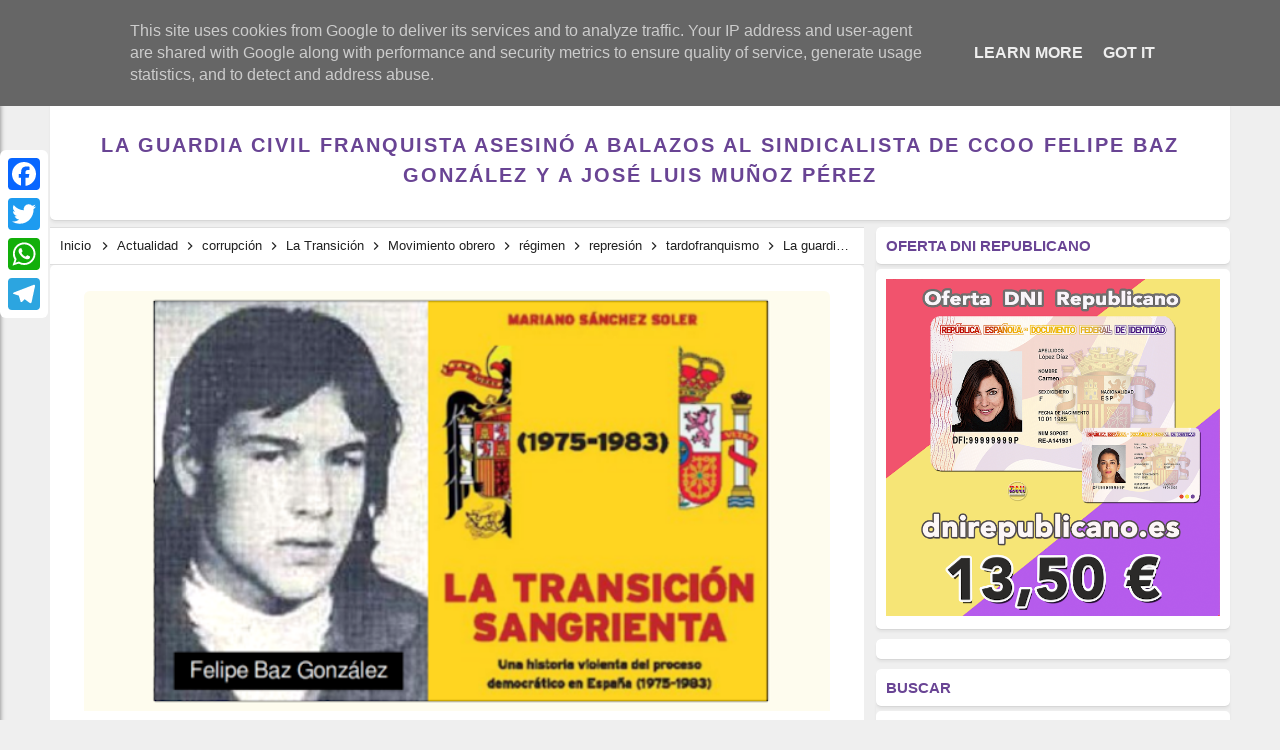

--- FILE ---
content_type: text/javascript; charset=UTF-8
request_url: https://www.lavozdelarepublica.es/feeds/posts/default/-/Actualidad?alt=json-in-script&callback=relpostimgthum&max-results=50
body_size: 194374
content:
// API callback
relpostimgthum({"version":"1.0","encoding":"UTF-8","feed":{"xmlns":"http://www.w3.org/2005/Atom","xmlns$openSearch":"http://a9.com/-/spec/opensearchrss/1.0/","xmlns$blogger":"http://schemas.google.com/blogger/2008","xmlns$georss":"http://www.georss.org/georss","xmlns$gd":"http://schemas.google.com/g/2005","xmlns$thr":"http://purl.org/syndication/thread/1.0","id":{"$t":"tag:blogger.com,1999:blog-3943668767006122232"},"updated":{"$t":"2026-01-12T13:24:10.281+01:00"},"category":[{"term":"régimen"},{"term":"Memoria"},{"term":"franquismo"},{"term":"represión"},{"term":"República"},{"term":"corrupción"},{"term":"fascismo"},{"term":"tardofranquismo"},{"term":"Actualidad"},{"term":"monarquía"},{"term":"borbones"},{"term":"Cultura"},{"term":"Guerra"},{"term":"genocidio"},{"term":"mujer"},{"term":"antifascismo"},{"term":"Eventos"},{"term":"Historia"},{"term":"Crímenes del franquismo"},{"term":"dictadura"},{"term":"Feminismo"},{"term":"neofranquismo"},{"term":"Justicia Universal"},{"term":"Derechos Humanos"},{"term":"Nacionalcatolicismo"},{"term":"Exilio"},{"term":"Proceso Constituyente"},{"term":"campos de concentración"},{"term":"Torturas"},{"term":"religión"},{"term":"Luchas"},{"term":"anarquismo"},{"term":"Fosas"},{"term":"Movimiento obrero"},{"term":"Posfranquismo"},{"term":"Europa"},{"term":"derecho a decidir"},{"term":"revolución"},{"term":"América Latina"},{"term":"Exhumación"},{"term":"Golpe de Estado"},{"term":"Brigadas Internacionales"},{"term":"pensamiento"},{"term":"Revisionismo"},{"term":"La Transición"},{"term":"presos políticos"},{"term":"educación pública"},{"term":"La Izquierda"},{"term":"justicia"},{"term":"Holocausto"},{"term":"Maquis"},{"term":"capitalismo"},{"term":"crisis sanitaria"},{"term":"Catalunya Proces"},{"term":"Lucha de clases"},{"term":"comunismo"},{"term":"bebés robados"},{"term":"Imperialismo"},{"term":"LGTBIQ"},{"term":"Víctimas del franquismo"},{"term":"memorial"},{"term":"Democracia"},{"term":"laicismo"},{"term":"federalismo"},{"term":"terrorismo"},{"term":"Milicias"},{"term":"La Desbandá"},{"term":"pueblos"},{"term":"Deporte"},{"term":"Expolio"},{"term":"liberalismo"},{"term":"violación"},{"term":"racismo y xenofobia"},{"term":"La ley de Amnistía"},{"term":"Lucha Guerrillera"},{"term":"sexualidad"},{"term":"economía"},{"term":"Refugiados"},{"term":"Sahara Occidental"},{"term":"Institución Libre de Enseñanza"},{"term":"Fake"},{"term":"marxismo"},{"term":"esclavitud"},{"term":"Patriarcado"},{"term":"Libertad de expresión"},{"term":"apología al odio"},{"term":"Niños de la guerra"},{"term":"movimientos sociales"},{"term":"Negacionismo"},{"term":"Crimen de lesa humanidad"},{"term":"Nacionalismo"},{"term":"Brigada Político Social"},{"term":"Colonialismo"},{"term":"Éxodo  Republicano"},{"term":"ONU"},{"term":"La Nueve"},{"term":"pobreza"},{"term":"batallones de trabajadores"},{"term":"Ley Mordaza"},{"term":"hambre"},{"term":"víctimas"},{"term":"Libertad"},{"term":"ecología"},{"term":"La amnistía"},{"term":"Ley de Secretos Oficiales"},{"term":"impunidad"},{"term":"violencia de género"},{"term":"Las Trece Rosas"},{"term":"Manifiesto"},{"term":"Humor"},{"term":"Lugares de Memoria"},{"term":"machismo"},{"term":"Desapariciones Forzadas"},{"term":"Frente Popular"},{"term":"Movimientos juveniles"},{"term":"Lawfare"},{"term":"Renta Básica"},{"term":"Pactos de la Moncloa"},{"term":"Represaliados"},{"term":"infancia"},{"term":"15M"},{"term":"Pacifismo"},{"term":"Tribunal de Orden Público franquista"},{"term":"establishment"},{"term":"transfeminismo"},{"term":"movimiento estudiantil"},{"term":"relato"},{"term":"Derecho a la vivienda"},{"term":"Reforma Agraria"},{"term":"sanidad pública"},{"term":"Consejo de guerra"},{"term":"comunicado"},{"term":"OTAN"},{"term":"Injurias a la Corona"},{"term":"Juicios Sumarísimos"},{"term":"La Retirada Catalana"},{"term":"Reaccionario"},{"term":"igualdad"},{"term":"migración"},{"term":"Derechos sociales"},{"term":"crisis económica"},{"term":"Pederastia"},{"term":"masonería"},{"term":"Estado Nación"},{"term":"Gitanos"},{"term":"Patronato de la Mujer"},{"term":"UHP"},{"term":"POUM"},{"term":"Patrimonio"},{"term":"exclusión"},{"term":"Reformismo"},{"term":"colectividades"},{"term":"posguerra"},{"term":"Salud Mental"},{"term":"animalismo"},{"term":"Comisión de la Verdad"},{"term":"explotación"},{"term":"movimiento okupa"},{"term":"Africa"},{"term":"Carlismo"},{"term":"Misiones Pedagógicas"},{"term":"Turismo"},{"term":"anticapitalismo"},{"term":"censura"},{"term":"estado"},{"term":"Crisis climática"},{"term":"Huelga General"},{"term":"confederal"},{"term":"urbanismo"},{"term":"Aporofobia"},{"term":"Dirección General de Seguridad"},{"term":"La Comuna"},{"term":"La columna de los ocho mil"},{"term":"Los topos"},{"term":"Lucha Armada"},{"term":"Movimiento Vecinal"},{"term":"Quinto Regimiento"},{"term":"comuneros"},{"term":"Ejército Popular de la República"},{"term":"delitos de odio"},{"term":"Banco  de ADN"},{"term":"Ciencia"},{"term":"Propaganda"},{"term":"Traición"},{"term":"Batallas"},{"term":"DGS"},{"term":"Guinea Ecuatoria"},{"term":"La no violencia"},{"term":"Nulidad de las sentencias"},{"term":"prostitución"},{"term":"Cantonalismo"},{"term":"Concordia"},{"term":"Guerra sucia"},{"term":"La Residencia de Estudiante"},{"term":"la resistencia antifranquista"},{"term":"posverdad"},{"term":"reforma laboral"},{"term":"Discriminación"},{"term":"Eutanasia"},{"term":"Ley del Aborto"},{"term":"Movimiento cooperativo"},{"term":"Partido Político"},{"term":"Sección Femenina"},{"term":"libertarios"},{"term":"solidaridad"},{"term":"verdad"},{"term":"155"},{"term":"Antropología"},{"term":"Archivo Documental"},{"term":"Comité de No Intervención"},{"term":"Comités de Defensa"},{"term":"Crisis política"},{"term":"Crowdfunding"},{"term":"Desahucios"},{"term":"ETA"},{"term":"Especulación"},{"term":"Estraperlo"},{"term":"Ley de vagos y maleantes"},{"term":"Orfanatos franquistas"},{"term":"Pena de Muerte"},{"term":"Preventorios infantiles"},{"term":"Quinta columna"},{"term":"Ruptura con el franquismo"},{"term":"Soberanía"},{"term":"Socorro Rojo Internacional"},{"term":"humillación"},{"term":"jornaleros"},{"term":"organizaciones politicas"},{"term":"política"},{"term":"rojipardismo"},{"term":"socialismo"},{"term":"23F"},{"term":"25S"},{"term":"Anulación de Condenas"},{"term":"Asilo político"},{"term":"Ateísmo"},{"term":"Auxilio Social"},{"term":"Concordato"},{"term":"El indulto"},{"term":"Garantías de no repetición"},{"term":"Gobierno de la II República"},{"term":"Guerra del Rif"},{"term":"JSU"},{"term":"La Guardia Mora"},{"term":"La depuración franquista"},{"term":"Ley de Bandidaje y Terrorismo"},{"term":"Ley de Transparencia"},{"term":"Ley de fugas"},{"term":"Leyes Fundamentales"},{"term":"Los Comunes"},{"term":"Los comités de defensa"},{"term":"Mayo del 68"},{"term":"Movimiento Nacional"},{"term":"Movimiento autónomo"},{"term":"Paracuellos"},{"term":"Rutas de la memoria"},{"term":"Tecnología"},{"term":"ayudas"},{"term":"datos forenses"},{"term":"drogas"},{"term":"fraternidad"},{"term":"gatopardismo"},{"term":"homofobia"},{"term":"inhumaciones"},{"term":"monumentos franquistas"},{"term":"oportunismo"},{"term":"pensiones públicas"},{"term":"rapadas"},{"term":"resignificación"},{"term":"revueltas"}],"title":{"type":"text","$t":"La Voz de la República"},"subtitle":{"type":"html","$t":"Revista digital de pensamiento y memoria republicana"},"link":[{"rel":"http://schemas.google.com/g/2005#feed","type":"application/atom+xml","href":"https:\/\/www.lavozdelarepublica.es\/feeds\/posts\/default"},{"rel":"self","type":"application/atom+xml","href":"https:\/\/www.blogger.com\/feeds\/3943668767006122232\/posts\/default\/-\/Actualidad?alt=json-in-script\u0026max-results=50"},{"rel":"alternate","type":"text/html","href":"https:\/\/www.lavozdelarepublica.es\/search\/label\/Actualidad"},{"rel":"hub","href":"http://pubsubhubbub.appspot.com/"},{"rel":"next","type":"application/atom+xml","href":"https:\/\/www.blogger.com\/feeds\/3943668767006122232\/posts\/default\/-\/Actualidad\/-\/Actualidad?alt=json-in-script\u0026start-index=51\u0026max-results=50"}],"author":[{"name":{"$t":"Unknown"},"email":{"$t":"noreply@blogger.com"},"gd$image":{"rel":"http://schemas.google.com/g/2005#thumbnail","width":"16","height":"16","src":"https:\/\/img1.blogblog.com\/img\/b16-rounded.gif"}}],"generator":{"version":"7.00","uri":"http://www.blogger.com","$t":"Blogger"},"openSearch$totalResults":{"$t":"2319"},"openSearch$startIndex":{"$t":"1"},"openSearch$itemsPerPage":{"$t":"50"},"entry":[{"id":{"$t":"tag:blogger.com,1999:blog-3943668767006122232.post-8952216939053749033"},"published":{"$t":"2025-11-19T08:01:00.003+01:00"},"updated":{"$t":"2025-11-19T08:01:20.718+01:00"},"category":[{"scheme":"http://www.blogger.com/atom/ns#","term":"Actualidad"},{"scheme":"http://www.blogger.com/atom/ns#","term":"borbones"},{"scheme":"http://www.blogger.com/atom/ns#","term":"corrupción"},{"scheme":"http://www.blogger.com/atom/ns#","term":"Manifiesto"},{"scheme":"http://www.blogger.com/atom/ns#","term":"monarquía"},{"scheme":"http://www.blogger.com/atom/ns#","term":"República"}],"title":{"type":"text","$t":"MANIFIESTO ¡50 AÑOS BASTAN! 22 de noviembre 1975 -2025 "},"content":{"type":"html","$t":"\n      \n      \u003Cdiv class=\"separator\" style=\"clear: both; text-align: center;\"\u003E\u003Ca href=\"https:\/\/blogger.googleusercontent.com\/img\/b\/R29vZ2xl\/AVvXsEiUhcgGJQZhy7OmsQNL7VDyCnMIH1JTNTzCqtSOG29BAj6IxBwkPtX9yySeGEryu2xpWcnfE2UhBASeaDc4L9LLSTP0tlkrB8XaH3nGklnTK9Km7ZnKGWhvugjKfijX6lkvufuNbSbeR1lFbtYrKT6Chr1LMrX4fnCZTiefrmgUvxoRdTMitbQGt_2BBdZE\/s1920\/MANIFIESTO%20%C2%A150%20A%C3%91OS%20BASTAN!%2022%20de%20noviembre%201975%20-2025.png\" imageanchor=\"1\" style=\"margin-left: 1em; margin-right: 1em;\"\u003E\u003Cimg border=\"0\" data-original-height=\"1080\" data-original-width=\"1920\" height=\"180\" src=\"https:\/\/blogger.googleusercontent.com\/img\/b\/R29vZ2xl\/AVvXsEiUhcgGJQZhy7OmsQNL7VDyCnMIH1JTNTzCqtSOG29BAj6IxBwkPtX9yySeGEryu2xpWcnfE2UhBASeaDc4L9LLSTP0tlkrB8XaH3nGklnTK9Km7ZnKGWhvugjKfijX6lkvufuNbSbeR1lFbtYrKT6Chr1LMrX4fnCZTiefrmgUvxoRdTMitbQGt_2BBdZE\/s320\/MANIFIESTO%20%C2%A150%20A%C3%91OS%20BASTAN!%2022%20de%20noviembre%201975%20-2025.png\" width=\"320\" \/\u003E\u003C\/a\u003E\u003C\/div\u003E\u003Cdiv class=\"header reader-header reader-show-element\" style=\"text-align: justify;\"\u003E\u003Cdiv style=\"text-align: justify;\"\u003E\u003Cspan style=\"font-family: verdana; font-size: large;\"\u003E\u003Cspan style=\"color: #a64d79;\"\u003E\u003Cb\u003EMANIFIESTO ¡50 AÑOS BASTAN! 22 de noviembre 1975 -2025\u0026nbsp;\u003C\/b\u003E\u003C\/span\u003E\u003C\/span\u003E\u003Cspan style=\"font-family: verdana; font-size: medium;\"\u003E\u003Cbr \/\u003E\u003C\/span\u003E\u003C\/div\u003E \u003Cp style=\"text-align: justify;\"\u003E\u003Cspan style=\"font-family: verdana; font-size: medium;\"\u003E\u003Cb\u003E\u003Cspan\u003E\u003C\/span\u003E\u003C\/b\u003E\u003C\/span\u003E\u003C\/p\u003E\u003Cblockquote\u003E\u003Cspan style=\"font-family: verdana; font-size: medium;\"\u003E\u003Cspan\u003E50 años de la restauración borbónica\u003C\/span\u003E\u003Cspan\u003E\u003Cbr \/\u003E\n50 años sin el general genocida que la impuso \u003Cbr \/\u003E\n50 años del secuestro a la ciudadanía de su derecho a decidir la forma de\nEstado\u003C\/span\u003E\u003Cspan\u003E\u0026nbsp;\u003C\/span\u003E\u003C\/span\u003E\u003C\/blockquote\u003E\u003Cspan style=\"font-family: verdana; font-size: medium;\"\u003E\u003Cspan\u003E\u003C\/span\u003E\u003C\/span\u003E\u003Cp\u003E\u003C\/p\u003E\n\n\u003Cp style=\"text-align: justify;\"\u003E\u003Cspan style=\"font-family: verdana; font-size: medium;\"\u003E\u003Cb\u003E\u003Cspan\u003E\u003Cspan style=\"color: #674ea7;\"\u003E¡NADA QUE CELEBRAR!\u003Cspan\u003E\u003C\/span\u003E\u003C\/span\u003E\u003C\/span\u003E\u003C\/b\u003E\u003C\/span\u003E\u003C\/p\u003E\u003Ca name='more'\u003E\u003C\/a\u003E\u003Cspan style=\"font-family: verdana; font-size: medium;\"\u003E\u003Cb\u003E\u003Cspan\u003E\u003C\/span\u003E\u003C\/b\u003E\u003C\/span\u003E\u003Cp\u003E\u003C\/p\u003E\n\n\u003Cp style=\"text-align: justify;\"\u003E\u003Cspan style=\"font-family: verdana; font-size: medium;\"\u003E\u003Cspan\u003ELa historia que hoy se pretende conmemorar está\nconstruida sobre un pasado imposible de blanquear.\u003C\/span\u003E\u003C\/span\u003E\u003C\/p\u003E\u003Cp style=\"text-align: justify;\"\u003E\u003Cspan style=\"font-family: verdana; font-size: medium;\"\u003E\u003Cspan\u003E\nLa monarquía, desterrada democráticamente por la ciudadanía en 1931, solo pudo\nvolver gracias a la dictadura franquista. Fue el propio dictador quien designó\ny formó al entonces príncipe Juan Carlos de Borbón para garantizar la\ncontinuidad de su proyecto, dejando —según sus propias palabras— todo “atado y\nbien atado” para su coronación como jefe de Estado.\u003C\/span\u003E\u003Cspan\u003E\u0026nbsp;\u003C\/span\u003E\u003C\/span\u003E\u003C\/p\u003E\n\n\u003Cp style=\"text-align: justify;\"\u003E\u003Cspan style=\"font-family: verdana; font-size: medium;\"\u003E\u003Cspan\u003EJuan Carlos I juró fidelidad personal, política y\ndoctrinal a Franco en el acto que lo proclamó “sucesor a título de rey”,\nrestaurando la monarquía bajo el marco legal franquista y sin participación\nciudadana real. Esa restauración no fue un proceso democrático: fue la\nconsumación de una decisión tomada dentro del aparato del régimen fascista, que\nsiguió siendo una dictadura y que, bajo la jefatura de Juan Carlos, asesinó a\nmás de 120 personas hasta junio de 1977 en un contexto de falta de libertades e\nimpunidad policial y de los asesinos de grupos fascistas.\u003C\/span\u003E\u003Cspan\u003E\u0026nbsp;\u003C\/span\u003E\u003C\/span\u003E\u003C\/p\u003E\n\n\u003Cp style=\"text-align: justify;\"\u003E\u003Cspan style=\"font-family: verdana; font-size: medium;\"\u003E\u003Cspan\u003EEn 1978, a la ciudadanía solo se le permitió\nrefrendar una Constitución que ya incluía la monarquía como elemento no\nnegociable. Mientras otros países, como Italia o Grecia, pudieron elegir\nlibremente entre monarquía o república tras sus dictaduras, en España se blindó\nun modelo de Estado heredado del franquismo.\u003C\/span\u003E\u003C\/span\u003E\u003C\/p\u003E\u003Cp style=\"text-align: justify;\"\u003E\u003Cspan style=\"font-family: verdana; font-size: medium;\"\u003E\u003Cspan\u003E\nLa monarquía española es, por tanto, una anomalía histórica: impuesta y nunca\nvotada.\u003C\/span\u003E\u003Cspan\u003E\u0026nbsp;\u003C\/span\u003E\u003C\/span\u003E\u003C\/p\u003E\n\n\u003Cp style=\"text-align: justify;\"\u003E\u003Cspan style=\"font-family: verdana; font-size: medium;\"\u003E\u003Cspan\u003EDe aquellas imposiciones derivan las condiciones\nactuales:\u003C\/span\u003E\u003Cspan\u003E\u0026nbsp;\u003C\/span\u003E\u003C\/span\u003E\u003C\/p\u003E\n\n\u003Cp style=\"text-align: justify;\"\u003E\u003Cspan style=\"font-family: verdana; font-size: medium;\"\u003E\u003Cspan\u003E\u003Cspan\u003E·\u0026nbsp;\u003C\/span\u003E\u003C\/span\u003E\u003Cspan\u003Eun emérito cuyas conductas delictivas han puesto\nen evidencia la impunidad estructural del modelo; \u003C\/span\u003E\u003C\/span\u003E\u003C\/p\u003E\n\n\u003Cp style=\"text-align: justify;\"\u003E\u003Cspan style=\"font-family: verdana; font-size: medium;\"\u003E\u003Cspan\u003E\u003Cspan\u003E·\u0026nbsp;\u003C\/span\u003E\u003C\/span\u003E\u003Cspan\u003Eun Felipe VI que mantiene el legado\nposfranquista, protege el diseño institucional heredado y contribuye a la\ndemonización del republicanismo; y \u003C\/span\u003E\u003C\/span\u003E\u003C\/p\u003E\n\n\u003Cp style=\"text-align: justify;\"\u003E\u003Cspan style=\"font-family: verdana; font-size: medium;\"\u003E\u003Cspan\u003E\u003Cspan\u003E·\u0026nbsp;\u003C\/span\u003E\u003C\/span\u003E\u003Cspan\u003Eun poder aterrorizado ante la idea de permitir que\nla ciudadanía decida en referéndum.\u003C\/span\u003E\u003Cspan\u003E\u0026nbsp;\u003C\/span\u003E\u003C\/span\u003E\u003C\/p\u003E\n\n\u003Cp style=\"text-align: justify;\"\u003E\u003Cspan style=\"font-family: verdana; font-size: medium;\"\u003E\u003Cspan\u003EDesde el \u003Cb\u003E\u003Ci\u003EEncuentro Estatal por la República\u003C\/i\u003E\u003C\/b\u003E,\nespacio unitario del movimiento republicano, afirmamos que seguimos arrastrando\nlas limitaciones democráticas impuestas durante la llamada Transición, una\ntransición sin ruptura democrática y diseñada para preservar continuidades del\nrégimen fascista anterior.\u003C\/span\u003E\u003Cspan\u003E\u0026nbsp;\u003C\/span\u003E\u003C\/span\u003E\u003C\/p\u003E\n\n\u003Cp style=\"text-align: justify;\"\u003E\u003Cspan style=\"font-family: verdana; font-size: medium;\"\u003E\u003Cspan\u003EMientras no se abra un proceso constituyente que\npermita elegir libremente entre la monarquía impuesta o una democracia\nrepublicana, no se podrá alcanzar la normalidad democrática.\u003C\/span\u003E\u003C\/span\u003E\u003C\/p\u003E\n\n\n\n\u003Cp style=\"text-align: justify;\"\u003E\u003Cspan style=\"font-family: verdana; font-size: medium;\"\u003E\u003Cspan\u003E\u003C\/span\u003E\u003C\/span\u003E\u003C\/p\u003E\u003Cblockquote\u003E\u003Cp style=\"text-align: justify;\"\u003E\u003Cspan style=\"font-family: verdana; font-size: medium;\"\u003E\u003Cspan\u003EPor una democracia plena, participativa, laica y republicana\u003C\/span\u003E\u003C\/span\u003E\u003C\/p\u003E\n\n\u003Cp style=\"text-align: justify;\"\u003E\u003Cspan style=\"font-family: verdana; font-size: medium;\"\u003E\u003Cspan\u003EPor un sistema económico y social sostenible y al servicio del pueblo\u003C\/span\u003E\u003C\/span\u003E\u003C\/p\u003E\u003C\/blockquote\u003E\u003Cp style=\"text-align: justify;\"\u003E\u003Cspan style=\"font-family: verdana; font-size: medium;\"\u003E\u003Cspan\u003E\u003C\/span\u003E\u003C\/span\u003E\u003C\/p\u003E\n\n\n\n\u003Cp style=\"text-align: justify;\"\u003E\u003Cspan style=\"font-family: verdana; font-size: medium;\"\u003E\u003Cb\u003E\u003Cspan\u003E\u003Cspan style=\"color: #674ea7;\"\u003E¡VIVA LA\nREPÚBLICA!\u003C\/span\u003E\u003C\/span\u003E\u003C\/b\u003E\u003C\/span\u003E\u003C\/p\u003E\u003C\/div\u003E\u003Cbr \/\u003E\u003Cdiv dir=\"ltr\" style=\"text-align: left;\" trbidi=\"on\"\u003E\n\u003Chr style=\"margin-left: 0px; margin-right: 0px;\" \/\u003EFuente →\u0026nbsp;\u003Ca class=\"domain reader-domain\" href=\"https:\/\/encuentroestatalporlarepublica.blogspot.com\/2025\/11\/manifiesto-50-anos-bastan-22-de.html\" target=\"_blank\"\u003Eencuentroestatalporlarepublica.blogspot.com\u003C\/a\u003E\n        \u003C\/div\u003E\n\u003Cdiv dir=\"ltr\" style=\"text-align: left;\" trbidi=\"on\"\u003E\n\u003Ca href=\"http:\/\/vozdelarepublica.blogspot.com.es\/\" target=\"_blank\"\u003ELa Voz de la República - Todas las Noticias RSS\u003C\/a\u003E\u003C\/div\u003E\n\u003Cdiv style=\"text-align: center;\"\u003E\n\u003Cbr \/\u003E\u003C\/div\u003E\n\u003Cdiv style=\"text-align: center;\"\u003E\n\u003Ca href=\"https:\/\/dnirepublicano.es\/\" target=\"_blank\"\u003E\u003Cimg alt=\"banner distribuidora\" height=\"60\" src=\"https:\/\/1.bp.blogspot.com\/-wf4VQuxiAX8\/Xl9zI2UfHYI\/AAAAAAAARdU\/QNpjK0NJmSM1jYPFWICtX0OjvR8UmkRoACLcBGAsYHQ\/s200\/dnI_%2Bredondo_250.png\" title=\"siguenos en twitter\" width=\"60\" \/\u003E\u003C\/a\u003E\u003C\/div\u003E\n\u003Ccenter\u003E\n\u003Cdiv dir=\"ltr\" style=\"text-align: left;\" trbidi=\"on\"\u003E\n\u003Cdiv style=\"text-align: center;\"\u003E\n\u003Ca href=\"https:\/\/dnirepublicano.es\/\" target=\"_blank\"\u003EEl Primer DNI Republicano\u003C\/a\u003E\u003C\/div\u003E\n\u003C\/div\u003E\n\u003C\/center\u003E\n"},"link":[{"rel":"replies","type":"application/atom+xml","href":"https:\/\/www.lavozdelarepublica.es\/feeds\/8952216939053749033\/comments\/default","title":"Enviar comentarios"},{"rel":"replies","type":"text/html","href":"https:\/\/www.blogger.com\/comment\/fullpage\/post\/3943668767006122232\/8952216939053749033?isPopup=true","title":"0 comentarios"},{"rel":"edit","type":"application/atom+xml","href":"https:\/\/www.blogger.com\/feeds\/3943668767006122232\/posts\/default\/8952216939053749033"},{"rel":"self","type":"application/atom+xml","href":"https:\/\/www.blogger.com\/feeds\/3943668767006122232\/posts\/default\/8952216939053749033"},{"rel":"alternate","type":"text/html","href":"https:\/\/www.lavozdelarepublica.es\/2025\/11\/manifiesto-50-anos-bastan-22-de.html","title":"MANIFIESTO ¡50 AÑOS BASTAN! 22 de noviembre 1975 -2025 "}],"author":[{"name":{"$t":"Redacción"},"uri":{"$t":"http:\/\/www.blogger.com\/profile\/15178676871737750204"},"email":{"$t":"noreply@blogger.com"},"gd$image":{"rel":"http://schemas.google.com/g/2005#thumbnail","width":"16","height":"16","src":"https:\/\/img1.blogblog.com\/img\/b16-rounded.gif"}}],"media$thumbnail":{"xmlns$media":"http://search.yahoo.com/mrss/","url":"https:\/\/blogger.googleusercontent.com\/img\/b\/R29vZ2xl\/AVvXsEiUhcgGJQZhy7OmsQNL7VDyCnMIH1JTNTzCqtSOG29BAj6IxBwkPtX9yySeGEryu2xpWcnfE2UhBASeaDc4L9LLSTP0tlkrB8XaH3nGklnTK9Km7ZnKGWhvugjKfijX6lkvufuNbSbeR1lFbtYrKT6Chr1LMrX4fnCZTiefrmgUvxoRdTMitbQGt_2BBdZE\/s72-c\/MANIFIESTO%20%C2%A150%20A%C3%91OS%20BASTAN!%2022%20de%20noviembre%201975%20-2025.png","height":"72","width":"72"},"thr$total":{"$t":"0"}},{"id":{"$t":"tag:blogger.com,1999:blog-3943668767006122232.post-5279779399306883603"},"published":{"$t":"2025-11-17T08:12:00.002+01:00"},"updated":{"$t":"2025-11-17T08:12:53.501+01:00"},"category":[{"scheme":"http://www.blogger.com/atom/ns#","term":"Actualidad"},{"scheme":"http://www.blogger.com/atom/ns#","term":"borbones"},{"scheme":"http://www.blogger.com/atom/ns#","term":"corrupción"},{"scheme":"http://www.blogger.com/atom/ns#","term":"monarquía"},{"scheme":"http://www.blogger.com/atom/ns#","term":"neofranquismo"},{"scheme":"http://www.blogger.com/atom/ns#","term":"régimen"}],"title":{"type":"text","$t":"Reclaman sanciones a Juan Carlos de Borbón por su enaltecimiento de la figura de Franco "},"content":{"type":"html","$t":"\n      \n      \u003Cdiv class=\"separator\" style=\"clear: both; text-align: center;\"\u003E\u003Ca href=\"https:\/\/blogger.googleusercontent.com\/img\/b\/R29vZ2xl\/AVvXsEhes-k-sKzNphWEOr9G9BcC5aWESR0xAk2xoZh_PURFfXrvxm88ELElw5_AFnF5zXPcOAVJWztQUYKaCzlTGO-SsHb3Y2LAkZVLGa0PL6H276cW50PDL3SZd6UHvFERIRr-sLlg36-Iywtqy1Ks1IivuVvFOFzH3dbwCSNKSSXLN8NZHP8Xd2CMVxOlUQxi\/s1920\/Reclaman%20sanciones%20a%20Juan%20Carlos%20de%20Borb%C3%B3n%20por%20su%20enaltecimiento%20de%20la%20figura%20de%20Franco.png\" imageanchor=\"1\" style=\"margin-left: 1em; margin-right: 1em;\"\u003E\u003Cimg border=\"0\" data-original-height=\"1080\" data-original-width=\"1920\" height=\"180\" src=\"https:\/\/blogger.googleusercontent.com\/img\/b\/R29vZ2xl\/AVvXsEhes-k-sKzNphWEOr9G9BcC5aWESR0xAk2xoZh_PURFfXrvxm88ELElw5_AFnF5zXPcOAVJWztQUYKaCzlTGO-SsHb3Y2LAkZVLGa0PL6H276cW50PDL3SZd6UHvFERIRr-sLlg36-Iywtqy1Ks1IivuVvFOFzH3dbwCSNKSSXLN8NZHP8Xd2CMVxOlUQxi\/s320\/Reclaman%20sanciones%20a%20Juan%20Carlos%20de%20Borb%C3%B3n%20por%20su%20enaltecimiento%20de%20la%20figura%20de%20Franco.png\" width=\"320\" \/\u003E\u003C\/a\u003E\u003C\/div\u003E\u003Cdiv class=\"header reader-header reader-show-element\" style=\"text-align: justify;\"\u003E\u003Cspan style=\"font-family: verdana; font-size: large;\"\u003E\u003Cb\u003E\u003Cspan style=\"color: #a64d79;\"\u003EReclaman sanciones a Juan Carlos de Borbón por su enaltecimiento de la figura de Franco \u003Cbr \/\u003E\u003C\/span\u003E\u003C\/b\u003E\u003C\/span\u003E \u003C\/div\u003E\u003Cdiv class=\"content\" style=\"text-align: justify;\"\u003E\u003Cdiv class=\"moz-reader-content reader-show-element\"\u003E\u003Cdiv class=\"page\" id=\"readability-page-1\"\u003E\u003Cdiv\u003E\u003Cdiv\u003E\u003Cp\u003E\u003Cspan style=\"font-family: verdana; font-size: medium;\"\u003E\u003C\/span\u003E\u003C\/p\u003E\u003Cblockquote\u003E\u003Cspan style=\"font-family: verdana; font-size: medium;\"\u003E\u0026nbsp;La ARMH denuncia que las alabanzas públicas al dictador menosprecian a \nsus víctimas y difunden como respetable a un destructor de la \ndemocracia.\u003Cspan\u003E\u003Ca name='more'\u003E\u003C\/a\u003E\u003C\/span\u003E\u003C\/span\u003E\u003C\/blockquote\u003E\u003Cp\u003E\u003C\/p\u003E\u003Cp\u003E\u003Cspan style=\"font-family: verdana; font-size: medium;\"\u003ELa\n Asociación para la Recuperación de la Memoria Histórica (ARMH) ha \nregistrado una reclamación, dirigida a la Secretaría de Estado de \nMemoria Democrática, para que sancione las afirmaciones del Juan Carlos \nde Borbón, en el texto de sus memoria recientemente publicadas en \nFrancia, en las que muestra y expone públicamente su respeto por el \ndictador Francisco Franco, responsable de múltiples y terribles \nviolaciones de derechos humanos.\u003C\/span\u003E\u003C\/p\u003E\u003Cp\u003E\u003Cspan style=\"font-family: verdana; font-size: medium;\"\u003EPara Emilio Silva, presidente de \nla ARMH y nieto de un republicano desaparecido por la represión \nfranquista: “Es intolerable que una persona que todavía disfruta de \nprivilegios que se financian con los Presupuestos Generales del Estado \nhable de las respetabilidad hacia un fascista que con un golpe de Estado\n tomó el poder asesinando a decenas de miles de civiles y negó los \nderechos fundamentales de millones de personas”.\u003C\/span\u003E\u003C\/p\u003E\u003Cp\u003E\u003Cspan style=\"font-family: verdana; font-size: medium;\"\u003EY añade Silva: \n”Que nunca permitiera criticar a Franco en su presencia habla de su poca\n cultura democrática y es que quizá añora los tiempos en los que se \npodía robar desde los poderes del Estado y hacer grandes operaciones de \ncorrupción política y económica cuando no existían libertades públicas y\n alguien por llamarle ladrón podía cumplir muchos años en las cárceles \nfranquitas”.\u003C\/span\u003E\u003C\/p\u003E\u003Cp\u003E\u003Cspan style=\"font-family: verdana; font-size: medium;\"\u003EEn su escrito, la ARMH explica que en numerosas \nnoticias que recogen información sobre el libro publicado por Juan \nCarlos de Borbón con el título de\u0026nbsp;\u003Cem\u003EReconciliación\u003C\/em\u003E\u0026nbsp;se recogen \nfrases textuales como la siguiente: Juan Carlos asegura haber mantenido \n«relaciones personales y frecuentes» con el dictador Francisco Franco, \npor quien no oculta cierta admiración: «Le respetaba enormemente, \napreciaba su inteligencia y su sentido político (…) Nunca dejé que nadie\n le criticara delante de mí».\u003C\/span\u003E\u003C\/p\u003E\u003Cp\u003E\u003Cspan style=\"font-family: verdana; font-size: medium;\"\u003ESe tratan de afirmaciones que \nenaltecen la figura del dictador, que avalan su acción política y que \nniegan el ejercicio de la libertad de expresión a quienes quisieran \ncriticarlo o denunciar las atrocidades de su dictadura.\u003C\/span\u003E\u003C\/p\u003E\u003Cp\u003E\u003Cspan style=\"font-family: verdana; font-size: medium;\"\u003EAdemás, \nseñalan, se trata de afirmaciones contrarias a la Memoria Democrática, \nsegún el artículo 38 de la Ley 20\/2022: «se considerarán actos \ncontrarios a la memoria democrática la realización de actos efectuados \nen público que entrañen descrédito, menosprecio o humillación de las \nvíctimas o de sus familiares, y supongan exaltación personal o \ncolectiva, de la sublevación militar, de la Guerra o de la Dictadura, de\n sus dirigentes, participantes en el sistema represivo o de las \norganizaciones que sustentaron al régimen dictatorial».\u003C\/span\u003E\u003C\/p\u003E\u003Cp\u003E\u003Cspan style=\"font-family: verdana; font-size: medium;\"\u003EPara la \nARMH, las afirmaciones hechas por Juan Carlos de Borbón atacan a la \ndignidad de las víctimas de la dictadura al alabar el sentido político \ndel dictador Francisco Franco que hizo desaparecer a miles de civiles, \nobligó a morir en el exilio sin poder volver a su país a más de 300.000 \nrepublicanos y con ese mismo sentido político asesinó, torturó saqueó y \ndetuvo ilegalmente a miles de personas que podían pagar un alto precio \npor criticar al dictador, eso mismo que Juan Carlos de Borbón asegura \nque nunca consintió en su presencia.\u003C\/span\u003E\u003C\/p\u003E\u003Cp\u003E\u003Cspan style=\"font-family: verdana; font-size: medium;\"\u003EY por eso, la ARMH reclama a \nla Secretaría de Estado de Memoria Democrática que estudie las \nafirmaciones llevadas a cabo por Juan Carlos de Borbón y se sancionen \ncon la gravedad que tienen; hechas por una persona que ha sido jefe del \nEstado no electo durante más de 30 años, que exactamente un día como hoy\n de hace cincuenta años era jefe de Estado de la dictadura franquista, \npor baja por enfermedad de Franco, y que disfruta de partidas de los \nPresupuestos Generales del Estado como la dedicada a su seguridad.\u003C\/span\u003E\u003C\/p\u003E\u003C\/div\u003E\u003C\/div\u003E\u003C\/div\u003E\u003C\/div\u003E\u003C\/div\u003E\u003Cdiv dir=\"ltr\" style=\"text-align: left;\" trbidi=\"on\"\u003E\n\u003Chr style=\"margin-left: 0px; margin-right: 0px;\" \/\u003EFuente →\u0026nbsp;\u003Ca class=\"domain reader-domain\" href=\"https:\/\/www.tercerainformacion.es\/articulo\/memoria-historica\/16\/11\/2025\/reclaman-sanciones-a-juan-carlos-de-borbon-por-su-enaltecimiento-de-la-figura-de-franco\/\" target=\"_blank\"\u003Etercerainformacion.es\u003C\/a\u003E\u003C\/div\u003E\n\u003Cdiv dir=\"ltr\" style=\"text-align: left;\" trbidi=\"on\"\u003E\n\u003Ca href=\"http:\/\/vozdelarepublica.blogspot.com.es\/\" target=\"_blank\"\u003ELa Voz de la República - Todas las Noticias RSS\u003C\/a\u003E\u003C\/div\u003E\n\u003Cdiv style=\"text-align: center;\"\u003E\n\u003Cbr \/\u003E\u003C\/div\u003E\n\u003Cdiv style=\"text-align: center;\"\u003E\n\u003Ca href=\"https:\/\/dnirepublicano.es\/\" target=\"_blank\"\u003E\u003Cimg alt=\"banner distribuidora\" height=\"60\" src=\"https:\/\/1.bp.blogspot.com\/-wf4VQuxiAX8\/Xl9zI2UfHYI\/AAAAAAAARdU\/QNpjK0NJmSM1jYPFWICtX0OjvR8UmkRoACLcBGAsYHQ\/s200\/dnI_%2Bredondo_250.png\" title=\"siguenos en twitter\" width=\"60\" \/\u003E\u003C\/a\u003E\u003C\/div\u003E\n\u003Ccenter\u003E\n\u003Cdiv dir=\"ltr\" style=\"text-align: left;\" trbidi=\"on\"\u003E\n\u003Cdiv style=\"text-align: center;\"\u003E\n\u003Ca href=\"https:\/\/dnirepublicano.es\/\" target=\"_blank\"\u003EEl Primer DNI Republicano\u003C\/a\u003E\u003C\/div\u003E\n\u003C\/div\u003E\n\u003C\/center\u003E\n\u003Cdiv class=\"notranslate\" style=\"all: initial;\"\u003E\u003C\/div\u003E"},"link":[{"rel":"replies","type":"application/atom+xml","href":"https:\/\/www.lavozdelarepublica.es\/feeds\/5279779399306883603\/comments\/default","title":"Enviar comentarios"},{"rel":"replies","type":"text/html","href":"https:\/\/www.blogger.com\/comment\/fullpage\/post\/3943668767006122232\/5279779399306883603?isPopup=true","title":"0 comentarios"},{"rel":"edit","type":"application/atom+xml","href":"https:\/\/www.blogger.com\/feeds\/3943668767006122232\/posts\/default\/5279779399306883603"},{"rel":"self","type":"application/atom+xml","href":"https:\/\/www.blogger.com\/feeds\/3943668767006122232\/posts\/default\/5279779399306883603"},{"rel":"alternate","type":"text/html","href":"https:\/\/www.lavozdelarepublica.es\/2025\/11\/reclaman-sanciones-juan-carlos-de.html","title":"Reclaman sanciones a Juan Carlos de Borbón por su enaltecimiento de la figura de Franco "}],"author":[{"name":{"$t":"Redacción"},"uri":{"$t":"http:\/\/www.blogger.com\/profile\/15178676871737750204"},"email":{"$t":"noreply@blogger.com"},"gd$image":{"rel":"http://schemas.google.com/g/2005#thumbnail","width":"16","height":"16","src":"https:\/\/img1.blogblog.com\/img\/b16-rounded.gif"}}],"media$thumbnail":{"xmlns$media":"http://search.yahoo.com/mrss/","url":"https:\/\/blogger.googleusercontent.com\/img\/b\/R29vZ2xl\/AVvXsEhes-k-sKzNphWEOr9G9BcC5aWESR0xAk2xoZh_PURFfXrvxm88ELElw5_AFnF5zXPcOAVJWztQUYKaCzlTGO-SsHb3Y2LAkZVLGa0PL6H276cW50PDL3SZd6UHvFERIRr-sLlg36-Iywtqy1Ks1IivuVvFOFzH3dbwCSNKSSXLN8NZHP8Xd2CMVxOlUQxi\/s72-c\/Reclaman%20sanciones%20a%20Juan%20Carlos%20de%20Borb%C3%B3n%20por%20su%20enaltecimiento%20de%20la%20figura%20de%20Franco.png","height":"72","width":"72"},"thr$total":{"$t":"0"}},{"id":{"$t":"tag:blogger.com,1999:blog-3943668767006122232.post-4361802579577550447"},"published":{"$t":"2025-11-10T08:24:00.003+01:00"},"updated":{"$t":"2025-11-10T08:24:40.576+01:00"},"category":[{"scheme":"http://www.blogger.com/atom/ns#","term":"Actualidad"},{"scheme":"http://www.blogger.com/atom/ns#","term":"antifascismo"},{"scheme":"http://www.blogger.com/atom/ns#","term":"Europa"},{"scheme":"http://www.blogger.com/atom/ns#","term":"Eventos"},{"scheme":"http://www.blogger.com/atom/ns#","term":"Memoria"},{"scheme":"http://www.blogger.com/atom/ns#","term":"Posfranquismo"}],"title":{"type":"text","$t":"La reivindicación de \"memoria y justicia\" para las víctimas del franquismo vuelve al Parlamento Europeo"},"content":{"type":"html","$t":"\n      \n      \u003Cdiv class=\"separator\" style=\"clear: both; text-align: center;\"\u003E\u003Ca href=\"https:\/\/blogger.googleusercontent.com\/img\/b\/R29vZ2xl\/AVvXsEifZg_zKgRC737xPjPWDXEEwtMhukiKU8XD6DSDfpR8TXicCPfXXadCxAVkUk2v17Stk1MB3b0wEmrVplw5dUMUv5ob0Yq5OfUhaI-1flPqqbn4ZYWQRqIdeJbngYdP_ACcqzqxNgLS15a5yNAjPAaJye_GqG7dZixx3tEmEXoCJfdmeFTlMYzCp58dToqJ\/s1920\/La%20reivindicaci%C3%B3n%20de%20_memoria%20y%20justicia_%20para%20las%20v%C3%ADctimas%20del%20franquismo%20vuelve%20al%20Parlamento%20Europeo.png\" imageanchor=\"1\" style=\"margin-left: 1em; margin-right: 1em;\"\u003E\u003Cimg border=\"0\" data-original-height=\"1080\" data-original-width=\"1920\" height=\"180\" src=\"https:\/\/blogger.googleusercontent.com\/img\/b\/R29vZ2xl\/AVvXsEifZg_zKgRC737xPjPWDXEEwtMhukiKU8XD6DSDfpR8TXicCPfXXadCxAVkUk2v17Stk1MB3b0wEmrVplw5dUMUv5ob0Yq5OfUhaI-1flPqqbn4ZYWQRqIdeJbngYdP_ACcqzqxNgLS15a5yNAjPAaJye_GqG7dZixx3tEmEXoCJfdmeFTlMYzCp58dToqJ\/s320\/La%20reivindicaci%C3%B3n%20de%20_memoria%20y%20justicia_%20para%20las%20v%C3%ADctimas%20del%20franquismo%20vuelve%20al%20Parlamento%20Europeo.png\" width=\"320\" \/\u003E\u003C\/a\u003E\u003C\/div\u003E\u003Cdiv class=\"header reader-header reader-show-element\" style=\"text-align: justify;\"\u003E\u003Cspan style=\"font-family: verdana; font-size: large;\"\u003E\u003Cb\u003E\u003Cspan style=\"color: #a64d79;\"\u003ELa reivindicación de \"memoria y justicia\" para las víctimas del franquismo vuelve al Parlamento Europeo\u003C\/span\u003E\u003C\/b\u003E\u003C\/span\u003E\u003C\/div\u003E\u003Cdiv class=\"content\" style=\"text-align: left;\"\u003E\u003Cdiv class=\"moz-reader-content reader-show-element\"\u003E\u003Cdiv class=\"page\" id=\"readability-page-1\"\u003E\u003Cdiv id=\"wrapper\"\u003E\u003Cdiv id=\"main\"\u003E\u003Cdiv id=\"content\"\u003E\u003Carticle id=\"post-316471\" itemscope=\"\" itemtype=\"http:\/\/schema.org\/Article\"\u003E\u003Cdiv style=\"text-align: justify;\"\u003E\u003Cheader\u003E\u003Cspan style=\"font-family: verdana; font-size: medium;\"\u003E\u003Cspan\u003E\u003Cp\u003E\u003C\/p\u003E\u003Cblockquote\u003E\"Franquismo sin Franco\" es el título de la jornada \nque se celebrará este martes y en la que estarán presentes integrantes \nde CeAQUA\u003Cspan\u003E\u003Ca name='more'\u003E\u003C\/a\u003E\u003C\/span\u003E\u003C\/blockquote\u003E\u003Cp\u003E\u003C\/p\u003E\u003C\/span\u003E\u003C\/span\u003E\u003Cspan style=\"font-family: verdana; font-size: medium;\"\u003E\u003Cspan\u003EE\u003C\/span\u003Este martes, 11 de noviembre, se volverá a hablar de \nmemoria y justicia para las víctimas del franquismo en el Parlamento \nEuropeo. Organizada por la comisión de memoria de la institución \neuropea, en la jornada \"Franquismo sin Franco\" estarán presentes \nintegrantes de la Coordinadora estatal de apoyo a la Querella argentina \n(CeAQUA).\u003C\/span\u003E\u003C\/header\u003E\u003Cheader\u003E\u003Cspan style=\"font-family: verdana; font-size: medium;\"\u003E\u0026nbsp;\u003C\/span\u003E\u003C\/header\u003E\u003C\/div\u003E\u003Cdiv itemprop=\"articleBody\"\u003E\n\u003Cp style=\"text-align: justify;\"\u003E\u003Cspan style=\"font-family: verdana; font-size: medium;\"\u003ERosa García Alcón (integrante de “La Comuna”), Irene Álvarez (abogada\n de CEAQUA), Carlos Babio (presidente de la “Comisión pola Recuperación \nda Memoria Histórica da Coruña”) y Soledad Luque (presidenta de “Todos \nlos niños robados son también mis niños”) hablarán del legado del \nfranquismo, de impunidad y de olvido a los 50 años de la muerte del \ndictador.\u003C\/span\u003E\u003C\/p\u003E\n\u003Cp style=\"text-align: justify;\"\u003E\u003Cspan style=\"font-family: verdana; font-size: medium;\"\u003E\"En la jornada también se celebrará el 10° aniversario de la \nconstitución del Grupo de Memoria de la Eurocámara, una iniciativa que \nen 2015 CeAQUA colaboró a impulsar. Desde entonces, han sido muchas las \nveces que la Coordinadora ha estado en esta institución con \u003Ca href=\"https:\/\/www.ceaqua.org\/informe-de-la-jornada-de-ceaqua-en-el-parlamento-europeo\/\" rel=\"noopener\" target=\"_blank\"\u003Epeticiones\u003C\/a\u003E, \u003Ca href=\"https:\/\/cdn.vientosur.info\/archivos_spip\/pdf\/INFORME_CEAQUA_21-23_SEPTIEMBRE_2015_JORNADAS_PARLAMENTO_EUROPEO.pdf\" rel=\"noopener\" target=\"_blank\"\u003Ejornadas\u003C\/a\u003E y \u003Ca href=\"https:\/\/www.ceaqua.org\/los-eurodiputados-por-la-memoria-intensifican-su-accion-ante-el-auge-de-la-ultraderecha\/\" rel=\"noopener\" target=\"_blank\"\u003Eactos\u003C\/a\u003E de encuentro con los eurodiputados y eurodiputadas\", explica Soledad Luque.\u003C\/span\u003E\u003C\/p\u003E\n\u003Cp style=\"text-align: justify;\"\u003E\u003Cspan style=\"font-family: verdana; font-size: medium;\"\u003EEn una nota de prensa, “\u003Ca href=\"https:\/\/arainfo.org\/?s=bebes+robados\" rel=\"noopener\" target=\"_blank\"\u003ETodos los niños robados son también mis niños\u003C\/a\u003E”\n ha querido agradecer a\u0026nbsp;EH Bildu, Compromís, Sumar, Comuns, ERC, BNG, \nPodemos, PNV y PSOE, partidos que forman parte del Grupo de Memoria del \nParlamento Europeo y que están integrados en los grupos parlamentarios \neuropeos S\u0026amp;D (Socialistas y Demócratas), Renew, Greens\/EFA y The \nLeft, \"la invitación a asistir y a participar en este necesario acto \nmemorialista\".\u003C\/span\u003E\u003C\/p\u003E\n\u003Cp style=\"text-align: justify;\"\u003E\u003Cspan style=\"font-family: verdana; font-size: medium;\"\u003E\"Desde 'Todos los niños robados son también mis niños' nos sentimos \nmuy agradecidas y honradas por esta nueva invitación, que también ha \nsido emitida a María José Picó, presidenta de la 'Asociación de víctimas\n de bebés robados y adopciones irregulares de Alicante' (AVA) y al \nsecretario de dicha asociación, Paco Alarcón\", añade la nota.\u003C\/span\u003E\u003C\/p\u003E\n\u003Cp style=\"text-align: justify;\"\u003E\u003Cspan style=\"font-family: verdana; font-size: medium;\"\u003ESoledad Luque, presidenta de “Todos los niños robados son también mis\n niños”, profesora de la Universidad Carlos III de Madrid e \nInvestigadora Colaboradora del Instituto de Estudios de Género de dicha \nUniversidad, expondrá la situación actual de la Proposición de Ley sobre\n ‘bebés robados’ en el Estado español.\u003C\/span\u003E\u003C\/p\u003E\n\u003Cp style=\"text-align: justify;\"\u003E\u003Cspan style=\"font-family: verdana; font-size: medium;\"\u003EAsimismo hablará del trabajo realizado por esta asociación desde 2011\n en los distintos espacios, tanto estatales como internacionales, sobre \nacciones sociales, legislativas, judiciales, académicas y de \ninvestigación respecto a la desaparición forzada de menores, labor que \nse realiza \"por la defensa de los derechos a la verdad, justicia, \nreparación y garantías de no repetición de las víctimas de este crimen \ncontra la humanidad\".\u003C\/span\u003E\u003C\/p\u003E\n\t\t\u003C\/div\u003E\n\t\t\n\t\t\n\t\t\t\t\t\n\t\t\t\t\t\t\n\t\t\n\t\t\n\t\t\n\t\t\t\t\n\t\t\n\t\t\n\t\u003C\/article\u003E\u003C\/div\u003E\u003C\/div\u003E\u003C\/div\u003E\u003C\/div\u003E\u003C\/div\u003E\u003C\/div\u003E\u003Cdiv dir=\"ltr\" style=\"text-align: left;\" trbidi=\"on\"\u003E\n\u003Chr style=\"margin-left: 0px; margin-right: 0px;\" \/\u003EFuente →\u0026nbsp;\u003Ca class=\"domain reader-domain\" href=\"https:\/\/arainfo.org\/la-reivindicacion-de-memoria-y-justicia-para-las-victimas-del-franquismo-vuelve-al-parlamento-europeo\/\" target=\"_blank\"\u003Earainfo.org\u003C\/a\u003E\n        \u003C\/div\u003E\n\u003Cdiv dir=\"ltr\" style=\"text-align: left;\" trbidi=\"on\"\u003E\n\u003Ca href=\"http:\/\/vozdelarepublica.blogspot.com.es\/\" target=\"_blank\"\u003ELa Voz de la República - Todas las Noticias RSS\u003C\/a\u003E\u003C\/div\u003E\n\u003Cdiv style=\"text-align: center;\"\u003E\n\u003Cbr \/\u003E\u003C\/div\u003E\n\u003Cdiv style=\"text-align: center;\"\u003E\n\u003Ca href=\"https:\/\/dnirepublicano.es\/\" target=\"_blank\"\u003E\u003Cimg alt=\"banner distribuidora\" height=\"60\" src=\"https:\/\/1.bp.blogspot.com\/-wf4VQuxiAX8\/Xl9zI2UfHYI\/AAAAAAAARdU\/QNpjK0NJmSM1jYPFWICtX0OjvR8UmkRoACLcBGAsYHQ\/s200\/dnI_%2Bredondo_250.png\" title=\"siguenos en twitter\" width=\"60\" \/\u003E\u003C\/a\u003E\u003C\/div\u003E\n\u003Ccenter\u003E\n\u003Cdiv dir=\"ltr\" style=\"text-align: left;\" trbidi=\"on\"\u003E\n\u003Cdiv style=\"text-align: center;\"\u003E\n\u003Ca href=\"https:\/\/dnirepublicano.es\/\" target=\"_blank\"\u003EEl Primer DNI Republicano\u003C\/a\u003E\u003C\/div\u003E\n\u003C\/div\u003E\n\u003C\/center\u003E\n"},"link":[{"rel":"replies","type":"application/atom+xml","href":"https:\/\/www.lavozdelarepublica.es\/feeds\/4361802579577550447\/comments\/default","title":"Enviar comentarios"},{"rel":"replies","type":"text/html","href":"https:\/\/www.blogger.com\/comment\/fullpage\/post\/3943668767006122232\/4361802579577550447?isPopup=true","title":"0 comentarios"},{"rel":"edit","type":"application/atom+xml","href":"https:\/\/www.blogger.com\/feeds\/3943668767006122232\/posts\/default\/4361802579577550447"},{"rel":"self","type":"application/atom+xml","href":"https:\/\/www.blogger.com\/feeds\/3943668767006122232\/posts\/default\/4361802579577550447"},{"rel":"alternate","type":"text/html","href":"https:\/\/www.lavozdelarepublica.es\/2025\/11\/la-reivindicacion-de-memoria-y-justicia.html","title":"La reivindicación de \"memoria y justicia\" para las víctimas del franquismo vuelve al Parlamento Europeo"}],"author":[{"name":{"$t":"Redacción"},"uri":{"$t":"http:\/\/www.blogger.com\/profile\/15178676871737750204"},"email":{"$t":"noreply@blogger.com"},"gd$image":{"rel":"http://schemas.google.com/g/2005#thumbnail","width":"16","height":"16","src":"https:\/\/img1.blogblog.com\/img\/b16-rounded.gif"}}],"media$thumbnail":{"xmlns$media":"http://search.yahoo.com/mrss/","url":"https:\/\/blogger.googleusercontent.com\/img\/b\/R29vZ2xl\/AVvXsEifZg_zKgRC737xPjPWDXEEwtMhukiKU8XD6DSDfpR8TXicCPfXXadCxAVkUk2v17Stk1MB3b0wEmrVplw5dUMUv5ob0Yq5OfUhaI-1flPqqbn4ZYWQRqIdeJbngYdP_ACcqzqxNgLS15a5yNAjPAaJye_GqG7dZixx3tEmEXoCJfdmeFTlMYzCp58dToqJ\/s72-c\/La%20reivindicaci%C3%B3n%20de%20_memoria%20y%20justicia_%20para%20las%20v%C3%ADctimas%20del%20franquismo%20vuelve%20al%20Parlamento%20Europeo.png","height":"72","width":"72"},"thr$total":{"$t":"0"}},{"id":{"$t":"tag:blogger.com,1999:blog-3943668767006122232.post-7594154896300832850"},"published":{"$t":"2025-11-07T09:30:00.012+01:00"},"updated":{"$t":"2025-11-07T09:30:00.118+01:00"},"category":[{"scheme":"http://www.blogger.com/atom/ns#","term":"Actualidad"},{"scheme":"http://www.blogger.com/atom/ns#","term":"educación pública"},{"scheme":"http://www.blogger.com/atom/ns#","term":"Eventos"},{"scheme":"http://www.blogger.com/atom/ns#","term":"Memoria"}],"title":{"type":"text","$t":"Fundación CIVES acerca la memoria democrática al futuro profesorado: «Hay que abandonar la equidistancia» "},"content":{"type":"html","$t":"\n      \n      \u003Cdiv class=\"separator\" style=\"clear: both; text-align: center;\"\u003E\u003Ca href=\"https:\/\/blogger.googleusercontent.com\/img\/b\/R29vZ2xl\/AVvXsEgbKUN081OMB9ZPSUBDQiaLtacSKx6q-fZUh2Udec1wZfCTFwlb-F9wOglVTJd9N4V-NJNBj03jxAFoHqh5tv1OHYO54tR3EwH9be-PuSz63YwRWHFdzyaS8nw3mSAzYoVVOsyVa4ZqOGaRCUJIVHJTUf0GBb4bRaXMA_J7h72eOiJcPu7iEG-8gfUGH5Uu\/s1920\/Fundaci%C3%B3n%20CIVES%20acerca%20la%20memoria%20democr%C3%A1tica%20al%20futuro%20profesorado_%20%C2%ABHay%20que%20abandonar%20la%20equidistancia%C2%BB.png\" imageanchor=\"1\" style=\"margin-left: 1em; margin-right: 1em;\"\u003E\u003Cimg border=\"0\" data-original-height=\"1080\" data-original-width=\"1920\" height=\"180\" src=\"https:\/\/blogger.googleusercontent.com\/img\/b\/R29vZ2xl\/AVvXsEgbKUN081OMB9ZPSUBDQiaLtacSKx6q-fZUh2Udec1wZfCTFwlb-F9wOglVTJd9N4V-NJNBj03jxAFoHqh5tv1OHYO54tR3EwH9be-PuSz63YwRWHFdzyaS8nw3mSAzYoVVOsyVa4ZqOGaRCUJIVHJTUf0GBb4bRaXMA_J7h72eOiJcPu7iEG-8gfUGH5Uu\/s320\/Fundaci%C3%B3n%20CIVES%20acerca%20la%20memoria%20democr%C3%A1tica%20al%20futuro%20profesorado_%20%C2%ABHay%20que%20abandonar%20la%20equidistancia%C2%BB.png\" width=\"320\" \/\u003E\u003C\/a\u003E\u003C\/div\u003E\u003Cdiv class=\"header reader-header reader-show-element\" style=\"text-align: justify;\"\u003E\u003Cspan style=\"font-family: verdana; font-size: large;\"\u003E\u003Cb\u003E\u003Cspan style=\"color: #a64d79;\"\u003EFundación CIVES acerca la memoria democrática al futuro profesorado: «Hay que abandonar la equidistancia»\u003Cspan\u003E\u003Ca name='more'\u003E\u003C\/a\u003E\u003C\/span\u003E\u003C\/span\u003E\u003C\/b\u003E\u003C\/span\u003E\u003C\/div\u003E\u003Cdiv class=\"content\"\u003E\u003Cdiv class=\"moz-reader-content reader-show-element\"\u003E\u003Cdiv class=\"page\" id=\"readability-page-1\"\u003E\u003Cdiv\u003E\u003Cp style=\"text-align: justify;\"\u003E\u003Cspan style=\"font-family: verdana; font-size: medium;\"\u003E\u0026nbsp;\u003C\/span\u003E\u003C\/p\u003E\u003Cp style=\"text-align: justify;\"\u003E\u003Cspan style=\"font-family: verdana; font-size: medium;\"\u003EEl pasado 5 de noviembre, \u003Cb\u003EFundación CIVES\u003C\/b\u003E \nllevó la defensa de la memoria democrática al corazón del futuro de la \nenseñanza: la Facultat de Formació del Professorat de la Universitat de \nValència. En este nuevo\u003Cb\u003E Diálogo Educativo para la Convivencia y la Memoria Democrática\u003C\/b\u003E,\n organizado junto a la Secretaría de Estado de Memoria Democrática, \nvoces expertas, alumnado y profesorado se dieron cita para pensar, \ndebatir y construir una educación comprometida con los valores \ndemocráticos\u0026nbsp; frente al adoctrinamiento de las dictaduras.\u003C\/span\u003E\u003C\/p\u003E\n\n\n\n\u003Cp style=\"text-align: justify;\"\u003E\u003Cspan style=\"font-family: verdana; font-size: medium;\"\u003EEl profesor \u003Cb\u003EJuan Carlos Colomer\u003C\/b\u003E fue el \nencargado de brindar a los y las asistentes unas palabras de bienvenida \npor parte de la Universitat de València. A continuación, \u003Cb\u003EVictorino Mayoral\u003C\/b\u003E, presidente de la \u003Cb\u003EFundación CIVES\u003C\/b\u003E,\n se mostró especialmente preocupado por que “muchos jóvenes salen del \nsistema educativo sin saber nada sobre memoria”, achacándolo al \n“abandono por parte de los demócratas”. “Esto tiene que acabar”, \nadvirtió, pidiendo a los futuros profesores y profesoras que abandonen \nla “equidistancia”: “La democracia sin memoria no es sostenible y la \neducación tiene que suministrar esa memoria”.\u003C\/span\u003E\u003C\/p\u003E\n\n\n\n\u003Cp style=\"text-align: justify;\"\u003E\u003Cspan style=\"font-family: verdana; font-size: medium;\"\u003ELa encargada de cerrar la mesa institucional fue \u003Cb\u003EZoraida Hijosa Valdizán\u003C\/b\u003E, directora general de Atención a las Víctimas del \u003Cb\u003EMinisterio de Política Territorial y Memoria Democrática\u003C\/b\u003E, quien aseguró que “el deber de memoria es fundamental porque el conocimiento de la verdad es garantía de no repetición”.\u003C\/span\u003E\u003C\/p\u003E\n\n\n\n\u003Cp class=\"narrating\" style=\"text-align: justify;\"\u003E\u003Cspan style=\"font-family: verdana; font-size: medium;\"\u003ELa jornada continuó con unas conferencias de excepción. Tras una magnífica presentación del profesor \u003Cb\u003EFrancesc J. Hernàndez Dobon\u003C\/b\u003E, el periodista \u003Cb\u003EPaco Cerdà,\u003C\/b\u003E \u003Cb\u003EPremio Nacional de Narrativa 2025\u003C\/b\u003E por su obra \u003Ci\u003EPresentes\u003C\/i\u003E,\n abrió el ciclo poniendo en valor la figura del profesorado: “Recordad \ntodas las personas que pasarán por vuestras manos. Tenéis una capacidad \nde penetración enorme en la sociedad”. El escritor tejió con ejemplos \nesa “historia en minúscula” que retrata en sus libros: “Una de las \ngrandes mentiras del siglo XX es cuando se dijo que había terminado la \nguerra en 1939. La guerra no había acabado. Todo acababa de empezar: las\n represiones, depuraciones, el camino al exilio y muchísimas torturas \nque son imposibles de imaginar”.\u003C\/span\u003E\u003C\/p\u003E\u003Cp style=\"text-align: justify;\"\u003E\u003C\/p\u003E\n\n\n\n\u003Cp style=\"text-align: justify;\"\u003E\u003Cspan style=\"font-family: verdana; font-size: medium;\"\u003E\u003Cb\u003EAmparo Zacarés\u003C\/b\u003E, presidenta de \u003Cb\u003EClásicas y Modernas\u003C\/b\u003E, reivindicó el legado educativo de dos grandes mujeres: \u003Cb\u003EMaría Moliner\u003C\/b\u003E y\u003Cb\u003E María Zambrano:\u003C\/b\u003E\n “Las exiliadas no formaron parte del relato del exilio español. Fueron \ndoblemente olvidadas por ser mujeres y por ser del bando perdedor”. Su \nintervención fue presentada por \u003Cb\u003EJosé Beltrán\u003C\/b\u003E, patrono de la Fundación CIVES.\u003C\/span\u003E\u003C\/p\u003E\n\n\n\n\u003Cp style=\"text-align: justify;\"\u003E\u003Cspan style=\"font-family: verdana; font-size: medium;\"\u003EPor su parte, \u003Cb\u003EEdurne Grau\u003C\/b\u003E, secretaria de Fundación CIVES, desgranó el programa \u003Cb\u003EMemoria, Escuela y Democracia\u003C\/b\u003E,\n destacando el recorrido de la organización: “Entendemos la educación y \nla democracia como un binomio inseparable”. Además, recordó las \n“campañas de difamación” que ha sufrido la fundación a lo largo de su \nhistoria por defender la educación en valores: “Son los mismos ataques, \nargumentos y actores que hoy están en contra de la educación para la \nciudadanía democrática”\u003C\/span\u003E\u003C\/p\u003E\n\n\n\n\u003Cp style=\"text-align: justify;\"\u003E\u003Cspan style=\"font-family: verdana; font-size: medium;\"\u003EDespués llegó el turno de los verdaderos protagonistas de la jornada: los estudiantes. Dos alumnas del \u003Cb\u003EIES Francesc Ferrer i Guàrdia\u003C\/b\u003E, \u003Cb\u003ESofía Monleón\u003C\/b\u003E y \u003Cb\u003EBanina Mouloud\u003C\/b\u003E, acompañadas por su profesor \u003Cb\u003EAndreu Romero\u003C\/b\u003E,\n explicaron los motivos que las llevaron a investigar la vida de las \nmujeres durante el franquismo: “Nos impactó la falta de información que \nhabía sobre las mujeres. Nos inspiró y nos animó a investigar”. En esta \nmisma línea, \u003Cb\u003EAmparo Moya\u003C\/b\u003E, periodista y miembro de la \u003Cb\u003EAsociación Libros con Memoria (Quart de Poblet)\u003C\/b\u003E,\n presentó su proyecto educativo, que nació de un trabajo en el \ninstituto: “Es una muestra de que lo que se hace en el aula queda”. \u003Cb\u003EPedro Liébana\u003C\/b\u003E, patrono de la Fundación CIVES, fue el encargado de moderar el diálogo.\u003C\/span\u003E\u003C\/p\u003E\n\n\n\n\u003Cp style=\"text-align: justify;\"\u003E\u003Cspan style=\"font-family: verdana; font-size: medium;\"\u003ELa jornada continuó con la intervención de \u003Cb\u003EMila Belinchón\u003C\/b\u003E,\n catedrática de Educación Secundaria, quien rescató la memoria de las \nmujeres que cultivaron el Surrealismo en España: “Hay un problema \nsocial, la invisibilización de las mujeres, y hay que tratarlo en las \naulas”. La ponente fue presentada por \u003Cb\u003EXosé Manuel Souto\u003C\/b\u003E,\n profesor catedrático honorario del Departament de Didàctica de les \nCiències Experimentals i Socials de la Universitat de València.\u003C\/span\u003E\u003C\/p\u003E\n\n\n\n\u003Cp style=\"text-align: justify;\"\u003E\u003Cspan style=\"font-family: verdana; font-size: medium;\"\u003EEl encuentro incluyó también un análisisa cargo de \u003Cb\u003EMarta Insa\u003C\/b\u003E, del proyecto \u003Cb\u003EGea-Clío\u003C\/b\u003E, quien, presentada por el profesor \u003Cb\u003ENéstor Banderas\u003C\/b\u003E, desgranó los resultados de su estudio \u003Ci\u003EEl avance de las conductas de extrema derecha en el alumnado de secundaria\u003C\/i\u003E. “El 87,5% del profesorado percibe un aumento de conductas de extrema derecha entre sus alumnos”, destacó.\u003C\/span\u003E\u003C\/p\u003E\n\n\n\n\u003Cp style=\"text-align: justify;\"\u003E\u003Cspan style=\"font-family: verdana; font-size: medium;\"\u003EPor último, \u003Cb\u003EDavid Parra\u003C\/b\u003E, profesor de la Universitat de València, presentó el \u003Ci\u003EProyecto Teatro de la Memoria\u003C\/i\u003E,\n una iniciativa pedagógica que emplea recursos como el visionado de \nexposiciones, el análisis de documentales y la recreación de \nacontecimientos históricos “para que los protagonistas se metan en la \npiel de aquellas personas que lo vivieron”.\u003C\/span\u003E\u003C\/p\u003E\n\n\n\n\u003Cp style=\"text-align: justify;\"\u003E\u003Cspan style=\"font-family: verdana; font-size: medium;\"\u003ETras la clausura del acto por parte de Victorino Mayoral, el Aula \nConcepción Medina apagó sus luces tras una jornada intensa donde quedó \nclaro un mensaje: \u003Cb\u003ERecordar también es educar\u003C\/b\u003E.\u0026nbsp; “Una democracia sin memoria termina por no saber quién es”, zanjó Mayoral.\u003C\/span\u003E\u003C\/p\u003E\n\n\n\n\u003Cfigure\u003E\n\u003Cfigure\u003E\u003Cimg alt=\"\" class=\"moz-reader-block-img\" data-id=\"4647\" height=\"683\" src=\"https:\/\/fundacioncives.org\/wp-content\/uploads\/2025\/11\/IMG_6872-1024x683.jpg\" width=\"1024\" \/\u003E\u003C\/figure\u003E\n\n\n\n\u003Cfigure\u003E\u003Cimg alt=\"\" class=\"moz-reader-block-img\" data-id=\"4679\" height=\"683\" src=\"https:\/\/fundacioncives.org\/wp-content\/uploads\/2025\/11\/IMG_6830-1-1024x683.jpg\" width=\"1024\" \/\u003E\u003C\/figure\u003E\n\n\n\n\u003Cfigure\u003E\u003Cimg alt=\"\" class=\"moz-reader-block-img\" data-id=\"4648\" height=\"683\" src=\"https:\/\/fundacioncives.org\/wp-content\/uploads\/2025\/11\/IMG_6877-1024x683.jpg\" width=\"1024\" \/\u003E\u003C\/figure\u003E\n\n\n\n\u003Cfigure\u003E\u003Cimg alt=\"\" class=\"moz-reader-block-img\" data-id=\"4637\" height=\"768\" src=\"https:\/\/fundacioncives.org\/wp-content\/uploads\/2025\/11\/IMG_5177-1024x768.jpg\" width=\"1024\" \/\u003E\u003C\/figure\u003E\n\n\n\n\u003Cfigure\u003E\u003Cimg alt=\"\" class=\"moz-reader-block-img\" data-id=\"4649\" height=\"683\" src=\"https:\/\/fundacioncives.org\/wp-content\/uploads\/2025\/11\/IMG_6889-1024x683.jpg\" width=\"1024\" \/\u003E\u003C\/figure\u003E\n\n\n\n\u003Cfigure\u003E\u003Cimg alt=\"\" class=\"moz-reader-block-img\" data-id=\"4653\" height=\"683\" src=\"https:\/\/fundacioncives.org\/wp-content\/uploads\/2025\/11\/IMG_6920-1024x683.jpg\" width=\"1024\" \/\u003E\u003C\/figure\u003E\n\n\n\n\u003Cfigure\u003E\u003Cimg alt=\"\" class=\"moz-reader-block-img\" data-id=\"4658\" height=\"683\" src=\"https:\/\/fundacioncives.org\/wp-content\/uploads\/2025\/11\/IMG_6962-1024x683.jpg\" width=\"1024\" \/\u003E\u003C\/figure\u003E\n\n\n\n\u003Cfigure\u003E\u003Cimg alt=\"\" class=\"moz-reader-block-img\" data-id=\"4680\" height=\"683\" src=\"https:\/\/fundacioncives.org\/wp-content\/uploads\/2025\/11\/IMG_6975-1-1024x683.jpg\" width=\"1024\" \/\u003E\u003C\/figure\u003E\n\n\n\n\u003Cfigure\u003E\u003Cimg alt=\"\" class=\"moz-reader-block-img\" data-id=\"4638\" height=\"768\" src=\"https:\/\/fundacioncives.org\/wp-content\/uploads\/2025\/11\/IMG_5222-1024x768.jpg\" width=\"1024\" \/\u003E\u003C\/figure\u003E\n\n\n\n\u003Cfigure\u003E\u003Cimg alt=\"\" class=\"moz-reader-block-img\" data-id=\"4656\" height=\"683\" src=\"https:\/\/fundacioncives.org\/wp-content\/uploads\/2025\/11\/IMG_6954-1024x683.jpg\" width=\"1024\" \/\u003E\u003C\/figure\u003E\n\n\n\n\u003Cfigure\u003E\u003Cimg alt=\"\" class=\"moz-reader-block-img\" data-id=\"4664\" height=\"683\" src=\"https:\/\/fundacioncives.org\/wp-content\/uploads\/2025\/11\/IMG_7023-1024x683.jpg\" width=\"1024\" \/\u003E\u003C\/figure\u003E\n\n\n\n\u003Cfigure\u003E\u003Cimg alt=\"\" class=\"moz-reader-block-img\" data-id=\"4639\" height=\"729\" src=\"https:\/\/fundacioncives.org\/wp-content\/uploads\/2025\/11\/IMG_5225-1024x729.jpg\" width=\"1024\" \/\u003E\u003C\/figure\u003E\n\n\n\n\u003Cfigure\u003E\u003Cimg alt=\"\" class=\"moz-reader-block-img\" data-id=\"4662\" height=\"683\" src=\"https:\/\/fundacioncives.org\/wp-content\/uploads\/2025\/11\/IMG_7017-1024x683.jpg\" width=\"1024\" \/\u003E\u003C\/figure\u003E\n\n\n\n\u003Cfigure\u003E\u003Cimg alt=\"\" class=\"moz-reader-block-img\" data-id=\"4661\" height=\"683\" src=\"https:\/\/fundacioncives.org\/wp-content\/uploads\/2025\/11\/IMG_7015-1024x683.jpg\" width=\"1024\" \/\u003E\u003C\/figure\u003E\n\n\n\n\u003Cfigure\u003E\u003Cimg alt=\"\" class=\"moz-reader-block-img\" data-id=\"4663\" height=\"683\" src=\"https:\/\/fundacioncives.org\/wp-content\/uploads\/2025\/11\/IMG_7020-1024x683.jpg\" width=\"1024\" \/\u003E\u003C\/figure\u003E\n\n\n\n\u003Cfigure\u003E\u003Cimg alt=\"\" class=\"moz-reader-block-img\" data-id=\"4640\" height=\"768\" src=\"https:\/\/fundacioncives.org\/wp-content\/uploads\/2025\/11\/IMG_5249-1024x768.jpg\" width=\"1024\" \/\u003E\u003C\/figure\u003E\n\n\n\n\u003Cfigure\u003E\u003Cimg alt=\"\" class=\"moz-reader-block-img\" data-id=\"4669\" height=\"683\" src=\"https:\/\/fundacioncives.org\/wp-content\/uploads\/2025\/11\/IMG_7055-1024x683.jpg\" width=\"1024\" \/\u003E\u003C\/figure\u003E\n\n\n\n\u003Cfigure\u003E\u003Cimg alt=\"\" class=\"moz-reader-block-img\" data-id=\"4641\" height=\"768\" src=\"https:\/\/fundacioncives.org\/wp-content\/uploads\/2025\/11\/IMG_5292-1024x768.jpg\" width=\"1024\" \/\u003E\u003C\/figure\u003E\n\n\n\n\u003Cfigure\u003E\u003Cimg alt=\"\" class=\"moz-reader-block-img\" data-id=\"4646\" height=\"683\" src=\"https:\/\/fundacioncives.org\/wp-content\/uploads\/2025\/11\/IMG_6842-1024x683.jpg\" width=\"1024\" \/\u003E\u003C\/figure\u003E\n\n\n\n\u003Cfigure\u003E\u003Cimg alt=\"\" class=\"moz-reader-block-img\" data-id=\"4666\" height=\"683\" src=\"https:\/\/fundacioncives.org\/wp-content\/uploads\/2025\/11\/IMG_7047-1024x683.jpg\" width=\"1024\" \/\u003E\u003C\/figure\u003E\n\n\n\n\u003Cfigure\u003E\u003Cimg alt=\"\" class=\"moz-reader-block-img\" data-id=\"4671\" height=\"683\" src=\"https:\/\/fundacioncives.org\/wp-content\/uploads\/2025\/11\/IMG_7074-1024x683.jpg\" width=\"1024\" \/\u003E\u003C\/figure\u003E\n\n\n\n\u003Cfigure\u003E\u003Cimg alt=\"\" class=\"moz-reader-block-img\" data-id=\"4683\" height=\"683\" src=\"https:\/\/fundacioncives.org\/wp-content\/uploads\/2025\/11\/IMG_7081-1-1024x683.jpg\" width=\"1024\" \/\u003E\u003C\/figure\u003E\n\n\n\n\u003Cfigure\u003E\u003Cimg alt=\"\" class=\"moz-reader-block-img\" data-id=\"4674\" height=\"683\" src=\"https:\/\/fundacioncives.org\/wp-content\/uploads\/2025\/11\/IMG_7120-1024x683.jpg\" width=\"1024\" \/\u003E\u003C\/figure\u003E\n\u003C\/figure\u003E\n\t\t\t\t\t\u003C\/div\u003E\u003C\/div\u003E\u003C\/div\u003E\n      \u003C\/div\u003E\u003Cbr \/\u003E\u003Cdiv dir=\"ltr\" style=\"text-align: left;\" trbidi=\"on\"\u003E\n\u003Chr style=\"margin-left: 0px; margin-right: 0px;\" \/\u003EFuente →\u0026nbsp;\u003Ca class=\"domain reader-domain\" href=\"https:\/\/fundacioncives.org\/fundacion-cives-acerca-la-memoria-democratica-al-futuro-profesorado-hay-que-abandonar-la-equidistancia\/\" target=\"_blank\"\u003Efundacioncives.org\u003C\/a\u003E\u003C\/div\u003E\n\u003Cdiv dir=\"ltr\" style=\"text-align: left;\" trbidi=\"on\"\u003E\n\u003Ca href=\"http:\/\/vozdelarepublica.blogspot.com.es\/\" target=\"_blank\"\u003ELa Voz de la República - Todas las Noticias RSS\u003C\/a\u003E\u003C\/div\u003E\n\u003Cdiv style=\"text-align: center;\"\u003E\n\u003Cbr \/\u003E\u003C\/div\u003E\n\u003Cdiv style=\"text-align: center;\"\u003E\n\u003Ca href=\"https:\/\/dnirepublicano.es\/\" target=\"_blank\"\u003E\u003Cimg alt=\"banner distribuidora\" height=\"60\" src=\"https:\/\/1.bp.blogspot.com\/-wf4VQuxiAX8\/Xl9zI2UfHYI\/AAAAAAAARdU\/QNpjK0NJmSM1jYPFWICtX0OjvR8UmkRoACLcBGAsYHQ\/s200\/dnI_%2Bredondo_250.png\" title=\"siguenos en twitter\" width=\"60\" \/\u003E\u003C\/a\u003E\u003C\/div\u003E\n\u003Ccenter\u003E\n\u003Cdiv dir=\"ltr\" style=\"text-align: left;\" trbidi=\"on\"\u003E\n\u003Cdiv style=\"text-align: center;\"\u003E\n\u003Ca href=\"https:\/\/dnirepublicano.es\/\" target=\"_blank\"\u003EEl Primer DNI Republicano\u003C\/a\u003E\u003C\/div\u003E\n\u003C\/div\u003E\n\u003C\/center\u003E\n"},"link":[{"rel":"replies","type":"application/atom+xml","href":"https:\/\/www.lavozdelarepublica.es\/feeds\/7594154896300832850\/comments\/default","title":"Enviar comentarios"},{"rel":"replies","type":"text/html","href":"https:\/\/www.blogger.com\/comment\/fullpage\/post\/3943668767006122232\/7594154896300832850?isPopup=true","title":"0 comentarios"},{"rel":"edit","type":"application/atom+xml","href":"https:\/\/www.blogger.com\/feeds\/3943668767006122232\/posts\/default\/7594154896300832850"},{"rel":"self","type":"application/atom+xml","href":"https:\/\/www.blogger.com\/feeds\/3943668767006122232\/posts\/default\/7594154896300832850"},{"rel":"alternate","type":"text/html","href":"https:\/\/www.lavozdelarepublica.es\/2025\/11\/fundacion-cives-acerca-la-memoria.html","title":"Fundación CIVES acerca la memoria democrática al futuro profesorado: «Hay que abandonar la equidistancia» "}],"author":[{"name":{"$t":"Redacción"},"uri":{"$t":"http:\/\/www.blogger.com\/profile\/15178676871737750204"},"email":{"$t":"noreply@blogger.com"},"gd$image":{"rel":"http://schemas.google.com/g/2005#thumbnail","width":"16","height":"16","src":"https:\/\/img1.blogblog.com\/img\/b16-rounded.gif"}}],"media$thumbnail":{"xmlns$media":"http://search.yahoo.com/mrss/","url":"https:\/\/blogger.googleusercontent.com\/img\/b\/R29vZ2xl\/AVvXsEgbKUN081OMB9ZPSUBDQiaLtacSKx6q-fZUh2Udec1wZfCTFwlb-F9wOglVTJd9N4V-NJNBj03jxAFoHqh5tv1OHYO54tR3EwH9be-PuSz63YwRWHFdzyaS8nw3mSAzYoVVOsyVa4ZqOGaRCUJIVHJTUf0GBb4bRaXMA_J7h72eOiJcPu7iEG-8gfUGH5Uu\/s72-c\/Fundaci%C3%B3n%20CIVES%20acerca%20la%20memoria%20democr%C3%A1tica%20al%20futuro%20profesorado_%20%C2%ABHay%20que%20abandonar%20la%20equidistancia%C2%BB.png","height":"72","width":"72"},"thr$total":{"$t":"0"}},{"id":{"$t":"tag:blogger.com,1999:blog-3943668767006122232.post-6310082508245490009"},"published":{"$t":"2025-11-07T09:00:00.030+01:00"},"updated":{"$t":"2025-11-07T09:00:00.113+01:00"},"category":[{"scheme":"http://www.blogger.com/atom/ns#","term":"Actualidad"},{"scheme":"http://www.blogger.com/atom/ns#","term":"América Latina"},{"scheme":"http://www.blogger.com/atom/ns#","term":"Brigadas Internacionales"},{"scheme":"http://www.blogger.com/atom/ns#","term":"Europa"},{"scheme":"http://www.blogger.com/atom/ns#","term":"Exilio"},{"scheme":"http://www.blogger.com/atom/ns#","term":"Memoria"}],"title":{"type":"text","$t":" ¿Podría la historia de guerra de tu abuelo concederte la nacionalidad española? "},"content":{"type":"html","$t":"\n      \n      \u003Cdiv class=\"header reader-header reader-show-element\" style=\"text-align: justify;\"\u003E\u003Cdiv class=\"separator\" style=\"clear: both; text-align: center;\"\u003E\u003Ca href=\"https:\/\/blogger.googleusercontent.com\/img\/b\/R29vZ2xl\/AVvXsEg-9Gtd0j5Fd8lrTUO_PlI7IgmFPAkWkSznno5jgQsziiNZAIV6KRkeXLs4DUd9n3d7dWMqA_voK8jHX0rkkzs5HgBy7zl61W0PAzqFBaikoQJm7YhcCmIGcXM2F_mbnQLdnZLw3uyAvftXnR3xCr_qrKChT5aMbbFXHagk9EB111WKFAREcCbqMAfyJNBY\/s1920\/%C2%BFPodr%C3%ADa%20la%20historia%20de%20guerra%20de%20tu%20abuelo%20concederte%20la%20nacionalidad%20espa%C3%B1ola_.png\" imageanchor=\"1\" style=\"margin-left: 1em; margin-right: 1em;\"\u003E\u003Cimg border=\"0\" data-original-height=\"1080\" data-original-width=\"1920\" height=\"180\" src=\"https:\/\/blogger.googleusercontent.com\/img\/b\/R29vZ2xl\/AVvXsEg-9Gtd0j5Fd8lrTUO_PlI7IgmFPAkWkSznno5jgQsziiNZAIV6KRkeXLs4DUd9n3d7dWMqA_voK8jHX0rkkzs5HgBy7zl61W0PAzqFBaikoQJm7YhcCmIGcXM2F_mbnQLdnZLw3uyAvftXnR3xCr_qrKChT5aMbbFXHagk9EB111WKFAREcCbqMAfyJNBY\/s320\/%C2%BFPodr%C3%ADa%20la%20historia%20de%20guerra%20de%20tu%20abuelo%20concederte%20la%20nacionalidad%20espa%C3%B1ola_.png\" width=\"320\" \/\u003E\u003C\/a\u003E\u003C\/div\u003E\u003C\/div\u003E\u003Cdiv class=\"header reader-header reader-show-element\" style=\"text-align: justify;\"\u003E\u003Cspan style=\"font-family: verdana; font-size: large;\"\u003E\u003Cb\u003E\u003Cspan style=\"color: #a64d79;\"\u003E¿Podría la historia de guerra de tu abuelo concederte la nacionalidad española? \u003C\/span\u003E\u003Cspan style=\"color: #666666;\"\u003E\/ \u003C\/span\u003E\u003C\/b\u003E\u003Cspan style=\"color: #e69138;\"\u003EEdmundo Vergara\u0026nbsp;\u003Cspan\u003E\u003Ca name='more'\u003E\u003C\/a\u003E\u003C\/span\u003E\u003C\/span\u003E\u003C\/span\u003E\u003Cp class=\"\"\u003E\u003Cspan style=\"font-family: verdana; font-size: medium;\"\u003E\u0026nbsp;\u003C\/span\u003E\u003C\/p\u003E\u003Cp class=\"\"\u003E\u003Cspan style=\"font-family: verdana; font-size: medium;\"\u003EEl\n gobierno español ha comenzado a otorgar la nacionalidad a los \ndescendientes de las Brigadas Internacionales, aquellos voluntarios \nextranjeros que combatieron contra Franco durante la Guerra Civil \n(1936-1939). Un último homenaje para los héroes de la guerra, a través \nde sus nietos.\u003C\/span\u003E\u003C\/p\u003E\u003Cp class=\"\"\u003E\u003Cspan style=\"font-family: verdana; font-size: medium;\"\u003EEn un gesto profundamente humano y \nsimbólico, aproximadamente 170 familias ya han sido reconocidas, según \nel Ministerio de Política Territorial y Memoria Democrática. Esto es \nposible gracias a la Ley de Memoria Democrática, una legislación \ndiseñada para honrar a las víctimas del franquismo y restablecer la \njusticia histórica.\u003C\/span\u003E\u003C\/p\u003E\u003Cp\u003E\u003Cspan style=\"font-family: verdana; font-size: medium;\"\u003E\u003Cstrong class=\"\" style=\"color: #674ea7;\"\u003EUn poco de historia: de la lucha a los pasaportes actuales\u003C\/strong\u003E\u003C\/span\u003E\u003C\/p\u003E\u003Cp class=\"\"\u003E\u003Cspan style=\"font-family: verdana; font-size: medium;\"\u003EEntre\n 1936 y 1939, alrededor de 32.000 hombres y mujeres de más de 50 países \nse unierón a las Brigadas. Provenían de Reino Unido, Irlanda, Francia, \nEstados Unidos, Canadá y toda Latinoamérica, llegando para defender la \nRepública del levantamiento fascista. Solo el contingente británico \ncontó con unos 2.500 voluntarios; muchos nunca regresaron. Ahora, sus \nnietos son los que acuden, afortunadamente no para combatir, sino para \nrecibir un reconocimiento.\u003C\/span\u003E\u003C\/p\u003E\u003Cp\u003E\u003Cspan style=\"font-family: verdana; font-size: medium;\"\u003E\u003Cstrong class=\"\" style=\"color: #674ea7;\"\u003ENo se trata solo de un linaje pasivo\u003C\/strong\u003E\u003C\/span\u003E\u003C\/p\u003E\u003Cp class=\"\"\u003E\u003Cspan style=\"font-family: verdana; font-size: medium;\"\u003EEl\n requisito clave no es solo la herencia familiar. El ministerio es \nclaro: los solicitantes deben demostrar una \"labor continuada de \ndifusión de la memoria y defensa de la democracia\". Es decir, se \nnecesita una prueba tangible de que se ha trabajado para mantener viva \nesta historia, como por ejemplo:\u003C\/span\u003E\u003C\/p\u003E\u003Cul\u003E\u003Cli class=\"\"\u003E\u003Cspan style=\"font-family: verdana; font-size: medium;\"\u003EOrganizar eventos conmemorativos o conferencias.\u003C\/span\u003E\u003C\/li\u003E\u003Cli class=\"\"\u003E\u003Cspan style=\"font-family: verdana; font-size: medium;\"\u003EPublicar libros, artículos o exposiciones digitales.\u003C\/span\u003E\u003C\/li\u003E\u003Cli class=\"\"\u003E\u003Cspan style=\"font-family: verdana; font-size: medium;\"\u003EParticipar en asociaciones de memoria.\u003C\/span\u003E\u003C\/li\u003E\u003Cli class=\"\"\u003E\u003Cspan style=\"font-family: verdana; font-size: medium;\"\u003ETener la historia familiar citada en prensa o proyectos académicos.\u003C\/span\u003E\u003Cp\u003E\u003Cspan style=\"font-family: verdana; font-size: medium;\"\u003ESe trata de una memoria activa, no de un linaje pasivo. El ADN no basta; es un pasaporte construído sobre la memoria.\u003C\/span\u003E\u003C\/p\u003E\u003Cp\u003E\u003Cspan style=\"font-family: verdana; font-size: medium;\"\u003E\u003Cstrong\u003E\u003Cspan style=\"color: #674ea7;\"\u003E\"Un hogar para los brigadistas\"\u003C\/span\u003E\u003C\/strong\u003E\u003C\/span\u003E\u003C\/p\u003E\u003Cp\u003E\u003Cspan style=\"font-family: verdana; font-size: medium;\"\u003EPara\n el International Brigade Memorial Trust (IBMT) en Londres, este momento\n tiene un gran peso emocional. Un portavoz declaró a \u003Cem\u003EThe Guardian\u003C\/em\u003E\n que esta decisión subraya la determinación del gobierno español por \nborrar el legado tóxico de la dictadura, cumpliendo el espíritu de la \npromesa histórica de la República de ofrecer un hogar a los brigadistas.\u003C\/span\u003E\u003C\/p\u003E\u003Cp\u003E\u003Cspan style=\"font-family: verdana; font-size: medium;\"\u003E\u003Cstrong\u003E\u003Cspan style=\"color: #674ea7;\"\u003EGeografia de la memoria: ¿dónde están los descendientes?\u003C\/span\u003E\u003C\/strong\u003E\u003C\/span\u003E\u003C\/p\u003E\u003Cp\u003E\u003Cspan style=\"font-family: verdana; font-size: medium;\"\u003EUn\n mapa interactivo en desarrollo mostrará el origen de aquellos \nvoluntarios y los lugares desde donde sus descendientes solicitan ahora \nla ciudadanía. Los primeros focos se concentran en el Reino Unido, \nIrlanda, Argentina, México y Estados Unidos. Superponer estos datos da \nvida a la historia: desde los dockers londinenses que lucharon en el \nEbro hasta las enfermeras chilenas en hospitales de campaña. Sus nietos,\n dispersos por continentes, convierten la historia abstracta en un árbol\n genealógico global.\u003C\/span\u003E\u003C\/p\u003E\u003Cp\u003E\u003Cspan style=\"font-family: verdana; font-size: medium;\"\u003ELa decisión de España no es una política de \ninmigración; es saldar una deuda moral. Al conceder la nacionalidad a \nlos descendientes de quienes combatieron el fascismo, el Estado español \nreescribe silenciosamente cómo reconoce la solidaridad internacional que\n ayudó a forjar su democracia moderna.\u003C\/span\u003E\u003C\/p\u003E\u003Cp\u003E\u003Cspan style=\"font-family: verdana; font-size: medium;\"\u003E\u003Cstrong\u003E\u003Cspan style=\"color: #674ea7;\"\u003E¿Estuvo tu abuelo en las Brigadas?\u003C\/span\u003E\u003C\/strong\u003E\u003C\/span\u003E\u003C\/p\u003E\u003Cp\u003E\u003Cspan style=\"font-family: verdana; font-size: medium;\"\u003ESi\n sospechas que sí, si guardas una foto, una historia o un poema, empieza\n a investigar. Consulta la guía oficial en la web del ministerio y reúne\n las pruebas. Y si tienes una historia que contar, nos encantaría \nconocerla. Podrías ayudar a preservar un fragmento espectacular de la \nhistoria.\u003C\/span\u003E\u003C\/p\u003E\u003C\/li\u003E\u003C\/ul\u003E\u003C\/div\u003E\u003Cdiv class=\"content\" style=\"text-align: left;\"\u003E\n      \u003C\/div\u003E\u003Cbr \/\u003E\u003Cdiv dir=\"ltr\" style=\"text-align: left;\" trbidi=\"on\"\u003E\n\u003Chr style=\"margin-left: 0px; margin-right: 0px;\" \/\u003EFuente →\u0026nbsp;\u003Ca class=\"domain reader-domain\" href=\"https:\/\/www.eldecano.es\/podria-la-historia-de-guerra-de-tu-abuelo-concederte-la-nacionalidad-espanola\/\" target=\"_blank\"\u003Eeldecano.es\u003C\/a\u003E\u003C\/div\u003E\n\u003Cdiv dir=\"ltr\" style=\"text-align: left;\" trbidi=\"on\"\u003E\n\u003Ca href=\"http:\/\/vozdelarepublica.blogspot.com.es\/\" target=\"_blank\"\u003ELa Voz de la República - Todas las Noticias RSS\u003C\/a\u003E\u003C\/div\u003E\n\u003Cdiv style=\"text-align: center;\"\u003E\n\u003Cbr \/\u003E\u003C\/div\u003E\n\u003Cdiv style=\"text-align: center;\"\u003E\n\u003Ca href=\"https:\/\/dnirepublicano.es\/\" target=\"_blank\"\u003E\u003Cimg alt=\"banner distribuidora\" height=\"60\" src=\"https:\/\/1.bp.blogspot.com\/-wf4VQuxiAX8\/Xl9zI2UfHYI\/AAAAAAAARdU\/QNpjK0NJmSM1jYPFWICtX0OjvR8UmkRoACLcBGAsYHQ\/s200\/dnI_%2Bredondo_250.png\" title=\"siguenos en twitter\" width=\"60\" \/\u003E\u003C\/a\u003E\u003C\/div\u003E\n\u003Ccenter\u003E\n\u003Cdiv dir=\"ltr\" style=\"text-align: left;\" trbidi=\"on\"\u003E\n\u003Cdiv style=\"text-align: center;\"\u003E\n\u003Ca href=\"https:\/\/dnirepublicano.es\/\" target=\"_blank\"\u003EEl Primer DNI Republicano\u003C\/a\u003E\u003C\/div\u003E\n\u003C\/div\u003E\n\u003C\/center\u003E\n"},"link":[{"rel":"replies","type":"application/atom+xml","href":"https:\/\/www.lavozdelarepublica.es\/feeds\/6310082508245490009\/comments\/default","title":"Enviar comentarios"},{"rel":"replies","type":"text/html","href":"https:\/\/www.blogger.com\/comment\/fullpage\/post\/3943668767006122232\/6310082508245490009?isPopup=true","title":"0 comentarios"},{"rel":"edit","type":"application/atom+xml","href":"https:\/\/www.blogger.com\/feeds\/3943668767006122232\/posts\/default\/6310082508245490009"},{"rel":"self","type":"application/atom+xml","href":"https:\/\/www.blogger.com\/feeds\/3943668767006122232\/posts\/default\/6310082508245490009"},{"rel":"alternate","type":"text/html","href":"https:\/\/www.lavozdelarepublica.es\/2025\/11\/podria-la-historia-de-guerra-de-tu.html","title":" ¿Podría la historia de guerra de tu abuelo concederte la nacionalidad española? "}],"author":[{"name":{"$t":"Redacción"},"uri":{"$t":"http:\/\/www.blogger.com\/profile\/15178676871737750204"},"email":{"$t":"noreply@blogger.com"},"gd$image":{"rel":"http://schemas.google.com/g/2005#thumbnail","width":"16","height":"16","src":"https:\/\/img1.blogblog.com\/img\/b16-rounded.gif"}}],"media$thumbnail":{"xmlns$media":"http://search.yahoo.com/mrss/","url":"https:\/\/blogger.googleusercontent.com\/img\/b\/R29vZ2xl\/AVvXsEg-9Gtd0j5Fd8lrTUO_PlI7IgmFPAkWkSznno5jgQsziiNZAIV6KRkeXLs4DUd9n3d7dWMqA_voK8jHX0rkkzs5HgBy7zl61W0PAzqFBaikoQJm7YhcCmIGcXM2F_mbnQLdnZLw3uyAvftXnR3xCr_qrKChT5aMbbFXHagk9EB111WKFAREcCbqMAfyJNBY\/s72-c\/%C2%BFPodr%C3%ADa%20la%20historia%20de%20guerra%20de%20tu%20abuelo%20concederte%20la%20nacionalidad%20espa%C3%B1ola_.png","height":"72","width":"72"},"thr$total":{"$t":"0"}},{"id":{"$t":"tag:blogger.com,1999:blog-3943668767006122232.post-8995160923022094305"},"published":{"$t":"2025-11-07T08:30:00.044+01:00"},"updated":{"$t":"2025-11-07T08:30:00.116+01:00"},"category":[{"scheme":"http://www.blogger.com/atom/ns#","term":"Actualidad"},{"scheme":"http://www.blogger.com/atom/ns#","term":"antifascismo"},{"scheme":"http://www.blogger.com/atom/ns#","term":"Cultura"},{"scheme":"http://www.blogger.com/atom/ns#","term":"Derechos Humanos"},{"scheme":"http://www.blogger.com/atom/ns#","term":"educación pública"},{"scheme":"http://www.blogger.com/atom/ns#","term":"Europa"},{"scheme":"http://www.blogger.com/atom/ns#","term":"Eventos"},{"scheme":"http://www.blogger.com/atom/ns#","term":"infancia"},{"scheme":"http://www.blogger.com/atom/ns#","term":"Movimientos juveniles"},{"scheme":"http://www.blogger.com/atom/ns#","term":"racismo y xenofobia"}],"title":{"type":"text","$t":"Microcredencial de Pedagogía AntifascistaLa Universidad de León ha creado una Microcredencial "},"content":{"type":"html","$t":"\u003Cdiv style=\"text-align: right;\"\u003E\u003Cdiv class=\"separator\" style=\"clear: both; text-align: center;\"\u003E\u003Ca href=\"https:\/\/blogger.googleusercontent.com\/img\/b\/R29vZ2xl\/AVvXsEgRt0JdzsaO3l4OogTA9DgrYrpXq_kApLPC4Tv5a5GYyua12il75_th5H-J2v69HfR7lG3KnAlXoPih0lCpoffGRoJA6xgg0tyDgVzm77U1m9rIRd7WmsSIe-f38q01pRp7E4qGm9Ivqu9rFEppWh8uFUM90-HrBAA5BIn_d0nB3-B20BXVoTV5OtoGfUvU\/s1920\/Microcredencial%20de%20Pedagog%C3%ADa%20Antifascista.png\" imageanchor=\"1\" style=\"margin-left: 1em; margin-right: 1em;\"\u003E\u003Cimg border=\"0\" data-original-height=\"1080\" data-original-width=\"1920\" height=\"180\" src=\"https:\/\/blogger.googleusercontent.com\/img\/b\/R29vZ2xl\/AVvXsEgRt0JdzsaO3l4OogTA9DgrYrpXq_kApLPC4Tv5a5GYyua12il75_th5H-J2v69HfR7lG3KnAlXoPih0lCpoffGRoJA6xgg0tyDgVzm77U1m9rIRd7WmsSIe-f38q01pRp7E4qGm9Ivqu9rFEppWh8uFUM90-HrBAA5BIn_d0nB3-B20BXVoTV5OtoGfUvU\/s320\/Microcredencial%20de%20Pedagog%C3%ADa%20Antifascista.png\" width=\"320\" \/\u003E\u003C\/a\u003E\u003C\/div\u003E\u003C\/div\u003E\u003Cdiv style=\"text-align: left;\"\u003E\u003Cdiv class=\"header reader-header reader-show-element\" style=\"text-align: justify;\"\u003E\u003Cb\u003E\u003Cspan style=\"color: #a64d79; font-family: verdana; font-size: large;\"\u003EMicrocredencial de Pedagogía AntifascistaLa Universidad de León ha creado una Microcredencial \u003C\/span\u003E\u003Cspan style=\"color: #666666; font-family: verdana; font-size: large;\"\u003E\/\u0026nbsp;\u003C\/span\u003E\u003C\/b\u003E\u003Cspan style=\"color: #e69138; font-family: verdana; font-size: large;\"\u003EEnrique Javier Díez Gutiérrez\u003C\/span\u003E\u003C\/div\u003E\u003Cdiv class=\"header reader-header reader-show-element\" style=\"text-align: justify;\"\u003E\u003Cspan style=\"font-family: verdana; font-size: medium;\"\u003E\u0026nbsp;\u003C\/span\u003E\u003C\/div\u003E\u003Cdiv class=\"header reader-header reader-show-element\" style=\"text-align: justify;\"\u003E\u003Cspan style=\"font-family: verdana; font-size: medium;\"\u003E\u003Cblockquote\u003E\u003Cspan style=\"font-size: large;\"\u003EUniversitaria en Pedagogía Antifascista, destinada a personas de entre 25 y 64 años.\u003Cspan\u003E\u003Ca name='more'\u003E\u003C\/a\u003E\u003C\/span\u003E\u003C\/span\u003E\u003C\/blockquote\u003E\u003Cbr \/\u003E\u003C\/span\u003E\u003Cdiv\u003E\n\u003Cp\u003E\u003Cspan style=\"font-family: verdana; font-size: medium;\"\u003EUna Microcredencial es una certificación a nivel europeo (Europass) \nque valida conocimientos y habilidades específicas adquiridas a través \nde una formación corta y focalizada, diseñadas para actualizar \nconocimientos o adquirir nuevas habilidades de forma flexible, mejorando\n la empleabilidad y respondiendo a las necesidades del ámbito laboral.\u003C\/span\u003E\u003C\/p\u003E\n\n\n\n\u003Cp\u003E\u003Cspan style=\"font-family: verdana; font-size: medium;\"\u003EEsta \u003Ca href=\"https:\/\/www.unileon.es\/estudiantes\/oferta-academica\/titulos-propios\/oferta\/microcredencial-en-pedagogia-antifascista\"\u003EMicrocredencial Universitaria en Pedagogía Antifascista\u003C\/a\u003E\n está dirigida a personas que estén desarrollando o piensen desarrollar \nsu actividad profesional en el ámbito de la educación formal y no formal\n (educación infantil, educación primaria, educación secundaria, \nformación profesional, educación social, trabajo social, pedagogía, \npsicología, intervención sociocomunitaria, animación juvenil, etc.) con \nel fin de “impulsar desde la educación una relación con la sociedad y el\n entorno acorde con los principios de la democracia y el estado de \nderecho”.\u003C\/span\u003E\u003C\/p\u003E\n\n\n\n\u003Cdiv style=\"text-align: center;\"\u003E\u003Cfigure\u003E\u003Cspan style=\"font-family: verdana; font-size: medium;\"\u003E\u003Cimg alt=\"Folleto informativo sobre la Microcredencial Universitaria en Pedagogía Antifascista de la Universidad de León, con detalles sobre objetivos, destinatarios y contacto.\" class=\"moz-reader-block-img\" data-recalc-dims=\"1\" height=\"453\" src=\"https:\/\/i0.wp.com\/mundoobrero.es\/wp-content\/uploads\/2025\/11\/image-2.jpeg?resize=567%2C401\u0026amp;ssl=1\" width=\"640\" \/\u003E\u003C\/span\u003E\u003C\/figure\u003E\u003C\/div\u003E\n\n\n\n\u003Cp\u003E\u003Cspan style=\"font-family: verdana; font-size: medium;\"\u003EEn este caso, es una formación online asíncrona durante 40 horas, \nequivalente a 4 ECTS, donde quienes se forman acceden al contenido y \ncompletan las actividades a su propio ritmo. Este formato digital se \nbasa en la flexibilidad, permitiendo al alumnado gestionar su tiempo \npara acceder a las grabaciones de cada sesión en el horario que más le \ninterese y realizar los ejercicios y tareas de cada bloque a lo largo \ndel periodo establecido, en el momento que les resulte más conveniente.\u003C\/span\u003E\u003C\/p\u003E\n\n\n\n\u003Cp\u003E\u003Cspan style=\"font-family: verdana; font-size: medium;\"\u003EEsta novedosa \u003Ca href=\"https:\/\/www.unileon.es\/estudiantes\/oferta-academica\/titulos-propios\/oferta\/microcredencial-en-pedagogia-antifascista\"\u003EMicrocredencial Universitaria en Pedagogía Antifascista\u003C\/a\u003E\n pretende fortalecer y recualificar el papel y el compromiso de los \nprofesionales relacionados con el mundo de la educación en activo y de \nlos futuros profesionales con una educación y una sociedad democrática, \ninclusiva e intercultural. Facilitarles el conocimiento y el análisis \ncrítico del neofascismo con el fin de promover una sociedad más justa y \ntolerante. Dotarles de herramientas pedagógicas para trabajar una \neducación antifascista ante los discursos de odio. Y promover \nhabilidades y estrategias pedagógicas que mejoren el aprendizaje en \nvalores, mediante una educación crítica y comprometida con los derechos \nhumanos y el bien común, que prevengan el crecimiento y auge del \nneofascismo.\u003C\/span\u003E\u003C\/p\u003E\n\n\n\n\u003Cp\u003E\u003Cspan style=\"font-family: verdana; font-size: medium;\"\u003EEl auge del neofascismo entre los jóvenes está preocupando cada vez \nmás en los centros educativos y el profesorado. De hecho, uno de cada \ncuatro jóvenes manifiesta en las recientes encuestas que nos les \nimportaría que hubiera un régimen totalitario. El propio Parlamento \nEuropeo ha pedido la prohibición de grupos y organizaciones neofascistas\n en una \u003Ca href=\"https:\/\/www.europarl.europa.eu\/news\/es\/press-room\/20181018IPR16527\/el-parlamento-pide-la-prohibicion-de-grupos-y-organizaciones-neofascistas#:~:text=La%20resoluci%C3%B3n%20reclama%20a%20los,Holocausto%20no%20debe%20ser%20trivializada\"\u003Eresolución\u003C\/a\u003E aprobada con 355 votos a favor, 90 en contra y 39 abstenciones. Y en otra \u003Ca href=\"https:\/\/www.europarl.europa.eu\/doceo\/document\/B-9-2019-0100_ES.html\"\u003Eresolución\u003C\/a\u003E\n señala la importancia de la educación y la difusión de la memoria y la \nhistoria para combatir las ideologías extremistas y promover una \nsociedad más justa y tolerante.\u003C\/span\u003E\u003C\/p\u003E\n\n\n\n\u003Cp\u003E\u003Cspan style=\"font-family: verdana; font-size: medium;\"\u003ELos profesionales de la educación se encuentran sin formación, \nrecursos y estrategias para afrontar esta situación. De hecho, como \nmanifiesta la Federación de Educación del Sindicato Comisiones Obreras \nen León, que ha avalado esta Microcredencial, “\u003Cem\u003Ese encuentran sin \nformación específica a este respecto, por lo que consideramos necesaria \nesta Microcredencial para formarles en estrategias y recursos para \nafrontar esta situación, que cada vez es más acuciante en las aulas, \ndotándoles de herramientas fundamentales para la gestión del aula ante \nesta realidad y las situaciones que genera\u003C\/em\u003E”. Esta es la finalidad, \nen definitiva, de la misma: dotar de competencias y estrategias en una \npedagogía inclusiva, democrática y del bien común frente al auge del \nfascismo y la xenofobia.\u003Cstrong\u003E\u003C\/strong\u003E\u003C\/span\u003E\u003C\/p\u003E\n\n\n\n\u003Cp\u003E\u003Cspan style=\"font-family: verdana; font-size: medium;\"\u003ELa Universidad de León ya tiene experiencia en este sentido, dado que\n la UE ha financiado a la ULE proyectos de formación en pedagogía \nantifascista como el Proyecto Europeo Erasmus +, Jean Monnet Module, \ntitulado «\u003Cem\u003EBuilding up an Inclusive and Democratic Europe through a \nDialogical Co-Creation of Intercultural Solutions to the Rise of \nNeo-Fascism and Xenofobia\u003C\/em\u003E«, que fue seleccionado de entre 1.447 propuestas que se presentaron para ser financiadas.\u003C\/span\u003E\u003C\/p\u003E\n\n\n\n\u003Cp\u003E\u003Cspan style=\"font-family: verdana; font-size: medium;\"\u003EEsta nueva Microcredencial Universitaria en Pedagogía Antifascista \ncuenta con financiación del Mecanismo de Recuperación y Resiliencia de \nla Unión Europea (fondos Next Generation EU), además del apoyo del \nGobierno de España y de la Junta de Castilla y León. La microcredencial,\n que se impartirá de forma online y asíncrona durante cuatro meses, \nentre el 15 de enero y el 15 de mayo, tiene un coste de 49,50 euros, \naunque es gratuita para personas en situación de desempleo, personas \nbeneficiarias de la Prestación del Ingreso Mínimo Vital, personas con \ndiscapacidad y víctimas de violencia de género.\u003C\/span\u003E\u003C\/p\u003E\n\n\n\n\u003Cp\u003E\u003Cspan style=\"font-family: verdana; font-size: medium;\"\u003EEl plan de estudios se divide en cuatro bloques en los que trabajará \nprogresivamente desde los conceptos básicos sobre neofascismo, su \npenetración en la educación y las estrategias educativas frente al \nneofascismo. Para finalizar con la realización de una propuesta \ndidáctica de pedagogía antifascista para aplicar en el ámbito educativo.\u003C\/span\u003E\u003C\/p\u003E\n\n\n\n\u003Cp\u003E\u003Cspan style=\"font-family: verdana; font-size: medium;\"\u003ELos contenidos básicos de la Microcredencial se basan en dos libros \npublicados recientemente por las prestigiosas editoriales Octaedro y \nPlaza y Valdés: \u003Ca href=\"https:\/\/octaedro.com\/libro\/pedagogia-antifascista\/\"\u003EPedagogía\n Antifascista, Construir una pedagogía inclusiva, democrática y del bien\n común frente al auge del fascismo y la xenofobia\u003C\/a\u003E (2025, Octaedro), con prólogos de César Rendueles y Jaume Carbonell; \u003Ca href=\"https:\/\/www.plazayvaldes.es\/libro\/no-pasaran\/\"\u003ENO PASARÁN, \u003Cem\u003EPor qué la extrema derecha quiere controlar la educación pública y qué hacer para defenderla\u003C\/em\u003E\u003C\/a\u003E (2025, Plaza y Valdés), con prólogo de Miguel Urbán.\u003C\/span\u003E\u003C\/p\u003E\n\n\n\n\u003Cdiv style=\"text-align: center;\"\u003E\u003Cfigure\u003E\u003Cspan style=\"font-family: verdana; font-size: medium;\"\u003E\u003Cimg alt=\"Folleto informativo sobre la Microcredencial Universitaria en Pedagogía Antifascista, que incluye detalles del plan de estudios, fechas de inscripción, y exenciones de matrícula.\" class=\"moz-reader-block-img\" data-recalc-dims=\"1\" height=\"453\" src=\"https:\/\/i0.wp.com\/mundoobrero.es\/wp-content\/uploads\/2025\/11\/image-3.jpeg?resize=567%2C401\u0026amp;ssl=1\" width=\"640\" \/\u003E\u003C\/span\u003E\u003C\/figure\u003E\u003C\/div\u003E\n\n\n\n\n\u003C\/div\u003E\u003Cp\u003E\u003Cspan style=\"font-family: verdana; font-size: medium;\"\u003E\u003C\/span\u003E\u003C\/p\u003E\u003Cblockquote\u003E\u003Cspan style=\"font-family: verdana; font-size: medium;\"\u003E(*) Enrique Javier Díez Gutiérrez. Catedrático de la Universidad de León\u003C\/span\u003E\u003C\/blockquote\u003E\u003Cp\u003E\u003C\/p\u003E\u003C\/div\u003E\u003Cdiv class=\"content\" style=\"text-align: justify;\"\u003E\n      \u003C\/div\u003E\u003Cbr \/\u003E\u003C\/div\u003E\u003Cdiv style=\"text-align: left;\"\u003E\u003Cdiv style=\"text-align: left;\" trbidi=\"on\"\u003E\n\u003Chr style=\"margin-left: 0px; margin-right: 0px;\" \/\u003EFuente →\u0026nbsp;\u003Ca class=\"domain reader-domain\" href=\"https:\/\/mundoobrero.es\/2025\/11\/05\/la-universidad-de-leon-ha-creado-una-microcredencial-universitaria-en-pedagogia-antifascista-destinada-a-personas-de-entre-25-y-64-anos\/\" target=\"_blank\"\u003Emundoobrero.es\u003C\/a\u003E\u003C\/div\u003E\n\u003Cdiv style=\"text-align: left;\" trbidi=\"on\"\u003E\n\u003Ca href=\"http:\/\/vozdelarepublica.blogspot.com.es\/\" target=\"_blank\"\u003ELa Voz de la República - Todas las Noticias RSS\u003C\/a\u003E\u003C\/div\u003E\n\u003Cdiv style=\"text-align: center;\"\u003E\n\u003Cbr \/\u003E\u003C\/div\u003E\n\u003Cdiv style=\"text-align: center;\"\u003E\n\u003Ca href=\"https:\/\/dnirepublicano.es\/\" target=\"_blank\"\u003E\u003Cimg alt=\"banner distribuidora\" height=\"60\" src=\"https:\/\/1.bp.blogspot.com\/-wf4VQuxiAX8\/Xl9zI2UfHYI\/AAAAAAAARdU\/QNpjK0NJmSM1jYPFWICtX0OjvR8UmkRoACLcBGAsYHQ\/s200\/dnI_%2Bredondo_250.png\" title=\"siguenos en twitter\" width=\"60\" \/\u003E\u003C\/a\u003E\u003C\/div\u003E\n\u003Ccenter\u003E\n\u003Cdiv style=\"text-align: left;\" trbidi=\"on\"\u003E\n\u003Cdiv style=\"text-align: center;\"\u003E\n\u003Ca href=\"https:\/\/dnirepublicano.es\/\" target=\"_blank\"\u003EEl Primer DNI Republicano\u003C\/a\u003E\u003C\/div\u003E\n\u003C\/div\u003E\n\u003C\/center\u003E\n\u003C\/div\u003E"},"link":[{"rel":"replies","type":"application/atom+xml","href":"https:\/\/www.lavozdelarepublica.es\/feeds\/8995160923022094305\/comments\/default","title":"Enviar comentarios"},{"rel":"replies","type":"text/html","href":"https:\/\/www.blogger.com\/comment\/fullpage\/post\/3943668767006122232\/8995160923022094305?isPopup=true","title":"0 comentarios"},{"rel":"edit","type":"application/atom+xml","href":"https:\/\/www.blogger.com\/feeds\/3943668767006122232\/posts\/default\/8995160923022094305"},{"rel":"self","type":"application/atom+xml","href":"https:\/\/www.blogger.com\/feeds\/3943668767006122232\/posts\/default\/8995160923022094305"},{"rel":"alternate","type":"text/html","href":"https:\/\/www.lavozdelarepublica.es\/2025\/11\/microcredencial-de-pedagogia.html","title":"Microcredencial de Pedagogía AntifascistaLa Universidad de León ha creado una Microcredencial "}],"author":[{"name":{"$t":"Redacción"},"uri":{"$t":"http:\/\/www.blogger.com\/profile\/15178676871737750204"},"email":{"$t":"noreply@blogger.com"},"gd$image":{"rel":"http://schemas.google.com/g/2005#thumbnail","width":"16","height":"16","src":"https:\/\/img1.blogblog.com\/img\/b16-rounded.gif"}}],"media$thumbnail":{"xmlns$media":"http://search.yahoo.com/mrss/","url":"https:\/\/blogger.googleusercontent.com\/img\/b\/R29vZ2xl\/AVvXsEgRt0JdzsaO3l4OogTA9DgrYrpXq_kApLPC4Tv5a5GYyua12il75_th5H-J2v69HfR7lG3KnAlXoPih0lCpoffGRoJA6xgg0tyDgVzm77U1m9rIRd7WmsSIe-f38q01pRp7E4qGm9Ivqu9rFEppWh8uFUM90-HrBAA5BIn_d0nB3-B20BXVoTV5OtoGfUvU\/s72-c\/Microcredencial%20de%20Pedagog%C3%ADa%20Antifascista.png","height":"72","width":"72"},"thr$total":{"$t":"0"}},{"id":{"$t":"tag:blogger.com,1999:blog-3943668767006122232.post-586871352797293398"},"published":{"$t":"2025-11-04T08:44:00.002+01:00"},"updated":{"$t":"2025-11-04T08:44:39.595+01:00"},"category":[{"scheme":"http://www.blogger.com/atom/ns#","term":"Actualidad"},{"scheme":"http://www.blogger.com/atom/ns#","term":"Brigadas Internacionales"},{"scheme":"http://www.blogger.com/atom/ns#","term":"Eventos"},{"scheme":"http://www.blogger.com/atom/ns#","term":"Memoria"},{"scheme":"http://www.blogger.com/atom/ns#","term":"memorial"}],"title":{"type":"text","$t":"Concesión de la nacionalidad española a los descendientes de los Brigadistas Internacionales"},"content":{"type":"html","$t":"\n      \n      \u003Cdiv class=\"separator\" style=\"clear: both; text-align: center;\"\u003E\u003Ca href=\"https:\/\/blogger.googleusercontent.com\/img\/b\/R29vZ2xl\/AVvXsEgRzhVQUmPtXFFt-5u5PUBV2mHPu_hp1lfHFKSGBoejuohtqNJULe725yv5kpxZJmj8MaFTu3lxH850TR_9rjNh0DZ5SThe0l3a5J-kx5vmB4F37-ud8oxL28HGtQxnNUQ38pNpn-Gis_KzV5ISdxgbzI390BodNZdA_l7ZSeBbQ8ibaYJE9YzTNyoJsLb1\/s1920\/Concesi%C3%B3n%20de%20la%20nacionalidad%20espa%C3%B1ola%20a%20los%20descendientes%20de%20los%20Brigadistas%20Internacionales.png\" imageanchor=\"1\" style=\"margin-left: 1em; margin-right: 1em;\"\u003E\u003Cimg border=\"0\" data-original-height=\"1080\" data-original-width=\"1920\" height=\"180\" src=\"https:\/\/blogger.googleusercontent.com\/img\/b\/R29vZ2xl\/AVvXsEgRzhVQUmPtXFFt-5u5PUBV2mHPu_hp1lfHFKSGBoejuohtqNJULe725yv5kpxZJmj8MaFTu3lxH850TR_9rjNh0DZ5SThe0l3a5J-kx5vmB4F37-ud8oxL28HGtQxnNUQ38pNpn-Gis_KzV5ISdxgbzI390BodNZdA_l7ZSeBbQ8ibaYJE9YzTNyoJsLb1\/s320\/Concesi%C3%B3n%20de%20la%20nacionalidad%20espa%C3%B1ola%20a%20los%20descendientes%20de%20los%20Brigadistas%20Internacionales.png\" width=\"320\" \/\u003E\u003C\/a\u003E\u003C\/div\u003E\u003Cdiv class=\"header reader-header reader-show-element\" style=\"text-align: justify;\"\u003E\u003Cspan style=\"font-family: verdana; font-size: large;\"\u003E\u003Cb\u003E\u003Cspan style=\"color: #a64d79;\"\u003EConcesión de la nacionalidad española a los descendientes de los Brigadistas Internacionales \u003C\/span\u003E\u003Cspan style=\"color: #666666;\"\u003E\/ \u003C\/span\u003E\u003C\/b\u003E\u003Cspan style=\"color: #e69138;\"\u003EAsociación de Amigos de las Brigadas Internacionales\u0026nbsp;\u003C\/span\u003E\u003C\/span\u003E\u003Cspan\u003E\u003Ca name='more'\u003E\u003C\/a\u003E\u003C\/span\u003E\u003Cspan style=\"font-family: verdana; font-size: medium;\"\u003E\u003Cbr \/\u003E\u003Cbr \/\u003E\u003C\/span\u003E\u003C\/div\u003E\u003Cdiv style=\"text-align: justify;\"\u003E\n\t\n\u003Cp\u003E\u003Cspan style=\"font-family: verdana; font-size: medium;\"\u003E\u003Cspan\u003EEl Real Decreto 39\/1996, de 19 de enero, concedía la \nnacionalidad española a los combatientes de las Brigadas Internacionales\n en la guerra española en base a este argumento: “Es de justicia \nreconocer la labor en pro de la libertad y de la democracia llevada a \ncabo por los\u0026nbsp; voluntarios integrantes de las Brigadas Internacionales \ndurante la guerra española de 1936 a 1939. Los supervivientes de la \ncontienda merecen ver de un modo patente la gratitud de la Nación y para\n ello nada más justo que entender que se dan en ellos las circunstancias\n excepcionales previstas en el artículo 21 del Código Civil a los \nefectos de la concesión de la nacionalidad española por carta de \nnaturaleza”.\u003C\/span\u003E\u003C\/span\u003E\u003C\/p\u003E\n\u003Cp\u003E\u003Cspan style=\"font-family: verdana; font-size: medium;\"\u003E\u003Cspan\u003EPocos brigadistas pudieron acogerse a este derecho dado que un \nrequisito para obtener la nacionalidad española era la renuncia a la \nnacionalidad de origen del brigadista. Este obstáculo fue removido en la\n Ley de Memoria Histórica aprobada por las Cortes Española en 2007, al \nconsiderar que para “hacer efectivo el derecho que reconoció el Real \nDecreto 39\/1996 a los voluntarios integrantes de las Brigadas \nInternacionales… no les será de aplicación la exigencia de renuncia a su\n anterior nacionalidad requerida en el artículo 23, letra b, del Código \nCivil”. Gracias a esto un grupo mayor de brigadistas obtuvieron la \nnacionalidad española.\u003C\/span\u003E\u003C\/span\u003E\u003C\/p\u003E\n\u003Cp\u003E\u003Cspan style=\"font-family: verdana; font-size: medium;\"\u003E\u003Cspan\u003EPero los descendientes directos de aquellos brigadistas también\n han querido acceder a ese derecho y honor que el Presidente de \nGobierno, el Dr. Juan Negrín, había prometido en octubre de 1938, cuando\n las Brigadas Internacionales fueron retiradas del Ejército Popular de \nla República y sus integrantes fueron despedidos calurosamente en el \nterritorio republicano. De ahí que la Ley de Memoria Democrática\u0026nbsp; (LMD) \naprobada por las Cortes Españolas en octubre de 2022 decidiera extender \nese derecho a los descendientes de los voluntarios integrantes de las \nBrigadas Internacionales que acrediten una labor continuada de difusión \nde la memoria de sus ascendientes y la defensa de la democracia en \nEspaña.\u003C\/span\u003E\u003C\/span\u003E\u003C\/p\u003E\n\u003Cp\u003E\u003Cspan style=\"font-family: verdana; font-size: medium;\"\u003E\u003Cspan\u003EEn los tres años transcurridos desde la aprobación de la LMD se\n articularon los requisitos y procedimientos para presentar la solicitud\n en el Ministerio de Justicia y, finalmente, el presidente Pedro Sánchez\n anunció el pasado viernes 31 de octubre que el próximo Consejo de \nMinistros va a conceder la nacionalidad española a los casi 170 \ndescendientes de miembros de las Brigadas Internacionales que la han \nsolicitado con arreglo a lo dispuesto en la\u0026nbsp;Ley de Memoria Democrática: \n\u0026nbsp;“Para la España libre y democrática que somos, será un honor poder \nllamarles compatriotas” y “al reconocerles este derecho, estamos \napelando a la defensa misma de la democracia en un tiempo de amenaza e \ninvolución en todo el mundo”.\u003C\/span\u003E\u003C\/span\u003E\u003C\/p\u003E\n\n\u003Cp\u003E\u003Cspan style=\"font-family: verdana; font-size: medium;\"\u003E\u003Cspan\u003ELa AABI se congratula con esta noticia que va a dar \nsatisfacción a la mayoría de los solicitantes de la ciudadanía española.\n Hay que tener en cuenta que nuestra asociación ha gestionado más de 200\n solicitudes, apoyando la búsqueda de investigación documental sobre los\n padres o abuelos brigadistas y acreditando la labor continuada de \ndifusión de la memoria de sus ascendientes y la defensa de la democracia\n en España que exigía la LMD.\u003C\/span\u003E\u003C\/span\u003E\u003C\/p\u003E\u003C\/div\u003E\u003Cbr \/\u003E\u003Cdiv dir=\"ltr\" style=\"text-align: left;\" trbidi=\"on\"\u003E\n\u003Chr style=\"margin-left: 0px; margin-right: 0px;\" \/\u003EFuente →\u0026nbsp;\u003Ca class=\"domain reader-domain\" href=\"https:\/\/www.brigadasinternacionales.org\/2025\/11\/03\/concesion-de-la-nacionalidad-espanola-a-los-descendientes-de-los-brigadistas-internacionales\/\" target=\"_blank\"\u003Ebrigadasinternacionales.org\u003C\/a\u003E\u003C\/div\u003E\n\u003Cdiv dir=\"ltr\" style=\"text-align: left;\" trbidi=\"on\"\u003E\n\u003Ca href=\"http:\/\/vozdelarepublica.blogspot.com.es\/\" target=\"_blank\"\u003ELa Voz de la República - Todas las Noticias RSS\u003C\/a\u003E\u003C\/div\u003E\n\u003Cdiv style=\"text-align: center;\"\u003E\n\u003Cbr \/\u003E\u003C\/div\u003E\n\u003Cdiv style=\"text-align: center;\"\u003E\n\u003Ca href=\"https:\/\/dnirepublicano.es\/\" target=\"_blank\"\u003E\u003Cimg alt=\"banner distribuidora\" height=\"60\" src=\"https:\/\/1.bp.blogspot.com\/-wf4VQuxiAX8\/Xl9zI2UfHYI\/AAAAAAAARdU\/QNpjK0NJmSM1jYPFWICtX0OjvR8UmkRoACLcBGAsYHQ\/s200\/dnI_%2Bredondo_250.png\" title=\"siguenos en twitter\" width=\"60\" \/\u003E\u003C\/a\u003E\u003C\/div\u003E\n\u003Ccenter\u003E\n\u003Cdiv dir=\"ltr\" style=\"text-align: left;\" trbidi=\"on\"\u003E\n\u003Cdiv style=\"text-align: center;\"\u003E\n\u003Ca href=\"https:\/\/dnirepublicano.es\/\" target=\"_blank\"\u003EEl Primer DNI Republicano\u003C\/a\u003E\u003C\/div\u003E\n\u003C\/div\u003E\n\u003C\/center\u003E\n"},"link":[{"rel":"replies","type":"application/atom+xml","href":"https:\/\/www.lavozdelarepublica.es\/feeds\/586871352797293398\/comments\/default","title":"Enviar comentarios"},{"rel":"replies","type":"text/html","href":"https:\/\/www.blogger.com\/comment\/fullpage\/post\/3943668767006122232\/586871352797293398?isPopup=true","title":"0 comentarios"},{"rel":"edit","type":"application/atom+xml","href":"https:\/\/www.blogger.com\/feeds\/3943668767006122232\/posts\/default\/586871352797293398"},{"rel":"self","type":"application/atom+xml","href":"https:\/\/www.blogger.com\/feeds\/3943668767006122232\/posts\/default\/586871352797293398"},{"rel":"alternate","type":"text/html","href":"https:\/\/www.lavozdelarepublica.es\/2025\/11\/concesion-de-la-nacionalidad-espanola.html","title":"Concesión de la nacionalidad española a los descendientes de los Brigadistas Internacionales"}],"author":[{"name":{"$t":"Redacción"},"uri":{"$t":"http:\/\/www.blogger.com\/profile\/15178676871737750204"},"email":{"$t":"noreply@blogger.com"},"gd$image":{"rel":"http://schemas.google.com/g/2005#thumbnail","width":"16","height":"16","src":"https:\/\/img1.blogblog.com\/img\/b16-rounded.gif"}}],"media$thumbnail":{"xmlns$media":"http://search.yahoo.com/mrss/","url":"https:\/\/blogger.googleusercontent.com\/img\/b\/R29vZ2xl\/AVvXsEgRzhVQUmPtXFFt-5u5PUBV2mHPu_hp1lfHFKSGBoejuohtqNJULe725yv5kpxZJmj8MaFTu3lxH850TR_9rjNh0DZ5SThe0l3a5J-kx5vmB4F37-ud8oxL28HGtQxnNUQ38pNpn-Gis_KzV5ISdxgbzI390BodNZdA_l7ZSeBbQ8ibaYJE9YzTNyoJsLb1\/s72-c\/Concesi%C3%B3n%20de%20la%20nacionalidad%20espa%C3%B1ola%20a%20los%20descendientes%20de%20los%20Brigadistas%20Internacionales.png","height":"72","width":"72"},"thr$total":{"$t":"0"}},{"id":{"$t":"tag:blogger.com,1999:blog-3943668767006122232.post-3667885546159669173"},"published":{"$t":"2025-11-04T08:30:00.012+01:00"},"updated":{"$t":"2025-11-04T08:30:00.114+01:00"},"category":[{"scheme":"http://www.blogger.com/atom/ns#","term":"Actualidad"},{"scheme":"http://www.blogger.com/atom/ns#","term":"Manifiesto"},{"scheme":"http://www.blogger.com/atom/ns#","term":"pensamiento"},{"scheme":"http://www.blogger.com/atom/ns#","term":"República"}],"title":{"type":"text","$t":"Manifiesto Al Servicio de la República (1975-2025) ASR "},"content":{"type":"html","$t":"\n      \n      \u003Cdiv class=\"separator\" style=\"clear: both; text-align: center;\"\u003E\u003Ca href=\"https:\/\/blogger.googleusercontent.com\/img\/b\/R29vZ2xl\/AVvXsEjsjZVo_y4tyP1pdSRnDfBHFpQny_6xgk6yfrx6gXEhmSnGrvQw2XcGLOLm5CrfhFqnYTu6H-Yj-9gFp89BBz3GY7UD0gTvniCvUZ6oavoLMwqWUmPaPhldAR4T0i154GERdcaC-HLba-ue60zWwfpRTYLhmkalYn5rja5cnnnD2K0STbEUX6tJvDgfcGE6\/s1920\/Manifiesto%20Al%20Servicio%20de%20la%20Rep%C3%BAblica.png\" imageanchor=\"1\" style=\"margin-left: 1em; margin-right: 1em;\"\u003E\u003Cimg border=\"0\" data-original-height=\"1080\" data-original-width=\"1920\" height=\"180\" src=\"https:\/\/blogger.googleusercontent.com\/img\/b\/R29vZ2xl\/AVvXsEjsjZVo_y4tyP1pdSRnDfBHFpQny_6xgk6yfrx6gXEhmSnGrvQw2XcGLOLm5CrfhFqnYTu6H-Yj-9gFp89BBz3GY7UD0gTvniCvUZ6oavoLMwqWUmPaPhldAR4T0i154GERdcaC-HLba-ue60zWwfpRTYLhmkalYn5rja5cnnnD2K0STbEUX6tJvDgfcGE6\/s320\/Manifiesto%20Al%20Servicio%20de%20la%20Rep%C3%BAblica.png\" width=\"320\" \/\u003E\u003C\/a\u003E\u003C\/div\u003E\u003Cdiv class=\"header reader-header reader-show-element\" style=\"text-align: justify;\"\u003E\u003Cspan style=\"font-family: verdana; font-size: large;\"\u003E\u003Cb\u003E\u003Cspan style=\"color: #a64d79;\"\u003EManifiesto Al Servicio de la República (1975-2025) ASR\u003Cem class=\"\"\u003E\u0026nbsp;\u003Cspan\u003E\u003Ca name='more'\u003E\u003C\/a\u003E\u003C\/span\u003E\u003C\/em\u003E\u003C\/span\u003E\u003C\/b\u003E\u003C\/span\u003E\u003C\/div\u003E\u003Cdiv class=\"header reader-header reader-show-element\" style=\"text-align: justify;\"\u003E\u003Cspan style=\"font-family: verdana; font-size: medium;\"\u003E\u003Cem class=\"\"\u003E\u0026nbsp;\u003C\/em\u003E\u003C\/span\u003E\u003C\/div\u003E\u003Cdiv class=\"header reader-header reader-show-element\" style=\"text-align: justify;\"\u003E\u003Cspan style=\"font-family: verdana; font-size: medium;\"\u003E\u003Cem class=\"\" style=\"background-color: #fff2cc;\"\u003EFundado en los días de la abdicación de Juan Carlos Borbón y a la luz y experiencia de cuanto sucedió, el \u003Ca href=\"https:\/\/alserviciodelarepublica.es\/\"\u003E\u003Cstrong\u003EColectivo AL SERVICIO DE LA REPÚBLICA\u003C\/strong\u003E\u003C\/a\u003E\n ha defendido siempre una acción de conjunto que permitiera tanto \nsuperar el R78, avanzar por la República y, sobre todo, dar respuesta \npolítica en todo momento a las necesidades reales del pueblo \nconfrontando sin dudar con el poder corporativo y oligárquico que tiene a\n la monarquía por tapadera. Tales esfuerzos, no solo nuestros, no han \nimpedido que se haya llegado a la difícil situación actual tanto en el \nplano nacional como internacional. Ante tal presente y desde la \nconvicción profunda sobre la total falta de credibilidad de las fuerzas \npolíticas que medran al amparo del R78, el colectivo lanza este\u003Cstrong\u003E MANIFIESTO\u003C\/strong\u003E.\n Quede claro desde estas palabras introductorias que el objetivo es la \narticulación política, pedimos apoyo a la línea que se expresa a cuantas\n personas o grupos coincidan en lo esencial: es necesario construir una \nalternativa a las actuales fuerzas y partidos que, sencillamente, no nos\n representan, ni tienen credibilidad y han demostrado sobradamente ser \ninstrumentos sistémicos.\u003C\/em\u003E\u003C\/span\u003E\u003C\/div\u003E\u003Cdiv class=\"header reader-header reader-show-element\" style=\"text-align: justify;\"\u003E\u003Cspan style=\"font-family: verdana; font-size: medium;\"\u003E\u003Cem class=\"\"\u003E\u0026nbsp;\u003C\/em\u003E\u003C\/span\u003E\u003C\/div\u003E\u003Cdiv class=\"header reader-header reader-show-element\" style=\"text-align: justify;\"\u003E\u003Cspan style=\"font-family: verdana; font-size: medium;\"\u003E\u003Cspan style=\"color: #674ea7;\"\u003E\u003Cb\u003EPedro A. García Bilbao Elisa Crespo Muñoz Pedro Antelo\u003C\/b\u003E\u003C\/span\u003E\u003C\/span\u003E\u003Cp\u003E\u003Cspan style=\"font-family: verdana; font-size: medium;\"\u003E\u003Ca class=\"\" href=\"https:\/\/alserviciodelarepublica.es\/\" target=\"_blank\"\u003EÚnete a nosotros. Toda la información la tienes en las páginas de ASR\u003C\/a\u003E\u003C\/span\u003E\u003C\/p\u003E\n\n\n\n\u003Cp class=\"\"\u003E\u003Cspan style=\"font-family: verdana; font-size: medium;\"\u003EEl \u003Ca href=\"https:\/\/alserviciodelarepublica.es\/\"\u003E\u003Cstrong\u003EColectivo AL SERVICIO DE LA REPÚBLICA\u003C\/strong\u003E\u003C\/a\u003E\n tiene por meta reconstruir el espacio republicano y de izquierda con el\n objetivo de superar el R78 y recuperar la República Española, tarea \nésta indisolublemente unida a la lucha política y social en la \nactualidad y a dar respuesta hoy a los graves problemas de nuestra \nrealidad más acuciante como son el destrozo ecológico, la precariedad \ncreciente, el belicismo, el neoliberalismo rampante, la perdida de \nderechos sociales y laborales, la confusión ideológica, la destrucción \nde lo público, el atlantismo, la destrucción de nuestra estructura \nsocial y de nuestros valores e identidad colectiva. Han casi borrado la \nmemoria de nuestras luchas históricas contra el fascismo y en defensa de\n la República y las de los trabajadores por sus derechos. Debemos tomar \nla iniciativa y reorganizarnos.\u003C\/span\u003E\u003C\/p\u003E\n\n\n\n\u003Cp class=\"\"\u003E\u003Cspan style=\"font-family: verdana; font-size: medium;\"\u003ESomos beligerantes ante el neoliberalismo dominante, en \ntodas sus variaciones políticas, económicas y culturales. En el caso \nespañol esta lucha implica además la necesidad de acabar con la \nimpunidad del franquismo y con la alianza de las elites corporativas \ninternacionales y fácticas españolas que hegemonizan la situación en \nEspaña y han pactado para así mejor prevaler, la entrega de nuestra \nsoberanía e independencia nacional con las grandes potencias que \nampararon en su día la dictadura.\u003C\/span\u003E\u003C\/p\u003E\n\n\n\n\u003Cp class=\"\"\u003E\u003Cspan style=\"font-family: verdana; font-size: medium;\"\u003ERecuperar la República implica la ruptura con el modelo \ndominante en la Europa sometida al atlantismo y a las corporaciones y \ncon la expresión en España de esos poderes plasmada entre nosotros como \nR78. Defendemos el legado histórico de la Segunda República y muy \nparticularmente el ejemplo de dignidad nacional del Gobierno republicano\n del Exilio que perduró hasta 1977. La legalidad franquista está en el \norigen de la actual Monarquía, fueron dos referenda de la dictadura los \nque trajeron al Rey y consideramos que deben ser declarados nulos y sin \nefecto, lo que implica en consecuencia que consideramos tocada de forma \ndefinitiva la CE78. Reconstruir el sistema democrático implica recuperar\n la República. Este sistema no tiene reforma. La memoria de donde \nvenimos y de cómo se ha llegado hasta aquí es fundamental.\u003C\/span\u003E\u003C\/p\u003E\n\n\n\n\u003Cp class=\"\"\u003E\u003Cspan style=\"font-family: verdana; font-size: medium;\"\u003EEl R78 ha pervivido porque tiene muchos cómplices. El bipartidismo siempre ha sido cosa de más de dos. Tengámoslo claro.\u003C\/span\u003E\u003C\/p\u003E\n\n\n\n\u003Cp class=\"\"\u003E\u003Cspan style=\"font-family: verdana; font-size: medium;\"\u003EEn 1977, plagados a la geopolítica norteamericana de la \nguerra fría, partidos reconvertidos a ese orden como fue el PSOE de \nSuresnes, o un PCE carrillista por dinámicas que le eran propias a su \ncampo, más las fuerzas del nacionalismo catalán o vasco, aceptaron \nfinalmente la legalidad de la dictadura y pactar con sus elites un nuevo\n modelo basado en la impunidad total del franquismo, compraron así un \npoco de libertad a cambio de renunciar a la República. Al renunciar a la\n República, renunciaron a la España democrática y antifascista, a la \nEspaña fraterna y plural que un día de abril marchó por las amplias \navenidas y se atrevió a pensar que era dueña de su futuro. Nosotros no \nhemos renunciado nunca ni a España, ni a la República. Llamamos \nRepública a la lucha colectiva del pueblo y a su victoria, plasmada en \nun régimen que aúne derechos sociales y políticos estructuralmente, \ndesde el corazón de su fibra constitucional.\u003C\/span\u003E\u003C\/p\u003E\n\n\n\n\u003Cp class=\"\"\u003E\u003Cspan style=\"font-family: verdana; font-size: medium;\"\u003ENo hay democracia alguna si no hay dignidad nacional, bases \nmateriales para la libertad, derechos sociales y políticos en armonía en\n un contexto de predominio de la defensa del bien público. Pero sobre \ntodo no puede haber sistema democrático sin INSTRUCCIÓN PÚBLICA, sin un \nsistema de educación pública en todos los niveles. Sin educación no hay \nfuturo, es casi la primera prioridad.\u003C\/span\u003E\u003C\/p\u003E\n\n\n\n\u003Cp class=\"narrating\"\u003E\u003Cspan style=\"font-family: verdana; font-size: medium;\"\u003ETrabajo digno, Educación Pública, Sanidad, \nPensiones, la Economía y la riqueza de la Nación al servicio del \nbienestar público y la supervivencia del pueblo. Respeto a la historia y\n herencia de lucha y dignidad del pueblo español en defensa de sus \nlibertades. Soberanía e independencia nacional. Son estos objetivos, \nprincipios y valores imprescindibles. Igualmente, \u003Cstrong\u003Econsideramos \nque la cuestión nacional en España solo puede y debe resolverse en \ndialogo tras la recuperación de la República como expresión de un \ntriunfo compartido\u003C\/strong\u003E. Defendemos la República Española como \nestado integral, compatible con el reconocimiento de su pluralidad. El \nfederalismo necesita de federalistas. Un federalismo sin república es \nvolver a los Austrias y a eso no estamos dispuestos.\u003C\/span\u003E\u003C\/p\u003E\n\n\n\n\u003Cp\u003E\u003Cspan style=\"font-family: verdana; font-size: medium;\"\u003EDefendemos la República Española como lo que fue y será, la expresión\n concreta de un triunfo colectivo de los pueblos de España. Una \nRepública fraterna, sin privilegios ni excepciones por razón o excusa \nalguna de raza, religión, idioma o clase, con derechos y obligaciones \npara todos, expresados equitativamente; solidaria en la escena \ninternacional con todos los pueblos y defensora de la Paz como expresión\n del predominio del Derecho y la Carta de Naciones Unidas. Derecho \nInternacional y Carta que son expresión del ideal republicano en la \nsociedad internacional como siempre defendieron los republicanos \nespañoles.\u003C\/span\u003E\u003C\/p\u003E\n\n\n\n\u003Cp\u003E\u003Cspan style=\"font-family: verdana; font-size: medium;\"\u003E\u003Cstrong\u003ENo puede haber otra política exterior si no hay otra política nacional.\u003C\/strong\u003E\n La política exterior es siempre manifestación concreta de los intereses\n de las clases dominantes en un estado. Si España hoy es un estado \ncoincidente en su política exterior con los intereses atlantistas, \nplegado a las políticas oligárquicas de la Unión Europea, que ha \namparado el golpe de estado de 2014 en Ucrania, callado ante la agresión\n contra los gaseoductos del Báltico, aliado firme en lo militar y \neconómico con el estado de Israel y claudicante ante la intimidad entre \nla oligarquía española y la de Marruecos, si el Estado español sigue esa\n línea en política exterior, se debe a que la política nacional interior\n se lo consiente. Cambiar una implica un cambio de la otra.\u003C\/span\u003E\u003C\/p\u003E\n\n\n\n\u003Cp\u003E\u003Cspan style=\"font-family: verdana; font-size: medium;\"\u003EEl actual gobierno de coalición, como lo fue el anterior, es \nprofundamente atlantista. Lo es en la práctica, en sus palabras y en su \nproceder, aunque los discursos confusos de algunos de los partidos que \nlo apoyan o forman parte del gobierno pretendan dar otra impresión. \nEspaña como estado, y este gobierno, consienten el crimen de Gaza como \nconsienten y hasta fomentan la destrucción y sacrificio de Ucrania en \naras del interés geopolítico anglosajón.\u003C\/span\u003E\u003C\/p\u003E\n\n\n\n\u003Cp\u003E\u003Cspan style=\"font-family: verdana; font-size: medium;\"\u003ENecesitamos otra política y otras organizaciones. La convicción y el \nnúmero de los que se niegan a claudicar es importante, pero la ausencia \nde organizaciones alternativas a las que colaboran con el sistema impide\n que el caudal inmenso de hartazgo precipite y ahogue a los que hacen \nposible que el sistema prevalezca. Es la extrema derecha la que se \nbeneficia electoralmente de la denuncia de contradicciones que una \nizquierda falsa ha renunciado a combatir, \u003Cstrong\u003EA una derecha de \nverdad no se la puede derrotar con una izquierda falsa que renunciado a \ntodo y ha hecho suya la escoria ideológica del Partido Demócrata USA.\u003C\/strong\u003E\u003C\/span\u003E\u003C\/p\u003E\n\n\n\n\u003Cp\u003E\u003Cspan style=\"font-family: verdana; font-size: medium;\"\u003ESi por un lado la exizquierda en el parlamento o el más descarnado \noportunismo, parasitan las luchas y la voluntad de resistir de millones \nde personas, toda la maquinaria del poder empuja para que surjan \npartidos y fuerzas reaccionarias de todo tipo en medio de una gran \nconfusión. No se puede ceder.\u003C\/span\u003E\u003C\/p\u003E\n\n\n\n\u003Cp\u003E\u003Cspan style=\"font-family: verdana; font-size: medium;\"\u003EHay formas para saber con quien hablamos. Si se cuestiona la lucha de\n clases, ya sabemos. Si se desprecia y se ataca a la Segunda República, \nya sabemos, Si se acepta que ser mujer es una opinión, ya sabemos. Si se\n dice que eso de la República no es prioritario y que divide, que el \natlantismo es un tema de segundo nivel, si se calla sobre el papel del \ncapital y el neoliberalismo en las migraciones y en el belicismo, si no \nse toca la impunidad franquista, si no se ponen en cuestión la \nestructura de poder e influencia y corrupción de los Bancos y los fondos\n de inversión, si no se tiene claro que no se resolverá la vivienda sin \nconfrontar con el capital, ya sabemos. Saber es posible si hay voluntad \nde confrontar la realidad. Pero como puede ocurrir que muchos tengan que\n descubrir que los suyos no son ya los suyos, no faltan los que \nprefieran no saber nada. Este manifiesto no es para ellos.\u003C\/span\u003E\u003C\/p\u003E\n\n\n\n\u003Cp\u003E\u003Cspan style=\"font-family: verdana; font-size: medium;\"\u003ENo se trata de referir nada a nebulosos futuros. Hablamos de medidas \nconcretas en orden laboral, monetario, derechos, salud, educación, \nmedios de comunicación, bancos, sectores estratégicos. Se trata de \nconfrontar. Son todo acciones que exigen cambiar la relación de fuerzas,\n algo que exige pedagogía, lucha ideológica, movilización, crear tejido \nsocial de lucha y resistencia pero sobre todo exige claridad, firmeza y \nvoluntad de victoria. La lucha por los cambios sociales y políticos que \nse necesitan es la lucha por la República. Tengámoslo claro. No faltan \nllegados a este punto los que dicen que de nada sirve la lucha \nparlamentaria o la representación, que da igual. No es cierto. Lo que \nocurre es que llevamos décadas con un sistema político trucado y con una\n representación vendida o incapaz, con una ausencia total de \ncuestionamiento serio del sistema, hemos vivido bajo el imperio del «mal\n menor» y con un sistema político y de partidos troquelado por el \nfranquismo primero y por el sistema neoliberal después. Los republicanos\n españoles estamos fuera del sistema y el sistema desea a toda costa que\n no tengamos representación porque tienen miedo a la palabra y a la \nRepública. Y le tienen miedo porque temen al pueblo.\u003C\/span\u003E\u003C\/p\u003E\n\n\n\n\u003Cp\u003E\u003Cspan style=\"font-family: verdana; font-size: medium;\"\u003ELa unidad con los que han creado los problemas o los han vuelto \nirresolubles no sirve de nada. No nos sentimos representados por los que\n se han hartado de despreciar la lucha por la República o apoyan sin más\n a gobiernos atlantistas y antisociales. Se trata de lograr coordinar en\n la realidad de una lucha organizada a quienes vemos la situación con \nclaridad y consideramos que el R78 y quienes medran a su amparo son \nparte del problema.\u003C\/span\u003E\u003C\/p\u003E\u003Cp\u003E\u003Cspan style=\"font-family: verdana; font-size: medium;\"\u003ESi compartes estas cuestiones que aquí expresamos, te llamamos a \ncontactar. Es preciso superar todo desanimo. Es mucho lo que puede \nhacerse desde la unidad de acción basada en la claridad, los principios y\n la firmeza. Estamos formando comités republicanos ASR, hay mucha tarea.\n No confiamos en los partidos existentes, pero si en la organización \nclara, abierta y decidida para la intervención política. Somos \nrepublicanos, Creemos en el valor de la palabra y la acción. Si nos \nextendemos, si nos organizamos, si obtenemos representación y eso va \nunido a movilización e influencia social, la República será imparable.\u003C\/span\u003E\u003C\/p\u003E\u003Cp\u003E\u003Cspan style=\"font-family: verdana; font-size: medium;\"\u003E\u003C\/span\u003E\u003C\/p\u003E\u003Cblockquote\u003E\u003Cp\u003E\u003Cspan style=\"font-family: verdana; font-size: medium;\"\u003ENecesitamos el apoyo de quienes se vean reflejados en este manifiesto. Si es así y estás dispuesto a ayudar de alguna forma, contacta con nosotros. Puedes acudir a un acto, ayudar a organizarlo, avalar una candidatura, unirte al grupo, ayudar a formar un comité de apoyo. Ten por seguro que si un Manifiesto republicano como este, que llama a la acción y es claro, contase con decenas o cientos de miles de apoyos, el impacto sería enorme. En esas estamos.\u003C\/span\u003E\u003C\/p\u003E\u003Cp\u003E\u003Cspan style=\"font-family: verdana; font-size: medium;\"\u003EAl Servicio de la República.\u003C\/span\u003E\u003C\/p\u003E\u003C\/blockquote\u003E\u003Cp\u003E\u003Cspan style=\"font-family: verdana; font-size: medium;\"\u003E\u003C\/span\u003E\u003C\/p\u003E\u003C\/div\u003E\u003Cbr \/\u003E\u003Cdiv dir=\"ltr\" style=\"text-align: left;\" trbidi=\"on\"\u003E\n\u003Chr style=\"margin-left: 0px; margin-right: 0px;\" \/\u003EFuente →\u0026nbsp;\u003Ca class=\"domain reader-domain\" href=\"https:\/\/sociologiacritica.es\/2025\/11\/03\/manifiesto-al-servicio-de-la-republica-1975-2025-asr\/\" target=\"_blank\"\u003Esociologiacritica.es\u003C\/a\u003E\u003C\/div\u003E\n\u003Cdiv dir=\"ltr\" style=\"text-align: left;\" trbidi=\"on\"\u003E\n\u003Ca href=\"http:\/\/vozdelarepublica.blogspot.com.es\/\" target=\"_blank\"\u003ELa Voz de la República - Todas las Noticias RSS\u003C\/a\u003E\u003C\/div\u003E\n\u003Cdiv style=\"text-align: center;\"\u003E\n\u003Cbr \/\u003E\u003C\/div\u003E\n\u003Cdiv style=\"text-align: center;\"\u003E\n\u003Ca href=\"https:\/\/dnirepublicano.es\/\" target=\"_blank\"\u003E\u003Cimg alt=\"banner distribuidora\" height=\"60\" src=\"https:\/\/1.bp.blogspot.com\/-wf4VQuxiAX8\/Xl9zI2UfHYI\/AAAAAAAARdU\/QNpjK0NJmSM1jYPFWICtX0OjvR8UmkRoACLcBGAsYHQ\/s200\/dnI_%2Bredondo_250.png\" title=\"siguenos en twitter\" width=\"60\" \/\u003E\u003C\/a\u003E\u003C\/div\u003E\n\u003Ccenter\u003E\n\u003Cdiv dir=\"ltr\" style=\"text-align: left;\" trbidi=\"on\"\u003E\n\u003Cdiv style=\"text-align: center;\"\u003E\n\u003Ca href=\"https:\/\/dnirepublicano.es\/\" target=\"_blank\"\u003EEl Primer DNI Republicano\u003C\/a\u003E\u003C\/div\u003E\n\u003C\/div\u003E\n\u003C\/center\u003E\n"},"link":[{"rel":"replies","type":"application/atom+xml","href":"https:\/\/www.lavozdelarepublica.es\/feeds\/3667885546159669173\/comments\/default","title":"Enviar comentarios"},{"rel":"replies","type":"text/html","href":"https:\/\/www.blogger.com\/comment\/fullpage\/post\/3943668767006122232\/3667885546159669173?isPopup=true","title":"0 comentarios"},{"rel":"edit","type":"application/atom+xml","href":"https:\/\/www.blogger.com\/feeds\/3943668767006122232\/posts\/default\/3667885546159669173"},{"rel":"self","type":"application/atom+xml","href":"https:\/\/www.blogger.com\/feeds\/3943668767006122232\/posts\/default\/3667885546159669173"},{"rel":"alternate","type":"text/html","href":"https:\/\/www.lavozdelarepublica.es\/2025\/11\/manifiesto-al-servicio-de-la-republica.html","title":"Manifiesto Al Servicio de la República (1975-2025) ASR "}],"author":[{"name":{"$t":"Redacción"},"uri":{"$t":"http:\/\/www.blogger.com\/profile\/15178676871737750204"},"email":{"$t":"noreply@blogger.com"},"gd$image":{"rel":"http://schemas.google.com/g/2005#thumbnail","width":"16","height":"16","src":"https:\/\/img1.blogblog.com\/img\/b16-rounded.gif"}}],"media$thumbnail":{"xmlns$media":"http://search.yahoo.com/mrss/","url":"https:\/\/blogger.googleusercontent.com\/img\/b\/R29vZ2xl\/AVvXsEjsjZVo_y4tyP1pdSRnDfBHFpQny_6xgk6yfrx6gXEhmSnGrvQw2XcGLOLm5CrfhFqnYTu6H-Yj-9gFp89BBz3GY7UD0gTvniCvUZ6oavoLMwqWUmPaPhldAR4T0i154GERdcaC-HLba-ue60zWwfpRTYLhmkalYn5rja5cnnnD2K0STbEUX6tJvDgfcGE6\/s72-c\/Manifiesto%20Al%20Servicio%20de%20la%20Rep%C3%BAblica.png","height":"72","width":"72"},"thr$total":{"$t":"0"}},{"id":{"$t":"tag:blogger.com,1999:blog-3943668767006122232.post-5121176675442758571"},"published":{"$t":"2025-11-02T10:30:00.009+01:00"},"updated":{"$t":"2025-11-02T10:30:00.113+01:00"},"category":[{"scheme":"http://www.blogger.com/atom/ns#","term":"Actualidad"},{"scheme":"http://www.blogger.com/atom/ns#","term":"antifascismo"},{"scheme":"http://www.blogger.com/atom/ns#","term":"Europa"},{"scheme":"http://www.blogger.com/atom/ns#","term":"Eventos"},{"scheme":"http://www.blogger.com/atom/ns#","term":"Memoria"}],"title":{"type":"text","$t":"XII Congreso Internacional sobre investigaciones del franquismo"},"content":{"type":"html","$t":"\n      \n      \u003Cdiv class=\"separator\" style=\"clear: both; text-align: center;\"\u003E\u003Ca href=\"https:\/\/blogger.googleusercontent.com\/img\/b\/R29vZ2xl\/AVvXsEjoJKkDs3MAwkGbbg1J6JAeJsFnhg-iPGPD4AW5xiaPwU6UhfuQGeU2LOpKGRi8EsZFDeCZJwBpd2DxuWUK5-X5PZqZnMWOWexXIBIOR-CwXMyZGVKaK4Zrhxc9RZSnXYph4BO3SmIdUPQtyw_QzVqN2i_OEqFLS2jwIJCbwF2EKBV6Z_j0MjgI1a_3tc4V\/s1920\/XII%20Congreso%20Internacional%20sobre%20investigaciones%20del%20franquismo%20(2025-11-05).png\" imageanchor=\"1\" style=\"margin-left: 1em; margin-right: 1em;\"\u003E\u003Cimg border=\"0\" data-original-height=\"1080\" data-original-width=\"1920\" height=\"180\" src=\"https:\/\/blogger.googleusercontent.com\/img\/b\/R29vZ2xl\/AVvXsEjoJKkDs3MAwkGbbg1J6JAeJsFnhg-iPGPD4AW5xiaPwU6UhfuQGeU2LOpKGRi8EsZFDeCZJwBpd2DxuWUK5-X5PZqZnMWOWexXIBIOR-CwXMyZGVKaK4Zrhxc9RZSnXYph4BO3SmIdUPQtyw_QzVqN2i_OEqFLS2jwIJCbwF2EKBV6Z_j0MjgI1a_3tc4V\/s320\/XII%20Congreso%20Internacional%20sobre%20investigaciones%20del%20franquismo%20(2025-11-05).png\" width=\"320\" \/\u003E\u003C\/a\u003E\u003C\/div\u003E\u003Cdiv class=\"header reader-header reader-show-element\" style=\"text-align: justify;\"\u003E\u003Cspan style=\"color: #a64d79;\"\u003E\u003Cb\u003E\u003Cspan style=\"font-family: verdana; font-size: large;\"\u003EXII Congreso Internacional sobre investigaciones del franquismo\u003Cspan\u003E\u003Ca name='more'\u003E\u003C\/a\u003E\u003C\/span\u003E\u003Cspan data-toggle=\"ai1ec-dropdown\" role=\"button\"\u003E\u003Cspan\u003E\u003Cbr \/\u003E\u003C\/span\u003E\u003C\/span\u003E\u003C\/span\u003E\u003C\/b\u003E\u003C\/span\u003E\u003C\/div\u003E\u003Cdiv class=\"content\" style=\"text-align: justify;\"\u003E\u003Cdiv class=\"moz-reader-content reader-show-element\"\u003E\u003Cdiv class=\"page\" id=\"readability-page-1\"\u003E\u003Carticle id=\"post-46315\" itemscope=\"\" itemtype=\"https:\/\/schema.org\/Article\"\u003E\u003Cdiv\u003E\u003Cdiv\u003E\u003Cdiv\u003E\n\u003C\/div\u003E\n\n\t\t\t\u003Cdiv\u003E\n\n\t\u003Cdiv\u003E\n\t\t\u003Cp\u003E\u003Cspan style=\"font-family: verdana; font-size: medium;\"\u003E\u003Cspan style=\"color: #666666;\"\u003E\u003Cb\u003E\u0026nbsp;\u003C\/b\u003E\u003C\/span\u003E\u003C\/span\u003E\u003C\/p\u003E\u003Cp\u003E\u003Cspan style=\"font-family: verdana; font-size: medium;\"\u003E\u003Cspan style=\"background-color: #fff2cc; color: #666666;\"\u003E\u003Cb\u003ECuando:\u003C\/b\u003E\u003C\/span\u003E\u003Cspan style=\"background-color: #fff2cc;\"\u003E noviembre 5, 2025 – noviembre 7, 2025 \u003Cspan\u003Etodo el día\u003C\/span\u003E\n\t\t\t\t\t\t\t\t\t\t\t\t\u003Cspan\u003EEurope \/Madrid Zona Horaria\u003C\/span\u003E\u003C\/span\u003E\u003C\/span\u003E\u003C\/p\u003E\u003C\/div\u003E\n\n\t\t\t\u003Cdiv\u003E\n\t\t\t\u003Cp\u003E\u003Cspan style=\"background-color: #fff2cc; font-family: verdana; font-size: medium;\"\u003E\u003Cb\u003E\u003Cspan style=\"color: #666666;\"\u003EDonde:\u003C\/span\u003E\u003C\/b\u003E Facultad de Filosofía y Letras, Universidad de Oviedo C\/ del Teniente Alfonso Martínez s\/n, 33011 Oviedo - Asturias\u003Cbr \/\u003E\u003C\/span\u003E\n\n\t\t\t\u003C\/p\u003E\n\t\t\u003C\/div\u003E\n\t\n\t\n\t\n\t\t\t\n\t\n\t\n\t\n\t\t\t\t\n\t\t\t\t\n\t\u003C\/div\u003E\n\n\u003C\/div\u003E\n\n\u003Cp\u003E\u003Cspan style=\"font-family: verdana; font-size: medium;\"\u003E\nLa Red de archivos de CCOO, la Fundación Juan Muñiz Zapico y el Área de \nHistoria Contemporánea de la Universidad de Oviedo organiza la 12ª \nedición de este Congreso internacional que, una vez más, reúne a las \npersonalidades académicas más destacadas de la investigación sobre el \nfranquismo.\u003C\/span\u003E\u003C\/p\u003E\n\u003Cp style=\"text-align: center;\"\u003E\u003Cspan style=\"font-family: verdana; font-size: medium;\"\u003E\u003Ca href=\"https:\/\/encuentrofranquismo2025.com\/\" rel=\"https:\/\/encuentrofranquismo2025.com\/ noopener\" target=\"_blank\"\u003E\u003Cimg alt=\"\" class=\"moz-reader-block-img\" data-recalc-dims=\"1\" height=\"1118\" src=\"https:\/\/i0.wp.com\/conversacionsobrehistoria.info\/wp-content\/uploads\/2025\/11\/congreso-investigciones-franquismo-2.jpg?resize=588%2C1118\u0026amp;quality=89\u0026amp;ssl=1\" width=\"588\" \/\u003E\u003C\/a\u003E\u003C\/span\u003E\u003C\/p\u003E\n\u003Cp\u003E\u003Cspan style=\"font-family: verdana; font-size: medium;\"\u003E\u003C\/span\u003E\u003C\/p\u003E\u003Cblockquote\u003E\u003Cspan style=\"font-family: verdana; font-size: medium;\"\u003EDisponible el \u003Cstrong\u003Eprograma académico y cultural definitivo\u003C\/strong\u003E\u0026nbsp;con todas las actividades del\u0026nbsp;\u003Cstrong\u003EXII Congreso: \u003Ca href=\"https:\/\/encuentrofranquismo2025.com\/\" target=\"_blank\"\u003Eaquí\u003C\/a\u003E\u003C\/strong\u003E\u003C\/span\u003E\u003C\/blockquote\u003E\u003Cspan style=\"font-family: verdana; font-size: medium;\"\u003E\u003Cstrong\u003E\u003Ca href=\"https:\/\/encuentrofranquismo2025.com\/\"\u003E\u003C\/a\u003E\u003C\/strong\u003E\u003C\/span\u003E\u003Cp\u003E\u003C\/p\u003E\u003C\/div\u003E\u003C\/article\u003E\u003C\/div\u003E\u003C\/div\u003E\u003C\/div\u003E\u003Cbr \/\u003E\u003Cdiv dir=\"ltr\" style=\"text-align: left;\" trbidi=\"on\"\u003E\n\u003Chr style=\"margin-left: 0px; margin-right: 0px;\" \/\u003EFuente →\u0026nbsp;\u003Ca class=\"domain reader-domain\" href=\"https:\/\/conversacionsobrehistoria.info\/evento\/xii-congreso-internacional-sobre-investigaciones-del-franquismo\/?instance_id=110\" target=\"_blank\"\u003Econversacionsobrehistoria.info\u003C\/a\u003E\u003C\/div\u003E\n\u003Cdiv dir=\"ltr\" style=\"text-align: left;\" trbidi=\"on\"\u003E\n\u003Ca href=\"http:\/\/vozdelarepublica.blogspot.com.es\/\" target=\"_blank\"\u003ELa Voz de la República - Todas las Noticias RSS\u003C\/a\u003E\u003C\/div\u003E\n\u003Cdiv style=\"text-align: center;\"\u003E\n\u003Cbr \/\u003E\u003C\/div\u003E\n\u003Cdiv style=\"text-align: center;\"\u003E\n\u003Ca href=\"https:\/\/dnirepublicano.es\/\" target=\"_blank\"\u003E\u003Cimg alt=\"banner distribuidora\" height=\"60\" src=\"https:\/\/1.bp.blogspot.com\/-wf4VQuxiAX8\/Xl9zI2UfHYI\/AAAAAAAARdU\/QNpjK0NJmSM1jYPFWICtX0OjvR8UmkRoACLcBGAsYHQ\/s200\/dnI_%2Bredondo_250.png\" title=\"siguenos en twitter\" width=\"60\" \/\u003E\u003C\/a\u003E\u003C\/div\u003E\n\u003Ccenter\u003E\n\u003Cdiv dir=\"ltr\" style=\"text-align: left;\" trbidi=\"on\"\u003E\n\u003Cdiv style=\"text-align: center;\"\u003E\n\u003Ca href=\"https:\/\/dnirepublicano.es\/\" target=\"_blank\"\u003EEl Primer DNI Republicano\u003C\/a\u003E\u003C\/div\u003E\n\u003C\/div\u003E\n\u003C\/center\u003E\n"},"link":[{"rel":"replies","type":"application/atom+xml","href":"https:\/\/www.lavozdelarepublica.es\/feeds\/5121176675442758571\/comments\/default","title":"Enviar comentarios"},{"rel":"replies","type":"text/html","href":"https:\/\/www.blogger.com\/comment\/fullpage\/post\/3943668767006122232\/5121176675442758571?isPopup=true","title":"0 comentarios"},{"rel":"edit","type":"application/atom+xml","href":"https:\/\/www.blogger.com\/feeds\/3943668767006122232\/posts\/default\/5121176675442758571"},{"rel":"self","type":"application/atom+xml","href":"https:\/\/www.blogger.com\/feeds\/3943668767006122232\/posts\/default\/5121176675442758571"},{"rel":"alternate","type":"text/html","href":"https:\/\/www.lavozdelarepublica.es\/2025\/11\/xii-congreso-internacional-sobre.html","title":"XII Congreso Internacional sobre investigaciones del franquismo"}],"author":[{"name":{"$t":"Redacción"},"uri":{"$t":"http:\/\/www.blogger.com\/profile\/15178676871737750204"},"email":{"$t":"noreply@blogger.com"},"gd$image":{"rel":"http://schemas.google.com/g/2005#thumbnail","width":"16","height":"16","src":"https:\/\/img1.blogblog.com\/img\/b16-rounded.gif"}}],"media$thumbnail":{"xmlns$media":"http://search.yahoo.com/mrss/","url":"https:\/\/blogger.googleusercontent.com\/img\/b\/R29vZ2xl\/AVvXsEjoJKkDs3MAwkGbbg1J6JAeJsFnhg-iPGPD4AW5xiaPwU6UhfuQGeU2LOpKGRi8EsZFDeCZJwBpd2DxuWUK5-X5PZqZnMWOWexXIBIOR-CwXMyZGVKaK4Zrhxc9RZSnXYph4BO3SmIdUPQtyw_QzVqN2i_OEqFLS2jwIJCbwF2EKBV6Z_j0MjgI1a_3tc4V\/s72-c\/XII%20Congreso%20Internacional%20sobre%20investigaciones%20del%20franquismo%20(2025-11-05).png","height":"72","width":"72"},"thr$total":{"$t":"0"}},{"id":{"$t":"tag:blogger.com,1999:blog-3943668767006122232.post-8258494649607296206"},"published":{"$t":"2025-10-25T09:00:00.078+02:00"},"updated":{"$t":"2025-10-25T09:00:00.216+02:00"},"category":[{"scheme":"http://www.blogger.com/atom/ns#","term":"Actualidad"},{"scheme":"http://www.blogger.com/atom/ns#","term":"educación pública"},{"scheme":"http://www.blogger.com/atom/ns#","term":"infancia"},{"scheme":"http://www.blogger.com/atom/ns#","term":"Memoria"},{"scheme":"http://www.blogger.com/atom/ns#","term":"neofranquismo"},{"scheme":"http://www.blogger.com/atom/ns#","term":"tardofranquismo"}],"title":{"type":"text","$t":"¿Por qué no estudiamos la guerra civil ni el franquismo en el colegio? Esto es lo que deberían habernos enseñado"},"content":{"type":"html","$t":"\n      \n      \u003Cdiv class=\"separator\" style=\"clear: both; text-align: center;\"\u003E\u003Ca href=\"https:\/\/blogger.googleusercontent.com\/img\/b\/R29vZ2xl\/AVvXsEgkmMTik0GIvIWxslOXTxLF3KL9gSd5dNgV9c0N1UP83KEuBZJrZUXcxiQCFb-MdluSwlGF-X1KE0GH3IAIvmZCudOdJ9Qz9LxAPbo7VMvLoKyI7fJRk_0CntJJmRd9g8cZcpXZbYT4jO07sUsPGasbIGceFyeGRNjNIUCkxn_m_x4Seo801MHE_EmYp-Os\/s1920\/%C2%BFPor%20qu%C3%A9%20no%20estudiamos%20la%20guerra%20civil%20ni%20el%20franquismo%20en%20el%20colegio_%20Esto%20es%20lo%20que%20deber%C3%ADan%20habernos%20ense%C3%B1ado.png\" imageanchor=\"1\" style=\"margin-left: 1em; margin-right: 1em;\"\u003E\u003Cimg border=\"0\" data-original-height=\"1080\" data-original-width=\"1920\" height=\"180\" src=\"https:\/\/blogger.googleusercontent.com\/img\/b\/R29vZ2xl\/AVvXsEgkmMTik0GIvIWxslOXTxLF3KL9gSd5dNgV9c0N1UP83KEuBZJrZUXcxiQCFb-MdluSwlGF-X1KE0GH3IAIvmZCudOdJ9Qz9LxAPbo7VMvLoKyI7fJRk_0CntJJmRd9g8cZcpXZbYT4jO07sUsPGasbIGceFyeGRNjNIUCkxn_m_x4Seo801MHE_EmYp-Os\/s320\/%C2%BFPor%20qu%C3%A9%20no%20estudiamos%20la%20guerra%20civil%20ni%20el%20franquismo%20en%20el%20colegio_%20Esto%20es%20lo%20que%20deber%C3%ADan%20habernos%20ense%C3%B1ado.png\" width=\"320\" \/\u003E\u003C\/a\u003E\u003C\/div\u003E\u003Cdiv class=\"header reader-header reader-show-element\" style=\"text-align: justify;\"\u003E\u003Cspan style=\"font-family: verdana; font-size: large;\"\u003E\u003Cb\u003E\u003Cspan style=\"color: #a64d79;\"\u003E¿Por qué no estudiamos la guerra civil ni el franquismo en el colegio? Esto es lo que deberían habernos enseñado \u003C\/span\u003E\u003Cspan style=\"color: #666666;\"\u003E\/ \u003C\/span\u003E\u003C\/b\u003E\u003Cspan style=\"color: #e69138;\"\u003EHenrique Mariño \u003C\/span\u003E\u003C\/span\u003E\u003Cspan style=\"font-family: verdana; font-size: medium;\"\u003E\u003Cbr \/\u003E\u003C\/span\u003E \u003Cspan style=\"font-family: verdana; font-size: medium;\"\u003E\u003Cbr \/\u003E\u003Cblockquote\u003E Tras la decisión de Ayuso de retirar un curso de formación para el profesorado sobre cómo abordar la memoria democrática, Juan Sisinio desgrana las claves del golpe del 36 y de la dictadura de Franco.\u003Cspan\u003E\u003Ca name='more'\u003E\u003C\/a\u003E\u003C\/span\u003E\u003C\/blockquote\u003E\u003C\/span\u003E\u003C\/div\u003E\u003Cdiv class=\"header reader-header reader-show-element\" style=\"text-align: justify;\"\u003E\u003Cspan style=\"font-family: verdana; font-size: medium;\"\u003E\u003Cspan\u003E\u0026nbsp;\u003C\/span\u003E\u003C\/span\u003E\u003C\/div\u003E\u003Cdiv class=\"header reader-header reader-show-element\" style=\"text-align: justify;\"\u003E\u003Cspan style=\"font-family: verdana; font-size: medium;\"\u003E\u003Cspan\u003ELa historia camina lenta y la actualidad pide paso. Juan Sisinio\u003Cspan\u003E (Gójar, 1949) se dispone a analizar \u003Ca href=\"https:\/\/www.publico.es\/politica\/muerte-maestro-republicano-le-sacaron-ojos-le-cortaron-testiculos.html\"\u003E\u003Cu\u003E\u003Cspan\u003Epor qué no estudiamos la guerra civil ni el franquismo\u003C\/span\u003E\u003C\/u\u003E\u003Cspan\u003E en las aulas cuando \u003C\/span\u003E\u003C\/a\u003E\u003Ca href=\"https:\/\/elpais.com\/espana\/2025-09-25\/la-comunidad-de-madrid-retira-un-curso-para-formar-al-profesorado-sobre-como-abordar-el-franquismo-y-la-memoria-en-las-aulas.html\" rel=\"nofollow noreferrer\" target=\"_blank\"\u003E\u003Ci\u003E\u003Cu\u003E\u003Cspan\u003EEl País\u003C\/span\u003E\u003C\/u\u003E\u003C\/i\u003E\u003Cspan\u003E informa de que\u003Cb\u003E Isabel Díaz Ayuso\u003C\/b\u003E\n ha retirado un curso de formación para el profesorado sobre cómo \nabordar el franquismo y la memoria democrática en los centros \neducativos.\u003C\/span\u003E\u003C\/a\u003E\u003C\/span\u003E\u003C\/span\u003E\u003C\/span\u003E\u003C\/div\u003E\u003Cdiv class=\"header reader-header reader-show-element\" style=\"text-align: justify;\"\u003E\u003Cbr \/\u003E\u003C\/div\u003E\u003Cdiv class=\"content\" style=\"text-align: justify;\"\u003E\u003Cdiv class=\"moz-reader-content reader-show-element\"\u003E\u003Cdiv class=\"page\" id=\"readability-page-1\"\u003E\u003Cdiv id=\"body-modules\"\u003E\u003Cp data-original-text-size=\"text-xl\"\u003E\u003Cspan style=\"font-family: verdana; font-size: medium;\"\u003E\u003Cspan\u003EEl autor de \u003C\/span\u003E\u003Ci\u003E\u003Cspan\u003EBreve Historia de España \u003C\/span\u003E\u003C\/i\u003E\u003Cspan\u003E(\u003C\/span\u003E\u003Ca href=\"https:\/\/www.catarata.org\/libro\/breve-historia-de-espana_165463\/\" rel=\"nofollow noreferrer\" target=\"_blank\"\u003E\u003Cu\u003E\u003Cspan\u003ECatarata\u003C\/span\u003E\u003C\/u\u003E\u003C\/a\u003E\u003Cspan\u003E) dedica un capítulo a la \u003Cb\u003Eguerra civil \u003C\/b\u003Ey\n a la dictadura que figura al final de su libro, como sucedía antaño con\n los textos escolares. Entonces, nunca se llegaba al 18 de julio de \n1936, quizás por esa condición postrera, tal vez por el poso \nnacionalcatólico, acaso porque en democracia seguían siendo un tabú.\u003C\/span\u003E\u003C\/span\u003E\u003C\/p\u003E\u003Cp data-original-text-size=\"text-xl\"\u003E\u003Cspan style=\"font-family: verdana; font-size: medium;\"\u003E\u003Cspan\u003EA los \u003C\/span\u003E\u003Ci\u003E\u003Cspan\u003Ebaby boomers\u003C\/span\u003E\u003C\/i\u003E\u003Cspan\u003E y a la generación X —\u003C\/span\u003E\u003Ci\u003E\u003Cspan\u003Egrosso modo\u003C\/span\u003E\u003C\/i\u003E\u003Cspan\u003E,\n casi todos los españoles nacidos hasta comienzos de los ochenta— nunca \nles explicaron cómo una insurrección fascista puso fin a la Segunda \nRepública, ni tampoco qué sucedió durante el régimen dictatorial de \u003Cb\u003EFrancisco Franco\u003C\/b\u003E. Silencio en las aulas y, por diversos motivos, \u003C\/span\u003E\u003Ca href=\"https:\/\/www.publico.es\/culturas\/carla-berrocal-cancion-marica-sea-favorita-franco-mejor-gol-le-metimos-fascista-historia.html\"\u003E\u003Cu\u003E\u003Cspan\u003Etambién en algunas casas\u003C\/span\u003E\u003C\/u\u003E\u003C\/a\u003E\u003Cspan\u003E.\u003C\/span\u003E\u003C\/span\u003E\u003C\/p\u003E\u003Cp data-original-text-size=\"text-xl\"\u003E\u003Cspan style=\"font-family: verdana; font-size: medium;\"\u003E\u003Cspan style=\"color: #674ea7;\"\u003E\u003Cb\u003ELa guerra civil y el franquismo en las aulas\u003C\/b\u003E\u003C\/span\u003E\u003C\/span\u003E\u003C\/p\u003E\u003Cp data-original-text-size=\"text-xl\"\u003E\u003Cspan style=\"font-family: verdana; font-size: medium;\"\u003E\u003Cspan\u003E\"Efectivamente,\n hasta los noventa, si no se llegaba al final del temario no pasaba \nnada. Más tarde, tras la aprobación en 2007 de la Ley de Memoria \nHistórica durante el Gobierno de José Luis Rodríguez Zapatero, sí que se\n empieza a enseñar\", matiza el historiador granadino, quien deja claro \nque ahora se imparte en 4º de la ESO y en 2º de Bachillerato.\u0026nbsp;\u003C\/span\u003E\u003C\/span\u003E\u003C\/p\u003E\u003Cp data-original-text-size=\"text-xl\"\u003E\u003Cspan style=\"font-family: verdana; font-size: medium;\"\u003E\u003Cspan\u003ECon la retirada del curso \u003C\/span\u003E\u003Ci\u003E\u003Cspan\u003EAbordar el franquismo y la memoria democrática en las aulas\u003C\/span\u003E\u003C\/i\u003E\u003Cspan\u003E, la Comunidad de Madrid \u003C\/span\u003E\u003Ca href=\"https:\/\/www.publico.es\/politica\/partidos\/ayuso-retira-curso-formacion-profesorado-sobre-tratar-escuelas-franquismo-memoria-democratica.html\" target=\"_blank\"\u003E\u003Cu\u003E\u003Cspan\u003Eincumple la Ley de Memoria Democrática de 2022\u003C\/span\u003E\u003C\/u\u003E\u003C\/a\u003E\u003Cspan\u003E,\n que en su artículo 44 establece que los planes de formación del \nprofesorado deben incluir \"el tratamiento escolar\" de la guerra y la \u003Cb\u003Edictadura\u003C\/b\u003E,\n impulsando \"el derecho a la verdad, la justicia, la reparación y la no \nrepetición\" de la violencia política o los regímenes totalitarios.\u003C\/span\u003E\u003C\/span\u003E\u003C\/p\u003E\u003Cp data-original-text-size=\"text-xl\"\u003E\u003Cspan style=\"font-family: verdana; font-size: medium;\"\u003E\u003Cspan\u003ELa\n historia es terca y se repite. El 26% de los varones españoles entre 18\n y 26 años cree que en algunas circunstancias el autoritarismo puede ser\n preferible a la democracia, según una encuesta realizada el año pasado \npor 40dB para \u003C\/span\u003E\u003Ci\u003E\u003Cspan\u003EEl País\u003C\/span\u003E\u003C\/i\u003E\u003Cspan\u003E y la Cadena Ser, una tendencia que volvió a manifestarse en otro sondeo posterior que reflejó que\u0026nbsp;\u003C\/span\u003E\u003Cspan\u003EVox y Se Acabó la Fiesta aglutinaban más \u003C\/span\u003E\u003Cspan\u003Edel 30% de la intención de voto entre los hombres más jóvenes.\u003C\/span\u003E\u003C\/span\u003E\u003C\/p\u003E\u003Cp data-original-text-size=\"text-xl\"\u003E\u003Cspan style=\"font-family: verdana; font-size: medium;\"\u003E\u003Cspan\u003E\"Su\n orientación ultraderechista no es responsabilidad de la asignatura de \nHistoria de España, que se cursa en 2º de Bachillerato, porque con su \nexplicación no se solventa el marco ideológico en el que se mueven esos \nchavales. No solo es un problema de la enseñanza, sino también de lo que\n sucede fuera del centro educativo\", reflexiona \u003Cb\u003EJuan Sisinio\u003C\/b\u003E.\u003C\/span\u003E\u003C\/span\u003E\u003C\/p\u003E\u003Cp data-original-text-size=\"text-xl\"\u003E\u003Cspan style=\"font-family: verdana; font-size: medium;\"\u003E\u003Cspan\u003EConvencido\n de que \"los profesores de instituto tienen interés en llegar hasta la \nguerra civil, el franquismo y la transición\", deja claro que \"cada uno \nexplica la materia de una manera\" y, sobre todo, que \"no hay que pedirle\n la solución ideológica, política y cultural a una asignatura que se \nimparte durante tres o cuatro horas a la semana\".\u003C\/span\u003E\u003C\/span\u003E\u003C\/p\u003E\u003Cp data-original-text-size=\"text-xl\"\u003E\u003Cspan style=\"font-family: verdana; font-size: medium;\"\u003E\u003Cspan\u003E\"Dependiendo del centro y del docente, las lecciones pueden abarcar dos, tres o cuatro semanas, de modo que la guerra y el \u003Cb\u003Efranquismo\u003C\/b\u003E\n se diluyen entre el resto de contenidos\", añade el catedrático emérito \nde Historia Contemporánea en la Universidad de Castilla-La Mancha, quien\n medita sobre la decisión de Ayuso. \"El PP está en una trinchera \npolítica que, en cuanto aparece la memoria democrática, salta y la \nborra, porque milita en su contra\".\u003C\/span\u003E\u003C\/span\u003E\u003C\/p\u003E\u003Cp data-original-text-size=\"text-xl\"\u003E\u003Cspan style=\"font-family: verdana; font-size: medium;\"\u003E\u003Cspan\u003EConsciente de que muchos jóvenes desconocen qué sucedió realmente durante la guerra civil y el franquismo, el autor de \u003C\/span\u003E\u003Ci\u003E\u003Cspan\u003E\u003Cb\u003EBreve Historia de España\u003C\/b\u003E\u003C\/span\u003E\u003C\/i\u003E\u003Cspan\u003E\n desgrana a continuación las claves de un período histórico que también \ndeberían haber estudiado sus padres y abuelos, pero que no tuvieron la \noportunidad de aprender hace décadas en las aulas de los colegios e \ninstitutos.\u003C\/span\u003E\u003C\/span\u003E\u003C\/p\u003E\u003Cp data-original-text-size=\"text-xl\"\u003E\u003Cspan style=\"font-family: verdana; font-size: medium;\"\u003E\u003Cspan style=\"color: #674ea7;\"\u003E\u003Cb\u003E¿Quién provocó la guerra civil?\u003C\/b\u003E\u003C\/span\u003E\u003C\/span\u003E\u003C\/p\u003E\u003Cp data-original-text-size=\"text-xl\"\u003E\u003Cspan style=\"font-family: verdana; font-size: medium;\"\u003E\u003Cspan\u003E\"La\n sublevación militar de las tropas de Francisco Franco desencadenó la \nguerra civil. Tras el golpe del 18 de julio de 1936, los militares \nrebeldes dividieron España en dos zonas. Sin embargo, como la \ninsurrección fracasó en más de medio país, provocaron un enfrentamiento \nque hizo del asesinato del adversario la solución política inmediata. La\n violencia fue inesperada e incontrolable en ambas zonas, porque si la \nfascista actuó de inmediato, la revolucionaria también provocó \nvíctimas\", explica Juan Sisinio.\u003C\/span\u003E\u003C\/span\u003E\u003C\/p\u003E\u003Cp data-original-text-size=\"text-xl\"\u003E\u003Cspan style=\"font-family: verdana; font-size: medium;\"\u003E\u003Cspan\u003EEn\n su libro, el catedrático emérito de Historia Contemporánea en la \nUniversidad de Castilla-La Mancha cifra en más de 150.000 los muertos en\n acciones bélicas, a los que habría que sumar los 140.000 ejecutados por\n los sublevados entre 1936 y 1945, así como las 50.000 víctimas de la \n\"violencia revolucionaria\" entre 1936 y 1939. Además, otras \"\u003C\/span\u003E\u003Ca href=\"https:\/\/www.publico.es\/culturas\/libros\/corrupcion-falange-chupo-sangre-pueblo-agravo-hambruna-franquismo.html\" target=\"_blank\"\u003E\u003Cu\u003E\u003Cspan\u003E340.000 personas fallecieron por hambre y enfermedades\u003C\/span\u003E\u003C\/u\u003E\u003C\/a\u003E\"\u003Cspan\u003E. En total, unos 700.000 muertos.\u003C\/span\u003E\u003C\/span\u003E\u003C\/p\u003E\u003Cp data-original-text-size=\"text-xl\"\u003E\u003Cspan style=\"font-family: verdana; font-size: medium;\"\u003E\u003Cspan style=\"color: #674ea7;\"\u003E\u003Cb\u003E¿Quiénes integraron los dos bandos?\u003C\/b\u003E\u003C\/span\u003E\u003C\/span\u003E\u003C\/p\u003E\u003Cp data-original-text-size=\"text-xl\"\u003E\u003Cspan style=\"font-family: verdana; font-size: medium;\"\u003E\u003Cspan\u003E\"En\n el bando republicano había un cúmulo de formaciones políticas \ncatalogables como de izquierdas que habían triunfado legítimamente, con \nmuchos más votos que las de derechas, en las elecciones de febrero de \n1936. El Frente Popular obtuvo 267 diputados, incluidos los 84 del \npartido del presidente Manuel Azaña, mientras que la Confederación \nEspañola de Derechas Autónomas (CEDA) y otras formaciones conservadoras y\n de centro lograron 206\".\u003C\/span\u003E\u003C\/span\u003E\u003C\/p\u003E\u003Cp data-original-text-size=\"text-xl\"\u003E\u003Cspan style=\"font-family: verdana; font-size: medium;\"\u003E\u003Cspan\u003E\"Por\n lo tanto, el bando que defendió la legalidad tras el golpe de Estado \nestaba formado por el socialismo, el republicanismo, el comunismo y el \nanarquismo, mientras que el bando franquista lo integraban la Falange, \nlos ultraderechistas, los conservadores, los carlistas y la CEDA, que no\n era plenamente fascista, pero cuyo sustrato albergaba sectores cuya \nreacción era violenta\", enumera el historiador granadino.\u003C\/span\u003E\u003C\/span\u003E\u003C\/p\u003E\u003Cp data-original-text-size=\"text-xl\"\u003E\u003Cspan style=\"font-family: verdana; font-size: medium;\"\u003E\u003Cspan style=\"color: #674ea7;\"\u003E\u003Cb\u003E¿Por qué el Gobierno republicano perdió la guerra civil?\u003C\/b\u003E\u003C\/span\u003E\u003C\/span\u003E\u003C\/p\u003E\u003Cp data-original-text-size=\"text-xl\"\u003E\u003Cspan style=\"font-family: verdana; font-size: medium;\"\u003E\u003Cspan\u003E\"La\n derrota y la victoria dependieron prácticamente de la ayuda \ninternacional. El bando sublevado se pudo quedar aislado en Marruecos \ntras el\u0026nbsp;\u003C\/span\u003Efracaso del golpe de Estado, ya que\u0026nbsp;la Marina republicana dominaba el estrecho de Gibraltar\u003Cspan\u003E. Sin embargo, la aviación de Adolf Hitler y Benito Mussolini transportó a las tropas rebeldes\u003C\/span\u003E\na la península\u0026nbsp;\u003Cspan\u003Ey reforzó la sublevación extraordinariamente, y así\n durante toda la guerra. O sea, la derrota de la Segunda República fue \nsobre todo la derrota de una democracia a nivel internacional\".\u0026nbsp;\u003C\/span\u003E\u003C\/span\u003E\u003C\/p\u003E\u003Cp data-original-text-size=\"text-xl\"\u003E\u003Cspan style=\"font-family: verdana; font-size: medium;\"\u003E\u003Cspan\u003E\"Por\n tanto, las potencias fascistas de Italia y Alemania lograron el triunfo\n militar del ejército de Franco. No obstante, es cierto que, \ninternamente, la Segunda República se encontró en inferioridad militar y\n con divisiones internas. Además, al carecer de ayuda y de triunfos \nmilitares, el pesimismo desencadenó una pugna por ver cómo solventar lo \nque ya se barruntaba desde 1938 como un callejón sin salida\".\u003C\/span\u003E\u003C\/span\u003E\u003C\/p\u003E\u003Cp data-original-text-size=\"text-xl\"\u003E\u003Cspan style=\"font-family: verdana; font-size: medium;\"\u003E\u003Cspan style=\"color: #674ea7;\"\u003E\u003Cb\u003E¿Qué supuso la victoria del bando fascista? \u003C\/b\u003E\u003C\/span\u003E\u003C\/span\u003E\u003C\/p\u003E\u003Cp data-original-text-size=\"text-xl\"\u003E\u003Cspan style=\"font-family: verdana; font-size: medium;\"\u003E\u003Cspan\u003E\"La\n guerra civil supuso el desmoronamiento de la economía y, lo más grave, \nla derrota humana de media España, la muerte, la cárcel y exilio de unos\n 500.000 ciudadanos. Además del desmoche científico, académico y \ncultural, así como la \u003C\/span\u003E\u003Ca href=\"https:\/\/www.publico.es\/politica\/muerte-maestro-republicano-le-sacaron-ojos-le-cortaron-testiculos.html\"\u003E\u003Cu\u003E\u003Cspan\u003Edepuración de los cuerpos funcionariales y de los profesores\u003C\/span\u003E\u003C\/u\u003E\u003C\/a\u003E\u003Cspan\u003E,\n de tal forma que España entró en un periodo negro que se sumó a la \nhambruna en la que vivía diariamente la mayoría de la población, que \nprovocó casi 200.000 muertes directas e indirectas\", calcula Juan \nSisinio.\u003C\/span\u003E\u003C\/span\u003E\u003C\/p\u003E\u003Cp data-original-text-size=\"text-xl\"\u003E\u003Cspan style=\"font-family: verdana; font-size: medium;\"\u003E\u003Cspan style=\"color: #674ea7;\"\u003E\u003Cb\u003E¿Por qué la guerra, el exilio y la dictadura provocaron un trauma?\u003C\/b\u003E\u003C\/span\u003E\u003C\/span\u003E\u003C\/p\u003E\u003Cp data-original-text-size=\"text-xl\"\u003E\u003Cspan style=\"font-family: verdana; font-size: medium;\"\u003E\u003Cspan\u003E\"Hablamos del mayor trauma que ha vivido la España contemporánea, porque antes nunca hubo el \u003C\/span\u003E\u003Ca href=\"https:\/\/www.publico.es\/politica\/maestro-republicano-secuestro-transatlantico-hundir-franquismo.html\" target=\"_blank\"\u003E\u003Cu\u003E\u003Cspan\u003Eafán de borrar literalmente a la izquierda de la faz del territorio español\u003C\/span\u003E\u003C\/u\u003E\u003C\/a\u003E\u003Cspan\u003E.\n Hasta tal punto que, en la década de los cuarenta, era tan enemigo el \nliberal como el republicano, el socialista, el marxista o el anarquista.\n El franquismo se propuso anular y declarar como antiespañoles a la \nmitad del país\", recuerda el historiador granadino.\u003C\/span\u003E\u003C\/span\u003E\u003C\/p\u003E\u003Cp data-original-text-size=\"text-xl\"\u003E\u003Cspan style=\"font-family: verdana; font-size: medium;\"\u003E\u003Cspan style=\"color: #674ea7;\"\u003E\u003Cb\u003E¿Por qué el franquismo se prolongó cuarenta años?\u003C\/b\u003E\u003C\/span\u003E\u003C\/span\u003E\u003C\/p\u003E\u003Cp data-original-text-size=\"text-xl\"\u003E\u003Cspan style=\"font-family: verdana; font-size: medium;\"\u003E\u003Cspan\u003E\"En\n la historia existe el azar o la casualidad, por lo que hay que tener \npresentes los factores internacionales. La ONU consideró la dictadura \ncomo un Estado fascista y negó su ingreso en Naciones Unidas, pero \nFranco tuvo la suerte de que durante la Guerra Fría las potencias \noccidentales luchaban contra el comunismo, de modo que encontraron en \nEspaña un aliado inesperado desde el punto de vista social y \nestratégico\".\u0026nbsp;\u003C\/span\u003E\u003C\/span\u003E\u003C\/p\u003E\u003Cp data-original-text-size=\"text-xl\"\u003E\u003Cspan style=\"font-family: verdana; font-size: medium;\"\u003E\u003Cspan\u003E\"Por\n otra parte, la oposición no podía luchar con las armas contra una \ndictadura militar y, tras el fracaso del intento de derrocar a Franco \nmediante la invasión a través del Valle de Arán, \u003C\/span\u003E\u003Ca href=\"https:\/\/www.publico.es\/politica\/leyenda-hermanos-quero-guerrilla-urbana-pesadilla-franquismo.html\" target=\"_blank\"\u003E\u003Cu\u003E\u003Cspan\u003Edescartó la táctica de la violencia\u003C\/span\u003E\u003C\/u\u003E\u003C\/a\u003E\u003Cspan\u003E.\n En 1956, el PCE aboga por una política de reconciliación nacional, \ndonde los hijos de los vencedores y de los vencidos luchen por \nconquistar una España democrática donde convivan todos por igual. Con \nesa nueva estrategia, se trataba de avanzar, convencer y poner fin a la \ndictadura por métodos pacíficos\".\u003C\/span\u003E\u003C\/span\u003E\u003C\/p\u003E\u003Cp data-original-text-size=\"text-xl\"\u003E\u003Cspan style=\"font-family: verdana; font-size: medium;\"\u003E\u003Cspan style=\"color: #674ea7;\"\u003E\u003Cb\u003E¿Cómo afectó a la economía la política autárquica de Franco? \u003C\/b\u003E\u003C\/span\u003E\u003C\/span\u003E\u003C\/p\u003E\u003Cp data-original-text-size=\"text-xl\"\u003E\u003Cspan style=\"font-family: verdana; font-size: medium;\"\u003E\u003Cspan\u003E\"La\n guerra civil y el régimen franquista provocaron veinte años de profundo\n retroceso económico entre 1936 y 1956. Ese pozo provocó que Franco se \nviera forzado a arrinconar la autarquía y se acogiese a la ayuda \ninternacional, lo que volvió a salvar a la dictadura, que salió de la \nbancarrota tras adherirse a la OCDE, al FMI y al Banco Mundial. Con los \nplanes de desarrollo, los créditos, las inversiones y la apertura a la \nemigración y el turismo, el país entró en los cauces del crecimiento \ncapitalista internacional\".\u003C\/span\u003E\u003C\/span\u003E\u003C\/p\u003E\u003Cp data-original-text-size=\"text-xl\"\u003E\u003Cspan style=\"font-family: verdana; font-size: medium;\"\u003E\u003Cb style=\"color: #674ea7;\"\u003E¿Por qué España fue un país diferente a las democracias europeas?\u003C\/b\u003E\u003C\/span\u003E\u003C\/p\u003E\u003Cp data-original-text-size=\"text-xl\"\u003E\u003Cspan style=\"font-family: verdana; font-size: medium;\"\u003E\u003Cspan\u003E\"Por\n el franquismo. Además de la guerra civil, la excepcionalidad española \nestá marcada por una dictadura de los vencedores, que trataron siempre \nde excluir a la mitad de la población que había sido vencida\", insiste \nel catedrático emérito de Historia Contemporánea en la Universidad de \nCastilla-La Mancha.\u003C\/span\u003E\u003C\/span\u003E\u003C\/p\u003E\u003Cp data-original-text-size=\"text-xl\"\u003E\u003Cspan style=\"font-family: verdana; font-size: medium;\"\u003E\u003Cspan style=\"color: #674ea7;\"\u003E\u003Cb\u003E¿Qué cambios sociales acarreó el desarrollismo?\u003C\/b\u003E\u003C\/span\u003E\u003C\/span\u003E\u003C\/p\u003E\u003Cp data-original-text-size=\"text-xl\"\u003E\u003Cspan style=\"font-family: verdana; font-size: medium;\"\u003E\u003Cspan\u003E\"En\n los años sesenta, las dinámicas de desarrollo capitalista generaron \ngrietas en la dictadura. Surge el movimiento obrero y el sindicato CCOO,\n la columna vertebral de la oposición al franquismo, a la que entre \notros se suman los estudiantes que han accedido al bachillerato y a la \nuniversidad, las asociaciones de vecinos y la propia Iglesia, que se \ndesgaja del franquismo en 1971 al tiempo que \u003C\/span\u003E\u003Ca href=\"https:\/\/www.publico.es\/culturas\/espana-habria-rey-iglesia-pagaria-impuestos-hubiese-contado-verdadera-historia.html\" target=\"_blank\"\u003E\u003Cu\u003E\u003Cspan\u003Eel obispo Tarancón se convierte en un ogro para la ultraderecha\u003C\/span\u003E\u003C\/u\u003E\u003C\/a\u003E\u003Cspan\u003E\".\u003C\/span\u003E\u003C\/span\u003E\u003C\/p\u003E\u003Cp data-original-text-size=\"text-xl\"\u003E\u003Cspan style=\"font-family: verdana; font-size: medium;\"\u003E\u003Cspan\u003E\"Esos\n cambios socioeconómicos y culturales obligan al propio régimen a abrir \npoco a poco algunos resquicios y respiraderos de libertad, que son los \nque van a dar al traste finalmente con el régimen. A la dictadura la \ndesborda la sociedad, que con su afán por mejorar los niveles de \nbienestar rompe también el corsé político del franquismo\".\u003C\/span\u003E\u003C\/span\u003E\u003C\/p\u003E\u003Cp data-original-text-size=\"text-xl\"\u003E\u003Cspan style=\"font-family: verdana; font-size: medium;\"\u003E\u003Cspan style=\"color: #674ea7;\"\u003E\u003Cb\u003E¿Qué implicó la migración del campo a la ciudad?\u003C\/b\u003E\u003C\/span\u003E\u003C\/span\u003E\u003C\/p\u003E\u003Cp data-original-text-size=\"text-xl\"\u003E\u003Cspan style=\"font-family: verdana; font-size: medium;\"\u003E\u003Cspan\u003E\"La\n migración de casi seis millones de personas implica quizás el mayor \nvuelco demográfico y social en la historia de España, que dejó de ser \nuna sociedad agraria. El campo se mecaniza e, infelizmente, nace la \nEspaña vacía. Sin embargo, al mismo tiempo se crea una sociedad urbana, \nconsecuencia no prevista por la acción, ya que surgen nuevas exigencias \nen los barrios de las ciudades: educativas, culturales, políticas, \netcétera. Es decir, los emigrantes rurales que trabajan en la industria y\n los servicios se integran en las huelgas y reivindicaciones obreras y \nvecinales\".\u003C\/span\u003E\u003C\/span\u003E\u003C\/p\u003E\u003Cp data-original-text-size=\"text-xl\"\u003E\u003Cspan style=\"font-family: verdana; font-size: medium;\"\u003E\u003Cb style=\"color: #674ea7;\"\u003E¿Cómo fue la represión al final de la dictadura?\u003C\/b\u003E\u003C\/span\u003E\u003C\/p\u003E\u003Cp data-original-text-size=\"text-xl\"\u003E\u003Cspan style=\"font-family: verdana; font-size: medium;\"\u003E\u003Cspan\u003E\"Aunque\n la represión fue una constante durante toda dictadura, con el paso el \ntiempo se reserva la pena de muerte para casos excepcionales, como el \nfusilamiento del comunista Julián Grimau en 1963 —\u003C\/span\u003Eque empeoró la imagen del régimen, pues su\u003Cspan\u003E\u0026nbsp;condena\n había desencadenado una enorme presión internacional para que fuese \nindultado— y la ejecución de tres militantes del FRAP y dos de ETA en \n1975\", explica el autor de \u003C\/span\u003E\u003Ci\u003E\u003Cspan\u003EBreve Historia de España\u003C\/span\u003E\u003C\/i\u003E\u003Cspan\u003E.\u003C\/span\u003E\u003C\/span\u003E\u003C\/p\u003E\u003Cp data-original-text-size=\"text-xl\"\u003E\u003Cspan style=\"font-family: verdana; font-size: medium;\"\u003E\u003Cspan\u003E\"Por\n ello, con la idea de entrar en la Comunidad Económica Europea —que se \nhabía convertido en una obsesión del franquismo—, se abolió la \njurisdicción militar para los delitos políticos y se creó el Tribunal de\n Orden Público, que condenó a 2.389 personas, sobre todo a obreros y \nuniversitarios. Es decir, se aplica una represión con apariencia de \nlegalidad, pensando en la imagen de la dictadura ante la opinión europea\n e internacional\".\u003C\/span\u003E\u003C\/span\u003E\u003C\/p\u003E\u003Cp data-original-text-size=\"text-xl\"\u003E\u003Cspan style=\"font-family: verdana; font-size: medium;\"\u003E\u003Cspan\u003E\u0026nbsp;\u003C\/span\u003E\u003Cspan style=\"color: #674ea7;\"\u003E\u003Cb\u003E¿Por qué el franquismo murió en la cama?\u003C\/b\u003E\u003C\/span\u003E\u003C\/span\u003E\u003C\/p\u003E\u003Cp data-original-text-size=\"text-xl\"\u003E\u003Cspan style=\"font-family: verdana; font-size: medium;\"\u003E\u003Cb\u003E\u003Cspan\u003E\"\u003C\/span\u003E\u003C\/b\u003E\u003Ca href=\"https:\/\/www.publico.es\/politica\/franco-era-tonto-murio-cama-otros-grandes-mitos-franquismo.html\" target=\"_blank\"\u003E\u003Cu\u003E\u003Cspan\u003EFranco murió en la cama, pero la dictadura murió en la calle\u003C\/span\u003E\u003C\/u\u003E\u003C\/a\u003E\u003Cspan\u003E,\n dijo Nicolás Sartorius. Ahora bien, si no hay una fuerza militar que le\n haga frente, las manifestaciones no derrocan un régimen dictatorial, \nporque este no tiene empacho en recurrir a la violencia y a la \njurisdicción militar, como sucedió en 1975, y responder con el \nfusilamiento. En definitiva, Franco murió en la cama porque nadie [en la\n sociedad española] quería perder la vida gratuitamente\", concluye \u003C\/span\u003E\u003Cspan\u003EJuan Sisinio\u003C\/span\u003E\u003Cspan\u003E.\u003C\/span\u003E\u003C\/span\u003E\u003C\/p\u003E\u003C\/div\u003E\u003C\/div\u003E\u003C\/div\u003E\u003C\/div\u003E\u003Cdiv dir=\"ltr\" style=\"text-align: left;\" trbidi=\"on\"\u003E\n\u003Chr style=\"margin-left: 0px; margin-right: 0px;\" \/\u003EFuente →\u0026nbsp;\u003Ca class=\"domain reader-domain\" href=\"https:\/\/www.publico.es\/culturas\/libros\/estudiamos-guerra-civil-franquismo-colegio-esto-deberian-habernos-ensenado.html\" target=\"_blank\"\u003Epublico.es\u003C\/a\u003E\u003C\/div\u003E\n\u003Cdiv dir=\"ltr\" style=\"text-align: left;\" trbidi=\"on\"\u003E\n\u003Ca href=\"http:\/\/vozdelarepublica.blogspot.com.es\/\" target=\"_blank\"\u003ELa Voz de la República - Todas las Noticias RSS\u003C\/a\u003E\u003C\/div\u003E\n\u003Cdiv style=\"text-align: center;\"\u003E\n\u003Cbr \/\u003E\u003C\/div\u003E\n\u003Cdiv style=\"text-align: center;\"\u003E\n\u003Ca href=\"https:\/\/dnirepublicano.es\/\" target=\"_blank\"\u003E\u003Cimg alt=\"banner distribuidora\" height=\"60\" src=\"https:\/\/1.bp.blogspot.com\/-wf4VQuxiAX8\/Xl9zI2UfHYI\/AAAAAAAARdU\/QNpjK0NJmSM1jYPFWICtX0OjvR8UmkRoACLcBGAsYHQ\/s200\/dnI_%2Bredondo_250.png\" title=\"siguenos en twitter\" width=\"60\" \/\u003E\u003C\/a\u003E\u003C\/div\u003E\n\u003Ccenter\u003E\n\u003Cdiv dir=\"ltr\" style=\"text-align: left;\" trbidi=\"on\"\u003E\n\u003Cdiv style=\"text-align: center;\"\u003E\n\u003Ca href=\"https:\/\/dnirepublicano.es\/\" target=\"_blank\"\u003EEl Primer DNI Republicano\u003C\/a\u003E\u003C\/div\u003E\n\u003C\/div\u003E\n\u003C\/center\u003E\n"},"link":[{"rel":"replies","type":"application/atom+xml","href":"https:\/\/www.lavozdelarepublica.es\/feeds\/8258494649607296206\/comments\/default","title":"Enviar comentarios"},{"rel":"replies","type":"text/html","href":"https:\/\/www.blogger.com\/comment\/fullpage\/post\/3943668767006122232\/8258494649607296206?isPopup=true","title":"0 comentarios"},{"rel":"edit","type":"application/atom+xml","href":"https:\/\/www.blogger.com\/feeds\/3943668767006122232\/posts\/default\/8258494649607296206"},{"rel":"self","type":"application/atom+xml","href":"https:\/\/www.blogger.com\/feeds\/3943668767006122232\/posts\/default\/8258494649607296206"},{"rel":"alternate","type":"text/html","href":"https:\/\/www.lavozdelarepublica.es\/2025\/10\/por-que-no-estudiamos-la-guerra-civil.html","title":"¿Por qué no estudiamos la guerra civil ni el franquismo en el colegio? Esto es lo que deberían habernos enseñado"}],"author":[{"name":{"$t":"Redacción"},"uri":{"$t":"http:\/\/www.blogger.com\/profile\/15178676871737750204"},"email":{"$t":"noreply@blogger.com"},"gd$image":{"rel":"http://schemas.google.com/g/2005#thumbnail","width":"16","height":"16","src":"https:\/\/img1.blogblog.com\/img\/b16-rounded.gif"}}],"media$thumbnail":{"xmlns$media":"http://search.yahoo.com/mrss/","url":"https:\/\/blogger.googleusercontent.com\/img\/b\/R29vZ2xl\/AVvXsEgkmMTik0GIvIWxslOXTxLF3KL9gSd5dNgV9c0N1UP83KEuBZJrZUXcxiQCFb-MdluSwlGF-X1KE0GH3IAIvmZCudOdJ9Qz9LxAPbo7VMvLoKyI7fJRk_0CntJJmRd9g8cZcpXZbYT4jO07sUsPGasbIGceFyeGRNjNIUCkxn_m_x4Seo801MHE_EmYp-Os\/s72-c\/%C2%BFPor%20qu%C3%A9%20no%20estudiamos%20la%20guerra%20civil%20ni%20el%20franquismo%20en%20el%20colegio_%20Esto%20es%20lo%20que%20deber%C3%ADan%20habernos%20ense%C3%B1ado.png","height":"72","width":"72"},"thr$total":{"$t":"0"}},{"id":{"$t":"tag:blogger.com,1999:blog-3943668767006122232.post-4483684966898132739"},"published":{"$t":"2025-10-24T07:30:00.024+02:00"},"updated":{"$t":"2025-10-24T07:30:00.118+02:00"},"category":[{"scheme":"http://www.blogger.com/atom/ns#","term":"Actualidad"},{"scheme":"http://www.blogger.com/atom/ns#","term":"Crimen de lesa humanidad"},{"scheme":"http://www.blogger.com/atom/ns#","term":"Crímenes del franquismo"},{"scheme":"http://www.blogger.com/atom/ns#","term":"Exhumación"},{"scheme":"http://www.blogger.com/atom/ns#","term":"Fosas"},{"scheme":"http://www.blogger.com/atom/ns#","term":"impunidad"},{"scheme":"http://www.blogger.com/atom/ns#","term":"Memoria"}],"title":{"type":"text","$t":"La impunidad de los crímenes del franquismo"},"content":{"type":"html","$t":"\u003Cdiv class=\"header reader-header reader-show-element\" style=\"text-align: left;\"\u003E\u003Cdiv class=\"separator\" style=\"clear: both; text-align: center;\"\u003E\u003Ca href=\"https:\/\/blogger.googleusercontent.com\/img\/b\/R29vZ2xl\/AVvXsEiZOYr8FbjcKzW5rNYnsWfgDcyHblNxcAieJSn58ClVqMWZ4xB3OQCHQfbGYLlsrUklgRgW0ZTSJfvMDW4T2VMkPHYSTeZKMkH9n5rFnOw5xMQZTtLuz4ayQl-gCxDZk6mx9gJWJpMPnDUA6gevBNtWRBNUa1Wp70dWp-VPbf2VV6mJelb7ta3AU6jzK4PT\/s1920\/La%20impunidad%20de%20los%20cr%C3%ADmenes%20del%20franquismo.png\" imageanchor=\"1\" style=\"margin-left: 1em; margin-right: 1em;\"\u003E\u003Cimg border=\"0\" data-original-height=\"1080\" data-original-width=\"1920\" height=\"180\" src=\"https:\/\/blogger.googleusercontent.com\/img\/b\/R29vZ2xl\/AVvXsEiZOYr8FbjcKzW5rNYnsWfgDcyHblNxcAieJSn58ClVqMWZ4xB3OQCHQfbGYLlsrUklgRgW0ZTSJfvMDW4T2VMkPHYSTeZKMkH9n5rFnOw5xMQZTtLuz4ayQl-gCxDZk6mx9gJWJpMPnDUA6gevBNtWRBNUa1Wp70dWp-VPbf2VV6mJelb7ta3AU6jzK4PT\/s320\/La%20impunidad%20de%20los%20cr%C3%ADmenes%20del%20franquismo.png\" width=\"320\" \/\u003E\u003C\/a\u003E\u003C\/div\u003E\u003Cspan style=\"font-family: verdana; font-size: large;\"\u003E\u003Cb\u003E\u003Cspan style=\"color: #a64d79;\"\u003ELa impunidad de los crímenes del franquismo\u003C\/span\u003E\u003C\/b\u003E\u003C\/span\u003E\u003C\/div\u003E\u003Cdiv class=\"header reader-header reader-show-element\" style=\"text-align: left;\"\u003E\u003Cspan style=\"font-family: verdana; font-size: large;\"\u003E\u003Cb\u003E\u003Cspan style=\"color: #a64d79;\"\u003E\u0026nbsp;\u003C\/span\u003E\u003C\/b\u003E\u003C\/span\u003E\u003Cbr \/\u003E\u003Cp class=\"\" style=\"text-align: justify;\"\u003E\u003Cspan style=\"font-family: verdana; font-size: medium;\"\u003E\u003Cb\u003E\u003Cspan style=\"color: #674ea7;\"\u003EProblema central que sigue obviado por las leyes de Memoria\u003C\/span\u003E\u003C\/b\u003E\u003C\/span\u003E\u003C\/p\u003E\u003Cblockquote style=\"text-align: left;\"\u003E\u003Cdiv style=\"text-align: justify;\"\u003E\u003Cspan style=\"font-family: verdana; font-size: medium;\"\u003E¿Estamos ante una nueva pirueta del “gobierno progresista” de coalición para sortear, una vez más, la exigencia de Verdad, Justicia y Reparación de las víctimas del franquismo y del régimen monárquico?\u003C\/span\u003E\u003C\/div\u003E\u003Cspan style=\"font-family: verdana; font-size: medium;\"\u003E\u003Cspan\u003E\u003Ca name='more'\u003E\u003C\/a\u003E\u003C\/span\u003E\u003C\/span\u003E\u003C\/blockquote\u003E\u003Cspan style=\"font-family: verdana; font-size: medium;\"\u003E\u003Cbr \/\u003E\u003C\/span\u003E\u003C\/div\u003E\u003Cdiv class=\"header reader-header reader-show-element\" style=\"text-align: left;\"\u003E\u003Cdiv style=\"text-align: justify;\"\u003E\u003Cspan style=\"font-family: verdana; font-size: medium;\"\u003EEl pasado martes 21 de octubre, RTVE dedicó un programa especial bajo el título “\u003Cem\u003EEl país de las 6000 fosas\u003C\/em\u003E”,\n en cumplimiento del acuerdo suscrito por el ente público y el gobierno,\n a través del secretario de Estado para la Memoria Democrática, Fernando\n Martínez López. Un acuerdo para, entre otras iniciativas, publicar “un \nmapa audiovisual de las fosas localizadas” hasta el presente. El \nprograma se ilustraba con el reciente documental “A flor de tierra”, \nreferido a las primeras exhumaciones llevadas a cabo a partir de 1978 \npor los propios familiares de los asesinados en la Ribera de Navarra \n-sin ningún apoyo oficial-, así como otros anteriores dedicados a las \nrealizadas más recientemente y de forma parcial en las enormes fosas \n-con miles de fusilados- de “Pico Reja” en Sevilla y en el cementerio de\n Paterna. Los datos aportados, a día de hoy, hablan de la existencia de \nunas 6000 fosas en todo el territorio; de ellas, 2600 localizadas, 1300 \nabiertas y 9.000 personas exhumadas (una mínima parte de las más de \n100.000 que siguen bajo tierra).\u003C\/span\u003E\u003C\/div\u003E\u003Cp\u003E\u003C\/p\u003E\n\n\n\n\u003Cp class=\"narrating\" style=\"text-align: justify;\"\u003E\u003Cspan style=\"font-family: verdana; font-size: medium;\"\u003EEl secretario de Estado reconocía el retraso en las\n medidas anunciadas en la Ley de Memoria Democrática aprobada por \nSánchez en 2022, en prolongación y ampliación de la Ley de Memoria \nHistórica de Zapatero en 2007 (de nula efectividad). Aludiendo al \ndesconocimiento de la represión y los crímenes de la dictadura \nfranquista por las nuevas generaciones (reflejada en el apoyo de buena \nparte de jóvenes a la revisión histórica y apología de la dictadura \nimpulsadas por PP y Vox), mostraba su preocupación por el incumplimiento\n de su inclusión en los programas escolares. Como novedad, anunciaba la \nmedida, aprobada recientemente por el gobierno, de un próximo reparto de\n 2,4 millones entre municipios y CCAA para continuar las exhumaciones en\n lo que queda de legislatura. \u003Ca\u003EAludió también a los recursos ante el \nTribunal Constitucional para anular las “leyes de concordia” (“olvidemos\n el pasado”) impulsadas por PP y Vox en las CCAA que gobiernan, \nderogando las anteriores leyes autonómicas de Memoria; así como a la \npróxima adjudicación del proyecto de “resignificación del monumento de \nCuelgamuros” (respetando el acuerdo con la Conferencia Episcopal y los \nmonjes benedictinos para mantener los símbolos religiosos y el culto en \nla basílica). En esa dirección se sitúa también la declaración de la \nCasa de Correos de la Puerta del Sol como “lugar de Memoria”, con una \nsimple placa recordando que fue lugar de tortura como Dirección General \nde Seguridad durante la dictadura, dando por descontado el previsible \nrechazo de Ayuso y las huestes franquistas. El mensaje transmitido es \nque el gobierno acelera la puesta en marcha de las medidas prometidas, \nantes de que sean bloqueadas por un posible gobierno de las derechas \nfranquistas, que hacen “buenos” simples gestos formales, aunque en el \nfondo poco o nada cambien.\u003C\/a\u003E\u003C\/span\u003E\u003C\/p\u003E\n\n\n\n\u003Cp style=\"text-align: justify;\"\u003E\u003Cspan style=\"font-family: verdana; font-size: medium;\"\u003ECiertamente, el programa recogía emotivos testimonios, tanto de \nquienes siguen buscando los restos de sus familiares, como de quienes se\n sienten confortados por haberlos encontrado y dado sepultura digna, \nexpresando sentimientos humanos elementales, que todos dicen respetar. \nLos impulsores y comentaristas hicieron hincapié, a lo largo de este \nespacio, en el trato discriminatorio a las víctimas de “uno de los \nbandos” (¡como si fueran equivalentes!), pero ninguna alusión al \ncarácter de la represión franquista, al encaje en la tipificación de sus\n crímenes por el Derecho Internacional y los Tratados suscritos; y, en \nconsecuencia, que los derechos de las víctimas a la Verdad, Justicia y \nReparación, después de 47 años de supuesta “democracia”, siguen sin ser \nreconocidos y garantizados.\u003C\/span\u003E\u003C\/p\u003E\n\n\n\n\u003Cp style=\"text-align: justify;\"\u003E\u003Cspan style=\"font-family: verdana; font-size: medium;\"\u003EUna vez más, se elude el problema central de una cuestión democrática\n fundamental: la impunidad de los crímenes del franquismo, durante la \nguerra y la dictadura, así como los cometidos en la llamada “Transición”\n y bajo el régimen de la monarquía, a partir del consenso de izquierdas y\n derechas para amnistiar a los verdugos y echar un manto de silencio \nsobre las víctimas. El propio secretario de Estado reconoció que ni tan \nsiquiera el aspecto parcial de la exhumación de los restos de los \nasesinados fue tomado en consideración por los gobiernos de Felipe \nGonzález como asunto de Estado (dijo que “no era el momento”); y por \nsupuesto, fue orillada por los gobiernos del PP. Pero, tanto la ley de \nZapatero -que dejaba en manos de los familiares y asociaciones \nparticulares el levantamiento de fosas-, como el compromiso \ninstitucional del gobierno actual -ridículo en su cuantía y también a \ndemanda de los familiares- perpetúan la negación del conjunto de \nderechos que, en justicia, pertenecen a las víctimas: cuando menos, los \nmismos que han sido reconocidos a otras de distinta procedencia: ¡sigue \nsin ser el momento!\u003C\/span\u003E\u003C\/p\u003E\n\n\n\n\u003Cp style=\"text-align: justify;\"\u003E\u003Cspan style=\"font-family: verdana; font-size: medium;\"\u003ELas resoluciones e informes de diversos relatores de la ONU, han sido\n claros al respecto. El Derecho Internacional y Humanitario, \ndesarrollado en distintos momentos a partir de los juicios de Núremberg \ncontra los responsables nazis, establecen que los crímenes contra la \npaz, crímenes de guerra y de lesa humanidad, son delitos que no \nprescriben ni son amnistiables y, por tanto, la exigencia a los Estados \nde reconocer y hacer efectivos los derechos de las víctimas a la Verdad,\n Justicia, Reparación y garantías de no repetición. La posterior \u003Cem\u003EConvención Internacional para la Protección de todas las Personas contra las Desapariciones Forzadas\u003C\/em\u003E\n insiste en que tal delito persiste mientras no aparezcan los \ndesaparecidos, vivos o muertos, dando lugar a las consiguientes \nsentencias judiciales y medidas reparadoras derivadas de los hechos y \nsus responsables. Exigencias nunca aplicadas aquí, escudándose tanto \ntribunales como gobiernos de uno u otro color en la Ley de Amnistía de \n1977, que consagraba la impunidad de dichos crímenes, pese a ser \ncontraria a los tratados internacionales suscritos por el Estado español\n en distintas fechas.\u003C\/span\u003E\u003C\/p\u003E\n\n\n\n\u003Cp style=\"text-align: justify;\"\u003E\u003Cspan style=\"font-family: verdana; font-size: medium;\"\u003ELa “reconciliación nacional” y la ley de Amnistía de 1977 (a las que \nse remiten hoy las “leyes de concordia”), según nos han repetido, eran \nrequisitos previos para el consenso político y la “democracia”, tal como\n recogía la Constitución del 78: iban en el mismo paquete. A los \nsectores que habían apoyado la dictadura, que se habían beneficiado de \nella y manchado las manos, era imperativo protegerlos y exonerarlos, por\n anticipado, de toda responsabilidad. La política de “reconciliación \nnacional” implicaba, por tanto, el olvido y la negación de la existencia\n misma de las víctimas del franquismo. Se convierte así en el quicio del\n “nuevo” régimen, ahora con el concurso de partidos y sindicatos de \n“izquierda”. Sin ese apoyo, la continuidad del régimen con Juan Carlos \ndifícilmente hubiera obtenido homologación “democrática” a nivel \ninternacional.\u003C\/span\u003E\u003C\/p\u003E\n\n\n\n\u003Cp style=\"text-align: justify;\"\u003E\u003Cspan style=\"font-family: verdana; font-size: medium;\"\u003EHoy, cuando asistimos al horror de los crímenes masivos perpetrados \npor el Estado de Israel en Gaza y Cisjordania, que la propia relatora de\n la ONU no duda en calificar de genocidio; cuando se exige el juicio y \ncondena por parte de la Corte Penal Internacional de sus principales \nresponsables -empezando por Netanyahu-, CPI que el gobierno de Sánchez \ndice apoyar; ¿cómo puede justificar que tal exigencia no sea aplicable \nante crímenes de lesa humanidad (y un genocidio aún de mayores \ndimensiones) cometidos en el propio país y se ampare su impunidad?\u003C\/span\u003E\u003C\/p\u003E\n\n\n\n\u003Cp style=\"text-align: justify;\"\u003E\u003Cspan style=\"font-family: verdana; font-size: medium;\"\u003EDesde la \u003Cem\u003EPlataforma contra la impunidad de los crímenes del franquismo\u003C\/em\u003E,\n y ante los continuos intentos de prolongarla, soslayando los derechos \nde millones de víctimas, seguimos proponiendo la necesidad de una \u003Cstrong\u003ELey de víctimas de la dictadura y de la monarquía\u003C\/strong\u003E,\n que reconozca y haga efectivos sus derechos inalienables, derogando \ntodas aquellas leyes y decretos que hasta ahora los han negado.\u003C\/span\u003E\u003C\/p\u003E\u003C\/div\u003E\u003Cdiv dir=\"ltr\" style=\"text-align: left;\" trbidi=\"on\"\u003E\n\u003Chr style=\"margin-left: 0px; margin-right: 0px;\" \/\u003EFuente →\u0026nbsp;\u003Ca class=\"domain reader-domain\" href=\"https:\/\/elespacioindependiente.wordpress.com\/2025\/10\/23\/la-impunidad-de-los-crimenes-del-franquismo-2\/\" target=\"_blank\"\u003Eelespacioindependiente.wordpress.com\u003C\/a\u003E\u003C\/div\u003E\n\u003Cdiv dir=\"ltr\" style=\"text-align: left;\" trbidi=\"on\"\u003E\n\u003Ca href=\"http:\/\/vozdelarepublica.blogspot.com.es\/\" target=\"_blank\"\u003ELa Voz de la República - Todas las Noticias RSS\u003C\/a\u003E\u003C\/div\u003E\n\u003Cdiv style=\"text-align: center;\"\u003E\n\u003Cbr \/\u003E\u003C\/div\u003E\n\u003Cdiv style=\"text-align: center;\"\u003E\n\u003Ca href=\"https:\/\/dnirepublicano.es\/\" target=\"_blank\"\u003E\u003Cimg alt=\"banner distribuidora\" height=\"60\" src=\"https:\/\/1.bp.blogspot.com\/-wf4VQuxiAX8\/Xl9zI2UfHYI\/AAAAAAAARdU\/QNpjK0NJmSM1jYPFWICtX0OjvR8UmkRoACLcBGAsYHQ\/s200\/dnI_%2Bredondo_250.png\" title=\"siguenos en twitter\" width=\"60\" \/\u003E\u003C\/a\u003E\u003C\/div\u003E\n\u003Ccenter\u003E\n\u003Cdiv dir=\"ltr\" style=\"text-align: left;\" trbidi=\"on\"\u003E\n\u003Cdiv style=\"text-align: center;\"\u003E\n\u003Ca href=\"https:\/\/dnirepublicano.es\/\" target=\"_blank\"\u003EEl Primer DNI Republicano\u003C\/a\u003E\u003C\/div\u003E\n\u003C\/div\u003E\n\u003C\/center\u003E\n"},"link":[{"rel":"replies","type":"application/atom+xml","href":"https:\/\/www.lavozdelarepublica.es\/feeds\/4483684966898132739\/comments\/default","title":"Enviar comentarios"},{"rel":"replies","type":"text/html","href":"https:\/\/www.blogger.com\/comment\/fullpage\/post\/3943668767006122232\/4483684966898132739?isPopup=true","title":"0 comentarios"},{"rel":"edit","type":"application/atom+xml","href":"https:\/\/www.blogger.com\/feeds\/3943668767006122232\/posts\/default\/4483684966898132739"},{"rel":"self","type":"application/atom+xml","href":"https:\/\/www.blogger.com\/feeds\/3943668767006122232\/posts\/default\/4483684966898132739"},{"rel":"alternate","type":"text/html","href":"https:\/\/www.lavozdelarepublica.es\/2025\/10\/la-impunidad-de-los-crimenes-del.html","title":"La impunidad de los crímenes del franquismo"}],"author":[{"name":{"$t":"Redacción"},"uri":{"$t":"http:\/\/www.blogger.com\/profile\/15178676871737750204"},"email":{"$t":"noreply@blogger.com"},"gd$image":{"rel":"http://schemas.google.com/g/2005#thumbnail","width":"16","height":"16","src":"https:\/\/img1.blogblog.com\/img\/b16-rounded.gif"}}],"media$thumbnail":{"xmlns$media":"http://search.yahoo.com/mrss/","url":"https:\/\/blogger.googleusercontent.com\/img\/b\/R29vZ2xl\/AVvXsEiZOYr8FbjcKzW5rNYnsWfgDcyHblNxcAieJSn58ClVqMWZ4xB3OQCHQfbGYLlsrUklgRgW0ZTSJfvMDW4T2VMkPHYSTeZKMkH9n5rFnOw5xMQZTtLuz4ayQl-gCxDZk6mx9gJWJpMPnDUA6gevBNtWRBNUa1Wp70dWp-VPbf2VV6mJelb7ta3AU6jzK4PT\/s72-c\/La%20impunidad%20de%20los%20cr%C3%ADmenes%20del%20franquismo.png","height":"72","width":"72"},"thr$total":{"$t":"0"}},{"id":{"$t":"tag:blogger.com,1999:blog-3943668767006122232.post-3035772252661399211"},"published":{"$t":"2025-10-17T08:30:00.010+02:00"},"updated":{"$t":"2025-10-17T08:30:00.121+02:00"},"category":[{"scheme":"http://www.blogger.com/atom/ns#","term":"Actualidad"},{"scheme":"http://www.blogger.com/atom/ns#","term":"corrupción"},{"scheme":"http://www.blogger.com/atom/ns#","term":"Memoria"},{"scheme":"http://www.blogger.com/atom/ns#","term":"Negacionismo"},{"scheme":"http://www.blogger.com/atom/ns#","term":"neofranquismo"},{"scheme":"http://www.blogger.com/atom/ns#","term":"Reaccionario"},{"scheme":"http://www.blogger.com/atom/ns#","term":"Revisionismo"},{"scheme":"http://www.blogger.com/atom/ns#","term":"tardofranquismo"}],"title":{"type":"text","$t":"El movimiento memorialista extremeño rechaza la Ley de Concordia de PP y Vox "},"content":{"type":"html","$t":"\n      \n      \u003Cdiv class=\"header reader-header reader-show-element\" style=\"text-align: left;\"\u003E\n        \u003Cdiv style=\"text-align: justify;\"\u003E\u003Cdiv class=\"separator\" style=\"clear: both; text-align: center;\"\u003E\u003Ca href=\"https:\/\/blogger.googleusercontent.com\/img\/b\/R29vZ2xl\/AVvXsEgCdpEBPBsFMKfzYe2MM8MNWWwQT02Q3Odq6PFnOJqfiVKHbK17-v5q5cHzCQXjvw-Uhp57BUQUdr5CkmMfixYUs4YSrVJRCEWoyeNYu9LpdI8kV0krO0bRC58kKhGT-_N3EktzOKZd1W0W0eE6z0WRdqEM3XIBhyukc7xRt7cs4p9znslToUpJV8EBjF-5\/s1920\/El%20movimiento%20memorialista%20extreme%C3%B1o%20rechaza%20la%20Ley%20de%20Concordia%20de%20PP%20y%20Vox.png\" style=\"margin-left: 1em; margin-right: 1em;\"\u003E\u003Cimg border=\"0\" data-original-height=\"1080\" data-original-width=\"1920\" height=\"180\" src=\"https:\/\/blogger.googleusercontent.com\/img\/b\/R29vZ2xl\/AVvXsEgCdpEBPBsFMKfzYe2MM8MNWWwQT02Q3Odq6PFnOJqfiVKHbK17-v5q5cHzCQXjvw-Uhp57BUQUdr5CkmMfixYUs4YSrVJRCEWoyeNYu9LpdI8kV0krO0bRC58kKhGT-_N3EktzOKZd1W0W0eE6z0WRdqEM3XIBhyukc7xRt7cs4p9znslToUpJV8EBjF-5\/s320\/El%20movimiento%20memorialista%20extreme%C3%B1o%20rechaza%20la%20Ley%20de%20Concordia%20de%20PP%20y%20Vox.png\" width=\"320\" \/\u003E\u003C\/a\u003E\u003C\/div\u003E\u003Cdiv\u003E\u003Cspan style=\"font-family: verdana; font-size: large;\"\u003E\u003Cb\u003E\u003Cspan style=\"color: #a64d79;\"\u003EEl movimiento memorialista extremeño rechaza la \u003Ca data-preview=\"\" href=\"https:\/\/www.google.com\/search?ved=1t:260882\u0026amp;q=Ley+de+Concordia+Extremadura\u0026amp;bbid=3943668767006122232\u0026amp;bpid=3035772252661399211\" target=\"_blank\"\u003ELey de Concordia\u003C\/a\u003E de \u003Ca data-preview=\"\" href=\"https:\/\/www.google.com\/search?ved=1t:260882\u0026amp;q=PP+y+Vox+Spain\u0026amp;bbid=3943668767006122232\u0026amp;bpid=3035772252661399211\" target=\"_blank\"\u003EPP y Vox\u003C\/a\u003E\u0026nbsp;\u003C\/span\u003E\u003C\/b\u003E\u003C\/span\u003E\u003C\/div\u003E\u003Cdiv\u003E\u003Cspan style=\"font-family: verdana; font-size: medium;\"\u003E\u0026nbsp;\u003C\/span\u003E\u003C\/div\u003E\u003Cdiv\u003E\u003Cspan style=\"font-family: verdana; font-size: medium;\"\u003E\u003Cblockquote\u003EEl rechazo es unánime. La nueva ley del \u003Ca data-preview=\"\" href=\"https:\/\/www.google.com\/search?ved=1t:260882\u0026amp;q=Gobierno+de+Guardiola+Extremadura\u0026amp;bbid=3943668767006122232\u0026amp;bpid=3035772252661399211\" target=\"_blank\"\u003EGobierno de Guardiola\u003C\/a\u003E, que \nsustituye a la de \u003Ca data-preview=\"\" href=\"https:\/\/www.google.com\/search?ved=1t:260882\u0026amp;q=Memoria+Democr%C3%A1tica+Spain\u0026amp;bbid=3943668767006122232\u0026amp;bpid=3035772252661399211\" target=\"_blank\"\u003EMemoria Democrática\u003C\/a\u003E, “nace muerta” según las \n\u003Ca data-preview=\"\" href=\"https:\/\/www.google.com\/search?ved=1t:260882\u0026amp;q=asociaciones+memorialistas+Extremadura\u0026amp;bbid=3943668767006122232\u0026amp;bpid=3035772252661399211\" target=\"_blank\"\u003Easociaciones memorialistas\u003C\/a\u003E, que anuncian movilizaciones contra una norma\n que busca blanquear el \u003Ca data-preview=\"\" href=\"https:\/\/www.google.com\/search?ved=1t:260882\u0026amp;q=franquismo+history\u0026amp;bbid=3943668767006122232\u0026amp;bpid=3035772252661399211\" target=\"_blank\"\u003Efranquismo\u003C\/a\u003E y silenciar a sus víctimas.\u003Cspan\u003E\u003Ca name='more'\u003E\u003C\/a\u003E\u003C\/span\u003E\u003C\/blockquote\u003E\u003C\/span\u003E\u003C\/div\u003E\u003Cp\u003E\u003Cspan style=\"font-family: verdana; font-size: medium;\"\u003ECerca de una treintena de asociaciones de memoria histórica y democrática extremeñas han suscrito un \u003Ci\u003E\u003Ca data-preview=\"\" href=\"https:\/\/www.google.com\/search?ved=1t:260882\u0026amp;q=Manifiesto+por+la+dignidad+y+la+memoria+en+Extremadura\u0026amp;bbid=3943668767006122232\u0026amp;bpid=3035772252661399211\" target=\"_blank\"\u003EManifiesto por la dignidad y la memoria en Extremadura y en recuerdo de las víctimas del golpe y de la dictadura franquista\u003C\/a\u003E\u003C\/i\u003E.\u0026nbsp;\n Lo hacen en respuesta a la derogación el pasado jueves 9 de octubre de \n2025 de la \u003Ca data-preview=\"\" href=\"https:\/\/www.google.com\/search?ved=1t:260882\u0026amp;q=Ley+de+Memoria+Hist%C3%B3rica+y+Democr%C3%A1tica+Spain\u0026amp;bbid=3943668767006122232\u0026amp;bpid=3035772252661399211\" target=\"_blank\"\u003ELey de Memoria Histórica y Democrática\u003C\/a\u003E, el “último pago” \nsegún se expresa en el manifiesto, del Gobierno de Guardiola a VOX a \ncambio de su apoyo parlamentario. Según han declarado miembros de esta \nasociación consultados por \u003Ca data-preview=\"\" href=\"https:\/\/www.google.com\/search?ved=1t:260882\u0026amp;q=El+Salto+Extremadura+news\u0026amp;bbid=3943668767006122232\u0026amp;bpid=3035772252661399211\" target=\"_blank\"\u003EEl Salto Extremadura\u003C\/a\u003E, “la nueva ley nace \nmuerta. Con ella o sin ella, seguiremos a poyando a los familiares de \nlas víctimas y denunciando al franquismo como lo que fue: una cruel y \nlarga dictadura que algunos, todavía hoy día, pretenden blanquear”.\u003C\/span\u003E\u003C\/p\u003E\u003Cdiv\u003E\u003Cblockquote\u003E\u003Cspan style=\"font-family: verdana; font-size: medium;\"\u003E“La nueva Ley de Concordia es el pago del Gobierno Guardiola a sus socios de VOX”\u003C\/span\u003E\u003C\/blockquote\u003E\u003Cp\u003E\u003Cspan style=\"font-family: verdana; font-size: medium;\"\u003ELa\n ley que ha sido derogada establecía como objetivo, en su primer \nartículo, “recuperar la memoria histórica en relación con las personas \nextremeñas que padecieron persecución o violencia por razones políticas,\n ideológicas, de creencia religiosa, de género o identidad y de \norientación sexual durante la Guerra Civil y la dictadura, restituyendo,\n reconociendo y rehabilitando la memoria de las que fueron represaliadas\n en nuestra región”.\u003C\/span\u003E\u003C\/p\u003E\u003Cp\u003E\u003Cspan style=\"font-family: verdana; font-size: medium;\"\u003ELa nueva Ley de Concordia, según el manifiesto, es rechazada \nde pleno por diversos motivos, entre los que se encuentran la omisión de\n la condena del golpe de Estado, la dictadura y la equiparación de las \n\u003Ca data-preview=\"\" href=\"https:\/\/www.google.com\/search?ved=1t:260882\u0026amp;q=v%C3%ADctimas+con+sus+verdugos+Guerra+Civil+Espa%C3%B1ola\u0026amp;bbid=3943668767006122232\u0026amp;bpid=3035772252661399211\" target=\"_blank\"\u003Evíctimas con sus verdugos\u003C\/a\u003E, el intento de diluir la responsabilidad de \nlos golpistas y la de quienes apoyaron a la dictadura, equiparando a un \nrégimen democrático con un régimen de corte fascista, dado que amplía el\n marco temporal desde 1931 hasta la actualidad, la imposición de trabas a\n las exhumaciones, mediante la creación de una “comisión técnica”, \nnombrada a dedo y que se reunirá cada tres meses a modo de tribunal \ninquisidor y la obtención de permisos para la apertura de fosas, que \nretrasará el proceso durante meses. \u003C\/span\u003E\u003C\/p\u003E\u003Cp\u003E\u003Cspan style=\"font-family: verdana; font-size: medium;\"\u003EAparte de ello, según el \nmanifiesto, la enseñanza de la memoria histórica sale de las aulas, \nomitiendo toda referencia al estudio, conocimiento y reparación a las \nvíctimas de la represión franquista,\u0026nbsp; invisibiliza las graves \nviolaciones de derechos humanos, se suprimen los censos de víctimas, \nlugares y rutas de memoria democrática, centros de investigación y de \ndifusión de la memoria, así como se olvidan los asesinatos, \ndesapariciones, condenas, bebes robados, torturas, multas o prisión \ncometidas durante el franquismo. Así mismo, la nueva ley elimina la \nperspectiva de género y la represión específica ejercida contra las \nmujeres, lo que supone un retroceso en el reconocimiento de la \npersecución o violencia por razones de género, por identidad u \norientación sexual y se erradica la visibilidad de las víctimas LGTBI \nduramente reprimidas durante la dictadura.\u003C\/span\u003E\u003C\/p\u003E\u003Cp\u003E\u003Cspan style=\"font-family: verdana; font-size: medium;\"\u003EPor último, las \nasociaciones critican que el gobierno de Guardiola y su aliado de \nultraderecha incluyan en la nueva ley a las víctimas de terrorismo en \ngeneral, cuando ya existe otra ley específica para su consideración, \n“una artimaña”, según han declarado algunos miembros de estas \nasociaciones, “para camuflar la intención de acabar con el derecho de \nlos familiares a saber dónde están sus desaparecidos y a recuperar sus \nrestos”. Se da la circunstancia, además, que la nueva ley excluye tanto \nen su elaboración como en su desarrollo a las asociaciones \nmemorialistas, “que es lo mismo que excluir y ningunear a los miles de \nfamilias extremeñas que desde hace ya décadas apoyan a este movimiento y\n reclaman saber qué les pasó y dónde están sus familiares”.\u003C\/span\u003E\u003C\/p\u003E\u003Cblockquote\u003E\u003Cspan style=\"font-family: verdana; font-size: medium;\"\u003ELas asociaciones de memoria histórica son excluidas de la comisión técnica que se pretende crear con la nueva ley\u003C\/span\u003E\u003C\/blockquote\u003E\u003Cp\u003E\u003Cspan style=\"font-family: verdana; font-size: medium;\"\u003EEl\n \u003Ca data-preview=\"\" href=\"https:\/\/www.google.com\/search?ved=1t:260882\u0026amp;q=Movimiento+por+la+Memoria+hist%C3%B3rica+y+Democr%C3%A1tica\u0026amp;bbid=3943668767006122232\u0026amp;bpid=3035772252661399211\" target=\"_blank\"\u003EMovimiento por la Memoria histórica y Democrática\u003C\/a\u003E reitera que “la \nconcordia se promueve cerrando heridas, no dejándolas abiertas, y que la\n reivindicación de quienes lucharon por la democracia solo busca su \nreconocimiento y reparación”.\u003C\/span\u003E\u003C\/p\u003E\u003Cp\u003E\u003Cspan style=\"font-family: verdana; font-size: medium;\"\u003EEstas asociaciones fijan su \ncompromiso firme de seguir haciendo memoria y dignificando a las \nvíctimas, por lo que no colaborarán en la aplicación de la mal llamada \n“Ley de Concordia” del PP\/VOX y hacen un llamamiento a toda la sociedad \nextremeña para resistir frente a este intento de imponer el revisionismo\n franquista.\u003C\/span\u003E\u003C\/p\u003E\u003Cp\u003E\u003Cspan style=\"font-family: verdana; font-size: medium;\"\u003EEl manifiesto finaliza con un párrafo ya expresado en\n otro anterior publicado hace ya casi dos años, cuando el PP extremeño \nmanifestó su voluntad de rendirse a las exigencias de VOX en esta \nmateria, sacrificando el derecho de las familias, en el que dice “que a \nninguna persona demócrata debería hacer falta recordarle que la memoria \nde las víctimas de cualquier conflicto o represión tiene que ver con los\n derechos humanos y que los principios de verdad, justicia, reparación y\n garantía de no repetición son esenciales y, según la \u003Ca data-preview=\"\" href=\"https:\/\/www.google.com\/search?ved=1t:260882\u0026amp;q=United+Nations\u0026amp;bbid=3943668767006122232\u0026amp;bpid=3035772252661399211\" target=\"_blank\"\u003EONU\u003C\/a\u003E y el derecho \ninternacional, rigen toda resolución de un asunto así en un Estado de \nDerecho”.\u003C\/span\u003E\u003C\/p\u003E\u003Cp\u003E\u003Cspan style=\"font-family: verdana; font-size: medium;\"\u003E\u003C\/span\u003E\u003C\/p\u003E\u003Cblockquote\u003E\u003Cspan style=\"font-family: verdana; font-size: medium;\"\u003EEl listado de adhesiones a este manifiesto seguirá abierto al apoyo de quien desee sumarse a este rechazo.\u003C\/span\u003E\u003C\/blockquote\u003E\u003Cp\u003E\u003C\/p\u003E\u003C\/div\u003E\u003C\/div\u003E\n                      \n                    \u003C\/div\u003E\u003Cdiv dir=\"ltr\" style=\"text-align: left;\" trbidi=\"on\"\u003E\n\u003Chr style=\"margin-left: 0px; margin-right: 0px;\" \/\u003EFuente →\u0026nbsp;\u003Ca class=\"domain reader-domain\" href=\"https:\/\/www.elsaltodiario.com\/extremadura-\/movimiento-memorialista-extremadura-rechaza-ley-concordia\" target=\"_blank\"\u003Eelsaltodiario.com\u003C\/a\u003E\u003C\/div\u003E\n\u003Cdiv dir=\"ltr\" style=\"text-align: left;\" trbidi=\"on\"\u003E\n\u003Ca href=\"http:\/\/vozdelarepublica.blogspot.com.es\/\" target=\"_blank\"\u003ELa Voz de la República - Todas las Noticias RSS\u003C\/a\u003E\u003C\/div\u003E\n\u003Cdiv style=\"text-align: center;\"\u003E\n\u003Cbr \/\u003E\u003C\/div\u003E\n\u003Cdiv style=\"text-align: center;\"\u003E\n\u003Ca href=\"https:\/\/dnirepublicano.es\/\" target=\"_blank\"\u003E\u003Cimg alt=\"banner distribuidora\" height=\"60\" src=\"https:\/\/1.bp.blogspot.com\/-wf4VQuxiAX8\/Xl9zI2UfHYI\/AAAAAAAARdU\/QNpjK0NJmSM1jYPFWICtX0OjvR8UmkRoACLcBGAsYHQ\/s200\/dnI_%2Bredondo_250.png\" title=\"siguenos en twitter\" width=\"60\" \/\u003E\u003C\/a\u003E\u003C\/div\u003E\n\u003Ccenter\u003E\n\u003Cdiv dir=\"ltr\" style=\"text-align: left;\" trbidi=\"on\"\u003E\n\u003Cdiv style=\"text-align: center;\"\u003E\n\u003Ca href=\"https:\/\/dnirepublicano.es\/\" target=\"_blank\"\u003EEl Primer DNI Republicano\u003C\/a\u003E\u003C\/div\u003E\n\u003C\/div\u003E\n\u003C\/center\u003E\n\u003Cdiv class=\"notranslate\" style=\"accent-color: initial; all: initial; animation-composition: initial; animation: initial; appearance: initial; aspect-ratio: initial; backdrop-filter: initial; backface-visibility: initial; background-blend-mode: initial; background: initial; baseline-source: initial; block-size: initial; border-block: initial; border-collapse: initial; border-end-end-radius: initial; border-end-start-radius: initial; border-inline: initial; border-radius: initial; border-spacing: initial; border-start-end-radius: initial; border-start-start-radius: initial; border: initial; box-decoration-break: initial; box-shadow: initial; box-sizing: initial; break-after: initial; break-before: initial; break-inside: initial; caption-side: initial; caret-color: initial; clear: initial; clip-path: initial; clip-rule: initial; clip: initial; color-interpolation-filters: initial; color-interpolation: initial; color-scheme: initial; color: initial; column-fill: initial; column-rule: initial; column-span: initial; columns: initial; contain-intrinsic-block-size: initial; contain-intrinsic-inline-size: initial; contain-intrinsic-size: initial; contain: initial; container: initial; content-visibility: initial; content: initial; counter-increment: initial; counter-reset: initial; counter-set: initial; cursor: initial; cx: initial; cy: initial; d: initial; display: initial; dominant-baseline: initial; empty-cells: initial; fill-opacity: initial; fill-rule: initial; fill: initial; filter: initial; flex-flow: initial; flex: initial; float: initial; flood-color: initial; flood-opacity: initial; font-palette: initial; font-synthesis: initial; font: initial; forced-color-adjust: initial; gap: initial; grid-area: initial; grid: initial; height: initial; hyphenate-character: initial; hyphenate-limit-chars: initial; hyphens: initial; image-orientation: initial; image-rendering: initial; ime-mode: initial; inline-size: initial; inset-block: initial; inset-inline: initial; inset: initial; isolation: initial; letter-spacing: initial; lighting-color: initial; line-break: initial; list-style: initial; margin-block: initial; margin-inline: initial; margin: initial; marker: initial; mask-type: initial; mask: initial; math-depth: initial; math-style: initial; max-block-size: initial; max-height: initial; max-inline-size: initial; max-width: initial; min-block-size: initial; min-height: initial; min-inline-size: initial; min-width: initial; mix-blend-mode: initial; object-fit: initial; object-position: initial; offset: initial; opacity: initial; order: initial; outline-offset: initial; outline: initial; overflow-anchor: initial; overflow-block: initial; overflow-clip-margin: initial; overflow-inline: initial; overflow-wrap: initial; overflow: initial; overscroll-behavior-block: initial; overscroll-behavior-inline: initial; overscroll-behavior: initial; padding-block: initial; padding-inline: initial; padding: initial; page: initial; paint-order: initial; perspective-origin: initial; perspective: initial; place-content: initial; place-items: initial; place-self: initial; pointer-events: initial; position: initial; print-color-adjust: initial; quotes: initial; r: initial; resize: initial; rotate: initial; ruby-align: initial; ruby-position: initial; rx: initial; ry: initial; scale: initial; scroll-behavior: initial; scroll-margin-block: initial; scroll-margin-inline: initial; scroll-margin: initial; scroll-padding-block: initial; scroll-padding-inline: initial; scroll-padding: initial; scroll-snap-align: initial; scroll-snap-stop: initial; scroll-snap-type: initial; scrollbar-color: initial; scrollbar-gutter: initial; scrollbar-width: initial; shape-image-threshold: initial; shape-margin: initial; shape-outside: initial; shape-rendering: initial; stop-color: initial; stop-opacity: initial; stroke-dasharray: initial; stroke-dashoffset: initial; stroke-linecap: initial; stroke-linejoin: initial; stroke-miterlimit: initial; stroke-opacity: initial; stroke-width: initial; stroke: initial; tab-size: initial; table-layout: initial; text-align-last: initial; text-align: initial; text-anchor: initial; text-combine-upright: initial; text-decoration-skip-ink: initial; text-decoration: initial; text-emphasis-position: initial; text-emphasis: initial; text-indent: initial; text-justify: initial; text-orientation: initial; text-overflow: initial; text-rendering: initial; text-shadow: initial; text-transform: initial; text-underline-offset: initial; text-underline-position: initial; text-wrap: initial; touch-action: initial; transform-box: initial; transform-origin: initial; transform-style: initial; transform: initial; transition: initial; translate: initial; user-select: initial; vector-effect: initial; vertical-align: initial; view-transition-class: initial; view-transition-name: initial; visibility: initial; white-space: initial; width: initial; will-change: initial; word-break: initial; word-spacing: initial; writing-mode: initial; x: initial; y: initial; z-index: initial; zoom: initial;\"\u003E\u003C\/div\u003E"},"link":[{"rel":"replies","type":"application/atom+xml","href":"https:\/\/www.lavozdelarepublica.es\/feeds\/3035772252661399211\/comments\/default","title":"Enviar comentarios"},{"rel":"replies","type":"text/html","href":"https:\/\/www.blogger.com\/comment\/fullpage\/post\/3943668767006122232\/3035772252661399211?isPopup=true","title":"0 comentarios"},{"rel":"edit","type":"application/atom+xml","href":"https:\/\/www.blogger.com\/feeds\/3943668767006122232\/posts\/default\/3035772252661399211"},{"rel":"self","type":"application/atom+xml","href":"https:\/\/www.blogger.com\/feeds\/3943668767006122232\/posts\/default\/3035772252661399211"},{"rel":"alternate","type":"text/html","href":"https:\/\/www.lavozdelarepublica.es\/2025\/10\/el-movimiento-memorialista-extremeno.html","title":"El movimiento memorialista extremeño rechaza la Ley de Concordia de PP y Vox "}],"author":[{"name":{"$t":"Redacción"},"uri":{"$t":"http:\/\/www.blogger.com\/profile\/15178676871737750204"},"email":{"$t":"noreply@blogger.com"},"gd$image":{"rel":"http://schemas.google.com/g/2005#thumbnail","width":"16","height":"16","src":"https:\/\/img1.blogblog.com\/img\/b16-rounded.gif"}}],"media$thumbnail":{"xmlns$media":"http://search.yahoo.com/mrss/","url":"https:\/\/blogger.googleusercontent.com\/img\/b\/R29vZ2xl\/AVvXsEgCdpEBPBsFMKfzYe2MM8MNWWwQT02Q3Odq6PFnOJqfiVKHbK17-v5q5cHzCQXjvw-Uhp57BUQUdr5CkmMfixYUs4YSrVJRCEWoyeNYu9LpdI8kV0krO0bRC58kKhGT-_N3EktzOKZd1W0W0eE6z0WRdqEM3XIBhyukc7xRt7cs4p9znslToUpJV8EBjF-5\/s72-c\/El%20movimiento%20memorialista%20extreme%C3%B1o%20rechaza%20la%20Ley%20de%20Concordia%20de%20PP%20y%20Vox.png","height":"72","width":"72"},"thr$total":{"$t":"0"}},{"id":{"$t":"tag:blogger.com,1999:blog-3943668767006122232.post-7344536368544759588"},"published":{"$t":"2025-10-16T08:00:00.037+02:00"},"updated":{"$t":"2025-10-16T08:00:00.116+02:00"},"category":[{"scheme":"http://www.blogger.com/atom/ns#","term":"Actualidad"},{"scheme":"http://www.blogger.com/atom/ns#","term":"Exhumación"},{"scheme":"http://www.blogger.com/atom/ns#","term":"Fosas"},{"scheme":"http://www.blogger.com/atom/ns#","term":"justicia"},{"scheme":"http://www.blogger.com/atom/ns#","term":"Memoria"}],"title":{"type":"text","$t":"Juicio por el \"secuestro\" de los restos de un catalán en el Valle de los Caídos "},"content":{"type":"html","$t":"\u003Cdiv style=\"text-align: justify;\"\u003E\u003Cdiv class=\"separator\" style=\"clear: both; text-align: center;\"\u003E\u003Ca href=\"https:\/\/blogger.googleusercontent.com\/img\/b\/R29vZ2xl\/AVvXsEiTS_47CogXBXk08L9ysa5mKGFlp5COUxEgwty5Ig7lTHoPlgxIxQ-aNCjX7JpbSHRgifJylBnw_nda2XT13H9d_d7LyeJzWD8arYV-HgN69vZTVBZn9_3UsKzikGAF6cUjpiH8FbhAABw0AZvjHnPkoa3wUkQqboEXxqqRZ6l3iFoAVp0kMTtnagKYlvI2\/s1920\/Juicio%20por%20el%20_secuestro_%20de%20los%20restos%20de%20un%20catal%C3%A1n%20en%20el%20Valle%20de%20los%20Ca%C3%ADdos.png\" style=\"margin-left: 1em; margin-right: 1em;\"\u003E\u003Cimg border=\"0\" data-original-height=\"1080\" data-original-width=\"1920\" height=\"180\" src=\"https:\/\/blogger.googleusercontent.com\/img\/b\/R29vZ2xl\/AVvXsEiTS_47CogXBXk08L9ysa5mKGFlp5COUxEgwty5Ig7lTHoPlgxIxQ-aNCjX7JpbSHRgifJylBnw_nda2XT13H9d_d7LyeJzWD8arYV-HgN69vZTVBZn9_3UsKzikGAF6cUjpiH8FbhAABw0AZvjHnPkoa3wUkQqboEXxqqRZ6l3iFoAVp0kMTtnagKYlvI2\/s320\/Juicio%20por%20el%20_secuestro_%20de%20los%20restos%20de%20un%20catal%C3%A1n%20en%20el%20Valle%20de%20los%20Ca%C3%ADdos.png\" width=\"320\" \/\u003E\u003C\/a\u003E\u003C\/div\u003E\u003C\/div\u003E\u003Cdiv\u003E\u003Cdiv class=\"header reader-header reader-show-element\" style=\"text-align: left;\"\u003E\u003Cdiv style=\"text-align: justify;\"\u003E\u003Cspan style=\"font-family: verdana; font-size: large;\"\u003E\u003Cb\u003E\u003Cspan style=\"color: #a64d79;\"\u003EJuicio por el \"secuestro\" de los restos de un catalán en el Valle de los Caídos \u003C\/span\u003E\u003Cspan style=\"color: #666666;\"\u003E\/ \u003C\/span\u003E\u003C\/b\u003E\u003Cspan style=\"color: #e69138;\"\u003E\u003Ca data-preview=\"\" href=\"https:\/\/www.google.com\/search?ved=1t:260882\u0026amp;q=Quico+Sall%C3%A9s\u0026amp;bbid=3943668767006122232\u0026amp;bpid=7344536368544759588\" target=\"_blank\"\u003EQuico Sallés\u003C\/a\u003E\u003C\/span\u003E\u003Cb\u003E\u003Cspan style=\"color: #666666;\"\u003E\u0026nbsp;\u003C\/span\u003E\u003C\/b\u003E\u003C\/span\u003E\u003C\/div\u003E\u003C\/div\u003E\u003Cdiv class=\"header reader-header reader-show-element\" style=\"text-align: justify;\"\u003E\u003Cspan style=\"font-family: verdana; font-size: medium;\"\u003E\u0026nbsp;\u003C\/span\u003E\u003C\/div\u003E\u003Cdiv class=\"header reader-header reader-show-element\" style=\"text-align: justify;\"\u003E\u003Cspan style=\"font-family: verdana; font-size: large;\"\u003E\u003Cblockquote\u003EEl 23 de octubre la juez de \u003Ca data-preview=\"\" href=\"https:\/\/www.google.com\/search?ved=1t:260882\u0026amp;q=San+Lorenzo+de+El+Escorial+Spain\u0026amp;bbid=3943668767006122232\u0026amp;bpid=7344536368544759588\" target=\"_blank\"\u003ESan Lorenzo de El Escorial\u003C\/a\u003E celebra la primera vista del caso del soldado republicano José Álvarez López\u0026nbsp;\u003C\/blockquote\u003E\u003C\/span\u003E\u003C\/div\u003E\u003Cdiv class=\"content\"\u003E\u003Cdiv class=\"moz-reader-content reader-show-element\"\u003E\u003Cdiv class=\"page\" id=\"readability-page-1\"\u003E\u003Cdiv\u003E\u003Carticle\u003E\u003Cdiv\u003E\u003Cmain\u003E\u003Cp style=\"text-align: justify;\"\u003E\u003C\/p\u003E\u003Cblockquote\u003E\u003Cspan style=\"font-family: verdana; font-size: medium;\"\u003E\u0026nbsp;\u003Cspan\u003E\u003Ca name='more'\u003E\u003C\/a\u003E\u003C\/span\u003E\u003C\/span\u003E\u003C\/blockquote\u003E\u003Cp\u003E\u003C\/p\u003E\u003Cp style=\"text-align: justify;\"\u003E\u003Cspan style=\"font-family: verdana; font-size: medium;\"\u003ESerá el próximo 23 de octubre en el Juzgado de Primera Instancia e Instrucción de San Lorenzo de El Escorial. La juez titular, \u003Cb\u003E Míriam Matías \u003C\/b\u003E , ha citado al ministerio fiscal y \u003Cb\u003E Teresa Álvarez Miret y Josep Montmany Álvarez, \u003C\/b\u003E hija y nieto respectivamente de \u003Ca data-id=\"https:\/\/elmon.cat\/politica\/tribunals\/jutge-obre-via-acusar-espanya-segrestar-restes-catala-valle-caidos-987133\/\" data-type=\"URL\" href=\"https:\/\/elmon.cat\/politica\/tribunals\/jutge-obre-via-acusar-espanya-segrestar-restes-catala-valle-caidos-987133\/\"\u003E\u003Cb\u003E José Álvarez López, \u003C\/b\u003E \u003C\/a\u003E un soldado catalán de la República que murió en el frente del Ebro y fue enterrado en el \u003Ca data-id=\"918653\" data-type=\"post\" href=\"https:\/\/elmon.cat\/societat\/justicia\/la-familia-dun-catala-enterrat-al-valle-de-los-caidos-denuncia-espanya-per-crims-de-guerra-918653\/\"\u003E Valle de los Caídos \u003C\/a\u003E\n , ahora llamado Curo. Un entierro de un cuerpo que fue exhumado \nilegalmente del cementerio de \u003Ca data-preview=\"\" href=\"https:\/\/www.google.com\/search?ved=1t:260882\u0026amp;q=Horta+de+Sant+Joan+Spain\u0026amp;bbid=3943668767006122232\u0026amp;bpid=7344536368544759588\" target=\"_blank\"\u003EHorta de Sant Joan\u003C\/a\u003E (\u003Ca data-preview=\"\" href=\"https:\/\/www.google.com\/search?ved=1t:260882\u0026amp;q=Terra+Alta+Spain\u0026amp;bbid=3943668767006122232\u0026amp;bpid=7344536368544759588\" target=\"_blank\"\u003ETerra Alta\u003C\/a\u003E) y \ntrasladado al santuario fascista. \u003C\/span\u003E\u003C\/p\u003E\n                \n                \n                \n\n\n\n\u003Cp style=\"text-align: justify;\"\u003E\u003Cspan style=\"font-family: verdana; font-size: medium;\"\u003EAhora la defensa de la hija y el nieto, que conduce al abogado \u003Cb\u003E\u003Ca data-id=\"960991\" data-type=\"post\" href=\"https:\/\/elmon.cat\/politica\/tribunals\/neix-accio-cassandra-advocats-minoria-nacional-catalana-960991\/\"\u003E Josep Rosell, \u003C\/a\u003E\u003C\/b\u003E\n espera que la vista sirva para poder salir adelante con la petición de \nexhumación y reconocimiento de los hechos. Una petición que la fiscalía \nve razonable y no ha puesto ninguna traba de competencia, ni territorial\n ni objetiva, para poder certificar que \u003Cb\u003E \"el cadáver de un soldado catalán republicano fue secuestrado por el Estado y enterrado en una fundición común\" \u003C\/b\u003E\n . De hecho, es un paso imprescindible para hacer efectivo el objetivo \nfinal de los impulsores del proceso, denunciar a España por crímenes de \nguerra, al entender que no ha prescrito la acción. Además, entienden que\n también podrían abrir un \u003Cb\u003E procedimiento civil de reparación y reclamar una indemnización. \u003C\/b\u003E\u003C\/span\u003E\u003C\/p\u003E\u003Cfigure\u003E\u003Cspan style=\"font-family: verdana; font-size: medium;\"\u003E\u003Cpicture\u003E\u003Cimg alt=\"\" class=\"moz-reader-block-img\" data-src=\"https:\/\/elmon.cat\/app\/uploads\/sites\/15\/2019\/05\/el-valle-de-los-caidos-des-de-dins-11-1.jpeg\" src=\"https:\/\/elmon.cat\/app\/uploads\/sites\/15\/2019\/05\/el-valle-de-los-caidos-des-de-dins-11-1.jpeg\" \/\u003E\u003C\/picture\u003E\u003C\/span\u003E\u003C\/figure\u003E\u003Cspan style=\"font-family: verdana; font-size: medium;\"\u003E\u003Cspan style=\"color: #674ea7;\"\u003E\u003Cb\u003E\u003Cbr \/\u003E\u003C\/b\u003E\u003C\/span\u003E\u003C\/span\u003E\u003C\/main\u003E\u003Cdiv style=\"text-align: justify;\"\u003E\u003Cmain\u003E\u003Cspan style=\"font-family: verdana; font-size: medium;\"\u003E\u003Cspan style=\"color: #674ea7;\"\u003E\u003Cb\u003EUna declaración, primera etapa\u0026nbsp;\u003C\/b\u003E\u003C\/span\u003E\u003C\/span\u003E\u003C\/main\u003E\u003Cmain\u003E\u003Cspan style=\"font-family: verdana; font-size: medium;\"\u003E\u003Cspan style=\"color: #674ea7;\"\u003E\u003Cb\u003E\u0026nbsp;\u003C\/b\u003E\u003C\/span\u003E\u003C\/span\u003E\u003Cp\u003E\u003Cspan style=\"font-family: verdana; font-size: medium;\"\u003ELa resolución judicial que buscan la hija y el nieto de José Álvarez \nLópez es que se certifique que \"murió durante la \u003Ca data-preview=\"\" href=\"https:\/\/www.google.com\/search?ved=1t:260882\u0026amp;q=Spanish+Civil+War\u0026amp;bbid=3943668767006122232\u0026amp;bpid=7344536368544759588\" target=\"_blank\"\u003EGuerra Civil\u003C\/a\u003E, formando \nparte de las tropas republicanas, y que sus restos fueron trasladados \ndurante la dictadura al Valle de los Caídos\". De hecho, la propia \nadministración del mausoleo confirmó que los restos están registrados \ncon el núm. 5.289 y situadas en el columbario núm. 1.226, lugar \ncorrespondiente a la Cripta Derecha. \u003C\/span\u003E\u003C\/p\u003E\n                \n                \n                \n\n\n\n\u003Cp\u003E\u003Cspan style=\"font-family: verdana; font-size: medium;\"\u003ECon esta resolución, suficientemente factible dada la ingente \ncantidad de prueba aportada, el abogado espera establecer lo que \ntécnicamente se llama “la realidad y las circunstancias de tiempos \npasados ​​determinados”. Una exhumación ilegal de un combatiente \ncatalán. En concreto, José cayó abatido durante la \u003Ca data-preview=\"\" href=\"https:\/\/www.google.com\/search?ved=1t:260882\u0026amp;q=Battle+of+the+Ebro\u0026amp;bbid=3943668767006122232\u0026amp;bpid=7344536368544759588\" target=\"_blank\"\u003Ebatalla del Ebro\u003C\/a\u003E y \nfue enterrado en el \u003Ca data-preview=\"\" href=\"https:\/\/www.google.com\/search?ved=1t:260882\u0026amp;q=cementerio+de+Horta+de+Sant+Joan+Spain\u0026amp;bbid=3943668767006122232\u0026amp;bpid=7344536368544759588\" target=\"_blank\"\u003Ecementerio de Horta de Sant Joan\u003C\/a\u003E. Pero en 1959, \nveinte años después de su muerte, y con el desconocimiento de la \nfamilia, José fue desenterrado y trasladado a la basílica franquista del\n \u003Ca href=\"https:\/\/elmon.cat\/politica\/el-valle-de-los-caidos-un-partit-perdut-des-del-1939-130025\/\"\u003E Valle de los Caídos \u003C\/a\u003E\n . A partir de ahí, los herederos quieren abrir una nueva vía hasta \nahora no explorada que es la existencia de un crimen de guerra por parte\n del Estado español -delito que todavía no ha prescrito- dada la \ncontinuidad de los regímenes y términos de la ley de memoria \ndemocrática. \u003C\/span\u003E\u003C\/p\u003E\u003C\/main\u003E\u003C\/div\u003E\u003C\/div\u003E\u003C\/article\u003E\u003C\/div\u003E\u003C\/div\u003E\u003C\/div\u003E\u003C\/div\u003E\u003Cdiv dir=\"ltr\" style=\"text-align: left;\" trbidi=\"on\"\u003E\n\u003Chr style=\"margin-left: 0px; margin-right: 0px;\" \/\u003EFuente →\u0026nbsp;\u003Ca class=\"domain reader-domain\" href=\"https:\/\/elmon.cat\/politica\/tribunals\/judici-pel-segrest-de-les-restes-dun-catala-al-valle-de-los-caidos-1067012\/\" target=\"_blank\"\u003Eelmon.cat\u003C\/a\u003E\u003C\/div\u003E\n\u003Cdiv dir=\"ltr\" style=\"text-align: left;\" trbidi=\"on\"\u003E\n\u003Ca href=\"http:\/\/vozdelarepublica.blogspot.com.es\/\" target=\"_blank\"\u003ELa Voz de la República - Todas las Noticias RSS\u003C\/a\u003E\u003C\/div\u003E\n\u003Cdiv style=\"text-align: center;\"\u003E\n\u003Cbr \/\u003E\u003C\/div\u003E\n\u003Cdiv style=\"text-align: center;\"\u003E\n\u003Ca href=\"https:\/\/dnirepublicano.es\/\" target=\"_blank\"\u003E\u003Cimg alt=\"banner distribuidora\" height=\"60\" src=\"https:\/\/1.bp.blogspot.com\/-wf4VQuxiAX8\/Xl9zI2UfHYI\/AAAAAAAARdU\/QNpjK0NJmSM1jYPFWICtX0OjvR8UmkRoACLcBGAsYHQ\/s200\/dnI_%2Bredondo_250.png\" title=\"siguenos en twitter\" width=\"60\" \/\u003E\u003C\/a\u003E\u003C\/div\u003E\n\u003Ccenter\u003E\n\u003Cdiv dir=\"ltr\" style=\"text-align: left;\" trbidi=\"on\"\u003E\n\u003Cdiv style=\"text-align: center;\"\u003E\n\u003Ca href=\"https:\/\/dnirepublicano.es\/\" target=\"_blank\"\u003EEl Primer DNI Republicano\u003C\/a\u003E\u003C\/div\u003E\n\u003C\/div\u003E\n\u003C\/center\u003E\n\u003C\/div\u003E"},"link":[{"rel":"replies","type":"application/atom+xml","href":"https:\/\/www.lavozdelarepublica.es\/feeds\/7344536368544759588\/comments\/default","title":"Enviar comentarios"},{"rel":"replies","type":"text/html","href":"https:\/\/www.blogger.com\/comment\/fullpage\/post\/3943668767006122232\/7344536368544759588?isPopup=true","title":"0 comentarios"},{"rel":"edit","type":"application/atom+xml","href":"https:\/\/www.blogger.com\/feeds\/3943668767006122232\/posts\/default\/7344536368544759588"},{"rel":"self","type":"application/atom+xml","href":"https:\/\/www.blogger.com\/feeds\/3943668767006122232\/posts\/default\/7344536368544759588"},{"rel":"alternate","type":"text/html","href":"https:\/\/www.lavozdelarepublica.es\/2025\/10\/juicio-por-el-secuestro-de-los-restos.html","title":"Juicio por el \"secuestro\" de los restos de un catalán en el Valle de los Caídos "}],"author":[{"name":{"$t":"Redacción"},"uri":{"$t":"http:\/\/www.blogger.com\/profile\/15178676871737750204"},"email":{"$t":"noreply@blogger.com"},"gd$image":{"rel":"http://schemas.google.com/g/2005#thumbnail","width":"16","height":"16","src":"https:\/\/img1.blogblog.com\/img\/b16-rounded.gif"}}],"media$thumbnail":{"xmlns$media":"http://search.yahoo.com/mrss/","url":"https:\/\/blogger.googleusercontent.com\/img\/b\/R29vZ2xl\/AVvXsEiTS_47CogXBXk08L9ysa5mKGFlp5COUxEgwty5Ig7lTHoPlgxIxQ-aNCjX7JpbSHRgifJylBnw_nda2XT13H9d_d7LyeJzWD8arYV-HgN69vZTVBZn9_3UsKzikGAF6cUjpiH8FbhAABw0AZvjHnPkoa3wUkQqboEXxqqRZ6l3iFoAVp0kMTtnagKYlvI2\/s72-c\/Juicio%20por%20el%20_secuestro_%20de%20los%20restos%20de%20un%20catal%C3%A1n%20en%20el%20Valle%20de%20los%20Ca%C3%ADdos.png","height":"72","width":"72"},"thr$total":{"$t":"0"}},{"id":{"$t":"tag:blogger.com,1999:blog-3943668767006122232.post-1515146554722454325"},"published":{"$t":"2025-10-16T07:30:00.002+02:00"},"updated":{"$t":"2025-10-16T07:30:00.111+02:00"},"category":[{"scheme":"http://www.blogger.com/atom/ns#","term":"Actualidad"},{"scheme":"http://www.blogger.com/atom/ns#","term":"Democracia"},{"scheme":"http://www.blogger.com/atom/ns#","term":"Eventos"},{"scheme":"http://www.blogger.com/atom/ns#","term":"laicismo"},{"scheme":"http://www.blogger.com/atom/ns#","term":"Memoria"}],"title":{"type":"text","$t":"Laicismo, memoria y democracia"},"content":{"type":"html","$t":"\n      \n      \u003Cdiv class=\"header reader-header reader-show-element\" style=\"text-align: justify;\"\u003E\u003Cdiv class=\"separator\" style=\"clear: both; text-align: center;\"\u003E\u003Ca href=\"https:\/\/blogger.googleusercontent.com\/img\/b\/R29vZ2xl\/AVvXsEh14g2mTB7OIty2zFGOuR3GRPl2ScCi6esMnC89e1YN0JQa9zuqPUT90y71KatIpqIz8QXbuL2nMBcG6r5oZ5fzeO6breFlMxGx_5RxuJv7Ah11H4KjdvSmd0AoN0rJZxjH7coSOimJ8fuqiAj26OPrDqsw7VzKrjbR_mlZG-tckimI1Rb4qkllh5Rtyfdo\/s1920\/Laicismo,%20memoria%20y%20democracia.png\" imageanchor=\"1\" style=\"margin-left: 1em; margin-right: 1em;\"\u003E\u003Cimg border=\"0\" data-original-height=\"1080\" data-original-width=\"1920\" height=\"180\" src=\"https:\/\/blogger.googleusercontent.com\/img\/b\/R29vZ2xl\/AVvXsEh14g2mTB7OIty2zFGOuR3GRPl2ScCi6esMnC89e1YN0JQa9zuqPUT90y71KatIpqIz8QXbuL2nMBcG6r5oZ5fzeO6breFlMxGx_5RxuJv7Ah11H4KjdvSmd0AoN0rJZxjH7coSOimJ8fuqiAj26OPrDqsw7VzKrjbR_mlZG-tckimI1Rb4qkllh5Rtyfdo\/s320\/Laicismo,%20memoria%20y%20democracia.png\" width=\"320\" \/\u003E\u003C\/a\u003E\u003C\/div\u003E\u003Cdiv style=\"text-align: justify;\"\u003E\u003Cspan style=\"font-family: verdana; font-size: large;\"\u003E\u003Cb\u003E\u003Cspan style=\"color: #a64d79;\"\u003ELaicismo, memoria y democracia\u003C\/span\u003E\u003C\/b\u003E\u003C\/span\u003E\u003Cspan style=\"font-family: verdana; font-size: medium;\"\u003E\u003Cbr \/\u003E\u003Cspan style=\"color: #e69138;\"\u003EIsabel Alonso Dávila\u003Cspan\u003E\u003Ca name='more'\u003E\u003C\/a\u003E\u003C\/span\u003E\u003C\/span\u003E\u003C\/span\u003E\u003Cp\u003E\u003Cspan style=\"font-family: verdana; font-size: medium;\"\u003E\u0026nbsp;\u003C\/span\u003E\u003C\/p\u003E\u003Cp\u003E\u003Cspan style=\"font-family: verdana; font-size: medium;\"\u003EEl fin de semana del 26 al 28 de septiembre tuvieron lugar en \nPau los XIV Encuentros transfronterizos de la memoria histórica, \ndemocrática y antifascista, con el título de “Internacionalismo, \nsolidaridad, laicismo”. En dichas jornadas se puso en evidencia, entre \notras cosas, el papel fundamental de la Iglesia Católica (la \nInstitución, su jerarquía y una gran parte de la feligresía) en el golpe\n contra la II República española, en la represión franquista y en los 40\n años de dictadura.\n    \u003C\/span\u003E\u003C\/p\u003E\u003C\/div\u003E\n\n                                        \n                \n                \n        \n                        \n        \n                    \n        \n        \n        \n                            \n                            \n        \n                    \n                    \n        \n                \n                \n        \n                \n        \n                \n        \n                    \n    \n    \n    \n    \n    \n                        \n        \n\n\n\n    \u003Cp style=\"text-align: justify;\"\u003E\u003Cspan style=\"font-family: verdana; font-size: medium;\"\u003E\n        El debate de la mesa redonda “República, democracia, laicidad, \neducación” puso al descubierto el poder de la Iglesia en la Dictadura de\n Primo de Rivera, controlando las leyes, la educación y la moral \nindividual; la oposición frontal de los obispos, por todos los medios, a\n las leyes de la II República, con el apoyo del entonces Papa Pío XI, \nimpulsando la creación de la CEDA (Confederación Española de Derechas \nautónomas) para “defender la civilización cristiana y combatir las leyes\n de la República”; el entusiasta apoyo de la jerarquía eclesiástica al \ngolpe militar contra el gobierno del Frente Popular, al que consideraban\n “ilegítimo, tiránico, traidor a la Patria y enemigo de Dios y de la \nIglesia” (El Debate, 20 de febrero de 1936), mientras la sublevación es \nconsiderada la Santa Cruzada contra el ateísmo y el comunismo y en \ndefensa de la civilización cristiana. Se puede resumir ese ardor de \ncruzada en la célebre frase del arzobispo de Burgos, el cardenal Gomera:\n “Benditos sean los cañones si hacen florecer el Evangelio”. Es muy \ncitada la carta conjunta de todos los obispos (excepto Félix Vidal i \nBarraquer y Salvador Múgica), en mayo de 1937, donde apoyan sin fisuras \nal Movimiento Nacional.\n    \u003C\/span\u003E\u003C\/p\u003E\n\n                    \n                            \n                \n                \n        \n                        \n        \n                    \n        \n        \n        \n        \n        \n        \n                    \n            \n                    \n                \n                \n        \n                        \n        \n                    \n        \n                            \n        \n        \n        \n        \n                    \n            \n                    \n                \n                \n        \n                        \n        \n                    \n        \n        \n                            \n        \n        \n        \n                    \n                    \n                \n                \n        \n                \n        \n                \n        \n                    \n    \n    \n    \n    \n    \n                        \n        \n\n\n\n    \u003Cp style=\"text-align: justify;\"\u003E\u003Cspan style=\"font-family: verdana; font-size: medium;\"\u003E\n        El nacionalcatolicismo es la médula ideológica del franquismo, \nque influencia toda la legislación, toda la vida social y política del \npaís: la Iglesia Católica se encarga de los servicios sociales y la \neducación, incluyendo la preparación del joven príncipe, y del control \nde la vida de las mujeres, y su castigo, a partir de sus criterios \nmisóginos. \n    \u003C\/span\u003E\u003C\/p\u003E\n\n                    \n        \n                \n                \n        \n                \n        \n                \n        \n                    \n    \n    \n    \n    \n    \n                        \n        \n\n\n\n    \u003Cp style=\"text-align: justify;\"\u003E\u003Cspan style=\"font-family: verdana; font-size: medium;\"\u003E\n        Los documentales presentados en las jornadas desvelan el cruel \npapel de órdenes religiosas (oblatas, adoratrices, trinitarias, hijas de\n la Caridad..) en el hasta hace poco desconocido 'Patronato de \nProtección de la Mujer', que pervivió hasta 1986, aunque esas mismas \nórdenes religiosas, con subvenciones públicas, siguen prestando \nservicios sociales a mujeres en dificultades; o la complicidad de las \nmonjas en la trama de “bebés robados”. El magnífico documental “Los \nMuros”, que se proyectó en Pau, describía toda la estructura de trabajo \nesclavo de los presos bajo el d-nominado “Patronato de Redención por el \nTrabajo”, propuesto y dirigido por el jesuita José Agustín Pérez del \nPulgar.\n    \u003C\/span\u003E\u003C\/p\u003E\n\n                    \n        \n                                    \n                \n                \n        \n                        \n        \n                    \n        \n        \n        \n        \n        \n        \n                    \n                    \n                \n        \n                \n        \n                \n        \n                    \n    \n    \n    \n    \n    \n                        \n        \n\n\n\n    \u003Cp style=\"text-align: justify;\"\u003E\u003Cspan style=\"font-family: verdana; font-size: medium;\"\u003E\n        En la exposición por parte de Europa Laica se puso sobre la mesa\n que, durante la Democracia, la jerarquía eclesiástica ha ejercido su \npoder para intentar condicionar las propuestas legislativas, intentando \nimponer sus principios morales y manteniendo o incrementando sus \nprivilegios. Los planteamientos ultras se radicalizan bajo el papado de \nJuan Pablo II, con una gran influencia del Opus, que cuenta en los años \n80 con más de 20 obispos y una buena cantidad de ministros en el \ngobierno de Aznar. Es la época en que se comienzan miles de procesos de \nbeatificación de los “mártires de la cruzada”, propuestos por elementos \nfranquistas como La Hermandad Sacerdotal Española, Falange, Alféreces \nProvisionales, Guardia de Franco o Fundación francisco Franco. Pero \nmuchas de esas beatificaciones se produjeron en el actual siglo, en \n2007. \n    \u003C\/span\u003E\u003C\/p\u003E\n\n                    \n        \n                \n                \n        \n                \n        \n                \n        \n                    \n    \n    \n    \n    \n    \n                        \n        \n\n\n\n    \u003Cp style=\"text-align: justify;\"\u003E\u003Cspan style=\"font-family: verdana; font-size: medium;\"\u003E\n        A pesar de las leyes de Memoria, las iglesias y catedrales \nsiguen hoy mostrando símbolos franquistas, desde placas conmemorativas \nen espacios cercanos al altar, hasta cruces de los caídos en sus \nfachadas o todo tipo de emble-mas nacionalcatólicos en los pasos \nprocesionales. Mientras que, hasta ahora, no ha pedido perdón por su \nsangriento papel histórico.\n    \u003C\/span\u003E\u003C\/p\u003E\n\n                    \n        \n                \n                \n        \n                \n        \n                \n        \n                    \n    \n    \n    \n    \n    \n                        \n        \n\n\n\n    \u003Cp style=\"text-align: justify;\"\u003E\u003Cspan style=\"font-family: verdana; font-size: medium;\"\u003E\n        Desde Europa Laica proponemos que las asociaciones memorialistas\n dediquen toda la atención al papel de la Iglesia Católica, si se \npretende que se conozca la verdad, hacer justicia y pedir reparación. Y \nsobre todo para evitar la repetición, porque aún en 2025 una buena parte\n de esa institución, con la mayoría de la Comisión Episcopal, mantienen \nposicionamientos políticos muy próximos a los de la ultraderecha \nespañola, con importantes lazos internacionales de sectores \nultrareligiosos y ultraconservadores. \n    \u003C\/span\u003E\u003C\/p\u003E\n\n                    \n        \n                \n                \n                            \n                \n                \n        \n                        \n        \n                    \n        \n        \n        \n        \n        \n        \n                    \n                    \n                \n        \n                \n        \n                    \n    \n    \n    \n    \n    \n                        \n        \n\n\n\n    \u003Cp style=\"text-align: justify;\"\u003E\u003Cspan style=\"font-family: verdana; font-size: medium;\"\u003E\n        Es cierto que los datos del CIS muestran que la sociedad \nespañola actual está muy secularizada, pero la falta de una política \nlaicista clara y el mantenimiento de los acuerdos con la Santa Sede \n(1979), herederos del Concordato franquista de 1953, han convertido a la\n Iglesia en un actor político con poder y sin control democrático. Y \npretende dominar la batalla cultural junto con la derecha y la \nultraderecha: antifeminismo, lgtbifobia, oposición a la legislación de \nlibertades sexuales, impedimentos al desarrollo de la ley de eutanasia, \ndefensa interesada de la educación privada concertada frente a la \npública, permanencia de profesorado de religión en los centros \neducativos, incluso en algunos universitarios… Esa influencia en la \neducación se mantiene y amplía, a pesar del descubrimiento de los \ncientos de miles de casos de pederastia, con impunidad y complicidad de \nmuchos jueces. Cada vez hay más grupos católicos en la internacional del\n odio.\n    \u003C\/span\u003E\u003C\/p\u003E\n\n                    \n        \n                \n                \n        \n                \n        \n                \n        \n                    \n    \n    \n    \n    \n    \n                        \n        \n\n\n\n    \u003Cp style=\"text-align: justify;\"\u003E\u003Cspan style=\"font-family: verdana; font-size: medium;\"\u003E\n        La mayoría antifranquista y democrática debe movilizarse por la \nlaicidad, por un Estado sin injerencias clericales ni privilegios \nconfesionales. Los partidos democráticos tienen la obligación \nconstitucional de trabajar por un Estado en el que sea cierto que “no \ntiene ninguna religión oficial”, que sea efectivamente “aconfesional”, \nque viene a ser lo mismo que laico. La defensa de la laicidad es hoy una\n exigencia democrática. No se puede hablar de igualdad ni de soberanía \npopular mientras una instituciónn privada pretenda dictar el rumbo \npolítico del país desde una posición de poder, impunidad y privilegios.\n    \u003C\/span\u003E\u003C\/p\u003E\n\n                    \n        \n                \n                \n        \n                \n        \n                \n        \n                    \n    \n    \n    \n    \n    \n                        \n        \n\n\n\n    \u003Cp style=\"text-align: justify;\"\u003E\u003Cspan style=\"font-family: verdana; font-size: medium;\"\u003E\n        La laicidad del Estado no es un aspecto o un adjetivo más. No \ndefenderla convierte la situación actual en un problema estructural. Y \ncomo tal debe abordarse, si queremos tener un Estado verdaderamente \ndemocrático.\u003C\/span\u003E\u003C\/p\u003E\u003C\/div\u003E\u003Cdiv dir=\"ltr\" style=\"text-align: left;\" trbidi=\"on\"\u003E\n\u003Chr style=\"margin-left: 0px; margin-right: 0px;\" \/\u003EFuente →\u0026nbsp;\u003Ca class=\"domain reader-domain\" href=\"https:\/\/cordopolis.eldiario.es\/blogopolis\/el-blog-del-lector\/laicismo-memoria-democracia_132_12683354.html\" target=\"_blank\"\u003Ecordopolis.eldiario.es\u003C\/a\u003E\u003C\/div\u003E\n\u003Cdiv dir=\"ltr\" style=\"text-align: left;\" trbidi=\"on\"\u003E\n\u003Ca href=\"http:\/\/vozdelarepublica.blogspot.com.es\/\" target=\"_blank\"\u003ELa Voz de la República - Todas las Noticias RSS\u003C\/a\u003E\u003C\/div\u003E\n\u003Cdiv style=\"text-align: center;\"\u003E\n\u003Cbr \/\u003E\u003C\/div\u003E\n\u003Cdiv style=\"text-align: center;\"\u003E\n\u003Ca href=\"https:\/\/dnirepublicano.es\/\" target=\"_blank\"\u003E\u003Cimg alt=\"banner distribuidora\" height=\"60\" src=\"https:\/\/1.bp.blogspot.com\/-wf4VQuxiAX8\/Xl9zI2UfHYI\/AAAAAAAARdU\/QNpjK0NJmSM1jYPFWICtX0OjvR8UmkRoACLcBGAsYHQ\/s200\/dnI_%2Bredondo_250.png\" title=\"siguenos en twitter\" width=\"60\" \/\u003E\u003C\/a\u003E\u003C\/div\u003E\n\u003Ccenter\u003E\n\u003Cdiv dir=\"ltr\" style=\"text-align: left;\" trbidi=\"on\"\u003E\n\u003Cdiv style=\"text-align: center;\"\u003E\n\u003Ca href=\"https:\/\/dnirepublicano.es\/\" target=\"_blank\"\u003EEl Primer DNI Republicano\u003C\/a\u003E\u003C\/div\u003E\n\u003C\/div\u003E\n\u003C\/center\u003E\n"},"link":[{"rel":"replies","type":"application/atom+xml","href":"https:\/\/www.lavozdelarepublica.es\/feeds\/1515146554722454325\/comments\/default","title":"Enviar comentarios"},{"rel":"replies","type":"text/html","href":"https:\/\/www.blogger.com\/comment\/fullpage\/post\/3943668767006122232\/1515146554722454325?isPopup=true","title":"0 comentarios"},{"rel":"edit","type":"application/atom+xml","href":"https:\/\/www.blogger.com\/feeds\/3943668767006122232\/posts\/default\/1515146554722454325"},{"rel":"self","type":"application/atom+xml","href":"https:\/\/www.blogger.com\/feeds\/3943668767006122232\/posts\/default\/1515146554722454325"},{"rel":"alternate","type":"text/html","href":"https:\/\/www.lavozdelarepublica.es\/2025\/10\/laicismo-memoria-y-democracia.html","title":"Laicismo, memoria y democracia"}],"author":[{"name":{"$t":"Redacción"},"uri":{"$t":"http:\/\/www.blogger.com\/profile\/15178676871737750204"},"email":{"$t":"noreply@blogger.com"},"gd$image":{"rel":"http://schemas.google.com/g/2005#thumbnail","width":"16","height":"16","src":"https:\/\/img1.blogblog.com\/img\/b16-rounded.gif"}}],"media$thumbnail":{"xmlns$media":"http://search.yahoo.com/mrss/","url":"https:\/\/blogger.googleusercontent.com\/img\/b\/R29vZ2xl\/AVvXsEh14g2mTB7OIty2zFGOuR3GRPl2ScCi6esMnC89e1YN0JQa9zuqPUT90y71KatIpqIz8QXbuL2nMBcG6r5oZ5fzeO6breFlMxGx_5RxuJv7Ah11H4KjdvSmd0AoN0rJZxjH7coSOimJ8fuqiAj26OPrDqsw7VzKrjbR_mlZG-tckimI1Rb4qkllh5Rtyfdo\/s72-c\/Laicismo,%20memoria%20y%20democracia.png","height":"72","width":"72"},"thr$total":{"$t":"0"}},{"id":{"$t":"tag:blogger.com,1999:blog-3943668767006122232.post-3789657327974118122"},"published":{"$t":"2025-10-15T09:30:00.000+02:00"},"updated":{"$t":"2025-10-15T09:30:00.111+02:00"},"category":[{"scheme":"http://www.blogger.com/atom/ns#","term":"Actualidad"},{"scheme":"http://www.blogger.com/atom/ns#","term":"campos de concentración"},{"scheme":"http://www.blogger.com/atom/ns#","term":"Eventos"},{"scheme":"http://www.blogger.com/atom/ns#","term":"genocidio"},{"scheme":"http://www.blogger.com/atom/ns#","term":"Holocausto"},{"scheme":"http://www.blogger.com/atom/ns#","term":"Memoria"},{"scheme":"http://www.blogger.com/atom/ns#","term":"represión"}],"title":{"type":"text","$t":"Córdoba acogerá un acto de homenaje y reparación a deportados andaluces a campos de concentración"},"content":{"type":"html","$t":"\u003Cp style=\"text-align: left;\"\u003E\u003C\/p\u003E\u003Cdiv class=\"separator\" style=\"clear: both; text-align: center;\"\u003E\u003Ca href=\"https:\/\/blogger.googleusercontent.com\/img\/b\/R29vZ2xl\/AVvXsEiHG8D5jdAQ8XVlTQBOHBL1IUKf3XFmXBnfQ-1jfHA_jol6rCvv4bhwF96s8FHPcn6WUWflWJDudNRi6OP_wjofP0SVMHTJV-wn0KdEtm7p1_l86eeek10xqbj8BSkulJqfuMIWHiWmPxl0cdyLkkojTOl3JSrDkTXJQeUn_2XnmRJOB88Dc-zt_A04NdNp\/s1920\/C%C3%B3rdoba%20acoger%C3%A1%20un%20acto%20de%20homenaje%20y%20reparaci%C3%B3n%20a%20deportados%20andaluces%20a%20campos%20de%20concentraci%C3%B3n.png\" style=\"margin-left: 1em; margin-right: 1em;\"\u003E\u003Cimg border=\"0\" data-original-height=\"1080\" data-original-width=\"1920\" height=\"180\" src=\"https:\/\/blogger.googleusercontent.com\/img\/b\/R29vZ2xl\/AVvXsEiHG8D5jdAQ8XVlTQBOHBL1IUKf3XFmXBnfQ-1jfHA_jol6rCvv4bhwF96s8FHPcn6WUWflWJDudNRi6OP_wjofP0SVMHTJV-wn0KdEtm7p1_l86eeek10xqbj8BSkulJqfuMIWHiWmPxl0cdyLkkojTOl3JSrDkTXJQeUn_2XnmRJOB88Dc-zt_A04NdNp\/s320\/C%C3%B3rdoba%20acoger%C3%A1%20un%20acto%20de%20homenaje%20y%20reparaci%C3%B3n%20a%20deportados%20andaluces%20a%20campos%20de%20concentraci%C3%B3n.png\" width=\"320\" \/\u003E\u003C\/a\u003E\u003C\/div\u003E\u003Cp\u003E\u003C\/p\u003E\u003Cp style=\"text-align: justify;\"\u003E\u003Cspan style=\"font-family: verdana; font-size: large;\"\u003E\u003Cb\u003E\u003Cspan style=\"color: #a64d79;\"\u003E\u003Ca data-preview=\"\" href=\"https:\/\/www.google.com\/search?ved=1t:260882\u0026amp;q=C%C3%B3rdoba+Spain\u0026amp;bbid=3943668767006122232\u0026amp;bpid=3789657327974118122\" target=\"_blank\"\u003ECórdoba\u003C\/a\u003E acogerá un acto de homenaje y reparación a deportados andaluces a campos de concentración \u003C\/span\u003E\u003Cspan style=\"color: #666666;\"\u003E\/ \u003C\/span\u003E\u003C\/b\u003E\u003Cspan style=\"color: #e69138;\"\u003E\u003Ca data-preview=\"\" href=\"https:\/\/www.google.com\/search?ved=1t:260882\u0026amp;q=Carmen+Reina+journalist\u0026amp;bbid=3943668767006122232\u0026amp;bpid=3789657327974118122\" target=\"_blank\"\u003ECarmen Reina\u003C\/a\u003E\u003C\/span\u003E\u003C\/span\u003E\u003C\/p\u003E\u003Cp style=\"text-align: justify;\"\u003E\u003Cspan style=\"font-family: verdana; font-size: medium;\"\u003E\u003C\/span\u003E\u003C\/p\u003E\u003Cdiv style=\"text-align: justify;\"\u003E\u003Cblockquote\u003E\u003Cspan style=\"font-family: verdana; font-size: medium;\"\u003EEl campo de concentración nazi de Mauthausen, donde estuvieron muchos de los andaluces deportados.\u003C\/span\u003E\u003C\/blockquote\u003E\u003C\/div\u003E\u003Cp\u003E\u003C\/p\u003E\u003Cp style=\"text-align: justify;\"\u003E\u003Cspan style=\"font-family: verdana; font-size: medium;\"\u003E\u003C\/span\u003E\u003C\/p\u003E\u003Cblockquote style=\"text-align: left;\"\u003E\u003Cdiv style=\"text-align: justify;\"\u003E\u003Cspan style=\"font-family: verdana; font-size: medium;\"\u003EFamiliares de víctimas de los campos nazis recogerán estos reconocimientos en un acto organizado por la \u003Ca data-preview=\"\" href=\"https:\/\/www.google.com\/search?ved=1t:260882\u0026amp;q=Secretar%C3%ADa+de+Estado+de+Memoria+Democr%C3%A1tica\u0026amp;bbid=3943668767006122232\u0026amp;bpid=3789657327974118122\" target=\"_blank\"\u003ESecretaría de Estado de Memoria Democrática\u003C\/a\u003E en colaboración con la \u003Ca data-preview=\"\" href=\"https:\/\/www.google.com\/search?ved=1t:260882\u0026amp;q=Asociaci%C3%B3n+Tri%C3%A1ngulo+Azul+Stolpersteine\u0026amp;bbid=3943668767006122232\u0026amp;bpid=3789657327974118122\" target=\"_blank\"\u003EAsociación Triángulo Azul Stolpersteine\u003C\/a\u003E \u003C\/span\u003E\u003C\/div\u003E\u003Cspan style=\"font-family: verdana; font-size: medium;\"\u003E\u003Cspan\u003E\u003Ca name='more'\u003E\u003C\/a\u003E\u003C\/span\u003E\u003C\/span\u003E\u003C\/blockquote\u003E\u003Cp\u003E\u003C\/p\u003E\u003Cdiv class=\"content\" style=\"text-align: left;\"\u003E\u003Cdiv class=\"moz-reader-content reader-show-element\"\u003E\u003Cdiv class=\"page\" id=\"readability-page-1\"\u003E\u003Cdiv style=\"text-align: left;\"\u003E\n                                        \n                                        \n\n                                                                                                                            \n                        \n        \n\n\n\n    \u003Cp style=\"text-align: justify;\"\u003E\u003Cspan style=\"font-family: verdana; font-size: medium;\"\u003E\n        Córdoba acogerá un acto de homenaje a más de una veintena de \nandaluces que fueron deportados a campos de concentración nazis, un acto\n en el que se entregarán a sus familiares una declaración oficial de \nreconocimiento y reparación personal en base a la Ley de Memoria \nDemocrática, que reconoce el derecho a la reparación moral y a la \nrecuperación de la memoria personal y familiar de quienes padecieron \npersecución o violencia durante la \u003Ca data-preview=\"\" href=\"https:\/\/www.google.com\/search?ved=1t:260882\u0026amp;q=Spanish+Civil+War\u0026amp;bbid=3943668767006122232\u0026amp;bpid=3789657327974118122\" target=\"_blank\"\u003EGuerra Civil\u003C\/a\u003E y la \u003Ca data-preview=\"\" href=\"https:\/\/www.google.com\/search?ved=1t:260882\u0026amp;q=Franco+dictatorship+Spain\u0026amp;bbid=3943668767006122232\u0026amp;bpid=3789657327974118122\" target=\"_blank\"\u003EDictadura\u003C\/a\u003E.\n    \u003C\/span\u003E\u003C\/p\u003E\n\n                                        \n                \n                \n        \n                        \n        \n                    \n        \n        \n        \n                            \n                            \n        \n                    \n                    \n        \n                \n                \n        \n                \n        \n                \n        \n                    \n    \n    \n    \n    \n    \n                        \n        \n\n\n\n    \u003Cp style=\"text-align: justify;\"\u003E\u003Cspan style=\"font-family: verdana; font-size: medium;\"\u003E\n        El acto tendrá lugar el próximo 25 de octubre en la \n\u003Ca data-preview=\"\" href=\"https:\/\/www.google.com\/search?ved=1t:260882\u0026amp;q=Subdelegaci%C3%B3n+del+Gobierno+en+C%C3%B3rdoba+address\u0026amp;bbid=3943668767006122232\u0026amp;bpid=3789657327974118122\" target=\"_blank\"\u003ESubdelegación del Gobierno en Córdoba\u003C\/a\u003E y está organizado por la \nSecretaría de Estado de Memoria Democrática con la colaboración de la \nAsociación Triángulo Azul Stolpersteine, que trabaja por la recuperación\n de la memoria de las personas que sufrieron el exilio y la deportación a\n los campos de concentración nazis.\n    \u003C\/span\u003E\u003C\/p\u003E\n\n                    \n                            \n                \n                \n        \n                        \n        \n                    \n        \n        \n        \n        \n        \n        \n                    \n            \n                    \n                \n                \n        \n                        \n        \n                    \n        \n                            \n        \n        \n        \n        \n                    \n            \n                    \n                \n                \n        \n                        \n        \n                    \n        \n        \n                            \n        \n        \n        \n                    \n                    \n                \n                \n        \n                \n        \n                \n        \n                    \n    \n    \n    \n    \n    \n                        \n        \n\n\n\n    \u003Cp style=\"text-align: justify;\"\u003E\u003Cspan style=\"font-family: verdana; font-size: medium;\"\u003E\n        Así, este acto de reconocimiento prevé rendir homenaje a 23 \nandaluces que fueron deportados a estos campos, la mayoría de Córdoba \n(19), pero también de \u003Ca data-preview=\"\" href=\"https:\/\/www.google.com\/search?ved=1t:260882\u0026amp;q=Ja%C3%A9n+Spain\u0026amp;bbid=3943668767006122232\u0026amp;bpid=3789657327974118122\" target=\"_blank\"\u003EJaén\u003C\/a\u003E (3) y \u003Ca data-preview=\"\" href=\"https:\/\/www.google.com\/search?ved=1t:260882\u0026amp;q=M%C3%A1laga+Spain\u0026amp;bbid=3943668767006122232\u0026amp;bpid=3789657327974118122\" target=\"_blank\"\u003EMálaga\u003C\/a\u003E (1), cuyas familias han \ntramitado la solicitud de las declaraciones de reconocimiento y \nreparación a través de la Asociación Triángulo Azul Stolpersteine de la \nque forman parte.\n    \u003C\/span\u003E\u003C\/p\u003E\n\n                    \n        \n                \n                \n        \n                \n        \n                \n        \n                    \n    \n    \n    \n    \n    \n                        \n        \n\n\n\n    \u003Cp style=\"text-align: justify;\"\u003E\u003Cspan style=\"font-family: verdana; font-size: medium;\"\u003E\n        Familiares de estos 23 andaluces deportados acudirán al acto en \nCórdoba desde distintos puntos de España y también \u003Ca data-preview=\"\" href=\"https:\/\/www.google.com\/search?ved=1t:260882\u0026amp;q=France\u0026amp;bbid=3943668767006122232\u0026amp;bpid=3789657327974118122\" target=\"_blank\"\u003EFrancia\u003C\/a\u003E para recoger \nlas declaraciones de reparación, en un acto que pretende servir de \nreconocimiento a su lucha por la libertad en nuestro país.\n    \u003C\/span\u003E\u003C\/p\u003E\u003Cfigure\u003E\n\n                \n    \n\n\n\n\n\n\n    \u003Cspan style=\"font-family: verdana; font-size: medium;\"\u003E\u003Cpicture\u003E\n                    \n                                                \u003Csource media=\"(max-width: 576px)\" type=\"image\/webp\"\u003E\u003C\/source\u003E\n                                \u003Csource media=\"(max-width: 576px)\" type=\"image\/jpg\"\u003E\u003C\/source\u003E\n            \n                                                \u003Csource media=\"(max-width: 767px)\" type=\"image\/webp\"\u003E\u003C\/source\u003E\n                                \u003Csource media=\"(max-width: 767px)\" type=\"image\/jpg\"\u003E\u003C\/source\u003E\n            \n                                                \u003Csource media=\"(min-width: 768px)\" type=\"image\/webp\"\u003E\u003C\/source\u003E\n                                \u003Csource media=\"(min-width: 768px)\" type=\"image\/jpg\"\u003E\u003C\/source\u003E\n            \n                            \u003Csource type=\"image\/webp\"\u003E\u003C\/source\u003E\n                        \n            \u003Cimg alt=\"Imagen de la Asociación Triángulo Azul Stolpersteine de Córdoba y Jaén\" class=\"moz-reader-block-img\" data-ll-status=\"loaded\" data-src=\"https:\/\/static.eldiario.es\/clip\/b9431615-2dc9-4618-93c0-4fcb61a8eed1_16-9-discover-aspect-ratio_default_0_x576y422.jpg\" src=\"https:\/\/static.eldiario.es\/clip\/b9431615-2dc9-4618-93c0-4fcb61a8eed1_16-9-discover-aspect-ratio_default_0_x576y422.jpg\" \/\u003E\n\n            \u003C\/picture\u003E\u003C\/span\u003E\n\n\n\n            \n        \u003C\/figure\u003E\u003Cspan style=\"font-family: verdana; font-size: medium;\"\u003E\u003Cspan style=\"color: #674ea7;\"\u003E\u003C\/span\u003E\u003Cbr \/\u003E\u003C\/span\u003E\u003Cdiv style=\"text-align: justify;\"\u003E\u003Cspan style=\"font-family: verdana; font-size: medium;\"\u003E\u003Cspan style=\"color: #674ea7;\"\u003E\u003Cb\u003EPremios Mistoria 2025\u003C\/b\u003E\u003C\/span\u003E\u003C\/span\u003E\u003C\/div\u003E\u003Cdiv style=\"text-align: justify;\"\u003E\u003Cspan style=\"font-family: verdana; font-size: medium;\"\u003E\u003Cspan style=\"color: #674ea7;\"\u003E\u003Cb\u003E\u0026nbsp;\u003C\/b\u003E\u003C\/span\u003E\u003C\/span\u003E\u003Cp\u003E\u003Cspan style=\"font-family: verdana; font-size: medium;\"\u003E\n        Por otra parte, en el mismo acto también se entregarán los \u003Ca data-mrf-link=\"https:\/\/www.trianguloazulstolpersteine.es\/2025\/07\/27\/premios-mistoria-2025\/\" data-mrf-recirculation=\"links-noticia\" href=\"https:\/\/www.trianguloazulstolpersteine.es\/2025\/07\/27\/premios-mistoria-2025\/\" target=\"_blank\"\u003EPremios Mistoria 2025\u003C\/a\u003E,\n que nacen desde la Asociación Triángulo Azul Stolpersteine para \nreconocer a centros educativos, ayuntamientos, personalidades y \nentidades en su labor de recuperación de la memoria democrática.\n    \u003C\/span\u003E\u003C\/p\u003E\u003Cp\u003E\u003Cspan style=\"font-family: verdana; font-size: medium;\"\u003E\n        Los finalistas de estos premios han sido, en la categoría de \ncentros educativos el \u003Ca data-preview=\"\" href=\"https:\/\/www.google.com\/search?ved=1t:260882\u0026amp;q=IES+Trassierra+C%C3%B3rdoba\u0026amp;bbid=3943668767006122232\u0026amp;bpid=3789657327974118122\" target=\"_blank\"\u003EIES Trassierra de Córdoba capital\u003C\/a\u003E y el IES Cárbula\n de \u003Ca data-preview=\"\" href=\"https:\/\/www.google.com\/search?ved=1t:260882\u0026amp;q=Almod%C3%B3var+del+R%C3%ADo+Spain\u0026amp;bbid=3943668767006122232\u0026amp;bpid=3789657327974118122\" target=\"_blank\"\u003EAlmodóvar del Río\u003C\/a\u003E; entre los ayuntamientos los consistorios de \n\u003Ca data-preview=\"\" href=\"https:\/\/www.google.com\/search?ved=1t:260882\u0026amp;q=Posadas+Spain\u0026amp;bbid=3943668767006122232\u0026amp;bpid=3789657327974118122\" target=\"_blank\"\u003EPosadas\u003C\/a\u003E y \u003Ca data-preview=\"\" href=\"https:\/\/www.google.com\/search?ved=1t:260882\u0026amp;q=Belmez+Spain\u0026amp;bbid=3943668767006122232\u0026amp;bpid=3789657327974118122\" target=\"_blank\"\u003EBelmez\u003C\/a\u003E; y entre personalidades o entidades cuya labor recupera\n la memoria histórica se ha destacado a la periodista \u003Ca data-preview=\"\" href=\"https:\/\/www.google.com\/search?ved=1t:260882\u0026amp;q=Julia+L%C3%B3pez+journalist\u0026amp;bbid=3943668767006122232\u0026amp;bpid=3789657327974118122\" target=\"_blank\"\u003EJulia López\u003C\/a\u003E y al \ninvestigador \u003Ca data-preview=\"\" href=\"https:\/\/www.google.com\/search?ved=1t:260882\u0026amp;q=Juan+Crespo+researcher\u0026amp;bbid=3943668767006122232\u0026amp;bpid=3789657327974118122\" target=\"_blank\"\u003EJuan Crespo\u003C\/a\u003E.\n    \u003C\/span\u003E\u003C\/p\u003E\u003Cfigure\u003E\n    \n                    \n                            \n            \u003C\/figure\u003E\u003C\/div\u003E\n\n                    \n        \n                \n                                    \n                \n                \n        \n                        \n        \n                    \n        \n        \n        \n                            \n                            \n        \n                    \n                    \n        \n                \n        \n                \n        \n                    \n    \n    \n    \n    \n                \n                \n        \n\n\n    \n    \u003Cp style=\"text-align: justify;\"\u003E\u003Cspan style=\"font-family: verdana; font-size: medium;\"\u003E\n        Está previsto que los finalistas de esta primera edición de los \nPremios Mistoria recojan estas distinciones, con presencia de alumnado \nde los institutos y representantes de los ayuntamientos, así como las \npersonalidades reconocidas.\n    \u003C\/span\u003E\u003C\/p\u003E\n\n                    \n        \n                \n                \n        \n                \n        \n                \n        \n                    \n    \n    \n    \n    \n    \n\n            \n                \n                \n        \n                        \n        \n                    \n        \n        \n        \n        \n        \n        \n                    \n            \n                                        \n                                        \n                                        \n    \n                                    \u003C\/div\u003E\u003C\/div\u003E\u003C\/div\u003E\u003C\/div\u003E\u003Cdiv dir=\"ltr\" style=\"text-align: left;\" trbidi=\"on\"\u003E\n\u003Chr style=\"margin-left: 0px; margin-right: 0px;\" \/\u003EFuente →\u0026nbsp;\u003Ca class=\"domain reader-domain\" href=\"https:\/\/cordopolis.eldiario.es\/cordoba-hoy\/sociedad\/cordoba-acogera-acto-homenaje-reparacion-deportados-andaluces-campos-concentracion_1_12672554.html\" target=\"_blank\"\u003Ecordopolis.eldiario.es\u003C\/a\u003E\u003C\/div\u003E\n\u003Cdiv dir=\"ltr\" style=\"text-align: left;\" trbidi=\"on\"\u003E\n\u003Ca href=\"http:\/\/vozdelarepublica.blogspot.com.es\/\" target=\"_blank\"\u003ELa Voz de la República - Todas las Noticias RSS\u003C\/a\u003E\u003C\/div\u003E\n\u003Cdiv style=\"text-align: center;\"\u003E\n\u003Cbr \/\u003E\u003C\/div\u003E\n\u003Cdiv style=\"text-align: center;\"\u003E\n\u003Ca href=\"https:\/\/dnirepublicano.es\/\" target=\"_blank\"\u003E\u003Cimg alt=\"banner distribuidora\" height=\"60\" src=\"https:\/\/1.bp.blogspot.com\/-wf4VQuxiAX8\/Xl9zI2UfHYI\/AAAAAAAARdU\/QNpjK0NJmSM1jYPFWICtX0OjvR8UmkRoACLcBGAsYHQ\/s200\/dnI_%2Bredondo_250.png\" title=\"siguenos en twitter\" width=\"60\" \/\u003E\u003C\/a\u003E\u003C\/div\u003E\n\u003Ccenter\u003E\n\u003Cdiv dir=\"ltr\" style=\"text-align: left;\" trbidi=\"on\"\u003E\n\u003Cdiv style=\"text-align: center;\"\u003E\n\u003Ca href=\"https:\/\/dnirepublicano.es\/\" target=\"_blank\"\u003EEl Primer DNI Republicano\u003C\/a\u003E\u003C\/div\u003E\n\u003C\/div\u003E\n\u003C\/center\u003E\n"},"link":[{"rel":"replies","type":"application/atom+xml","href":"https:\/\/www.lavozdelarepublica.es\/feeds\/3789657327974118122\/comments\/default","title":"Enviar comentarios"},{"rel":"replies","type":"text/html","href":"https:\/\/www.blogger.com\/comment\/fullpage\/post\/3943668767006122232\/3789657327974118122?isPopup=true","title":"0 comentarios"},{"rel":"edit","type":"application/atom+xml","href":"https:\/\/www.blogger.com\/feeds\/3943668767006122232\/posts\/default\/3789657327974118122"},{"rel":"self","type":"application/atom+xml","href":"https:\/\/www.blogger.com\/feeds\/3943668767006122232\/posts\/default\/3789657327974118122"},{"rel":"alternate","type":"text/html","href":"https:\/\/www.lavozdelarepublica.es\/2025\/10\/cordoba-acogera-un-acto-de-homenaje-y.html","title":"Córdoba acogerá un acto de homenaje y reparación a deportados andaluces a campos de concentración"}],"author":[{"name":{"$t":"Redacción"},"uri":{"$t":"http:\/\/www.blogger.com\/profile\/15178676871737750204"},"email":{"$t":"noreply@blogger.com"},"gd$image":{"rel":"http://schemas.google.com/g/2005#thumbnail","width":"16","height":"16","src":"https:\/\/img1.blogblog.com\/img\/b16-rounded.gif"}}],"media$thumbnail":{"xmlns$media":"http://search.yahoo.com/mrss/","url":"https:\/\/blogger.googleusercontent.com\/img\/b\/R29vZ2xl\/AVvXsEiHG8D5jdAQ8XVlTQBOHBL1IUKf3XFmXBnfQ-1jfHA_jol6rCvv4bhwF96s8FHPcn6WUWflWJDudNRi6OP_wjofP0SVMHTJV-wn0KdEtm7p1_l86eeek10xqbj8BSkulJqfuMIWHiWmPxl0cdyLkkojTOl3JSrDkTXJQeUn_2XnmRJOB88Dc-zt_A04NdNp\/s72-c\/C%C3%B3rdoba%20acoger%C3%A1%20un%20acto%20de%20homenaje%20y%20reparaci%C3%B3n%20a%20deportados%20andaluces%20a%20campos%20de%20concentraci%C3%B3n.png","height":"72","width":"72"},"thr$total":{"$t":"0"}},{"id":{"$t":"tag:blogger.com,1999:blog-3943668767006122232.post-6150553216826936737"},"published":{"$t":"2025-10-15T08:00:00.028+02:00"},"updated":{"$t":"2025-10-15T08:00:00.110+02:00"},"category":[{"scheme":"http://www.blogger.com/atom/ns#","term":"Actualidad"},{"scheme":"http://www.blogger.com/atom/ns#","term":"Memoria"},{"scheme":"http://www.blogger.com/atom/ns#","term":"República"}],"title":{"type":"text","$t":"Paul Preston: “No hay políticos a la altura del problema ¿Dónde está el Juan Negrín de hoy?”"},"content":{"type":"html","$t":"\n      \n      \u003Cdiv class=\"header reader-header reader-show-element\" style=\"text-align: justify;\"\u003E\u003Cdiv class=\"separator\" style=\"clear: both; text-align: center;\"\u003E\u003Ca href=\"https:\/\/blogger.googleusercontent.com\/img\/b\/R29vZ2xl\/AVvXsEj6LV5OVrFCMrnRkcCCTsPO3SW5m5uYEo057Y7LCKCawpoQeD5ZOFayv80y42OtvGjp8Q9Gq_HKVTpiviMB56yHTb6NnDUR9SjcwoQvGl3IDWfh0rliomKc2Ipl8CfrbhNDrpphJtrNq2ymLyk95yJEYQZHIPBQiXAYyzmFeaP-UxljW2LcPL5_ycBb4Lug\/s1920\/Paul%20Preston_%20%E2%80%9CNo%20hay%20pol%C3%ADticos%20a%20la%20altura%20del%20problema%20%C2%BFD%C3%B3nde%20est%C3%A1%20el%20Juan%20Negr%C3%ADn%20de%20hoy_%E2%80%9D.png\" style=\"margin-left: 1em; margin-right: 1em;\"\u003E\u003Cimg border=\"0\" data-original-height=\"1080\" data-original-width=\"1920\" height=\"180\" src=\"https:\/\/blogger.googleusercontent.com\/img\/b\/R29vZ2xl\/AVvXsEj6LV5OVrFCMrnRkcCCTsPO3SW5m5uYEo057Y7LCKCawpoQeD5ZOFayv80y42OtvGjp8Q9Gq_HKVTpiviMB56yHTb6NnDUR9SjcwoQvGl3IDWfh0rliomKc2Ipl8CfrbhNDrpphJtrNq2ymLyk95yJEYQZHIPBQiXAYyzmFeaP-UxljW2LcPL5_ycBb4Lug\/s320\/Paul%20Preston_%20%E2%80%9CNo%20hay%20pol%C3%ADticos%20a%20la%20altura%20del%20problema%20%C2%BFD%C3%B3nde%20est%C3%A1%20el%20Juan%20Negr%C3%ADn%20de%20hoy_%E2%80%9D.png\" width=\"320\" \/\u003E\u003C\/a\u003E\u003C\/div\u003E\u003Cdiv class=\"domain-border\"\u003E\u003C\/div\u003E\u003C\/div\u003E\u003Cdiv class=\"header reader-header reader-show-element\" style=\"text-align: justify;\"\u003E\u003Cspan style=\"font-family: verdana; font-size: large;\"\u003E\u003Cb\u003E\u003Cspan style=\"color: #a64d79;\"\u003EPaul Preston: “No hay políticos a la altura del problema ¿Dónde está el \u003Ca data-preview=\"\" href=\"https:\/\/www.google.com\/search?ved=1t:260882\u0026amp;q=Juan+Negr%C3%ADn\u0026amp;bbid=3943668767006122232\u0026amp;bpid=6150553216826936737\" target=\"_blank\"\u003EJuan Negrín\u003C\/a\u003E de hoy?” \u003C\/span\u003E\u003Cspan style=\"color: #666666;\"\u003E\/ \u003C\/span\u003E\u003C\/b\u003E\u003Cspan style=\"color: #e69138;\"\u003E\u003Ca data-preview=\"\" href=\"https:\/\/www.google.com\/search?ved=1t:260882\u0026amp;q=Fundaci%C3%B3n+Juan+Negr%C3%ADn\u0026amp;bbid=3943668767006122232\u0026amp;bpid=6150553216826936737\" target=\"_blank\"\u003EFundación Juan Negrín\u003C\/a\u003E\u003C\/span\u003E\u003C\/span\u003E\u003C\/div\u003E\u003Cdiv class=\"header reader-header reader-show-element\" style=\"text-align: justify;\"\u003E\u003Cspan style=\"font-family: verdana; font-size: medium;\"\u003E\u003Cspan itemprop=\"itemListElement\" itemscope=\"\" itemtype=\"https:\/\/schema.org\/ListItem\"\u003E\u003Cspan itemprop=\"name\"\u003E\u0026nbsp;\u003C\/span\u003E\u003C\/span\u003E\u003C\/span\u003E\u003Cspan style=\"font-family: verdana; font-size: medium;\"\u003E\u003Cbr \/\u003E\u003C\/span\u003E \u003Cspan style=\"font-family: verdana; font-size: medium;\"\u003E\u003Cblockquote\u003EEl hispanista británico habla sobre su trabajo,  su vida y sobre la España del siglo XX en el programa “Diálogos con la cultura” de la plataforma \u003Ca href=\"http:\/\/ecca.edu\/\" target=\"_blank\"\u003Eecca.edu\u003C\/a\u003E\u0026nbsp;\u003Cspan\u003E\u003Ca name='more'\u003E\u003C\/a\u003E\u003C\/span\u003E\u003C\/blockquote\u003E\u003C\/span\u003E\u003C\/div\u003E\u003Cdiv class=\"header reader-header reader-show-element\" style=\"text-align: justify;\"\u003E\u003Cspan style=\"font-family: verdana; font-size: medium;\"\u003E\u0026nbsp;\u003C\/span\u003E\u003C\/div\u003E\u003Cdiv class=\"header reader-header reader-show-element\" style=\"text-align: justify;\"\u003E\u003Cspan style=\"font-family: verdana; font-size: medium;\"\u003E\u003Cb\u003E\u003Cspan style=\"color: #674ea7;\"\u003EPrensa- Fundacion Juan Negrín\u003C\/span\u003E\u003C\/b\u003E\u003C\/span\u003E\u003C\/div\u003E\u003Cdiv class=\"header reader-header reader-show-element\" style=\"text-align: justify;\"\u003E\u003Cspan style=\"font-family: verdana; font-size: medium;\"\u003E\u003Cb\u003E\u003Cspan style=\"color: #674ea7;\"\u003E\u0026nbsp;\u003C\/span\u003E\u003C\/b\u003E\u003C\/span\u003E\u003Cp style=\"text-align: justify;\"\u003E\u003Cspan style=\"font-family: verdana; font-size: medium;\"\u003E\u003Cspan\u003EEl historiador Paul Preston (Liverpool, 1946) se pregunta \n“¿dónde está el Juan Negrín de hoy?”\u0026nbsp; al término de una extensa \nentrevista, en la que habla sobre su carrera como investigador y \nreflexiona sobre los grandes asuntos que ha abordado a lo largo de las \núltimas décadas: \u003Ca data-preview=\"\" href=\"https:\/\/www.google.com\/search?ved=1t:260882\u0026amp;q=Rep%C3%BAblica+espa%C3%B1ola\u0026amp;bbid=3943668767006122232\u0026amp;bpid=6150553216826936737\" target=\"_blank\"\u003Ela República española\u003C\/a\u003E, \u003Ca data-preview=\"\" href=\"https:\/\/www.google.com\/search?ved=1t:260882\u0026amp;q=guerra+civil+espa%C3%B1ola\u0026amp;bbid=3943668767006122232\u0026amp;bpid=6150553216826936737\" target=\"_blank\"\u003Ela guerra civil\u003C\/a\u003E y la dictadura \nfranquista, además de hacer un análisis sobre la debilidad de las \nactuales democracias.\u003C\/span\u003E\u003C\/span\u003E\u003C\/p\u003E\n\u003Cp style=\"text-align: justify;\"\u003E\u003Cspan style=\"font-family: verdana; font-size: medium;\"\u003E\u003Cspan\u003EPara Preston, el gran error ha sido \u0026nbsp; “la combinación de \ncorrupción e incompetencia política; el problema en casi todos los \npaíses\u0026nbsp; ha sido la falta de políticos a la altura del problema: Hoy en \ndía, ni en Inglaterra ni en España, ¿dónde está el Juan Negrín?”.\u003C\/span\u003E\u003C\/span\u003E\u003C\/p\u003E\n\u003Cp style=\"text-align: justify;\"\u003E\u003Cspan style=\"font-family: verdana; font-size: medium;\"\u003E\u003Cspan\u003EConsiderado uno de los más relevantes \u003Ca data-preview=\"\" href=\"https:\/\/www.google.com\/search?ved=1t:260882\u0026amp;q=hispanistas+brit%C3%A1nicos\u0026amp;bbid=3943668767006122232\u0026amp;bpid=6150553216826936737\" target=\"_blank\"\u003Ehispanistas británicos\u003C\/a\u003E de\n la actualidad y autor de una extensa obra historiográfica,\u0026nbsp; Preston \nprotagoniza el programa\u0026nbsp; “Diálogos de la cultura” que dirige Manuel \nMartín en la plataforma ecca.ecu, y en el que ha colaborado la Fundación\n Juan Negrín a através de los historiadores \u003Ca data-preview=\"\" href=\"https:\/\/www.google.com\/search?ved=1t:260882\u0026amp;q=Cristina+Mart%C3%ADn+historiadora\u0026amp;bbid=3943668767006122232\u0026amp;bpid=6150553216826936737\" target=\"_blank\"\u003ECristina Martín\u003C\/a\u003E y Antonio \nPérez.\u003C\/span\u003E\u003C\/span\u003E\u003C\/p\u003E\n\u003Cp style=\"text-align: justify;\"\u003E\u003Cspan style=\"font-family: verdana; font-size: medium;\"\u003E\u003Cspan\u003EEl “\u003Ca data-preview=\"\" href=\"https:\/\/www.google.com\/search?ved=1t:260882\u0026amp;q=define+lavado+de+cerebro\u0026amp;bbid=3943668767006122232\u0026amp;bpid=6150553216826936737\" target=\"_blank\"\u003Elavado de cerebro\u003C\/a\u003E” impuesto durante los 38 años de la \ndictadura de Franco explica, en palabras del hispanista, “los triunfos \nposteriores del \u003Ca data-preview=\"\" href=\"https:\/\/www.google.com\/search?ved=1t:260882\u0026amp;q=PP+partido+pol%C3%ADtico+Espa%C3%B1a\u0026amp;bbid=3943668767006122232\u0026amp;bpid=6150553216826936737\" target=\"_blank\"\u003EPP\u003C\/a\u003E y hoy en día de \u003Ca data-preview=\"\" href=\"https:\/\/www.google.com\/search?ved=1t:260882\u0026amp;q=VOX+partido+pol%C3%ADtico+Espa%C3%B1a\u0026amp;bbid=3943668767006122232\u0026amp;bpid=6150553216826936737\" target=\"_blank\"\u003EVOX\u003C\/a\u003E, porque esas cosas siguen por \ngeneraciones”.\u0026nbsp;\u003C\/span\u003E\u003C\/span\u003E\u003C\/p\u003E\u003Cp style=\"text-align: justify;\"\u003E\u003Cspan style=\"font-family: verdana; font-size: medium;\"\u003E\u003Cspan\u003E“Tengo 80 años”, precisa con humor ante la pregunta de por qué \nel trabajo de los historiadores no llega a la sociedad. “He trabajado \nsin parar, he hecho esfuerzo por hacerlo lo más ameno posible sin perder\n seriedad, me han insultado, me han llamado de todo …, he formado una \nescuela de historiadores y espero que sigan haciendo lo mismo”.\u003C\/span\u003E\u003C\/span\u003E\u003C\/p\u003E\u003Cp style=\"text-align: justify;\"\u003E\u003Cspan style=\"font-family: verdana; font-size: medium;\"\u003E\u003C\/span\u003E\u003C\/p\u003E\u003Cblockquote\u003E\u003Cspan style=\"font-family: verdana; font-size: medium;\"\u003E“No todo el mundo es historiador y no todo el mundo lee con detenimiento libros de historia, porque la gran lucha es llegar a fin de mes”, observa el autor ilusionado ahora con el proyecto del ilustrador granadino José Pablo García de llevar sus libros al formato cómic como instrumento para acceder al público joven. \u003C\/span\u003E\u003C\/blockquote\u003E\u003Cspan style=\"font-family: verdana; font-size: medium;\"\u003E\u003Cbr \/\u003E\u003Cimg src=\"https:\/\/fundacionjuannegrin.es\/wp-content\/uploads\/2025\/10\/Captura-de-pantalla-2025-10-14-a-las-12.36.49-1024x502.png\" \/\u003E\u003Cbr \/\u003EEstatua a Juan Negrín en la \u003Ca href=\"https:\/\/www.google.com\/search?ved=1t:260882\u0026amp;q=calle+Triana+Las+Palmas+de+Gran+Canaria\u0026amp;bbid=3943668767006122232\u0026amp;bpid=6150553216826936737\"\u003Ecalle Triana de Las Palmas de Gran Canaria\u003C\/a\u003E del escultor \u003Ca href=\"https:\/\/www.google.com\/search?ved=1t:260882\u0026amp;q=Juan+Bordes+Caballero+escultor\u0026amp;bbid=3943668767006122232\u0026amp;bpid=6150553216826936737\"\u003EJuan Bordes Caballero\u003C\/a\u003E. Negrín nació en esta calle. \u003Cbr \/\u003E\u003Cbr \/\u003E\u003C\/span\u003E\u003Cspan style=\"font-family: verdana; font-size: medium;\"\u003E\u003Cspan\u003EEl célebre hispanista constata la pervivencia de “lugares \ncomunes, como ‘con Franco se vivía mejor’:\u0026nbsp; todas esas chuminadas son \nchuminadas muy eficaces”, señala.\u0026nbsp;\u003C\/span\u003E\u003C\/span\u003E\u003Cp\u003E\u003C\/p\u003E\n\u003Cp style=\"text-align: justify;\"\u003E\u003Cspan style=\"font-family: verdana; font-size: medium;\"\u003E\u003Cspan\u003EEl catedrático emérito de historia internacional en la London \nSchool of Economics mantiene una estrecha relación con la Fundación Juan\n Negrín, institución con la que se considera “en deuda”.\u0026nbsp;\u003C\/span\u003E\u003C\/span\u003E\u003C\/p\u003E\n\u003Cp style=\"text-align: justify;\"\u003E\u003Cspan style=\"font-family: verdana; font-size: medium;\"\u003E\u003Cspan\u003EAdmirador confeso de Juan Negrín -el canario que presidió el \ngobierno de la República en los últimos años de la guerra-, Preston \nrecuerda su amistad con \u003Ca data-preview=\"\" href=\"https:\/\/www.google.com\/search?ved=1t:260882\u0026amp;q=Carmen+Negr%C3%ADn+Juan+Negr%C3%ADn\u0026amp;bbid=3943668767006122232\u0026amp;bpid=6150553216826936737\" target=\"_blank\"\u003ECarmen Negrín\u003C\/a\u003E y las facilidades que tuvo en la \nFJN para consultar “su magnífico archivo” durante la elaboración del \nlibro\u0026nbsp; “\u003Ca data-preview=\"\" href=\"https:\/\/www.google.com\/search?ved=1t:260882\u0026amp;q=El+final+de+la+guerra+la+%C3%BAltima+pu%C3%B1alada+a+la+Rep%C3%BAblica+Preston\u0026amp;bbid=3943668767006122232\u0026amp;bpid=6150553216826936737\" target=\"_blank\"\u003EEl final de la guerra : la última puñalada a la República\u003C\/a\u003E”.\u003C\/span\u003E\u003C\/span\u003E\u003C\/p\u003E\n\u003Cdiv style=\"text-align: justify;\"\u003E\u003Cblockquote\u003E\u003Cp\u003E\u003Cspan style=\"font-family: verdana; font-size: medium;\"\u003E\u003Cspan\u003E“Es mi tributo a Juan Negrín, mi libro sobre el \nfinal de la guerra y sobre todo lo que él hizo por evitar la gran \ntragedia y cómo otros personas deleznables como \u003Ca data-preview=\"\" href=\"https:\/\/www.google.com\/search?ved=1t:260882\u0026amp;q=Segismundo+Casado\u0026amp;bbid=3943668767006122232\u0026amp;bpid=6150553216826936737\" target=\"_blank\"\u003ESegismundo Casado\u003C\/a\u003E \nhicieron todo lo posible por obstaculizar lo que él quiso hacer”.\u003C\/span\u003E\u003C\/span\u003E\u003C\/p\u003E\u003C\/blockquote\u003E\u003C\/div\u003E\u003Cp style=\"text-align: justify;\"\u003E\u003Cspan style=\"font-family: verdana; font-size: medium;\"\u003E\u003Cspan\u003EAlumnos de Hugh Thomas y de Raymond Carr, el profesor Preston \nse refiere en otro momento de la entrevista a la incompetencia militar \nde Franco y al por qué la guerra civil duró tres años.\u0026nbsp;\u003C\/span\u003E\u003C\/span\u003E\u003C\/p\u003E\u003Cp style=\"text-align: justify;\"\u003E\u003Cspan style=\"font-family: verdana; font-size: medium;\"\u003E\u003C\/span\u003E\u003C\/p\u003E\u003Cblockquote\u003E\u003Cspan style=\"font-family: verdana; font-size: medium;\"\u003E“Franco se consideraba un gran genio militar, pero no tenía ni idea, era un desastre. Con las ventajas que tenía él, Rommel, Napoléon o Montgomery, habrían ganado la guerra en meses. Pero el objetivo no era dejar a millones de republicanos vivos”.\u003C\/span\u003E\u003C\/blockquote\u003E\u003Cp\u003E\u003C\/p\u003E\u003Cspan style=\"font-family: verdana; font-size: medium;\"\u003E\u003Ca href=\"https:\/\/go.ivoox.com\/rf\/160426447\" target=\"_blank\"\u003EEntrevista a Paul Preston en ecca.edu\u003C\/a\u003E\u003C\/span\u003E\u003C\/div\u003E\u003Cdiv class=\"content\" style=\"text-align: left;\"\u003E\u003Cdiv class=\"moz-reader-content reader-show-element\"\u003E\u003Cdiv class=\"page\" id=\"readability-page-1\"\u003E\u003Cdiv id=\"primary\"\u003E\u003Cmain id=\"main\"\u003E\u003Cdiv\u003E\u003Carticle id=\"post-3456\"\u003E\n\n                                                \n                        \n                    \u003C\/article\u003E\n                                    \u003C\/div\u003E\n    \u003C\/main\u003E\n    \t\n\u003C\/div\u003E\u003C\/div\u003E\u003C\/div\u003E\n      \u003C\/div\u003E\u003Cbr \/\u003E\u003Cdiv dir=\"ltr\" style=\"text-align: left;\" trbidi=\"on\"\u003E\n\u003Chr style=\"margin-left: 0px; margin-right: 0px;\" \/\u003EFuente →\u0026nbsp;\u003Ca class=\"domain reader-domain\" href=\"https:\/\/fundacionjuannegrin.es\/paul-preston-no-hay-politicos-a-la-altura-del-problema-donde-esta-el-juan-negrin-de-hoy\/\" target=\"_blank\"\u003Efundacionjuannegrin.es\u003C\/a\u003E\u003C\/div\u003E\n\u003Cdiv dir=\"ltr\" style=\"text-align: left;\" trbidi=\"on\"\u003E\n\u003Ca href=\"http:\/\/vozdelarepublica.blogspot.com.es\/\" target=\"_blank\"\u003ELa Voz de la República - Todas las Noticias RSS\u003C\/a\u003E\u003C\/div\u003E\n\u003Cdiv style=\"text-align: center;\"\u003E\n\u003Cbr \/\u003E\u003C\/div\u003E\n\u003Cdiv style=\"text-align: center;\"\u003E\n\u003Ca href=\"https:\/\/dnirepublicano.es\/\" target=\"_blank\"\u003E\u003Cimg alt=\"banner distribuidora\" height=\"60\" src=\"https:\/\/1.bp.blogspot.com\/-wf4VQuxiAX8\/Xl9zI2UfHYI\/AAAAAAAARdU\/QNpjK0NJmSM1jYPFWICtX0OjvR8UmkRoACLcBGAsYHQ\/s200\/dnI_%2Bredondo_250.png\" title=\"siguenos en twitter\" width=\"60\" \/\u003E\u003C\/a\u003E\u003C\/div\u003E\n\u003Ccenter\u003E\n\u003Cdiv dir=\"ltr\" style=\"text-align: left;\" trbidi=\"on\"\u003E\n\u003Cdiv style=\"text-align: center;\"\u003E\n\u003Ca href=\"https:\/\/dnirepublicano.es\/\" target=\"_blank\"\u003EEl Primer DNI Republicano\u003C\/a\u003E\u003C\/div\u003E\n\u003C\/div\u003E\n\u003C\/center\u003E\n"},"link":[{"rel":"replies","type":"application/atom+xml","href":"https:\/\/www.lavozdelarepublica.es\/feeds\/6150553216826936737\/comments\/default","title":"Enviar comentarios"},{"rel":"replies","type":"text/html","href":"https:\/\/www.blogger.com\/comment\/fullpage\/post\/3943668767006122232\/6150553216826936737?isPopup=true","title":"0 comentarios"},{"rel":"edit","type":"application/atom+xml","href":"https:\/\/www.blogger.com\/feeds\/3943668767006122232\/posts\/default\/6150553216826936737"},{"rel":"self","type":"application/atom+xml","href":"https:\/\/www.blogger.com\/feeds\/3943668767006122232\/posts\/default\/6150553216826936737"},{"rel":"alternate","type":"text/html","href":"https:\/\/www.lavozdelarepublica.es\/2025\/10\/paul-preston-no-hay-politicos-la-altura.html","title":"Paul Preston: “No hay políticos a la altura del problema ¿Dónde está el Juan Negrín de hoy?”"}],"author":[{"name":{"$t":"Redacción"},"uri":{"$t":"http:\/\/www.blogger.com\/profile\/15178676871737750204"},"email":{"$t":"noreply@blogger.com"},"gd$image":{"rel":"http://schemas.google.com/g/2005#thumbnail","width":"16","height":"16","src":"https:\/\/img1.blogblog.com\/img\/b16-rounded.gif"}}],"media$thumbnail":{"xmlns$media":"http://search.yahoo.com/mrss/","url":"https:\/\/blogger.googleusercontent.com\/img\/b\/R29vZ2xl\/AVvXsEj6LV5OVrFCMrnRkcCCTsPO3SW5m5uYEo057Y7LCKCawpoQeD5ZOFayv80y42OtvGjp8Q9Gq_HKVTpiviMB56yHTb6NnDUR9SjcwoQvGl3IDWfh0rliomKc2Ipl8CfrbhNDrpphJtrNq2ymLyk95yJEYQZHIPBQiXAYyzmFeaP-UxljW2LcPL5_ycBb4Lug\/s72-c\/Paul%20Preston_%20%E2%80%9CNo%20hay%20pol%C3%ADticos%20a%20la%20altura%20del%20problema%20%C2%BFD%C3%B3nde%20est%C3%A1%20el%20Juan%20Negr%C3%ADn%20de%20hoy_%E2%80%9D.png","height":"72","width":"72"},"thr$total":{"$t":"0"}},{"id":{"$t":"tag:blogger.com,1999:blog-3943668767006122232.post-6367699611120350202"},"published":{"$t":"2025-09-29T09:00:00.037+02:00"},"updated":{"$t":"2025-09-29T09:00:00.118+02:00"},"category":[{"scheme":"http://www.blogger.com/atom/ns#","term":"Actualidad"},{"scheme":"http://www.blogger.com/atom/ns#","term":"Consejo de guerra"},{"scheme":"http://www.blogger.com/atom/ns#","term":"Cultura"},{"scheme":"http://www.blogger.com/atom/ns#","term":"Memoria"}],"title":{"type":"text","$t":"Una web dedicada a los periodistas y escritores represaliados"},"content":{"type":"html","$t":"\u003Cdiv style=\"text-align: center;\"\u003E\u003Cdiv class=\"separator\" style=\"clear: both; text-align: center;\"\u003E\u003Cspan style=\"font-size: large;\"\u003E\u003Cb\u003E\u003Ca href=\"https:\/\/blogger.googleusercontent.com\/img\/b\/R29vZ2xl\/AVvXsEhByTC3GioWoqyZ3URDhdvMMnOlrl_tXjBCZW5E1-lRvTa0a7_wyvyG21M6U0LqrEiRZIXJ_GhUVFMN3fOKWld1LnA6tUB2iqWwJ4MGjRurcD5kePUuGS7fD1XV8TChDxO-mij2voM87IZy4R3FYIcEKUX1He5zpJFEexjExsZ_Aqshf_vGNk-YhkgtJ4HI\/s1920\/Una%20web%20dedicada%20a%20los%20periodistas%20y%20escritores%20represaliados.png\" imageanchor=\"1\" style=\"margin-left: 1em; margin-right: 1em;\"\u003E\u003Cimg border=\"0\" data-original-height=\"1080\" data-original-width=\"1920\" height=\"180\" src=\"https:\/\/blogger.googleusercontent.com\/img\/b\/R29vZ2xl\/AVvXsEhByTC3GioWoqyZ3URDhdvMMnOlrl_tXjBCZW5E1-lRvTa0a7_wyvyG21M6U0LqrEiRZIXJ_GhUVFMN3fOKWld1LnA6tUB2iqWwJ4MGjRurcD5kePUuGS7fD1XV8TChDxO-mij2voM87IZy4R3FYIcEKUX1He5zpJFEexjExsZ_Aqshf_vGNk-YhkgtJ4HI\/s320\/Una%20web%20dedicada%20a%20los%20periodistas%20y%20escritores%20represaliados.png\" width=\"320\" \/\u003E\u003C\/a\u003E\u003C\/b\u003E\u003C\/span\u003E\u003C\/div\u003E\u003C\/div\u003E\u003Cdiv\u003E\u003Cdiv class=\"header reader-header reader-show-element\" style=\"text-align: left;\"\u003E\u003Cdiv style=\"text-align: justify;\"\u003E\u003Cspan style=\"font-family: verdana; font-size: large;\"\u003E\u003Cb\u003E\u003Cspan style=\"color: #a64d79;\"\u003EUna web dedicada a los periodistas y escritores represaliados \u003C\/span\u003E\u003C\/b\u003E\u003C\/span\u003E\u003Cspan\u003E\u003Ca name='more'\u003E\u003C\/a\u003E\u003C\/span\u003E\u003Cspan style=\"font-family: verdana; font-size: medium;\"\u003E\u003C\/span\u003E\u003C\/div\u003E\u003Cdiv style=\"text-align: justify;\"\u003E\u003Cspan style=\"font-family: verdana; font-size: medium;\"\u003E\u003C\/span\u003E\u003C\/div\u003E\u003Cdiv style=\"text-align: justify;\"\u003E\u003Cspan style=\"font-family: verdana; font-size: medium;\"\u003E\u003Cbr \/\u003E\u003C\/span\u003E\u003Cp\u003E\u003Cspan style=\"font-family: verdana; font-size: medium;\"\u003E\u003Cspan\u003ELa pasada primavera\nrecibí la invitación para participar en un acto de homenaje a Miguel Hernández\nque se iba a celebrar en la sede del Parlamento Europeo en Bruselas (véase la entrada del 24-IX-2025). Al margen\nde que procuro responder positivamente a todas las oportunidades brindadas para\ndifundir mis trabajos de investigación, la propuesta merecía la pena\nespecialmente porque pocas veces tenemos la ocasión de conocer por dentro una\ninstitución tan respetada por los demócratas europeos.\u003C\/span\u003E\u003C\/span\u003E\u003C\/p\u003E\u003C\/div\u003E\n\n\u003Cp style=\"text-align: justify;\"\u003E\u003Cspan style=\"font-family: verdana; font-size: medium;\"\u003E\u003Cspan\u003EAcepté encantado y,\nvoluntariamente, asumí el compromiso de aportar alguna novedad para corresponder\na los organizadores. El resultado ha sido una web elaborada durante el verano\ncon mis compañeros del VIGROB 121 de la Universidad de Alicante, \u003Ci\u003EMemória,\nIdentitat i Ficcions \u003C\/i\u003E(MIF).\u003C\/span\u003E\u003C\/span\u003E\u003C\/p\u003E\n\n\u003Cp style=\"text-align: justify;\"\u003E\u003Cspan style=\"font-family: verdana; font-size: medium;\"\u003E\u003Cspan\u003EEl objetivo de la web \u003Cspan style=\"background-color: #ffe599;\"\u003E\u003Ca href=\"https:\/\/consejosdeguerra.es\/\" target=\"_blank\"\u003Econsejosdeguerra.es\u003C\/a\u003E\u003C\/span\u003E\u0026nbsp;es\nordenar la información relacionada con mis trabajos de investigación \nsobre los consejos de guerra de periodistas y escritores durante el\nperíodo 1939-1945 y facilitar su consulta. Los primeros culminarán con \nel\ntercer volumen de la trilogía, \u003Ci\u003ELa colmena, \u003C\/i\u003Ecuya publicación está\nprevista para 2026. A partir de entonces, cualquier novedad bibliográfica\naparecerá en el blog cuando no requiera un texto extenso y, en caso contrario,\nutilizaré el Repositorio de la Universidad de Alicante enlazando el archivo\ndesde la citada web.\u003C\/span\u003E\u003C\/span\u003E\u003C\/p\u003E\n\n\u003Cp style=\"text-align: justify;\"\u003E\u003Cspan style=\"font-family: verdana; font-size: medium;\"\u003E\u003Cspan\u003EAl mismo tiempo, el\ndirectorio de sumarios de la web permite acceder directamente a los datos\nrelacionados con cada caso y localizar las referencias bibliográficas\ncorrespondientes para facilitar su consulta.\u003C\/span\u003E\u003C\/span\u003E\u003C\/p\u003E\n\n\u003Cp style=\"text-align: justify;\"\u003E\u003Cspan style=\"font-family: verdana; font-size: medium;\"\u003E\u003Cspan\u003EEl objetivo, por lo\ntanto, es recopilar lo investigado hasta el presente, seguir incorporando las\nreferencias de lo que vaya apareciendo en el futuro y, especialmente, facilitar\nlas consultas de los interesados.\u003C\/span\u003E\u003C\/span\u003E\u003C\/p\u003E\n\n\u003Cp style=\"text-align: justify;\"\u003E\u003Cspan style=\"font-family: verdana; font-size: medium;\"\u003E\u003Cspan\u003EPor otra parte, y de\nacuerdo con la normativa a la que está sujeto el profesorado de la Universidad\nde Alicante, las publicaciones que realizamos con fondos públicos, la\npráctica totalidad, deben acabar contando con una copia de acceso libre en el Repositorio\nde la Universidad de Alicante. Este requisito se suele cumplir pasado un año\ndesde la publicación en papel para preservar los derechos de las editoriales y\nprevia conformidad de las mismas. \u003C\/span\u003E\u003C\/span\u003E\u003C\/p\u003E\n\n\u003Cp style=\"text-align: justify;\"\u003E\u003Cspan style=\"font-family: verdana; font-size: medium;\"\u003E\u003Cspan\u003EGracias a Renacimiento y\nel Servicio de Publicaciones de la UA, ya disponemos de una copia de acceso\nlibre para \u003Ci\u003ELas armas contra las letras, \u003C\/i\u003Een abril de 2026 se sumará la de\n\u003Ci\u003EPerder la guerra y la historia \u003C\/i\u003Ey a finales de 2027 haremos lo mismo con \u003Ci\u003ELa\ncolmena. \u003C\/i\u003ELa trilogía se sumará así a la edición de \u003Ci\u003ELos consejos de\nguerra de Miguel Hernández, \u003C\/i\u003Eque es de acceso libre desde el primer momento\ngracias al Ministerio de Defensa y la Universidad de Alicante.\u003C\/span\u003E\u003C\/span\u003E\u003C\/p\u003E\n\n\u003Cp style=\"text-align: justify;\"\u003E\u003Cspan style=\"font-family: verdana; font-size: medium;\"\u003E\u003Cspan\u003EEl objetivo final es\nculminar el trabajo en junio de 2028 con todos los materiales bibliográficos\npublicados y de acceso libre para cualquier investigador. Lo fundamental ya\nestá terminado, pero ahora queda aportar a la web\u0026nbsp;\u003C\/span\u003E\u003Cspan style=\"background-color: white;\"\u003E\u003Cspan style=\"background-color: #ffe599;\"\u003E\u003Ca href=\"https:\/\/consejosdeguerra.es\/\" target=\"_blank\"\u003Econsejosdeguerra.es\u003C\/a\u003E\u003C\/span\u003E\u003Cb\u003E\u0026nbsp;\u003C\/b\u003E\u003C\/span\u003E\u003Cspan\u003Elo pendiente de publicar y\ncompletarlo con el análisis de nuevos sumarios instruidos contra periodistas,\nescritores, caricaturistas y fotoperiodistas.\u003C\/span\u003E\u003C\/span\u003E\u003C\/p\u003E\n\n\u003Cp style=\"text-align: justify;\"\u003E\u003Cspan style=\"font-family: verdana; font-size: medium;\"\u003E\u003Cspan\u003ELa web se actualizará al\nfinal de cada mes. Gracias a la ayuda de quienes siguen este blog, entre todos\niremos corrigiendo los posibles errores, completando la información -nos queda\npendiente la localización de varias fotografías de los procesados- y buscando\nnuevas referencias hasta tener un retrato completo, caso por caso, de lo\nsucedido con estos colectivos durante un período marcado por la represión de\nlos derechos fundamentales. Cuento, por lo tanto, con vuestra ayuda para llegar\na esta meta en junio de 2028,\u003C\/span\u003E\u003C\/span\u003E\u003C\/p\u003E\n\n\u003Cp style=\"text-align: justify;\"\u003E\u003Cspan style=\"font-family: verdana; font-size: medium;\"\u003E\u003Cspan\u003EPara cualquier duda,\nobservación crítica o error detectado, mi email de contacto es \u003C\/span\u003E\u003Ca href=\"mailto:ja.rios@ua.es\"\u003E\u003Cspan\u003Eja.rios@ua.es\u003C\/span\u003E\u003C\/a\u003E\u003Cspan\u003E.\nOs agradezco de antemano vuestra ayuda, así como la prestada por los compañeros del VIGROB\n121 que han hecho realidad esta web.\u003C\/span\u003E\u003C\/span\u003E\u003C\/p\u003E\n\n\u003C\/div\u003E\u003Cdiv dir=\"ltr\" style=\"text-align: left;\" trbidi=\"on\"\u003E\n\u003Chr style=\"margin-left: 0px; margin-right: 0px;\" \/\u003EFuente →\u0026nbsp;\u003Ca class=\"domain reader-domain\" href=\"https:\/\/varietesyrepublica.blogspot.com\/2025\/09\/una-web-dedicada-los-periodistas-y.html\" target=\"_blank\"\u003Evarietesyrepublica.blogspot.com\u003C\/a\u003E\u003C\/div\u003E\n\u003Cdiv dir=\"ltr\" style=\"text-align: left;\" trbidi=\"on\"\u003E\n\u003Ca href=\"http:\/\/vozdelarepublica.blogspot.com.es\/\" target=\"_blank\"\u003ELa Voz de la República - Todas las Noticias RSS\u003C\/a\u003E\u003C\/div\u003E\n\u003Cdiv style=\"text-align: center;\"\u003E\n\u003Cbr \/\u003E\u003C\/div\u003E\n\u003Cdiv style=\"text-align: center;\"\u003E\n\u003Ca href=\"https:\/\/dnirepublicano.es\/\" target=\"_blank\"\u003E\u003Cimg alt=\"banner distribuidora\" height=\"60\" src=\"https:\/\/1.bp.blogspot.com\/-wf4VQuxiAX8\/Xl9zI2UfHYI\/AAAAAAAARdU\/QNpjK0NJmSM1jYPFWICtX0OjvR8UmkRoACLcBGAsYHQ\/s200\/dnI_%2Bredondo_250.png\" title=\"siguenos en twitter\" width=\"60\" \/\u003E\u003C\/a\u003E\u003C\/div\u003E\n\u003Ccenter\u003E\n\u003Cdiv dir=\"ltr\" style=\"text-align: left;\" trbidi=\"on\"\u003E\n\u003Cdiv style=\"text-align: center;\"\u003E\n\u003Ca href=\"https:\/\/dnirepublicano.es\/\" target=\"_blank\"\u003EEl Primer DNI Republicano\u003C\/a\u003E\u003C\/div\u003E\n\u003C\/div\u003E\n\u003C\/center\u003E\n\u003C\/div\u003E"},"link":[{"rel":"replies","type":"application/atom+xml","href":"https:\/\/www.lavozdelarepublica.es\/feeds\/6367699611120350202\/comments\/default","title":"Enviar comentarios"},{"rel":"replies","type":"text/html","href":"https:\/\/www.blogger.com\/comment\/fullpage\/post\/3943668767006122232\/6367699611120350202?isPopup=true","title":"0 comentarios"},{"rel":"edit","type":"application/atom+xml","href":"https:\/\/www.blogger.com\/feeds\/3943668767006122232\/posts\/default\/6367699611120350202"},{"rel":"self","type":"application/atom+xml","href":"https:\/\/www.blogger.com\/feeds\/3943668767006122232\/posts\/default\/6367699611120350202"},{"rel":"alternate","type":"text/html","href":"https:\/\/www.lavozdelarepublica.es\/2025\/09\/una-web-dedicada-los-periodistas-y.html","title":"Una web dedicada a los periodistas y escritores represaliados"}],"author":[{"name":{"$t":"Redacción"},"uri":{"$t":"http:\/\/www.blogger.com\/profile\/15178676871737750204"},"email":{"$t":"noreply@blogger.com"},"gd$image":{"rel":"http://schemas.google.com/g/2005#thumbnail","width":"16","height":"16","src":"https:\/\/img1.blogblog.com\/img\/b16-rounded.gif"}}],"media$thumbnail":{"xmlns$media":"http://search.yahoo.com/mrss/","url":"https:\/\/blogger.googleusercontent.com\/img\/b\/R29vZ2xl\/AVvXsEhByTC3GioWoqyZ3URDhdvMMnOlrl_tXjBCZW5E1-lRvTa0a7_wyvyG21M6U0LqrEiRZIXJ_GhUVFMN3fOKWld1LnA6tUB2iqWwJ4MGjRurcD5kePUuGS7fD1XV8TChDxO-mij2voM87IZy4R3FYIcEKUX1He5zpJFEexjExsZ_Aqshf_vGNk-YhkgtJ4HI\/s72-c\/Una%20web%20dedicada%20a%20los%20periodistas%20y%20escritores%20represaliados.png","height":"72","width":"72"},"thr$total":{"$t":"0"}},{"id":{"$t":"tag:blogger.com,1999:blog-3943668767006122232.post-6905610886123287963"},"published":{"$t":"2025-09-26T07:30:00.040+02:00"},"updated":{"$t":"2025-09-26T07:30:00.117+02:00"},"category":[{"scheme":"http://www.blogger.com/atom/ns#","term":"Actualidad"},{"scheme":"http://www.blogger.com/atom/ns#","term":"dictadura"},{"scheme":"http://www.blogger.com/atom/ns#","term":"genocidio"},{"scheme":"http://www.blogger.com/atom/ns#","term":"Guerra"},{"scheme":"http://www.blogger.com/atom/ns#","term":"Memoria"},{"scheme":"http://www.blogger.com/atom/ns#","term":"pensamiento"},{"scheme":"http://www.blogger.com/atom/ns#","term":"solidaridad"}],"title":{"type":"text","$t":"50 años de España en libertad (III). Dictaduras y memoria: lo que Grecia recuerda, lo que España está por recordar "},"content":{"type":"html","$t":"\u003Cdiv style=\"text-align: right;\"\u003E\u003Cdiv class=\"separator\" style=\"clear: both; text-align: center;\"\u003E\u003Ca href=\"https:\/\/blogger.googleusercontent.com\/img\/b\/R29vZ2xl\/AVvXsEhCPpuh0wJWZcsD1UBC5VWpW7lHgfUUXhG3Xc9yFMzgIQP7Rx9NCNPyu-Oyv_8iLtFJqDLpFkhZENfPHES2Mh4CLYmj47FaR4rs3iIyGiQFwngP1Ky6SNjVfbTy2Zdq2QD-XNq13omMnCkeC5GN7DxEtZMJ7nH1JLwRp_c9Au4SbzaUl-T8DNIkcurUm0O7\/s1920\/50%20a%C3%B1os%20de%20Espa%C3%B1a%20en%20libertad%20(III).%20Dictaduras%20y%20memoria_%20lo%20que%20Grecia%20recuerda,%20lo%20que%20Espa%C3%B1a%20est%C3%A1%20por%20recordar.png\" imageanchor=\"1\" style=\"margin-left: 1em; margin-right: 1em;\"\u003E\u003Cimg border=\"0\" data-original-height=\"1080\" data-original-width=\"1920\" height=\"180\" src=\"https:\/\/blogger.googleusercontent.com\/img\/b\/R29vZ2xl\/AVvXsEhCPpuh0wJWZcsD1UBC5VWpW7lHgfUUXhG3Xc9yFMzgIQP7Rx9NCNPyu-Oyv_8iLtFJqDLpFkhZENfPHES2Mh4CLYmj47FaR4rs3iIyGiQFwngP1Ky6SNjVfbTy2Zdq2QD-XNq13omMnCkeC5GN7DxEtZMJ7nH1JLwRp_c9Au4SbzaUl-T8DNIkcurUm0O7\/s320\/50%20a%C3%B1os%20de%20Espa%C3%B1a%20en%20libertad%20(III).%20Dictaduras%20y%20memoria_%20lo%20que%20Grecia%20recuerda,%20lo%20que%20Espa%C3%B1a%20est%C3%A1%20por%20recordar.png\" width=\"320\" \/\u003E\u003C\/a\u003E\u003C\/div\u003E\u003C\/div\u003E\u003Cdiv\u003E\u003Cdiv class=\"header reader-header reader-show-element\" style=\"text-align: justify;\"\u003E\u003Cspan style=\"font-family: verdana; font-size: large;\"\u003E\u003Cb\u003E\u003Cspan style=\"color: #a64d79;\"\u003E50 años de España en libertad (III). Dictaduras y memoria: lo que Grecia recuerda, lo que España está por recordar \u003C\/span\u003E\u003C\/b\u003E\u003C\/span\u003E\u003Cspan\u003E\u003Ca name='more'\u003E\u003C\/a\u003E\u003C\/span\u003E\u003Cspan style=\"font-family: verdana; font-size: medium;\"\u003E\u003Cbr \/\u003E\u003Cbr \/\u003E\u003Cb\u003E\u003Cspan style=\"color: #674ea7;\"\u003EEl silencio no detiene la ocupación y el genocidio de Gaza\u003C\/span\u003E\u003C\/b\u003E\u003Cbr \/\u003E\u003Cbr \/\u003E\u003Cspan style=\"color: #e69138;\"\u003EKostis Kornetis\u003C\/span\u003E\u003C\/span\u003E\u003Cp\u003E\u003Cspan style=\"font-family: verdana; font-size: medium;\"\u003EEl pasado 24 de julio, Grecia conmemoró 51 años desde el fin de la \ndictadura de los coroneles (1967–1974) y el inicio de su transición a la\n democracia. Aquel día de 1974 no solo marcó el retorno a un régimen \nparlamentario, sino también el comienzo de un complejo proceso de \nreconstrucción institucional, social y simbólica en un país \nprofundamente herido. Grecia, tras Portugal, fue el primer país del sur \nde Europa que dejó atrás una dictadura en el último tercio del siglo XX,\n anticipando la transición española (1975–78).\u003C\/span\u003E\u003C\/p\u003E\n\u003Cp\u003E\u003Cspan style=\"font-family: verdana; font-size: medium;\"\u003ELa dictadura griega de 1967–1974, también conocida como la dictadura \nde los coroneles, representó una ruptura radical con la tradición \npolítica de Grecia. En un contexto de creciente polarización y temores a\n la expansión del comunismo en el país, casi veinte años después de la \nderrota comunista en la guerra civil griega (1946-49) un grupo de \noficiales del ejército, bajo el liderazgo de Georgios Papadopoulos, dio \nun golpe de Estado que suspendió la frágil democracia y estableció un \nrégimen autoritario. Esta dictadura se insertó en un patrón más amplio \nde regímenes autoritarios en el sur de Europa, que compartían un fuerte \nanticomunismo, militarismo y nacionalismo. Sin embargo, en comparación \ncon España y Portugal, la dictadura griega fue relativamente breve y \ntuvo una caída abrupta, impulsada en gran parte por la crisis de Chipre \nen 1974, que desató una serie de eventos que culminaron en la \nrestauración de la democracia. Tras apoyar inicialmente el golpe de los \ncoroneles, el rey Constantino II huyó del país luego de un contragolpe \nfallido y mal organizado, y Grecia (convertida en república por un \nreferéndum de dudosa validez en 1973) abolió definitivamente la \nmonarquía mediante el plebiscito democrático de diciembre de 1974.\u003C\/span\u003E\u003C\/p\u003E\n\u003Cp\u003E\u003Cspan style=\"font-family: verdana; font-size: medium;\"\u003EEl 24 de julio de 1974 marcó la restauración institucional de la \ndemocracia en Grecia tras la caída de la dictadura de los coroneles bajo\n el liderazgo del viejo político conservador Konstantinos Karamanlis, \nuna fecha celebrada oficialmente como el regreso a un régimen \nparlamentario y la estabilidad política. Sin embargo, esta fecha \ninstitucionalizada, aunque fundamental para la reconstrucción del país, \nrepresenta más la victoria de las élites políticas que el reflejo de la \nlucha popular. En contraste, el 17 de noviembre, día del levantamiento \nestudiantil en el Politécnico de Atenas en 1973, se ha convertido en un \nsímbolo de la resistencia desde abajo, una memoria popular que conmemora\n la valentía de los jóvenes y la sociedad civil que se levantaron contra\n la dictadura. Mientras el 24 de julio celebra la transición política \ndesde las instituciones, el 17 de noviembre refleja la lucha y \nsacrificio del pueblo por la democracia, ofreciendo una visión \nalternativa de la ruptura con el autoritarismo.\u003C\/span\u003E\u003C\/p\u003E\u003Cdiv style=\"text-align: center;\"\u003E\u003Cfigure aria-describedby=\"caption-attachment-45278\" class=\"wp-caption\" id=\"attachment_45278\"\u003E\u003Cspan style=\"font-family: verdana; font-size: medium;\"\u003E\u003Ca data-rel=\"lightbox-image-0\" data-rl_caption=\"\" data-rl_title=\"\" href=\"https:\/\/i0.wp.com\/conversacionsobrehistoria.info\/wp-content\/uploads\/2025\/08\/aniersario-de-la-politecnbica.jpg?quality=89\u0026amp;ssl=1\" title=\"\"\u003E\u003Cimg alt=\"\" class=\"moz-reader-block-img\" data-recalc-dims=\"1\" height=\"450\" src=\"https:\/\/i0.wp.com\/conversacionsobrehistoria.info\/wp-content\/uploads\/2025\/08\/aniersario-de-la-politecnbica.jpg?resize=696%2C450\u0026amp;quality=89\u0026amp;ssl=1\" width=\"696\" \/\u003E\u003C\/a\u003E\u003C\/span\u003E\u003Cfigcaption class=\"wp-caption-text\" id=\"caption-attachment-45278\"\u003E\u003Cspan style=\"font-family: verdana; font-size: medium;\"\u003ELa\n primera conmemoración de la sublevación de la Escuela Politécnica, el \n17 de noviembre\u0026nbsp; de 1974 © ASKI\/Metapolitefsi.com (1974-1989).\u003C\/span\u003E\u003C\/figcaption\u003E\u003Cfigcaption class=\"wp-caption-text\" id=\"caption-attachment-45278\"\u003E\u003Cspan style=\"font-family: verdana; font-size: medium;\"\u003E\u0026nbsp;\u003C\/span\u003E\u003C\/figcaption\u003E\u003C\/figure\u003E\u003C\/div\u003E\n\n\u003Cp\u003E\u003Cspan style=\"font-family: verdana; font-size: medium;\"\u003EDe hecho, algunos argumentan que el verdadero “superego” de la \ntransición griega no reside en el 24 de julio, sino en el 17 de \nnoviembre. La fecha del Politécnico se ha consolidado como un \nrecordatorio constante de que la democracia no fue solo el resultado de \nun proceso institucional desde arriba, sino también una conquista \npopular obtenida por la resistencia de la sociedad civil. Este contraste\n entre ambas fechas refleja las tensiones de la memoria colectiva \ngriega, donde, a pesar del simbolismo oficial del 24 de julio, el 17 de \nnoviembre sigue siendo una fecha crucial para la memoria democrática, \npues encarna el espíritu de lucha y de superación popular frente al \nautoritarismo. En este sentido, uno de los logros más destacados de \nGrecia fue la institucionalización del levantamiento estudiantil en el \nPolitécnico de Atenas el 17 de noviembre 1973 como fiesta nacional, un \ndía para recordar la resistencia estudiantil y la lucha por la \ndemocracia. Los rituales de conmemoración, como las ceremonias del \nPolitécnico, no solo sirvieron para honrar a los muertos, sino también \npara fortalecer la identidad democrática de la nación.\u003C\/span\u003E\u003C\/p\u003E\n\u003Cp\u003E\u003Cspan style=\"font-family: verdana; font-size: medium;\"\u003EA pesar de que Grecia, España y Portugal compartieron experiencias \nautoritarias, los modos en que han abordado su pasado reciente difieren \nnotablemente. En el caso griego, la ruptura con el régimen de los \ncoroneles fue explícita y simbólicamente marcada desde el primer \nmomento. La dictadura fue ampliamente condenada y la resistencia contra \nella reconocida como fuente de legitimidad democrática. Se \ninstitucionalizó la memoria de la represión y del activismo juvenil; los\n centros de tortura como el EAT-ESA fueron transformados en espacios de \nmemoria; los responsables de violaciones de derechos humanos fueron \njuzgados; y la sociedad civil encontró en la cultura, la educación y los\n rituales públicos mecanismos para procesar ese pasado doloroso.\u003C\/span\u003E\u003C\/p\u003E\u003Cp\u003E\u003Cspan style=\"font-family: verdana; font-size: medium;\"\u003EAhora bien, esa memoria también ha sido, inevitablemente, selectiva. \nSe ha centrado en ciertos hitos heroicos, mientras otros aspectos —como \nla naturaleza ideológica del régimen, su relación con el populismo o su \npapel en la crisis de Chipre— han quedado menos explorados. Sin embargo,\n esa elaboración parcial de la memoria no impidió una asimilación social\n amplia del carácter ilegítimo del régimen. La dictadura griega ha sido y\n sigue siendo un punto de referencia fundamental en la formación de la \ncultura democrática del país.\u003C\/span\u003E\u003C\/p\u003E\n\u003Cdiv style=\"text-align: center;\"\u003E\u003Cfigure aria-describedby=\"caption-attachment-45279\" class=\"wp-caption\" id=\"attachment_45279\"\u003E\u003Cspan style=\"font-family: verdana; font-size: medium;\"\u003E\u003Ca data-rel=\"lightbox-image-1\" data-rl_caption=\"\" data-rl_title=\"\" href=\"https:\/\/i0.wp.com\/conversacionsobrehistoria.info\/wp-content\/uploads\/2025\/08\/juicio-a-la-junta.jpg?quality=89\u0026amp;ssl=1\" title=\"\"\u003E\u003Cimg alt=\"\" class=\"moz-reader-block-img\" data-recalc-dims=\"1\" height=\"517\" src=\"https:\/\/i0.wp.com\/conversacionsobrehistoria.info\/wp-content\/uploads\/2025\/08\/juicio-a-la-junta.jpg?resize=696%2C517\u0026amp;quality=89\u0026amp;ssl=1\" width=\"696\" \/\u003E\u003C\/a\u003E\u003C\/span\u003E\u003Cfigcaption class=\"wp-caption-text\" id=\"caption-attachment-45279\"\u003E\u003Cspan style=\"font-family: verdana; font-size: medium;\"\u003EGeorgios\n Papadopoulos. Nikolaos Makarezos, Stylian Patakos y\u0026nbsp; Grigorios \nSpandidakis, en el banquillo de los acusados tras la caída de la \ndictadura (foto: Fine Art America)\u003C\/span\u003E\u003C\/figcaption\u003E\u003Cfigcaption class=\"wp-caption-text\" id=\"caption-attachment-45279\"\u003E\u003Cspan style=\"font-family: verdana; font-size: medium;\"\u003E\u0026nbsp;\u003C\/span\u003E\u003C\/figcaption\u003E\u003C\/figure\u003E\u003C\/div\u003E\n\n\n\u003Cp\u003E\u003Cspan style=\"font-family: verdana; font-size: medium;\"\u003EEn el caso español, el proceso de transición fue distinto, marcado \npor una lógica de reforma desde dentro del propio aparato del Estado y \npor una voluntad explícita de evitar el enfrentamiento sobre el pasado \nreciente. La Ley de Amnistía de 1977 permitió la liberación de los \npresos políticos, pero también bloqueó durante décadas la posibilidad de\n procesar penalmente los crímenes del franquismo. La justicia \ntransicional, que en Grecia fue limitada pero real, en España quedó \npostergada.\u003C\/span\u003E\u003C\/p\u003E\n\u003Cp\u003E\u003Cspan style=\"font-family: verdana; font-size: medium;\"\u003EDurante mucho tiempo, este enfoque fue entendido como necesario para \ngarantizar la estabilidad democrática. Sin embargo, a partir de los años\n 2000, la demanda de memoria emergió con fuerza desde la sociedad civil,\n impulsando debates legislativos, investigaciones académicas y políticas\n públicas. La actual agenda institucional de memoria democrática —a la \nque tengo el honor de contribuir desde el Comisionado \u003Cem\u003EEspaña en Libertad\u003C\/em\u003E—\n constituye un esfuerzo valioso y ambicioso para recuperar ese tiempo \nperdido. La exhumación del dictador del Valle de los Caídos, las nuevas \nmedidas de reconocimiento a las víctimas, la señalización de espacios de\n represión y la promoción de la educación en valores democráticos son \nseñales de un cambio de época.\u003C\/span\u003E\u003C\/p\u003E\n\u003Cp\u003E\u003Cspan style=\"font-family: verdana; font-size: medium;\"\u003ENo se trata de comparar procesos distintos con vara de superioridad. \nCada país ha recorrido su propio camino condicionado por su historia, su\n cultura política y sus correlaciones de fuerzas. Pero sí es posible —y \ndeseable— fomentar un diálogo entre experiencias. En Grecia, la memoria \nde la dictadura no solo se construyó internamente, sino que también fue \nrespaldada por un fuerte componente internacionalista. Durante la \ndictadura, Grecia fue expulsada del Consejo de Europa en 1969 debido al \nuso sistemático de la tortura por parte del régimen de los coroneles. \nEste fue un escándalo internacional que alimentó la solidaridad de \nmovimientos de derechos humanos y fortaleció la idea de que la lucha por\n la democracia en Grecia no solo era una cuestión interna, sino un \nasunto de interés global. Sin embargo, estos aspectos de la memoria \ninternacional a menudo son poco conocidos dentro del mismo país, a pesar\n de que constituyen una rica herencia para las generaciones jóvenes que \nbuscan comprender el papel de los derechos humanos en el orden europeo. \nEsa historia de denuncia y solidaridad internacional constituye un \nlegado valioso para las generaciones jóvenes que buscan comprender el \npapel de los derechos humanos en el orden europeo.\u003C\/span\u003E\u003C\/p\u003E\n\u003Cdiv style=\"text-align: center;\"\u003E\u003Cfigure aria-describedby=\"caption-attachment-45707\" class=\"wp-caption\" id=\"attachment_45707\"\u003E\u003Cspan style=\"font-family: verdana; font-size: medium;\"\u003E\u003Ca data-rel=\"lightbox-image-2\" data-rl_caption=\"\" data-rl_title=\"\" href=\"https:\/\/i0.wp.com\/conversacionsobrehistoria.info\/wp-content\/uploads\/2025\/09\/polytexneio.jpg?quality=89\u0026amp;ssl=1\" title=\"\"\u003E\u003Cimg alt=\"\" class=\"moz-reader-block-img\" data-recalc-dims=\"1\" height=\"466\" src=\"https:\/\/i0.wp.com\/conversacionsobrehistoria.info\/wp-content\/uploads\/2025\/09\/polytexneio.jpg?resize=696%2C466\u0026amp;quality=89\u0026amp;ssl=1\" width=\"696\" \/\u003E\u003C\/a\u003E\u003C\/span\u003E\u003Cfigcaption class=\"wp-caption-text\" id=\"caption-attachment-45707\"\u003E\u003Cspan style=\"font-family: verdana; font-size: medium;\"\u003E\u003Cspan\u003EMonumento en honor a las víctimas de la revuelta de la Politécnica de Atenas (foto: Flickr\/Wikimedia Commons)\u003C\/span\u003E\u003C\/span\u003E\u003C\/figcaption\u003E\u003Cfigcaption class=\"wp-caption-text\" id=\"caption-attachment-45707\"\u003E\u003Cspan style=\"font-family: verdana; font-size: medium;\"\u003E\u003Cspan\u003E\u0026nbsp;\u003C\/span\u003E\u003C\/span\u003E\u003C\/figcaption\u003E\u003C\/figure\u003E\u003C\/div\u003E\n\u003Cp\u003E\u003Cspan style=\"font-family: verdana; font-size: medium;\"\u003EEl proceso de memoria histórica en Grecia sigue siendo un campo de \ndiscusión activa, ya que aún persisten debates sobre qué se recuerda y \nqué se omite. En ese sentido, las lecciones que ofrece la experiencia \ngriega pueden resultar muy valiosas para España, donde el debate sobre \nel franquismo sigue siendo muy actual y complejo. La experiencia griega \nmuestra cómo la memoria no solo es un tema de confrontación, sino \ntambién de construcción cívica y educativa, que debe servir para \nfortalecer los valores democráticos y evitar los horrores de los \nregímenes autoritarios del pasado.\u003C\/span\u003E\u003C\/p\u003E\n\u003Cp\u003E\u003Cspan style=\"font-family: verdana; font-size: medium;\"\u003ELas nuevas generaciones —en Grecia, en España y en toda Europa— \ntienen derecho a conocer, a preguntar y a imaginar otras formas de \nnarrar el pasado. La memoria democrática no es una carga ni una \ntrinchera: es un terreno de construcción, de aprendizaje colectivo y de \nresponsabilidad ciudadana. No para quedar anclados en el pasado, sino \npara habitar el presente con mayor lucidez. En ese sentido, medio siglo \ndespués, las sociedades del sur de Europa tienen la oportunidad de \nconversar entre sí sobre sus heridas, sus silencios, pero también sobre \nsus conquistas. Porque recordar —de manera crítica, plural y \ndocumentada— sigue siendo una forma de defender la democracia.\u003C\/span\u003E\u003C\/p\u003E\n\u003Cp\u003E\u003Cspan style=\"font-family: verdana; font-size: medium;\"\u003E\u003Cem\u003E\u003Cstrong\u003E\u003C\/strong\u003E\u003C\/em\u003E\u003C\/span\u003E\u003C\/p\u003E\u003Cblockquote\u003E\u003Cspan style=\"font-family: verdana; font-size: medium;\"\u003E\u003Cem\u003E\u003Cstrong\u003EKostis Kornetis\u0026nbsp;\u003C\/strong\u003E\u003C\/em\u003E\u003Cem\u003E\u0026nbsp;es profesor de \nHistoria Contemporánea en la Universidad Autónoma de Madrid y asesor del\n Comisionado España en Libertad: 50 años \u003C\/em\u003E\u003C\/span\u003E\u003C\/blockquote\u003E\u003Cspan style=\"font-family: verdana; font-size: medium;\"\u003E\u003Cem\u003E\u003C\/em\u003E\u003C\/span\u003E\u003Cp\u003E\u003C\/p\u003E\u003Cp\u003E\u003Cspan style=\"font-family: verdana; font-size: medium;\"\u003E\u003Cstrong\u003E\u003C\/strong\u003E\u003C\/span\u003E\u003C\/p\u003E\u003Cblockquote\u003E\u003Cp\u003E\u003Cspan style=\"font-family: verdana; font-size: medium;\"\u003E\u003Cstrong\u003EFuente\u003C\/strong\u003E: Conversación sobre la historia\u003C\/span\u003E\u003C\/p\u003E\n\u003Cp\u003E\u003Cspan style=\"font-family: verdana; font-size: medium;\"\u003E\u003Cstrong\u003EPortada:\u003C\/strong\u003E Celebración del triunfo de la opción republicana en el referéndum de junio de 1974 (tovima.com)\u003C\/span\u003E\u003C\/p\u003E\n\u003Cp\u003E\u003Cspan style=\"font-family: verdana; font-size: medium;\"\u003E\u003Cstrong\u003EIlustraciones:\u003C\/strong\u003E Conversación sobre la historia\u003C\/span\u003E\u003C\/p\u003E\u003C\/blockquote\u003E\u003Cp\u003E\u003Cspan style=\"font-family: verdana; font-size: medium;\"\u003E\u003C\/span\u003E\u003C\/p\u003E\u003C\/div\u003E\u003Cdiv dir=\"ltr\" style=\"text-align: left;\" trbidi=\"on\"\u003E\n\u003Chr style=\"margin-left: 0px; margin-right: 0px;\" \/\u003EFuente →\u0026nbsp;\u003Ca class=\"domain reader-domain\" href=\"https:\/\/conversacionsobrehistoria.info\/2025\/09\/25\/50-anos-de-espana-en-libertad-iii-dictaduras-y-memoria-lo-que-grecia-recuerda-lo-que-espana-esta-por-recordar\/\" target=\"_blank\"\u003Econversacionsobrehistoria.info\u003C\/a\u003E\u0026nbsp;\u003C\/div\u003E\n\u003Cdiv dir=\"ltr\" style=\"text-align: left;\" trbidi=\"on\"\u003E\n\u003Ca href=\"http:\/\/vozdelarepublica.blogspot.com.es\/\" target=\"_blank\"\u003ELa Voz de la República - Todas las Noticias RSS\u003C\/a\u003E\u003C\/div\u003E\n\u003Cdiv style=\"text-align: center;\"\u003E\n\u003Cbr \/\u003E\u003C\/div\u003E\n\u003Cdiv style=\"text-align: center;\"\u003E\n\u003Ca href=\"https:\/\/dnirepublicano.es\/\" target=\"_blank\"\u003E\u003Cimg alt=\"banner distribuidora\" height=\"60\" src=\"https:\/\/1.bp.blogspot.com\/-wf4VQuxiAX8\/Xl9zI2UfHYI\/AAAAAAAARdU\/QNpjK0NJmSM1jYPFWICtX0OjvR8UmkRoACLcBGAsYHQ\/s200\/dnI_%2Bredondo_250.png\" title=\"siguenos en twitter\" width=\"60\" \/\u003E\u003C\/a\u003E\u003C\/div\u003E\n\u003Ccenter\u003E\n\u003Cdiv dir=\"ltr\" style=\"text-align: left;\" trbidi=\"on\"\u003E\n\u003Cdiv style=\"text-align: center;\"\u003E\n\u003Ca href=\"https:\/\/dnirepublicano.es\/\" target=\"_blank\"\u003EEl Primer DNI Republicano\u003C\/a\u003E\u003C\/div\u003E\n\u003C\/div\u003E\n\u003C\/center\u003E\n\u003C\/div\u003E"},"link":[{"rel":"replies","type":"application/atom+xml","href":"https:\/\/www.lavozdelarepublica.es\/feeds\/6905610886123287963\/comments\/default","title":"Enviar comentarios"},{"rel":"replies","type":"text/html","href":"https:\/\/www.blogger.com\/comment\/fullpage\/post\/3943668767006122232\/6905610886123287963?isPopup=true","title":"0 comentarios"},{"rel":"edit","type":"application/atom+xml","href":"https:\/\/www.blogger.com\/feeds\/3943668767006122232\/posts\/default\/6905610886123287963"},{"rel":"self","type":"application/atom+xml","href":"https:\/\/www.blogger.com\/feeds\/3943668767006122232\/posts\/default\/6905610886123287963"},{"rel":"alternate","type":"text/html","href":"https:\/\/www.lavozdelarepublica.es\/2025\/09\/50-anos-de-espana-en-libertad-iii.html","title":"50 años de España en libertad (III). Dictaduras y memoria: lo que Grecia recuerda, lo que España está por recordar "}],"author":[{"name":{"$t":"Redacción"},"uri":{"$t":"http:\/\/www.blogger.com\/profile\/15178676871737750204"},"email":{"$t":"noreply@blogger.com"},"gd$image":{"rel":"http://schemas.google.com/g/2005#thumbnail","width":"16","height":"16","src":"https:\/\/img1.blogblog.com\/img\/b16-rounded.gif"}}],"media$thumbnail":{"xmlns$media":"http://search.yahoo.com/mrss/","url":"https:\/\/blogger.googleusercontent.com\/img\/b\/R29vZ2xl\/AVvXsEhCPpuh0wJWZcsD1UBC5VWpW7lHgfUUXhG3Xc9yFMzgIQP7Rx9NCNPyu-Oyv_8iLtFJqDLpFkhZENfPHES2Mh4CLYmj47FaR4rs3iIyGiQFwngP1Ky6SNjVfbTy2Zdq2QD-XNq13omMnCkeC5GN7DxEtZMJ7nH1JLwRp_c9Au4SbzaUl-T8DNIkcurUm0O7\/s72-c\/50%20a%C3%B1os%20de%20Espa%C3%B1a%20en%20libertad%20(III).%20Dictaduras%20y%20memoria_%20lo%20que%20Grecia%20recuerda,%20lo%20que%20Espa%C3%B1a%20est%C3%A1%20por%20recordar.png","height":"72","width":"72"},"thr$total":{"$t":"0"}},{"id":{"$t":"tag:blogger.com,1999:blog-3943668767006122232.post-2056173962851274159"},"published":{"$t":"2025-09-21T08:30:00.007+02:00"},"updated":{"$t":"2025-09-21T08:30:00.110+02:00"},"category":[{"scheme":"http://www.blogger.com/atom/ns#","term":"Actualidad"},{"scheme":"http://www.blogger.com/atom/ns#","term":"borbones"},{"scheme":"http://www.blogger.com/atom/ns#","term":"corrupción"},{"scheme":"http://www.blogger.com/atom/ns#","term":"Expolio"},{"scheme":"http://www.blogger.com/atom/ns#","term":"monarquía"},{"scheme":"http://www.blogger.com/atom/ns#","term":"régimen"}],"title":{"type":"text","$t":" Los técnicos de Hacienda piden al gobierno que averigüe de dónde saca el emérito el dinero "},"content":{"type":"html","$t":"\u003Cdiv class=\"separator\" style=\"clear: both; text-align: center;\"\u003E\u003Ca href=\"https:\/\/blogger.googleusercontent.com\/img\/b\/R29vZ2xl\/AVvXsEg5FNvIVSU5bnAAQS3W8TmJfviNoi5zzfCpTo4ffkutKvYooYGd2IYjJgGmKtkGAjDB2gJQyAxhyRvGuYLmQ6WWMYfvP_6BTPPBT57qGoUhJjaXJojKBgd3mBGg4aMvFDtEEzyDHDoRadpHTuJ_K6ICkbTodM3zMsTbpceaBlPzUQLiQF69j_jvFDOgN72-\/s1920\/Los%20t%C3%A9cnicos%20de%20Hacienda%20piden%20al%20gobierno%20que%20averig%C3%BCe%20de%20d%C3%B3nde%20saca%20el%20em%C3%A9rito%20el%20dinero.png\" imageanchor=\"1\" style=\"margin-left: 1em; margin-right: 1em;\"\u003E\u003Cimg border=\"0\" data-original-height=\"1080\" data-original-width=\"1920\" height=\"180\" src=\"https:\/\/blogger.googleusercontent.com\/img\/b\/R29vZ2xl\/AVvXsEg5FNvIVSU5bnAAQS3W8TmJfviNoi5zzfCpTo4ffkutKvYooYGd2IYjJgGmKtkGAjDB2gJQyAxhyRvGuYLmQ6WWMYfvP_6BTPPBT57qGoUhJjaXJojKBgd3mBGg4aMvFDtEEzyDHDoRadpHTuJ_K6ICkbTodM3zMsTbpceaBlPzUQLiQF69j_jvFDOgN72-\/s320\/Los%20t%C3%A9cnicos%20de%20Hacienda%20piden%20al%20gobierno%20que%20averig%C3%BCe%20de%20d%C3%B3nde%20saca%20el%20em%C3%A9rito%20el%20dinero.png\" width=\"320\" \/\u003E\u003C\/a\u003E\u003C\/div\u003E\u003Cdiv style=\"text-align: right;\"\u003E\u003Cdiv style=\"text-align: justify;\"\u003E\u003Cspan style=\"font-size: large;\"\u003E\u003Cspan style=\"font-family: verdana;\"\u003E\u003Cb\u003E\u003Cspan style=\"color: #a64d79;\"\u003ELos técnicos de Hacienda piden al gobierno que averigüe de dónde saca el emérito el dinero \u003C\/span\u003E\u003C\/b\u003E\u003C\/span\u003E\u003C\/span\u003E\u003C\/div\u003E\u003Cspan style=\"font-size: medium;\"\u003E\u003Cspan\u003E\u003Ca name='more'\u003E\u003C\/a\u003E\u003C\/span\u003E\u003Cspan style=\"font-family: verdana;\"\u003E\u003Cbr \/\u003E\u003C\/span\u003E\u003C\/span\u003E\u003Cspan style=\"font-size: medium;\"\u003E\u003Cspan style=\"font-family: verdana;\"\u003E\u003Cbr \/\u003E\u003C\/span\u003E\u003C\/span\u003E\u003C\/div\u003E\u003Cdiv style=\"text-align: justify;\"\u003E\u003Cspan style=\"font-size: medium;\"\u003E\u003Cspan style=\"font-family: verdana;\"\u003EEl Sindicato de Técnicos del Ministerio de Hacienda, Gestha, ha \npedido a la Agencia Tributaria (AEAT) que investigue las actividades y \nlos intereses económicos del Rey Emérito, Juan Carlos I, una vez que se \nhan conocido las informaciones en las que aseguran que el padre de \nFelipe VI ya “ha devuelto a sus amistades los préstamos que recibió para\n pagar en febrero de 2021 las declaraciones complementarias del IRPF de \n2014 a 2018 por un total de 4.416.757,46 euros”.\u003C\/span\u003E\u003C\/span\u003E\u003C\/div\u003E\u003Cdiv\u003E\u003Cdiv class=\"header reader-header reader-show-element\" style=\"text-align: justify;\"\u003E\u003Cspan style=\"font-size: medium;\"\u003E\u003Cspan style=\"font-family: verdana;\"\u003E\u0026nbsp;\u003C\/span\u003E\u003C\/span\u003E\u003C\/div\u003E\u003Cdiv class=\"content\" style=\"text-align: left;\"\u003E\u003Cdiv class=\"moz-reader-content reader-show-element\"\u003E\u003Cdiv class=\"page\" id=\"readability-page-1\"\u003E\u003Cdiv\u003E\u003Cdiv style=\"text-align: justify;\"\u003E\n\u003C\/div\u003E\n\u003Cdiv\u003E\n\u003Cp data-end=\"985\" data-start=\"124\" style=\"text-align: justify;\"\u003E\u003Cspan style=\"font-size: medium;\"\u003E\u003Cspan style=\"font-family: verdana;\"\u003EEn concreto, Gestha\u0026nbsp;pide a \nla\u0026nbsp;Dirección\u0026nbsp;de la\u0026nbsp;AEAT\u0026nbsp;que ordene iniciar una\u0026nbsp;inspección\u0026nbsp;teniendo en \ncuenta que en\u0026nbsp;2021\u0026nbsp;Juan Carlos I seguía siendo\u0026nbsp;residente \nfiscal\u0026nbsp;en\u0026nbsp;España\u0026nbsp;y urge a hacerlo antes de que\u0026nbsp;prescriban\u0026nbsp;sus \nposibles\u0026nbsp;irregularidades, el\u0026nbsp;30 de junio de 2026. Según lo publicado, \nhabría trasladado su\u0026nbsp;residencia\u0026nbsp;a\u0026nbsp;Emiratos\u0026nbsp;en 2022.\u003C\/span\u003E\u003C\/span\u003E\u003C\/p\u003E\n\u003Cp data-end=\"1270\" data-start=\"987\" style=\"text-align: justify;\"\u003E\u003Cspan style=\"font-size: medium;\"\u003E\u003Cspan style=\"font-family: verdana;\"\u003ELos técnicos consideran que se deben\n investigar las\u0026nbsp;garantías,\u0026nbsp;condiciones\u0026nbsp;y\u0026nbsp;cláusulas\u0026nbsp;de los préstamos que \nse dice que se han reintegrado, y si en dicho año\u0026nbsp;Juan Carlos I\u0026nbsp;disponía\n de\u0026nbsp;inmuebles,\u0026nbsp;acciones\u0026nbsp;o\u0026nbsp;cuentas\u0026nbsp;en el\u0026nbsp;extranjero\u0026nbsp;y su\u0026nbsp;valoración.\u003C\/span\u003E\u003C\/span\u003E\u003C\/p\u003E\n\u003Cp data-end=\"1863\" data-start=\"1272\" style=\"text-align: justify;\"\u003E\u003Cspan style=\"font-size: medium;\"\u003E\u003Cspan style=\"font-family: verdana;\"\u003EA resultas de esta inspección, \nsegún los técnicos, la\u0026nbsp;AEAT\u0026nbsp;podrá verificar dónde está situado el\u0026nbsp;centro\n principal\u0026nbsp;de los\u0026nbsp;intereses económicos\u0026nbsp;del\u0026nbsp;rey emérito, pues si se \nlocaliza en\u0026nbsp;España\u0026nbsp;seguiría siendo\u0026nbsp;residente fiscal\u0026nbsp;en España aunque \nviviera en\u0026nbsp;Emiratos, pero si sus intereses económicos principales \nestuvieran en otro país podría considerarse que la\u0026nbsp;regularización \ntributaria\u0026nbsp;de\u0026nbsp;Juan Carlos I\u0026nbsp;fue\u0026nbsp;inveraz,\u0026nbsp;incompleta\u0026nbsp;o\u0026nbsp;incorrecta\u0026nbsp;con \nlas\u0026nbsp;consecuencias penales\u0026nbsp;que conllevaría por supuestos\u0026nbsp;delitos\u0026nbsp;contra \nla\u0026nbsp;Hacienda pública.\u003C\/span\u003E\u003C\/span\u003E\u003C\/p\u003E\n\u003Cp data-end=\"2332\" data-start=\"1865\" style=\"text-align: justify;\"\u003E\u003Cspan style=\"font-size: medium;\"\u003E\u003Cspan style=\"font-family: verdana;\"\u003EA este respecto,\u0026nbsp;Gestha\u0026nbsp;recuerda \nque en\u0026nbsp;septiembre de 2018\u0026nbsp;la\u0026nbsp;Fiscalía especial contra la corrupción\u0026nbsp;y \nla\u0026nbsp;criminalidad organizada\u0026nbsp;(pieza separada de investigación ‘Carol’) \nalertó de que “las potenciales contingencias tributarias que \nindiciariamente revelan las conversaciones sí es posible que merezcan la\n atención de las autoridades tributarias y, en su caso, pudieran derivar\n en el futuro en las correspondientes denuncias por delitos fiscales».\u003C\/span\u003E\u003C\/span\u003E\u003C\/p\u003E\n\u003Cp data-end=\"2901\" data-start=\"2334\" style=\"text-align: justify;\"\u003E\u003Cspan style=\"font-size: medium;\"\u003E\u003Cspan style=\"font-family: verdana;\"\u003EAdemás,\u0026nbsp;Gestha\u0026nbsp;pide a la\u0026nbsp;AEAT\u0026nbsp;que \nordene también otra\u0026nbsp;investigación\u0026nbsp;al\u0026nbsp;rey emérito\u0026nbsp;para verificar \nel\u0026nbsp;lugar\u0026nbsp;y la\u0026nbsp;naturaleza\u0026nbsp;de las\u0026nbsp;rentas\u0026nbsp;obtenidas supuestamente por \nla\u0026nbsp;venta\u0026nbsp;de los\u0026nbsp;derechos\u0026nbsp;para la\u0026nbsp;realización de documentales\u0026nbsp;sobre su \nvida y por la\u0026nbsp;intermediación\u0026nbsp;en\u0026nbsp;operaciones comerciales, y si dichas \nrentas las ha obtenido personalmente o a través de \nuna\u0026nbsp;sociedad\u0026nbsp;o\u0026nbsp;entidad instrumental\u0026nbsp;española o extranjera, así como \nel\u0026nbsp;origen\u0026nbsp;y\u0026nbsp;lugar de procedencia\u0026nbsp;de los\u0026nbsp;fondos\u0026nbsp;de sus\u0026nbsp;cuentas bancarias.\u003C\/span\u003E\u003C\/span\u003E\u003C\/p\u003E\n\u003Cp data-end=\"3349\" data-start=\"2903\" style=\"text-align: justify;\"\u003E\u003Cspan style=\"font-size: medium;\"\u003E\u003Cspan style=\"font-family: verdana;\"\u003ELos\u0026nbsp;técnicos de Hacienda\u0026nbsp;indican \nque el objetivo de esta segunda investigación es determinar el\u0026nbsp;lugar\u0026nbsp;en \nque se encuentra su\u0026nbsp;centro principal\u0026nbsp;de\u0026nbsp;intereses económicos\u0026nbsp;desde 2022,\n bastando para mantener la\u0026nbsp;residencia fiscal\u0026nbsp;en\u0026nbsp;España\u0026nbsp;que se demuestre \nque dispone de más\u0026nbsp;bienes\u0026nbsp;en nuestro país que en cualquier otro\u0026nbsp;Estado, \nal igual que el\u0026nbsp;origen\u0026nbsp;y\u0026nbsp;lugar de procedencia\u0026nbsp;de los fondos de sus \ncuentas bancarias.\u003C\/span\u003E\u003C\/span\u003E\u003C\/p\u003E\n\u003C\/div\u003E\n\t\t\t\t\t\t\t\t\n\t\t\t\t\t\t\t\t\n\t\t\t\t\t\t\t\t\t\t\t\t\t\t\t\u003C\/div\u003E\u003C\/div\u003E\u003C\/div\u003E\u003C\/div\u003E\u003Cdiv dir=\"ltr\" style=\"text-align: left;\" trbidi=\"on\"\u003E\n\u003Chr style=\"margin-left: 0px; margin-right: 0px;\" \/\u003EFuente →\u0026nbsp;\u003Ca class=\"domain reader-domain\" href=\"https:\/\/insurgente.org\/los-tecnicos-de-hacienda-piden-al-gobierno-que-averigue-de-donde-saca-emerito-el-dinero\/\" target=\"_blank\"\u003Einsurgente.org\u003C\/a\u003E\u003C\/div\u003E\n\u003Cdiv dir=\"ltr\" style=\"text-align: left;\" trbidi=\"on\"\u003E\n\u003Ca href=\"http:\/\/vozdelarepublica.blogspot.com.es\/\" target=\"_blank\"\u003ELa Voz de la República - Todas las Noticias RSS\u003C\/a\u003E\u003C\/div\u003E\n\u003Cdiv style=\"text-align: center;\"\u003E\n\u003Cbr \/\u003E\u003C\/div\u003E\n\u003Cdiv style=\"text-align: center;\"\u003E\n\u003Ca href=\"https:\/\/dnirepublicano.es\/\" target=\"_blank\"\u003E\u003Cimg alt=\"banner distribuidora\" height=\"60\" src=\"https:\/\/1.bp.blogspot.com\/-wf4VQuxiAX8\/Xl9zI2UfHYI\/AAAAAAAARdU\/QNpjK0NJmSM1jYPFWICtX0OjvR8UmkRoACLcBGAsYHQ\/s200\/dnI_%2Bredondo_250.png\" title=\"siguenos en twitter\" width=\"60\" \/\u003E\u003C\/a\u003E\u003C\/div\u003E\n\u003Ccenter\u003E\n\u003Cdiv dir=\"ltr\" style=\"text-align: left;\" trbidi=\"on\"\u003E\n\u003Cdiv style=\"text-align: center;\"\u003E\n\u003Ca href=\"https:\/\/dnirepublicano.es\/\" target=\"_blank\"\u003EEl Primer DNI Republicano\u003C\/a\u003E\u003C\/div\u003E\n\u003C\/div\u003E\n\u003C\/center\u003E\n\u003C\/div\u003E"},"link":[{"rel":"replies","type":"application/atom+xml","href":"https:\/\/www.lavozdelarepublica.es\/feeds\/2056173962851274159\/comments\/default","title":"Enviar comentarios"},{"rel":"replies","type":"text/html","href":"https:\/\/www.blogger.com\/comment\/fullpage\/post\/3943668767006122232\/2056173962851274159?isPopup=true","title":"0 comentarios"},{"rel":"edit","type":"application/atom+xml","href":"https:\/\/www.blogger.com\/feeds\/3943668767006122232\/posts\/default\/2056173962851274159"},{"rel":"self","type":"application/atom+xml","href":"https:\/\/www.blogger.com\/feeds\/3943668767006122232\/posts\/default\/2056173962851274159"},{"rel":"alternate","type":"text/html","href":"https:\/\/www.lavozdelarepublica.es\/2025\/09\/los-tecnicos-de-hacienda-piden-al.html","title":" Los técnicos de Hacienda piden al gobierno que averigüe de dónde saca el emérito el dinero "}],"author":[{"name":{"$t":"Redacción"},"uri":{"$t":"http:\/\/www.blogger.com\/profile\/15178676871737750204"},"email":{"$t":"noreply@blogger.com"},"gd$image":{"rel":"http://schemas.google.com/g/2005#thumbnail","width":"16","height":"16","src":"https:\/\/img1.blogblog.com\/img\/b16-rounded.gif"}}],"media$thumbnail":{"xmlns$media":"http://search.yahoo.com/mrss/","url":"https:\/\/blogger.googleusercontent.com\/img\/b\/R29vZ2xl\/AVvXsEg5FNvIVSU5bnAAQS3W8TmJfviNoi5zzfCpTo4ffkutKvYooYGd2IYjJgGmKtkGAjDB2gJQyAxhyRvGuYLmQ6WWMYfvP_6BTPPBT57qGoUhJjaXJojKBgd3mBGg4aMvFDtEEzyDHDoRadpHTuJ_K6ICkbTodM3zMsTbpceaBlPzUQLiQF69j_jvFDOgN72-\/s72-c\/Los%20t%C3%A9cnicos%20de%20Hacienda%20piden%20al%20gobierno%20que%20averig%C3%BCe%20de%20d%C3%B3nde%20saca%20el%20em%C3%A9rito%20el%20dinero.png","height":"72","width":"72"},"thr$total":{"$t":"0"}},{"id":{"$t":"tag:blogger.com,1999:blog-3943668767006122232.post-5099138084821811374"},"published":{"$t":"2025-09-17T08:30:00.003+02:00"},"updated":{"$t":"2025-09-17T08:30:00.113+02:00"},"category":[{"scheme":"http://www.blogger.com/atom/ns#","term":"Actualidad"},{"scheme":"http://www.blogger.com/atom/ns#","term":"Cultura"},{"scheme":"http://www.blogger.com/atom/ns#","term":"República"},{"scheme":"http://www.blogger.com/atom/ns#","term":"urbanismo"}],"title":{"type":"text","$t":"El Pabellón de la República se rehabilitará para resolver \"deficiencias graves\""},"content":{"type":"html","$t":"\n      \n      \u003Cdiv class=\"separator\" style=\"clear: both; text-align: center;\"\u003E\u003Ca href=\"https:\/\/blogger.googleusercontent.com\/img\/b\/R29vZ2xl\/AVvXsEgc_mgpRMm7wtpI6k2JEq5jqCkVd94iJiqhttKuybDoi8j07hgFaXJGQG_SsqUjU9cFmDvB-GU5aSpkkGIjZhLbJRRzz8twMZV9ikdd6O2DefC-CEwc1zZqoRV3h0mR30drFmR5QMEDfVFirrJo5lAa7Vydd0DEIa4Q9lhwst8z1xkrYLDNBKNe32ZoM3QH\/s1920\/El%20Pabell%C3%B3n%20de%20la%20Rep%C3%BAblica%20se%20rehabilitar%C3%A1%20para%20resolver%20_deficiencias%20graves_.png\" imageanchor=\"1\" style=\"margin-left: 1em; margin-right: 1em;\"\u003E\u003Cimg border=\"0\" data-original-height=\"1080\" data-original-width=\"1920\" height=\"180\" src=\"https:\/\/blogger.googleusercontent.com\/img\/b\/R29vZ2xl\/AVvXsEgc_mgpRMm7wtpI6k2JEq5jqCkVd94iJiqhttKuybDoi8j07hgFaXJGQG_SsqUjU9cFmDvB-GU5aSpkkGIjZhLbJRRzz8twMZV9ikdd6O2DefC-CEwc1zZqoRV3h0mR30drFmR5QMEDfVFirrJo5lAa7Vydd0DEIa4Q9lhwst8z1xkrYLDNBKNe32ZoM3QH\/s320\/El%20Pabell%C3%B3n%20de%20la%20Rep%C3%BAblica%20se%20rehabilitar%C3%A1%20para%20resolver%20_deficiencias%20graves_.png\" width=\"320\" \/\u003E\u003C\/a\u003E\u003C\/div\u003E\u003Cdiv class=\"header reader-header reader-show-element\" style=\"text-align: justify;\"\u003E\u003Cdiv class=\"meta-data\"\u003E\u003Cdiv class=\"reader-estimated-time\" data-l10n-args=\"{\u0026quot;range\u0026quot;:\u0026quot;3-4\u0026quot;,\u0026quot;rangePlural\u0026quot;:\u0026quot;other\u0026quot;}\" data-l10n-id=\"about-reader-estimated-read-time\"\u003E\u003Cspan style=\"font-family: verdana; font-size: large;\"\u003E\u003Cb\u003E\u003Cspan style=\"color: #a64d79;\"\u003EEl Pabellón de la República se rehabilitará para resolver \"deficiencias graves\" \u003C\/span\u003E\u003C\/b\u003E\u003C\/span\u003E\u003Cspan style=\"color: #666666; font-family: verdana; font-size: large;\"\u003E\u003Cb\u003E\/\u003C\/b\u003E\u003C\/span\u003E\u003Cspan style=\"color: #e69138; font-family: verdana; font-size: large;\"\u003E Núria Pons\u003C\/span\u003E\u003C\/div\u003E\u003Cdiv class=\"reader-estimated-time\" data-l10n-args=\"{\u0026quot;range\u0026quot;:\u0026quot;3-4\u0026quot;,\u0026quot;rangePlural\u0026quot;:\u0026quot;other\u0026quot;}\" data-l10n-id=\"about-reader-estimated-read-time\"\u003E\u003Cspan style=\"font-family: verdana; font-size: medium;\"\u003E\u0026nbsp;\u003C\/span\u003E\u003C\/div\u003E\u003Cdiv class=\"reader-estimated-time\" data-l10n-args=\"{\u0026quot;range\u0026quot;:\u0026quot;3-4\u0026quot;,\u0026quot;rangePlural\u0026quot;:\u0026quot;other\u0026quot;}\" data-l10n-id=\"about-reader-estimated-read-time\"\u003E\u003Cspan style=\"font-family: verdana; font-size: medium;\"\u003E\u003Cblockquote\u003EEl Ayuntamiento de Barcelona invertirá 1,3 millones de euros y prevé que la reforma se ejecute en 2026 \u003Cspan\u003E\u003Ca name='more'\u003E\u003C\/a\u003E\u003C\/span\u003E\u003C\/blockquote\u003E\u003C\/span\u003E\u003C\/div\u003E\u003C\/div\u003E\u003C\/div\u003E\u003Cdiv class=\"content\" style=\"text-align: left;\"\u003E\u003Cdiv class=\"moz-reader-content reader-show-element\"\u003E\u003Cdiv class=\"page\" id=\"readability-page-1\"\u003E\u003Cdiv\u003E\u003Cp style=\"text-align: justify;\"\u003E\u003C\/p\u003E\u003Cblockquote\u003E\u003Cspan style=\"font-family: verdana; font-size: medium;\"\u003E\u0026nbsp;\u003C\/span\u003E\u003C\/blockquote\u003E\u003Cp\u003E\u003C\/p\u003E\u003Cp style=\"text-align: justify;\"\u003E\u003Cspan style=\"font-family: verdana; font-size: medium;\"\u003EEl Pabellón de la República se tendrá que \u003Cstrong\u003Ereformar íntegramente con el fin de resolver los diversos daños estructurales\u003C\/strong\u003E\n que ha ido sufriendo desde su inauguración, el año 1992, según informa \nbetevé. Se trata del edificio ubicado en la avenida del Cardenal Vidal i\n Barraquer de Barcelona, en la Vall d'Hebron, \u003Ca data-external=\"0\" data-intl-links-ca=\"https:\/\/www.elnacional.cat\/ca\/barcelona\/guerniques-barcelonins-lloc-original-colors_676307_102.html\" data-intl-links-es=\"https:\/\/www.elnacional.cat\/es\/barcelona\/guernicas-barceloneses-emplazamiento-original-color_676307_102.html\" href=\"https:\/\/www.elnacional.cat\/es\/barcelona\/guernicas-barceloneses-emplazamiento-original-color_676307_102.html\" rel=\"follow\" target=\"_self\" title=\"Los 'guerniques' barceloneses, uno en su lugar|sitio 'original' y otro en colores\"\u003Euna réplica del pabellón que representó España a la Exposición Internacional de París de 1937\u003C\/a\u003E.\n A pesar de las pequeñas reparaciones que se le han hecho a lo largo de \nlos años, actualmente, el edificio gestionado por la UB \u003Cstrong\u003Epide una intervención más completa\u003C\/strong\u003E que la prevista inicialmente por el Ayuntamiento. Las actuaciones, que \u003Cstrong\u003Epretenden llevarse a cabo durante el 2026\u003C\/strong\u003E, están a cargo de BIMSA (Barcelona de Infraestructuras Municipales) y \u003Cstrong\u003Ecuentan con un presupuesto de 1,3 millones de euros\u003C\/strong\u003E.\n El anuncio de la reforma se ha producido justo después de renovarse el \nconvenio de cesión del equipamiento a la UB durante dos años más.\u003C\/span\u003E\u003C\/p\u003E\u003Cp style=\"text-align: justify;\"\u003E\u003Cspan style=\"font-family: verdana; font-size: medium;\"\u003ECon respecto al plan\u0026nbsp;de obras, en la fachada, \u003Cstrong\u003Ese eliminarán las placas de amianto y también se sustituirán los cristales\u0026nbsp;estropeados\u003C\/strong\u003E por el paso del tiempo. También habrá \u003Cstrong\u003Eque sustituir los pavimentos del patio, además de reforzar la permeabilidad del techo\u003C\/strong\u003E\n para hacer frente a los problemas de humedad que sufren algunas áreas. \nSegún el regidor de Horta-Guinardó, Lluís Rabell, \"hay que poner al día \nun edificio tan emblemático como este, y sobre todo después de haber \ndetectado algunas deficiencias graves\", en declaraciones en betevé.\u003C\/span\u003E\u003C\/p\u003E\u003Cp style=\"text-align: justify;\"\u003E\u003Cspan style=\"font-family: verdana; font-size: medium;\"\u003E\u003Cspan style=\"color: #674ea7;\"\u003E\u003Cb\u003EEl Pabellón de la República a lo largo de los años\u003C\/b\u003E\u003C\/span\u003E\u003C\/span\u003E\u003C\/p\u003E\u003Cp style=\"text-align: justify;\"\u003E\u003Cspan style=\"font-family: verdana; font-size: medium;\"\u003EEl edificio actual del Pabellón de la República \u003Cstrong\u003Ees una réplica del edificio que el gobierno de la República española encargó\u003C\/strong\u003E\n a los arquitectos Josep Lluís Sert y Luis Lacasa para que representara \nEspaña en la Exposición Internacional de París de 1937, en plena Guerra \nCivil. El original tenía una \u003Cstrong\u003Efunción esencialmente cultural y propagandística\u003C\/strong\u003E,\n con el fin de dar a conocer el conflicto y la situación que vivía \nEspaña en aquel momento. En el patio abierto del pabellón se expuso el \u003Cem\u003EGuernica\u003C\/em\u003E,\n de Picasso, del cual se puede ver una réplica en el edificio actual. \nTambién se exhibieron otras piezas de artistas de referencia como Joan \nMiró, Alexander Calder, Alberto Sánchez y Juli González.\u003C\/span\u003E\u003C\/p\u003E\n                \n    \n\n\u003Cp style=\"text-align: justify;\"\u003E\u003Cspan style=\"font-family: verdana; font-size: medium;\"\u003ECon respecto al edificio actual, construido en 1992, se utilizó para \u003Cstrong\u003Eacoger la sala de prensa del área de la Vall d'Hebron durante las Olimpiadas de Barcelona\u003C\/strong\u003E\n de aquel mismo año. Una vez acabados los juegos olímpicos, el \nAyuntamiento de Barcelona decidió ceder el pabellón a la UB por\u0026nbsp;un \nperiodo de 25 años. En el nuevo proyecto se ubicó el \u003Cstrong\u003ECentro de \nEstudios Históricos Internacionales (CEHI) y los fondos documentales de \nla Fundación Centro de Estudios de Historia Contemporánea - Biblioteca \nJosé M. Figueras\u003C\/strong\u003E, una de las más importantes del mundo sobre la\n Segunda República, la Guerra Civil, el franquismo y la Transición \nespañola, especialmente en Catalunya.\u003C\/span\u003E\u003C\/p\u003E\n\n\n\n\n\n                        \n                    \u003C\/div\u003E\u003C\/div\u003E\u003C\/div\u003E\u003C\/div\u003E\u003Cdiv dir=\"ltr\" style=\"text-align: left;\" trbidi=\"on\"\u003E\n\u003Chr style=\"margin-left: 0px; margin-right: 0px;\" \/\u003EFuente →\u0026nbsp;\u003Ca class=\"domain reader-domain\" href=\"https:\/\/www.elnacional.cat\/es\/barcelona\/pabellon-republica-se-reformara-resolver-humedades-problemas-estructurales_1485116_102.html\" target=\"_blank\"\u003Eelnacional.cat\u003C\/a\u003E\u003C\/div\u003E\n\u003Cdiv dir=\"ltr\" style=\"text-align: left;\" trbidi=\"on\"\u003E\n\u003Ca href=\"http:\/\/vozdelarepublica.blogspot.com.es\/\" target=\"_blank\"\u003ELa Voz de la República - Todas las Noticias RSS\u003C\/a\u003E\u003C\/div\u003E\n\u003Cdiv style=\"text-align: center;\"\u003E\n\u003Cbr \/\u003E\u003C\/div\u003E\n\u003Cdiv style=\"text-align: center;\"\u003E\n\u003Ca href=\"https:\/\/dnirepublicano.es\/\" target=\"_blank\"\u003E\u003Cimg alt=\"banner distribuidora\" height=\"60\" src=\"https:\/\/1.bp.blogspot.com\/-wf4VQuxiAX8\/Xl9zI2UfHYI\/AAAAAAAARdU\/QNpjK0NJmSM1jYPFWICtX0OjvR8UmkRoACLcBGAsYHQ\/s200\/dnI_%2Bredondo_250.png\" title=\"siguenos en twitter\" width=\"60\" \/\u003E\u003C\/a\u003E\u003C\/div\u003E\n\u003Ccenter\u003E\n\u003Cdiv dir=\"ltr\" style=\"text-align: left;\" trbidi=\"on\"\u003E\n\u003Cdiv style=\"text-align: center;\"\u003E\n\u003Ca href=\"https:\/\/dnirepublicano.es\/\" target=\"_blank\"\u003EEl Primer DNI Republicano\u003C\/a\u003E\u003C\/div\u003E\n\u003C\/div\u003E\n\u003C\/center\u003E\n"},"link":[{"rel":"replies","type":"application/atom+xml","href":"https:\/\/www.lavozdelarepublica.es\/feeds\/5099138084821811374\/comments\/default","title":"Enviar comentarios"},{"rel":"replies","type":"text/html","href":"https:\/\/www.blogger.com\/comment\/fullpage\/post\/3943668767006122232\/5099138084821811374?isPopup=true","title":"0 comentarios"},{"rel":"edit","type":"application/atom+xml","href":"https:\/\/www.blogger.com\/feeds\/3943668767006122232\/posts\/default\/5099138084821811374"},{"rel":"self","type":"application/atom+xml","href":"https:\/\/www.blogger.com\/feeds\/3943668767006122232\/posts\/default\/5099138084821811374"},{"rel":"alternate","type":"text/html","href":"https:\/\/www.lavozdelarepublica.es\/2025\/09\/el-pabellon-de-la-republica-se.html","title":"El Pabellón de la República se rehabilitará para resolver \"deficiencias graves\""}],"author":[{"name":{"$t":"Redacción"},"uri":{"$t":"http:\/\/www.blogger.com\/profile\/15178676871737750204"},"email":{"$t":"noreply@blogger.com"},"gd$image":{"rel":"http://schemas.google.com/g/2005#thumbnail","width":"16","height":"16","src":"https:\/\/img1.blogblog.com\/img\/b16-rounded.gif"}}],"media$thumbnail":{"xmlns$media":"http://search.yahoo.com/mrss/","url":"https:\/\/blogger.googleusercontent.com\/img\/b\/R29vZ2xl\/AVvXsEgc_mgpRMm7wtpI6k2JEq5jqCkVd94iJiqhttKuybDoi8j07hgFaXJGQG_SsqUjU9cFmDvB-GU5aSpkkGIjZhLbJRRzz8twMZV9ikdd6O2DefC-CEwc1zZqoRV3h0mR30drFmR5QMEDfVFirrJo5lAa7Vydd0DEIa4Q9lhwst8z1xkrYLDNBKNe32ZoM3QH\/s72-c\/El%20Pabell%C3%B3n%20de%20la%20Rep%C3%BAblica%20se%20rehabilitar%C3%A1%20para%20resolver%20_deficiencias%20graves_.png","height":"72","width":"72"},"thr$total":{"$t":"0"}},{"id":{"$t":"tag:blogger.com,1999:blog-3943668767006122232.post-4811746044491585705"},"published":{"$t":"2025-09-12T09:00:00.028+02:00"},"updated":{"$t":"2025-09-12T09:00:00.119+02:00"},"category":[{"scheme":"http://www.blogger.com/atom/ns#","term":"Actualidad"},{"scheme":"http://www.blogger.com/atom/ns#","term":"Eventos"},{"scheme":"http://www.blogger.com/atom/ns#","term":"República"}],"title":{"type":"text","$t":"\"Salud y República\": el Ateneo Republicano de Zaragoza retoma la actividad con memoria, ciencia y formación popular"},"content":{"type":"html","$t":"\n      \n      \u003Cdiv class=\"header reader-header reader-show-element\" style=\"text-align: justify;\"\u003E\u003Cdiv class=\"separator\" style=\"clear: both; text-align: center;\"\u003E\u003Ca href=\"https:\/\/blogger.googleusercontent.com\/img\/b\/R29vZ2xl\/AVvXsEgjjpe0ppmpxX9zhRaTC8hAAa41-o2Lgr2B-yi2k-i-4XZymAh0s2f59j0D82jL-lhu_bXWaO7oNnvbq13YOJ6jZKZl8UlDr5bP1H5XpMkCCXit_5yPPqWAffyt5Guh5j3zWbXm9I1H-msm4UYi177VKeMFhnbGKxvRMw-AG8XsSxoJRJMnksxrySrn2552\/s1920\/_Salud%20y%20Rep%C3%BAblica__%20el%20Ateneo%20Republicano%20de%20Zaragoza%20retoma%20la%20actividad%20con%20memoria,%20ciencia%20y%20formaci%C3%B3n%20popular.png\" imageanchor=\"1\" style=\"margin-left: 1em; margin-right: 1em;\"\u003E\u003Cimg border=\"0\" data-original-height=\"1080\" data-original-width=\"1920\" height=\"180\" src=\"https:\/\/blogger.googleusercontent.com\/img\/b\/R29vZ2xl\/AVvXsEgjjpe0ppmpxX9zhRaTC8hAAa41-o2Lgr2B-yi2k-i-4XZymAh0s2f59j0D82jL-lhu_bXWaO7oNnvbq13YOJ6jZKZl8UlDr5bP1H5XpMkCCXit_5yPPqWAffyt5Guh5j3zWbXm9I1H-msm4UYi177VKeMFhnbGKxvRMw-AG8XsSxoJRJMnksxrySrn2552\/s320\/_Salud%20y%20Rep%C3%BAblica__%20el%20Ateneo%20Republicano%20de%20Zaragoza%20retoma%20la%20actividad%20con%20memoria,%20ciencia%20y%20formaci%C3%B3n%20popular.png\" width=\"320\" \/\u003E\u003C\/a\u003E\u003C\/div\u003E\u003Cdiv class=\"domain-border\"\u003E\u003C\/div\u003E\u003C\/div\u003E\u003Cdiv class=\"header reader-header reader-show-element\" style=\"text-align: justify;\"\u003E\u003Cspan style=\"font-family: verdana; font-size: medium;\"\u003E\u003Cb\u003E\u003Cspan style=\"color: #a64d79;\"\u003E\"Salud y República\": el Ateneo Republicano de Zaragoza retoma la actividad con memoria, ciencia y formación popular \u003C\/span\u003E\u003Cspan style=\"color: #666666;\"\u003E\/ \u003C\/span\u003E\u003C\/b\u003E\u003Cspan style=\"color: #e69138;\"\u003EIker González Izagirre\u0026nbsp;\u0026nbsp;\u003C\/span\u003E\u003C\/span\u003E\u003C\/div\u003E\u003Cdiv class=\"content\" style=\"text-align: left;\"\u003E\u003Cdiv class=\"moz-reader-content reader-show-element\"\u003E\u003Cdiv class=\"page\" id=\"readability-page-1\"\u003E\u003Cdiv id=\"wrapper\"\u003E\u003Cdiv id=\"main\"\u003E\u003Cdiv id=\"content\"\u003E\u003Carticle id=\"post-312670\" itemscope=\"\" itemtype=\"http:\/\/schema.org\/Article\"\u003E\u003Cdiv style=\"text-align: justify;\"\u003E\u003Cheader\u003E\u003Cspan style=\"font-family: verdana; font-size: medium;\"\u003E\u003Cspan\u003E\u003Cp\u003E\u003C\/p\u003E\u003Cblockquote\u003ETras el verano, el Ateneo vuelve con un programa que \ncombina el homenaje a las Trece Rosas víctimas del franquismo, debates \nsobre cambio climático y una escuela republicana abierta a la ciudadanía\n para aprender y pensar críticamente\u003Cspan\u003E\u003Ca name='more'\u003E\u003C\/a\u003E\u003C\/span\u003E\u003C\/blockquote\u003E\u003Cp\u003E\u003C\/p\u003E\u003C\/span\u003E\u003C\/span\u003E\u003C\/header\u003E\u003C\/div\u003E\u003Cdiv itemprop=\"articleBody\"\u003E\u003Cp style=\"text-align: justify;\"\u003E\u003Cspan style=\"font-family: verdana; font-size: medium;\"\u003E\u003C\/span\u003E\u003C\/p\u003E\u003Cblockquote\u003E\u003Cspan style=\"font-family: verdana; font-size: medium;\"\u003E\u003Cspan\u003E\u0026nbsp;\u003C\/span\u003E\u003C\/span\u003E\u003C\/blockquote\u003E\u003Cp\u003E\u003C\/p\u003E\u003Cp style=\"text-align: justify;\"\u003E\u003Cspan style=\"font-family: verdana; font-size: medium;\"\u003E\u003Cspan\u003EC\u003C\/span\u003Eon el verano llegando a su fin, el Ateneo \nRepublicano de Zaragoza (ARZ) retoma sus actividades habituales con un \nprograma diverso que combina memoria histórica, formación republicana y \ndebates científicos sobre los retos actuales.\u003C\/span\u003E\u003C\/p\u003E\n\u003Cp style=\"text-align: justify;\"\u003E\u003Cspan style=\"font-family: verdana; font-size: medium;\"\u003EEste domingo, 14 de septiembre, el Ateneo celebrará su tradicional \u003Cstrong\u003Ehomenaje a las \u003Ca href=\"https:\/\/arainfo.org\/memoria-y-dignidad-frente-al-olvido-86-anos-del-asesinato-de-las-13-rosas-y-los-43-claveles\/\" rel=\"noopener\" target=\"_blank\"\u003ETrece Rosas\u003C\/a\u003E\u003C\/strong\u003E\n en el monumento del Parque Grande José Antonio Labordeta, a partir de \nlas 12:00. El acto, organizado junto a Erial Ediciones, PAMA, MHUEL, \nColectivo Amalgama y la Asamblea Ciudadana por la Paz y contra las \nguerras, incluirá una performance dirigida por María José Moreno \namenizada por el violinista Joan Chic, y concluirá con las actuaciones \nmusicales de Diego Escusol, Mariaconfussion y Adebán. Las intervenciones\n de las organizaciones colaboradoras serán breves, pero cargadas de \nsignificado.\u003C\/span\u003E\u003C\/p\u003E\n\u003Cp style=\"text-align: justify;\"\u003E\u003Cspan style=\"font-family: verdana; font-size: medium;\"\u003E\u003Cimg alt=\"\" class=\"moz-reader-block-img\" height=\"1600\" src=\"https:\/\/arainfo.org\/wordpress\/wp-content\/uploads\/2025\/09\/14S-Zgz-Trece-Rosas.jpg\" width=\"1131\" \/\u003E\u003C\/span\u003E\u003C\/p\u003E\n\u003Cp style=\"text-align: justify;\"\u003E\u003Cspan style=\"font-family: verdana; font-size: medium;\"\u003EAl día siguiente, lunes 15 de septiembre, el ARZ inaugura su \u003Cstrong\u003EEscuela Republicana\u003C\/strong\u003E\n en La Pantera Rossa, a las 19:00. Su coordinador, Jesús Escartín, \npresentará esta iniciativa abierta y gratuita que se celebrará todos los\n lunes —excepto el primero de cada mes— de 19:00 a 21:00. La escuela \ncontará con la participación de docentes universitarios, de enseñanzas \nmedias y activistas sociales, abordando una amplia variedad de materias:\n Historia, Filosofía, Ciencia, Ecología, Derecho, Participación \nciudadana, Matemáticas, Sociología, Economía o Psicología.\u003C\/span\u003E\u003C\/p\u003E\n\u003Cp style=\"text-align: justify;\"\u003E\u003Cspan style=\"font-family: verdana; font-size: medium;\"\u003EPara este mes, la Escuela Republicana ha programado dos charlas del \nhistoriador Herminio Lafoz. La primera titular “La caída del Antiguo \nRégimen I: La guerra”, el lunes 22 de septiembre; y la segunda titulada \n“La caída del Antiguo Régimen II: la Revolución”, el lunes 29 de \nseptiembre.\u003C\/span\u003E\u003C\/p\u003E\n\u003Cp style=\"text-align: justify;\"\u003E\u003Cspan style=\"font-family: verdana; font-size: medium;\"\u003E\u003Cimg alt=\"\" class=\"moz-reader-block-img\" height=\"595\" src=\"https:\/\/arainfo.org\/wordpress\/wp-content\/uploads\/2025\/09\/15S-Escuela-Republicana.jpg\" width=\"842\" \/\u003E\u003C\/span\u003E\u003C\/p\u003E\n\u003Cp style=\"text-align: justify;\"\u003E\u003Cspan style=\"font-family: verdana; font-size: medium;\"\u003EPor último, el miércoles 17 de septiembre, el salón de actos de la Facultad de Economía acogerá la \u003Cstrong\u003Econferencia “Recursos energéticos, cambio climático y decrecimiento”\u003C\/strong\u003E,\n a cargo del investigador del CSIC Antonio Turiel, un encuentro que \nabordará los desafíos ambientales y sociales de la actualidad.\u003C\/span\u003E\u003C\/p\u003E\n\u003Cp style=\"text-align: justify;\"\u003E\u003Cspan style=\"font-family: verdana; font-size: medium;\"\u003E\u003Cimg alt=\"\" class=\"moz-reader-block-img\" height=\"1600\" src=\"https:\/\/arainfo.org\/wordpress\/wp-content\/uploads\/2025\/09\/17S-Turiel-ARZ.jpg\" width=\"1131\" \/\u003E\u003C\/span\u003E\u003C\/p\u003E\n\u003Cp style=\"text-align: justify;\"\u003E\u003Cspan style=\"font-family: verdana; font-size: medium;\"\u003EEl Ateneo Republicano de Zaragoza invita a participar en todas sus actividades y recuerda su lema: “Salud y República”.\u003C\/span\u003E\u003C\/p\u003E\n\t\t\u003C\/div\u003E\n\t\t\n\t\t\n\t\t\t\t\t\n\t\t\t\t\t\t\n\t\t\n\t\t\n\t\t\n\t\t\t\t\n\t\t\n\t\t\n\t\u003C\/article\u003E\n\t\n\n\n\n\n\n\n\n\u003C\/div\u003E\u003C\/div\u003E\u003C\/div\u003E\u003C\/div\u003E\u003C\/div\u003E\u003C\/div\u003E\u003Cbr \/\u003E\u003Cdiv dir=\"ltr\" style=\"text-align: left;\" trbidi=\"on\"\u003E\n\u003Chr style=\"margin-left: 0px; margin-right: 0px;\" \/\u003EFuente →\u0026nbsp;\u003Ca class=\"domain reader-domain\" href=\"https:\/\/arainfo.org\/salud-y-republica-el-ateneo-republicano-de-zaragoza-retoma-la-actividad-con-memoria-ciencia-y-formacion-popular\/\" target=\"_blank\"\u003Earainfo.org\u003C\/a\u003E\n        \u003C\/div\u003E\n\u003Cdiv dir=\"ltr\" style=\"text-align: left;\" trbidi=\"on\"\u003E\n\u003Ca href=\"http:\/\/vozdelarepublica.blogspot.com.es\/\" target=\"_blank\"\u003ELa Voz de la República - Todas las Noticias RSS\u003C\/a\u003E\u003C\/div\u003E\n\u003Cdiv style=\"text-align: center;\"\u003E\n\u003Cbr \/\u003E\u003C\/div\u003E\n\u003Cdiv style=\"text-align: center;\"\u003E\n\u003Ca href=\"https:\/\/dnirepublicano.es\/\" target=\"_blank\"\u003E\u003Cimg alt=\"banner distribuidora\" height=\"60\" src=\"https:\/\/1.bp.blogspot.com\/-wf4VQuxiAX8\/Xl9zI2UfHYI\/AAAAAAAARdU\/QNpjK0NJmSM1jYPFWICtX0OjvR8UmkRoACLcBGAsYHQ\/s200\/dnI_%2Bredondo_250.png\" title=\"siguenos en twitter\" width=\"60\" \/\u003E\u003C\/a\u003E\u003C\/div\u003E\n\u003Ccenter\u003E\n\u003Cdiv dir=\"ltr\" style=\"text-align: left;\" trbidi=\"on\"\u003E\n\u003Cdiv style=\"text-align: center;\"\u003E\n\u003Ca href=\"https:\/\/dnirepublicano.es\/\" target=\"_blank\"\u003EEl Primer DNI Republicano\u003C\/a\u003E\u003C\/div\u003E\n\u003C\/div\u003E\n\u003C\/center\u003E\n"},"link":[{"rel":"replies","type":"application/atom+xml","href":"https:\/\/www.lavozdelarepublica.es\/feeds\/4811746044491585705\/comments\/default","title":"Enviar comentarios"},{"rel":"replies","type":"text/html","href":"https:\/\/www.blogger.com\/comment\/fullpage\/post\/3943668767006122232\/4811746044491585705?isPopup=true","title":"0 comentarios"},{"rel":"edit","type":"application/atom+xml","href":"https:\/\/www.blogger.com\/feeds\/3943668767006122232\/posts\/default\/4811746044491585705"},{"rel":"self","type":"application/atom+xml","href":"https:\/\/www.blogger.com\/feeds\/3943668767006122232\/posts\/default\/4811746044491585705"},{"rel":"alternate","type":"text/html","href":"https:\/\/www.lavozdelarepublica.es\/2025\/09\/salud-y-republica-el-ateneo-republicano.html","title":"\"Salud y República\": el Ateneo Republicano de Zaragoza retoma la actividad con memoria, ciencia y formación popular"}],"author":[{"name":{"$t":"Redacción"},"uri":{"$t":"http:\/\/www.blogger.com\/profile\/15178676871737750204"},"email":{"$t":"noreply@blogger.com"},"gd$image":{"rel":"http://schemas.google.com/g/2005#thumbnail","width":"16","height":"16","src":"https:\/\/img1.blogblog.com\/img\/b16-rounded.gif"}}],"media$thumbnail":{"xmlns$media":"http://search.yahoo.com/mrss/","url":"https:\/\/blogger.googleusercontent.com\/img\/b\/R29vZ2xl\/AVvXsEgjjpe0ppmpxX9zhRaTC8hAAa41-o2Lgr2B-yi2k-i-4XZymAh0s2f59j0D82jL-lhu_bXWaO7oNnvbq13YOJ6jZKZl8UlDr5bP1H5XpMkCCXit_5yPPqWAffyt5Guh5j3zWbXm9I1H-msm4UYi177VKeMFhnbGKxvRMw-AG8XsSxoJRJMnksxrySrn2552\/s72-c\/_Salud%20y%20Rep%C3%BAblica__%20el%20Ateneo%20Republicano%20de%20Zaragoza%20retoma%20la%20actividad%20con%20memoria,%20ciencia%20y%20formaci%C3%B3n%20popular.png","height":"72","width":"72"},"thr$total":{"$t":"0"}},{"id":{"$t":"tag:blogger.com,1999:blog-3943668767006122232.post-514620975811007058"},"published":{"$t":"2025-09-12T06:30:00.009+02:00"},"updated":{"$t":"2025-09-12T07:57:33.170+02:00"},"category":[{"scheme":"http://www.blogger.com/atom/ns#","term":"Actualidad"},{"scheme":"http://www.blogger.com/atom/ns#","term":"educación pública"},{"scheme":"http://www.blogger.com/atom/ns#","term":"República"}],"title":{"type":"text","$t":"Museo sobre la escuela de la II República"},"content":{"type":"html","$t":"\n      \n      \u003Cdiv class=\"separator\" style=\"clear: both; text-align: center;\"\u003E\u003Ca href=\"https:\/\/blogger.googleusercontent.com\/img\/b\/R29vZ2xl\/AVvXsEgjsTIC30Xe1LbwuH6JLEd9zCX2dIcynhOCHc5UlPXeuyVWCpqVGIQNS_cflPwvnfRD-jHRSILuN4-lKcVjZ48w3j1Bq9oJqVh6x_LGA2B0nlzKKziNPPg9vlmv0mhNW3N8XjMUkKMZYsplQ1GHFy-gZ_t6OlHluVTyP6rF9UREyBVNp8Cjo5LrZ_DnAVmV\/s1920\/Museo%20sobre%20la%20escuela%20de%20la%20II%20Rep%C3%BAblica.png\" style=\"margin-left: 1em; margin-right: 1em;\"\u003E\u003Cimg border=\"0\" data-original-height=\"1080\" data-original-width=\"1920\" height=\"180\" src=\"https:\/\/blogger.googleusercontent.com\/img\/b\/R29vZ2xl\/AVvXsEgjsTIC30Xe1LbwuH6JLEd9zCX2dIcynhOCHc5UlPXeuyVWCpqVGIQNS_cflPwvnfRD-jHRSILuN4-lKcVjZ48w3j1Bq9oJqVh6x_LGA2B0nlzKKziNPPg9vlmv0mhNW3N8XjMUkKMZYsplQ1GHFy-gZ_t6OlHluVTyP6rF9UREyBVNp8Cjo5LrZ_DnAVmV\/s320\/Museo%20sobre%20la%20escuela%20de%20la%20II%20Rep%C3%BAblica.png\" width=\"320\" \/\u003E\u003C\/a\u003E\u003C\/div\u003E\u003Cdiv class=\"header reader-header reader-show-element\" style=\"text-align: left;\"\u003E\u003Cdiv style=\"text-align: justify;\"\u003E\u003Cspan style=\"font-family: verdana; font-size: large;\"\u003E\u003Cb\u003E\u003Cspan style=\"color: #a64d79;\"\u003EMuseo sobre la escuela de la II República\u003C\/span\u003E\u003C\/b\u003E\u003C\/span\u003E\u003Cspan style=\"font-family: verdana; font-size: medium;\"\u003E\u003Cbr \/\u003E\u003Cspan style=\"color: #e69138;\"\u003EMaria Molina\u003Cspan\u003E\u003Ca name='more'\u003E\u003C\/a\u003E\u003C\/span\u003E\u003C\/span\u003E\u003C\/span\u003E\u003C\/div\u003E\u003Cp style=\"text-align: justify;\"\u003E\u003Cspan style=\"font-family: verdana; font-size: medium;\"\u003E\u0026nbsp;\u003C\/span\u003E\u003C\/p\u003E\u003Cp style=\"text-align: justify;\"\u003E\u003Cspan style=\"font-family: verdana; font-size: large;\"\u003ELa antigua escuela \nClemència Berdiel, construida en 1935 y cerrada tras inauguración del \nnuevo colegio en 2020, acogerá el Museu de l’Escoleta de la República, \ndedicado a mostrar cómo era la educación en el periodo republicano. El \nayuntamiento de Almenar ha licitado las primeras obras para renovar \ntuberías y climatización del edifici. Hará una inversión inicial que \nronda los 82.000 euros para mejorar servicios básicos, ya que ahora \npresenta numerosas deficiencias, en especial en la red de alcantarillado\n y de agua potable, según explicó la alcaldesa, Teresa Malla.\u003C\/span\u003E\u003C\/p\u003E\u003Cp style=\"text-align: justify;\"\u003E\u003Cspan style=\"font-family: verdana; font-size: large;\"\u003EDel \nproyecto para mostrar cómo era la escuela en la II República y reflejar \ncómo era la educación en esa época se encargará un equipo de la UdL y de\n la Universidad de Barcelona. Además, se intentará contar con el \ntestimonio de algún antiguo profesor del centro y de alumnos que \nestudiaron en el colegio antes de que estallara la Guerra Civil. El \nespacio museístico se habilitará en la primera planta, una vez que las \ninstalaciones estén saneadas. También se beneficiará del programa de la \nGeneralitat para acercar el patrimonio histórico a la ciudadanía a \ntravés del programa Didàctica del Patrimoni, explicó Malla. También \nhabrá un espacio para audiovisuales.\u003C\/span\u003E\u003C\/p\u003E\u003Cp style=\"text-align: justify;\"\u003E\u003Cspan style=\"font-family: verdana; font-size: large;\"\u003EEn la actualidad, las aulas \nde la antigua escuela acogen las analíticas del CAP, ya que el actual \ncentro de atención primaria se ha quedado pequeño. También alberga, \nprovisionalmente, algunas asociaciones locales como Artesans dels \nVestits de Paper, que elaboran vestidos para concursar en el tradicional\n desfile de Vestits de Paper de Mollerussa. También se reúnen en la \nescuela los Voluntaris d’Almenar, encargados de hacer las carrozas de \ncarnaval o de la cabalgata de Reyes. La previsión es que, una vez \nremodelada, la escuela ofrezca también locales a todas las asociaciones \nde la población, una biblioteca y el museo.\u003C\/span\u003E\u003C\/p\u003E\u003C\/div\u003E\u003Cdiv dir=\"ltr\" style=\"text-align: left;\" trbidi=\"on\"\u003E\n\u003Chr style=\"margin-left: 0px; margin-right: 0px;\" \/\u003EFuente →\u0026nbsp;\u003Ca class=\"domain reader-domain\" href=\"https:\/\/www.segre.com\/es\/comarcas\/250911\/museo-sobre-la-escuela-de-la-ii-republica_948187.html\" target=\"_blank\"\u003Esegre.com\u003C\/a\u003E\u003C\/div\u003E\n\u003Cdiv dir=\"ltr\" style=\"text-align: left;\" trbidi=\"on\"\u003E\n\u003Ca href=\"http:\/\/vozdelarepublica.blogspot.com.es\/\" target=\"_blank\"\u003ELa Voz de la República - Todas las Noticias RSS\u003C\/a\u003E\u003C\/div\u003E\n\u003Cdiv style=\"text-align: center;\"\u003E\n\u003Cbr \/\u003E\u003C\/div\u003E\n\u003Cdiv style=\"text-align: center;\"\u003E\n\u003Ca href=\"https:\/\/dnirepublicano.es\/\" target=\"_blank\"\u003E\u003Cimg alt=\"banner distribuidora\" height=\"60\" src=\"https:\/\/1.bp.blogspot.com\/-wf4VQuxiAX8\/Xl9zI2UfHYI\/AAAAAAAARdU\/QNpjK0NJmSM1jYPFWICtX0OjvR8UmkRoACLcBGAsYHQ\/s200\/dnI_%2Bredondo_250.png\" title=\"siguenos en twitter\" width=\"60\" \/\u003E\u003C\/a\u003E\u003C\/div\u003E\n\u003Ccenter\u003E\n\u003Cdiv dir=\"ltr\" style=\"text-align: left;\" trbidi=\"on\"\u003E\n\u003Cdiv style=\"text-align: center;\"\u003E\n\u003Ca href=\"https:\/\/dnirepublicano.es\/\" target=\"_blank\"\u003EEl Primer DNI Republicano\u003C\/a\u003E\u003C\/div\u003E\n\u003C\/div\u003E\n\u003C\/center\u003E\n"},"link":[{"rel":"replies","type":"application/atom+xml","href":"https:\/\/www.lavozdelarepublica.es\/feeds\/514620975811007058\/comments\/default","title":"Enviar comentarios"},{"rel":"replies","type":"text/html","href":"https:\/\/www.blogger.com\/comment\/fullpage\/post\/3943668767006122232\/514620975811007058?isPopup=true","title":"0 comentarios"},{"rel":"edit","type":"application/atom+xml","href":"https:\/\/www.blogger.com\/feeds\/3943668767006122232\/posts\/default\/514620975811007058"},{"rel":"self","type":"application/atom+xml","href":"https:\/\/www.blogger.com\/feeds\/3943668767006122232\/posts\/default\/514620975811007058"},{"rel":"alternate","type":"text/html","href":"https:\/\/www.lavozdelarepublica.es\/2025\/09\/museo-sobre-la-escuela-de-la-ii.html","title":"Museo sobre la escuela de la II República"}],"author":[{"name":{"$t":"Redacción"},"uri":{"$t":"http:\/\/www.blogger.com\/profile\/15178676871737750204"},"email":{"$t":"noreply@blogger.com"},"gd$image":{"rel":"http://schemas.google.com/g/2005#thumbnail","width":"16","height":"16","src":"https:\/\/img1.blogblog.com\/img\/b16-rounded.gif"}}],"media$thumbnail":{"xmlns$media":"http://search.yahoo.com/mrss/","url":"https:\/\/blogger.googleusercontent.com\/img\/b\/R29vZ2xl\/AVvXsEgjsTIC30Xe1LbwuH6JLEd9zCX2dIcynhOCHc5UlPXeuyVWCpqVGIQNS_cflPwvnfRD-jHRSILuN4-lKcVjZ48w3j1Bq9oJqVh6x_LGA2B0nlzKKziNPPg9vlmv0mhNW3N8XjMUkKMZYsplQ1GHFy-gZ_t6OlHluVTyP6rF9UREyBVNp8Cjo5LrZ_DnAVmV\/s72-c\/Museo%20sobre%20la%20escuela%20de%20la%20II%20Rep%C3%BAblica.png","height":"72","width":"72"},"thr$total":{"$t":"0"}},{"id":{"$t":"tag:blogger.com,1999:blog-3943668767006122232.post-6396635290244215715"},"published":{"$t":"2025-09-04T06:30:00.017+02:00"},"updated":{"$t":"2025-09-04T11:29:32.997+02:00"},"category":[{"scheme":"http://www.blogger.com/atom/ns#","term":"Actualidad"},{"scheme":"http://www.blogger.com/atom/ns#","term":"antifascismo"},{"scheme":"http://www.blogger.com/atom/ns#","term":"Derechos Humanos"},{"scheme":"http://www.blogger.com/atom/ns#","term":"genocidio"},{"scheme":"http://www.blogger.com/atom/ns#","term":"Guerra"},{"scheme":"http://www.blogger.com/atom/ns#","term":"Historia"},{"scheme":"http://www.blogger.com/atom/ns#","term":"represión"}],"title":{"type":"text","$t":"Los árabes antifascistas que lucharon contra Franco "},"content":{"type":"html","$t":"\n      \n      \u003Cdiv class=\"separator\" style=\"clear: both; text-align: center;\"\u003E\u003Ca href=\"https:\/\/blogger.googleusercontent.com\/img\/b\/R29vZ2xl\/AVvXsEjqOp4hb05ZIz7dMzNXb7QzWL_igRhE7Z621J1e_R8y-CgaPp8AOO2jsFPd_GPuzKvzFJG4EzagZfMczKH9aDxk_EHneIzEN9x3dykXynCz1RdLWz-Zo2ndgqwenV4xT_wXd-fY73efjy37YnUu6s7PjU6FF67foMQ0kyR6mhhlGCoCFKyUaUplLTxO0Gtv\/s1920\/Los%20%C3%A1rabes%20antifascistas%20que%20lucharon%20contra%20Franco.png\" style=\"margin-left: 1em; margin-right: 1em;\"\u003E\u003Cimg border=\"0\" data-original-height=\"1080\" data-original-width=\"1920\" height=\"180\" src=\"https:\/\/blogger.googleusercontent.com\/img\/b\/R29vZ2xl\/AVvXsEjqOp4hb05ZIz7dMzNXb7QzWL_igRhE7Z621J1e_R8y-CgaPp8AOO2jsFPd_GPuzKvzFJG4EzagZfMczKH9aDxk_EHneIzEN9x3dykXynCz1RdLWz-Zo2ndgqwenV4xT_wXd-fY73efjy37YnUu6s7PjU6FF67foMQ0kyR6mhhlGCoCFKyUaUplLTxO0Gtv\/s320\/Los%20%C3%A1rabes%20antifascistas%20que%20lucharon%20contra%20Franco.png\" width=\"320\" \/\u003E\u003C\/a\u003E\u003C\/div\u003E\u003Cdiv class=\"header reader-header reader-show-element\" style=\"text-align: justify;\"\u003E\u003Cspan style=\"font-family: verdana; font-size: large;\"\u003E\u003Cb\u003E\u003Cspan style=\"color: #a64d79;\"\u003ELos árabes antifascistas que lucharon contra Franco \u003C\/span\u003E\u003C\/b\u003E\u003C\/span\u003E\u003Cspan\u003E\u003Ca name='more'\u003E\u003C\/a\u003E\u003C\/span\u003E\u003Cspan style=\"font-family: verdana; font-size: medium;\"\u003E\u003Cbr \/\u003E\u003Cspan style=\"color: #674ea7;\"\u003E\u003Cb\u003E\u003Cbr \/\u003EEl silencio no detiene la ocupación y el genocidio de Gaza \u003Cbr \/\u003E\u003C\/b\u003E\u003C\/span\u003E\u003Cbr \/\u003E\u003Ci\u003E\u003C\/i\u003E\u003C\/span\u003E\u003C\/div\u003E\u003Cblockquote\u003E\u003Cdiv class=\"header reader-header reader-show-element\" style=\"text-align: justify;\"\u003E\u003Cspan style=\"font-family: verdana; font-size: medium;\"\u003E\u003Ci\u003ENo todos los “moros” que cruzaron el Estrecho lo hicieron por la \ncausa franquista ni todos los nacionalismos árabes eran fascistas. Marc \nAlmodóvar y Andreu Rosés explican cómo militantes de organizaciones y \npartidos de izquierdas del mundo árabe coordinaron campañas de \nsolidaridad con la Segunda República, pasaron armas de forma \nclandestina, se unieron a las Brigadas Internacionales y denunciaron el \nuso colonialista de las unidades franquistas marroquí. También resulta \ninteresante abordar las contradicciones de los judíos palestinos, \nmovilizados por el Partido Comunista, dado que la Guerra Civil coincidió\n con la revuelta árabe del país.\u003C\/i\u003E\u003C\/span\u003E\u003C\/div\u003E\u003Cdiv class=\"content\" style=\"text-align: justify;\"\u003E\u003Cdiv class=\"moz-reader-content reader-show-element\"\u003E\u003Cdiv class=\"page\" id=\"readability-page-1\"\u003E\u003Cdiv\u003E\u003Cspan style=\"color: #e69138;\"\u003E\u003Cspan style=\"font-family: verdana; font-size: medium;\"\u003E\u003Cbr \/\u003ESílvia Marimon Molas\u003C\/span\u003E\u003C\/span\u003E\u003C\/div\u003E\u003C\/div\u003E\u003C\/div\u003E\u003C\/div\u003E\u003C\/blockquote\u003E\u003Cdiv class=\"content\" style=\"text-align: justify;\"\u003E\u003Cdiv class=\"moz-reader-content reader-show-element\"\u003E\u003Cdiv class=\"page\" id=\"readability-page-1\"\u003E\u003Cdiv\u003E\u003Cspan style=\"color: #e69138;\"\u003E\u003Cspan style=\"font-family: verdana; font-size: medium;\"\u003E\u003C\/span\u003E\u003C\/span\u003E\u003Cp style=\"text-align: center;\"\u003E\u003Cspan style=\"font-family: verdana; font-size: medium;\"\u003E\u003Ca data-rel=\"lightbox-image-0\" data-rl_caption=\"\" data-rl_title=\"\" href=\"https:\/\/i0.wp.com\/conversacionsobrehistoria.info\/wp-content\/uploads\/2025\/03\/moros-contra-franco-cover.jpg?quality=89\u0026amp;ssl=1\" title=\"\"\u003E\u003Cimg alt=\"\" class=\"moz-reader-block-img\" data-recalc-dims=\"1\" height=\"491\" src=\"https:\/\/i0.wp.com\/conversacionsobrehistoria.info\/wp-content\/uploads\/2025\/03\/moros-contra-franco-cover.jpg?resize=316%2C491\u0026amp;quality=89\u0026amp;ssl=1\" width=\"316\" \/\u003E\u003C\/a\u003E\u003C\/span\u003E\u003C\/p\u003E\u003Cp\u003E\u003Cspan style=\"font-family: verdana; font-size: medium;\"\u003EMohand Ameziane Sail era un anarquista argelino que luchó en la \nPrimera Guerra Mundial defendiendo a Francia. Le vigilaban porque era \n“un agitador” anticolonialista. En 1936 vino a Cataluña para unirse a \nlas milicias del POUM y luchar contra Franco. Bestani Belkacem, también \nargelino, tenía 28 años cuando acudió al frente de Aragón. Mohamed \nHammis era un campesino analfabeto, y con 43 años dejó Argelia para \nunirse a las Brigadas Internacionales. Jean-Joseph Akl era un libanés \nque también combatió la Guerra Civil Española.\u003C\/span\u003E\u003C\/p\u003E\n\u003Cp\u003E\u003Cspan style=\"font-family: verdana; font-size: medium;\"\u003ENajati Sidqi era un palestino, nacido en Jerusalén, que se unió al \nPartido Comunista mientras trabajaba en Correos. En sus memorias exuda \ncierta amargura por la indiferencia y el racismo de los republicanos \nespañoles.\u0026nbsp;\u003Ca href=\"https:\/\/www.ara.cat\/cultura\/brigadistes-poetes-sastres-pintores-comunistes_1_1139356.html\"\u003ESe ha escrito y hablado mucho sobre brigadistas llegados de Estados Unidos o Europa,\u003C\/a\u003E\u0026nbsp;pero\n muy poco sobre los que llegaron de Argelia, Túnez, Marruecos, \nPalestina, Egipto, Irak, Siria o Líbano. Conocer quiénes eran y su \nrecorrido no es fácil, porque prácticamente no hay memoria ni en España \nni en sus países de origen. Los historiadores especialistas en el mundo \nárabe Andreu Rosés y Marc Almodóvar han destinado trece años a recoger \ndocumentación y testigos para escribir\u0026nbsp;\u003Ci\u003EMoros contra Franco. El antifascismo y la Guerra Civil Española en el mundo árabe\u003C\/i\u003E\u0026nbsp;(Verso).\u003C\/span\u003E\u003C\/p\u003E\n\u003Cdiv style=\"text-align: center;\"\u003E\u003Cfigure aria-describedby=\"caption-attachment-45540\" class=\"wp-caption\" id=\"attachment_45540\"\u003E\u003Cspan style=\"font-family: verdana; font-size: medium;\"\u003E\u003Ca data-rel=\"lightbox-image-1\" data-rl_caption=\"\" data-rl_title=\"\" href=\"https:\/\/i0.wp.com\/conversacionsobrehistoria.info\/wp-content\/uploads\/2025\/03\/siqqi.jpeg?quality=89\u0026amp;ssl=1\" title=\"\"\u003E\u003Cimg alt=\"\" class=\"moz-reader-block-img\" data-recalc-dims=\"1\" height=\"392\" src=\"https:\/\/i0.wp.com\/conversacionsobrehistoria.info\/wp-content\/uploads\/2025\/03\/siqqi.jpeg?resize=696%2C392\u0026amp;quality=89\u0026amp;ssl=1\" width=\"696\" \/\u003E\u003C\/a\u003E\u003C\/span\u003E\u003Cfigcaption class=\"wp-caption-text\" id=\"caption-attachment-45540\"\u003E\u003Cspan style=\"font-family: verdana; font-size: medium;\"\u003ENajati Sidiq (foto: diario Público)\u003C\/span\u003E\u003C\/figcaption\u003E\u003Cfigcaption class=\"wp-caption-text\" id=\"caption-attachment-45540\"\u003E\u003Cspan style=\"font-family: verdana; font-size: medium;\"\u003E\u0026nbsp;\u003C\/span\u003E\u003C\/figcaption\u003E\u003C\/figure\u003E\u003C\/div\u003E\n\n\n\u003Cp\u003E\u003Cspan style=\"font-family: verdana; font-size: medium;\"\u003EAmbos autores explican cómo militantes de organizaciones y partidos \nde izquierdas del mundo árabe coordinaron campañas de solidaridad con la\n Segunda República, pasaron armas de forma clandestina, se unieron a las\n Brigadas Internacionales y denunciaron el uso colonialista de las \nunidades franquistas marroquí. “Hay muy pocos trabajos publicados y es \nuna rendija que abre todo un campo de la memoria desconocido. Quizás \nnuméricamente estos voluntarios no fueron relevantes, pero todo lo que \nsimbolizan es muy importante”, afirma Rosés. Muchas cosas se han dicho \nde la Guerra Civil, pero prácticamente siempre desde la mirada \noccidental. “No se ha explicado mucho desde la perspectiva de los países\n coloniales y era interesante hacerlo, porque estas sociedades eran \nplurales y diversas, y hubo mucho debate, precisamente porque había un \nelemento más que era el colonialismo”, añade.\u003C\/span\u003E\u003C\/p\u003E\n\u003Cp\u003E\u003Cspan style=\"font-family: verdana; font-size: medium;\"\u003ELos dos historiadores querían deshacer el tópico que etiqueta muchos \nnacionalismos árabes de fascistas. “Es una afirmación muy parcial. Es \ncierto que determinados nacionalismos apoyaron al fascismo, pero también\n lo es que hubo movimientos nacionalistas independentistas que se \nmanifestaron antifascistas”, afirma Almódovar.\u003C\/span\u003E\u003C\/p\u003E\n\u003Cdiv style=\"text-align: center;\"\u003E\u003Cfigure aria-describedby=\"caption-attachment-45539\" class=\"wp-caption\" id=\"attachment_45539\"\u003E\u003Cspan style=\"font-family: verdana; font-size: medium;\"\u003E\u003Ca data-rel=\"lightbox-image-2\" data-rl_caption=\"\" data-rl_title=\"\" href=\"https:\/\/i0.wp.com\/conversacionsobrehistoria.info\/wp-content\/uploads\/2025\/03\/anarquista-argelino.jpg?quality=89\u0026amp;ssl=1\" title=\"\"\u003E\u003Cimg alt=\"\" class=\"moz-reader-block-img\" data-recalc-dims=\"1\" height=\"545\" src=\"https:\/\/i0.wp.com\/conversacionsobrehistoria.info\/wp-content\/uploads\/2025\/03\/anarquista-argelino.jpg?resize=696%2C545\u0026amp;quality=89\u0026amp;ssl=1\" width=\"696\" \/\u003E\u003C\/a\u003E\u003C\/span\u003E\u003Cfigcaption class=\"wp-caption-text\" id=\"caption-attachment-45539\"\u003E\u003Cspan style=\"font-family: verdana; font-size: medium;\"\u003EEl\n anarquista argelino Mohand Ameziane Sail junto a un compañero de la \nBrigada Internacional cerca de Zaragoza (foto: eldiario.es)\u003C\/span\u003E\u003C\/figcaption\u003E\u003Cfigcaption class=\"wp-caption-text\" id=\"caption-attachment-45539\"\u003E\u003Cspan style=\"font-family: verdana; font-size: medium;\"\u003E\u0026nbsp;\u003C\/span\u003E\u003C\/figcaption\u003E\u003C\/figure\u003E\u003C\/div\u003E\n\u003Ch5\u003E\u003Cspan style=\"font-family: verdana; font-size: medium;\"\u003E\u003Cb\u003E\u003Cspan style=\"color: #674ea7;\"\u003EIndiferencia y racismo\u003C\/span\u003E\u003C\/b\u003E\u003C\/span\u003E\u003C\/h5\u003E\u003Ch5\u003E\u003Cspan style=\"font-family: verdana; font-size: medium;\"\u003E\u003Cb\u003E\u003Cspan style=\"color: #674ea7;\"\u003E\u0026nbsp;\u003C\/span\u003E\u003C\/b\u003E\u003C\/span\u003E\u003C\/h5\u003E\n\u003Cp\u003E\u003Cspan style=\"font-family: verdana; font-size: medium;\"\u003EAmbos autores, especialistas en el mundo árabe, al inicio de la \ninvestigación querían hacer un documental. “Durante siete años tuvimos \nla idea de hacer un documental y buscamos familiares y la memoria \npersonal de estos militantes. Al final lo convertimos en un libro y \nprofundizamos en él, pero ha sido un recorrido largo porque son muchos \npaíses, cada uno con sus particularidades. Hemos tenido que consultar \nmuchos archivos de sitios diferentes y estirar muchos hilos”, dice \nAlmodóvar. Ambos autores denuncian que, por parte de la Segunda \nRepública, había cierta indiferencia hacia estos voluntarios. Safer \nAbdallah era un joven argelino de 27 años que trabajaba para el servicio\n de prensa de las Brigadas Internacionales. Envió distintas peticiones \npara crear un grupo integrado por brigadistas norteafricanos. Lo \nargumentaba defendiendo que la mayoría de las nacionalidades se \nencontraban representadas en las brigadas, y que esto tenía resultados \npositivos tanto para los combatientes como desde el punto de vista \ninternacional. Además, de esta forma también se facilitaría su formación\n política. Pedía también más acciones de propaganda en el norte de \nÁfrica. La única respuesta que obtuvo fue que la propuesta sería \nexaminada y que le harían llegar las conclusiones. Najati Sidqi explica \nen sus memorias que un día, mientras paseaba por la Rambla de Barcelona,\n ​​unos milicianos le dijeron que “todos los moros están junto a \nFranco”, mientras él les intentaba explicar que había venido a España \npara defender la libertad y luchar precisamente contra Franco.\u003C\/span\u003E\u003C\/p\u003E\n\u003Cp\u003E\u003Cspan style=\"font-family: verdana; font-size: medium;\"\u003ETanto Almodóvar como Rosés denuncian que el racismo impregnaba \ntambién en la prensa republicana: “Había muchos chistes en contra de los\n marroquíes, mientras que la prensa falangista destacaba la unión \nfraternal entre ambos pueblos, seguramente con un interés estratégico”. \nEn muchos artículos de la prensa republicana, por ejemplo, se retrataba \nla brutalidad de los regulares marroquíes en el campo de la batalla o se\n hablaba de su depredación y potencia sexual.\u003C\/span\u003E\u003C\/p\u003E\n\u003Cp\u003E\u003Cspan style=\"font-family: verdana; font-size: medium;\"\u003EMarruecos tiene sus propias particularidades. Es seguramente uno de \nlos países de donde salieron menos voluntarios, sobre todo si se compara\n con Argelia, de donde se marchó un contingente bastante importante, \npero la situación que se vivía dentro del país era bastante compleja. \n“En Marruecos es donde se ven más claras las fisuras coloniales de la \nRepública española”, afirman los autores. En el protectorado español de \nMarruecos, el golpe militar abrió un escenario ambivalente para el \nmovimiento nacionalista marroquí. Por un lado, estaba la brutal \nrepresión franquista. Por otro lado, una nueva oportunidad para las \npeticiones nacionalistas. Las conspiraciones y los intentos de sublevar a\n la población contra los militares se multiplicaron. “Fracasaron una y \notra vez, lo que demostró que el campo republicano, por su naturaleza \ncolonialista, no lograba entender la realidad marroquí”, explican los \nautores.\u003C\/span\u003E\u003C\/p\u003E\n\u003Ch5 style=\"text-align: center;\"\u003E\u003Cspan style=\"font-family: verdana; font-size: medium;\"\u003E\u003Cb\u003E\u003Ca data-rel=\"lightbox-image-3\" data-rl_caption=\"\" data-rl_title=\"\" href=\"https:\/\/i0.wp.com\/conversacionsobrehistoria.info\/wp-content\/uploads\/2025\/03\/portada-de-estampa-24-10-36.jpg?quality=89\u0026amp;ssl=1\" title=\"\"\u003E\u003Cimg alt=\"\" data-recalc-dims=\"1\" height=\"470\" src=\"https:\/\/i0.wp.com\/conversacionsobrehistoria.info\/wp-content\/uploads\/2025\/03\/portada-de-estampa-24-10-36.jpg?resize=337%2C470\u0026amp;quality=89\u0026amp;ssl=1\" width=\"337\" \/\u003E\u003C\/a\u003E\u003Ca data-rel=\"lightbox-image-4\" data-rl_caption=\"\" data-rl_title=\"\" href=\"https:\/\/i0.wp.com\/conversacionsobrehistoria.info\/wp-content\/uploads\/2025\/03\/estampa-interior.jpg?quality=89\u0026amp;ssl=1\" title=\"\"\u003E\u003Cimg alt=\"\" data-recalc-dims=\"1\" height=\"470\" src=\"https:\/\/i0.wp.com\/conversacionsobrehistoria.info\/wp-content\/uploads\/2025\/03\/estampa-interior.jpg?resize=313%2C470\u0026amp;quality=89\u0026amp;ssl=1\" width=\"313\" \/\u003E\u003C\/a\u003E\u003C\/b\u003E\u003C\/span\u003E\u003C\/h5\u003E\n\u003Ch5\u003E\u003Cspan style=\"font-family: verdana; font-size: medium;\"\u003E\u003Cb\u003E\u003Cspan style=\"color: #674ea7;\"\u003E\u0026nbsp;\u003C\/span\u003E\u003C\/b\u003E\u003C\/span\u003E\u003C\/h5\u003E\u003Ch5\u003E\u003Cspan style=\"font-family: verdana; font-size: medium;\"\u003E\u003Cb\u003E\u003Cspan style=\"color: #674ea7;\"\u003ELas contradicciones de los judíos palestinos\u003C\/span\u003E\u003C\/b\u003E\u003C\/span\u003E\u003C\/h5\u003E\u003Ch5\u003E\u003Cspan style=\"font-family: verdana; font-size: medium;\"\u003E\u003Cb\u003E\u003Cspan style=\"color: #674ea7;\"\u003E\u0026nbsp;\u003C\/span\u003E\u003C\/b\u003E\u003C\/span\u003E\u003C\/h5\u003E\n\u003Cp\u003E\u003Cspan style=\"font-family: verdana; font-size: medium;\"\u003E\u003Ca href=\"https:\/\/es.ara.cat\/cultura\/britanicos-irlanda-pusieron-practica-castigo-colectivo-palestina_1_5292365.html\"\u003EPalestina, entonces bajo mandato británico, era otra realidad\u003C\/a\u003E.\n La Guerra Civil coincidió con la revuelta árabe del país. La mayoría de\n árabes y judíos que vinieron a luchar pertenecían al Partido Comunista,\n y los judíos sufrían las contradicciones entre la realidad que vivían \nen sus barrios y las órdenes del Partido Comunista. Un ejemplo es la \nhistoria de Mordejai Milman, que murió de un disparo en la cabeza \nmientras su batallón intentaba hacer suyo el cementerio de Gandesa en \nagosto de 1938. Milman, tal y como cuentan Almodóvar y Rosés en el \nlibro, había nacido en 1910 en Uman, una pequeña ciudad de Ucrania. \nJunto con su madre y sus hermanos, tuvieron que huir después de que su \npadre fuera víctima de los pogromos antijudíos, que en Ucrania dejaron \nentre 30.000 y 60.000 víctimas. La familia se instaló en Tel Aviv, donde\n en 1921 el 99,2% de la población era judía.\u0026nbsp;\u003Ca href=\"https:\/\/es.ara.cat\/cultura\/leer\/solucion-posible-cuenta-palestinos_128_5043675.html\"\u003EEra, por tanto, una ciudad donde el proyecto sionista avanzaba con fuerza.\u003C\/a\u003E\u003C\/span\u003E\u003C\/p\u003E\n\u003Cp\u003E\u003Cspan style=\"font-family: verdana; font-size: medium;\"\u003E“En los primeros años 30 muchos judíos formaban parte del Partido \nComunista, no tanto por la creencia explícita en el ideario comunista \ncomo porque eran contrarios al sionismo, consideraban que representaba \nlas aspiraciones de la burguesía judía y era un peón más del \nimperialismo británico”, destacan los autores. El Partido Comunista \nPalestino era profundamente antisionista. Muchos comunistas judíos, \npues, estaban atrapados entre dos realidades y la Guerra Civil fue \ntambién una forma de poner distancia con los problemas que vivían en su \npaís. Como Palestina, en ese momento muchos países árabes vivían \nmomentos primordiales que decidirían su futuro. “Hemos intentado ayudar a\n hacer entender un poco más tanto la Guerra Civil como la realidad del \nmundo colonial y el papel que desempeñaron los movimientos \nantifascistas”, señalan los autores.\u003C\/span\u003E\u003C\/p\u003E\n\u003Cp\u003E\u003Cspan style=\"font-family: verdana; font-size: medium;\"\u003E\u003Cb\u003E\u003C\/b\u003E\u003C\/span\u003E\u003C\/p\u003E\u003Cblockquote\u003E\u003Cp\u003E\u003Cspan style=\"font-family: verdana; font-size: medium;\"\u003E\u003Cb\u003EFuente:\u003C\/b\u003E \u003Ca href=\"https:\/\/es.ara.cat\/cultura\/memoria-historica\/arabes-antifascistas-lucharon-franco_130_5316456.html\" target=\"_blank\"\u003EAra 15 de marzo de 2025\u003C\/a\u003E\u003C\/span\u003E\u003C\/p\u003E\n\u003Cp\u003E\u003Cspan style=\"font-family: verdana; font-size: medium;\"\u003E\u003Cb\u003EPortada:\u003C\/b\u003E manifestación a favor de la República española en Túnez, en 1936 (foto: eldiario.es)\u003C\/span\u003E\u003C\/p\u003E\n\u003Cp\u003E\u003Cspan style=\"font-family: verdana; font-size: medium;\"\u003E\u003Cb\u003EIlustraciones:\u003C\/b\u003E Conversación sobre la historia\u003C\/span\u003E\u003C\/p\u003E\u003C\/blockquote\u003E\u003Cp\u003E\u003Cspan style=\"font-family: verdana; font-size: medium;\"\u003E\u003C\/span\u003E\u003C\/p\u003E\u003C\/div\u003E\u003C\/div\u003E\u003C\/div\u003E\u003C\/div\u003E\u003Cbr \/\u003E\u003Cdiv dir=\"ltr\" style=\"text-align: left;\" trbidi=\"on\"\u003E\n\u003Chr style=\"margin-left: 0px; margin-right: 0px;\" \/\u003EFuente →\u0026nbsp;\u003Ca class=\"domain reader-domain\" href=\"https:\/\/conversacionsobrehistoria.info\/2025\/09\/03\/los-arabes-antifascistas-que-lucharon-contra-franco\/\" target=\"_blank\"\u003Econversacionsobrehistoria.info\u003C\/a\u003E\u003C\/div\u003E\n\u003Cdiv dir=\"ltr\" style=\"text-align: left;\" trbidi=\"on\"\u003E\n\u003Ca href=\"http:\/\/vozdelarepublica.blogspot.com.es\/\" target=\"_blank\"\u003ELa Voz de la República - Todas las Noticias RSS\u003C\/a\u003E\u003C\/div\u003E\n\u003Cdiv style=\"text-align: center;\"\u003E\n\u003Cbr \/\u003E\u003C\/div\u003E\n\u003Cdiv style=\"text-align: center;\"\u003E\n\u003Ca href=\"https:\/\/dnirepublicano.es\/\" target=\"_blank\"\u003E\u003Cimg alt=\"banner distribuidora\" height=\"60\" src=\"https:\/\/1.bp.blogspot.com\/-wf4VQuxiAX8\/Xl9zI2UfHYI\/AAAAAAAARdU\/QNpjK0NJmSM1jYPFWICtX0OjvR8UmkRoACLcBGAsYHQ\/s200\/dnI_%2Bredondo_250.png\" title=\"siguenos en twitter\" width=\"60\" \/\u003E\u003C\/a\u003E\u003C\/div\u003E\n\u003Ccenter\u003E\n\u003Cdiv dir=\"ltr\" style=\"text-align: left;\" trbidi=\"on\"\u003E\n\u003Cdiv style=\"text-align: center;\"\u003E\n\u003Ca href=\"https:\/\/dnirepublicano.es\/\" target=\"_blank\"\u003EEl Primer DNI Republicano\u003C\/a\u003E\u003C\/div\u003E\n\u003C\/div\u003E\n\u003C\/center\u003E\n"},"link":[{"rel":"replies","type":"application/atom+xml","href":"https:\/\/www.lavozdelarepublica.es\/feeds\/6396635290244215715\/comments\/default","title":"Enviar comentarios"},{"rel":"replies","type":"text/html","href":"https:\/\/www.blogger.com\/comment\/fullpage\/post\/3943668767006122232\/6396635290244215715?isPopup=true","title":"0 comentarios"},{"rel":"edit","type":"application/atom+xml","href":"https:\/\/www.blogger.com\/feeds\/3943668767006122232\/posts\/default\/6396635290244215715"},{"rel":"self","type":"application/atom+xml","href":"https:\/\/www.blogger.com\/feeds\/3943668767006122232\/posts\/default\/6396635290244215715"},{"rel":"alternate","type":"text/html","href":"https:\/\/www.lavozdelarepublica.es\/2025\/09\/los-arabes-antifascistas-que-lucharon.html","title":"Los árabes antifascistas que lucharon contra Franco "}],"author":[{"name":{"$t":"Redacción"},"uri":{"$t":"http:\/\/www.blogger.com\/profile\/15178676871737750204"},"email":{"$t":"noreply@blogger.com"},"gd$image":{"rel":"http://schemas.google.com/g/2005#thumbnail","width":"16","height":"16","src":"https:\/\/img1.blogblog.com\/img\/b16-rounded.gif"}}],"media$thumbnail":{"xmlns$media":"http://search.yahoo.com/mrss/","url":"https:\/\/blogger.googleusercontent.com\/img\/b\/R29vZ2xl\/AVvXsEjqOp4hb05ZIz7dMzNXb7QzWL_igRhE7Z621J1e_R8y-CgaPp8AOO2jsFPd_GPuzKvzFJG4EzagZfMczKH9aDxk_EHneIzEN9x3dykXynCz1RdLWz-Zo2ndgqwenV4xT_wXd-fY73efjy37YnUu6s7PjU6FF67foMQ0kyR6mhhlGCoCFKyUaUplLTxO0Gtv\/s72-c\/Los%20%C3%A1rabes%20antifascistas%20que%20lucharon%20contra%20Franco.png","height":"72","width":"72"},"thr$total":{"$t":"0"}},{"id":{"$t":"tag:blogger.com,1999:blog-3943668767006122232.post-7766834063950788614"},"published":{"$t":"2025-09-01T08:00:00.010+02:00"},"updated":{"$t":"2025-09-01T08:00:00.115+02:00"},"category":[{"scheme":"http://www.blogger.com/atom/ns#","term":"Actualidad"},{"scheme":"http://www.blogger.com/atom/ns#","term":"Deporte"},{"scheme":"http://www.blogger.com/atom/ns#","term":"República"}],"title":{"type":"text","$t":"El Real Madrid fue un símbolo de la República"},"content":{"type":"html","$t":"\u003Cdiv class=\"separator\" style=\"clear: both; text-align: center;\"\u003E\u003Ca href=\"https:\/\/blogger.googleusercontent.com\/img\/b\/R29vZ2xl\/AVvXsEi5Uh9dCnPiGf2I86jSt3FixoIOdi710AAsPy9fsFwOES7dl6sMA5mRUODVvIFqmchDRi6InhQXnaRveCNsXGILIUI5wlfbsFWAHc1lt-m9CXLn8_o4PHGhpdM6RAqJuKo6F14yDHfl7AGudyV3z2Ge5kETIu6jBhx-hYgRCadxNnm1KUtw1-XauL2DDBNT\/s1920\/El%20Real%20Madrid%20fue%20un%20s%C3%ADmbolo%20de%20la%20Rep%C3%BAblica.png\" imageanchor=\"1\" style=\"margin-left: 1em; margin-right: 1em;\"\u003E\u003Cimg border=\"0\" data-original-height=\"1080\" data-original-width=\"1920\" height=\"180\" src=\"https:\/\/blogger.googleusercontent.com\/img\/b\/R29vZ2xl\/AVvXsEi5Uh9dCnPiGf2I86jSt3FixoIOdi710AAsPy9fsFwOES7dl6sMA5mRUODVvIFqmchDRi6InhQXnaRveCNsXGILIUI5wlfbsFWAHc1lt-m9CXLn8_o4PHGhpdM6RAqJuKo6F14yDHfl7AGudyV3z2Ge5kETIu6jBhx-hYgRCadxNnm1KUtw1-XauL2DDBNT\/s320\/El%20Real%20Madrid%20fue%20un%20s%C3%ADmbolo%20de%20la%20Rep%C3%BAblica.png\" width=\"320\" \/\u003E\u003C\/a\u003E\u003C\/div\u003E\u003Cp style=\"text-align: justify;\"\u003E\u003Cspan style=\"font-family: verdana; font-size: medium;\"\u003E\u003Cb\u003E\u003Cspan style=\"color: #a64d79;\"\u003EEl Real Madrid fue un símbolo de la República\u003C\/span\u003E\u003C\/b\u003E\u003Cbr \/\u003E\u003Cspan style=\"color: #e69138;\"\u003EJorge Cappa\u003C\/span\u003E\u003C\/span\u003E\u003C\/p\u003E\u003Cp style=\"text-align: justify;\"\u003E\u003Cspan style=\"font-family: verdana; font-size: medium;\"\u003E\u003C\/span\u003E\u003C\/p\u003E\u003Cblockquote\u003E\u003Cspan style=\"font-family: verdana; font-size: medium;\"\u003ECon la polémica del cántico “Franco, Franco…” en honor al jugador Franco\n Mastantuono, es bueno recordar la vinculación del Real Madrid con la \nRepública\u003Cspan\u003E\u003Ca name='more'\u003E\u003C\/a\u003E\u003C\/span\u003E\u003C\/span\u003E\u003C\/blockquote\u003E\u003Cp\u003E\u003C\/p\u003E\u003Cp style=\"text-align: justify;\"\u003E\u003Cspan style=\"font-family: verdana; font-size: medium;\"\u003EPrimera jornada de liga. Real Madrid-Osasuna. El jugador argentino Franco Mastantuono está en la banda esperando para hacer su debut en el equipo local. En las gradas del estadio Santiago Bernabéu se empieza a escuchar el cántico “Franco, Franco…” como gesto cariñoso para recibirle. Con un apellido complicado para ser cantado es normal que se coree su nombre, como ocurre con el jugador Bellingham, al que el estadio siempre alude con su nombre: “Jude”.\u003Cbr \/\u003E\u003C\/span\u003E\u003C\/p\u003E\u003Cp style=\"text-align: justify;\"\u003E\u003Cspan style=\"font-family: verdana; font-size: medium;\"\u003EMucha gente corea “Franco” sin mala intención, pero es obvio que hay un grupo de hinchas que utiliza este nombre para frivolizar en honor al dictador Francisco Franco, lo cual resulta lamentable y condenable.\u003Cbr \/\u003E\u003Cbr \/\u003EEsta situación generó mucha indignación y polémica en las redes sociales, y algunos nostálgicos del franquismo quisieron días atrás comprar la camiseta del Real Madrid en la web del club estampando el nombre de “Franco” en ella, algo que el club ha prohibido, como ocurre con otros nombres como Hitler o Stalin.\u003Cbr \/\u003E\u003Cbr \/\u003EVivimos una época en la que la ultraderecha ha crecido en Europa, en países como Francia, Italia, Polonia, Alemania y también España, lo cual se ha producido con un fuerte apoyo de gente menor de 30 años. Y no es casual que esto ocurra en España, donde las encuestas muestran cómo cada vez los jóvenes conocen menos sobre el dictador Francisco Franco y la etapa de represión que vivió España durante casi 40 años. Es una época sobre la que apenas se estudia en los colegios e institutos, y cuando se estudia se hace de puntillas.\u003Cbr \/\u003E\u003Cbr \/\u003EY la ignorancia entre los jóvenes les lleva a no tomar conciencia de lo que significa una dictadura y a frivolizar con ella. Eso acaba normalizando la existencia de la ultraderecha y que crezca un partido como Vox.\u003Cbr \/\u003E\u003Cbr \/\u003EPor eso, que un sector de quienes cantan “Franco” en el Bernabéu lo hagan desde la frivolidad o la reivindicación de una de las etapas más oscuras de la historia de España merece condena y reflexión.\u003Cbr \/\u003E\u003Cbr \/\u003ELa polémica generada sobre ese cántico en el estadio del Real Madrid se agrava por la tradicional vinculación de parte de su afición con la derecha. Mucha de esa gente, especialmente los jóvenes, no conoce la historia de su propio club, que en los primeros años 30 del siglo pasado tuvo una destacada vinculación con la República.\u003Cbr \/\u003E\u003Cbr \/\u003EEl club fue fundado en 1902 con el nombre de Madrid Football Club. En 1920, el rey Alfonso XIII le concedió el título de “Real” y la corona monárquica a su escudo. Fue con la llegada de la Segunda República en 1931, en una saludable etapa democrática de expansión de derechos políticos y sociales a favor de la mayoría social, cuando el club recuperó su nombre original y se eliminó la corona de su escudo.\u003Cbr \/\u003E\u003Cbr \/\u003EEn aquella época, mucha gente de izquierdas simpatizaba con el club, que en 1935 pasó a ser presidido por Rafael Sánchez-Guerra, quien ganó las elecciones representando a una corriente renovadora frente a los conservadores y que era concejal republicano en el Ayuntamiento de Madrid.\u003Cbr \/\u003E\u003Cbr \/\u003EYa en agosto de 1936, tras la sublevación franquista, cedió el poder del club a un comité de la Federación Cultural y Deportiva Obrera, órgano sectorial del Frente Popular. Presidió el club Juan José Vallejo, vinculado al movimiento socialista.\u003Cbr \/\u003E\u003Cbr \/\u003EHay que recordar que en los primeros días de la sublevación militar, Josep Sunyol, que era diputado de ERC y presidente del F.C. Barcelona, fue fusilado por el ejército franquista en el frente de Guadarrama.\u003Cbr \/\u003E\u003Cbr \/\u003EEn 1937, Juan José Vallejo fue relevado como presidente del Madrid por Antonio Ortega, coronel del ejército republicano, militante comunista y Director General de Seguridad, quien fue nombrado por el gobierno como máximo responsable de la institución. En 1939 fue ejecutado por los franquistas a garrote vil, como hacían con los delincuentes.\u003Cbr \/\u003E\u003Cbr \/\u003EEl ex presidente Sánchez-Guerra fue condenado a una pena de cárcel y se marchó al exilio en 1946, regresando a España en 1959 a cambio de la promesa de ingresar como fraile en un convento, cosa que hizo.\u003C\/span\u003E\u003C\/p\u003E\u003Cp style=\"text-align: justify;\"\u003E\u003Cspan style=\"font-family: verdana; font-size: medium;\"\u003E\u003Cb\u003E\u003Cspan style=\"color: #674ea7;\"\u003EEl caso de Escobal\u003C\/span\u003E\u003C\/b\u003E\u003Cbr \/\u003E\u003Cbr \/\u003EEntre los encarcelados y exiliados relacionados con el Madrid, llama la atención el caso de Patricio Pedro Escobal, destacado jugador que jugó ocho temporadas en el club y fue capitán del equipo años antes de la sublevación franquista. Estaba afiliado a Izquierda Republicana y promovió la creación de un sindicato de jugadores. Fue apresado en La Rioja en 1936 y pasó por las tres cárceles que se habilitaron en esa comunidad autónoma. Se libró varias veces de ser fusilado al ser un jugador muy conocido, pero fue torturado en las cárceles y pudo exiliarse años después, primero a Cuba y después a Estados Unidos, donde desarrolló una carrera como ingeniero, destacando que fue el encargado del alumbrado de Queens y premiado por ello por parte del ayuntamiento de Nueva York.\u003Cbr \/\u003E\u003Cbr \/\u003EEscobal contó su terrible historia en un libro titulado `Las sacas´.\u003C\/span\u003E\u003C\/p\u003E\u003Cp style=\"text-align: justify;\"\u003E\u003Cspan style=\"font-family: verdana; font-size: medium;\"\u003E\u003Cb\u003E\u003Cspan style=\"color: #674ea7;\"\u003ELos efectos de la guerra y el contraste con el Atlético Aviación\u003C\/span\u003E\u003C\/b\u003E\u003Cbr \/\u003E\u003Cbr \/\u003EDurante los años de la Guerra Civil, el estadio del Madrid, Chamartín, fue denominado entonces Batallón Deportivo y utilizado como centro deportivo para ciudadanos y base de entrenamiento militar por parte del ejército republicano.\u003Cbr \/\u003E\u003Cbr \/\u003ECuando terminó la guerra, la sede social del club había desaparecido por un bombardeo, sus trofeos habían sido robados y las gradas del estadio se habían utilizado para hacer madera. El dinero del club se había utilizado en donativos para la República.\u003Cbr \/\u003E\u003Cbr \/\u003EDe su plantilla, apenas quedaban cuatro jugadores: Lecue, Sauto, Bonet y Quincoces. El resto se había exiliado o estaban en cárceles franquistas.\u003Cbr \/\u003E\u003Cbr \/\u003ESantiago Bernabéu, nuevo presidente del club, fue el encargado de su reconstrucción, y tiempo después declaró que “cuando acabó la guerra, nos metieron en la cárcel a medio equipo y los directivos del Atleti eran todos coroneles”.\u003Cbr \/\u003E\u003Cbr \/\u003EY es que esa es otra cuestión. Eduardo Haro Tecglen recordó que “entre los `rojos´ supervivientes, tenía más simpatía el Real Madrid que el Atlético Aviación”.\u003Cbr \/\u003E\u003Cbr \/\u003EEl Athletic Club de Madrid (el actual Atlético de Madrid) había descendido a segunda división en la temporada 1935\/36, justo antes de la sublevación franquista, y al terminar la guerra volvió a jugar en primera división, ya con la denominación de Atlético Aviación, pues el club había sido adoptado por la Aviación Nacional. El club pasó a ser dirigido por mandos de la aviación franquista que había asediado con bombardeos la capital republicana.\u003Cbr \/\u003E\u003Cbr \/\u003EEn esa época, los huérfanos de caídos en la aviación del bando nacional tenían derecho a entrar gratuitamente en el estadio del Atlético.\u003C\/span\u003E\u003C\/p\u003E\u003Cp style=\"text-align: justify;\"\u003E\u003Cspan style=\"font-family: verdana; font-size: medium;\"\u003E\u003Cspan style=\"color: #674ea7;\"\u003E\u003Cb\u003EParadojas\u003C\/b\u003E\u003C\/span\u003E\u003Cbr \/\u003E\u003Cbr \/\u003EProbablemente, quienes aprovechan la llegada al Real Madrid de un jugador llamado Franco para reivindicar la figura del dictador o frivolizar con ella, no solo no conozcan la citada vinculación republicana del club, sino que es probable que tampoco sepan que quienes lo fundaron el 6 de marzo de 1902 fueron dos hermanos catalanes, empresarios del sector textil.\u003Cbr \/\u003E\u003Cbr \/\u003EJuan Padrós fue el primer presidente del club hasta 1904, cuando fue relevado por su hermano, Carlos Padrós, quien dirigió el club hasta 1908 y después tuvo una carrera política dentro del Partido Liberal, siendo diputado por la localidad barcelonesa de Mataró y detenido por sus actividades políticas durante la sublevación franquista. Fue víctima de un simulacro de fusilamiento y posteriormente pudo escapar exiliado a Francia.\u003Cbr \/\u003E\u003Cbr \/\u003EA todo esto hay que señalar otra cuestión: si bien son muchos los jugadores que han marcado una época brillante en el club, si hay uno que cambió su historia ese fue sin duda un argentino, Alfredo Di Stéfano. Su llegada en 1953 significó el inicio de una de las etapas más gloriosas de la historia del club, la cual marcó el futuro de la entidad.\u003Cbr \/\u003E\u003Cbr \/\u003EQué curioso, ¿verdad? Quienes quieren utilizar el Real Madrid como reivindicación de la ultraderecha y un nacionalismo español rancio tienen que asumir las paradojas de que el club fue fundado por catalanes, tuvo una gran vinculación con la República y el jugador que cambió su historia fue un sudamericano.\u003Cbr \/\u003E\u003Cbr \/\u003EEn otro artículo abordaré la larga etapa de Santiago Bernabéu como presidente del club. En ella, contrariamente a lo que se supone, tuvo conflictos con el franquismo, algo reflejado en diversas anécdotas reveladoras.\u003C\/span\u003E\u003Cbr \/\u003E\u003C\/p\u003E\u003Cdiv dir=\"ltr\" style=\"text-align: left;\" trbidi=\"on\"\u003E\n\u003Chr style=\"margin-left: 0px; margin-right: 0px;\" \/\u003EFuente →\u0026nbsp;\u003Ca class=\"domain reader-domain\" href=\"https:\/\/www.diario-red.com\/articulo\/deporte\/real-madrid-fue-simbolo-republica\/20250830125817053317.html\" target=\"_blank\"\u003Ediario-red.com\u003C\/a\u003E\u003C\/div\u003E\n\u003Cdiv dir=\"ltr\" style=\"text-align: left;\" trbidi=\"on\"\u003E\n\u003Ca href=\"http:\/\/vozdelarepublica.blogspot.com.es\/\" target=\"_blank\"\u003ELa Voz de la República - Todas las Noticias RSS\u003C\/a\u003E\u003C\/div\u003E\n\u003Cdiv style=\"text-align: center;\"\u003E\n\u003Cbr \/\u003E\u003C\/div\u003E\n\u003Cdiv style=\"text-align: center;\"\u003E\n\u003Ca href=\"https:\/\/dnirepublicano.es\/\" target=\"_blank\"\u003E\u003Cimg alt=\"banner distribuidora\" height=\"60\" src=\"https:\/\/1.bp.blogspot.com\/-wf4VQuxiAX8\/Xl9zI2UfHYI\/AAAAAAAARdU\/QNpjK0NJmSM1jYPFWICtX0OjvR8UmkRoACLcBGAsYHQ\/s200\/dnI_%2Bredondo_250.png\" title=\"siguenos en twitter\" width=\"60\" \/\u003E\u003C\/a\u003E\u003C\/div\u003E\n\u003Ccenter\u003E\n\u003Cdiv dir=\"ltr\" style=\"text-align: left;\" trbidi=\"on\"\u003E\n\u003Cdiv style=\"text-align: center;\"\u003E\n\u003Ca href=\"https:\/\/dnirepublicano.es\/\" target=\"_blank\"\u003EEl Primer DNI Republicano\u003C\/a\u003E\u003C\/div\u003E\n\u003C\/div\u003E\n\u003C\/center\u003E\n"},"link":[{"rel":"replies","type":"application/atom+xml","href":"https:\/\/www.lavozdelarepublica.es\/feeds\/7766834063950788614\/comments\/default","title":"Enviar comentarios"},{"rel":"replies","type":"text/html","href":"https:\/\/www.blogger.com\/comment\/fullpage\/post\/3943668767006122232\/7766834063950788614?isPopup=true","title":"0 comentarios"},{"rel":"edit","type":"application/atom+xml","href":"https:\/\/www.blogger.com\/feeds\/3943668767006122232\/posts\/default\/7766834063950788614"},{"rel":"self","type":"application/atom+xml","href":"https:\/\/www.blogger.com\/feeds\/3943668767006122232\/posts\/default\/7766834063950788614"},{"rel":"alternate","type":"text/html","href":"https:\/\/www.lavozdelarepublica.es\/2025\/09\/el-real-madrid-fue-un-simbolo-de-la.html","title":"El Real Madrid fue un símbolo de la República"}],"author":[{"name":{"$t":"Redacción"},"uri":{"$t":"http:\/\/www.blogger.com\/profile\/15178676871737750204"},"email":{"$t":"noreply@blogger.com"},"gd$image":{"rel":"http://schemas.google.com/g/2005#thumbnail","width":"16","height":"16","src":"https:\/\/img1.blogblog.com\/img\/b16-rounded.gif"}}],"media$thumbnail":{"xmlns$media":"http://search.yahoo.com/mrss/","url":"https:\/\/blogger.googleusercontent.com\/img\/b\/R29vZ2xl\/AVvXsEi5Uh9dCnPiGf2I86jSt3FixoIOdi710AAsPy9fsFwOES7dl6sMA5mRUODVvIFqmchDRi6InhQXnaRveCNsXGILIUI5wlfbsFWAHc1lt-m9CXLn8_o4PHGhpdM6RAqJuKo6F14yDHfl7AGudyV3z2Ge5kETIu6jBhx-hYgRCadxNnm1KUtw1-XauL2DDBNT\/s72-c\/El%20Real%20Madrid%20fue%20un%20s%C3%ADmbolo%20de%20la%20Rep%C3%BAblica.png","height":"72","width":"72"},"thr$total":{"$t":"0"}},{"id":{"$t":"tag:blogger.com,1999:blog-3943668767006122232.post-7635562502441436550"},"published":{"$t":"2024-11-02T09:00:00.016+01:00"},"updated":{"$t":"2024-11-02T09:00:00.118+01:00"},"category":[{"scheme":"http://www.blogger.com/atom/ns#","term":"Actualidad"},{"scheme":"http://www.blogger.com/atom/ns#","term":"corrupción"},{"scheme":"http://www.blogger.com/atom/ns#","term":"Fake"},{"scheme":"http://www.blogger.com/atom/ns#","term":"franquismo"},{"scheme":"http://www.blogger.com/atom/ns#","term":"neofranquismo"},{"scheme":"http://www.blogger.com/atom/ns#","term":"tardofranquismo"}],"title":{"type":"text","$t":"La verdad sobre los embalses de Franco"},"content":{"type":"html","$t":"\n      \n      \u003Cdiv class=\"header reader-header reader-show-element\" style=\"text-align: left;\"\u003E\n        \u003Cdiv class=\"separator\" style=\"clear: both; text-align: center;\"\u003E\u003Ca href=\"https:\/\/blogger.googleusercontent.com\/img\/b\/R29vZ2xl\/AVvXsEht7MLXD_1sVwMxa5arv0klA1NfP7wYmTUT-8yAypFxDNBKx231TLd733ZBFB252fgzdlwRDAJ29xSHw-5E7uiqHJYbjRzj1O8WEFLitYtHdMNoEja3GZ3N71amspwIqc99QZhKesRMaUjUPOVm51sJzY-Omyt2eyNNv6pQomOmxrmPbJj7Bgi85_w5k4H-\/s1920\/La%20verdad%20sobre%20los%20embalses%20de%20Franco.png\" imageanchor=\"1\" style=\"margin-left: 1em; margin-right: 1em;\"\u003E\u003Cimg border=\"0\" data-original-height=\"1080\" data-original-width=\"1920\" height=\"180\" src=\"https:\/\/blogger.googleusercontent.com\/img\/b\/R29vZ2xl\/AVvXsEht7MLXD_1sVwMxa5arv0klA1NfP7wYmTUT-8yAypFxDNBKx231TLd733ZBFB252fgzdlwRDAJ29xSHw-5E7uiqHJYbjRzj1O8WEFLitYtHdMNoEja3GZ3N71amspwIqc99QZhKesRMaUjUPOVm51sJzY-Omyt2eyNNv6pQomOmxrmPbJj7Bgi85_w5k4H-\/s320\/La%20verdad%20sobre%20los%20embalses%20de%20Franco.png\" width=\"320\" \/\u003E\u003C\/a\u003E\u003C\/div\u003E\u003Cdiv style=\"text-align: justify;\"\u003E\u003Cspan style=\"font-family: verdana; font-size: large;\"\u003E\u003Cb\u003E\u003Cspan style=\"color: #a64d79;\"\u003ELa verdad sobre los embalses de Franco \u003C\/span\u003E\u003C\/b\u003E\u003C\/span\u003E\u003Cspan style=\"font-family: verdana; font-size: medium;\"\u003E\u003Cbr \/\u003E\u003Cspan style=\"color: #e69138;\"\u003EAlfredo González Ruibal\u003Cspan\u003E\u003Ca name='more'\u003E\u003C\/a\u003E\u003C\/span\u003E\u003C\/span\u003E\u003C\/span\u003E\u003C\/div\u003E\u003Cdiv style=\"text-align: justify;\"\u003E\u003Cspan style=\"font-family: verdana; font-size: medium;\"\u003E\u003Cspan style=\"color: #e69138;\"\u003E\u003Cbr \/\u003E\u003C\/span\u003E\u003C\/span\u003E\u003C\/div\u003E\u003Cp style=\"text-align: justify;\"\u003E\u003Cspan style=\"font-family: verdana; font-size: medium;\"\u003E\u003Cspan data-contrast=\"auto\"\u003EEntre los males añadidos que ha traído consigo la tragedia de la \u003Cstrong\u003EDANA\u003C\/strong\u003E\n se encuentra la proliferación de bulos. Y uno de ellos tiene que ver \ncon la labor del franquismo en la construcción de obras hidráulicas, \ngracias a los cuales los cauces de los ríos discurrían por donde Dios \nmanda, nadie moría y España prosperaba. La realidad histórica es un poco\n distinta.\u003C\/span\u003E\u003Cspan data-ccp-props=\"{}\"\u003E\u0026nbsp;\u003C\/span\u003E\u003C\/span\u003E\u003C\/p\u003E\n\u003Cp style=\"text-align: justify;\"\u003E\u003Cspan style=\"font-family: verdana; font-size: medium;\"\u003E\u003Cspan data-contrast=\"auto\"\u003EPara empezar, los pantanos del Caudillo no\n surgieron de la nada ni fueron una idea genial de su mente preclara. El\n primer programa de presas en España, de hecho, es de 1902: el Plan \nGeneral de Canales de Riego y Pantanos. En los siguientes años se \ntrazaron nuevos proyectos de los que solo unos pocos se llegaron a \nejecutar. Los cambios decisivos no llegan hasta la dictadura de \u003Cstrong\u003EPrimo de Rivera\u003C\/strong\u003E: en 1926 se crearon las famosas Confederaciones Hidrográficas.\u003C\/span\u003E\u003Cspan data-ccp-props=\"{}\"\u003E\u0026nbsp;\u003C\/span\u003E\u003C\/span\u003E\u003C\/p\u003E\n\u003Cp style=\"text-align: justify;\"\u003E\u003Cspan style=\"font-family: verdana; font-size: medium;\"\u003E\u003Cspan data-contrast=\"auto\"\u003EEn 1933, ya con la Segunda República, se \ndiseña el Plan Nacional de Obras Hidráulicas, con foco en la cuenca \nMediterránea, que es el precedente más inmediato de los proyectos \nfranquistas. Algunos de sus programas más famosos, como el Plan Badajoz,\n tienen su embrión precisamente en época republicana. El Plan General de\n Obras Públicas de 1940 desarrolló en buena medida las propuestas \nanteriores por lo que se refiere a infraestructuras hidráulicas.\u0026nbsp;\u003C\/span\u003E\u003Cspan data-ccp-props=\"{}\"\u003E\u0026nbsp;\u003C\/span\u003E\u003C\/span\u003E\u003C\/p\u003E\n\u003Cp style=\"text-align: justify;\"\u003E\u003Cspan style=\"font-family: verdana; font-size: medium;\"\u003E\u003Cspan data-contrast=\"auto\"\u003EEl objetivo de todos estos programas era, \nprincipalmente, incrementar la producción agrícola, que suponía, durante\n la primera mitad del siglo XX, uno de los pilares de la economía en un \npaís eminentemente agrario. Lo deja claro el preámbulo mismo del Plan de\n 1940: \"Siempre ha sido preocupación de los Poderes Públicos el \nestablecer un sistema o plan de riegos para intensificar, en lo posible,\n la producción agrícola nacional\". Ninguna ambigüedad respecto al \npropósito. Tampoco respecto a los precedentes.\u0026nbsp;\u003C\/span\u003E\u003Cspan data-ccp-props=\"{}\"\u003E\u0026nbsp;\u003C\/span\u003E\u003C\/span\u003E\u003C\/p\u003E\n\u003Cp style=\"text-align: justify;\"\u003E\u003Cspan style=\"font-family: verdana; font-size: medium;\"\u003E\u003Cspan data-contrast=\"auto\"\u003ELos pantanos del franquismo, por lo tanto,\n nunca se concibieron para regular cauces ni mitigar las consecuencias \nde los desastres naturales, sino con criterios exclusivamente \neconómicos: primordialmente potenciar una agricultura de alta \nproductividad y orientada a la exportación, de cuyas divisas dependían \nlas arcas del Estado. En segundo lugar, para producir energía eléctrica.\u003C\/span\u003E\u003Cspan data-ccp-props=\"{}\"\u003E\u0026nbsp;\u003C\/span\u003E\u003C\/span\u003E\u003C\/p\u003E\u003Cp style=\"text-align: justify;\"\u003E\u003Cspan style=\"font-family: verdana; font-size: medium;\"\u003E\u003Cspan data-contrast=\"auto\"\u003ELos programas hidráulicos de la dictadura tienen varias caras negativas de las que se suele olvidar el \u003C\/span\u003E\u003Ci\u003E\u003Cspan data-contrast=\"auto\"\u003Efandom\u003C\/span\u003E\u003C\/i\u003E\u003Cspan data-contrast=\"auto\"\u003E\n franquista: la primera, los pueblos anegados, que fueron unos 500. Eso \nsupuso el desplazamiento de decenas de miles de personas, expulsadas de \nlugares en los que sus ancestros habían vivido durante generaciones. El \ntrauma que provocó fue intenso y duradero.\u0026nbsp;\u003C\/span\u003E\u003Cspan data-ccp-props=\"{}\"\u003E\u0026nbsp;\u003C\/span\u003E\u003C\/span\u003E\u003C\/p\u003E\n\u003Cp style=\"text-align: justify;\"\u003E\u003Cspan style=\"font-family: verdana; font-size: medium;\"\u003E\u003Cspan data-contrast=\"auto\"\u003ETampoco se puede olvidar que buena parte \nde las obras se levantaron gracias a mano de obra prácticamente \ngratuita: los presos políticos que redimían pena en la construcción de \ninfraestructuras. Lo hicieron casi siempre en unas condiciones pésimas, \ntanto laborales como de vida, las cuales se hacían extensibles a sus \nfamiliares, condenados con frecuencia a sobrevivir en chozas míseras en \nel entorno de las obras. \u003C\/span\u003E\u003Cspan data-ccp-props=\"{}\"\u003E\u0026nbsp;\u003C\/span\u003E\u003C\/span\u003E\u003C\/p\u003E\n\u003Cp style=\"text-align: justify;\"\u003E\u003Cspan style=\"font-family: verdana; font-size: medium;\"\u003E\u003Cspan data-contrast=\"auto\"\u003EHay, además, otro factor que raramente se \ntiene en cuenta. Se da muchas veces por buena la razón franquista para \nla construcción de presas: acabar con la miseria en el campo y dar \nsolución a la \"pertinaz sequía\". Sin embargo, mejorar la vida del \ncampesinado pobre nunca representó la principal meta del régimen. Lo de \nmuestra con documentación irrefutable el historiador Antonio Cazorla en \nsu reciente libro \u003C\/span\u003E\u003Ca href=\"https:\/\/www.galaxiagutenberg.com\/producto\/los-pueblos-de-franco\/\"\u003E\u003Ci\u003E\u003Cspan data-contrast=\"none\"\u003ELos Pueblos de Franco.\u003C\/span\u003E\u003C\/i\u003E\u003C\/a\u003E\u003Cspan data-ccp-props=\"{}\"\u003E\u0026nbsp;\u003C\/span\u003E\u003C\/span\u003E\u003C\/p\u003E\n\u003Cp style=\"text-align: justify;\"\u003E\u003Cspan style=\"font-family: verdana; font-size: medium;\"\u003E\u003Cspan data-contrast=\"auto\"\u003ELos regadíos, alimentados por colosales \nobras hidráulicas, fueron la preocupación prioritaria en la política \nagraria franquista por los motivos señalados más arriba. ¿Y a quién \nbeneficiaron? A los terratenientes de toda la vida. Los grandes \npropietarios, en su mayoría absentistas, vieron como su patrimonio se \nincrementaba exponencialmente sin gasto alguno por su parte: bien porque\n el Estado expropiaba sus terrenos pagándoles muy por encima del precio \nde mercado, bien porque las fincas de secano pasaban a ser de regadío y \npor lo tanto mucho más productivas y valiosas.\u0026nbsp;\u003C\/span\u003E\u003Cspan data-ccp-props=\"{}\"\u003E\u0026nbsp;\u003C\/span\u003E\u003C\/span\u003E\u003C\/p\u003E\n\u003Cp style=\"text-align: justify;\"\u003E\u003Cspan style=\"font-family: verdana; font-size: medium;\"\u003E\u003Cspan data-contrast=\"auto\"\u003E¿A quién no beneficiaron las obras \nhidráulicas? Al campesinado. Pese a la propaganda del franquismo, los \nprogramas de colonización solo impactaron en un pequeño porcentaje de la\n población rural, que tuvo además que pagar al Estado las nuevas casas y\n tierras -a plazos que se prolongaron durante décadas. El resto emigró \nen masa. Ni los regadíos ni la colonización impidieron que el éxodo \nrural vaciara el campo.\u003C\/span\u003E\u003Cspan data-ccp-props=\"{}\"\u003E\u0026nbsp;\u003C\/span\u003E\u003C\/span\u003E\u003C\/p\u003E\n\u003Cp style=\"text-align: justify;\"\u003E\u003Cspan style=\"font-family: verdana; font-size: medium;\"\u003E\u003Cspan data-contrast=\"auto\"\u003EUn plan perfecto, pues: embalses \nconstruidos a cargo del Estado con mano de obra semiesclava para irrigar\n las tierras de los señoritos cultivadas por trabajadores agrícolas con \nsueldos de miseria. Neofeudalismo. Esa fue la España de los años 50 y, \nsi ganan los mismos que propagan bulos sobre los pantanos de Franco, \npuede ser la España del futuro.\u0026nbsp;\u003C\/span\u003E\u003Cspan data-ccp-props=\"{}\"\u003E\u0026nbsp;\u003C\/span\u003E\u003C\/span\u003E\u003C\/p\u003E\n\t\t\t\u003C\/div\u003E\n\u003Cdiv dir=\"ltr\" style=\"text-align: left;\" trbidi=\"on\"\u003E\n\u003Chr style=\"margin-left: 0px; margin-right: 0px;\" \/\u003E\nFuente → \u003Ca class=\"domain reader-domain\" href=\"https:\/\/blogs.publico.es\/otrasmiradas\/88197\/la-verdad-sobre-los-embalses-de-franco\/\" target=\"_blank\"\u003Eblogs.publico.es\u003C\/a\u003E\u003C\/div\u003E\n\u003Cdiv dir=\"ltr\" style=\"text-align: left;\" trbidi=\"on\"\u003E\n\u003Ca href=\"http:\/\/vozdelarepublica.blogspot.com.es\/\" target=\"_blank\"\u003ELa Voz de la República - Todas las Noticias RSS\u003C\/a\u003E\u003C\/div\u003E\n\u003Cdiv style=\"text-align: center;\"\u003E\n\u003Cbr \/\u003E\u003C\/div\u003E\n\u003Cdiv style=\"text-align: center;\"\u003E\n\u003Ca href=\"https:\/\/dnirepublicano.es\/\" target=\"_blank\"\u003E\u003Cimg alt=\"banner distribuidora\" height=\"60\" src=\"https:\/\/1.bp.blogspot.com\/-wf4VQuxiAX8\/Xl9zI2UfHYI\/AAAAAAAARdU\/QNpjK0NJmSM1jYPFWICtX0OjvR8UmkRoACLcBGAsYHQ\/s200\/dnI_%2Bredondo_250.png\" title=\"siguenos en twitter\" width=\"60\" \/\u003E\u003C\/a\u003E\u003C\/div\u003E\n\u003Ccenter\u003E\n\u003Cdiv dir=\"ltr\" style=\"text-align: left;\" trbidi=\"on\"\u003E\n\u003Cdiv style=\"text-align: center;\"\u003E\n\u003Ca href=\"https:\/\/dnirepublicano.es\/\" target=\"_blank\"\u003EEl Primer DNI Republicano\u003C\/a\u003E\u003C\/div\u003E\n\u003C\/div\u003E\n\u003C\/center\u003E\n"},"link":[{"rel":"replies","type":"application/atom+xml","href":"https:\/\/www.lavozdelarepublica.es\/feeds\/7635562502441436550\/comments\/default","title":"Enviar comentarios"},{"rel":"replies","type":"text/html","href":"https:\/\/www.blogger.com\/comment\/fullpage\/post\/3943668767006122232\/7635562502441436550?isPopup=true","title":"0 comentarios"},{"rel":"edit","type":"application/atom+xml","href":"https:\/\/www.blogger.com\/feeds\/3943668767006122232\/posts\/default\/7635562502441436550"},{"rel":"self","type":"application/atom+xml","href":"https:\/\/www.blogger.com\/feeds\/3943668767006122232\/posts\/default\/7635562502441436550"},{"rel":"alternate","type":"text/html","href":"https:\/\/www.lavozdelarepublica.es\/2024\/11\/la-verdad-sobre-los-embalses-de-franco.html","title":"La verdad sobre los embalses de Franco"}],"author":[{"name":{"$t":"Redacción"},"uri":{"$t":"http:\/\/www.blogger.com\/profile\/15178676871737750204"},"email":{"$t":"noreply@blogger.com"},"gd$image":{"rel":"http://schemas.google.com/g/2005#thumbnail","width":"16","height":"16","src":"https:\/\/img1.blogblog.com\/img\/b16-rounded.gif"}}],"media$thumbnail":{"xmlns$media":"http://search.yahoo.com/mrss/","url":"https:\/\/blogger.googleusercontent.com\/img\/b\/R29vZ2xl\/AVvXsEht7MLXD_1sVwMxa5arv0klA1NfP7wYmTUT-8yAypFxDNBKx231TLd733ZBFB252fgzdlwRDAJ29xSHw-5E7uiqHJYbjRzj1O8WEFLitYtHdMNoEja3GZ3N71amspwIqc99QZhKesRMaUjUPOVm51sJzY-Omyt2eyNNv6pQomOmxrmPbJj7Bgi85_w5k4H-\/s72-c\/La%20verdad%20sobre%20los%20embalses%20de%20Franco.png","height":"72","width":"72"},"thr$total":{"$t":"0"}},{"id":{"$t":"tag:blogger.com,1999:blog-3943668767006122232.post-9070683351679974130"},"published":{"$t":"2024-10-23T12:00:00.020+02:00"},"updated":{"$t":"2024-10-23T12:00:00.225+02:00"},"category":[{"scheme":"http://www.blogger.com/atom/ns#","term":"Actualidad"},{"scheme":"http://www.blogger.com/atom/ns#","term":"borbones"},{"scheme":"http://www.blogger.com/atom/ns#","term":"corrupción"},{"scheme":"http://www.blogger.com/atom/ns#","term":"Expolio"},{"scheme":"http://www.blogger.com/atom/ns#","term":"Golpe de Estado"},{"scheme":"http://www.blogger.com/atom/ns#","term":"monarquía"},{"scheme":"http://www.blogger.com/atom/ns#","term":"régimen"},{"scheme":"http://www.blogger.com/atom/ns#","term":"sexualidad"}],"title":{"type":"text","$t":"El Rey emérito Juan Carlos y los escándalos: El precio de las sombras en la Monarquía Española "},"content":{"type":"html","$t":"\n      \n      \u003Cdiv class=\"header reader-header reader-show-element\" style=\"text-align: justify;\"\u003E\u003Cdiv class=\"separator\" style=\"clear: both; text-align: center;\"\u003E\u003Ca href=\"https:\/\/blogger.googleusercontent.com\/img\/b\/R29vZ2xl\/AVvXsEhi2ExjPCYpfHRWBkDPoZDPuy_Mmo3do5w-8YxkaPu0qx7o7uaMhNvb9foiUcLPhojiUr8r6_Vryo-fWw3oXTMbuDWqbFtqXdFGa98rBpHuVVERQH9LY_3zJXAFVIVxRa-CsUdFWnw3yjEskykHgN1dywS5vnsSD6Q1aM9k9CdYsFyf8KC9k-kVRp4G7epU\/s1920\/El%20Rey%20em%C3%A9rito%20Juan%20Carlos%20y%20los%20esc%C3%A1ndalos_%20El%20precio%20de%20las%20sombras%20en%20la%20Monarqu%C3%ADa%20Espa%C3%B1ola.png\" imageanchor=\"1\" style=\"margin-left: 1em; margin-right: 1em;\"\u003E\u003Cimg border=\"0\" data-original-height=\"1080\" data-original-width=\"1920\" height=\"180\" src=\"https:\/\/blogger.googleusercontent.com\/img\/b\/R29vZ2xl\/AVvXsEhi2ExjPCYpfHRWBkDPoZDPuy_Mmo3do5w-8YxkaPu0qx7o7uaMhNvb9foiUcLPhojiUr8r6_Vryo-fWw3oXTMbuDWqbFtqXdFGa98rBpHuVVERQH9LY_3zJXAFVIVxRa-CsUdFWnw3yjEskykHgN1dywS5vnsSD6Q1aM9k9CdYsFyf8KC9k-kVRp4G7epU\/s320\/El%20Rey%20em%C3%A9rito%20Juan%20Carlos%20y%20los%20esc%C3%A1ndalos_%20El%20precio%20de%20las%20sombras%20en%20la%20Monarqu%C3%ADa%20Espa%C3%B1ola.png\" width=\"320\" \/\u003E\u003C\/a\u003E\u003C\/div\u003E\n        \n        \u003Cdiv class=\"domain-border\"\u003E\u003C\/div\u003E\n        \u003C\/div\u003E\u003Cdiv class=\"header reader-header reader-show-element\" style=\"text-align: justify;\"\u003E\u003Cspan style=\"font-family: verdana; font-size: large;\"\u003E\u003Cb\u003E\u003Cspan style=\"color: #a64d79;\"\u003EEl Rey Emérito Juan Carlos y los Escándalos: El Precio de las Sombras en la Monarquía Española \u003C\/span\u003E\u003Cspan style=\"color: #666666;\"\u003E\/ \u003C\/span\u003E\u003C\/b\u003E\u003Cspan style=\"color: #e69138;\"\u003EClaudia Viveros Lorenzo\u003Cspan\u003E\u003Ca name='more'\u003E\u003C\/a\u003E\u003C\/span\u003E\u003C\/span\u003E\u003C\/span\u003E\u003C\/div\u003E\u003Cp style=\"text-align: justify;\"\u003E\u003Cspan style=\"font-family: verdana; font-size: medium;\"\u003E\u0026nbsp;\u003C\/span\u003E\u003C\/p\u003E\u003Cp style=\"text-align: justify;\"\u003E\u003Cspan style=\"font-family: verdana; font-size: medium;\"\u003ELa figura de Juan Carlos I, el rey emérito de España, ha sido durante\n décadas un símbolo de la transición democrática en ese país. Su rol \ndecisivo en la restauración de la democracia y el afianzamiento de la \nmonarquía parlamentaria tras la dictadura de Franco lo consagraron como \nuna figura histórica. Sin embargo, en los últimos años, la imagen \npública del monarca ha quedado manchada por una serie de escándalos \npersonales, financieros y, muy especialmente, por los detalles de su \nturbulenta vida privada.\u003C\/span\u003E\u003C\/p\u003E\u003Cp style=\"text-align: justify;\"\u003E\u003Cspan style=\"font-family: verdana; font-size: medium;\"\u003EUno de los episodios más sonados y que ha captado la atención mediática \nde manera constante es su relación con Bárbara Rey, una vedette y actriz\n española con la que supuestamente mantuvo un romance extramarital en \nlos años 70. Este escándalo ha sido uno de los tantos problemas de \n«faldas» que han acechado al rey emérito y que han puesto en jaque la \nreputación de la monarquía española en la última década. La pregunta es:\n ¿cuál es el verdadero impacto de estos problemas personales en la \ninstitución monárquica de España y en la percepción de los españoles \nsobre sus reyes?\u003C\/span\u003E\u003C\/p\u003E\u003Cp style=\"text-align: justify;\"\u003E\u003Cspan style=\"font-family: verdana; font-size: medium;\"\u003E\u003Cb\u003E\u003Cspan style=\"color: #674ea7;\"\u003EEl escándalo Bárbara Rey: La sombra sobre el trono\u003C\/span\u003E\u003C\/b\u003E\u0026nbsp;\u003C\/span\u003E\u003C\/p\u003E\u003Cp style=\"text-align: justify;\"\u003E\u003Cspan style=\"font-family: verdana; font-size: medium;\"\u003ELa relación entre Juan Carlos I y Bárbara Rey ha sido objeto de \nespeculación y rumores durante décadas. La vedette, una de las grandes \nfiguras del espectáculo español en los años 70 y 80, ha insinuado en \nvarias ocasiones su cercanía con el entonces monarca. Las sospechas \nsobre una supuesta relación ganaron mayor tracción cuando salieron a la \nluz informaciones de que Bárbara Rey habría recibido importantes sumas \nde dinero de los servicios secretos españoles, presuntamente para \ncomprar su silencio sobre la relación con el rey.\u003C\/span\u003E\u003C\/p\u003E\u003Cp style=\"text-align: justify;\"\u003E\u003Cspan style=\"font-family: verdana; font-size: medium;\"\u003EEste caso en particular no es solo una anécdota sobre la vida privada de\n un monarca; revela una trama más profunda que involucra fondos públicos\n utilizados para proteger la imagen del rey, alimentando una sensación \nde impunidad y falta de transparencia. El hecho de que los servicios de \ninteligencia pudieran estar implicados en esta operación agrega una capa\n de gravedad a la historia, sugiriendo que la protección de los secretos\n de la familia real tiene un costo que, al final, pagan los ciudadanos.\u003C\/span\u003E\u003C\/p\u003E\u003Cp style=\"text-align: justify;\"\u003E\u003Cspan style=\"font-family: verdana; font-size: medium;\"\u003EPero este no es un caso aislado. A lo largo de los años, Juan Carlos I \nha sido vinculado a numerosas mujeres, algunas de ellas en relaciones \nextramatrimoniales que han sido de conocimiento público. Estos \nescándalos han dañado la percepción de la institución monárquica en una \nsociedad española que, si bien sigue teniendo respeto por la figura del \nrey, se ha vuelto cada vez más crítica hacia los excesos de la Casa \nReal.\u003C\/span\u003E\u003C\/p\u003E\u003Cp style=\"text-align: justify;\"\u003E\u003Cspan style=\"color: #674ea7; font-family: verdana; font-size: medium;\"\u003E\u003Cb\u003EUna monarquía en crisis: El desgaste de la institución\u003C\/b\u003E\u003C\/span\u003E\u003C\/p\u003E\u003Cp style=\"text-align: justify;\"\u003E\u003Cspan style=\"font-family: verdana; font-size: medium;\"\u003ESi bien la monarquía española ha sido uno de los pilares de estabilidad \nen el país desde la Transición, el reinado de Juan Carlos I no ha estado\n exento de controversias. Aunque fue visto como un héroe en los primeros\n años tras el regreso de la democracia, en la última etapa de su \nmandato, los escándalos comenzaron a acumularse, afectando seriamente la\n credibilidad y la reputación de la Corona.\u003C\/span\u003E\u003C\/p\u003E\u003Cp style=\"text-align: justify;\"\u003E\u003Cspan style=\"font-family: verdana; font-size: medium;\"\u003ELos problemas personales y extramaritales del rey no serían tan \ndevastadores si no vinieran acompañados de otros problemas \nestructurales. La relación con Bárbara Rey, y las implicaciones que esta\n ha tenido, se suman a una serie de escándalos financieros que han \ninvolucrado al emérito, entre ellos la famosa cacería de elefantes en \nBotsuana en 2012, justo cuando España enfrentaba una crisis económica \ndevastadora. Estos incidentes han pintado una imagen de un rey \ndesconectado de las realidades de su país y más preocupado por su vida \npersonal y sus placeres que por el bienestar de sus súbditos.\u003C\/span\u003E\u003C\/p\u003E\u003Cp style=\"text-align: justify;\"\u003E\u003Cspan style=\"font-family: verdana; font-size: medium;\"\u003EEn este contexto, las revelaciones sobre Bárbara Rey no son simplemente \nun episodio más en la vida privada del monarca. Reflejan una cultura de \nsecretismo y de manejo opaco de los asuntos personales que ha minado la \nconfianza pública en la monarquía. Los ciudadanos españoles, \nespecialmente las nuevas generaciones, cada vez ven con más desconfianza\n una institución que debería representar un ideal de integridad y \nservicio público, pero que, en cambio, ha estado envuelta en escándalos y\n maniobras políticas para proteger la imagen del rey.\u003C\/span\u003E\u003C\/p\u003E\u003Cp style=\"text-align: justify;\"\u003E\u003Cspan style=\"color: #674ea7; font-family: verdana; font-size: medium;\"\u003E\u003Cb\u003EEl precio del silencio: ¿Cuánto puede soportar la monarquía?\u003C\/b\u003E\u003C\/span\u003E\u003C\/p\u003E\u003Cp style=\"text-align: justify;\"\u003E\u003Cspan style=\"font-family: verdana; font-size: medium;\"\u003ELa pregunta que muchos se hacen es: ¿hasta dónde puede resistir la \nmonarquía española el peso de estos escándalos? Si bien Felipe VI, el \nactual rey de España, ha intentado distanciarse de la figura de su padre\n y proyectar una imagen de renovación y transparencia, la sombra de Juan\n Carlos I sigue siendo larga. Las revelaciones sobre sus conductas \npersonales y sus presuntas irregularidades financieras han puesto en una\n posición incómoda a la actual Casa Real, que se ve constantemente \nobligada a lidiar con los fantasmas del pasado.\u003C\/span\u003E\u003C\/p\u003E\u003Cp style=\"text-align: justify;\"\u003E\u003Cspan style=\"font-family: verdana; font-size: medium;\"\u003EEl caso de Bárbara Rey, y otros similares, son un recordatorio de que la\n monarquía, al ser una institución pública, no puede esperar que sus \nasuntos privados se mantengan eternamente en la sombra. El hecho de que \nse hayan utilizado recursos estatales para proteger la imagen del rey \nemérito refuerza la idea de que la Corona ha sido gestionada como una \nentidad por encima de la ley, lo que afecta gravemente su legitimidad.\u003C\/span\u003E\u003C\/p\u003E\u003Cp style=\"text-align: justify;\"\u003E\u003Cspan style=\"font-family: verdana; font-size: medium;\"\u003EA largo plazo, el verdadero daño para la monarquía no radica solo en los\n escándalos, sino en la percepción pública de que la Casa Real es \nincapaz de someterse a las mismas reglas que el resto de los ciudadanos.\n En una España que ha vivido grandes transformaciones políticas y \nsociales, la institución monárquica debe demostrar que es capaz de \nadaptarse y ser parte de un sistema democrático transparente. De lo \ncontrario, el creciente descontento podría hacer que el trono se \ntambalee.\u003C\/span\u003E\u003C\/p\u003E\u003Cp style=\"text-align: justify;\"\u003E\u003Cspan style=\"font-family: verdana; font-size: medium;\"\u003EEl rey Felipe VI, consciente de la gravedad de la situación, ha tomado \nmedidas para distanciarse de los problemas de su padre. Desde que asumió\n el trono, ha intentado proyectar una imagen de integridad y cercanía, y\n ha emprendido una serie de reformas para mejorar la transparencia en la\n Casa Real. No obstante, el reto es enorme, y la sombra de Juan Carlos I\n sigue persiguiendo a la monarquía española.\u003C\/span\u003E\u003C\/p\u003E\u003Cp style=\"text-align: justify;\"\u003E\u003Cspan style=\"font-family: verdana; font-size: medium;\"\u003EFelipe VI enfrenta una difícil encrucijada: mientras más se distancie de\n su padre, corre el riesgo de alienar a una parte de la población que \naún respeta la figura de Juan Carlos por su papel en la transición. Pero\n si no toma acciones decisivas y contundentes para abordar los errores \ndel pasado, la monarquía podría seguir perdiendo legitimidad ante una \nsociedad que demanda mayor transparencia y responsabilidad de sus \nlíderes.\u003C\/span\u003E\u003C\/p\u003E\u003Cp style=\"text-align: justify;\"\u003E\u003Cspan style=\"font-family: verdana; font-size: medium;\"\u003E\u003Cb\u003E\u003Cspan style=\"color: #674ea7;\"\u003EEl legado en disputa\u003C\/span\u003E\u003C\/b\u003E\u003C\/span\u003E\u003C\/p\u003E\u003Cp style=\"text-align: justify;\"\u003E\u003Cspan style=\"font-family: verdana; font-size: medium;\"\u003ELos problemas de «faldas» del rey emérito Juan Carlos I, en particular \nsu relación con Bárbara Rey, son solo una pieza en el complicado \nrompecabezas de escándalos que han envuelto a la monarquía española. \nAunque su legado como uno de los artífices de la democracia sigue siendo\n un hito histórico, su vida privada y su comportamiento personal han \nmanchado ese legado de forma irreversible.\u003C\/span\u003E\u003C\/p\u003E\u003Cp style=\"text-align: justify;\"\u003E\u003Cspan style=\"font-family: verdana; font-size: medium;\"\u003ELa monarquía, como institución, debe decidir si continuará protegiendo a\n figuras como Juan Carlos I o si se adaptará a los tiempos modernos, \ndonde la transparencia y la responsabilidad son esenciales para mantener\n la confianza pública. Felipe VI tiene en sus manos la difícil tarea de \nredirigir el curso de la monarquía, pero mientras los escándalos de su \npadre sigan siendo parte del debate público, el futuro de la Corona en \nEspaña seguirá en duda\u003C\/span\u003E\u003C\/p\u003E\n\u003Cdiv dir=\"ltr\" style=\"text-align: left;\" trbidi=\"on\"\u003E\n\u003Chr style=\"margin-left: 0px; margin-right: 0px;\" \/\u003E\nFuente → \u003Ca class=\"domain reader-domain\" href=\"https:\/\/cronicadelpoder.com\/2024\/10\/20\/el-rey-emerito-juan-carlos-y-los-escandalos-el-precio-de-las-sombras-en-la-monarquia-espanola\/\" target=\"_blank\"\u003Ecronicadelpoder.com\u003C\/a\u003E\u003C\/div\u003E\n\u003Cdiv dir=\"ltr\" style=\"text-align: left;\" trbidi=\"on\"\u003E\n\u003Ca href=\"http:\/\/vozdelarepublica.blogspot.com.es\/\" target=\"_blank\"\u003ELa Voz de la República - Todas las Noticias RSS\u003C\/a\u003E\u003C\/div\u003E\n\u003Cdiv style=\"text-align: center;\"\u003E\n\u003Cbr \/\u003E\u003C\/div\u003E\n\u003Cdiv style=\"text-align: center;\"\u003E\n\u003Ca href=\"https:\/\/dnirepublicano.es\/\" target=\"_blank\"\u003E\u003Cimg alt=\"banner distribuidora\" height=\"60\" src=\"https:\/\/1.bp.blogspot.com\/-wf4VQuxiAX8\/Xl9zI2UfHYI\/AAAAAAAARdU\/QNpjK0NJmSM1jYPFWICtX0OjvR8UmkRoACLcBGAsYHQ\/s200\/dnI_%2Bredondo_250.png\" title=\"siguenos en twitter\" width=\"60\" \/\u003E\u003C\/a\u003E\u003C\/div\u003E\n\u003Ccenter\u003E\n\u003Cdiv dir=\"ltr\" style=\"text-align: left;\" trbidi=\"on\"\u003E\n\u003Cdiv style=\"text-align: center;\"\u003E\n\u003Ca href=\"https:\/\/dnirepublicano.es\/\" target=\"_blank\"\u003EEl Primer DNI Republicano\u003C\/a\u003E\u003C\/div\u003E\n\u003C\/div\u003E\n\u003C\/center\u003E\n"},"link":[{"rel":"replies","type":"application/atom+xml","href":"https:\/\/www.lavozdelarepublica.es\/feeds\/9070683351679974130\/comments\/default","title":"Enviar comentarios"},{"rel":"replies","type":"text/html","href":"https:\/\/www.blogger.com\/comment\/fullpage\/post\/3943668767006122232\/9070683351679974130?isPopup=true","title":"0 comentarios"},{"rel":"edit","type":"application/atom+xml","href":"https:\/\/www.blogger.com\/feeds\/3943668767006122232\/posts\/default\/9070683351679974130"},{"rel":"self","type":"application/atom+xml","href":"https:\/\/www.blogger.com\/feeds\/3943668767006122232\/posts\/default\/9070683351679974130"},{"rel":"alternate","type":"text/html","href":"https:\/\/www.lavozdelarepublica.es\/2024\/10\/el-rey-emerito-juan-carlos-y-los.html","title":"El Rey emérito Juan Carlos y los escándalos: El precio de las sombras en la Monarquía Española "}],"author":[{"name":{"$t":"Redacción"},"uri":{"$t":"http:\/\/www.blogger.com\/profile\/15178676871737750204"},"email":{"$t":"noreply@blogger.com"},"gd$image":{"rel":"http://schemas.google.com/g/2005#thumbnail","width":"16","height":"16","src":"https:\/\/img1.blogblog.com\/img\/b16-rounded.gif"}}],"media$thumbnail":{"xmlns$media":"http://search.yahoo.com/mrss/","url":"https:\/\/blogger.googleusercontent.com\/img\/b\/R29vZ2xl\/AVvXsEhi2ExjPCYpfHRWBkDPoZDPuy_Mmo3do5w-8YxkaPu0qx7o7uaMhNvb9foiUcLPhojiUr8r6_Vryo-fWw3oXTMbuDWqbFtqXdFGa98rBpHuVVERQH9LY_3zJXAFVIVxRa-CsUdFWnw3yjEskykHgN1dywS5vnsSD6Q1aM9k9CdYsFyf8KC9k-kVRp4G7epU\/s72-c\/El%20Rey%20em%C3%A9rito%20Juan%20Carlos%20y%20los%20esc%C3%A1ndalos_%20El%20precio%20de%20las%20sombras%20en%20la%20Monarqu%C3%ADa%20Espa%C3%B1ola.png","height":"72","width":"72"},"thr$total":{"$t":"0"}},{"id":{"$t":"tag:blogger.com,1999:blog-3943668767006122232.post-1333956532121114736"},"published":{"$t":"2024-10-15T08:00:00.029+02:00"},"updated":{"$t":"2024-10-15T08:00:00.116+02:00"},"category":[{"scheme":"http://www.blogger.com/atom/ns#","term":"Actualidad"},{"scheme":"http://www.blogger.com/atom/ns#","term":"borbones"},{"scheme":"http://www.blogger.com/atom/ns#","term":"corrupción"},{"scheme":"http://www.blogger.com/atom/ns#","term":"Golpe de Estado"},{"scheme":"http://www.blogger.com/atom/ns#","term":"monarquía"},{"scheme":"http://www.blogger.com/atom/ns#","term":"régimen"},{"scheme":"http://www.blogger.com/atom/ns#","term":"sexualidad"}],"title":{"type":"text","$t":"Coronel Martínez Inglés: \"la monarquía española está muerta, ¡enterrémosla!\""},"content":{"type":"html","$t":"\n      \n      \u003Cdiv class=\"header reader-header reader-show-element\" style=\"text-align: justify;\"\u003E\u003Cdiv class=\"separator\" style=\"clear: both; text-align: center;\"\u003E\u003Ca href=\"https:\/\/blogger.googleusercontent.com\/img\/b\/R29vZ2xl\/AVvXsEh_vtSWOdepePunATBWTn0Utl-2-WRkoBt9Zm0FPMcICakPLX9j8cvGju5B39wblC326UuN24VJXqkzTdEUL9RS7mNeHggrXFwYUn6Rhau69T2T8_rXNf2dBRKGJNcDSysXl6scE_XoYIuaqnbnrvNOVxFBTkpdteni9-SmJHI5tU-PbWVQRlewzOx4AK9_\/s1920\/Coronel%20Mart%C3%ADnez%20Ingl%C3%A9s_%20_la%20monarqu%C3%ADa%20espa%C3%B1ola%20est%C3%A1%20muerta,%20%C2%A1enterr%C3%A9mosla!_.png\" style=\"margin-left: 1em; margin-right: 1em;\"\u003E\u003Cimg border=\"0\" data-original-height=\"1080\" data-original-width=\"1920\" height=\"180\" src=\"https:\/\/blogger.googleusercontent.com\/img\/b\/R29vZ2xl\/AVvXsEh_vtSWOdepePunATBWTn0Utl-2-WRkoBt9Zm0FPMcICakPLX9j8cvGju5B39wblC326UuN24VJXqkzTdEUL9RS7mNeHggrXFwYUn6Rhau69T2T8_rXNf2dBRKGJNcDSysXl6scE_XoYIuaqnbnrvNOVxFBTkpdteni9-SmJHI5tU-PbWVQRlewzOx4AK9_\/s320\/Coronel%20Mart%C3%ADnez%20Ingl%C3%A9s_%20_la%20monarqu%C3%ADa%20espa%C3%B1ola%20est%C3%A1%20muerta,%20%C2%A1enterr%C3%A9mosla!_.png\" width=\"320\" \/\u003E\u003C\/a\u003E\u003C\/div\u003E\u003Cdiv class=\"domain-border\"\u003E\u003C\/div\u003E\u003C\/div\u003E\u003Cdiv class=\"header reader-header reader-show-element\" style=\"text-align: justify;\"\u003E\u003Cspan style=\"font-family: verdana; font-size: large;\"\u003E\u003Cb\u003E\u003Cspan style=\"color: #a64d79;\"\u003ECoronel Martínez Inglés: \"la monarquía española está muerta, ¡enterrémosla!\"\u003C\/span\u003E\u003C\/b\u003E\u003C\/span\u003E\u003C\/div\u003E\u003Cdiv class=\"header reader-header reader-show-element\" style=\"text-align: justify;\"\u003E\u003Cspan style=\"font-family: verdana; font-size: medium;\"\u003E\u003Cbr \/\u003E\u003C\/span\u003E\u003Cspan style=\"font-family: verdana; font-size: large;\"\u003E\u003Cblockquote\u003ELos presuntos delitos del Borbón ligón\u003Cspan\u003E\u003Ca name='more'\u003E\u003C\/a\u003E\u003C\/span\u003E\u003C\/blockquote\u003E\u003C\/span\u003E\u003C\/div\u003E\u003Cdiv class=\"header reader-header reader-show-element\" style=\"text-align: justify;\"\u003E\u003Cspan style=\"font-family: verdana; font-size: medium;\"\u003E\u003Cbr \/\u003ELas recientes fotos de Juan Carlos I y Bárbara Rey en una revista neerlandesa, y algunos de los audios que registraron conversaciones entre ambos personajes, han generado un renovado interés en la vida privada del exmonarca y en los presuntos delitos que se le atribuyen. Este artículo del coronel no solo examina el impacto de esas revelaciones en la opinión pública, sino que también anuncia la posible aparición de nuevos testimonios mucho más graves. Asimismo, el militar denuncia la hipocresía de aquellos periodistas y medios que ahora declaran que ellos \"lo sabían todo\" , pero que callaron \"para no poner en peligro la estabilidad de la Corona\".\u003C\/span\u003E\u003C\/div\u003E\u003Cdiv class=\"header reader-header reader-show-element\" style=\"text-align: justify;\"\u003E\u003Cspan style=\"font-family: verdana; font-size: medium;\"\u003E\u003Cbr \/\u003E\u003C\/span\u003E \u003Cspan style=\"font-family: verdana; font-size: medium;\"\u003E\u003Ci\u003E\u003Cb\u003E\u003Cspan\u003E\u003Cspan\u003E\u003Cspan style=\"color: #674ea7;\"\u003ENOTA DE LA REDACCIÓN:\u003C\/span\u003E\u003C\/span\u003E\u003C\/span\u003E\u003C\/b\u003E\u003C\/i\u003E\u003C\/span\u003E\u003C\/div\u003E\u003Cdiv class=\"header reader-header reader-show-element\" style=\"text-align: justify;\"\u003E\u003Cspan style=\"font-family: verdana; font-size: medium;\"\u003E\u003Ci\u003E\u003Cb\u003E\u003Cspan\u003E\u003Cspan\u003E\u003Cspan style=\"color: #674ea7;\"\u003E\u0026nbsp;\u003C\/span\u003E\u003C\/span\u003E\u003C\/span\u003E\u003C\/b\u003E\u003C\/i\u003E\u003C\/span\u003E\u003C\/div\u003E\n\n\n\n\u003Cp style=\"text-align: justify;\"\u003E\u003Cspan style=\"font-family: verdana; font-size: medium;\"\u003E\u003Ci\u003E\u003Cspan\u003E\u003Cspan\u003EEl coronel\u003Cb\u003E Amadeo Martínez Inglés \u003C\/b\u003Efue un destacadísimo testigo de la dictadura franquista, así como\u0026nbsp;\u0026nbsp;de la posterior \u003Cb\u003E\"transición democrática\"\u003C\/b\u003E.\u003C\/span\u003E\u003C\/span\u003E\u003C\/i\u003E\u003C\/span\u003E\u003C\/p\u003E\n\n\n\n\u003Cp style=\"text-align: justify;\"\u003E\u003Cspan style=\"font-family: verdana; font-size: medium;\"\u003E\u003Ci\u003E\u003Cspan\u003E\u003Cspan\u003EDesde la posición que ocupaba entonces en la élite del Ejército y en los recovecos más secretos de sus\u003Cb\u003E Servicios de Inteligencia\u003C\/b\u003E\u0026nbsp;tuvo\n la ocasión de presenciar, de manera directísima y durante años, las \ndecisiones clave tomadas por un poder tan absoluto como el que ostentaba\n el general \u003Cb\u003EFrancisco Franco.\u003C\/b\u003E\u003C\/span\u003E\u003C\/span\u003E\u003C\/i\u003E\u003C\/span\u003E\u003C\/p\u003E\n\n\u003Cp style=\"text-align: justify;\"\u003E\u003Cspan style=\"font-family: verdana; font-size: medium;\"\u003E\u003Ci\u003E\u003Cspan\u003E\u003Cspan\u003EEsa cercanía a los más herméticos poderes del Estado, estrechamente relacionados, además, con la\u003Cb\u003E Inteligencia militar\u003C\/b\u003E, le permitió al \u003Cb\u003ECoronel \u003C\/b\u003E\u003Cb\u003EMartínez Inglés \u003C\/b\u003Edescribir\u0026nbsp; través de sus\u0026nbsp; \u003Cb\u003E9 libros publicados y un sinnúmero de artículos,\u003C\/b\u003E los entresijos y tejemanejes de una dictadura que, sabedora\u0026nbsp;\u0026nbsp; del\u0026nbsp;\u0026nbsp; \u003Cb\u003Eagotamiento político de su propio aparato del Estado y\u0026nbsp; del deterioro físico\u0026nbsp; del personaje que la representaba\u003C\/b\u003E, comenzó\u003Cb\u003E a tejer puentes hacia el futuro,\u003C\/b\u003E\u0026nbsp;con el objeto de conseguir que si la nave finalmente naufragaba\u0026nbsp;\u003C\/span\u003E\u003C\/span\u003E\u003C\/i\u003E\u003Ci\u003E\u003Cspan\u003E\u003Cspan\u003Elos\u0026nbsp; que durante casi cuarenta años\u0026nbsp; la habían pilotado\u0026nbsp;pudieran \u003Cb\u003Esobrevivir y seguir beneficiándose,\u003C\/b\u003E incluso, de su hundimiento.\u0026nbsp; \u0026nbsp;\u003C\/span\u003E\u003C\/span\u003E\u003C\/i\u003E\u003C\/span\u003E\u003C\/p\u003E\n\n\u003Cp style=\"text-align: justify;\"\u003E\u003Cspan style=\"font-family: verdana; font-size: medium;\"\u003E\u003Ci\u003E\u003Cspan\u003E\u003Cspan\u003EA través de\u0026nbsp; una ardua tarea de investigación histórica, el coronel \u003Cb\u003EMartínez\u0026nbsp; Inglés\u003C\/b\u003E\n puso al corriente a millones de\u0026nbsp; españoles de hechos trascendentales \nque hasta entonces habían ignorado, o de los que solo habían recibido\u003Cb\u003E versiones fraudulentas\u003C\/b\u003E, como\u0026nbsp; aquella\u0026nbsp; que mantenía que\u0026nbsp; el rey\u003Cb\u003E Juan Carlos I\u003C\/b\u003E había sido el auténtico artífice, designado por la Providencia, para traer democracia, paz y libertad a \u003Cb\u003EEspaña tras la dictadura.\u003C\/b\u003E\u003C\/span\u003E\u003C\/span\u003E\u003C\/i\u003E\u003C\/span\u003E\u003C\/p\u003E\n\n\u003Cp style=\"text-align: justify;\"\u003E\u003Cspan style=\"font-family: verdana; font-size: medium;\"\u003E\u003Ci\u003E\u003Cspan\u003E\u003Cspan\u003EEl testimonio de la Historia y los datos proporcionados por el propio\u003Cb\u003E coronel Martínez Inglés\u003C\/b\u003E contribuyeron\u003C\/span\u003E\u003C\/span\u003E\u003C\/i\u003E\u003Ci\u003E\u003Cspan\u003E\u003Cspan\u003E, no en poca medida, a desvelar cuál era la \u003Cb\u003Eauténtica catadura de aquel personaje.\u003C\/b\u003E\u003C\/span\u003E\u003C\/span\u003E\u003C\/i\u003E\u003C\/span\u003E\u003C\/p\u003E\n\n\u003Cp style=\"text-align: justify;\"\u003E\u003Cspan style=\"font-family: verdana; font-size: medium;\"\u003E\u003Ci\u003E\u003Cspan\u003E\u003Cspan\u003EEl 12 de diciembre del año 2011, \u003Cb\u003ECanarias-Semanal.org\u003C\/b\u003E publicó un artículo del coronel, titulado \u003Cb\u003E\"¿Por qué te callas ahora?\"\u003C\/b\u003E y dirigido a\u0026nbsp;\u003Cb\u003EJuan Carlos I.\u0026nbsp;\u003C\/b\u003E\u0026nbsp;El\n impacto provocado por aquel artículo, publicado en unos años en los que\n la práctica totalidad de los medios de comunicación del sistema \nmantenían blindada la figura del monarca corrupto, \u003Cb\u003Erompió todo el andamiaje de silencio que rodeaba a la auténtica personalidad del heredero del Franco\u003C\/b\u003E. En apenas \u003Cb\u003Edos semanas,\u003C\/b\u003E este digital recibió la friolera de \u003Cb\u003Emás de un millón de visitas, \u003C\/b\u003Emanteniendo esa misma progresión en el curso de las semanas\u0026nbsp; siguientes.\u003C\/span\u003E\u003C\/span\u003E\u003C\/i\u003E\u003C\/span\u003E\u003C\/p\u003E\n\n\u003Cp style=\"text-align: justify;\"\u003E\u003Cspan style=\"font-family: verdana; font-size: medium;\"\u003E\u003Ci\u003E\u003Cspan\u003E\u003Cspan\u003EComo consecuencia de la publicación de aquel artículo, el \u003Cb\u003Ecoronel Martínez Inglés fue posteriormente juzgado \u003C\/b\u003Ey condenado por la \u003Cb\u003EAudiencia Nacional\u003C\/b\u003E, una \u003Cb\u003Einstancia judicial de excepción\u003C\/b\u003E\u0026nbsp;que, como es sabido, es heredera del famoso \u003Cb\u003ETribunal de Orden Público (TOP)\u003C\/b\u003E del franquismo.\u003C\/span\u003E\u003C\/span\u003E\u003C\/i\u003E\u003C\/span\u003E\u003C\/p\u003E\n\n\u003Cp style=\"text-align: justify;\"\u003E\u003Cspan style=\"font-family: verdana; font-size: medium;\"\u003E\u003Ci\u003E\u003Cspan\u003E\u003Cspan\u003EDe todas aquellas secuencias, en cualquier caso, lo importante ahora es reconocer que\u003Cb\u003E es a este coronel \u003C\/b\u003Eal que\u0026nbsp;\u003Cb\u003E\u0026nbsp; le corresponde parte del mérito de haber hecho trizas la cúpula de cristal \u003C\/b\u003Econ la que se pretendía \u003Cb\u003Eproteger de la verdad histórica\u003C\/b\u003E\u0026nbsp;la figura de alguien al que \u003Cb\u003Eningún español había elegido\u003C\/b\u003E y cuya conducta ha demostrado ser deleznable a lo largo de los últimos 40 años.\u003C\/span\u003E\u003C\/span\u003E\u003C\/i\u003E\u003C\/span\u003E\u003C\/p\u003E\n\n\u003Cp style=\"text-align: justify;\"\u003E\u003Cspan style=\"font-family: verdana; font-size: medium;\"\u003E\u003Ci\u003E\u003Cspan\u003E\u003Cspan\u003E\u003Cb\u003ETrece años después de aquel juicio político\u003C\/b\u003E, justo es reconocer\u0026nbsp; los méritos de quien los tiene. Y de eso es de lo que deseamos dejar aquí constancia.\u003C\/span\u003E\u003C\/span\u003E\u003C\/i\u003E\u003C\/span\u003E\u003C\/p\u003E\n\n\n\n\u003Cp style=\"text-align: justify;\"\u003E\u003Cspan style=\"font-family: verdana; font-size: medium;\"\u003E\u003Cspan\u003E\u003Cspan\u003E\u003Ci\u003ESobre todo ello, y sobre algunas cosas más, reflexiona en este artículo el\u003Cb\u003E\u0026nbsp;propio coronel Amadeo Martínez Inglés.\u003C\/b\u003E\u003C\/i\u003E\u003C\/span\u003E\u003C\/span\u003E\u003C\/span\u003E\u003C\/p\u003E\n\n\n\n\n\n\n\n\u003Cp style=\"text-align: justify;\"\u003E\u003Cspan style=\"font-family: verdana; font-size: medium;\"\u003E\u003Cspan\u003E\u003Cb\u003E\u003Cspan\u003E\u003Cspan style=\"color: #674ea7;\"\u003ECORONEL MARTÍNEZ INGLÉS: LA MONARQUÍA ESPAÑOLA ESTÁ MUERTA ¡ENTERRÉMOSLA!\u003C\/span\u003E\u003C\/span\u003E\u003C\/b\u003E\u003C\/span\u003E\u003C\/span\u003E\u003C\/p\u003E\n\n\n\n\u003Cdiv style=\"text-align: justify;\"\u003E\u003Cblockquote\u003E\u003Cspan style=\"font-family: verdana; font-size: medium;\"\u003E\u003Cb\u003E\u003Cspan\u003E\u003Cspan\u003E\u003Cspan style=\"color: #666666;\"\u003EPOR EL CORONEL AMADEO MARTÍNEZ INGLÉS \u003C\/span\u003E\u003C\/span\u003E\u003C\/span\u003E\u003C\/b\u003E\u003Cspan style=\"color: #666666;\"\u003E\u003Cspan\u003E\u003Cspan\u003E(*)\u003C\/span\u003E\u003C\/span\u003E\u003Cb\u003E\u003Cspan\u003E\u003Cspan\u003E PARA CANARIAS SEMANAL. ORG \u003C\/span\u003E\u003C\/span\u003E\u003C\/b\u003E\u003C\/span\u003E\u003C\/span\u003E\u003C\/blockquote\u003E\u003C\/div\u003E\u003Cspan style=\"font-family: verdana; font-size: medium;\"\u003E\u003Cspan style=\"color: #666666;\"\u003E\u003Cb\u003E\u003Cspan\u003E\u003C\/span\u003E\u003C\/b\u003E\u003C\/span\u003E\u003C\/span\u003E\u003Cp\u003E\u003C\/p\u003E\n\n\n\n\u003Cp style=\"text-align: justify;\"\u003E\u003Cspan style=\"font-family: verdana; font-size: medium;\"\u003E\u003Cspan\u003E\u003Cspan\u003EDesde el 25 de septiembre pasado, día en el que la revista neerlandesa \u003Ci\u003E\u003Cb\u003E“Privé”\u003C\/b\u003E\u003C\/i\u003E publicó las ya superfamosas fotos del \u003Cb\u003E\u003Ci\u003EBorbón ligón\u003C\/i\u003E\u003C\/b\u003E besándose con la también superfamosa vedette\u003Cb\u003E Bárbara Rey\u003C\/b\u003E,\n - (fotos de una inocencia supina y de una envergadura social y política\n absolutamente despreciable en comparación con el material audiovisual \nque puede aparecer en escena en las próximas semanas o meses), - se ha \ndesatado en\u003Cb\u003E España \u003C\/b\u003Eun auténtico \u003Ci\u003E\u003Cb\u003E“tsunami mediático”\u003C\/b\u003E\u003C\/i\u003E que lleva arrasando en las tres últimas semanas platós de televisión, estudios de radio y redacciones de periódicos y revistas.\u003C\/span\u003E\u003C\/span\u003E\u003C\/span\u003E\u003C\/p\u003E\n\n\n\n\u003Cp style=\"text-align: justify;\"\u003E\u003Cspan style=\"font-family: verdana; font-size: medium;\"\u003E\u003Cspan\u003E\u003Cspan\u003EBueno, pues en todos y cada uno de los espectáculos mediáticos que las inocentes instantáneas pseudo sexuales del\u003Cb\u003E golferas del ex rey Borbón \u003C\/b\u003Ey la guaperas de \u003Cb\u003ETotana\u003C\/b\u003E han propiciado en todo tipo de medios de información y redes sociales, una reflexión u opinión personal generalizada, (a cargo \u003Cb\u003Ede comentaristas de toda laya en general indocumentados y con más cara que espalda\u003C\/b\u003E), ha tomado carta de naturaleza, se ha abierto camino y ha terminado por convertirse en un mantra que\u003Cb\u003E está haciendo furor no solo en el ámbito social y político \u003C\/b\u003Esino incluso en el que está todavía por plasmarse en los libros de historia:\u0026nbsp;\u003C\/span\u003E\u003C\/span\u003E\u003C\/span\u003E\u003C\/p\u003E\n\n\n\n\n\n\u003Cp style=\"text-align: justify;\"\u003E\u003Cspan style=\"font-family: verdana; font-size: medium;\"\u003E\u003Cspan\u003E\u003Cb\u003E\u003Cspan\u003E\u003Cspan style=\"color: #674ea7;\"\u003EEste comentario general es el siguiente:\u003C\/span\u003E\u003C\/span\u003E\u003C\/b\u003E\u003Cspan\u003E\u0026nbsp;\u003C\/span\u003E\u003C\/span\u003E\u003C\/span\u003E\u003C\/p\u003E\u003Cp style=\"text-align: justify;\"\u003E\u003Cspan style=\"font-family: verdana; font-size: medium;\"\u003E\u003Cspan\u003E\u003Cspan\u003E¿Cómo ha podido permanecer \u003Cb\u003Een el más absoluto secreto\u003C\/b\u003E \u003Cb\u003Edurante años y años la relación amorosa extramatrimonial entre\u003C\/b\u003E el\u003Cb\u003E rey de España y la bella vedette murciana, \u003C\/b\u003Eque ha pillado\u003Cb\u003E por sorpresa\u003C\/b\u003E a medios de comunicación, \u003Cb\u003Epartidos políticos y sociedad española\u003C\/b\u003E en general? ¿Cómo ha podido permanecer oculta durante tanto tiempo sin que nadie lo sacara a la luz pública?\u003C\/span\u003E\u003C\/span\u003E\u003C\/span\u003E\u003C\/p\u003E\n\n\n\n\u003Cp style=\"text-align: justify;\"\u003E\u003Cspan style=\"font-family: verdana; font-size: medium;\"\u003E\u003Cspan\u003E\u003Cspan\u003EY encima, para más inri, no paran de salir a la palestra\u003Cb\u003E periodistas y comunicadores de medio pelo \u003C\/b\u003Eque sueltan sin ningún rubor \u003Cb\u003E\u003Ci\u003Eque ellos sí que lo sabían todo,\u003C\/i\u003E\u003Ci\u003E \u003C\/i\u003Epero se callaron para no poner en peligro la estabilidad de la Corona española\u003C\/b\u003E y, por ende, del Estado español.\u003C\/span\u003E\u003C\/span\u003E\u003C\/span\u003E\u003C\/p\u003E\n\n\n\n\u003Cp style=\"text-align: justify;\"\u003E\u003Cspan style=\"font-family: verdana; font-size: medium;\"\u003E\u003Cspan\u003E\u003Cspan\u003EAnte semejante cúmulo de informaciones partidistas, oportunistas, inconexas, interesadas \u0026nbsp;y, por supuesto,\u003Cb\u003E sin ninguna credibilidad ni base informativa e histórica aceptable\u003C\/b\u003E he decidido, \u003Cb\u003Ecomo coronel que ha estado muchos años destinado en puestos de responsabilidad profesional e Inteligencia,\u003C\/b\u003E \u003Cb\u003Ecomo\n historiador militar y profesor de Historia en la Escuela de Estado \nMayor española y como escritor que ha publicado ya 17 libros\u003C\/b\u003E (la mayoría sobre la transición española y \u003Cb\u003E9 de ellos dedicados en exclusiva a la vida y devaneos del despreciable monarca \u003C\/b\u003Eque ahora pasea sus achaques y su incuria personal por los resorts de \u003Cb\u003EAbu Dabi\u003C\/b\u003E),\n redactar las presentes líneas para intentar poner las cosas en su lugar\n en relación con su escabrosa vida personal y de paso, poner una vez más\n negro sobre blanco los presuntos delitos cometidos durante su largo \nreinado y que, \u003Cb\u003Een cualquier Estado democrático, lo hubiera llevado a la destitución inmediata y a la cárcel.\u0026nbsp;\u003C\/b\u003E\u003C\/span\u003E\u003C\/span\u003E\u003C\/span\u003E\u003C\/p\u003E\n\n\n\n\n\n\u003Cp style=\"text-align: justify;\"\u003E\u003Cspan style=\"font-family: verdana; font-size: medium;\"\u003E\u003Cb\u003E\u003Cspan\u003E\u003Cspan style=\"color: #674ea7;\"\u003EResumo, pues, para no alargarme demasiado en el relato:\u003C\/span\u003E\u003C\/span\u003E\u003C\/b\u003E\u003C\/span\u003E\u003C\/p\u003E\n\n\n\n\u003Cp style=\"text-align: justify;\"\u003E\u003Cspan style=\"font-family: verdana; font-size: medium;\"\u003E\u003Cspan\u003E\u003Cspan\u003E\u003Cb\u003EYo sí sabía de primera mano y con todo detalle de la existencia de los amoríos, extravagancias y presuntos delitos\u003C\/b\u003E del caradura del\u003Cb\u003E Borbón \u003C\/b\u003Eque ha reinado en España desde 1975. Y ya en el año 1994, en el libro\u003Cb\u003E \u003Ci\u003E“La Transición Vigilada”,\u003C\/i\u003E \u003C\/b\u003Einformé a todos los españoles de que el\u003Cb\u003E pseudo golpe del 23-F,\u003C\/b\u003E en realidad \u003Cb\u003Euna maniobra borbónica para salvar su corona\u003C\/b\u003E \u003Cb\u003Ey\u003C\/b\u003E \u003Cb\u003Esu pellejo\u003C\/b\u003E del verdadero golpe militar \u003Cb\u003Eque fraguaban algunos militares franquistas radicales,\u003C\/b\u003E \u003Cb\u003Eera cosa del rey.\u003C\/b\u003E \u003C\/span\u003E\u003C\/span\u003E\u003C\/span\u003E\u003C\/p\u003E\n\n\u003Cp style=\"text-align: center;\"\u003E\u003Cspan style=\"font-family: verdana; font-size: medium;\"\u003E\u003Cspan\u003E\u003Cimg alt=\"[Img #80608]\" height=\"206\" src=\"https:\/\/canarias-semanal.org\/upload\/images\/10_2024\/2940_libros.jpg\" width=\"702\" \/\u003E\u003Cspan\u003E\u0026nbsp;\u003C\/span\u003E\u003C\/span\u003E\u003C\/span\u003E\u003C\/p\u003E\u003Cp style=\"text-align: justify;\"\u003E\u003Cspan style=\"font-family: verdana; font-size: medium;\"\u003E\u003Cspan\u003E\u003Cspan\u003EY después, en libros y centenares de artículos he pregonado sin ningún miedo ni autocensura todos los presuntos delitos \u003Cb\u003E(SÍ, DELITOS\u003C\/b\u003E) que \u003Cb\u003Eeste sinvergüenza con corona \u003C\/b\u003Eha\n cometido con total impunidad en este país Y para que la gente que no lo\n sepa lo conozca y así lo recoja en su día la historia vuelvo a \nrecogerlos a continuación una vez más:\u003C\/span\u003E\u003C\/span\u003E\u003C\/span\u003E\u003C\/p\u003E\u003Cp style=\"text-align: justify;\"\u003E\u003Cspan style=\"font-family: verdana; font-size: medium;\"\u003E\u003Cspan\u003E\u003Cspan\u003ELibros publicados por este autor, relativos a \u003Cb\u003Ela vida, escarceos y presuntos delitos del rey de España:\u003C\/b\u003E\u003C\/span\u003E\u003C\/span\u003E\u003C\/span\u003E\u003C\/p\u003E\n\n\n\n\u003Cp style=\"text-align: justify;\"\u003E\u003Cspan style=\"font-family: verdana; font-size: medium;\"\u003E\u003Ci\u003E\u003Cspan\u003E\u003Cspan\u003E-\"LA TRANSICIÓN VIGILADA\" (1994), 23-F: \u003C\/span\u003E\u003C\/span\u003E\u003C\/i\u003E\u003C\/span\u003E\u003C\/p\u003E\n\n\u003Cp style=\"text-align: justify;\"\u003E\u003Cspan style=\"font-family: verdana; font-size: medium;\"\u003E\u003Ci\u003E\u003Cspan\u003E\u003Cspan\u003E-\"EL GOLPE QUE NUNCA EXISTIÓ\" (2001), \u003C\/span\u003E\u003C\/span\u003E\u003C\/i\u003E\u003C\/span\u003E\u003C\/p\u003E\n\n\u003Cp style=\"text-align: justify;\"\u003E\u003Cspan style=\"font-family: verdana; font-size: medium;\"\u003E\u003Ci\u003E\u003Cspan\u003E\u003Cspan\u003E-\"JUAN CARLOS I, EL ÚLTIMO BORBÓN\" (2008), \u003C\/span\u003E\u003C\/span\u003E\u003C\/i\u003E\u003C\/span\u003E\u003C\/p\u003E\n\n\u003Cp style=\"text-align: justify;\"\u003E\u003Cspan style=\"font-family: verdana; font-size: medium;\"\u003E\u003Ci\u003E\u003Cspan\u003E\u003Cspan\u003E-\"LA CONSPIRACIÓN DE MAYO\" (2010), \u003C\/span\u003E\u003C\/span\u003E\u003C\/i\u003E\u003C\/span\u003E\u003C\/p\u003E\n\n\u003Cp style=\"text-align: justify;\"\u003E\u003Cspan style=\"font-family: verdana; font-size: medium;\"\u003E\u003Ci\u003E\u003Cspan\u003E\u003Cspan\u003E-\"LA MUERTE DE El SENEQUITA\" (2014), \u003C\/span\u003E\u003C\/span\u003E\u003C\/i\u003E\u003C\/span\u003E\u003C\/p\u003E\n\n\u003Cp style=\"text-align: justify;\"\u003E\u003Cspan style=\"font-family: verdana; font-size: medium;\"\u003E\u003Ci\u003E\u003Cspan\u003E\u003Cspan\u003E-\"EL REY QUE NO AMABA A LOS ELEFANTES\" (2014), \u003C\/span\u003E\u003C\/span\u003E\u003C\/i\u003E\u003C\/span\u003E\u003C\/p\u003E\n\n\u003Cp style=\"text-align: justify;\"\u003E\u003Cspan style=\"font-family: verdana; font-size: medium;\"\u003E\u003Ci\u003E\u003Cspan\u003E\u003Cspan\u003E-\"JUAN CARLOS I. EL REY DE LAS CINCO MIL AMANTES\" (2017), \u003C\/span\u003E\u003C\/span\u003E\u003C\/i\u003E\u003C\/span\u003E\u003C\/p\u003E\n\n\u003Cp style=\"text-align: justify;\"\u003E\u003Cspan style=\"font-family: verdana; font-size: medium;\"\u003E\u003Ci\u003E\u003Cspan\u003E\u003Cspan\u003E-\"EL GOLPE DE ESTADO QUE TUMBÓ AL REY\" (2019), \u003C\/span\u003E\u003C\/span\u003E\u003C\/i\u003E\u003C\/span\u003E\u003C\/p\u003E\n\n\u003Cp style=\"text-align: justify;\"\u003E\u003Cspan style=\"font-family: verdana; font-size: medium;\"\u003E\u003Ci\u003E\u003Cspan\u003E\u003Cspan\u003E-\"FRANCO DEMOCRATIZÓ ESPAÑA\" (2023).\u003Cbr \/\u003E\n\u0026nbsp; \u0026nbsp;\u0026nbsp;\u003C\/span\u003E\u003C\/span\u003E\u003C\/i\u003E\u003C\/span\u003E\u003C\/p\u003E\n\n\n\n\u003Cp style=\"text-align: justify;\"\u003E\u003Cspan style=\"font-family: verdana; font-size: medium;\"\u003E\u003Cspan\u003E\u003Cb\u003E\u003Cspan\u003E\u003Cspan style=\"color: #674ea7;\"\u003EPresuntos delitos cometidos por el rey Juan Carlos I\u003C\/span\u003E\u003C\/span\u003E\u003C\/b\u003E\u003C\/span\u003E\u003C\/span\u003E\u003C\/p\u003E\n\n\u003Cp style=\"text-align: justify;\"\u003E\u003Cspan style=\"font-family: verdana; font-size: medium;\"\u003E\u003Cspan\u003E\u003Cspan\u003EComo consecuencia de mis \u003Cb\u003Einvestigaciones y estudios profesionales\u003C\/b\u003E, a partir de mediados de los años ochenta del pasado siglo comenzaron a llegar a mi conocimiento\u003Cb\u003E abundantes indicios racionales de la comisión \u003C\/b\u003Epor parte del monarca español de variados y \u003Cb\u003Epresuntos delitos.\u003C\/b\u003E Puestos por orden cronológico, estos son los siguientes:\u0026nbsp;\u003C\/span\u003E\u003C\/span\u003E\u003C\/span\u003E\u003C\/p\u003E\n\n\n\n\u003Cp style=\"text-align: justify;\"\u003E\u003Cspan style=\"font-family: verdana; font-size: medium;\"\u003E\u003Cspan\u003E\u003Cspan\u003E\u0026nbsp;\u0026nbsp;\u0026nbsp; A) \u003Ci\u003E\u003Cb\u003E«Homicidio imprudente» o «fratricidio premeditado»\u003C\/b\u003E\u003C\/i\u003E\n (esta disyuntiva nunca la han dilucidado los jueces españoles o \nportugueses que deberían haberlo hecho, aunque yo ya he demostrado \ntécnicamente en mis libros que la muerte de \u003Cb\u003E\u003Ci\u003E“El Senequita”\u003C\/i\u003E\u003C\/b\u003E tuvo más de asesinato que de otra cosa) cometido en la persona de su hermano pequeño en 1956.\u003C\/span\u003E\u003C\/span\u003E\u003C\/span\u003E\u003C\/p\u003E\n\n\n\n\u003Cp style=\"text-align: justify;\"\u003E\u003Cspan style=\"font-family: verdana; font-size: medium;\"\u003E\u003Cspan\u003E\u003Cspan\u003E\u0026nbsp;\u0026nbsp;\u0026nbsp;\u0026nbsp; B) \u003Cb\u003E«Alta traición a la nación española»,\u003C\/b\u003E al haber pactado en secreto, en noviembre de 1975, con el \u003Cb\u003EDepartamento de Estado norteamericano,\u003C\/b\u003E la entrega unilateral a\u003Cb\u003E Marruecos y Mauritania\u003C\/b\u003E de la antigua provincia española del Sahara Occidental.\u003C\/span\u003E\u003C\/span\u003E\u003C\/span\u003E\u003C\/p\u003E\n\n\n\n\u003Cp style=\"text-align: justify;\"\u003E\u003Cspan style=\"font-family: verdana; font-size: medium;\"\u003E\u003Cspan\u003E\u003Cspan\u003E\u0026nbsp;\u0026nbsp;\u0026nbsp;\u0026nbsp; C)\u003Cb\u003E \u003Ci\u003E«Cobardía ante el enemigo»\u003C\/i\u003E,\u003C\/b\u003E\n al retirar en esa fecha de manera humillante y sin combatir las fuerzas\n militares españolas de ese territorio ostentando provisionalmente la\u003Cb\u003E Jefatura Suprema de las Fuerzas Armadas.\u003C\/b\u003E\u003C\/span\u003E\u003C\/span\u003E\u003C\/span\u003E\u003C\/p\u003E\n\n\n\n\u003Cp style=\"text-align: justify;\"\u003E\u003Cspan style=\"font-family: verdana; font-size: medium;\"\u003E\u003Cspan\u003E\u003Cspan\u003E\u0026nbsp;\u0026nbsp; D) \u003Ci\u003E\u003Cb\u003E«Genocidio de la antigua población del Sahara español en grado de colaborador necesario»\u003C\/b\u003E\u003C\/i\u003E\n (más de tres mil víctimas), al haber entregado al rey alauí Hassan II, \ntotalmente indefensos, la totalidad de los cuarenta mil habitantes de la\n misma.\u003C\/span\u003E\u003C\/span\u003E\u003C\/span\u003E\u003C\/p\u003E\n\n\n\n\u003Cp style=\"text-align: justify;\"\u003E\u003Cspan style=\"font-family: verdana; font-size: medium;\"\u003E\u003Cspan\u003E\u003Cspan\u003E\u0026nbsp;\u0026nbsp; E) \u003Cb\u003E\u003Ci\u003E«Golpismo de Estado»\u003C\/i\u003E,\u003C\/b\u003E al haber autorizado a sus militares cortesanos (\u003Cb\u003EArmada y Milans del Bosch\u003C\/b\u003E)\n la planificación, preparación y ejecución de la maniobra \npolítico-militar desarrollada en España la tarde\/noche del 23 de febrero\n de 1981, conocida popularmente como \u003Cb\u003E\u003Ci\u003E«la intentona involucionista del 23-F».\u0026nbsp;\u003C\/i\u003E\u003C\/b\u003E\u003C\/span\u003E\u003C\/span\u003E\u003C\/span\u003E\u003C\/p\u003E\n\n\n\n\u003Cp style=\"text-align: justify;\"\u003E\u003Cspan style=\"font-family: verdana; font-size: medium;\"\u003E\u003Cspan\u003E\u003Cspan\u003E\u0026nbsp;\u0026nbsp; F) \u003Ci\u003E\u003Cb\u003E«Terrorismo de Estado»,\u003C\/b\u003E\u003C\/i\u003E \nal tener previo conocimiento, como comandante en jefe de los Ejércitos \nespañoles, de la guerra sucia que preparaban los servicios secretos \nmilitares y de la seguridad del Estado (Grupos Antiterroristas de \nLiberación: GAL) contra ETA y no haber impedido su puesta en marcha.\u003C\/span\u003E\u003C\/span\u003E\u003C\/span\u003E\u003C\/p\u003E\n\n\n\n\u003Cp style=\"text-align: justify;\"\u003E\u003Cspan style=\"font-family: verdana; font-size: medium;\"\u003E\u003Cspan\u003E\u003Cspan\u003E\u0026nbsp; \u0026nbsp; G)\u003Cb\u003E\u003Ci\u003E «Malversación de caudales públicos»\u003C\/i\u003E, \u003C\/b\u003Ede\n los denominados «fondos reservados» adscritos a Defensa, Presidencia \ndel Gobierno e Interior, al conocer y no desautorizar el pago a \ndeterminada vedette del espectáculo español por las prestaciones \nsexuales que le había realizado durante más de quince años y que ella, \nen 1996, amenazaba con hacerlas públicas a través de documentos \naudiovisuales de su propiedad.\u003C\/span\u003E\u003C\/span\u003E\u003C\/span\u003E\u003C\/p\u003E\n\n\n\n\u003Cp style=\"text-align: justify;\"\u003E\u003Cspan style=\"font-family: verdana; font-size: medium;\"\u003E\u003Cspan\u003E\u003Cspan\u003E\u0026nbsp;\u0026nbsp;\u0026nbsp; H) \u003Ci\u003E\u003Cb\u003E«Corrupción generalizada»,\u003C\/b\u003E\u003C\/i\u003E al recibir, durante décadas,\u003Cb\u003E\n regalos multimillonarios procedentes tanto del exterior como de la \npropia España: yates, fincas de recreo, petrodólares en forma de \ncréditos a fondo perdido\u003C\/b\u003E…, etc, etc.\u0026nbsp;\u003C\/span\u003E\u003C\/span\u003E\u003C\/span\u003E\u003C\/p\u003E\n\n\n\n\u003Cp style=\"text-align: justify;\"\u003E\u003Cspan style=\"font-family: verdana; font-size: medium;\"\u003E\u003Cspan\u003E\u003Cspan\u003E\u0026nbsp;\u0026nbsp; y I) \u003Cb\u003E«Enriquecimiento ilícito»,\u003C\/b\u003E como \nconsecuencia de todo lo anterior y de oscuros negocios de todo tipo que \nen los últimos años han trascendido a la opinión pública española a \ntravés de libros y documentos, nunca desmentidos oficialmente, hasta \nconvertir a su familia en\u003Cb\u003E una de las mayores fortunas del mundo\u003C\/b\u003E (la \u003Cb\u003E134\u003C\/b\u003E, con\u003Cb\u003E 1.790 millones de euros en su haber\u003C\/b\u003E).\u003C\/span\u003E\u003C\/span\u003E\u003C\/span\u003E\u003C\/p\u003E\n\n\n\n\n\n\u003Cp style=\"text-align: justify;\"\u003E\u003Cspan style=\"font-family: verdana; font-size: medium;\"\u003E\u003Cspan\u003E\u003Cspan\u003E\u0026nbsp;\u0026nbsp;\u0026nbsp;\u0026nbsp;\u0026nbsp;\u0026nbsp; El\u003Cb\u003E 23 de septiembre de 2005\u003C\/b\u003E, y ante\u003Cb\u003E la incompetencia constitucional que presentaban los tribunales españoles \u003C\/b\u003E(y de todo el mundo) para juzgar los presuntos delitos cometidos por el actual rey de España, Juan Carlos I,\u003Cb\u003E envié mi primera denuncia al presidente del Congreso de los Diputados: un exhaustivo informe \u003C\/b\u003E(40 páginas) sobre las muy claras y decisivas responsabilidades del monarca español en la ya señalada\u003Cb\u003E «intentona involucionista del 23-F»,\u003C\/b\u003E solicitándole la creación de\u003Cb\u003E una Comisión parlamentaria que depurara esas presuntas responsabilidades,\u003C\/b\u003E tanto en el terreno personal como en el histórico e institucional.\u003C\/span\u003E\u003C\/span\u003E\u003C\/span\u003E\u003C\/p\u003E\n\n\n\n\u003Cp style=\"text-align: justify;\"\u003E\u003Cspan style=\"font-family: verdana; font-size: medium;\"\u003E\u003Cspan\u003E\u003Cspan\u003E\u0026nbsp;\u0026nbsp;\u0026nbsp;\u0026nbsp; Posteriormente,\u003Cb\u003E el 25 de enero de 2006,\u003C\/b\u003E remití el citado informe\u003Cb\u003E al presidente del Gobierno de la nación, al del Senado y a los de las más altas instituciones del Estado\u003C\/b\u003E:\u003Cb\u003E Consejo de Estado, Tribunal Supremo, Tribunal Constitucional, Consejo General del Poder judicial\u003C\/b\u003E…, etc., etc.\u003C\/span\u003E\u003C\/span\u003E\u003C\/span\u003E\u003C\/p\u003E\n\n\n\n\u003Cp style=\"text-align: justify;\"\u003E\u003Cspan style=\"font-family: verdana; font-size: medium;\"\u003E\u003Cspan\u003E\u003Cspan\u003E\u0026nbsp;\u0026nbsp;\u0026nbsp;\u0026nbsp; Asimismo, en \u003Cb\u003Eaños posteriores\u003C\/b\u003E (12 de febrero de 2007, 4 de abril de 2008, 8 de octubre de 2008 y 13 de diciembre de 2011) \u003Cb\u003Eseguí\n enviando al Congreso de los Diputados periódicos y detallados informes \nque he ido extendiendo y ampliando a la totalidad de los presuntos \ndelitos cometidos por el actual jefe del Estado español.\u003C\/b\u003E Del \nremitido con fecha 4 de abril de 2008, y con casi un año de retraso, \nrecibí acuse de recibo por parte de la Cámara Baja del Parlamento \nespañol, comunicándome que había sido trasladado a la Comisión de \nPeticiones de la misma para su oportuno «estudio y tramitación».\u003C\/span\u003E\u003C\/span\u003E\u003C\/span\u003E\u003C\/p\u003E\n\n\n\n\u003Cp style=\"text-align: justify;\"\u003E\u003Cspan style=\"font-family: verdana; font-size: medium;\"\u003E\u003Cspan\u003E\u003Cspan\u003E\u0026nbsp;\u0026nbsp;\u0026nbsp;\u0026nbsp;\u003Cb\u003E El 8 de septiembre de 2008, \u003C\/b\u003Ey en relación con el\u003Cb\u003E\u003Ci\u003E «homicidio imprudente»\u003C\/i\u003E\u003C\/b\u003E (así lo admitieron, en su día, su noble autor y su familia) o\u003Cb\u003E «flagrante asesinato»,\u003C\/b\u003E ya que en marzo de 1956 \u003Cb\u003E\u003Ci\u003E«el caballero cadete Juanito»\u003C\/i\u003E\u003C\/b\u003E\n era un profesional de las FAS españolas, cometido por el rey de España,\n Juan Carlos, I a las 20:30 horas del día 29 de marzo de 1956 en \u003Cb\u003ECasatejada (Cáceres) en la finca del conde de Ruiseñada “Las Cabezas”,\u003C\/b\u003E me permití enviar\u003Cb\u003E al fiscal general de Portugal\u003C\/b\u003E (procurador-general de la República)\u003Cb\u003E\n un prolijo estudio profesional (sin duda el único en el que se incluyen\n amplias valoraciones técnico\/balísticas en relación con este caso) \nsobre las condiciones y las circunstancias en las que se desarrolló el \nsupuesto accidente familiar que le costó la vida al infante Alfonso de \nBorbón a manos de su hermano mayor Juan Carlos\u003C\/b\u003E; solicitándole \nla apertura de una investigación judicial al respecto. El fiscal general\n del Estado portugués admitió a trámite el informe y prometió \ntextualmente:\u003Cb\u003E\u003Ci\u003E «o caso vai ser analisado»\u003C\/i\u003E\u003C\/b\u003E. Sin \nembargo, a los pocos días, por presiones del Gobierno español, según \nmedios portugueses, me comunicó su archivo debido al tiempo trascurrido y\n a la complejidad de abrir en esos momentos un caso judicial tan \ndelicado.\u003C\/span\u003E\u003C\/span\u003E\u003C\/span\u003E\u003C\/p\u003E\n\n\n\n\u003Cp style=\"text-align: justify;\"\u003E\u003Cspan style=\"font-family: verdana; font-size: medium;\"\u003E\u003Cspan\u003E\u003Cspan\u003E\u0026nbsp;\u0026nbsp;\u0026nbsp;\u0026nbsp;\u0026nbsp; Y termino por hoy, amigos\/as, perplejos conciudadanos de este país. Pero estad seguros de que de \u003Cb\u003Eeste presunto delincuente y rey de España durante 39 años deberemos seguir hablando.\u003C\/b\u003E Y escribiendo…\u003C\/span\u003E\u003C\/span\u003E\u003C\/span\u003E\u003C\/p\u003E\n\n\n\n\u003Cp style=\"text-align: justify;\"\u003E\u003Cspan style=\"font-family: verdana; font-size: medium;\"\u003E\u003Cb\u003E\u003Cspan\u003E\u003Cspan\u003E\u003C\/span\u003E\u003C\/span\u003E\u003C\/b\u003E\u003C\/span\u003E\u003C\/p\u003E\u003Cblockquote\u003E\u003Cp style=\"text-align: justify;\"\u003E\u003Cspan style=\"font-family: verdana; font-size: medium;\"\u003E\u003Cb\u003E\u003Cspan\u003E\u003Cspan\u003E(*) Amadeo Martínez Inglés es coronel, escritor e historiador\u003C\/span\u003E\u003C\/span\u003E\u003C\/b\u003E\u003C\/span\u003E\u003C\/p\u003E\n\n\n\n\u003Cp style=\"text-align: justify;\"\u003E\u003Cspan style=\"font-family: verdana; font-size: medium;\"\u003E\u003Cspan\u003E\u003Cspan\u003E\u003Cb\u003EVÍDEO RELACIONADO: Entrevista realizada por Canarias-semanal al coronel Amadeo Martínez Inglés en julio del año 2020.\u003C\/b\u003E\u003C\/span\u003E\u003C\/span\u003E\u003C\/span\u003E\u003C\/p\u003E\u003C\/blockquote\u003E\u003Cp style=\"text-align: justify;\"\u003E\u003Cspan style=\"font-family: verdana; font-size: medium;\"\u003E\u003Cspan\u003E\u003Cspan\u003E\u003Cb\u003E\u003C\/b\u003E\u003C\/span\u003E\u003C\/span\u003E\u003C\/span\u003E\u003C\/p\u003E\u003Cp style=\"text-align: center;\"\u003E\u003Cspan style=\"font-family: verdana; font-size: medium;\"\u003E\u003Cspan\u003E\u003Cspan\u003E\u003Cb\u003E\u003Ciframe allow=\"accelerometer; autoplay; clipboard-write; encrypted-media; gyroscope; picture-in-picture; web-share\" allowfullscreen=\"\" frameborder=\"0\" height=\"315\" referrerpolicy=\"strict-origin-when-cross-origin\" src=\"https:\/\/www.youtube.com\/embed\/Hr0K-Dr-WAo?si=_FEd_CrP32yWLHMt\" title=\"YouTube video player\" width=\"560\"\u003E\u003C\/iframe\u003E \u003Cbr \/\u003E\u003C\/b\u003E\u003C\/span\u003E\u003C\/span\u003E\u003C\/span\u003E\u003C\/p\u003E\n\u003Cdiv dir=\"ltr\" style=\"text-align: left;\" trbidi=\"on\"\u003E\n\u003Chr style=\"margin-left: 0px; margin-right: 0px;\" \/\u003E\nFuente → \u003Ca class=\"domain reader-domain\" href=\"https:\/\/canarias-semanal.org\/\/art\/36902\/coronel-martinez-ingles-la-monarquia-espanola-esta-muerta-enterremosla\" target=\"_blank\"\u003Ecanarias-semanal.org\u003C\/a\u003E\u003C\/div\u003E\n\u003Cdiv dir=\"ltr\" style=\"text-align: left;\" trbidi=\"on\"\u003E\n\u003Ca href=\"http:\/\/vozdelarepublica.blogspot.com.es\/\" target=\"_blank\"\u003ELa Voz de la República - Todas las Noticias RSS\u003C\/a\u003E\u003C\/div\u003E\n\u003Cdiv style=\"text-align: center;\"\u003E\n\u003Cbr \/\u003E\u003C\/div\u003E\n\u003Cdiv style=\"text-align: center;\"\u003E\n\u003Ca href=\"https:\/\/dnirepublicano.es\/\" target=\"_blank\"\u003E\u003Cimg alt=\"banner distribuidora\" height=\"60\" src=\"https:\/\/blogger.googleusercontent.com\/img\/b\/R29vZ2xl\/AVvXsEglrTKhrNykTeELqY3GFgpU9z3t-RAjKCdlYfTGmWjjLKLlUy_Zc_7cRoYxWKpKwPejAKA_NKdNiNYrPq9eewDYCVTluxBoCevjogB4jmKDNzAXfGmmGjYaJfMOmDRdHDqeSw-E_sqYgKDz\/s200\/dnI_+redondo_250.png\" title=\"siguenos en twitter\" width=\"60\" \/\u003E\u003C\/a\u003E\u003C\/div\u003E\n\u003Ccenter\u003E\n\u003Cdiv dir=\"ltr\" style=\"text-align: left;\" trbidi=\"on\"\u003E\n\u003Cdiv style=\"text-align: center;\"\u003E\n\u003Ca href=\"https:\/\/dnirepublicano.es\/\" target=\"_blank\"\u003EEl Primer DNI Republicano\u003C\/a\u003E\u003C\/div\u003E\n\u003C\/div\u003E\n\u003C\/center\u003E\n"},"link":[{"rel":"replies","type":"application/atom+xml","href":"https:\/\/www.lavozdelarepublica.es\/feeds\/1333956532121114736\/comments\/default","title":"Enviar comentarios"},{"rel":"replies","type":"text/html","href":"https:\/\/www.blogger.com\/comment\/fullpage\/post\/3943668767006122232\/1333956532121114736?isPopup=true","title":"0 comentarios"},{"rel":"edit","type":"application/atom+xml","href":"https:\/\/www.blogger.com\/feeds\/3943668767006122232\/posts\/default\/1333956532121114736"},{"rel":"self","type":"application/atom+xml","href":"https:\/\/www.blogger.com\/feeds\/3943668767006122232\/posts\/default\/1333956532121114736"},{"rel":"alternate","type":"text/html","href":"https:\/\/www.lavozdelarepublica.es\/2024\/10\/coronel-martinez-ingles-la-monarquia.html","title":"Coronel Martínez Inglés: \"la monarquía española está muerta, ¡enterrémosla!\""}],"author":[{"name":{"$t":"Redacción"},"uri":{"$t":"http:\/\/www.blogger.com\/profile\/15178676871737750204"},"email":{"$t":"noreply@blogger.com"},"gd$image":{"rel":"http://schemas.google.com/g/2005#thumbnail","width":"16","height":"16","src":"https:\/\/img1.blogblog.com\/img\/b16-rounded.gif"}}],"media$thumbnail":{"xmlns$media":"http://search.yahoo.com/mrss/","url":"https:\/\/blogger.googleusercontent.com\/img\/b\/R29vZ2xl\/AVvXsEh_vtSWOdepePunATBWTn0Utl-2-WRkoBt9Zm0FPMcICakPLX9j8cvGju5B39wblC326UuN24VJXqkzTdEUL9RS7mNeHggrXFwYUn6Rhau69T2T8_rXNf2dBRKGJNcDSysXl6scE_XoYIuaqnbnrvNOVxFBTkpdteni9-SmJHI5tU-PbWVQRlewzOx4AK9_\/s72-c\/Coronel%20Mart%C3%ADnez%20Ingl%C3%A9s_%20_la%20monarqu%C3%ADa%20espa%C3%B1ola%20est%C3%A1%20muerta,%20%C2%A1enterr%C3%A9mosla!_.png","height":"72","width":"72"},"thr$total":{"$t":"0"}},{"id":{"$t":"tag:blogger.com,1999:blog-3943668767006122232.post-6094478997572680754"},"published":{"$t":"2024-10-14T14:00:00.001+02:00"},"updated":{"$t":"2024-10-14T14:00:00.129+02:00"},"category":[{"scheme":"http://www.blogger.com/atom/ns#","term":"Actualidad"},{"scheme":"http://www.blogger.com/atom/ns#","term":"borbones"},{"scheme":"http://www.blogger.com/atom/ns#","term":"corrupción"},{"scheme":"http://www.blogger.com/atom/ns#","term":"Golpe de Estado"},{"scheme":"http://www.blogger.com/atom/ns#","term":"monarquía"},{"scheme":"http://www.blogger.com/atom/ns#","term":"régimen"},{"scheme":"http://www.blogger.com/atom/ns#","term":"sexualidad"}],"title":{"type":"text","$t":"¿No nos merecemos una explicación sobre el affaire del Emérito y Bárbara Rey?"},"content":{"type":"html","$t":"\n      \n      \u003Cdiv class=\"header reader-header reader-show-element\" style=\"text-align: left;\"\u003E\u003Cdiv class=\"separator\" style=\"clear: both; text-align: center;\"\u003E\u003Ca href=\"https:\/\/blogger.googleusercontent.com\/img\/b\/R29vZ2xl\/AVvXsEi6atdxfZwmfZmqvQcR2z0YmTK5WqxgQJXrPdpeqSAZDMIV-7bPdUvXR71JdJiSVHoZMk8quKO6bYqQXru4_meQMS2KeqapV2MU7t24M2qvV_RgFeE1p0MvqhnFTrv1P89NNQ6ddOg7Jve4lC4SYNR56ZhMIMPVlL13lolAX021z6EwNrme5JcrNB7NGZ4V\/s1920\/%C2%BFNo%20nos%20merecemos%20una%20explicaci%C3%B3n%20sobre%20el%20affaire%20del%20Em%C3%A9rito%20y%20B%C3%A1rbara%20Rey_.png\" imageanchor=\"1\" style=\"margin-left: 1em; margin-right: 1em;\"\u003E\u003Cimg border=\"0\" data-original-height=\"1080\" data-original-width=\"1920\" height=\"180\" src=\"https:\/\/blogger.googleusercontent.com\/img\/b\/R29vZ2xl\/AVvXsEi6atdxfZwmfZmqvQcR2z0YmTK5WqxgQJXrPdpeqSAZDMIV-7bPdUvXR71JdJiSVHoZMk8quKO6bYqQXru4_meQMS2KeqapV2MU7t24M2qvV_RgFeE1p0MvqhnFTrv1P89NNQ6ddOg7Jve4lC4SYNR56ZhMIMPVlL13lolAX021z6EwNrme5JcrNB7NGZ4V\/s320\/%C2%BFNo%20nos%20merecemos%20una%20explicaci%C3%B3n%20sobre%20el%20affaire%20del%20Em%C3%A9rito%20y%20B%C3%A1rbara%20Rey_.png\" width=\"320\" \/\u003E\u003C\/a\u003E\u003C\/div\u003E\n        \u003Cdiv style=\"text-align: justify;\"\u003E\u003Cspan style=\"font-family: verdana; font-size: large;\"\u003E\u003Cb\u003E\u003Cspan style=\"color: #a64d79;\"\u003E¿No nos merecemos una explicación sobre el affaire del Emérito y Bárbara Rey? \u003C\/span\u003E\u003Cspan style=\"color: #666666;\"\u003E\/ \u003C\/span\u003E\u003C\/b\u003E\u003Cspan style=\"color: #e69138;\"\u003ECándido Marquesán Millán \u003C\/span\u003E\u003C\/span\u003E\u003Cspan\u003E\u003Ca name='more'\u003E\u003C\/a\u003E\u003C\/span\u003E\u003Cspan style=\"font-family: verdana; font-size: medium;\"\u003E\u003Cbr \/\u003E\u0026nbsp;\u0026nbsp;\n\u003C\/span\u003E\u003C\/div\u003E\u003Cp style=\"text-align: justify;\"\u003E\u003Cspan style=\"font-family: verdana; font-size: medium;\"\u003E¿Alguien me podría explicar por qué estas conversaciones del Emérito \n-hasta cuándo seguiremos llamándole así- con Bárbara Rey las ha dado a \nconocer OkDiario, de don Eduardo Inda, todo un paradigma de periodista \níntegro y veraz? ¿Por qué irrumpen ahora y con qué objetivos? ¿Quién o \nquiénes están detrás? Considero que una ciudadanía con espíritu crítico \ndebería hacerse esas preguntas. ¡Qué menos! ¿Nadie desde la institución \nmonárquica y de los gobiernos de Felipe González y José María Aznar, que\n ocultaron todos estos desmanes y que presuntamente supusieron un \ncuantioso gasto público de muchos millones de pesetas nos van a dar una \nexplicación? Además, hay datos en estas conversaciones que atañen a \nasuntos de Estado, como cuando habla de Armada, que podrían cuestionar \nel protagonismo salvífico de Juan Carlos I de nuestra democracia el \n23-F. Como hipótesis, quizá la publicación de estas conversaciones se \njustifique como un cortafuegos para salvaguardar la figura de Felipe VI.\n Cuánto más se denigre al Emérito más resplandece la figura impoluta de \nsu hijo. Pero, la institución monárquica también sale profundamente \ndañada.\u003C\/span\u003E\u003C\/p\u003E\n\n\u003Cp style=\"text-align: justify;\"\u003E\u003Cspan style=\"font-family: verdana; font-size: medium;\"\u003EPreguntado por el tema \u003Cb\u003EFelipe González\u003C\/b\u003E de muy malas maneras contestó: \u003Ci\u003E\u003Ca href=\"https:\/\/www.nuevatribuna.es\/articulo\/actualidad\/felipe-gonzalez-tengo-ni-puta-idea-juan-carlosi\/20241009183302231308.html\" target=\"_blank\"\u003E¡\u003Cb\u003ENo tengo ni puta idea!\u003C\/b\u003E\u003C\/a\u003E \u003C\/i\u003EPues tendría que saberlo, no nos tome a los españoles por bobos. Este mismo jueves acudieron \u003Cb\u003EFelipe González y Alfonso Guerra \u003C\/b\u003Eal programa \u003Ci\u003E\u003Cstrong\u003EEspejo Público de\u003C\/strong\u003E\u003Cstrong\u003E \u003C\/strong\u003E\u003C\/i\u003E\u003Cb\u003ESusana Griso\u003C\/b\u003E, cabe pensar que con la escopeta bien armada para cargar contra \u003Cb\u003EPedro Sánchez\u003C\/b\u003E.\n ¡Qué animadversión le tienen! Es algo patológico. Pero, he aquí, que se\n vieron sorprendidos cuando se les preguntó sobre las conversaciones del\n Emérito, y mostraron su profundo malestar. \u003Cb\u003EAlfonso Guerra\u003C\/b\u003E contestó:\u003Cb\u003E \u003C\/b\u003E“\u003Ci\u003EPero\n vamos a ver, perdone, ya hay programas de televisión que se dedican a \nese tipo de temas. Seguramente en esta emisora no lo sé, no lo sigo, \npero ya hay programas que se dedican a salvar el mundo\u003C\/i\u003E. \u003Cstrong\u003ENo\u003C\/strong\u003E\u003Cstrong\u003E \u003C\/strong\u003E\u003Cstrong\u003E\u003Ci\u003Ecreo yo que sea propio de un programa como este\u003C\/i\u003E\u003C\/strong\u003E\u003Cstrong\u003E”\u003C\/strong\u003E, intentó zanjar \u003Cb\u003EGuerra\u003C\/b\u003E, imponiendo sobre qué debe hablar \u003Cem\u003EEspejo Público\u003C\/em\u003E\n y considerando que 3,6 millones de euros públicos para pagar a una \nvedette no eran una razón suficiente para preguntar al expresidente y \nexvicepresidente de España que autorizaron esos pagos. \u003Cb\u003EFelipe González \u003C\/b\u003Ese unió a\u003Cb\u003E Guerra\u003C\/b\u003E contra la presentadora: “\u003Ci\u003EAhí estamos de acuerdo\u003C\/i\u003E”. La periodista, ajena a su unión para evitar responder, insistió: \u003Cstrong\u003E\u003Ci\u003E“¿Cómo no va a ser propio, señor Guerra\u003C\/i\u003E\u003C\/strong\u003E\u003Cstrong\u003E?\u003C\/strong\u003E \u003Ci\u003ESi se ha dicho que [Bárbara Rey] chantajeó al Estado, que el gobierno socialista\u003C\/i\u003E y \u003Ci\u003Eel de Aznar pagaron hasta 600 millones de pesetas a cambio de su silencio...”. \u003C\/i\u003ESin dejar de mostrar su incomodidad, para intentar empujar a cambiar de tema, \u003Cb\u003EFelipe González\u003C\/b\u003E sentenció: “\u003Cb\u003E\u003Ci\u003ENo es verdad, pero bueno. En mi caso eso no es verdad, pero me da igual, es que no voy a entrar en esos temas\u003C\/i\u003E. \u003Cstrong\u003E\u003Ci\u003ENo es serio, por favor\u003C\/i\u003E\u003C\/strong\u003E\u003C\/b\u003E\u003Cstrong\u003E”\u003C\/strong\u003E, continuando por usar ejemplos demagógicos para apuntar que hay otras cosas más importantes: “\u003Ci\u003EHay\n un huracán destruyendo el mundo, una guerra en Ucrania, un tipo que ha \nperdido las elecciones en Venezuela y no quiere entregar el poder, una \nguerra en oriente medio devastadora y\u003Cb\u003E… \u003C\/b\u003E\u003Cstrong\u003E¿nosotros\u0026nbsp;vamos a estar perdiendo el tiempo en chismografía? Yo no, desde luego”\u003C\/strong\u003E\u003Cb\u003E. \u003C\/b\u003E\u003C\/i\u003EPodrán\n decir lo que quieran ambos. Sin duda que conocían estos hechos. Mas, la\n verdad desagradable asoma: el CSID -a partir del 2002 fue el CNI-, da \nla impresión que actuó como una especie de Celestina y además asumiendo \nlos gastos de los encuentros. Admitamos que por “cuestión de Estado” \nhubo que pagar un chantaje para que no salieran a la luz estos hechos. \nPero, es que después de pagar han salido a la luz. ¡Vaya incompetencia!\u003C\/span\u003E\u003C\/p\u003E\n\u003Cp style=\"text-align: justify;\"\u003E\u003Cspan style=\"font-family: verdana; font-size: medium;\"\u003EEn cuanta a la respuesta de la Corona ni está ni se la espera. Una \ninstitución de carácter divino no entra en estas nimiedades. ¿La \nConferencia Episcopal Española tan preocupada por la salvaguarda de la \nmoral en la sociedad española llevará a cabo alguna declaración sobre \nestos actos del Emérito?\u003C\/span\u003E\u003C\/p\u003E\n\n\u003Cp style=\"text-align: justify;\"\u003E\u003Cspan style=\"font-family: verdana; font-size: medium;\"\u003EMas lo ocurrido tiene una explicación. Muchos años a los españoles se\n nos han ocultado determinados comportamientos poco ejemplares del Rey \nEmérito, del jefe del Estado. De esta situación son responsables la \npolítica, la academia y los medios de comunicación. La explica \nperfectamente un artículo del periodista \u003Cb\u003ELuis Fernando Ramos Fernández\u003C\/b\u003E, \u003Cem\u003ELos\n escándalos de la Corona española en la prensa digital y el futuro de la\n Monarquía. De la amnesia y silencio cómplice al tratamiento exhaustivo \nen los medios de 2012\u003C\/em\u003E. Durante la transición política primero, y \nmás tarde, a lo largo de su reinado, los medios de comunicación \nespañoles, salvo contadas excepciones, se autoadministraron \nsucesivamente una dosis de amnesia y otra de tolerancia o ignorancia o \ntratamiento benévolo de aquellos aspectos que afectaban al Rey, su casa y\n su familia. Hubo un «blindaje mediático», «cordón sanitario» o «pacto \nde silencio», que tuvo una vigencia inesperada. No pocas veces, tras \naparecer informaciones en la prensa extranjera, los medios españoles se \ndaban por enterados de asuntos de nuestro jefe de Estado, sin atreverse a\n publicarlos.\u003C\/span\u003E\u003C\/p\u003E\n\u003Cdiv style=\"text-align: justify;\"\u003E\u003Cblockquote\u003E\n\u003Cp\u003E\u003Cspan style=\"font-family: verdana; font-size: medium;\"\u003ELa falta de debate sobre Monarquía o República se evidencia en que \nlos menores de 40 o 50 años se manifiestan despegados de una institución\n sobre la que sus padres no pudieron opinar\u003C\/span\u003E\u003C\/p\u003E\n\u003C\/blockquote\u003E\u003C\/div\u003E\n\u003Cp style=\"text-align: justify;\"\u003E\u003Cspan style=\"font-family: verdana; font-size: medium;\"\u003ELa falta de debate sobre Monarquía o República se evidencia en la \nmedida que los menores de 40 o 50 años se manifiestan despegados de una \ninstitución sobre la que sus padres no pudieron opinar. Pero, lo que \nresulta especialmente perverso intelectualmente, es que se pretenda \nargüir que existió un verdadero debate acerca de la Constitución de 1978\n en su aspecto esencial: la forma de Jefatura del Estado. En este \nsentido, conviene recordar que el instrumento que imposibilitó en su día\n ese necesario debate –que sigue pendiente– así como el pacto de \nsilencio sobre el Rey, fue el Decreto-Ley de 1 de abril de 1977 (BOE: \n12-4-1977, nº 87), sobre libertad de expresión, como nueva normativa \nsobre la materia que derogaba el artículo 2 de la Ley de Prensa de 1966,\n de Fraga Iribarne, y que suprimía parcialmente el secuestro \nadministrativo de publicaciones y grabaciones y reforzaba los mecanismos\n jurídicos para la persecución de los delitos de calumnia e injuria. El \nArt. 3º. B) del citado Decreto establecía que la Administración podía \ndecretar el secuestro administrativo cuando un impreso gráfico o sonoro \ncontuviese noticias, comentarios o informaciones que fuesen contrarios a\n la unidad de España, constituyesen demérito o menoscabo de la Monarquía\n o que de cualquier forma atentase al prestigio institucional de las \nFuerzas Armadas. Nadie podía predecir entonces la dirección de los \nacontecimientos, pero ante la amenaza de secuestro, muy pocos se \narriesgaron a cuestionar la monarquía, proponer una profunda reforma del\n Ejército o fórmulas de articulación territorial del Estado fuera del \nmarcado terreno para debatirlo. Aquel proceso derivó –algunos afirman \nque cautivados por la simpatía personal del monarca– en un tratamiento \nexquisito de las cosas del Rey. No habría de ser en los periódicos, sino\n en algunos libros donde fijarían su residencia las críticas o los \ncomentarios más comprometidos.\u003C\/span\u003E\u003C\/p\u003E\n\n\u003Cdiv style=\"text-align: justify;\"\u003E\u003Cblockquote\u003E\n\u003Cp\u003E\u003Cspan style=\"font-family: verdana; font-size: medium;\"\u003EEn España los medios se convirtieron en los mejores creadores de ese «imaginario monárquico» impuesto como\u0026nbsp;casi natural\u003C\/span\u003E\u003C\/p\u003E\n\u003C\/blockquote\u003E\u003C\/div\u003E\n\u003Cp style=\"text-align: justify;\"\u003E\u003Cspan style=\"font-family: verdana; font-size: medium;\"\u003ESegún \u003Cb\u003EChomsky y Herman\u003C\/b\u003E en la transmisión de mensajes \nsimbólicos para el ciudadano de la calle, los medios, aparte de las \nfunciones tradicionales (entretener, divertir e informar) inculcan \nvalores y pautas de comportamiento para integrarse en las estructuras \ninstitucionales de la sociedad. En España los medios se convirtieron en \nlos mejores creadores de ese «imaginario monárquico» impuesto como un \nelemento casi natural, como parte del ecosistema de la sociedad moderna.\n Ese concepto de «Imaginario monárquico» fue como una especie de \nsentimiento generalizado de aceptación sumisa de que hay personas, \nsituaciones e instituciones que existen \u003Cem\u003Eper se\u003C\/em\u003E, sin que a los \ndemás nos sea dado cuestionarlas. La monarquía es una de ellas, la más \nevidente, sin duda. Además de ser su representante, Juan Carlos I un \ndechado de perfección, al que todos los españoles de bien deberíamos \nestar profundamente agradecidos. Nos trajo la democracia bajo el brazo.\u003C\/span\u003E\u003C\/p\u003E\n\u003Cdiv style=\"text-align: justify;\"\u003E\u003Cblockquote\u003E\n\u003Cp\u003E\u003Cspan style=\"font-family: verdana; font-size: medium;\"\u003ELa dinastía borbónica en España tiene una gran capacidad de supervivencia, vuelve una vez tras otra\u003C\/span\u003E\u003C\/p\u003E\n\u003C\/blockquote\u003E\u003C\/div\u003E\n\u003Cp style=\"text-align: justify;\"\u003E\u003Cspan style=\"font-family: verdana; font-size: medium;\"\u003ELas secuelas de estos hechos son diversas, todas muy graves para el \nbuen funcionamiento de nuestra democracia. Una de ellas es la siguiente.\n Como señala en su libro \u003Cem\u003EEjemplaridad pública\u003C\/em\u003E el filósofo \u003Cstrong\u003EJavier Gomá\u003C\/strong\u003E,\n los políticos, sus mismas personas y sus vidas, son, lo quieran o no, \nejemplos de una gran influencia social. Y como son muy importantes para \nnuestras vidas, atraen sobre ellos la atención de los gobernados y se \nconvierten en personajes públicos. Por ello, sus actos no quedan \nreducidos al ámbito de su vida privada. Merced a los medios de \ncomunicación de masas se propicia el conocimiento de sus modos de vida \ny, por ende, la trascendencia de su ejemplo, que puede servir de \nparadigma moral para los ciudadanos. \u003Cb\u003ELos políticos dan el tono a la \nsociedad, crean pautas de comportamiento y suscitan hábitos colectivos. \nPor ello, pesa sobre ellos un plus de ejemplaridad. Y tal como estamos \nobservando el Emérito ha actuado con una brújula moral poco ejemplar.\u003C\/b\u003E\n Un presidente de la República, tales hechos no los hubiera soportado, \npero un Rey sí, pero ya sabemos que su legitimidad se basa en la \nhistoria, no en la soberanía popular. Conviene mirar nuestra historia. \nEn un país normal los Borbones ya habrían desaparecido de nuestro \npanorama político. Los Borbones, fueron tres veces expulsados: la \nprimera con Isabel II tras la revolución en 1868. La segunda, con \nAlfonso XIII, en 1931, tras unas elecciones municipales. Y ahora el \nEmérito por sus actuaciones, finalmente conocidas. Los indicios de las \nprácticas corruptas de Juan Carlos I son cuantiosos, y lo son desde el \nprincipio de su actividad política. Mas, la dinastía borbónica en España\n tiene una gran capacidad de supervivencia. Vuelve una vez tras otra. Da\n igual los errores cometidos. Y vuelve a ser restaurada. No hay tampoco \nque olvidar lo que dijo el \u003Cstrong\u003Econde Romanones\u003C\/strong\u003E: \u003Cem\u003E“Al oír\n a algunos gritar “Abajo la Monarquía”, he recordado las veces que la \nadularon, se apresuraron a servirla y le rindieron pleitesía”.\u003C\/em\u003E\u003C\/span\u003E\u003C\/p\u003E\n\n\u003Cp style=\"text-align: justify;\"\u003E\u003Cspan style=\"font-family: verdana; font-size: medium;\"\u003ETermino, insisto: ¿Los españoles no nos merecemos alguna explicación?\n Aunque por lo que estamos observando con el morbo de las conversaciones\n y las fotos muchos españoles ya estamos más que satisfechos. No \nobstante, ante la pasividad, la indiferencia y la pachorra observada en \nla ciudadanía me viene a la memoria un artículo publicado por \u003Cb\u003EFrancisco Silvela\u003C\/b\u003E el 16 de agosto de 1898, en el periódico \u003Ci\u003EEl Tiempo\u003C\/i\u003E de Madrid “Sin pulso”, poco después del desastre colonial, que causó una gran conmoción en la opinión española: «\u003Ci\u003EQuisiéramos\n oír esas o parecidas palabras brotando de los labios del pueblo; pero \nno se oye nada: no se percibe agitación en los espíritus, ni movimiento \nen las gentes. Los doctores de la política y los facultativos de \ncabecera estudiarán, sin duda, el mal: discurrirán sobre sus orígenes, \nsu clasificación y sus remedios; pero el más ajeno a la ciencia que \npreste alguna atención a asuntos públicos observa este singular estado \nde España: dondequiera que se ponga el tacto, no se encuentra el pulso».\u003C\/i\u003E\u003C\/span\u003E\u003C\/p\u003E\n\u003C\/div\u003E\u003Cdiv class=\"content\"\u003E\n      \u003C\/div\u003E\n\u003Cdiv dir=\"ltr\" style=\"text-align: left;\" trbidi=\"on\"\u003E\n\u003Chr style=\"margin-left: 0px; margin-right: 0px;\" \/\u003E\nFuente → \u003Ca class=\"domain reader-domain\" href=\"https:\/\/www.nuevatribuna.es\/articulo\/actualidad\/nos-merecemos-explicacion-affaire-emerito-barbara-rey\/20241013094042231386.html\" target=\"_blank\"\u003Enuevatribuna.es\u003C\/a\u003E\u003C\/div\u003E\n\u003Cdiv dir=\"ltr\" style=\"text-align: left;\" trbidi=\"on\"\u003E\n\u003Ca href=\"http:\/\/vozdelarepublica.blogspot.com.es\/\" target=\"_blank\"\u003ELa Voz de la República - Todas las Noticias RSS\u003C\/a\u003E\u003C\/div\u003E\n\u003Cdiv style=\"text-align: center;\"\u003E\n\u003Cbr \/\u003E\u003C\/div\u003E\n\u003Cdiv style=\"text-align: center;\"\u003E\n\u003Ca href=\"https:\/\/dnirepublicano.es\/\" target=\"_blank\"\u003E\u003Cimg alt=\"banner distribuidora\" height=\"60\" src=\"https:\/\/1.bp.blogspot.com\/-wf4VQuxiAX8\/Xl9zI2UfHYI\/AAAAAAAARdU\/QNpjK0NJmSM1jYPFWICtX0OjvR8UmkRoACLcBGAsYHQ\/s200\/dnI_%2Bredondo_250.png\" title=\"siguenos en twitter\" width=\"60\" \/\u003E\u003C\/a\u003E\u003C\/div\u003E\n\u003Ccenter\u003E\n\u003Cdiv dir=\"ltr\" style=\"text-align: left;\" trbidi=\"on\"\u003E\n\u003Cdiv style=\"text-align: center;\"\u003E\n\u003Ca href=\"https:\/\/dnirepublicano.es\/\" target=\"_blank\"\u003EEl Primer DNI Republicano\u003C\/a\u003E\u003C\/div\u003E\n\u003C\/div\u003E\n\u003C\/center\u003E\n"},"link":[{"rel":"replies","type":"application/atom+xml","href":"https:\/\/www.lavozdelarepublica.es\/feeds\/6094478997572680754\/comments\/default","title":"Enviar comentarios"},{"rel":"replies","type":"text/html","href":"https:\/\/www.blogger.com\/comment\/fullpage\/post\/3943668767006122232\/6094478997572680754?isPopup=true","title":"0 comentarios"},{"rel":"edit","type":"application/atom+xml","href":"https:\/\/www.blogger.com\/feeds\/3943668767006122232\/posts\/default\/6094478997572680754"},{"rel":"self","type":"application/atom+xml","href":"https:\/\/www.blogger.com\/feeds\/3943668767006122232\/posts\/default\/6094478997572680754"},{"rel":"alternate","type":"text/html","href":"https:\/\/www.lavozdelarepublica.es\/2024\/10\/no-nos-merecemos-una-explicacion-sobre.html","title":"¿No nos merecemos una explicación sobre el affaire del Emérito y Bárbara Rey?"}],"author":[{"name":{"$t":"Redacción"},"uri":{"$t":"http:\/\/www.blogger.com\/profile\/15178676871737750204"},"email":{"$t":"noreply@blogger.com"},"gd$image":{"rel":"http://schemas.google.com/g/2005#thumbnail","width":"16","height":"16","src":"https:\/\/img1.blogblog.com\/img\/b16-rounded.gif"}}],"media$thumbnail":{"xmlns$media":"http://search.yahoo.com/mrss/","url":"https:\/\/blogger.googleusercontent.com\/img\/b\/R29vZ2xl\/AVvXsEi6atdxfZwmfZmqvQcR2z0YmTK5WqxgQJXrPdpeqSAZDMIV-7bPdUvXR71JdJiSVHoZMk8quKO6bYqQXru4_meQMS2KeqapV2MU7t24M2qvV_RgFeE1p0MvqhnFTrv1P89NNQ6ddOg7Jve4lC4SYNR56ZhMIMPVlL13lolAX021z6EwNrme5JcrNB7NGZ4V\/s72-c\/%C2%BFNo%20nos%20merecemos%20una%20explicaci%C3%B3n%20sobre%20el%20affaire%20del%20Em%C3%A9rito%20y%20B%C3%A1rbara%20Rey_.png","height":"72","width":"72"},"thr$total":{"$t":"0"}},{"id":{"$t":"tag:blogger.com,1999:blog-3943668767006122232.post-1543875880147696881"},"published":{"$t":"2024-10-09T08:00:00.002+02:00"},"updated":{"$t":"2024-10-09T08:00:00.125+02:00"},"category":[{"scheme":"http://www.blogger.com/atom/ns#","term":"Actualidad"},{"scheme":"http://www.blogger.com/atom/ns#","term":"República"}],"title":{"type":"text","$t":"El 54% de los españoles apoya una República frente al 42,5% que apoya la monarquía, según Electomanía"},"content":{"type":"html","$t":"\n      \n      \u003Cdiv class=\"header reader-header reader-show-element\" style=\"text-align: justify;\"\u003E\u003Cdiv class=\"separator\" style=\"clear: both; text-align: center;\"\u003E\u003Ca href=\"https:\/\/blogger.googleusercontent.com\/img\/b\/R29vZ2xl\/AVvXsEjmd-kLErnP371X3aNuSe9wcU1E6TooN8NSwuLhSIfcSuY3lAWNVJB3S-Z7naUbqp95EafWSROKLFdueb4s_idcYE4y5pNME2b0DE7jIr8No61Qw6_RahZjB29F06jLfCPrlUYHwyKGwwpT-M_AOi83WiKqfFBqBX8OAP1ALqYNEKz6PdmPhzVrC8ygg6W8\/s1920\/El%2054_%20de%20los%20espa%C3%B1oles%20apoya%20una%20Rep%C3%BAblica%20frente%20al%2042,5_%20que%20apoya%20la%20monarqu%C3%ADa,%20seg%C3%BAn%20Electoman%C3%ADa.png\" imageanchor=\"1\" style=\"margin-left: 1em; margin-right: 1em;\"\u003E\u003Cimg border=\"0\" data-original-height=\"1080\" data-original-width=\"1920\" height=\"180\" src=\"https:\/\/blogger.googleusercontent.com\/img\/b\/R29vZ2xl\/AVvXsEjmd-kLErnP371X3aNuSe9wcU1E6TooN8NSwuLhSIfcSuY3lAWNVJB3S-Z7naUbqp95EafWSROKLFdueb4s_idcYE4y5pNME2b0DE7jIr8No61Qw6_RahZjB29F06jLfCPrlUYHwyKGwwpT-M_AOi83WiKqfFBqBX8OAP1ALqYNEKz6PdmPhzVrC8ygg6W8\/s320\/El%2054_%20de%20los%20espa%C3%B1oles%20apoya%20una%20Rep%C3%BAblica%20frente%20al%2042,5_%20que%20apoya%20la%20monarqu%C3%ADa,%20seg%C3%BAn%20Electoman%C3%ADa.png\" width=\"320\" \/\u003E\u003C\/a\u003E\u003C\/div\u003E\u003Cdiv class=\"domain-border\"\u003E\u003C\/div\u003E\u003C\/div\u003E\u003Cdiv class=\"header reader-header reader-show-element\" style=\"text-align: justify;\"\u003E\u003Cspan style=\"font-family: verdana; font-size: large;\"\u003E\u003Cb\u003E\u003Cspan style=\"color: #a64d79;\"\u003EEl 54% de los españoles apoya una República frente al 42,5% que apoya la monarquía, según Electomanía \u003C\/span\u003E\u003Cspan style=\"color: #666666;\"\u003E\/ \u003C\/span\u003E\u003C\/b\u003E\u003Cspan style=\"color: #e69138;\"\u003EMarco Antonio Núñez \u003C\/span\u003E\u003C\/span\u003E\u003Cspan style=\"font-family: verdana; font-size: medium;\"\u003E\u003Cbr \/\u003E\u003C\/span\u003E \u003Cspan style=\"font-family: verdana; font-size: medium;\"\u003E\u003Ca href=\"https:\/\/www.twitter.com\/@markidolki\"\u003E \u003C\/a\u003E\u003C\/span\u003E  \u003Cspan style=\"font-family: verdana; font-size: medium;\"\u003E\u003Cbr \/\u003E\u003Cblockquote\u003E El panel muestra que, en caso de realizarse un referéndum, España podría terminar con su actual forma de Estado y dar paso a una Tercera República \u003Cspan\u003E\u003Ca name='more'\u003E\u003C\/a\u003E\u003C\/span\u003E\u003C\/blockquote\u003E\u003C\/span\u003E\u003C\/div\u003E\u003Cdiv class=\"header reader-header reader-show-element\" style=\"text-align: justify;\"\u003E\u003Cspan style=\"font-family: verdana; font-size: medium;\"\u003E\u0026nbsp;\u003C\/span\u003E\u003C\/div\u003E\u003Cdiv class=\"header reader-header reader-show-element\" style=\"text-align: justify;\"\u003E\u003Cspan style=\"font-family: verdana; font-size: medium;\"\u003ESe trata de una tarea \nmuy complicada el poder predecir cuánto tiempo de vida le queda a la \nmonarquía en el Estado español. Mientras los dos grandes partidos del \nrégimen sigan controlando la mayoría parlamentaria, pocos avances \npodremos esperar que se den hacia un cambio en la forma de Estado en \nEspaña. Incluso el Centro de Investigaciones Sociológicas (CIS) lleva \ndesde 2015 sin incluir en sus encuestas la valoración sobre la \nmonarquía, después de que \u003Ca href=\"https:\/\/www.publico.es\/politica\/cis-no-pregunta-monarquia.html\" target=\"_blank\"\u003EFelipe VI suspendiera con un 4,34 sobre 10\u003C\/a\u003E ese mismo año, la primera y última vez que se realizó la pregunta desde que tomó posesión como rey.\u003C\/span\u003E\u003C\/div\u003E\u003Cdiv class=\"header reader-header reader-show-element\" style=\"text-align: justify;\"\u003E\u003Cspan style=\"font-family: verdana; font-size: medium;\"\u003E\u0026nbsp;\u003C\/span\u003E\u003C\/div\u003E\u003Cdiv class=\"content\" style=\"text-align: left;\"\u003E\u003Cdiv class=\"moz-reader-content reader-show-element\"\u003E\u003Cdiv class=\"page\" id=\"readability-page-1\"\u003E\u003Cdiv id=\"body001-36462\"\u003E\n\n\u003Cp style=\"text-align: justify;\"\u003E\u003Cspan style=\"font-family: verdana; font-size: medium;\"\u003EEl debate entre monarquía y república, sin embargo, sí parece estar \ndecantándose en un sentido mucho más evidente para la sociedad española,\n cuyo apoyo a un cambio de régimen aumenta cada año. El foro de \nactualidad política Electomanía nos revelaba en una \u003Ca href=\"https:\/\/electomania.es\/electopanel-4oct-parte-ii-espana-seria-republicana-tras-un-referendum\/\" target=\"_blank\"\u003Eencuesta\u003C\/a\u003E\n realizada el pasado 4 de octubre que entre los españoles ya hay un \n54,1% de ellos que prefieren un régimen republicano frente a un 42,5% \nque todavía defiende la actual monarquía.\u003C\/span\u003E\u003C\/p\u003E\n\n\u003Cp style=\"text-align: justify;\"\u003E\u003Cspan style=\"font-family: verdana; font-size: medium;\"\u003EEl estudio que realiza el foro arroja diversos datos con los que se \npuede seguir la evolución del apoyo que han recibido ambos tipos de \nregímenes desde 2019 hasta 2024. Como indica el gráfico, en los últimos 5\n años han sucedido tres momentos clave donde el apoyo mayoritario viró \nhacia una tendencia más republicana o más monárquica. El único de ellos \nque significó un mayor apoyo a la monarquía fue el comunicado de la Casa\n Real criticando la actitud de Juan Carlos en septiembre de 2019. Desde \nese momento, existe una tendencia a la baja que se ha mantenido \nconstante hasta octubre de 2024 entre aquellos que prefieren una \njefatura de Estado monárquica y no civil. Por otro lado, los partidarios\n por un régimen republicano no dejan de aumentar desde finales de 2020.\u003C\/span\u003E\u003C\/p\u003E\n\n\u003Cp style=\"text-align: justify;\"\u003E\u003Cspan style=\"font-family: verdana; font-size: medium;\"\u003ESi observamos el apoyo atendiendo a los partidos que votaron los \nencuestados, los resultados de Electomanía mantienen la lógica \ntradicional y demuestran que son principalmente las fuerzas \nconservadoras las que ejercen una mayor defensa del régimen monárquico. \nUnión del Pueblo Navarro (UPN), PP, Vox y Coalición Canaria (CC) son los\n partidos cuyos votantes se sienten más próximos a una España \nmonárquica, con un 88,8%, 83,2%, 81,2% y 67,8% de apoyo, \nrespectivamente. El partido Se Acabó la Fiesta (SALF) de Alvise sería el\n último de los partidos cuyos votantes prefieren la monarquía (55,5%), \naunque por un estrecho margen, pues un gran porcentaje se inclina por un\n sistema republicano (33,8%) y otro 10,5% no se posiciona por ninguno. \nEn el lado opuesto de la balanza se sitúan el resto de partidos, los \nprogresistas y los nacionalistas (de izquierda y derecha). A la cabeza \ndel republicanismo se sitúan los nacionalistas catalanes de CUP, con un \n99,6%; lo siguen de cerca Esquerra Republicana de Catalunya (ERC), con \nun 99,4%, Podemos (98,7%) y el partido regionalista gallego BNG (97,7%).\n Otras fuerzas que optarían masivamente por el cambio de régimen según \nla encuesta son EH Bildu, Junts y Sumar, que comparten el porcentaje de \n96,6%.\u003C\/span\u003E\u003C\/p\u003E\n\n\u003Cdiv style=\"text-align: justify;\"\u003E\u003Cfigure\u003E\u003Cspan style=\"font-family: verdana; font-size: medium;\"\u003E\u003Cimg alt=\"\" class=\"moz-reader-block-img\" data-src=\"\/media\/diariored\/images\/2024\/10\/07\/2024100718204672457.png\" data-srcset=\"\/asset\/thumbnail,300,168,center,center\/media\/diariored\/images\/2024\/10\/07\/2024100718204672457.png 300w,\/asset\/thumbnail,480,270,center,center\/media\/diariored\/images\/2024\/10\/07\/2024100718204672457.png 480w,\/asset\/thumbnail,768,432,center,center\/media\/diariored\/images\/2024\/10\/07\/2024100718204672457.png 768w\" height=\"590\" src=\"https:\/\/www.diario.red\/media\/diariored\/images\/2024\/10\/07\/2024100718204672457.png\" width=\"723\" \/\u003E\u003C\/span\u003E\n\u003Cfigcaption\u003E\u003C\/figcaption\u003E\n\u003C\/figure\u003E\u003C\/div\u003E\n\n\u003Cp style=\"text-align: justify;\"\u003E\u003Cspan style=\"font-family: verdana; font-size: medium;\"\u003EEl último gráfico relevante trata la cuestión de la \nMonarquía\/República a nivel geográfico. Echando un vistazo rápido al \nmapa, vemos que las comunidades autónomas que favorecen el paso a la \nrepública serían Catalunya y País Vasco. Otras regiones donde también \nprevalece un apoyo mayoritario al cambio en la forma de Estado serían \nAndalucía (con la excepción de la provincia almeriense), Zaragoza, \nAsturias y las provincias occidentales de Galicia, A Coruña y \nPontevedra. Las comunidades que sostendrían con más fervor la monarquía \nde los Borbones son las dos Castillas, Murcia y La Rioja.\u003C\/span\u003E\u003C\/p\u003E\n\n\u003Cdiv style=\"text-align: justify;\"\u003E\u003Cfigure\u003E\u003Cspan style=\"font-family: verdana; font-size: medium;\"\u003E\u003Cimg alt=\"\" class=\"moz-reader-block-img\" data-src=\"\/media\/diariored\/images\/2024\/10\/07\/2024100718212518937.png\" data-srcset=\"\/asset\/thumbnail,300,168,center,center\/media\/diariored\/images\/2024\/10\/07\/2024100718212518937.png 300w,\/asset\/thumbnail,480,270,center,center\/media\/diariored\/images\/2024\/10\/07\/2024100718212518937.png 480w,\/asset\/thumbnail,768,432,center,center\/media\/diariored\/images\/2024\/10\/07\/2024100718212518937.png 768w\" height=\"541\" src=\"https:\/\/www.diario.red\/media\/diariored\/images\/2024\/10\/07\/2024100718212518937.png\" width=\"704\" \/\u003E\u003C\/span\u003E\n\u003Cfigcaption\u003E\u003C\/figcaption\u003E\n\u003C\/figure\u003E\u003C\/div\u003E\n\n\u003Cp style=\"text-align: justify;\"\u003E\u003Cspan style=\"font-family: verdana; font-size: medium;\"\u003EEn una \u003Ca href=\"https:\/\/electomania.es\/electopanel-3oct-parte-i-apoyo-mayoritario-a-un-referendum-sobre-la-monarquia-aunque-en-descenso\/\" target=\"_blank\"\u003Eencuesta\u003C\/a\u003E\n del día anterior, Electomanía también revelaba que el 64,6% de los \nespañoles apoyaba la celebración de un referéndum para decidir la \njefatura de Estado de España, entre monarquía y república, lo que \ndemuestra la cada vez mayor conciencia republicana que hay entre los \nciudadanos españoles y la esperanza de poder dejar en el pasado una \ninstitución medieval que las élites políticas de España quisieron \nconservar tras el restablecimiento de la democracia en 1978.\u003C\/span\u003E\u003C\/p\u003E\n                        \u003C\/div\u003E\u003C\/div\u003E\u003C\/div\u003E\n      \u003C\/div\u003E\n\u003Cdiv dir=\"ltr\" style=\"text-align: left;\" trbidi=\"on\"\u003E\n\u003Chr style=\"margin-left: 0px; margin-right: 0px;\" \/\u003E\nFuente → \u003Ca class=\"domain reader-domain\" href=\"https:\/\/www.diario.red\/articulo\/actualidad\/54-espanoles-apoya-republica-frente-425-que-apoya-monarquia-electomania\/20241007182810036462.html\" target=\"_blank\"\u003Ediario.red\u003C\/a\u003E\u003C\/div\u003E\n\u003Cdiv dir=\"ltr\" style=\"text-align: left;\" trbidi=\"on\"\u003E\n\u003Ca href=\"http:\/\/vozdelarepublica.blogspot.com.es\/\" target=\"_blank\"\u003ELa Voz de la República - Todas las Noticias RSS\u003C\/a\u003E\u003C\/div\u003E\n\u003Cdiv style=\"text-align: center;\"\u003E\n\u003Cbr \/\u003E\u003C\/div\u003E\n\u003Cdiv style=\"text-align: center;\"\u003E\n\u003Ca href=\"https:\/\/dnirepublicano.es\/\" target=\"_blank\"\u003E\u003Cimg alt=\"banner distribuidora\" height=\"60\" src=\"https:\/\/blogger.googleusercontent.com\/img\/b\/R29vZ2xl\/AVvXsEglrTKhrNykTeELqY3GFgpU9z3t-RAjKCdlYfTGmWjjLKLlUy_Zc_7cRoYxWKpKwPejAKA_NKdNiNYrPq9eewDYCVTluxBoCevjogB4jmKDNzAXfGmmGjYaJfMOmDRdHDqeSw-E_sqYgKDz\/s200\/dnI_+redondo_250.png\" title=\"siguenos en twitter\" width=\"60\" \/\u003E\u003C\/a\u003E\u003C\/div\u003E\n\u003Ccenter\u003E\n\u003Cdiv dir=\"ltr\" style=\"text-align: left;\" trbidi=\"on\"\u003E\n\u003Cdiv style=\"text-align: center;\"\u003E\n\u003Ca href=\"https:\/\/dnirepublicano.es\/\" target=\"_blank\"\u003EEl Primer DNI Republicano\u003C\/a\u003E\u003C\/div\u003E\n\u003C\/div\u003E\n\u003C\/center\u003E\n"},"link":[{"rel":"replies","type":"application/atom+xml","href":"https:\/\/www.lavozdelarepublica.es\/feeds\/1543875880147696881\/comments\/default","title":"Enviar comentarios"},{"rel":"replies","type":"text/html","href":"https:\/\/www.blogger.com\/comment\/fullpage\/post\/3943668767006122232\/1543875880147696881?isPopup=true","title":"0 comentarios"},{"rel":"edit","type":"application/atom+xml","href":"https:\/\/www.blogger.com\/feeds\/3943668767006122232\/posts\/default\/1543875880147696881"},{"rel":"self","type":"application/atom+xml","href":"https:\/\/www.blogger.com\/feeds\/3943668767006122232\/posts\/default\/1543875880147696881"},{"rel":"alternate","type":"text/html","href":"https:\/\/www.lavozdelarepublica.es\/2024\/10\/el-54-de-los-espanoles-apoya-una.html","title":"El 54% de los españoles apoya una República frente al 42,5% que apoya la monarquía, según Electomanía"}],"author":[{"name":{"$t":"Redacción"},"uri":{"$t":"http:\/\/www.blogger.com\/profile\/15178676871737750204"},"email":{"$t":"noreply@blogger.com"},"gd$image":{"rel":"http://schemas.google.com/g/2005#thumbnail","width":"16","height":"16","src":"https:\/\/img1.blogblog.com\/img\/b16-rounded.gif"}}],"media$thumbnail":{"xmlns$media":"http://search.yahoo.com/mrss/","url":"https:\/\/blogger.googleusercontent.com\/img\/b\/R29vZ2xl\/AVvXsEjmd-kLErnP371X3aNuSe9wcU1E6TooN8NSwuLhSIfcSuY3lAWNVJB3S-Z7naUbqp95EafWSROKLFdueb4s_idcYE4y5pNME2b0DE7jIr8No61Qw6_RahZjB29F06jLfCPrlUYHwyKGwwpT-M_AOi83WiKqfFBqBX8OAP1ALqYNEKz6PdmPhzVrC8ygg6W8\/s72-c\/El%2054_%20de%20los%20espa%C3%B1oles%20apoya%20una%20Rep%C3%BAblica%20frente%20al%2042,5_%20que%20apoya%20la%20monarqu%C3%ADa,%20seg%C3%BAn%20Electoman%C3%ADa.png","height":"72","width":"72"},"thr$total":{"$t":"0"}},{"id":{"$t":"tag:blogger.com,1999:blog-3943668767006122232.post-7975170259284044504"},"published":{"$t":"2024-10-08T09:00:00.001+02:00"},"updated":{"$t":"2024-10-08T09:00:00.231+02:00"},"category":[{"scheme":"http://www.blogger.com/atom/ns#","term":"Actualidad"},{"scheme":"http://www.blogger.com/atom/ns#","term":"borbones"},{"scheme":"http://www.blogger.com/atom/ns#","term":"corrupción"},{"scheme":"http://www.blogger.com/atom/ns#","term":"Golpe de Estado"},{"scheme":"http://www.blogger.com/atom/ns#","term":"monarquía"},{"scheme":"http://www.blogger.com/atom/ns#","term":"régimen"}],"title":{"type":"text","$t":"Los secretos de Juan Carlos. Del corazón a las tripas podridas del régimen"},"content":{"type":"html","$t":"\n      \n      \u003Cdiv class=\"header reader-header reader-show-element\" style=\"text-align: justify;\"\u003E\u003Cdiv class=\"separator\" style=\"clear: both; text-align: center;\"\u003E\u003Ca href=\"https:\/\/blogger.googleusercontent.com\/img\/b\/R29vZ2xl\/AVvXsEh7DxYqgbBdYJzGA288ZFxrvQVV8HyMS8BMIcK-KQBWDc4NW1GdKlWW8j6iL7Ty1KB5_SB9Xm9nc4sO68E5tc3Gj61seui6zhEnqCWdxP4SMk2TVyE8JbuxR6s32ka9vHq2Xg79OJUvTrKrBa_MAn5YrN7V951_cV9iG-l-UyBp-jORjusQDgNTXQYowFDh\/s1920\/Los%20secretos%20de%20Juan%20Carlos.%20Del%20coraz%C3%B3n%20a%20las%20tripas%20podridas%20del%20r%C3%A9gimen.png\" imageanchor=\"1\" style=\"margin-left: 1em; margin-right: 1em;\"\u003E\u003Cimg border=\"0\" data-original-height=\"1080\" data-original-width=\"1920\" height=\"180\" src=\"https:\/\/blogger.googleusercontent.com\/img\/b\/R29vZ2xl\/AVvXsEh7DxYqgbBdYJzGA288ZFxrvQVV8HyMS8BMIcK-KQBWDc4NW1GdKlWW8j6iL7Ty1KB5_SB9Xm9nc4sO68E5tc3Gj61seui6zhEnqCWdxP4SMk2TVyE8JbuxR6s32ka9vHq2Xg79OJUvTrKrBa_MAn5YrN7V951_cV9iG-l-UyBp-jORjusQDgNTXQYowFDh\/s320\/Los%20secretos%20de%20Juan%20Carlos.%20Del%20coraz%C3%B3n%20a%20las%20tripas%20podridas%20del%20r%C3%A9gimen.png\" width=\"320\" \/\u003E\u003C\/a\u003E\u003C\/div\u003E\u003Cdiv class=\"domain-border\"\u003E\u003C\/div\u003E\u003C\/div\u003E\u003Cdiv class=\"header reader-header reader-show-element\" style=\"text-align: justify;\"\u003E\u003Cspan style=\"font-family: verdana; font-size: large;\"\u003E\u003Cb\u003E\u003Cspan style=\"color: #a64d79;\"\u003ELos secretos de Juan Carlos. Del corazón a las tripas podridas del régimen \u003Cbr \/\u003E\u003C\/span\u003E\u003C\/b\u003E\u003C\/span\u003E\u003Cspan style=\"font-family: verdana; font-size: medium;\"\u003E\u003Cbr \/\u003E\u003Cblockquote\u003EPodemos esperar sentados y hasta tumbados en un féretro a que un gobierno de la monarquía desclasifique lo que quede de los “papeles del 23F” y de las andanzas políticas de Juan Carlos de Borbón \u003Cspan\u003E\u003Ca name='more'\u003E\u003C\/a\u003E\u003C\/span\u003E\u003C\/blockquote\u003E\u003C\/span\u003E\u003Cspan style=\"font-family: verdana; font-size: medium;\"\u003E\u003Cbr \/\u003EDe ciertas cosas se \nsorprenden los ingenuos o los hipócritas. Los primeros genuinamente, \npara su pesar. Los segundos como un episodio más de su comedia social. \nPero nadie que haya prestado atención a los actos públicos, privados y \nsecretos de Juan Carlos Borbón podrá sorprenderse hoy de las \n“revelaciones” de alcoba del ex jefe del Estado y sus correlatos \npolíticos. No solo no se sorprenderá de su contenido supuestamente \ndesconocido, sino que tampoco lo hará de la forma en que ha sido \n“revelado”. La Restauración borbónica de 1969 fue una operación de \nperpetuación del estado franquista y de sus sistemas, aparatos, grupos y\n familias de poder económico, ideológico, mediático, militar y policial.\n Entre 1969 y 1981 se superan los “escollos” que la fábula de la \nTransición modélica presenta como el resultado de la valentía, la \naudacia y la bonhomía de Juan Carlos de Borbón. Ese es el relato a \nproteger a toda costa, no solo y no sobre todo por los juancarlistas \nirredentos, sino por los partidarios del régimen monárquico cuya \njefatura ostenta hoy Felipe de Borbón. Ese relato tiene que ser creíble,\n es decir, tiene que ser impuesto unánimemente por la clase política y \nlos medios de comunicación del régimen, so pena de que el derrumbe del \nmito fundador del padre arrastre consigo la legitimidad y la \naceptabilidad del hijo.\u003C\/span\u003E\u003C\/div\u003E\u003Cdiv class=\"header reader-header reader-show-element\" style=\"text-align: justify;\"\u003E\u003Cspan style=\"font-family: verdana; font-size: medium;\"\u003E\u0026nbsp;\u003C\/span\u003E\u003C\/div\u003E\u003Cdiv class=\"content\" style=\"text-align: left;\"\u003E\u003Cdiv class=\"moz-reader-content reader-show-element\"\u003E\u003Cdiv class=\"page\" id=\"readability-page-1\"\u003E\u003Cdiv id=\"body001-36435\"\u003E\n\n\u003Cp style=\"text-align: justify;\"\u003E\u003Cspan style=\"font-family: verdana; font-size: medium;\"\u003EQue la monarquía, y por lo tanto el régimen del 78 —que para ser \nexactos habría que llamar el “régimen del 81”— no gozan de buena salud \nes una evidencia que solo la trifulca bipartidista y la propaganda de \nlos medios que pagan bancos y administraciones consiguen a duras penas \nmitigar. Entre 2012 y 2014 la anemia perniciosa del régimen no anduvo \nlejos de convertirse en una septicemia, en una crisis de Estado. En ese \nintervalo, ya marcado por la impugnación destituyente del 15M, la \nimposible ocultación de la corrupción orgiástica de la familia real \nmarcó el nadir de la legitimidad de “la Constitución que nos dimos todos\n los españoles”. Basta solo pensar qué hubiera ocurrido si la abdicación\n se hubiera retrasado meses o años y se hubiera producido en pleno \nmomento ascendente de Podemos, por un lado, y del procés \nindependentista, en el periodo 2015-2017 por el otro. En palabras de \nElena Valenciano, ayudante de aquella cocina: “Era un momento muy \npolíticamente convulso en España, con la irrupción de nuevas fuerzas \npolíticas en el panorama nacional. Eso [la abdicación] fue una \u003Cem\u003Egestión bipartidista pura\u003C\/em\u003E,\n con conocimiento por parte de la oposición de lo que el gobierno iba a \nhacer, trabajando al unísono con el conocimiento de muy pocas personas \nen cada uno de los [dos] partidos [...] todos sabíamos que estábamos \ntrabajando con \u003Cem\u003Ematerial radiactivo\u003C\/em\u003E”. La Ley de abdicación y la \n“buena colocación” en su puesto de Felipe de Borbón fueron quizás el \núltimo gran servicio que Alfredo Pérez Rubalcaba rindió a la monarquía \nde partidos del 78.\u003C\/span\u003E\u003C\/p\u003E\n\n\u003Cdiv style=\"text-align: justify;\"\u003E\u003Cblockquote\u003E\n\u003Cp\u003E\u003Cspan style=\"font-family: verdana; font-size: medium;\"\u003ELa operación Felipe de Borbón tuvo que hacerse en condiciones que no estaban previstas en el plan de sucesión tranquila\u003C\/span\u003E\u003C\/p\u003E\n\u003C\/blockquote\u003E\u003C\/div\u003E\n\n\u003Cp style=\"text-align: justify;\"\u003E\u003Cspan style=\"font-family: verdana; font-size: medium;\"\u003EFelipe de Borbón es un puntal en el ruinoso edificio monárquico, nada\n más. Este es el dato fundamental que necesitamos para entender el \nsentido profundo de lo siguiente: de que la intrahistoria que más define\n nuestro sistema de pluralismo político limitado, aquella que las Prego o\n los Cercas se han encargado de glosar y tergiversar ad maiorem gloriam \nBorboni, nos tenga que llegar hoy, más de cuatro décadas después, a \ntravés de referencias oblicuas en las grabaciones secretas realizadas \npor una de las relaciones extramatrimoniales del que aún hoy conserva, \nno solo la impunidad fiscal y penal, sino también el título oficial de \n“Majestad”.\u003C\/span\u003E\u003C\/p\u003E\n\n\u003Cp style=\"text-align: justify;\"\u003E\u003Cspan style=\"font-family: verdana; font-size: medium;\"\u003ELa operación Felipe de Borbón tuvo que hacerse en condiciones que no \nestaban previstas en el plan de sucesión tranquila. Al lastre purulento \nque dejaba su progenitor se sumaba un cuadro de austeridad y corrupción,\n un socavón en el electorado bipartidista, una fuerza de ruptura desde \ndentro como Podemos y la mayor impugnación de la solución autonómica \npara Cataluña de toda la historia del régimen. En su discurso del 3 de \noctubre de 2017, Felipe de Borbón selló el carácter y la fragilidad de \nsu reinado, uniendo su destino al estado de excepción y a la solución \nrepresiva del desafío soberanista de la mayoría del pueblo catalán, \nlegitimando por añadidura la liberación de la hidra neofranquista que \nhasta entonces vivía su plácida inhibición en los aparatos político, \nmilitar, judicial y mediático del régimen.\u003C\/span\u003E\u003C\/p\u003E\n\n\u003Cdiv style=\"text-align: justify;\"\u003E\u003Cblockquote\u003E\n\u003Cp\u003E\u003Cspan style=\"font-family: verdana; font-size: medium;\"\u003EQue el estercolero periodístico de Eduardo Inda publique los audios \nde Juan Carlos de Borbón con Bárbara Rey no puede ser solo el producto \ndel afán comercial de un mercenario coprófilo, sino que responde, como \ntodo lo que hace el gran amigo de Antonio García Ferreras, a las órdenes\n de sus amos\u003C\/span\u003E\u003C\/p\u003E\n\u003C\/blockquote\u003E\u003C\/div\u003E\n\n\u003Cp style=\"text-align: justify;\"\u003E\u003Cspan style=\"font-family: verdana; font-size: medium;\"\u003ENo se equivocan quienes han visto en toda la serie de “revelaciones” \nsobre las conductas privadas de Juan Carlos de Borbón, desde su \ninsumisión fiscal y sus negocios sucios, pasando por su borbónicas \npornofilia y erotomanía a costa del erario público, un intento \ndeliberado por parte de la Casa Real y el PPSOE de insuflar vida a la \nnueva fábula del Borbón bueno, el hijo que rompe avergonzando con su \npadre y que, en contraste con la depravación de este, vive una vida \ndecente, sobria y feliz de esposo fiel y padre de dos hijas que aseguran\n el futuro de la institución. Sin embargo, ni la propaganda babosa sobre\n la familia real, que repite los mismos patrones cortesanos del reinado \nde Juan Carlos, ni el Real Decreto de reestructuración de la Casa de su \nMajestad el Rey de abril de 2022, han conseguido eliminar el olor a \npodrido y a cadáveres mal sepultados en todo lo que concierne a la \ninstitución monárquica.\u003C\/span\u003E\u003C\/p\u003E\n\n\u003Cp style=\"text-align: justify;\"\u003E\u003Cspan style=\"font-family: verdana; font-size: medium;\"\u003EQue el estercolero periodístico de Eduardo Inda publique los audios \nde Juan Carlos de Borbón con Bárbara Rey no puede ser solo el producto \ndel afán comercial de un mercenario coprófilo, sino que responde, como \ntodo lo que hace el gran amigo de Antonio García Ferreras, a las órdenes\n de sus amos. No parece exagerada la tesis de que entre, por un lado, \npadre y hermanas e hijo y esposa, por otro lado, existe algo más que un \ndistanciamiento y que no sería exagerado hablar de profunda hostilidad.\u003C\/span\u003E\u003C\/p\u003E\n\n\u003Cp style=\"text-align: justify;\"\u003E\u003Cspan style=\"font-family: verdana; font-size: medium;\"\u003EPero el diablo se esconde en los detalles y las guarniciones de los \nplatos de carnaza y de morbo. Hay que prestar atención a las palabras de\n Juan Carlos en las que contrapone el comportamiento de su preceptor, \namigo, ex jefe de la Casa del Rey, coconspirador golpista y leal \nservidor hasta su muerte, Alfonso Armada, al del secretario general de \nla Casa del Rey entre 1977 y 1993, el ya fallecido Sabino Fernández \nCampo. Mientras uno, Armada, ha pasado “siete años en la cárcel, se ha \nido a su pazo en Galicia y el tío jamás ha dicho una palabra. En cambio,\n este [Sabino] está largando”. ¿De qué puede estar hablando? A \ncontinuación, el fratricida rey emérito dice que Sabino está hablando \ncon periodistas de “cosas de vida privada, de vida económica y tal”. El \npoco fiable Iñaki Anasagasti siempre recuerda el encuentro que que tuvo \ncon el último Fernández Campo, en el que este supuestamente le dejó ver y\n tomar notas del manuscrito de una supuesta obra de “Recuerdos” que el \nconde de Latores por gracia real habría estado escribiendo y de cuya \nexistencia no hay rastro alguno a día de hoy. La lectura de\u003Ca href=\"https:\/\/ianasagasti.blogs.com\/mi_blog\/2013\/02\/recuerdos-de-sabino-fern%C3%A1ndez-campo-lo-que-pas%C3%B3-de-verdad-el-23-f.html\" target=\"_blank\"\u003E las “notas” que publicó Anasagasti\u003C\/a\u003E,\n sorprendentes por su fidelidad y detalle, nos llevan a pensar que, si \nno hizo fotos del manuscrito, tiene que ser un as de la taquigrafía \ndigno de récord mundial o bien que, ateniéndonos al contenido, se lo ha \ninventado todo, partiendo de la existencia misma de ese encuentro, \naprovechando que Fernández Campo ya había fallecido. En el texto que nos\n presenta Anasagasti vemos a un Juan Carlos como director tan absoluto \ncomo atolondrado del golpe del 23F y a un Fernández Campo que con su, \n“[Armada] ni está ni se le espera”, habría salvado la democracia \nespañola al mismo tiempo que el reinado del pusilánime borbón.\u003C\/span\u003E\u003C\/p\u003E\n\n\u003Cdiv style=\"text-align: justify;\"\u003E\u003Cblockquote\u003E\n\u003Cp\u003E\u003Cspan style=\"font-family: verdana; font-size: medium;\"\u003EPodemos criar telarañas hasta que quienes vieron, oyeron, leyeron y \ncallaron rompan su silencio, por escrito o de palabra. Pero eso no \nimpide la reconstrucción, lo más fiel y lo más pública posible, de la \nverdad histórica del régimen presente. Pasando de los chismes de corazón\n y alcoba a las tripas podridas del estado que supo adaptarse sin \nperecer, pasando “de la ley a la ley, a través de la ley\u003C\/span\u003E\u003C\/p\u003E\n\u003C\/blockquote\u003E\u003C\/div\u003E\n\n\u003Cp style=\"text-align: justify;\"\u003E\u003Cspan style=\"font-family: verdana; font-size: medium;\"\u003EChismes, “revelaciones”, alusiones, más que probables falsificaciones\n como la de Anasagasti. Aquí reside otro de los problemas que impiden un\n debate público eficaz sobre la democracia en España y el papel \nhistórico de la monarquía borbónica. Por un lado, tenemos la \nfranquistísima y aún vigente Ley de Secretos Oficiales de 1968, que \nimpide que la ciudadanía conozca los registros oficiales existentes \nsobre todas las acciones y relaciones de Juan Carlos de Borbón y sus \ncolaboradores. Por otro lado, está la activa y lacayuna apología de ese \nrey que “hizo posible la democracia en España y la salvó el 23F, pero \nluego se estropeó” que continúa repitiendo el personal político y \nmediático. Pero está también la supuesta “verdad alternativa”, que nos \nhabla de un Juan Carlos que habría sido el verdadero responsable del \nintento de golpe del 23F. Lo cierto es que tales versiones son las \nversiones que desde el primer momento dieron casi todos los militares y \nciviles procesados por aquella tentativa, y que luego han repetido con \ndistintas variantes periodistas y militares de extrema derecha, como \nJesús Palacios, Pardo Zancada, Diego Camacho y otros y a la que se abona\n también Anasagasti.\u003C\/span\u003E\u003C\/p\u003E\n\n\u003Cp style=\"text-align: justify;\"\u003E\u003Cspan style=\"font-family: verdana; font-size: medium;\"\u003EPodemos esperar sentados y hasta tumbados en un féretro a que un \ngobierno de la monarquía desclasifique lo que quede de los “papeles del \n23F” y de las andanzas políticas de Juan Carlos de Borbón. Podemos criar\n telarañas hasta que quienes vieron, oyeron, leyeron y callaron rompan \nsu silencio, por escrito o de palabra. Pero eso no impide la \nreconstrucción, lo más fiel y lo más pública posible, de la verdad \nhistórica del régimen presente. Pasando de los chismes de corazón y \nalcoba a las tripas podridas del estado que supo adaptarse sin perecer, \npasando “de la ley a la ley, a través de la ley”.\u003C\/span\u003E\u003C\/p\u003E\n\n\u003Cdiv style=\"text-align: justify;\"\u003E\u003Cblockquote\u003E\n\u003Cp\u003E\u003Cspan style=\"font-family: verdana; font-size: medium;\"\u003EDe las tareas encomendadas al “golpe de timón” se encargó el PSOE de \nGonzález, Guerra y Boyer y cumplió con creces. Entrada en la OTAN; \nrecrudecimiento de la guerra sucia contra ETA y contra el movimiento \npopular vasco\u003C\/span\u003E\u003C\/p\u003E\n\u003C\/blockquote\u003E\u003C\/div\u003E\n\n\u003Cp style=\"text-align: justify;\"\u003E\u003Cspan style=\"font-family: verdana; font-size: medium;\"\u003EEsa reconstrucción tiene que acometer el análisis del periodo \n1969-1981 que hemos mencionado más arriba, para poder entender el \n“periodo feliz” del reinado juancarlista entre 1982 y 2012 y, \nfundamentalmente, para demostrar el peligro para las libertades y los \nderechos que representa ese apuntalamiento del edificio ruinoso del \nrégimen que es el reinado de Felipe de Borbón. Tal vez solo las \nreconstrucciones de Gregorio Morán estén a la altura de esa tarea. En \nellas, Juan Carlos aparece como lo que es y como aquello que, mutatis \nmutandis, sigue siendo su hijo. A saber: el jefe del estado de un estado\n nacido de un holocausto antipopular que, como tal, empleó con mayor o \nmenor fortuna su facultad pre y postconstitucional de actuar por encima \nde la ley cuando la continuidad del estado lo requería. Su corrupción \n“privada” y sus intervenciones políticas son las dos caras de una misma \nmoneda, la moneda del soberano schmittiano, el que decide sobre el \nestado de excepción y se cobra con creces su trabajo. Ningún Cercas ni \nninguna Prego pueden refutar lo que, a falta de suficientes evidencias \nprimarias de época que el candado franquista sobre los secretos \noficiales continúa ocultando, resulta sumamente probable: que Juan \nCarlos de Borbón aupó a su preceptor y antiguo secretario, Alfonso \nArmada, a secretario personal del Rey entre 1975 y 1977. Y que, a raíz \nde la inesperada independencia de criterio del presidente Adolfo Suárez,\n recuperó a Armada y junto a este puso de acuerdo a todos los partidos \nde régimen, desde el PSOE a Alianza Popular (con la inclusión de la ERC \nde Tarradellas y aquella CiU de Pujol, así como la complicidad de parte \ndel PCE con Ramón Tamames y otros) para organizar un “golpe de timón” de\n la Transición, echando del gobierno a Adolfo Suárez y poniendo en su \nlugar a un militar, Alfonso Armada precisamente, que obtendría el apoyo \nde la mayoría absoluta de las dos cámaras mediante la fórmula de un \n“gobierno de concentración nacional”. La prensa de la época, entre 1980 y\n el 23F, no ocultaba en absoluto tales iniciativas. Lo que la ocultación\n de la verdad por parte del gobierno de Pedro Sánchez y Yolanda Díaz \nimpide saber es cómo se habría producido ese “golpe constitucional”. Lo \ncierto es que la dimisión de Suárez el 29 de enero de 1981 hizo \ninnecesario el método para dar ese “golpe de timón”. Pero la ambición \ndel monárquico Armada produjo aquella tragicomedia llamada 23F. \nSencillamente, quiso hacer, cuando ya no procedía, aquello que tantas \nveces había hablado con su discípulo y amigo Juan Carlos de Borbón. Es \nsabido que este hizo saber varias veces que había que tener comprensión y\n clemencia por aquellos militares golpistas que, al fin y al cabo, \nhabían atentado contra la democracia movidos por su amor a España.\u003C\/span\u003E\u003C\/p\u003E\n\n\u003Cp style=\"text-align: justify;\"\u003E\u003Cspan style=\"font-family: verdana; font-size: medium;\"\u003EDe las tareas encomendadas al “golpe de timón” se encargó el PSOE de \nGonzález, Guerra y Boyer y cumplió con creces. Entrada en la OTAN; \nrecrudecimiento de la guerra sucia contra ETA y contra el movimiento \npopular vasco; impunidad sustancial de los cuerpos policiales en sus \nprácticas de tortura, pero también en sus negocios ilegales; \n“enderezamiento” del proceso autonómico con la LOAPA; reestructuración \nindustrial y destrucción integral de ecosistemas obreros e industriales \nen toda España, Ley Boyer sobre los alquileres de 1985, etc. La \nimpunidad absoluta en sus negocios y vicios personales de todo tipo fue \nla recompensa soberana que se cobró Juan Carlos de Borbón. La otra cara \nde la misma moneda de la excepción y la impunidad.\u003C\/span\u003E\u003C\/p\u003E\n\n\u003Cp style=\"text-align: justify;\"\u003E\u003Cspan style=\"font-family: verdana; font-size: medium;\"\u003ELa misma moneda, por cierto, que se ha cobrado Felipe de Borbón con \nsu intervención golpista del 3 de octubre de 2017. Otro “golpe de timón”\n que contó con el respaldo entusiasta del PP y del PSOE de Pedro \nSánchez. El “golpe de timón” que ha reintroducido la normalidad del \nfranquismo, el golpismo, la guerra, el militarismo, la guerra sucia \nmediática y judicial y el revisionismo fascista en los parlamentos, los \ntribunales y los medios de régimen. Necesitamos unir los puntos que \nvinculan 1969, 1981, 2014, 2017 y nuestros días. Ninguna ciudadanía que \nse respete a sí misma puede tragarse, a la luz de la reconstrucción \nhistórica, el cuento de que “este Borbón es distinto”. No, en España un \nBorbón es un Borbón y, aunque los surcos del destino de cada vástago \nreal discurran por los meandros que determina la historia, convergen \nsiempre en la misma sima de corrupción, impunidad y afirmación del \nestado autoritario contra las revueltas democráticas.\u003C\/span\u003E\u003C\/p\u003E\n                        \u003C\/div\u003E\u003C\/div\u003E\u003C\/div\u003E\n      \u003C\/div\u003E\n\u003Cdiv dir=\"ltr\" style=\"text-align: left;\" trbidi=\"on\"\u003E\n\u003Chr style=\"margin-left: 0px; margin-right: 0px;\" \/\u003E\nFuente → \u003Ca class=\"domain reader-domain\" href=\"https:\/\/www.diario.red\/articulo\/editorial\/secretos-juan-carlos-corazon-tripas-podridas-regimen\/20241006212206036435.html\" target=\"_blank\"\u003Ediario.red\u003C\/a\u003E\u003C\/div\u003E\n\u003Cdiv dir=\"ltr\" style=\"text-align: left;\" trbidi=\"on\"\u003E\n\u003Ca href=\"http:\/\/vozdelarepublica.blogspot.com.es\/\" target=\"_blank\"\u003ELa Voz de la República - Todas las Noticias RSS\u003C\/a\u003E\u003C\/div\u003E\n\u003Cdiv style=\"text-align: center;\"\u003E\n\u003Cbr \/\u003E\u003C\/div\u003E\n\u003Cdiv style=\"text-align: center;\"\u003E\n\u003Ca href=\"https:\/\/dnirepublicano.es\/\" target=\"_blank\"\u003E\u003Cimg alt=\"banner distribuidora\" height=\"60\" src=\"https:\/\/1.bp.blogspot.com\/-wf4VQuxiAX8\/Xl9zI2UfHYI\/AAAAAAAARdU\/QNpjK0NJmSM1jYPFWICtX0OjvR8UmkRoACLcBGAsYHQ\/s200\/dnI_%2Bredondo_250.png\" title=\"siguenos en twitter\" width=\"60\" \/\u003E\u003C\/a\u003E\u003C\/div\u003E\n\u003Ccenter\u003E\n\u003Cdiv dir=\"ltr\" style=\"text-align: left;\" trbidi=\"on\"\u003E\n\u003Cdiv style=\"text-align: center;\"\u003E\n\u003Ca href=\"https:\/\/dnirepublicano.es\/\" target=\"_blank\"\u003EEl Primer DNI Republicano\u003C\/a\u003E\u003C\/div\u003E\n\u003C\/div\u003E\n\u003C\/center\u003E\n"},"link":[{"rel":"replies","type":"application/atom+xml","href":"https:\/\/www.lavozdelarepublica.es\/feeds\/7975170259284044504\/comments\/default","title":"Enviar comentarios"},{"rel":"replies","type":"text/html","href":"https:\/\/www.blogger.com\/comment\/fullpage\/post\/3943668767006122232\/7975170259284044504?isPopup=true","title":"0 comentarios"},{"rel":"edit","type":"application/atom+xml","href":"https:\/\/www.blogger.com\/feeds\/3943668767006122232\/posts\/default\/7975170259284044504"},{"rel":"self","type":"application/atom+xml","href":"https:\/\/www.blogger.com\/feeds\/3943668767006122232\/posts\/default\/7975170259284044504"},{"rel":"alternate","type":"text/html","href":"https:\/\/www.lavozdelarepublica.es\/2024\/10\/los-secretos-de-juan-carlos-del-corazon.html","title":"Los secretos de Juan Carlos. Del corazón a las tripas podridas del régimen"}],"author":[{"name":{"$t":"Redacción"},"uri":{"$t":"http:\/\/www.blogger.com\/profile\/15178676871737750204"},"email":{"$t":"noreply@blogger.com"},"gd$image":{"rel":"http://schemas.google.com/g/2005#thumbnail","width":"16","height":"16","src":"https:\/\/img1.blogblog.com\/img\/b16-rounded.gif"}}],"media$thumbnail":{"xmlns$media":"http://search.yahoo.com/mrss/","url":"https:\/\/blogger.googleusercontent.com\/img\/b\/R29vZ2xl\/AVvXsEh7DxYqgbBdYJzGA288ZFxrvQVV8HyMS8BMIcK-KQBWDc4NW1GdKlWW8j6iL7Ty1KB5_SB9Xm9nc4sO68E5tc3Gj61seui6zhEnqCWdxP4SMk2TVyE8JbuxR6s32ka9vHq2Xg79OJUvTrKrBa_MAn5YrN7V951_cV9iG-l-UyBp-jORjusQDgNTXQYowFDh\/s72-c\/Los%20secretos%20de%20Juan%20Carlos.%20Del%20coraz%C3%B3n%20a%20las%20tripas%20podridas%20del%20r%C3%A9gimen.png","height":"72","width":"72"},"thr$total":{"$t":"0"}},{"id":{"$t":"tag:blogger.com,1999:blog-3943668767006122232.post-5882472138597921867"},"published":{"$t":"2024-10-07T12:00:00.003+02:00"},"updated":{"$t":"2024-10-07T12:00:00.126+02:00"},"category":[{"scheme":"http://www.blogger.com/atom/ns#","term":"Actualidad"},{"scheme":"http://www.blogger.com/atom/ns#","term":"borbones"},{"scheme":"http://www.blogger.com/atom/ns#","term":"corrupción"},{"scheme":"http://www.blogger.com/atom/ns#","term":"Golpe de Estado"},{"scheme":"http://www.blogger.com/atom/ns#","term":"monarquía"},{"scheme":"http://www.blogger.com/atom/ns#","term":"régimen"}],"title":{"type":"text","$t":"Justicia, empresarios y corrupción en las filtraciones de Bárbara Rey y el rey emérito"},"content":{"type":"html","$t":"\n      \n      \u003Cdiv class=\"header reader-header reader-show-element\" style=\"text-align: justify;\"\u003E\u003Cdiv class=\"separator\" style=\"clear: both; text-align: center;\"\u003E\u003Ca href=\"https:\/\/blogger.googleusercontent.com\/img\/b\/R29vZ2xl\/AVvXsEhHqcaYAsf8emoeOK66uXDlEm8PZwxkBpTWKbXXmKR3DANJccKdyfTD-wH3czgIkQoFMMtUVt1Lh9CF9En8ILWR5lC0rXvONLXNFAt2f0xYmWI6AJ2yRjn8pQmsrneFkj0tfWQkiM2XP8kjlL9ogajr251bkA7lRC7kx6nUOxnH6FXI8SXQpeCD6scw57yo\/s1920\/Justicia,%20empresarios%20y%20corrupci%C3%B3n%20en%20las%20filtraciones%20de%20B%C3%A1rbara%20Rey%20y%20el%20rey%20em%C3%A9rito.png\" imageanchor=\"1\" style=\"margin-left: 1em; margin-right: 1em;\"\u003E\u003Cimg border=\"0\" data-original-height=\"1080\" data-original-width=\"1920\" height=\"180\" src=\"https:\/\/blogger.googleusercontent.com\/img\/b\/R29vZ2xl\/AVvXsEhHqcaYAsf8emoeOK66uXDlEm8PZwxkBpTWKbXXmKR3DANJccKdyfTD-wH3czgIkQoFMMtUVt1Lh9CF9En8ILWR5lC0rXvONLXNFAt2f0xYmWI6AJ2yRjn8pQmsrneFkj0tfWQkiM2XP8kjlL9ogajr251bkA7lRC7kx6nUOxnH6FXI8SXQpeCD6scw57yo\/s320\/Justicia,%20empresarios%20y%20corrupci%C3%B3n%20en%20las%20filtraciones%20de%20B%C3%A1rbara%20Rey%20y%20el%20rey%20em%C3%A9rito.png\" width=\"320\" \/\u003E\u003C\/a\u003E\u003C\/div\u003E\u003Cdiv class=\"domain-border\"\u003E\u003C\/div\u003E\u003C\/div\u003E\u003Cdiv class=\"header reader-header reader-show-element\" style=\"text-align: justify;\"\u003E\u003Cspan style=\"font-family: verdana; font-size: large;\"\u003E\u003Cb\u003E\u003Cspan style=\"color: #a64d79;\"\u003EJusticia, empresarios y corrupción en las filtraciones de Bárbara Rey y el rey emérito \u003C\/span\u003E\u003Cspan style=\"color: #666666;\"\u003E\/\u003C\/span\u003E\u003Cspan style=\"color: #a64d79;\"\u003E \u003C\/span\u003E\u003C\/b\u003E\u003C\/span\u003E\u003Cspan style=\"color: #e69138; font-family: verdana; font-size: large;\"\u003EErnesto Carratalá\u003C\/span\u003E\u003Cdiv class=\"credits reader-credits\"\u003E\u003Cspan style=\"font-family: verdana; font-size: medium;\"\u003E\u0026nbsp;\u003C\/span\u003E\u003C\/div\u003E\u003Cdiv class=\"credits reader-credits\"\u003E\u003Cspan style=\"font-family: verdana; font-size: medium;\"\u003E\u003Cblockquote\u003ELas amenazas de muchos de los procesados y condenados en escándalos financieros y de corrupción en los 80 y los 90 se han cumplido aunque algunos callan porque ya no sufren las presiones judiciales del pasado \u003Cspan\u003E\u003Ca name='more'\u003E\u003C\/a\u003E\u003C\/span\u003E\u003C\/blockquote\u003E\u003C\/span\u003E\u003C\/div\u003E\u003Cdiv class=\"credits reader-credits\"\u003E\u003Cspan style=\"font-family: verdana; font-size: medium;\"\u003E\u0026nbsp;\u003C\/span\u003E\u003C\/div\u003E\u003Cspan style=\"font-family: verdana; font-size: medium;\"\u003EAunque parezca una aberración, las fotografías y los audios que han aparecido en los últimos días en la relación de la vedette \u003Cstrong\u003EBárbara Rey\u003C\/strong\u003E con el emérito \u003Cstrong\u003EJuan Carlos I\u003C\/strong\u003E\n tienen mucho que ver con la justicia. Y, sobre todo, con los casos de \ncorrupción sentenciados en los noventa del siglo pasado donde aparecen \nrelevantes empresarios de la época. Periodistas muy vinculados a la \u003Cstrong\u003ECasa Real\u003C\/strong\u003E lo han podido decir más alto, pero no más claro. Las filtraciones obedecen a un montaje cuya “\u003Cstrong\u003Egarganta profunda\u003C\/strong\u003E” nadie se atreve a señalar.\u003C\/span\u003E\u003C\/div\u003E\u003Cdiv class=\"header reader-header reader-show-element\" style=\"text-align: justify;\"\u003E\u003Cspan style=\"font-family: verdana; font-size: medium;\"\u003E\u0026nbsp;\u003C\/span\u003E\u003C\/div\u003E\u003Cdiv class=\"content\" style=\"text-align: left;\"\u003E\u003Cdiv class=\"moz-reader-content reader-show-element\" style=\"text-align: justify;\"\u003E\u003Cdiv class=\"page\" id=\"readability-page-1\"\u003E\u003Cdiv data-article-permalink=\"https:\/\/diario16plus.com\/analisis\/justicia-empresarios-corrupcion-en-filtraciones-barbara-rey_502367_102.html\" id=\"mainarticle-body\"\u003E\u003Cp\u003E\u003Cspan style=\"font-family: verdana; font-size: medium;\"\u003EEstá muy claro para quien conozca lo que pasó en los tribunales en la década de los noventa. La pista hay que buscarla en los \u003Cstrong\u003Epoderosos empresarios\u003C\/strong\u003E\n de este país que fueron represaliados por la justicia por haber \ncometido graves delitos durante su gestión. Mario Conde, Javier de la \nRosa y Manuel Prado y Colón de Carvajal están en el punto de mira. Ellos\n aseguraron, en su momento, tener esos documentos que ahora han \naparecido. La opinión pública puede preguntarse porqué ahora. La \nrespuesta es bien sencilla. La venganza es un plato que se sirve frio. \nLo advirtieron. Tarde o temprano darían a conocer esos documentos que \nsuponen el certificado de defunción de la monarquía.\u003C\/span\u003E\u003C\/p\u003E\u003Cp\u003E\u003Cspan style=\"font-family: verdana; font-size: medium;\"\u003EPara tirar \ndel ovillo que puede llegar hasta el propietario de los documentos que \ncomprometen al rey emérito, hay que indagar en el CESID de los ochenta \nhoy \u003Cstrong\u003ECNI\u003C\/strong\u003E, el centro de espionaje. Hay un personaje que, \npor cierto, el Tribunal Supremo le acaba de negar su rehabilitación y \nuna indemnización, que era el jefe del “gabinete de escuchas” de los \nespías de la época. El teniente coronel \u003Cstrong\u003EJuan Alberto Perote\u003C\/strong\u003E era el encargado del centro que entonces dirigía el general Emilio Alonso Manglano. El abogado de Perote, el ya fallecido, \u003Cstrong\u003EJesús Santaella\u003C\/strong\u003E, letrado que también llegó a representar al exbanquero \u003Cstrong\u003EMario Conde\u003C\/strong\u003E, se reunió con \u003Cstrong\u003EFelipe González\u003C\/strong\u003E para comunicarle que en poder del financiero obraban “documentos comprometedores con cuestiones de Estado”.\u003C\/span\u003E\u003C\/p\u003E\u003Cp\u003E\u003Cspan style=\"font-family: verdana; font-size: medium;\"\u003EEl propio Conde alardeaba en los aledaños de la \u003Cstrong\u003EAudiencia Nacional\u003C\/strong\u003E cuando estaba siendo enjuiciado por el \u003Cstrong\u003ECaso Banesto\u003C\/strong\u003E,\n que en su finca sevillana de Los Carrizos de Castillblanco “tenía una \nhabitación llena de videos y grabaciones que comprometen a la más alta \nmagistratura del Estado”. La revelación causó mucho revuelo, pero el \nempresario nunca fue capaz de hacer públicas esas grabaciones, que se \nsepa. Al menos hasta ahora. El 19 de septiembre de 1995, el periodista \nde \u003Cem\u003EEl País\u003C\/em\u003E, \u003Cstrong\u003EErnesto Ekaizer\u003C\/strong\u003E, publicó una \ninformación en la que aseguraba textualmente que “en las microfichas \nsustraídas por Perote existe información muy sensible, de carácter \nmilitar, cuya difusión supondría un golpe irreparable para la seguridad \ndel Estado español. El CESID, fuente del saqueo, es desde el punto de \nvista de la seguridad, el nexo entre España y la OTAN. La presunta \nsensibilidad del material que pudiera estar en manos de Perote -y \npotencialmente bajo control de Conde- habría llevado al Gobierno a \nmantener los citados contactos. Al menos ésa es una de sus \njustificaciones. Otras fuentes indican que el Gobierno y el presidente \nnecesitaban conocer algunas cartas sucias\u0026nbsp;de Perote y de Conde para su \npropia estrategia política”. Ahora se asegura que la documentación \nmanejada por Perote iba mucho más allá de los aspectos militares y \nafectaba directamente a las relaciones personales y económicas de la mas\n alta magistratura del Estado, el rey don Juan Carlos.\u003C\/span\u003E\u003C\/p\u003E\u003Cp\u003E\u003Cspan style=\"font-family: verdana; font-size: medium;\"\u003EHay muchos secretos que se ha llevado a la tumba \u003Cstrong\u003EManuel Prado y Colón de Carvajal\u003C\/strong\u003E,\n que fue administrador de la fortuna del monarca emérito. Condenado por \nsu participación en el caso Kio, se dice de fue el presunto autor \nintelectual del famoso asalto a la casa de Barbara Rey buscando la \ndocumentación que la vedette decía tener en su poder. Asimismo, se le \natribuye la intermediación con la actriz para ofrecerla dinero en \nefectivo y una serie de colaboraciones en las televisiones públicas a \ncambio de su silencio. Prado y Colón de Carvajal, igual que ocurrió con \nel general \u003Cstrong\u003EAlfonso Armada\u003C\/strong\u003E, guardó silencio, pero nadie \nduda de que poseía documentación sensible cuyo paradero se desconoce. \nAhora está en poder de alguien que puede haberla utilizado como \nvenganza. El financiero pidió ayuda al rey cuando la Audiencia Nacional \nle condenó por apropiación indebida. Nunca la recibió.\u003C\/span\u003E\u003C\/p\u003E\u003Cp\u003E\u003Cspan style=\"font-family: verdana; font-size: medium;\"\u003EEl \nprincipal acusado en esta operación en la cual la Audiencia Nacional \ndeclaró probada la desaparición de 759,5 millones de euros \npertenecientes a la filial española de la multinacional kuwaití, Kio, \u003Cstrong\u003EJavier de la Rosa\u003C\/strong\u003E,\n también presumía de la información que decía tener. De la Rosa llegó a \nimplicar directamente al rey. En conversaciones mantenidas con el \nconocido como “pequeño Nicolás”, incautadas por la policía, Javier de la\n Rosa reveló que \u003Cstrong\u003EArturo Fassana\u003C\/strong\u003E, un bróker implicado en\n varios casos de corrupción, guardaba 300 millones de las antiguas \npesetas, (unos 180.000 euros) pertenecientes a Juan Carlos I en una \ncuenta, denominada “\u003Cstrong\u003ESoleado\u003C\/strong\u003E”, en la cual aparecen otros\n importantes políticos de la época, y que, según el financiero, su \ndescubrimiento fue la causa de la inhabilitación del juez Baltasar \nGarzón.\u003C\/span\u003E\u003C\/p\u003E\u003Cp\u003E\u003Cspan style=\"font-family: verdana; font-size: medium;\"\u003ESean fantasías o no, lo cierto es que las amenazas de \ntodos estos personajes se han cumplido. Algunos ya no viven para poder \ncontarlo. Y otros sí, pero callan porque ya no sufren las presiones \njudiciales que experimentaron en los noventa del siglo pasado. Pero \nnadie debe olvidar que la venganza es un plato que se sirve frio. Y \nalguno de los empresarios de los que se ha hablado aquí no se andan por \nlas ramas.\u003C\/span\u003E\u003C\/p\u003E\u003C\/div\u003E\u003C\/div\u003E\u003C\/div\u003E\n      \u003C\/div\u003E\n\u003Cdiv dir=\"ltr\" style=\"text-align: left;\" trbidi=\"on\"\u003E\n\u003Chr style=\"margin-left: 0px; margin-right: 0px;\" \/\u003E\nFuente → \u003Ca class=\"domain reader-domain\" href=\"https:\/\/diario16plus.com\/analisis\/justicia-empresarios-corrupcion-en-filtraciones-barbara-rey_502367_102.html\" target=\"_blank\"\u003Ediario16plus.com\u003C\/a\u003E\u003C\/div\u003E\n\u003Cdiv dir=\"ltr\" style=\"text-align: left;\" trbidi=\"on\"\u003E\n\u003Ca href=\"http:\/\/vozdelarepublica.blogspot.com.es\/\" target=\"_blank\"\u003ELa Voz de la República - Todas las Noticias RSS\u003C\/a\u003E\u003C\/div\u003E\n\u003Cdiv style=\"text-align: center;\"\u003E\n\u003Cbr \/\u003E\u003C\/div\u003E\n\u003Cdiv style=\"text-align: center;\"\u003E\n\u003Ca href=\"https:\/\/dnirepublicano.es\/\" target=\"_blank\"\u003E\u003Cimg alt=\"banner distribuidora\" height=\"60\" src=\"https:\/\/blogger.googleusercontent.com\/img\/b\/R29vZ2xl\/AVvXsEglrTKhrNykTeELqY3GFgpU9z3t-RAjKCdlYfTGmWjjLKLlUy_Zc_7cRoYxWKpKwPejAKA_NKdNiNYrPq9eewDYCVTluxBoCevjogB4jmKDNzAXfGmmGjYaJfMOmDRdHDqeSw-E_sqYgKDz\/s200\/dnI_+redondo_250.png\" title=\"siguenos en twitter\" width=\"60\" \/\u003E\u003C\/a\u003E\u003C\/div\u003E\n\u003Ccenter\u003E\n\u003Cdiv dir=\"ltr\" style=\"text-align: left;\" trbidi=\"on\"\u003E\n\u003Cdiv style=\"text-align: center;\"\u003E\n\u003Ca href=\"https:\/\/dnirepublicano.es\/\" target=\"_blank\"\u003EEl Primer DNI Republicano\u003C\/a\u003E\u003C\/div\u003E\n\u003C\/div\u003E\n\u003C\/center\u003E\n"},"link":[{"rel":"replies","type":"application/atom+xml","href":"https:\/\/www.lavozdelarepublica.es\/feeds\/5882472138597921867\/comments\/default","title":"Enviar comentarios"},{"rel":"replies","type":"text/html","href":"https:\/\/www.blogger.com\/comment\/fullpage\/post\/3943668767006122232\/5882472138597921867?isPopup=true","title":"0 comentarios"},{"rel":"edit","type":"application/atom+xml","href":"https:\/\/www.blogger.com\/feeds\/3943668767006122232\/posts\/default\/5882472138597921867"},{"rel":"self","type":"application/atom+xml","href":"https:\/\/www.blogger.com\/feeds\/3943668767006122232\/posts\/default\/5882472138597921867"},{"rel":"alternate","type":"text/html","href":"https:\/\/www.lavozdelarepublica.es\/2024\/10\/justicia-empresarios-y-corrupcion-en.html","title":"Justicia, empresarios y corrupción en las filtraciones de Bárbara Rey y el rey emérito"}],"author":[{"name":{"$t":"Redacción"},"uri":{"$t":"http:\/\/www.blogger.com\/profile\/15178676871737750204"},"email":{"$t":"noreply@blogger.com"},"gd$image":{"rel":"http://schemas.google.com/g/2005#thumbnail","width":"16","height":"16","src":"https:\/\/img1.blogblog.com\/img\/b16-rounded.gif"}}],"media$thumbnail":{"xmlns$media":"http://search.yahoo.com/mrss/","url":"https:\/\/blogger.googleusercontent.com\/img\/b\/R29vZ2xl\/AVvXsEhHqcaYAsf8emoeOK66uXDlEm8PZwxkBpTWKbXXmKR3DANJccKdyfTD-wH3czgIkQoFMMtUVt1Lh9CF9En8ILWR5lC0rXvONLXNFAt2f0xYmWI6AJ2yRjn8pQmsrneFkj0tfWQkiM2XP8kjlL9ogajr251bkA7lRC7kx6nUOxnH6FXI8SXQpeCD6scw57yo\/s72-c\/Justicia,%20empresarios%20y%20corrupci%C3%B3n%20en%20las%20filtraciones%20de%20B%C3%A1rbara%20Rey%20y%20el%20rey%20em%C3%A9rito.png","height":"72","width":"72"},"thr$total":{"$t":"0"}},{"id":{"$t":"tag:blogger.com,1999:blog-3943668767006122232.post-4445592293565322775"},"published":{"$t":"2024-10-07T08:00:00.002+02:00"},"updated":{"$t":"2024-10-07T08:00:00.118+02:00"},"category":[{"scheme":"http://www.blogger.com/atom/ns#","term":"Actualidad"},{"scheme":"http://www.blogger.com/atom/ns#","term":"borbones"},{"scheme":"http://www.blogger.com/atom/ns#","term":"corrupción"},{"scheme":"http://www.blogger.com/atom/ns#","term":"Golpe de Estado"},{"scheme":"http://www.blogger.com/atom/ns#","term":"monarquía"},{"scheme":"http://www.blogger.com/atom/ns#","term":"régimen"}],"title":{"type":"text","$t":"Las trampas de la memoria "},"content":{"type":"html","$t":"\u003Cdiv style=\"text-align: justify;\"\u003E\u003Cp\u003E\u003Cspan style=\"font-family: verdana; font-size: medium;\"\u003E\u003C\/span\u003E\u003C\/p\u003E\u003Cdiv class=\"separator\" style=\"clear: both; text-align: center;\"\u003E\u003Cspan style=\"font-family: verdana; font-size: medium;\"\u003E\u003Ca href=\"https:\/\/blogger.googleusercontent.com\/img\/b\/R29vZ2xl\/AVvXsEgcS5pJjnEBrB8WI-wPpSGKzVPw7HVGigKjEbmyXw1dQ-3rDfmEy4zRvNJ5t2F7DRw1lYxa2asIwW7iZj_1UslLUxqHx9iE6-aiYDrUXmpxopwITGBYkBZdGYsWOgbk51wial38TqXGiFiQcrlRgArNV9HMJbOioLpBFjrwcpHLdOV8wRNV2mToiKJDpI0X\/s1920\/Las%20trampas%20de%20la%20memoria.png\" imageanchor=\"1\" style=\"margin-left: 1em; margin-right: 1em;\"\u003E\u003Cimg border=\"0\" data-original-height=\"1080\" data-original-width=\"1920\" height=\"180\" src=\"https:\/\/blogger.googleusercontent.com\/img\/b\/R29vZ2xl\/AVvXsEgcS5pJjnEBrB8WI-wPpSGKzVPw7HVGigKjEbmyXw1dQ-3rDfmEy4zRvNJ5t2F7DRw1lYxa2asIwW7iZj_1UslLUxqHx9iE6-aiYDrUXmpxopwITGBYkBZdGYsWOgbk51wial38TqXGiFiQcrlRgArNV9HMJbOioLpBFjrwcpHLdOV8wRNV2mToiKJDpI0X\/s320\/Las%20trampas%20de%20la%20memoria.png\" width=\"320\" \/\u003E\u003C\/a\u003E\u003C\/span\u003E\u003C\/div\u003E\u003Cspan style=\"font-family: verdana; font-size: large;\"\u003E\u003Cb\u003E\u003Cspan style=\"color: #a64d79;\"\u003ELas trampas de la memoria \u003C\/span\u003E\u003C\/b\u003E\u003C\/span\u003E\u003Cspan style=\"font-family: verdana; font-size: medium;\"\u003E\u003Cbr \/\u003E\u003Cspan style=\"color: #e69138;\"\u003EEnric González\u0026nbsp;\u003Cbr \/\u003E\u003C\/span\u003E\u003C\/span\u003E\u003Cp\u003E\u003C\/p\u003E\u003Cp\u003E\u003Cspan style=\"font-family: verdana; font-size: medium;\"\u003E\u003C\/span\u003E\u003C\/p\u003E\u003Cblockquote\u003E\u003Cspan style=\"font-family: verdana; font-size: medium;\"\u003ENo eran frívolos asuntos de cama. El exabrupto con que respondió\n González, “no tengo ni puta idea de lo que me habláis”, se parecía \nmucho a un cerrojo. Quedó claro que, si de él depende, nunca \nalcanzaremos algo parecido a la \u003Cspan\u003Everdad\u003Cspan\u003E\u003Ca name='more'\u003E\u003C\/a\u003E\u003C\/span\u003E\u003C\/span\u003E\u003C\/span\u003E\u003C\/blockquote\u003E\u003Cspan style=\"font-family: verdana; font-size: medium;\"\u003E\u003Cspan\u003E\u003C\/span\u003E\u003C\/span\u003E\u003Cp\u003E\u003C\/p\u003E\u003C\/div\u003E\u003Cp style=\"text-align: justify;\"\u003E\u003Cspan style=\"font-family: verdana; font-size: medium;\"\u003E \n        Tiendo a desconfiar de los libros de \u003Cspan\u003Ememorias\u003C\/span\u003E, porque raramente son sinceros. Incluso cuando se escriben con ánimo de sinceridad falla algo. Con el tiempo, \u003Ca href=\"https:\/\/www.eldiario.es\/sociedad\/seat-600-playas-benidorm-represion-libros-texto-edulcoran-segundo-franquismo-aulas_1_11675596.html\" rel=\"noopener\"\u003Elos recuerdos personales se transforman\u003C\/a\u003E\n y se adecúan a un relato más o menos coherente que no se corresponde \ndel todo con la realidad. El cerebro novela nuestra vida para simular \nque las cosas tienen algún sentido. \n    \u003C\/span\u003E\u003C\/p\u003E\u003Cp style=\"text-align: justify;\"\u003E\u003Cspan style=\"font-family: verdana; font-size: medium;\"\u003E \n        Una forma de sortear la ficción con que las neuronas engarzan \nfragmentos reales consiste en encargar a otros una investigación: es lo \nque hizo \u003Ca href=\"https:\/\/www.eldiario.es\/opinion\/directora_129_7929354.html\" rel=\"noopener\"\u003EKatherine Graham\u003C\/a\u003E, propietaria del \u003Ci\u003EWashington Post\u003C\/i\u003E en la era dorada de la prensa, para reconstruir su biografía en 'Una historia personal'. Pero eso sale caro. \n    \u003C\/span\u003E\u003C\/p\u003E\u003Cp style=\"text-align: justify;\"\u003E\u003Cspan style=\"font-family: verdana; font-size: medium;\"\u003E \n        La \u003Cspan\u003Ememoria\u003C\/span\u003E juega malas pasadas. Yo mismo confundí la semana pasada, en un artículo, a Màrius Carol y Antonio \u003Cspan\u003EFranco\u003C\/span\u003E, dos periodistas barceloneses (\u003Cspan\u003EFranco\u003C\/span\u003E,\n mi antiguo director, ya falleció) que se parecen en pocas cosas. \nRebuscando entre las posibles causas del cortocircuito en mis \nneurotransmisores (si aún me quedan) recuperé incidentes vitales de una \népoca, los primeros 80 del siglo pasado, que daba por olvidados. \n    \u003C\/span\u003E\u003C\/p\u003E\u003Cp style=\"text-align: justify;\"\u003E\u003Cspan style=\"font-family: verdana; font-size: medium;\"\u003E \n        Y constaté que mi actual recuerdo de la famosa \u003Cspan\u003ETransición\u003C\/span\u003E\n no encaja con mi percepción de entonces. Tenía 18 años cuando las \nprimeras elecciones, las de 1977, y debo confesar que todo aquello \n(incluyendo la \u003Cspan\u003Eviolencia\u003C\/span\u003E, el golpismo, el terrorismo, la incertidumbre) me parecía muy entretenido. Incluso lamentaba de alguna forma el fin del \u003Cspan\u003Efranquismo\u003C\/span\u003E: creía que iba a añorar mis pequeñas experiencias de clandestinidad bajo una \u003Cspan\u003Edictadura\u003C\/span\u003E.\n Imaginen el exiguo grado de clandestinidad que puede alcanzar un \nadolescente. En fin, lo que a los 18 se vive como una aventura va \ncambiando y va cargándose con percepciones sobrevenidas de los errores \nque se cometieron, los riesgos que se corrieron y los mitos que se \nfabricaron. \n    \u003C\/span\u003E\u003C\/p\u003E\u003Cp style=\"text-align: justify;\"\u003E\u003Cspan style=\"font-family: verdana; font-size: medium;\"\u003E \n        Ignoro la razón por la que \u003Ca href=\"https:\/\/www.eldiario.es\/blog\/el-boletin-del-director\/felipe-gonzalez-nostalgia-vejez_132_11395569.html\" rel=\"noopener\"\u003EFelipe González\u003C\/a\u003E, presidente del Gobierno de \u003Cspan\u003EEspaña\u003C\/span\u003E\n entre 1982 (con una abrumadora mayoría absoluta) y 1996 (cuando sufrió \nlo que llamó “una dulce derrota” frente a José María Aznar) no ha \nescrito unas \u003Cspan\u003Ememorias\u003C\/span\u003E convencionales. Como \u003Cspan\u003Elíder\u003C\/span\u003E\n de la oposición a Adolfo Suárez y luego como presidente, vivió unos \naños de los que desconocemos muchas cosas. De hecho, sabemos tan poco de\n todo aquello (los pactos, el golpismo, la auténtica trama del 23-F, la \nposible participación del \u003Cspan\u003Erey\u003C\/span\u003E\n en la intentona, las maniobras de los servicios secretos) que de vez en\n cuando descubrimos cosas que ni siquiera sabíamos que no sabíamos. \n    \u003C\/span\u003E\u003C\/p\u003E\u003Cp style=\"text-align: justify;\"\u003E\u003Cspan style=\"font-family: verdana; font-size: medium;\"\u003E \n        Los nudos importantes de aquel proceso siguen cubiertos bajo el \nsecreto de Estado. Y quienes saben, callan. U olvidan. Me pareció \nespectacular \u003Ca href=\"https:\/\/www.eldiario.es\/rastreador\/no-puta-idea-reaccion-felipe-gonzalez-audios-juan-carlos-i-barbara-rey-presidente_132_11706591.html\" rel=\"noopener\"\u003Ela reacción de Felipe González el otro día\u003C\/a\u003E, cuando le preguntaron por las grabaciones de las charlas entre Juan Carlos I y una de sus amantes, la actriz Bárbara \u003Cspan\u003ERey\u003C\/span\u003E. Se mencionaba el silencio del general Alfonso Armada, mano \u003Cspan\u003Ederecha\u003C\/span\u003E del entonces \u003Cspan\u003Emonarca\u003C\/span\u003E\n y condenado por la intentona del 23-F. No eran frívolos asuntos de \ncama. El exabrupto con que respondió González, “no tengo ni puta idea de\n lo que me habláis”, se parecía mucho a un cerrojo. Quedó claro que, si \nde él depende, nunca alcanzaremos algo parecido a la \u003Cspan\u003Everdad\u003C\/span\u003E.\n Felipe González dispone de mucho tiempo para criticar al actual \ngobierno socialista, que proporciona abundante material para la crítica,\n pero no se acuerda de cuando el gobierno lo dirigía él. “Ni puta idea”.\n \n    \u003C\/span\u003E\u003C\/p\u003E\u003Cp style=\"text-align: justify;\"\u003E\u003Cspan style=\"font-family: verdana; font-size: medium;\"\u003E \n        Quizá algún día, cuando el \u003Cspan\u003EEmérito\u003C\/span\u003E\n haya muerto, cuando la necrológica de Felipe González lleve tiempo \npublicada y no quede nadie, ni los entonces pipiolos como yo, que \nviviera los sucesos, empiecen a desvelarse los misterios. Ya no \npermanecerá ni la engañosa \u003Cspan\u003Ememoria\u003C\/span\u003E\n de las personas. Será como si hoy descubriéramos la prueba definitiva \nde que el hijo de Isabel II, el futuro Alfonso XII, no tuvo como padre \nal \u003Cspan\u003Erey\u003C\/span\u003E consorte Francisco de Asís, sino al conde de Torrefiel. Pues vaya. Nos daría bastante lo mismo. \n    \u003C\/span\u003E\u003C\/p\u003E\u003Cp style=\"text-align: justify;\"\u003E\u003Cspan style=\"font-family: verdana; font-size: medium;\"\u003E \n        Y eso es lo que ocurrirá cuando nuestros nietos, o tataranietos,\n averigüen lo que hubo tras el 23-F. La historia y la inefable ley de \nsecretos oficiales habrán estafado a las generaciones que vivieron \naquella zozobra. Confío en que, al menos, nuestros tataranietos se \nextrañen y hablen de las cosas raras que hacían los \u003Cspan\u003Ereyes\u003C\/span\u003E, cuando los había.\u0026nbsp; \n    \u003C\/span\u003E\u003C\/p\u003E\n\u003Cdiv dir=\"ltr\" style=\"text-align: left;\" trbidi=\"on\"\u003E\n\u003Chr style=\"margin-left: 0px; margin-right: 0px;\" \/\u003E\nFuente → \u003Ca href=\"https:\/\/www.eldiario.es\/opinion\/zona-critica\/trampas-memoria_129_11709827.html\" target=\"_blank\"\u003Eeldiario.es\u003C\/a\u003E\u003Cbr \/\u003E\u003C\/div\u003E\n\u003Cdiv dir=\"ltr\" style=\"text-align: left;\" trbidi=\"on\"\u003E\n\u003Ca href=\"http:\/\/vozdelarepublica.blogspot.com.es\/\" target=\"_blank\"\u003ELa Voz de la República - Todas las Noticias RSS\u003C\/a\u003E\u003C\/div\u003E\n\u003Cdiv style=\"text-align: center;\"\u003E\n\u003Cbr \/\u003E\u003C\/div\u003E\n\u003Cdiv style=\"text-align: center;\"\u003E\n\u003Ca href=\"https:\/\/dnirepublicano.es\/\" target=\"_blank\"\u003E\u003Cimg alt=\"banner distribuidora\" height=\"60\" src=\"https:\/\/blogger.googleusercontent.com\/img\/b\/R29vZ2xl\/AVvXsEglrTKhrNykTeELqY3GFgpU9z3t-RAjKCdlYfTGmWjjLKLlUy_Zc_7cRoYxWKpKwPejAKA_NKdNiNYrPq9eewDYCVTluxBoCevjogB4jmKDNzAXfGmmGjYaJfMOmDRdHDqeSw-E_sqYgKDz\/s200\/dnI_+redondo_250.png\" title=\"siguenos en twitter\" width=\"60\" \/\u003E\u003C\/a\u003E\u003C\/div\u003E\n\u003Ccenter\u003E\n\u003Cdiv dir=\"ltr\" style=\"text-align: left;\" trbidi=\"on\"\u003E\n\u003Cdiv style=\"text-align: center;\"\u003E\n\u003Ca href=\"https:\/\/dnirepublicano.es\/\" target=\"_blank\"\u003EEl Primer DNI Republicano\u003C\/a\u003E\u003C\/div\u003E\n\u003C\/div\u003E\n\u003C\/center\u003E\n"},"link":[{"rel":"replies","type":"application/atom+xml","href":"https:\/\/www.lavozdelarepublica.es\/feeds\/4445592293565322775\/comments\/default","title":"Enviar comentarios"},{"rel":"replies","type":"text/html","href":"https:\/\/www.blogger.com\/comment\/fullpage\/post\/3943668767006122232\/4445592293565322775?isPopup=true","title":"0 comentarios"},{"rel":"edit","type":"application/atom+xml","href":"https:\/\/www.blogger.com\/feeds\/3943668767006122232\/posts\/default\/4445592293565322775"},{"rel":"self","type":"application/atom+xml","href":"https:\/\/www.blogger.com\/feeds\/3943668767006122232\/posts\/default\/4445592293565322775"},{"rel":"alternate","type":"text/html","href":"https:\/\/www.lavozdelarepublica.es\/2024\/10\/las-trampas-de-la-memoria.html","title":"Las trampas de la memoria "}],"author":[{"name":{"$t":"Redacción"},"uri":{"$t":"http:\/\/www.blogger.com\/profile\/15178676871737750204"},"email":{"$t":"noreply@blogger.com"},"gd$image":{"rel":"http://schemas.google.com/g/2005#thumbnail","width":"16","height":"16","src":"https:\/\/img1.blogblog.com\/img\/b16-rounded.gif"}}],"media$thumbnail":{"xmlns$media":"http://search.yahoo.com/mrss/","url":"https:\/\/blogger.googleusercontent.com\/img\/b\/R29vZ2xl\/AVvXsEgcS5pJjnEBrB8WI-wPpSGKzVPw7HVGigKjEbmyXw1dQ-3rDfmEy4zRvNJ5t2F7DRw1lYxa2asIwW7iZj_1UslLUxqHx9iE6-aiYDrUXmpxopwITGBYkBZdGYsWOgbk51wial38TqXGiFiQcrlRgArNV9HMJbOioLpBFjrwcpHLdOV8wRNV2mToiKJDpI0X\/s72-c\/Las%20trampas%20de%20la%20memoria.png","height":"72","width":"72"},"thr$total":{"$t":"0"}},{"id":{"$t":"tag:blogger.com,1999:blog-3943668767006122232.post-4182079942113147324"},"published":{"$t":"2024-10-01T12:00:00.001+02:00"},"updated":{"$t":"2024-10-01T12:00:00.122+02:00"},"category":[{"scheme":"http://www.blogger.com/atom/ns#","term":"Actualidad"},{"scheme":"http://www.blogger.com/atom/ns#","term":"América Latina"},{"scheme":"http://www.blogger.com/atom/ns#","term":"borbones"},{"scheme":"http://www.blogger.com/atom/ns#","term":"Colonialismo"},{"scheme":"http://www.blogger.com/atom/ns#","term":"corrupción"},{"scheme":"http://www.blogger.com/atom/ns#","term":"monarquía"},{"scheme":"http://www.blogger.com/atom/ns#","term":"régimen"}],"title":{"type":"text","$t":"La “noche triste” de Felipe VI "},"content":{"type":"html","$t":"\u003Cp style=\"text-align: left;\"\u003E\u003C\/p\u003E\u003Cdiv class=\"separator\" style=\"clear: both; text-align: center;\"\u003E\u003Ca href=\"https:\/\/blogger.googleusercontent.com\/img\/b\/R29vZ2xl\/AVvXsEhcmx14Fm4eqQf_qUZabCOOwtnoY0AaSt9Kk6-CtYbd5NWY81gB1O6qtaxWd4R3fxKYDjocZGfua69mk4M8RxpSCNEVCiyJfZsCI-FaG-Hd8B6mGZgk92NNmq_8OVS6NCX-pebRODq1gQE4Qg03KdPpFNKMCiE2cxlnEqsefwlacVIrGxKByfs9i4pubbqS\/s1920\/La%20%E2%80%9Cnoche%20triste%E2%80%9D%20de%20Felipe%20VI.png\" imageanchor=\"1\" style=\"margin-left: 1em; margin-right: 1em;\"\u003E\u003Cimg border=\"0\" data-original-height=\"1080\" data-original-width=\"1920\" height=\"180\" src=\"https:\/\/blogger.googleusercontent.com\/img\/b\/R29vZ2xl\/AVvXsEhcmx14Fm4eqQf_qUZabCOOwtnoY0AaSt9Kk6-CtYbd5NWY81gB1O6qtaxWd4R3fxKYDjocZGfua69mk4M8RxpSCNEVCiyJfZsCI-FaG-Hd8B6mGZgk92NNmq_8OVS6NCX-pebRODq1gQE4Qg03KdPpFNKMCiE2cxlnEqsefwlacVIrGxKByfs9i4pubbqS\/s320\/La%20%E2%80%9Cnoche%20triste%E2%80%9D%20de%20Felipe%20VI.png\" width=\"320\" \/\u003E\u003C\/a\u003E\u003C\/div\u003E\u003Cp\u003E\u003C\/p\u003E\u003Cp style=\"text-align: left;\"\u003E\u003Cspan style=\"font-size: large;\"\u003E\u003Cspan style=\"font-family: verdana;\"\u003E\u003Cb\u003E\u003Cspan style=\"color: #a64d79;\"\u003ELa “noche triste” de Felipe VI \u003C\/span\u003E\u003C\/b\u003E\u003C\/span\u003E\u003C\/span\u003E\u003Cspan style=\"font-size: medium;\"\u003E\u003Cspan style=\"font-family: verdana;\"\u003E\u003Cbr \/\u003E \u003Cspan style=\"color: #e69138;\"\u003ECarlos de Urabá \u003Cbr \/\u003E\u003C\/span\u003E\u003C\/span\u003E\u003C\/span\u003E\u003C\/p\u003E\u003Cp style=\"text-align: justify;\"\u003E\u003Cspan style=\"font-family: verdana; font-size: medium;\"\u003E\u003C\/span\u003E\u003C\/p\u003E\u003Cblockquote\u003E\u003Cspan style=\"font-family: verdana; font-size: medium;\"\u003ESe vuelve a reeditar la \"noche triste\" y ahora no es Hernán Cortés sino Felipe VI el que llora humillado.\u003Cspan\u003E\u003Ca name='more'\u003E\u003C\/a\u003E\u003C\/span\u003E\u003C\/span\u003E\u003C\/blockquote\u003E\u003Cp\u003E\u003C\/p\u003E\u003Cp style=\"text-align: justify;\"\u003E\u003Cspan style=\"font-family: verdana; font-size: medium;\"\u003ELos pueblos libres de América Latina y sus comunidades indígenas y \nnegras estamos de plácemes porque el rey de España Felipe VI, de la zaga\n mafiosa y corrupta borbónica, ha sido excluido de la toma de posesión o\n de protesta de la nueva presidenta izquierdista Claudia Sheinbaum. Los \nheraldos negros comunicaron la aciaga noticia al mismísimo palacio de la\n Zarzuela.\u003Cbr \/\u003E\u003C\/span\u003E\n\u003Cspan style=\"font-family: verdana; font-size: medium;\"\u003E\u003Cbr \/\u003E\u003C\/span\u003E\u003C\/p\u003E\u003Cblockquote\u003E\u003Cspan style=\"font-family: verdana; font-size: medium;\"\u003E\n¡Qué se habrán creído estos arrastrados negrolegendarios! ¡Esta afrenta contra el pueblo español es algo intolerable!\u003C\/span\u003E\u003C\/blockquote\u003E\u003Cp\u003E\u003C\/p\u003E\u003Cp style=\"text-align: justify;\"\u003E\u003Cspan style=\"font-family: verdana; font-size: medium;\"\u003EEl soberano arrogante y pretencioso no quiso en su momento contestar una\n carta que amablemente le había remitido el presidente de México López \nObrador, coincidiendo con los 500 años de la caída de Tenochtitlán en \ngarras de los sanguinarios conquistadores españoles encabezados por el \nsicario Hernán Cortés.\u003Cbr \/\u003E\u003C\/span\u003E\n\u003Cspan style=\"font-family: verdana; font-size: medium;\"\u003E\u003Cbr \/\u003E\nAMLO conminó al monarca a reconocer el genocidio cometido por el \nimperialismo español contra los pueblos indígenas mexicanos y también \namericanos. Es decir, que pidiera perdón como Jefe de Estado por los \n“excesos de la conquista”, en términos muy suaves. ¿Pero es que acaso \ntiene perdón (terrenal) este tremendo holocausto en el que se \nsacrificaron millones de aborígenes, aparte de la total destrucción de \nsus civilizaciones y culturas? No existe perdón ante tremenda masacre y \nsolo nos queda mantenernos dignamente firmes para enfrentar al \nneoimperialismo que amenaza con volver a someternos.\u003Cbr \/\u003E\u003C\/span\u003E\n\u003Cspan style=\"font-family: verdana; font-size: medium;\"\u003E\u003Cbr \/\u003E\nNo le dio la gana al soberano responder diplomáticamente a la misiva \nenviada por el presidente AMLO y ahora el muy altanero quiere colarse en\n la fiesta republicana que se va a celebrar este 1 de octubre en la \nciudad de México. ¿Qué se le ha perdido por allí al descendiente de esa \ndecadente dinastía borbónica culpable del saqueo, la explotación y la \nesclavitud de los pueblos indígenas?\u003Cbr \/\u003E\u003C\/span\u003E\n\u003Cspan style=\"font-family: verdana; font-size: medium;\"\u003E\u003Cbr \/\u003E\nPero Felipe VI se sintió intimidado: vaya mala educación de ese \npresidentico de una república bananera que no respeta su alta dignidad y\n lo trata de tú a tú. Entonces, lo despreció y lo ninguneo: ¡cómo es \nposible que este lacayo novohispano se atreva a exigirle a ÉL (en \nmayúsculas) tamaño despropósito! España es un sacro imperio y en su \ninfinita generosidad les entregó amorosamente su sangre, la lengua, la \ncultura, la religión cristiana, o sea, los civilizó, los sacó de las \ntinieblas cavernarias extirpando las herejías para que gracias a las \naguas del bautismo recuperarán el alma. “Esos indios no eran más que \ncaníbales que realizaban sacrificios humanos en las pirámides. España \ncomo madre patria los acoge amorosamente en su seno como hijos pródigos”\n -discurso de la Iberosfera directa heredera de la ideología franquista,\n por supuesto, encarnada en la monarquía borbónica.\u003C\/span\u003E\u003Cspan style=\"font-family: verdana; font-size: medium;\"\u003E\u003Cbr \/\u003E\u003C\/span\u003E\n\u003Cspan style=\"font-family: verdana; font-size: medium;\"\u003E\u003Cbr \/\u003E\nPobre reyecito Felipe VI no podrá ir a México a disfrutar del fiestón \namenizado por mariachis y darse un atracón de enchiladas y burritos para\n rematar borracho con varias botellas de tequila José Cuervo, pobre \nreinecita Leticia VI se quedará sin lucir sus últimos modelitos en la \npasarela del Palacio Nacional donde la muy narcisista iba a exhibir su \nhermoso cuerpo tallado por los mejores cirujanos plásticos. Pobrecitas \nlas revista del corazón, los libros de texto más leídos en España y en \nel mundo entero, no verán en sus portadas al mayestático soberano de \n1.97 metros de estatura y su consorte adultera que parece más una \nadolescente de 15 años. \u003Cbr \/\u003E\u003C\/span\u003E\n\u003Cspan style=\"font-family: verdana; font-size: medium;\"\u003E\u003Cbr \/\u003E\nSe vuelve a reeditar la \"noche triste\" y ahora no es Hernán Cortés sino \nFelipe VI el que llora humillado. Al tiempo que su gran chambelán Pedro \nSánchez se solidariza con su majestad y le da el pésame.\u003Cbr \/\u003E\u003C\/span\u003E\n\u003Cspan style=\"font-family: verdana; font-size: medium;\"\u003E\u003Cbr \/\u003E\nPorque México es un país independiente y soberano, se acabó la época del\n virreinato y ahora somos nosotros los que imponemos nuestras leyes.\u003C\/span\u003E\u003Cbr \/\u003E\n\u003C\/p\u003E\u003Cdiv dir=\"ltr\" style=\"text-align: left;\" trbidi=\"on\"\u003E\n\u003Chr style=\"margin-left: 0px; margin-right: 0px;\" \/\u003E\nFuente → \u003Cspan class=\"origin_line\"\u003E\u003Ca class=\"original\" href=\"http:\/\/barcelona.indymedia.org\/newswire\/display\/536425\" target=\"_blank\"\u003Ebarcelona.indymedia.org\u003C\/a\u003E\u003C\/span\u003E\u003C\/div\u003E\n\u003Cdiv dir=\"ltr\" style=\"text-align: left;\" trbidi=\"on\"\u003E\n\u003Ca href=\"http:\/\/vozdelarepublica.blogspot.com.es\/\" target=\"_blank\"\u003ELa Voz de la República - Todas las Noticias RSS\u003C\/a\u003E\u003C\/div\u003E\n\u003Cdiv style=\"text-align: center;\"\u003E\n\u003Cbr \/\u003E\u003C\/div\u003E\n\u003Cdiv style=\"text-align: center;\"\u003E\n\u003Ca href=\"https:\/\/dnirepublicano.es\/\" target=\"_blank\"\u003E\u003Cimg alt=\"banner distribuidora\" height=\"60\" src=\"https:\/\/blogger.googleusercontent.com\/img\/b\/R29vZ2xl\/AVvXsEgRAcx9MAm9SObWA-NkN2F_2hV-2j0CFsBxdgBUWDqJ7EZc0HdFTf7T5EZWdatovwv1SeJGtUltWE1O2jDrMoZGZiM2dU6fCWQrORMiTthDvNbwbW6trU6T8l0FedrDSsIhU_iHREyqoj0-\/s200\/dnI_+redondo_250.png\" title=\"siguenos en twitter\" width=\"60\" \/\u003E\u003C\/a\u003E\u003C\/div\u003E\n\u003Ccenter\u003E\n\u003Cdiv dir=\"ltr\" style=\"text-align: left;\" trbidi=\"on\"\u003E\n\u003Cdiv style=\"text-align: center;\"\u003E\n\u003Ca href=\"https:\/\/dnirepublicano.es\/\" target=\"_blank\"\u003EEl Primer DNI Republicano\u003C\/a\u003E\u003C\/div\u003E\n\u003C\/div\u003E\n\u003C\/center\u003E\n"},"link":[{"rel":"replies","type":"application/atom+xml","href":"https:\/\/www.lavozdelarepublica.es\/feeds\/4182079942113147324\/comments\/default","title":"Enviar comentarios"},{"rel":"replies","type":"text/html","href":"https:\/\/www.blogger.com\/comment\/fullpage\/post\/3943668767006122232\/4182079942113147324?isPopup=true","title":"0 comentarios"},{"rel":"edit","type":"application/atom+xml","href":"https:\/\/www.blogger.com\/feeds\/3943668767006122232\/posts\/default\/4182079942113147324"},{"rel":"self","type":"application/atom+xml","href":"https:\/\/www.blogger.com\/feeds\/3943668767006122232\/posts\/default\/4182079942113147324"},{"rel":"alternate","type":"text/html","href":"https:\/\/www.lavozdelarepublica.es\/2024\/10\/la-noche-triste-de-felipe-vi.html","title":"La “noche triste” de Felipe VI "}],"author":[{"name":{"$t":"Redacción"},"uri":{"$t":"http:\/\/www.blogger.com\/profile\/15178676871737750204"},"email":{"$t":"noreply@blogger.com"},"gd$image":{"rel":"http://schemas.google.com/g/2005#thumbnail","width":"16","height":"16","src":"https:\/\/img1.blogblog.com\/img\/b16-rounded.gif"}}],"media$thumbnail":{"xmlns$media":"http://search.yahoo.com/mrss/","url":"https:\/\/blogger.googleusercontent.com\/img\/b\/R29vZ2xl\/AVvXsEhcmx14Fm4eqQf_qUZabCOOwtnoY0AaSt9Kk6-CtYbd5NWY81gB1O6qtaxWd4R3fxKYDjocZGfua69mk4M8RxpSCNEVCiyJfZsCI-FaG-Hd8B6mGZgk92NNmq_8OVS6NCX-pebRODq1gQE4Qg03KdPpFNKMCiE2cxlnEqsefwlacVIrGxKByfs9i4pubbqS\/s72-c\/La%20%E2%80%9Cnoche%20triste%E2%80%9D%20de%20Felipe%20VI.png","height":"72","width":"72"},"thr$total":{"$t":"0"}},{"id":{"$t":"tag:blogger.com,1999:blog-3943668767006122232.post-4906768550930910753"},"published":{"$t":"2024-09-29T12:00:00.001+02:00"},"updated":{"$t":"2024-09-29T12:00:00.115+02:00"},"category":[{"scheme":"http://www.blogger.com/atom/ns#","term":"Actualidad"},{"scheme":"http://www.blogger.com/atom/ns#","term":"borbones"},{"scheme":"http://www.blogger.com/atom/ns#","term":"corrupción"},{"scheme":"http://www.blogger.com/atom/ns#","term":"monarquía"},{"scheme":"http://www.blogger.com/atom/ns#","term":"régimen"}],"title":{"type":"text","$t":"Bárbara Rey, el rey y la desaparición de la ley"},"content":{"type":"html","$t":"\u003Cdiv class=\"separator\" style=\"clear: both; text-align: center;\"\u003E\u003Ca href=\"https:\/\/blogger.googleusercontent.com\/img\/b\/R29vZ2xl\/AVvXsEh7-qJrxbIXS4Ie2YEE6EU49cS959scVzl89FDrNsp2HVjwrxuPSLtduyIGirXKERuNyuiwuyfcrYHSFGUu4u1RV4B-uPMUFVkYYQU7q-cu3ARON4DKGkhahmBXYmbIQhzJJIySh63oiI6hmqGUFpZHS9XIQ1vlHKI2761AyvGeUn-2jPR4Ga7mXtW68jC8\/s1920\/B%C3%A1rbara%20Rey,%20el%20rey%20y%20la%20desaparici%C3%B3n%20de%20la%20ley.png\" imageanchor=\"1\" style=\"margin-left: 1em; margin-right: 1em;\"\u003E\u003Cimg border=\"0\" data-original-height=\"1080\" data-original-width=\"1920\" height=\"180\" src=\"https:\/\/blogger.googleusercontent.com\/img\/b\/R29vZ2xl\/AVvXsEh7-qJrxbIXS4Ie2YEE6EU49cS959scVzl89FDrNsp2HVjwrxuPSLtduyIGirXKERuNyuiwuyfcrYHSFGUu4u1RV4B-uPMUFVkYYQU7q-cu3ARON4DKGkhahmBXYmbIQhzJJIySh63oiI6hmqGUFpZHS9XIQ1vlHKI2761AyvGeUn-2jPR4Ga7mXtW68jC8\/s320\/B%C3%A1rbara%20Rey,%20el%20rey%20y%20la%20desaparici%C3%B3n%20de%20la%20ley.png\" width=\"320\" \/\u003E\u003C\/a\u003E\u003C\/div\u003E\u003Cp\u003E\u003Cspan style=\"font-family: verdana; font-size: large;\"\u003E\u003Cb\u003E\u003Cspan style=\"color: #a64d79;\"\u003EBárbara Rey, el rey y la desaparición de la ley \u003C\/span\u003E\u003C\/b\u003E\u003C\/span\u003E\u003Cspan style=\"font-family: verdana; font-size: medium;\"\u003E\u003Cbr \/\u003E \u003Cspan style=\"color: #e69138;\"\u003EJoan Callarissa \u003C\/span\u003E\u003Cbr \/\u003E\u003C\/span\u003E \u003C\/p\u003E\u003Cblockquote style=\"text-align: left;\"\u003E\u003Cdiv style=\"text-align: justify;\"\u003E\u003Cspan style=\"font-family: verdana; font-size: medium;\"\u003EEsta semana se ha hablado con todo tipo de detalles sobre las fotos del rey emérito con Bárbara Rey, pero de las implicaciones que todo aquello pudiera tener para el Estado pocos se han recordado\u003C\/span\u003E\u003C\/div\u003E\u003Cspan style=\"font-family: verdana; font-size: medium;\"\u003E\u003Cspan\u003E\u003Ca name='more'\u003E\u003C\/a\u003E\u003C\/span\u003E\u003C\/span\u003E\u003C\/blockquote\u003E\u003Cspan style=\"font-family: verdana; font-size: medium;\"\u003E\u003Cspan class=\"origin_line\"\u003E \u003Cbr \/\u003E\u003C\/span\u003E\u003C\/span\u003E\u003Cdiv class=\"titlebar\" id=\"titlebar\" style=\"text-align: justify;\"\u003E\u003Cspan style=\"font-family: verdana; font-size: medium;\"\u003ELa crónica rosa de esta semana ha sido absolutamente \u003Cem\u003Eretro\u003C\/em\u003E. Los temas que más han triunfado han venido a demostrar mi teoría que \u003Ca data-mrf-link=\"https:\/\/es.ara.cat\/gente\/adios-famosos-divertidos_1_5147775.html\" href=\"https:\/\/es.ara.cat\/gente\/adios-famosos-divertidos_1_5147775.html\"\u003EEspaña es incapaz de generar iconos pop interesantes\u003C\/a\u003E\n desde hace años y que estamos abocados a vivir del recuerdo. O mejor \ndicho: a vivir de ver cómo se va pudriendo el recuerdo. Un recuerdo que,\n dicho sea de paso, ya no hacía muy buena fila de entrada.\u003Cspan class=\"origin_line\"\u003E\u0026nbsp;\u003C\/span\u003E\u003C\/span\u003E\u003C\/div\u003E\u003Cdiv class=\"titlebar\" id=\"titlebar\" style=\"text-align: justify;\"\u003E\u003Cspan style=\"font-family: verdana; font-size: medium;\"\u003E\u003Cspan class=\"origin_line\"\u003E\u0026nbsp;\u003C\/span\u003E\u003C\/span\u003E\n\n\u003C\/div\u003E\n\u003Cdiv class=\"story\" data-id=\"1713043797\" data-words=\"1087\" id=\"story\" style=\"text-align: left;\"\u003E\n\u003Cdiv\u003E\n    \n        \n            \u003Cp style=\"text-align: justify;\"\u003E\u003Cspan style=\"font-family: verdana; font-size: medium;\"\u003EAparte de la decisión de Julián Muñoz de morir matando \ncon una entrevista póstuma emitida el miércoles por Telecinco con la que\n quiso dejar empantanada a Isabel Pantoja –en venganza porque ella le \ndejó tirado cuando se le acabó la alcaldía. .–, el tema grande han sido \u003Ca href=\"https:\/\/es.ara.cat\/gente\/monarquias\/fotografias-juan-carlos-barbara-rey-besandose-salen-luz-30-anos-despues_1_5150873.html\"\u003Elas fotos que han puesto de nuevo de actualidad el artista Bárbara Rey y el rey emérito\u003C\/a\u003E.\n Publicadas por un medio holandés, las fotografías muestran a Rey y Juan\n Carlos de Borbón en actitud cariñosa en la casa de ella de La Moraleja,\n en Madrid, en 1994. Unas fotos que, por cierto, algunos tertulianos \naplaudían que se hayan podido publicar sin problemas gracias a la gran \nimplantación de la libertad de información en España. No sé si han \ncaído, en que el medio es holandés, porque, tal vez, en España ningún \nmedio se atrevió a publicarlas...\u003C\/span\u003E\u003C\/p\u003E\n    \n    \n        \n            \n    \n        \n            \u003Cp style=\"text-align: justify;\"\u003E\u003Cspan style=\"font-family: verdana; font-size: medium;\"\u003ELas imágenes, que toda España sabía que existían desde \nhacía años pero que pocos habían visto, han generado un debate en todas \nlas televisiones en las que todo lo dicho es mentira. Y es mentira no \npor voluntad, sino porque es imposible que sea verdad. Los protagonistas\n de la noticia tienen y han tenido siempre motivos de sobra para mentir \ny, por tanto, ninguno de los comentaristas que se han lanzado a opinar \nparte de fuentes creíbles, ya que los protagonistas ni ahora ni nunca \nhan tenido ningún aliciente para decir la verdad completa, que es la \nverdad \u003Cem\u003Estricto sensu\u003C\/em\u003E. Como ambas partes siempre han tenido \nintereses económicos y políticos para destapar u ocultar su asunto, \nnunca ninguna de las dos partes ha podido ser sincera en relación con la\n génesis de estas imágenes ni tampoco en ninguna otra cosa relativa a la\n relación entre el monarca residente en Abu Dhabi y la vedete de Totana.\u003C\/span\u003E\u003C\/p\u003E\u003Cp style=\"text-align: justify;\"\u003E\u003Cspan style=\"font-family: verdana; font-size: medium;\"\u003E\u003Cspan style=\"color: #674ea7;\"\u003E\u003Cb\u003E¿Afecto fingido?\u003C\/b\u003E\u003C\/span\u003E\u003C\/span\u003E\u003C\/p\u003E\u003Cp style=\"text-align: justify;\"\u003E\u003Cspan style=\"font-family: verdana; font-size: medium;\"\u003ELo que sí es cierto, y nadie lo ha dicho, es que esas \nimágenes en las que Rey sale sonriendo y cariñosa con el monarca \ndemuestran que ella es una gran actriz, un mérito que nunca se le ha \nreconocido a pesar de haber hecho mucho de cine. Realmente, si tú te \nhaces estas fotos para protegerte porque te sientes amenazado –como \nhabía explicado ella en alguna ocasión–, tu comunicación no verbal no es\n la que en estas imágenes aparece. Además, en alguna ocasión en la que \nRey habló sobre su relación con el monarca, dijo que la aceptó porque \n\"temía decir que \u003Cem\u003Eno\u003C\/em\u003EA alguien con ese rango. Sin embargo, en las\n imágenes se intuye una mujer satisfecha con lo que allí está pasando. \nRealmente, aquello fue una actuación magistral, si nos creemos el \ncontexto adverso que Rey siempre ha explicado. da pena de verdad es que \nmujeres que han tenido que encontrarse con situaciones en las que no \npudieron decir que no y no se pudieron defender ni acumular pruebas \ndeben sentir bastante indignación al escuchar estos argumentarios tan \nforzados... \u003C\/span\u003E\u003C\/p\u003E\n    \n    \n        \n            \n    \n        \n        \n\n\u003Cdiv style=\"text-align: justify;\"\u003E\n    \n\n    \u003Cdiv\u003E\n        \n    \u003C\/div\u003E\n\u003C\/div\u003E\n\n    \n    \n        \n            \u003Cp style=\"text-align: justify;\"\u003E\u003Cspan style=\"font-family: verdana; font-size: medium;\"\u003EEste panorama erótico-informativo ha coincidido con que el rey emérito \u003Ca href=\"https:\/\/es.ara.cat\/gente\/monarquias\/juan-carlos-publica-memorias-sensacion-robando-historia_1_5150653.html\"\u003Ehabía anunciado dos días antes de que estaba escribiendo sus memorias\u003C\/a\u003E.\n Una biografía tutelada escrita por una periodista francesa a través de \nla cual Juan Carlos dice que quiere recuperar el relato, algo que \nsiempre había hecho gracias al poder de Zarzuela con la prensa durante \nsus 40 años de reinado y que perdió al abdicar. \"Tengo la sensación de \nque me han robado mi historia\", dicen en la revista \u003Cem\u003EPoint de Vue\u003C\/em\u003E que ha dicho el monarca para justificar esa obra de 500 páginas.\u003C\/span\u003E\u003C\/p\u003E\n    \n    \n        \n            \n    \n        \n            \u003Cp style=\"text-align: justify;\"\u003E\u003Cspan style=\"font-family: verdana; font-size: medium;\"\u003EMuchos españoles que han leído esta frase han debido \npensar que también tienen la sensación de que les han robado. Pero mucho\n más que la historia. En cualquier caso, por mucho que escriba Laurence \nDebray y por mucho que afile los argumentos el ex jefe de estado \nespañol, resulta difícil imaginar que alguien pueda creer las palabras \nde un hombre que ha mentido al pueblo con su vida familiar, en la \nIglesia con su matrimonio religioso o en el fisco con sus declaraciones,\n por poner sólo algunos ejemplos... Será divertido –o triste– poder ver \npor escrito cómo intenta salirse de todos los escándalos que le han \nafectado a lo largo de su vida. Quizás nos acabaremos viendo obligados a\n calificar el libro de desmemorias...\u003C\/span\u003E\u003C\/p\u003E\u003Cp style=\"text-align: justify;\"\u003E\u003Cspan style=\"font-family: verdana; font-size: medium;\"\u003E\u003Cspan style=\"color: #674ea7;\"\u003E\u003Cb\u003E¿Batalla de (des)memorias?\u003C\/b\u003E\u003C\/span\u003E\u003C\/span\u003E\u003C\/p\u003E\u003Cp style=\"text-align: justify;\"\u003E\u003Cspan style=\"font-family: verdana; font-size: medium;\"\u003ECoincidiendo con el anuncio del rey, Bárbara Rey también \nha hecho saber que tiene previsto publicar unas memorias que ya tendría \nescritas, tal y como explicaban el jueves por la noche en el programa \u003Cem\u003ETardear\u003C\/em\u003E.\n Sin embargo, dice que lo hará cuando ella quiera. Sinceramente, al \noírlo, pensé que quizás la exmujer de Ángel Cristo lo que quiere es \nmarcarse un Julián Muñoz con un libro póstumo. O peor aún: quiere \nesperar a que la otra parte ya no esté para decir la suya... Por más o \nmenos razón que tenga, esperarse a que el otro no se pueda defender \nsería grave. Sería cómo esperar a tener carta blanca para ganar la \nguerra del relato diciendo la última palabra. Una estrategia triste.\u003C\/span\u003E\u003C\/p\u003E\n    \n    \n        \n            \n    \n        \n            \u003Cp style=\"text-align: justify;\"\u003E\u003Cspan style=\"font-family: verdana; font-size: medium;\"\u003EEn cualquier caso, lo más triste de todo es que por más \nque uno y otra callen por delante y filtren por detrás, los más \nperjudicados somos los que parece que pagábamos aquella fiesta, porque a\n los protagonistas no les ha afectado ninguna ley, ni ahora ni antes ni \nprevisiblemente en el futuro... De aquella fiesta, de la que vamos \nconociendo cada vez más detalles con 30 años de retraso, cada nuevo \ndetalle que sabemos hace menos gozo que el anterior: que si se \nutilizaron para chantajear al Estado, que si se cedió al chantaje con \ndinero público, que si los que intercedieron para solucionarlo fueron \nagentes de la inteligencia pagados por todos. .Ahora que hemos \nconstatado que las fotos existían resulta más creíble todo el resto de \nla historia. Sin embargo, no tenemos constancia de que ninguna \ninstitución esté indagando sobre si algo de todo aquello fue realmente \ncierto o sobre si debería tener consecuencias... Pero de eso, que es lo \nque más nos afecta a todos, es de lo que menos se hablará. Nuestra tan \nconsolidada libertad de prensa servirá a los medios más mayoritarios \npara hablar mucho más de las tramas secundarias. Que si Bárbara Rey está\n peleada con el hijo que es quien lo filtra y lo vende todo, que si lo \nhace porque está arruinada y necesita dinero, y por eso ha generado este\n show... Acabaremos centrados en las circunstancias y olvidando el fondo\n y siempre será más mala ella que él. 30 años después, todo ha cambiado \nmucho y todo sigue muy igual, ¿no encuentra?\u003C\/span\u003E\u003C\/p\u003E\n    \n    \n\n\n    \n    \n    \n    \n    \u003C\/div\u003E\n    \n\n    \n        \n\u003C\/div\u003E\n\u003Cdiv dir=\"ltr\" style=\"text-align: left;\" trbidi=\"on\"\u003E\n\u003Chr style=\"margin-left: 0px; margin-right: 0px;\" \/\u003E\nFuente → \u003Cspan class=\"origin_line\"\u003E\u003Ca class=\"original\" href=\"https:\/\/es.ara.cat\/gente\/barbara-rey-desaparicion-ley_1_5153924.html\" target=\"_blank\"\u003Ees.ara.cat\u003C\/a\u003E\u0026nbsp; \u003Cspan class=\"author\"\u003E\u003C\/span\u003E\u003C\/span\u003E\u003C\/div\u003E\n\u003Cdiv dir=\"ltr\" style=\"text-align: left;\" trbidi=\"on\"\u003E\n\u003Ca href=\"http:\/\/vozdelarepublica.blogspot.com.es\/\" target=\"_blank\"\u003ELa Voz de la República - Todas las Noticias RSS\u003C\/a\u003E\u003C\/div\u003E\n\u003Cdiv style=\"text-align: center;\"\u003E\n\u003Cbr \/\u003E\u003C\/div\u003E\n\u003Cdiv style=\"text-align: center;\"\u003E\n\u003Ca href=\"https:\/\/dnirepublicano.es\/\" target=\"_blank\"\u003E\u003Cimg alt=\"banner distribuidora\" height=\"60\" src=\"https:\/\/blogger.googleusercontent.com\/img\/b\/R29vZ2xl\/AVvXsEgRAcx9MAm9SObWA-NkN2F_2hV-2j0CFsBxdgBUWDqJ7EZc0HdFTf7T5EZWdatovwv1SeJGtUltWE1O2jDrMoZGZiM2dU6fCWQrORMiTthDvNbwbW6trU6T8l0FedrDSsIhU_iHREyqoj0-\/s200\/dnI_+redondo_250.png\" title=\"siguenos en twitter\" width=\"60\" \/\u003E\u003C\/a\u003E\u003C\/div\u003E\n\u003Ccenter\u003E\n\u003Cdiv dir=\"ltr\" style=\"text-align: left;\" trbidi=\"on\"\u003E\n\u003Cdiv style=\"text-align: center;\"\u003E\n\u003Ca href=\"https:\/\/dnirepublicano.es\/\" target=\"_blank\"\u003EEl Primer DNI Republicano\u003C\/a\u003E\u003C\/div\u003E\n\u003C\/div\u003E\n\u003C\/center\u003E\n"},"link":[{"rel":"replies","type":"application/atom+xml","href":"https:\/\/www.lavozdelarepublica.es\/feeds\/4906768550930910753\/comments\/default","title":"Enviar comentarios"},{"rel":"replies","type":"text/html","href":"https:\/\/www.blogger.com\/comment\/fullpage\/post\/3943668767006122232\/4906768550930910753?isPopup=true","title":"0 comentarios"},{"rel":"edit","type":"application/atom+xml","href":"https:\/\/www.blogger.com\/feeds\/3943668767006122232\/posts\/default\/4906768550930910753"},{"rel":"self","type":"application/atom+xml","href":"https:\/\/www.blogger.com\/feeds\/3943668767006122232\/posts\/default\/4906768550930910753"},{"rel":"alternate","type":"text/html","href":"https:\/\/www.lavozdelarepublica.es\/2024\/09\/barbara-rey-el-rey-y-la-desaparicion-de.html","title":"Bárbara Rey, el rey y la desaparición de la ley"}],"author":[{"name":{"$t":"Redacción"},"uri":{"$t":"http:\/\/www.blogger.com\/profile\/15178676871737750204"},"email":{"$t":"noreply@blogger.com"},"gd$image":{"rel":"http://schemas.google.com/g/2005#thumbnail","width":"16","height":"16","src":"https:\/\/img1.blogblog.com\/img\/b16-rounded.gif"}}],"media$thumbnail":{"xmlns$media":"http://search.yahoo.com/mrss/","url":"https:\/\/blogger.googleusercontent.com\/img\/b\/R29vZ2xl\/AVvXsEh7-qJrxbIXS4Ie2YEE6EU49cS959scVzl89FDrNsp2HVjwrxuPSLtduyIGirXKERuNyuiwuyfcrYHSFGUu4u1RV4B-uPMUFVkYYQU7q-cu3ARON4DKGkhahmBXYmbIQhzJJIySh63oiI6hmqGUFpZHS9XIQ1vlHKI2761AyvGeUn-2jPR4Ga7mXtW68jC8\/s72-c\/B%C3%A1rbara%20Rey,%20el%20rey%20y%20la%20desaparici%C3%B3n%20de%20la%20ley.png","height":"72","width":"72"},"thr$total":{"$t":"0"}},{"id":{"$t":"tag:blogger.com,1999:blog-3943668767006122232.post-3799399177440537535"},"published":{"$t":"2024-09-29T10:00:00.001+02:00"},"updated":{"$t":"2024-09-29T10:00:00.119+02:00"},"category":[{"scheme":"http://www.blogger.com/atom/ns#","term":"Actualidad"},{"scheme":"http://www.blogger.com/atom/ns#","term":"borbones"},{"scheme":"http://www.blogger.com/atom/ns#","term":"corrupción"},{"scheme":"http://www.blogger.com/atom/ns#","term":"monarquía"},{"scheme":"http://www.blogger.com/atom/ns#","term":"régimen"}],"title":{"type":"text","$t":"¿Para qué sirve la familia real española?"},"content":{"type":"html","$t":"\n      \n      \u003Cdiv class=\"header reader-header reader-show-element\" style=\"text-align: justify;\"\u003E\u003Cdiv class=\"separator\" style=\"clear: both; text-align: center;\"\u003E\u003Ca href=\"https:\/\/blogger.googleusercontent.com\/img\/b\/R29vZ2xl\/AVvXsEh4SQ5H9To6w0rO0CYhFK7kDaKe25I-jUX3nwlSXVMrh1GTlrUSlqYBpGiggZMm1V8qUQbJEnUAywEeOByWsAQyyfllYBN8a7g93_5nRj09lroCkpzBeUHltjmeXGUi87lRgpOPVFM9091fJgw_HPZMaDbIJ46l5vr-oQjM-4LjlGRjRdqw520btV2Cg-FZ\/s1920\/%C2%BFPara%20que%CC%81%20sirve%20la%20familia%20real%20espan%CC%83ola%3F.png\" imageanchor=\"1\" style=\"margin-left: 1em; margin-right: 1em;\"\u003E\u003Cimg border=\"0\" data-original-height=\"1080\" data-original-width=\"1920\" height=\"180\" src=\"https:\/\/blogger.googleusercontent.com\/img\/b\/R29vZ2xl\/AVvXsEh4SQ5H9To6w0rO0CYhFK7kDaKe25I-jUX3nwlSXVMrh1GTlrUSlqYBpGiggZMm1V8qUQbJEnUAywEeOByWsAQyyfllYBN8a7g93_5nRj09lroCkpzBeUHltjmeXGUi87lRgpOPVFM9091fJgw_HPZMaDbIJ46l5vr-oQjM-4LjlGRjRdqw520btV2Cg-FZ\/s320\/%C2%BFPara%20que%CC%81%20sirve%20la%20familia%20real%20espan%CC%83ola%3F.png\" width=\"320\" \/\u003E\u003C\/a\u003E\u003C\/div\u003E\u003Cdiv class=\"domain-border\"\u003E\u003C\/div\u003E\u003Cdiv class=\"credits reader-credits\"\u003E\u003Cspan style=\"font-size: large;\"\u003E\u003Cspan style=\"font-family: verdana;\"\u003E\u003Cb\u003E\u003Cspan style=\"color: #a64d79;\"\u003E¿Para qué sirve la familia real española? \u003C\/span\u003E\u003C\/b\u003E\u003C\/span\u003E\u003C\/span\u003E\u003Cspan style=\"font-size: medium;\"\u003E\u003Cspan style=\"font-family: verdana;\"\u003E\u003Cbr \/\u003E\u003Cspan style=\"color: #e69138;\"\u003EIker Merodio\u003C\/span\u003E\u003C\/span\u003E\u003C\/span\u003E\u003C\/div\u003E\u003Cdiv class=\"credits reader-credits\"\u003E\u003Cspan style=\"font-family: verdana; font-size: medium;\"\u003E\u0026nbsp;\u003C\/span\u003E\u003C\/div\u003E\u003Cdiv class=\"credits reader-credits\"\u003E\u003Cspan style=\"font-family: verdana; font-size: medium;\"\u003E\u003Cblockquote\u003EPueden contarnos lo que quieran del enfado de Barbara Rey y del cabreo de Juan Carlos I, que en el fondo les da igual y en las formas nadie va a buscar las respuestas a preguntas evidentes\u0026nbsp;\u003Cspan\u003E\u003Ca name='more'\u003E\u003C\/a\u003E\u003C\/span\u003E\u003C\/blockquote\u003E\u003C\/span\u003E\u003C\/div\u003E\u003C\/div\u003E\u003Cdiv class=\"header reader-header reader-show-element\" style=\"text-align: justify;\"\u003E\u003Cspan style=\"font-family: verdana; font-size: medium;\"\u003E\u0026nbsp;\u003C\/span\u003E\u003C\/div\u003E\u003Cdiv class=\"header reader-header reader-show-element\" style=\"text-align: justify;\"\u003E\u003Cspan style=\"font-family: verdana; font-size: medium;\"\u003EQuerer y que te quieran es estupendo. Solo lo mejora que siga \npasando. ¿Y de la pasión qué puedo a decir? Pocas cosas nos gustan más \nque ir a un sitio sabiendo que cuando llegues vas a follar. Pues lo \nmismo le pasa a un rey. Por eso Juan Carlos I sale tan contento en las \nfotos junto a Barbara Rey. Qué alegría, qué pasión, cuánto se quieren. \nLo único malo para él, para ella y para mí es que han pasado 30 años de \naquel momento. Porque pueden contarnos lo que quieran del enfado de la \nactriz y del cabreo del emérito, que en el fondo les da igual y en las \nformas nadie va a buscar las respuestas a preguntas evidentes.\u003C\/span\u003E\u003C\/div\u003E\u003Cdiv class=\"header reader-header reader-show-element\" style=\"text-align: justify;\"\u003E\u003Cspan style=\"font-family: verdana; font-size: medium;\"\u003E\u003Cspan style=\"color: #674ea7;\"\u003E\u003Cb\u003E\u0026nbsp;\u003C\/b\u003E\u003C\/span\u003E\u003C\/span\u003E\u003C\/div\u003E\u003Cdiv class=\"header reader-header reader-show-element\" style=\"text-align: justify;\"\u003E\u003Cspan style=\"font-family: verdana; font-size: medium;\"\u003E\u003Cspan style=\"color: #674ea7;\"\u003E\u003Cb\u003EEl velo\u003C\/b\u003E\u003C\/span\u003E\u003C\/span\u003E\u003C\/div\u003E\u003Cdiv class=\"header reader-header reader-show-element\" style=\"text-align: justify;\"\u003E\u003Cspan style=\"font-family: verdana; font-size: medium;\"\u003E\u003Cspan style=\"color: #674ea7;\"\u003E\u003Cb\u003E\u0026nbsp;\u003C\/b\u003E\u003C\/span\u003E\u003C\/span\u003E\u003Cp style=\"text-align: justify;\"\u003E\u003Cspan style=\"font-family: verdana; font-size: medium;\"\u003E\n        Ayer hablábamos de las futuras memorias de Juan Carlos I, esas \nque él va a llamar “Reconciliación” y en las que clama: “Me están \nrobando mi historia”, y hoy tenemos que hacerlo de este lance pasado. \nPero no hay lance sin caña, y no me refiero a la real. Susana Griso \ndespreciaba las fotos que ha publicado, por fin, Privé: “Las ha \nintentado vender en España y no lo ha conseguido” (El Economista). Pero \nen esa frase hay mucha enjundia: ¿por qué no lo han logrado? ¿Cuántos \nmedios siguen siendo fieles a Juan Carlos I? ¿Quién tiene capacidad de \ninfluencia sobre ellos? ¿Y por qué? ¿A cambio de qué?\u003C\/span\u003E\u003C\/p\u003E\u003Cp style=\"text-align: justify;\"\u003E\u003Cspan style=\"font-family: verdana; font-size: medium;\"\u003E\u003Cspan style=\"color: #674ea7;\"\u003E\u003Cb\u003E“Juan Carlos I estalla”\u003C\/b\u003E\u003C\/span\u003E\u003C\/span\u003E\u003C\/p\u003E\u003Cp style=\"text-align: justify;\"\u003E\u003Cspan style=\"font-family: verdana; font-size: medium;\"\u003E\n        Me ha sorprendido que apenas hubiese referencias en los \ndigitales ayer sobre la publicación de estas fotos y, sobre todo, sus \nconsecuencias. Así que tengo que irme hasta la web de Lecturas para \nilustrar mi reflexión: si ya ha quedado probada esa relación, ¿no es \nlógico que pensemos que el rumor del dinero que se abonó a Barbara Rey \npor su silencio también es real? ¿Cuánto? ¿Cómo? ¿Exactamente para qué? \n¿De dónde salió? Y la más importante: ¿por qué se habría ocultado \ndurante todo este tiempo si es dinero público? Por supuesto que tenemos \nderecho a saber, hasta el último detalle, de lo que nos afecta como \nciudadanía.\u003C\/span\u003E\u003C\/p\u003E\u003Cp style=\"text-align: justify;\"\u003E\u003Cspan style=\"font-family: verdana; font-size: medium;\"\u003E\u003Cspan style=\"color: #674ea7;\"\u003E\u003Cb\u003E¿Para qué sirve la familia real española?\u003C\/b\u003E\u003C\/span\u003E\u003C\/span\u003E\u003C\/p\u003E\u003Cp style=\"text-align: justify;\"\u003E\u003Cspan style=\"font-family: verdana; font-size: medium;\"\u003E\n        Mientras veíamos a Juan Carlos I tan contento junto a Bárbara \nRey hace treinta años, su hijo sufrió ayer una crisis política: no le \nhan invitado a una movida en México. Terrible. Atroz. Que se posicione \nel gobierno, que alguien diga algo en el Congreso y que haya tertulianos\n muy indignados en las radios y las televisiones. El rey está ofendido, \n¡viva el rey! O algo así. Pero lo cierto es que, como dicen en el \ndigital de Pablo Iglesias, acertadamente, Felipe VI es “un lastre para \nla política exterior española”. Y muy útil en la interior tampoco \nparece, la verdad.\u003C\/span\u003E\u003C\/p\u003E\u003Cp style=\"text-align: justify;\"\u003E\u003Cspan style=\"font-family: verdana; font-size: medium;\"\u003E\u003Cspan style=\"color: #674ea7;\"\u003E\u003Cb\u003EOtro\u003C\/b\u003E\u003C\/span\u003E\u003C\/span\u003E\u003C\/p\u003E\u003Cp style=\"text-align: justify;\"\u003E\u003Cspan style=\"font-family: verdana; font-size: medium;\"\u003E\n        En el fondo, Alvise Pérez solo hace lo que ha visto: si en \nEspaña hay millones de personas capaces de declararse “juancarlistas” y \nseguir como si nada después de todo lo que sabemos (me refiero a la \nmillonada infame acumulada, no a los folleteos), ¿por qué no va a \nintentar él también tomar por tonta a la ciudadanía? Pues lo hace con \nahínco: le han pillado cogiendo 100.000 pavazos en metálico, a cambio de\n favores políticos, de un tío que captaba inversores en criptomonedas, y\n asegura “que lo hizo por rebeldía con el Estado” (El Independiente). \nMira, si te cuelan esto mereces haber invertido en el chiringuito.\n\u003C\/span\u003E\u003C\/p\u003E        \n        \n        \n    \n            \u003C\/div\u003E\u003Cdiv class=\"content\"\u003E\n      \u003C\/div\u003E\n\u003Cdiv dir=\"ltr\" style=\"text-align: left;\" trbidi=\"on\"\u003E\n\u003Chr style=\"margin-left: 0px; margin-right: 0px;\" \/\u003E\nFuente → \u003Ca class=\"domain reader-domain\" href=\"https:\/\/www.noticiasdegipuzkoa.eus\/opinion\/bogando-por-la-red\/2024\/09\/27\/sirve-familia-real-espanola-8737988.html\" target=\"_blank\"\u003Enoticiasdegipuzkoa.eus\u003C\/a\u003E\u003C\/div\u003E\n\u003Cdiv dir=\"ltr\" style=\"text-align: left;\" trbidi=\"on\"\u003E\n\u003Ca href=\"http:\/\/vozdelarepublica.blogspot.com.es\/\" target=\"_blank\"\u003ELa Voz de la República - Todas las Noticias RSS\u003C\/a\u003E\u003C\/div\u003E\n\u003Cdiv style=\"text-align: center;\"\u003E\n\u003Cbr \/\u003E\u003C\/div\u003E\n\u003Cdiv style=\"text-align: center;\"\u003E\n\u003Ca href=\"https:\/\/dnirepublicano.es\/\" target=\"_blank\"\u003E\u003Cimg alt=\"banner distribuidora\" height=\"60\" src=\"https:\/\/blogger.googleusercontent.com\/img\/b\/R29vZ2xl\/AVvXsEgRAcx9MAm9SObWA-NkN2F_2hV-2j0CFsBxdgBUWDqJ7EZc0HdFTf7T5EZWdatovwv1SeJGtUltWE1O2jDrMoZGZiM2dU6fCWQrORMiTthDvNbwbW6trU6T8l0FedrDSsIhU_iHREyqoj0-\/s200\/dnI_+redondo_250.png\" title=\"siguenos en twitter\" width=\"60\" \/\u003E\u003C\/a\u003E\u003C\/div\u003E\n\u003Ccenter\u003E\n\u003Cdiv dir=\"ltr\" style=\"text-align: left;\" trbidi=\"on\"\u003E\n\u003Cdiv style=\"text-align: center;\"\u003E\n\u003Ca href=\"https:\/\/dnirepublicano.es\/\" target=\"_blank\"\u003EEl Primer DNI Republicano\u003C\/a\u003E\u003C\/div\u003E\n\u003C\/div\u003E\n\u003C\/center\u003E\n"},"link":[{"rel":"replies","type":"application/atom+xml","href":"https:\/\/www.lavozdelarepublica.es\/feeds\/3799399177440537535\/comments\/default","title":"Enviar comentarios"},{"rel":"replies","type":"text/html","href":"https:\/\/www.blogger.com\/comment\/fullpage\/post\/3943668767006122232\/3799399177440537535?isPopup=true","title":"0 comentarios"},{"rel":"edit","type":"application/atom+xml","href":"https:\/\/www.blogger.com\/feeds\/3943668767006122232\/posts\/default\/3799399177440537535"},{"rel":"self","type":"application/atom+xml","href":"https:\/\/www.blogger.com\/feeds\/3943668767006122232\/posts\/default\/3799399177440537535"},{"rel":"alternate","type":"text/html","href":"https:\/\/www.lavozdelarepublica.es\/2024\/09\/para-que-sirve-la-familia-real-espanola.html","title":"¿Para qué sirve la familia real española?"}],"author":[{"name":{"$t":"Redacción"},"uri":{"$t":"http:\/\/www.blogger.com\/profile\/15178676871737750204"},"email":{"$t":"noreply@blogger.com"},"gd$image":{"rel":"http://schemas.google.com/g/2005#thumbnail","width":"16","height":"16","src":"https:\/\/img1.blogblog.com\/img\/b16-rounded.gif"}}],"media$thumbnail":{"xmlns$media":"http://search.yahoo.com/mrss/","url":"https:\/\/blogger.googleusercontent.com\/img\/b\/R29vZ2xl\/AVvXsEh4SQ5H9To6w0rO0CYhFK7kDaKe25I-jUX3nwlSXVMrh1GTlrUSlqYBpGiggZMm1V8qUQbJEnUAywEeOByWsAQyyfllYBN8a7g93_5nRj09lroCkpzBeUHltjmeXGUi87lRgpOPVFM9091fJgw_HPZMaDbIJ46l5vr-oQjM-4LjlGRjRdqw520btV2Cg-FZ\/s72-c\/%C2%BFPara%20que%CC%81%20sirve%20la%20familia%20real%20espan%CC%83ola%3F.png","height":"72","width":"72"},"thr$total":{"$t":"0"}},{"id":{"$t":"tag:blogger.com,1999:blog-3943668767006122232.post-7674304827096347758"},"published":{"$t":"2024-09-27T13:00:00.022+02:00"},"updated":{"$t":"2024-09-27T13:54:03.347+02:00"},"category":[{"scheme":"http://www.blogger.com/atom/ns#","term":"Actualidad"},{"scheme":"http://www.blogger.com/atom/ns#","term":"América Latina"},{"scheme":"http://www.blogger.com/atom/ns#","term":"borbones"},{"scheme":"http://www.blogger.com/atom/ns#","term":"Colonialismo"},{"scheme":"http://www.blogger.com/atom/ns#","term":"corrupción"},{"scheme":"http://www.blogger.com/atom/ns#","term":"monarquía"},{"scheme":"http://www.blogger.com/atom/ns#","term":"régimen"}],"title":{"type":"text","$t":"Felipe VI, un lastre para la política exterior española"},"content":{"type":"html","$t":"\n      \n      \u003Cdiv class=\"header reader-header reader-show-element\" style=\"text-align: justify;\"\u003E\n        \u003Cdiv class=\"separator\" style=\"clear: both; text-align: center;\"\u003E\u003Ca href=\"https:\/\/blogger.googleusercontent.com\/img\/b\/R29vZ2xl\/AVvXsEgyS4jaCw0aO4-eUrpWCO8TZF8ztVehD5-DkDNcfGplZaHMuqUWpwKCb4fRdTUPNzYN3jIg3uj_jBM2vkYTPSE5HI1emRK_RmfZBwM_iUsAvXfLUTPr2MZ3Zqisv5OoDIyJLGB0E7tTRdTEI5MwIBjhY6lcsfIymjC7oCIyNJAJEOlCiOAp2yGgPbQ43qpO\/s1920\/Felipe%20VI,%20un%20lastre%20para%20la%20pol%C3%ADtica%20exterior%20espa%C3%B1ola.png\" style=\"margin-left: 1em; margin-right: 1em;\"\u003E\u003Cimg border=\"0\" data-original-height=\"1080\" data-original-width=\"1920\" height=\"180\" src=\"https:\/\/blogger.googleusercontent.com\/img\/b\/R29vZ2xl\/AVvXsEgyS4jaCw0aO4-eUrpWCO8TZF8ztVehD5-DkDNcfGplZaHMuqUWpwKCb4fRdTUPNzYN3jIg3uj_jBM2vkYTPSE5HI1emRK_RmfZBwM_iUsAvXfLUTPr2MZ3Zqisv5OoDIyJLGB0E7tTRdTEI5MwIBjhY6lcsfIymjC7oCIyNJAJEOlCiOAp2yGgPbQ43qpO\/s320\/Felipe%20VI,%20un%20lastre%20para%20la%20pol%C3%ADtica%20exterior%20espa%C3%B1ola.png\" width=\"320\" \/\u003E\u003C\/a\u003E\u003C\/div\u003E\u003C\/div\u003E\u003Cdiv class=\"header reader-header reader-show-element\" style=\"text-align: justify;\"\u003E\u003Cspan style=\"font-family: verdana; font-size: large;\"\u003E\u003Cb\u003E\u003Cspan style=\"color: #a64d79;\"\u003EFelipe VI, un lastre para la política exterior española\u003C\/span\u003E\u003C\/b\u003E\u003C\/span\u003E\u003Cspan style=\"font-family: verdana; font-size: medium;\"\u003E\u003Cbr \/\u003E\u003C\/span\u003E \u003Cspan style=\"font-family: verdana; font-size: medium;\"\u003E\u003Cblockquote\u003E\u003Cbr \/\u003ELos fundadores de nuestro actual régimen político no tuvieron mejor idea que situar como el máximo representante de España en los países que se construyeron contra la monarquía española al jefe de la Casa Real\u0026nbsp;\u003Cspan\u003E\u003Ca name='more'\u003E\u003C\/a\u003E\u003C\/span\u003E\u003C\/blockquote\u003E\u003C\/span\u003E\u003C\/div\u003E\u003Cdiv class=\"header reader-header reader-show-element\" style=\"text-align: justify;\"\u003E\u003Cspan style=\"font-family: verdana; font-size: medium;\"\u003E\u0026nbsp;\u003C\/span\u003E\u003C\/div\u003E\u003Cdiv class=\"header reader-header reader-show-element\" style=\"text-align: justify;\"\u003E\u003Cspan style=\"font-family: verdana; font-size: medium;\"\u003EEste jueves, asistíamos a la publicación de dos noticias relevantes sobre la monarquía española.\u003C\/span\u003E\u003C\/div\u003E\u003Cdiv class=\"header reader-header reader-show-element\" style=\"text-align: justify;\"\u003E\u003Cspan style=\"font-family: verdana; font-size: medium;\"\u003E\u0026nbsp;\u003C\/span\u003E\u003C\/div\u003E\u003Cdiv class=\"content\" style=\"text-align: left;\"\u003E\u003Cdiv class=\"moz-reader-content reader-show-element\"\u003E\u003Cdiv class=\"page\" id=\"readability-page-1\"\u003E\u003Cdiv id=\"body001-35916\"\u003E\n\n\u003Cp style=\"text-align: justify;\"\u003E\u003Cspan style=\"font-family: verdana; font-size: medium;\"\u003EPor un lado, \u003Cb\u003Eel periódico holandés Privé publicaba por \nprimera vez varias fotos de Juan Carlos I y Bárbara Rey besándose \nefusivamente y en actitud romántica\u003C\/b\u003E. Por lo visto, las fotos \nfueron tomadas por el hijo de Bárbara Rey y Ángel Cristo en los años 90 \nen Aravaca, en la casa de la vedette, por indicación de ella misma. \nAunque todo el mundo daba por cierta la relación, el hecho de que Ángel \nCristo Jr. haya decidido hacer públicas —seguramente con un pingüe \nbeneficio— unas fotos que se habían mantenido ocultas durante más de \ntres décadas, pone imagen a uno de los aspectos de la moral disoluta del\n anterior jefe de Estado elegido por Franco —quizás un aspecto poco \nimportante si lo comparamos con sus millonarios fraudes fiscales y sus \ntratos con dictadores, pero un aspecto igualmente muy comentado— y \nahonda así en la profunda crisis reputacional de la monarquía española. \nSe podría argumentar —como hace la prensa cortesana— que Felipe VI no \ntiene nada que ver con Juan Carlos I, pero lo cierto es que cada vez \ncomparten más actos públicos, el actual rey no ha devuelto todavía el \nmedio millón de euros de dinero negro con el cual su padre pagó la luna \nde miel de lujo de los actuales reyes\u003Cb\u003E y tampoco ha renunciado a la herencia más importante que le dejó: la Corona.\u003C\/b\u003E\u003C\/span\u003E\u003C\/p\u003E\n\n\u003Cp style=\"text-align: justify;\"\u003E\u003Cspan style=\"font-family: verdana; font-size: medium;\"\u003EQuiso el destino que, el mismo día que toda España podía ver las \nfotos de la relación extramatrimonial —y tapada por todos los medios de \ncomunicación de la época— del anterior monarca, conocíamos también que \u003Cb\u003Ela\n nueva presidenta de México, Claudia Sheinbaum, había decidido no \ninvitar a Felipe VI a su toma de posesión el próximo 1 de octubre.\u003C\/b\u003E\n Ante esta decisión, el gobierno de España ha rechazado estar presente \nen el traspaso de poderes en el país de habla hispana más poblado del \nmundo. “Inaceptable”, ha sido la palabra utilizada en un escueto \ncomunicado del ministerio de Exteriores de José Manuel Albares.\u003C\/span\u003E\u003C\/p\u003E\n\n\u003Cp style=\"text-align: justify;\"\u003E\u003Cspan style=\"font-family: verdana; font-size: medium;\"\u003EToda vez que esto ocurría en España mientras los mexicanos estaban \ndurmiendo, hemos tenido que esperar hasta la hora de comer del día de \nayer en la península ibérica para conocer el motivo exacto por el cual \nMéxico había decidido no invitar a Felipe VI. La explicación llegaba de \nmanos de la propia presidenta electa. Poco después de las 3:00 de la \ntarde, hora española, Claudia Sheinbaum hacía pública una breve carta en\n la cual señalaba como el motivo principal detrás de su decisión el \nhecho de que \u003Cb\u003Eni Felipe VI ni al gobierno de España contestaron \nnunca a la carta formal que envió el presidente Andrés Manuel López \nObrador al monarca el 1 de marzo de 2019; hace ya más de cinco años\u003C\/b\u003E. En ella, AMLO proponía a Felipe VI “\u003Ci\u003Eque\n se trabaje en forma bilateral en una hoja de ruta para lograr el \nobjetivo de realizar en 2021 una ceremonia conjunta al más alto nivel; \nque el reino de España exprese de manera pública y oficial el \nreconocimiento de los agravios causados y que ambos países acuerden y \nredacten un relato compartido, público y socializado de su historia \ncomún, a fin de iniciar en nuestras relaciones una nueva etapa \nplenamente apegada a los principios que orientan en la actualidad a \nnuestros respectivos estados y brindar a las próximas generaciones de \nambas orillas del Atlántico los cauces para una convivencia más \nestrecha, más fluida y más fraternal.\u003C\/i\u003E”\u003C\/span\u003E\u003C\/p\u003E\u003Cp style=\"text-align: justify;\"\u003E\u003Cspan style=\"font-family: verdana; font-size: medium;\"\u003E\u003C\/span\u003E\u003C\/p\u003E\u003Cblockquote class=\"twitter-tweet\"\u003E\u003Cp dir=\"ltr\" lang=\"es\"\u003E\u003Cspan style=\"font-family: verdana; font-size: medium;\"\u003ESobre el comunicado del 24 de septiembre del Ministerio de Asuntos Exteriores, Unión Europea y Cooperación de España. \u003Ca href=\"https:\/\/t.co\/K1rFImrO4p\"\u003Epic.twitter.com\/K1rFImrO4p\u003C\/a\u003E\u003C\/span\u003E\u003C\/p\u003E\u003Cspan style=\"font-family: verdana; font-size: medium;\"\u003E— Dra. Claudia Sheinbaum (@Claudiashein) \u003Ca href=\"https:\/\/twitter.com\/Claudiashein\/status\/1838931416526000574?ref_src=twsrc%5Etfw\"\u003ESeptember 25, 2024\u003C\/a\u003E\u003C\/span\u003E\u003C\/blockquote\u003E\u003Cspan style=\"font-family: verdana; font-size: medium;\"\u003E \u003Cscript async=\"\" charset=\"utf-8\" src=\"https:\/\/platform.twitter.com\/widgets.js\"\u003E\u003C\/script\u003E  \u003Cbr \/\u003E\u003C\/span\u003E\u003Cp\u003E\u003C\/p\u003E\u003Cp style=\"text-align: justify;\"\u003E\u003Cspan style=\"font-family: verdana; font-size: medium;\"\u003EEn la carta enviada al rey de España, el presidente de México —que no\n es de origen indígena— enunciaba también la necesidad de que el propio \nMéxico reconozca los agravios causados a los pueblos originarios después\n de haber obtenido su independencia de España. Teniendo en cuenta que, \nsegún diversos investigadores, la conquista española redujo la población\n autóctona mexicana de más de 20 millones de habitantes cuando llegó \nHernán Cortés a 700.000 unas cuantas décadas después, conociendo como \nconocemos que la conquista española de América Latina en general y de \nMéxico en particular tuvo una operativa calificable en nuestro tiempo \ncomo ‘genocidio’, \u003Cb\u003Eno parece que la propuesta de AMLO sea descabellada ni que esté planteada desde un ánimo de confrontación.\u003C\/b\u003E\n Del mismo modo que es evidente que los españoles actuales nada tenemos \nque ver con los sangrientos crímenes que llevaron a cabo los \nconquistadores, esa misma evidencia es la que permite que podamos \nreconocerlos —reconocer una realidad—, pedir humildemente disculpas por \nellos —como tendría que hacer el propio gobierno mexicano con los \ncrímenes cometidos en los 200 años de independencia— y avanzar de esta \nforma hacia un mejor entendimiento de la historia y hacia unas \nrelaciones más fraternas no solamente entre nuestras dos sociedades sino\n también al interior de cada una de ellas. Sin embargo, en lugar de \nrecoger el guante para trabajar juntos en esa dirección, \u003Cb\u003EFelipe \nVI jamás se dignó a contestar al presidente elegido por millones de \nmexicanos y todo lo que hizo España fue filtrar una parte de la carta a \nlos medios de comunicación y contestar con un áspero comunicado de \nMinisterio de Asuntos Exteriores\u003C\/b\u003E. Como explica Claudia \nSheinbaum en su carta, nunca se respondió al jefe de Estado mexicano y \nese es el motivo por el cual Felipe VI no ha sido invitado a su toma de \nposesión.\u003C\/span\u003E\u003C\/p\u003E\n\n\u003Cdiv style=\"text-align: justify;\"\u003E\u003Cblockquote\u003E\n\u003Cp\u003E\u003Cspan style=\"font-family: verdana; font-size: medium;\"\u003EComo explica Claudia Sheinbaum en su carta, nunca se respondió al \njefe de Estado mexicano y ese es el motivo por el cual Felipe VI no ha \nsido invitado a su toma de posesión\u003C\/span\u003E\u003C\/p\u003E\n\u003C\/blockquote\u003E\u003C\/div\u003E\n\n\u003Cp style=\"text-align: justify;\"\u003E\u003Cspan style=\"font-family: verdana; font-size: medium;\"\u003ELejos de estar ante una anécdota, este affaire saca a la luz uno de \nlos elementos estructurales respecto de la política internacional de \nnuestro país: \u003Cb\u003Ela relación entre la monarquía borbónica y los países de América Latina.\u003C\/b\u003E\u003C\/span\u003E\u003C\/p\u003E\n\n\u003Cp style=\"text-align: justify;\"\u003E\u003Cspan style=\"font-family: verdana; font-size: medium;\"\u003EA pesar de que las batallas por la independencia en todo el \ncontinente se dieron fundamentalmente entre ‘monárquicos’ y ‘patriotas’ \n—es decir, que ser independiente en América Latina era equivalente a \nvencer militarmente a la corona española—, a pesar de que la victoria de\n los segundos construyó identidades nacionales muchas veces fuertemente \nopuestas al hecho histórico del imperio español, a pesar de que las \nvictorias de los ejércitos americanos contra la metrópoli jalonan los \nhimnos y las canciones desde México hasta la Tierra del Fuego, los \npadres de la Constitución española decidieron escribir en ella en el año\n 1978 que “\u003Ci\u003EEl Rey es el Jefe del Estado, símbolo de su unidad y \npermanencia, arbitra y modera el funcionamiento regular de las \ninstituciones, \u003Cb\u003Easume la más alta representación del Estado \nespañol en las relaciones internacionales, especialmente con las \nnaciones de su comunidad histórica\u003C\/b\u003E, y ejerce las funciones que le atribuyen expresamente la Constitución y las leyes\u003C\/i\u003E.”\n Donde, por supuesto, el término “comunidad histórica” hace referencia a\n las antiguas colonias. Como si Juan Carlos I —y ahora Felipe VI— fueran\n Elizabeth II y como si América Latina fuera la Commonwealth, \u003Cb\u003Elos\n fundadores de nuestro actual régimen político no tuvieron mejor idea \nque situar como el máximo representante de España en los países que se \nconstruyeron contra la monarquía española al jefe de la Casa Real\u003C\/b\u003E.\n Solamente desde la embriaguez política de tomar como cierto el relato \nimperial —completamente refutado por los hechos históricos— de que los \nespañoles fuimos a América Latina a salvar a sus pueblos indígenas de la\n oscuridad y del subdesarrollo, se puede entender que se cometiera \nsemejante torpeza diplomática hace cuatro décadas y media.\u003C\/span\u003E\u003C\/p\u003E\n\n\u003Cdiv style=\"text-align: justify;\"\u003E\u003Cblockquote\u003E\n\u003Cp\u003E\u003Cspan style=\"font-family: verdana; font-size: medium;\"\u003ELos fundadores de nuestro actual régimen político no tuvieron mejor \nidea que situar como el máximo representante de España en los países que\n se construyeron contra la monarquía española al jefe de la Casa Real\u003C\/span\u003E\u003C\/p\u003E\n\u003C\/blockquote\u003E\u003C\/div\u003E\n\n\u003Cp style=\"text-align: justify;\"\u003E\u003Cspan style=\"font-family: verdana; font-size: medium;\"\u003EY si la corona borbónica es el mejor símbolo posible de nuestro \npasado colonial y genocida, lo es también de la nueva forma de \ncolonialismo del siglo XXI: \u003Cb\u003Eel extractivismo capitalista de los \nrecursos naturales de los países de América latina por parte de las \ngrandes corporaciones españolas\u003C\/b\u003E. Como queda claro al contemplar\n la operativa como comisionista corrupto de Juan Carlos I, si una cosa \nrepresenta la monarquía española en el exterior es los intereses del \nIbex35.\u003C\/span\u003E\u003C\/p\u003E\n\n\u003Cp style=\"text-align: justify;\"\u003E\u003Cspan style=\"font-family: verdana; font-size: medium;\"\u003EComo ya demostró una \u003Ca href=\"https:\/\/www.eldiario.es\/internacional\/mayoria-mexicanos-exige-espana-pida-perdon-conquista_1_10069741.html\" target=\"_blank\"\u003Eencuesta publicada por eldiario.es\u003C\/a\u003E,\n el pueblo mexicano no tiene ningún problema con el pueblo español —como\n nosotros tampoco lo tenemos con ellos—. La visión mutua que tenemos las\n gentes de uno y otro país es positiva y es fraterna. Eso sí, la cosa \ncambia cuando se pregunta a los mexicanos y las mexicanas qué piensan de\n la monarquía española. Por ello, convendría que, en pleno siglo XXI, \ndejemos de una vez de cometer el ridículo error diplomático de enviar \ncomo representante de España a América Latina a una figura que concita \nel rechazo mayoritario de nuestros pueblos hermanos por lo que \nrepresenta y por los intereses que defiende. La monarquía española no \nsolamente es una institución diseñada para la impunidad —como está \nescrito en el artículo 56.3 y en las subsecuentes decisiones de la \njusticia monárquica— y no solo es un problema de falta de democracia en \nnuestro país. \u003Cb\u003EAdemás, y como se ha demostrado en estos días, es un lastre para nuestra política exterior en América Latina.\u003C\/b\u003E\u003C\/span\u003E\u003C\/p\u003E\n                        \u003C\/div\u003E\u003C\/div\u003E\u003C\/div\u003E\n      \u003C\/div\u003E\n\u003Cdiv dir=\"ltr\" style=\"text-align: left;\" trbidi=\"on\"\u003E\n\u003Chr style=\"margin-left: 0px; margin-right: 0px;\" \/\u003E\nFuente → \u003Ca class=\"domain reader-domain\" href=\"https:\/\/www.diario.red\/articulo\/editorial\/felipe-vi-lastre-politica-exterior-espanola\/20240925204822035916.html\" target=\"_blank\"\u003Ediario.red\u003C\/a\u003E\u003C\/div\u003E\n\u003Cdiv dir=\"ltr\" style=\"text-align: left;\" trbidi=\"on\"\u003E\n\u003Ca href=\"http:\/\/vozdelarepublica.blogspot.com.es\/\" target=\"_blank\"\u003ELa Voz de la República - Todas las Noticias RSS\u003C\/a\u003E\u003C\/div\u003E\n\u003Cdiv style=\"text-align: center;\"\u003E\n\u003Cbr \/\u003E\u003C\/div\u003E\n\u003Cdiv style=\"text-align: center;\"\u003E\n\u003Ca href=\"https:\/\/dnirepublicano.es\/\" target=\"_blank\"\u003E\u003Cimg alt=\"banner distribuidora\" height=\"60\" src=\"https:\/\/blogger.googleusercontent.com\/img\/b\/R29vZ2xl\/AVvXsEgRAcx9MAm9SObWA-NkN2F_2hV-2j0CFsBxdgBUWDqJ7EZc0HdFTf7T5EZWdatovwv1SeJGtUltWE1O2jDrMoZGZiM2dU6fCWQrORMiTthDvNbwbW6trU6T8l0FedrDSsIhU_iHREyqoj0-\/s200\/dnI_+redondo_250.png\" title=\"siguenos en twitter\" width=\"60\" \/\u003E\u003C\/a\u003E\u003C\/div\u003E\n\u003Ccenter\u003E\n\u003Cdiv dir=\"ltr\" style=\"text-align: left;\" trbidi=\"on\"\u003E\n\u003Cdiv style=\"text-align: center;\"\u003E\n\u003Ca href=\"https:\/\/dnirepublicano.es\/\" target=\"_blank\"\u003EEl Primer DNI Republicano\u003C\/a\u003E\u003C\/div\u003E\n\u003C\/div\u003E\n\u003C\/center\u003E\n"},"link":[{"rel":"replies","type":"application/atom+xml","href":"https:\/\/www.lavozdelarepublica.es\/feeds\/7674304827096347758\/comments\/default","title":"Enviar comentarios"},{"rel":"replies","type":"text/html","href":"https:\/\/www.blogger.com\/comment\/fullpage\/post\/3943668767006122232\/7674304827096347758?isPopup=true","title":"0 comentarios"},{"rel":"edit","type":"application/atom+xml","href":"https:\/\/www.blogger.com\/feeds\/3943668767006122232\/posts\/default\/7674304827096347758"},{"rel":"self","type":"application/atom+xml","href":"https:\/\/www.blogger.com\/feeds\/3943668767006122232\/posts\/default\/7674304827096347758"},{"rel":"alternate","type":"text/html","href":"https:\/\/www.lavozdelarepublica.es\/2024\/09\/felipe-vi-un-lastre-para-la-politica.html","title":"Felipe VI, un lastre para la política exterior española"}],"author":[{"name":{"$t":"Redacción"},"uri":{"$t":"http:\/\/www.blogger.com\/profile\/15178676871737750204"},"email":{"$t":"noreply@blogger.com"},"gd$image":{"rel":"http://schemas.google.com/g/2005#thumbnail","width":"16","height":"16","src":"https:\/\/img1.blogblog.com\/img\/b16-rounded.gif"}}],"media$thumbnail":{"xmlns$media":"http://search.yahoo.com/mrss/","url":"https:\/\/blogger.googleusercontent.com\/img\/b\/R29vZ2xl\/AVvXsEgyS4jaCw0aO4-eUrpWCO8TZF8ztVehD5-DkDNcfGplZaHMuqUWpwKCb4fRdTUPNzYN3jIg3uj_jBM2vkYTPSE5HI1emRK_RmfZBwM_iUsAvXfLUTPr2MZ3Zqisv5OoDIyJLGB0E7tTRdTEI5MwIBjhY6lcsfIymjC7oCIyNJAJEOlCiOAp2yGgPbQ43qpO\/s72-c\/Felipe%20VI,%20un%20lastre%20para%20la%20pol%C3%ADtica%20exterior%20espa%C3%B1ola.png","height":"72","width":"72"},"thr$total":{"$t":"0"}},{"id":{"$t":"tag:blogger.com,1999:blog-3943668767006122232.post-28411348113538599"},"published":{"$t":"2024-09-27T10:00:00.014+02:00"},"updated":{"$t":"2024-09-27T13:53:49.914+02:00"},"category":[{"scheme":"http://www.blogger.com/atom/ns#","term":"Actualidad"},{"scheme":"http://www.blogger.com/atom/ns#","term":"Cultura"},{"scheme":"http://www.blogger.com/atom/ns#","term":"Memoria"},{"scheme":"http://www.blogger.com/atom/ns#","term":"Negacionismo"},{"scheme":"http://www.blogger.com/atom/ns#","term":"neofranquismo"},{"scheme":"http://www.blogger.com/atom/ns#","term":"Revisionismo"},{"scheme":"http://www.blogger.com/atom/ns#","term":"tardofranquismo"}],"title":{"type":"text","$t":"Orihuela, la ciudad de Miguel Hernández, rechaza pedir que se anulen los juicios contra el poeta por los votos del PP y Vox"},"content":{"type":"html","$t":"\n      \n      \u003Cdiv class=\"header reader-header reader-show-element\" style=\"text-align: justify;\"\u003E\u003Cdiv class=\"separator\" style=\"clear: both; text-align: center;\"\u003E\u003Ca href=\"https:\/\/blogger.googleusercontent.com\/img\/b\/R29vZ2xl\/AVvXsEga6qW11RMD26Lu83JWSy2OCFkqSprn_IWYPtCaJ_kEXdg4zInutXCLBu2Xp0JXHG4xDV3sbSSrOGVicWRP7_B3hL_yp5XTkDqyORIRwOywCn3HNJL2ig_-AxWfWJE2nvK-TvQ2E6N__9dVQNanp1qRqqXoejdgtHxSrQrvjqdvmI_awdDfcLv17tcHjq0M\/s1920\/Orihuela,%20la%20ciudad%20de%20Miguel%20Hern%C3%A1ndez,%20rechaza%20pedir%20que%20se%20anulen%20los%20juicios%20contra%20el%20poeta%20por%20los%20votos%20del%20PP%20y%20Vox.png\" imageanchor=\"1\" style=\"margin-left: 1em; margin-right: 1em;\"\u003E\u003Cimg border=\"0\" data-original-height=\"1080\" data-original-width=\"1920\" height=\"180\" src=\"https:\/\/blogger.googleusercontent.com\/img\/b\/R29vZ2xl\/AVvXsEga6qW11RMD26Lu83JWSy2OCFkqSprn_IWYPtCaJ_kEXdg4zInutXCLBu2Xp0JXHG4xDV3sbSSrOGVicWRP7_B3hL_yp5XTkDqyORIRwOywCn3HNJL2ig_-AxWfWJE2nvK-TvQ2E6N__9dVQNanp1qRqqXoejdgtHxSrQrvjqdvmI_awdDfcLv17tcHjq0M\/s320\/Orihuela,%20la%20ciudad%20de%20Miguel%20Hern%C3%A1ndez,%20rechaza%20pedir%20que%20se%20anulen%20los%20juicios%20contra%20el%20poeta%20por%20los%20votos%20del%20PP%20y%20Vox.png\" width=\"320\" \/\u003E\u003C\/a\u003E\u003C\/div\u003E\u003Cspan style=\"font-family: verdana; font-size: medium;\"\u003E\u003C\/span\u003E\u003C\/div\u003E\u003Cdiv class=\"header reader-header reader-show-element\" style=\"text-align: justify;\"\u003E\u003Cspan style=\"font-family: verdana; font-size: large;\"\u003E\u003Cb\u003E\u003Cspan style=\"color: #a64d79;\"\u003EOrihuela, la ciudad de Miguel Hernández, rechaza pedir que se anulen los juicios contra el poeta por los votos del PP y Vox \u003C\/span\u003E\u003Cspan style=\"color: #666666;\"\u003E\/ \u003C\/span\u003E\u003C\/b\u003E\u003Cspan style=\"color: #e69138;\"\u003ERafa Burgos\u003C\/span\u003E\u003C\/span\u003E\u003C\/div\u003E\u003Cdiv class=\"header reader-header reader-show-element\" style=\"text-align: justify;\"\u003E\u003Cspan style=\"font-family: verdana; font-size: medium;\"\u003E\u003Cbr \/\u003E\u003Cblockquote\u003ELa moción fue presentada por el PSOE y la derecha trató de enmendarla suprimiendo las alusiones a la República y el franquismo en un tenso pleno \u003C\/blockquote\u003E\u003Cblockquote\u003EUn grupo de vecinos se ha agolpado en las inmediaciones del Ayuntamiento de Orihuela, este jueves, alguno de ellos con una bandera republicana. JOAQUIN DE HARO RODRIGUEZ\u003Cspan\u003E\u003Ca name='more'\u003E\u003C\/a\u003E\u003C\/span\u003E\u003C\/blockquote\u003E\u003C\/span\u003E\u003Cp\u003E\u003C\/p\u003E\u003Cblockquote\u003E\u003Cspan style=\"font-family: verdana; font-size: medium;\"\u003E\u0026nbsp;\u003C\/span\u003E\u003C\/blockquote\u003E\u003Cp\u003E\u003C\/p\u003E\u003Cp\u003E\u003Cspan style=\"font-family: verdana; font-size: medium;\"\u003EEl equipo de Gobierno del Ayuntamiento de Orihuela, formado por PP y Vox, ha rechazado sumarse a la \u003Ca data-link-track-dtm=\"\" data-mrf-link=\"https:\/\/elpais.com\/espana\/comunidad-valenciana\/2024-08-21\/la-familia-de-miguel-hernandez-insta-al-gobierno-a-que-anule-los-sumarios-que-condenaron-a-muerte-al-poeta.html\" href=\"https:\/\/elpais.com\/espana\/comunidad-valenciana\/2024-08-21\/la-familia-de-miguel-hernandez-insta-al-gobierno-a-que-anule-los-sumarios-que-condenaron-a-muerte-al-poeta.html\" target=\"_blank\"\u003Epetición elevada al Gobierno por la familia de Miguel Hernández\u003C\/a\u003E (Orihuela, 1910-Alicante, 1942) que se anulen los\u003Ca data-link-track-dtm=\"\" data-mrf-link=\"https:\/\/elpais.com\/espana\/comunidad-valenciana\/2024-06-14\/la-justicia-rechaza-de-nuevo-suprimir-un-articulo-sobre-un-alferez-que-participo-en-la-condena-a-miguel-hernandez.html\" href=\"https:\/\/elpais.com\/espana\/comunidad-valenciana\/2024-06-14\/la-justicia-rechaza-de-nuevo-suprimir-un-articulo-sobre-un-alferez-que-participo-en-la-condena-a-miguel-hernandez.html#?rel=mas\" target=\"_blank\"\u003E sumarios que condenaron\u003C\/a\u003E\n a muerte al poeta. La moción, presentada por el grupo municipal \nsocialista en el pleno de hoy, solo ha obtenido los votos favorables de \nla oposición, tras un tenso debate en el que el alcalde, José Vegara, ha\n apercibido en varias ocasiones al público que se hallaba presente. El \ndocumento socialista aludía directamente a la II República, al \nfranquismo y a las circunstancias que rodearon la muerte de Hernández, \nque la solicitud de la familia califica de asesinato por omisión, unos \ntérminos que el PP trató de retirar de la propuesta institucional para \ncentrarse exclusivamente en la relevancia de la obra del escritor \noriolano y en su importancia internacional. Miguel Hernández es uno de \nlos poetas más importantes de la literatura española del siglo XX y el \nmás relevante nacido en la ciudad alicantina, a la que dedicó algunos de\n sus versos\u003C\/span\u003E\u003C\/p\u003E\u003Cp\u003E\u003Cspan style=\"font-family: verdana; font-size: medium;\"\u003ELa moción socialista se alinea con la petición \nimpulsada por el investigador hernandiano Joan Pàmies y respaldada por \nla familia del poeta, por la que se instaba al Gobierno a anular los \nsumarios que condenaron a muerte al autor de \u003Ci\u003EEl rayo que no cesa\u003C\/i\u003E.\n Según esta propuesta, los dos sumarios judiciales, el 21001 y el 4407, \n“carecieron de cualquier rigor jurídico, sin permitir al poeta \ndefenderse de las acusaciones fabricadas por motivos ideológicos”. \nEncabezado por la exalcaldesa Carolina Gracia, el PSOE oriolano expone \nque “el sistema judicial franquista, a través de consejos de guerra \nsumarísimos y sin garantías legales, persiguió a Miguel Hernández por su\n obra, sus escritos y su firme alineación con los principios \ndemocráticos de la II República”. “Estos procesos fueron un acto de \nrepresión dirigido a silenciar su voz”, afirman. Argumentan también que \n“Miguel Hernández murió en la cárcel de Alicante el 28 de marzo de 1942,\n como consecuencia de una intencionada inasistencia médica, un hecho que\n sus familiares y numerosos estudiosos tipifican como asesinato por \nomisión”.\u003C\/span\u003E\u003C\/p\u003E\u003Cdiv style=\"text-align: center;\"\u003E\u003Cfigure\u003E\u003Cspan style=\"font-family: verdana; font-size: medium;\"\u003E\u003Cspan\u003E\u003Cimg alt=\"Pleno del Ayuntamiento de Orihuela de este jueves.\" class=\"moz-reader-block-img\" height=\"427\" src=\"https:\/\/imagenes.elpais.com\/resizer\/v2\/M7ZLFBGFOFDPROV7E6XOG3LYI4.jpg?auth=f29022a92a1396f510182e9f5ea0f74e8d3cab26bc777edd0d5a30ff1cfc5caa\u0026amp;width=414\" width=\"640\" \/\u003E\u003C\/span\u003E\u003Cspan\u003E\u0026nbsp;\u003C\/span\u003E\u003C\/span\u003E\u003C\/figure\u003E\u003C\/div\u003E\u003Cfigure\u003E\u003Cspan style=\"font-family: verdana; font-size: medium;\"\u003E\u003Cspan\u003EPleno del Ayuntamiento de Orihuela de este jueves.\u003C\/span\u003E\u003Cspan\u003EJOAQUIN DE HARO RODRIGUEZ\u003C\/span\u003E\u003C\/span\u003E\u003C\/figure\u003E\u003Cfigure\u003E\u003Cspan style=\"font-family: verdana; font-size: medium;\"\u003E\u003Cspan\u003E\u0026nbsp;\u003C\/span\u003E\u003C\/span\u003E\u003C\/figure\u003E\u003Cp\u003E\u003Cspan style=\"font-family: verdana; font-size: medium;\"\u003EEstas\n alusiones a las partes enfrentadas en la Guerra Civil y las causas de \nla muerte del autor de Orihuela fueron eliminadas en las enmiendas al \ntexto de la moción presentadas por el alcalde popular, José Vegara. El \nprimer edil no niega la “firme adhesión” del consistorio a la solicitud \nfirmada por la familia de Hernández. “Actualmente, lejos de la época de \nposguerra y en un estado democrático en que las libertades no deberían \nestar en riesgo, es preciso que aquellos sumarios sean revocados”, \nconcede. Pero se ciñe exclusivamente a su obra literaria y a la \nrelevancia internacional que el autor de \u003Ci\u003EPerito en lunas\u003C\/i\u003E dio a su\n ciudad. El texto entregado por Vegara señala que “Miguel Hernández es \nuna de las figuras más emblemáticas de la poesía en lengua española y un\n símbolo de la lucha por la libertad y la justicia”. “Su vida y obra \nestán profundamente arraigadas en la historia de nuestra ciudad”, añade,\n “y su legado ha elevado el nombre de Orihuela a nivel internacional, \nvinculándonos inseparablemente a los valores universales que él \ndefendió”. También consigna que el poeta “murió en la cárcel de Alicante\n el 28 de marzo de 1942, de tuberculosis”. Ni una alusión al contexto \nhistórico.\u003C\/span\u003E\u003C\/p\u003E\u003Cp\u003E\u003Cspan style=\"font-family: verdana; font-size: medium;\"\u003ELa primera intervención ha corrido a cargo de Gracia, \nquien, tras defender su propuesta ha acusado al concejal de Cultura, \nGonzalo Montoya (Vox) de no haber siquiera trasladado su solicitud al \ngobierno municipal. Posteriormente han expuesto su adhesión a la moción \nsocialista los grupos de Cambiemos y Ciudadanos, que han afeado a la \nderecha y la ultraderecha que traten de borrar la historia. El \nrepresentante de Vox encargado de participar en el debate ha sido \nMontoya, quien ha señalado que comparten “una parte importante del \ncontenido” de la propuesta del PSOE, pero no “el alegato en favor de la \nRepública” ni la mención “a circunstancias que favorecen el rencor entre\n españoles”. La defensa de la postura del PP la ha ejercido el concejal \nde Educación y Comercio, Vicente Pina, quien ha leído el documento \nelaborado por su partido, que ha calificado de “propuesta sana, limpia \nde tintas políticas”. “Estas declaraciones han de ser para todos los \nciudadanos, emitan el voto que emitan”, ha sentenciado Pina.\u003C\/span\u003E\u003C\/p\u003E\u003Cp\u003E\u003Cspan style=\"font-family: verdana; font-size: medium;\"\u003EEn \nlos turnos de réplica, el debate se ha agriado. Gracia ha aludido a que a\n PP y Vox “victimizarse siempre les ha salido bien”, pero que con este \nrechazo “atacan a las personas que han realizado esta petición”. “El \nproblema es que ustedes son la versión 2.0 de esto”, en alusión al \nfranquismo. Desde Cambiemos, la concejal Leticia Pertegal ha señalado \nque “hablar de la II República no es politizar”, pero entiende que para \nlos partidos de derechas “les resulta difícil” asumir el final de Miguel\n Hernández porque “son ustedes los herederos del franquismo”. Mar \nEzcurra, de Ciudadanos, ha lamentado que el gobierno oriolano no haya \nsido capaz de “estar a la altura” y los ha acusado con unos versos del \npoeta: “El color de cobardes no se os irá de la cara”. El público \nasistente ha aplaudido esta intervención y Montoya se lo ha recriminado:\n “Así se acaba la Democracia, con un fuerte aplauso”.\u003C\/span\u003E\u003C\/p\u003E\u003Cp\u003E\u003Cspan style=\"font-family: verdana; font-size: medium;\"\u003E\u003Cspan style=\"color: #674ea7;\"\u003E\u003Cb\u003EPolarización\u003C\/b\u003E\u003C\/span\u003E\u003C\/span\u003E\u003C\/p\u003E\u003Cp\u003E\u003Cspan style=\"font-family: verdana; font-size: medium;\"\u003EAntes\n de la votación, el alcalde ha mantenido que la izquierda “sigue usando a\n Miguel Hernández como herramienta para la polarización y no como punto \nde encuentro”. Tras una réplica de la portavoz socialista, los miembros \nde la corporación han votado a mano alzada y el resultado, negativo, ha \ngenerado fuertes murmullos entre los presentes. “Voy a rogar respeto \npara este pleno”, ha manifestado Vegara, quien ha avanzado que de \nproseguir las voces tendría que “desalojar la sala”. Inmediatamente \ndespués, los asistentes se han marchado del salón de plenos de Orihuela.\u003C\/span\u003E\u003C\/p\u003E\u003Cp\u003E\u003Cspan style=\"font-family: verdana; font-size: medium;\"\u003ELa\n petición de los familiares y otros firmantes, elevada ante la \nsecretaría de Estado de Memoria Democrática, fue aceptada por el \nresponsable de este departamento del ministerio de Política Territorial y\n Memoria Democrática. El 31 de octubre se efectuará una declaración \nministerial de reconocimiento y reparación personal de Miguel Hernández,\n señala Pàmies, que confiaba en que la corporación municipal oriolana se\n sumara a la solicitud sin reparos. “No se puede pedir la nulidad de los\n juicios sin explicar” cómo se desarrollaron, denuncia el experto \nhernandiano. “Carecieron de rigor y de garantías procesales, no tuvieron\n en cuenta testimonios favorables” al poeta procesado por, indica, \n“escribir y hablar a favor de la II República, elegida democráticamente \npor los españoles”. En su opinión, el texto de Vegara “ha vaciado la \njustificación” que sustenta la solicitud aceptada por el Gobierno.\u003C\/span\u003E\u003C\/p\u003E\u003Cp\u003E\u003Cspan style=\"font-family: verdana; font-size: medium;\"\u003EEl\n próximo lunes tendrá lugar una votación similar en Elche, donde vivió \nJosefina, viuda del poeta, tras una moción presentada por Compromís. \nPrevisiblemente, PP y Vox, qué gobiernan en coalición, también votarán \nen contra.\u003C\/span\u003E\u003C\/p\u003E\u003C\/div\u003E\u003Cdiv class=\"content\"\u003E\n      \u003C\/div\u003E\n\u003Cdiv dir=\"ltr\" style=\"text-align: left;\" trbidi=\"on\"\u003E\n\u003Chr style=\"margin-left: 0px; margin-right: 0px;\" \/\u003E\nFuente → \u003Ca class=\"domain reader-domain\" href=\"https:\/\/elpais.com\/espana\/comunidad-valenciana\/2024-09-26\/orihuela-la-ciudad-de-miguel-hernandez-rechaza-pedir-que-se-anulen-los-juicios-contra-el-poeta-por-los-votos-del-pp-y-vox.html\" target=\"_blank\"\u003Eelpais.com\u003C\/a\u003E\u003C\/div\u003E\n\u003Cdiv dir=\"ltr\" style=\"text-align: left;\" trbidi=\"on\"\u003E\n\u003Ca href=\"http:\/\/vozdelarepublica.blogspot.com.es\/\" target=\"_blank\"\u003ELa Voz de la República - Todas las Noticias RSS\u003C\/a\u003E\u003C\/div\u003E\n\u003Cdiv style=\"text-align: center;\"\u003E\n\u003Cbr \/\u003E\u003C\/div\u003E\n\u003Cdiv style=\"text-align: center;\"\u003E\n\u003Ca href=\"https:\/\/dnirepublicano.es\/\" target=\"_blank\"\u003E\u003Cimg alt=\"banner distribuidora\" height=\"60\" src=\"https:\/\/blogger.googleusercontent.com\/img\/b\/R29vZ2xl\/AVvXsEgRAcx9MAm9SObWA-NkN2F_2hV-2j0CFsBxdgBUWDqJ7EZc0HdFTf7T5EZWdatovwv1SeJGtUltWE1O2jDrMoZGZiM2dU6fCWQrORMiTthDvNbwbW6trU6T8l0FedrDSsIhU_iHREyqoj0-\/s200\/dnI_+redondo_250.png\" title=\"siguenos en twitter\" width=\"60\" \/\u003E\u003C\/a\u003E\u003C\/div\u003E\n\u003Ccenter\u003E\n\u003Cdiv dir=\"ltr\" style=\"text-align: left;\" trbidi=\"on\"\u003E\n\u003Cdiv style=\"text-align: center;\"\u003E\n\u003Ca href=\"https:\/\/dnirepublicano.es\/\" target=\"_blank\"\u003EEl Primer DNI Republicano\u003C\/a\u003E\u003C\/div\u003E\n\u003C\/div\u003E\n\u003C\/center\u003E\n"},"link":[{"rel":"replies","type":"application/atom+xml","href":"https:\/\/www.lavozdelarepublica.es\/feeds\/28411348113538599\/comments\/default","title":"Enviar comentarios"},{"rel":"replies","type":"text/html","href":"https:\/\/www.blogger.com\/comment\/fullpage\/post\/3943668767006122232\/28411348113538599?isPopup=true","title":"0 comentarios"},{"rel":"edit","type":"application/atom+xml","href":"https:\/\/www.blogger.com\/feeds\/3943668767006122232\/posts\/default\/28411348113538599"},{"rel":"self","type":"application/atom+xml","href":"https:\/\/www.blogger.com\/feeds\/3943668767006122232\/posts\/default\/28411348113538599"},{"rel":"alternate","type":"text/html","href":"https:\/\/www.lavozdelarepublica.es\/2024\/09\/orihuela-la-ciudad-de-miguel-hernandez.html","title":"Orihuela, la ciudad de Miguel Hernández, rechaza pedir que se anulen los juicios contra el poeta por los votos del PP y Vox"}],"author":[{"name":{"$t":"Redacción"},"uri":{"$t":"http:\/\/www.blogger.com\/profile\/15178676871737750204"},"email":{"$t":"noreply@blogger.com"},"gd$image":{"rel":"http://schemas.google.com/g/2005#thumbnail","width":"16","height":"16","src":"https:\/\/img1.blogblog.com\/img\/b16-rounded.gif"}}],"media$thumbnail":{"xmlns$media":"http://search.yahoo.com/mrss/","url":"https:\/\/blogger.googleusercontent.com\/img\/b\/R29vZ2xl\/AVvXsEga6qW11RMD26Lu83JWSy2OCFkqSprn_IWYPtCaJ_kEXdg4zInutXCLBu2Xp0JXHG4xDV3sbSSrOGVicWRP7_B3hL_yp5XTkDqyORIRwOywCn3HNJL2ig_-AxWfWJE2nvK-TvQ2E6N__9dVQNanp1qRqqXoejdgtHxSrQrvjqdvmI_awdDfcLv17tcHjq0M\/s72-c\/Orihuela,%20la%20ciudad%20de%20Miguel%20Hern%C3%A1ndez,%20rechaza%20pedir%20que%20se%20anulen%20los%20juicios%20contra%20el%20poeta%20por%20los%20votos%20del%20PP%20y%20Vox.png","height":"72","width":"72"},"thr$total":{"$t":"0"}},{"id":{"$t":"tag:blogger.com,1999:blog-3943668767006122232.post-410666176402703994"},"published":{"$t":"2024-09-27T08:00:00.002+02:00"},"updated":{"$t":"2024-09-27T13:53:37.870+02:00"},"category":[{"scheme":"http://www.blogger.com/atom/ns#","term":"Actualidad"},{"scheme":"http://www.blogger.com/atom/ns#","term":"América Latina"},{"scheme":"http://www.blogger.com/atom/ns#","term":"borbones"},{"scheme":"http://www.blogger.com/atom/ns#","term":"Colonialismo"},{"scheme":"http://www.blogger.com/atom/ns#","term":"corrupción"},{"scheme":"http://www.blogger.com/atom/ns#","term":"Imperialismo"},{"scheme":"http://www.blogger.com/atom/ns#","term":"monarquía"},{"scheme":"http://www.blogger.com/atom/ns#","term":"régimen"}],"title":{"type":"text","$t":"El berrinche monárquico"},"content":{"type":"html","$t":"\n      \n      \u003Cdiv class=\"header reader-header reader-show-element\" style=\"text-align: left;\"\u003E\u003Cdiv class=\"separator\" style=\"clear: both; text-align: center;\"\u003E\u003Ca href=\"https:\/\/blogger.googleusercontent.com\/img\/b\/R29vZ2xl\/AVvXsEiYvC4uNVtTl8BSbCjf6nkLvZz3jZaP2pn-L1gFFPZIm2RszCrDBM5cUPLDLllMu1HBz8rYzUx8Xg-mBh_0NK2Xr0-ZPgA5sYtHMXYyK-dmU_DmzWAXX5ux04JoXjBuavmO5byJQ1cVo4oo_hh4E8PqsY34r6YMZehB9Nhk7TBsS-fKW6DYasnx1pWspXRr\/s1920\/El%20berrinche%20mon%C3%A1rquico.png\" imageanchor=\"1\" style=\"margin-left: 1em; margin-right: 1em;\"\u003E\u003Cimg border=\"0\" data-original-height=\"1080\" data-original-width=\"1920\" height=\"180\" src=\"https:\/\/blogger.googleusercontent.com\/img\/b\/R29vZ2xl\/AVvXsEiYvC4uNVtTl8BSbCjf6nkLvZz3jZaP2pn-L1gFFPZIm2RszCrDBM5cUPLDLllMu1HBz8rYzUx8Xg-mBh_0NK2Xr0-ZPgA5sYtHMXYyK-dmU_DmzWAXX5ux04JoXjBuavmO5byJQ1cVo4oo_hh4E8PqsY34r6YMZehB9Nhk7TBsS-fKW6DYasnx1pWspXRr\/s320\/El%20berrinche%20mon%C3%A1rquico.png\" width=\"320\" \/\u003E\u003C\/a\u003E\u003C\/div\u003E\n        \u003Cdiv style=\"text-align: justify;\"\u003E\u003Cspan style=\"font-family: verdana; font-size: large;\"\u003E\u003Cb\u003E\u003Cspan style=\"color: #a64d79;\"\u003EEl berrinche monárquico\u0026nbsp;\u003Cspan\u003E\u003Ca name='more'\u003E\u003C\/a\u003E\u003C\/span\u003E\u003C\/span\u003E\u003C\/b\u003E\u003C\/span\u003E\u003C\/div\u003E\u003C\/div\u003E\u003Cbr \/\u003E\u003Cdiv class=\"header reader-header reader-show-element\" style=\"text-align: justify;\"\u003E\u003Cspan style=\"font-family: verdana; font-size: medium;\"\u003E\u0026nbsp;\u003C\/span\u003E\u003C\/div\u003E\u003Cdiv class=\"header reader-header reader-show-element\" style=\"text-align: justify;\"\u003E\u003Cspan style=\"font-family: verdana; font-size: medium;\"\u003EAnte \u003Cq\u003Ela exclusión del rey (Felipe VI de Borbón) de la toma de \nposesión de la presidenta electa de México, Claudia Sheinbaum (...) el \ngobierno de España ha decidido no participar en dicha toma de posesión a\n ningún nivel\u003C\/q\u003E, expresa un comunicado del Ministerio de Relaciones Exteriores de Madrid.\u003C\/span\u003E\u003C\/div\u003E\u003Cdiv class=\"header reader-header reader-show-element\" style=\"text-align: justify;\"\u003E\u003Cspan style=\"font-family: verdana; font-size: medium;\"\u003E\u0026nbsp;\u003C\/span\u003E\u003C\/div\u003E\u003Cdiv class=\"content\" style=\"text-align: left;\"\u003E\u003Cdiv class=\"moz-reader-content reader-show-element\"\u003E\u003Cdiv class=\"page\" id=\"readability-page-1\"\u003E\u003Cdiv id=\"article-content-tts\"\u003E\u003Cdiv style=\"text-align: justify;\"\u003E\n\u003Cp\u003E\u003Cspan style=\"font-family: verdana; font-size: medium;\"\u003EA lo que puede verse, las altas esferas del poder político y \neconómico de España tomaron como ofensa que el equipo de la próxima \nmandataria haya cursado la invitación respectiva al presidente del \ngobierno, Pedro Sánchez, y no al monarca.\u003C\/span\u003E\u003C\/p\u003E\n\u003Cp\u003E\u003Cspan style=\"font-family: verdana; font-size: medium;\"\u003EPero esa selección de invitados no es un descuido ni rudeza \ndiplomática, sino que obedece al hecho de que el propio Felipe VI se \ninhabilitó como interlocutor ante México cuando se negó a contestar la \nmisiva de 2019 en la que el presidente Andrés Manuel López Obrador lo \ninvitó a participar, en nombre del Estado español, en un acto de \ndesagravio conjunto y en una solicitud de perdón a los pueblos \noriginarios que fueron invadidos, saqueados, diezmados y sometidos por \nlos conquistadores de España y, posteriormente, por la república \nindependiente mexicana. La carta del mandatario fue respondida, en \ncambio, mediante una nota del Ministerio de Relaciones Exteriores, en lo\n que constituyó, eso sí, una grosería y una injustificable expresión de \narrogancia.\u003C\/span\u003E\u003C\/p\u003E\n\u003Cp\u003E\u003Cspan style=\"font-family: verdana; font-size: medium;\"\u003EPosteriormente, en febrero de 2022, ante el empecinamiento de las \nautoridades españolas en defender los abusos y las corruptelas de \nempresas energéticas de ese país que operan en el nuestro, López Obrador\n señaló que era conveniente establecer una pausa en las relaciones, lo \nque generó nuevas expresiones destempladas en la cancillería madrileña. \nLo cierto es que desde entonces, los vínculos diplomáticos han \npermanecido congelados, lo que no impide que las intensas relaciones \neconómicas, sociales y culturales se mantengan intactas. La pausa no es \nruptura de relaciones.\u003C\/span\u003E\u003C\/p\u003E\n\u003C\/div\u003E\n\u003Cdiv\u003E\n\u003Cp style=\"text-align: justify;\"\u003E\u003Cspan style=\"font-family: verdana; font-size: medium;\"\u003EAunque en algunos ámbitos existió la expectativa de que los lazos \nentre ambos gobiernos adquirieran un nuevo dinamismo tras la sucesión \npresidencial en México, todo indica que ese escenario no se hará \nrealidad. Con los antecedentes que se han referido aquí, era lógico y \nentendible que la invitación a la inminente toma de posesión de la \npróxima presidenta se turnara a una figura menos hostil y arrogante que \nla del rey Borbón, el cual no ha tenido en seis años un solo gesto de \nacercamiento, cordialidad o cortesía que permitiera superar los efectos \nde su torpeza inicial. Sin embargo, en el palacio de La Zarzuela, y por \nlo visto también en el de La Moncloa, se ha decidido mantener y enconar \nla hostilidad.\u003C\/span\u003E\u003C\/p\u003E\n\u003Cp style=\"text-align: justify;\"\u003E\u003Cspan style=\"font-family: verdana; font-size: medium;\"\u003EEs lamentable para el gobierno español que su monarca se convierta en\n factor de aislamiento internacional y que se persista en mantenerlo \ncomo factor de desencuentro, cuando a Madrid le vendría bien relanzar el\n diálogo con México y, en general, reorientar sus tambaleantes \nrelaciones con los países latinoamericanos en general.\u003C\/span\u003E\u003C\/p\u003E\n\u003Cp style=\"text-align: justify;\"\u003E\u003Cspan style=\"font-family: verdana; font-size: medium;\"\u003EPor lo que hace a nuestro país, no tener una representación de España\n en la ceremonia de toma de posesión de la presidenta electa, Claudia \nSheinbaum, no le resta a ese acontecimiento ni un gramo de relevancia \nhistórica, legitimidad, dignidad o presencia internacional. Ya habrá \ncircunstancias mejores para reactivar los vínculos bilaterales, y en \nello no corre ninguna prisa.\u003C\/span\u003E\u003C\/p\u003E\n\u003C\/div\u003E\n\u003C\/div\u003E\u003C\/div\u003E\u003C\/div\u003E\n      \u003C\/div\u003E\n\u003Cdiv dir=\"ltr\" style=\"text-align: left;\" trbidi=\"on\"\u003E\n\u003Chr style=\"margin-left: 0px; margin-right: 0px;\" \/\u003E\nFuente → \u003Ca class=\"domain reader-domain\" href=\"https:\/\/www.jornada.com.mx\/noticia\/2024\/09\/25\/editorial\/el-berrinche-monarquico-7132\" target=\"_blank\"\u003Ejornada.com.mx\u003C\/a\u003E\n        \u003C\/div\u003E\n\u003Cdiv dir=\"ltr\" style=\"text-align: left;\" trbidi=\"on\"\u003E\n\u003Ca href=\"http:\/\/vozdelarepublica.blogspot.com.es\/\" target=\"_blank\"\u003ELa Voz de la República - Todas las Noticias RSS\u003C\/a\u003E\u003C\/div\u003E\n\u003Cdiv style=\"text-align: center;\"\u003E\n\u003Cbr \/\u003E\u003C\/div\u003E\n\u003Cdiv style=\"text-align: center;\"\u003E\n\u003Ca href=\"https:\/\/dnirepublicano.es\/\" target=\"_blank\"\u003E\u003Cimg alt=\"banner distribuidora\" height=\"60\" src=\"https:\/\/blogger.googleusercontent.com\/img\/b\/R29vZ2xl\/AVvXsEgRAcx9MAm9SObWA-NkN2F_2hV-2j0CFsBxdgBUWDqJ7EZc0HdFTf7T5EZWdatovwv1SeJGtUltWE1O2jDrMoZGZiM2dU6fCWQrORMiTthDvNbwbW6trU6T8l0FedrDSsIhU_iHREyqoj0-\/s200\/dnI_+redondo_250.png\" title=\"siguenos en twitter\" width=\"60\" \/\u003E\u003C\/a\u003E\u003C\/div\u003E\n\u003Ccenter\u003E\n\u003Cdiv dir=\"ltr\" style=\"text-align: left;\" trbidi=\"on\"\u003E\n\u003Cdiv style=\"text-align: center;\"\u003E\n\u003Ca href=\"https:\/\/dnirepublicano.es\/\" target=\"_blank\"\u003EEl Primer DNI Republicano\u003C\/a\u003E\u003C\/div\u003E\n\u003C\/div\u003E\n\u003C\/center\u003E\n"},"link":[{"rel":"replies","type":"application/atom+xml","href":"https:\/\/www.lavozdelarepublica.es\/feeds\/410666176402703994\/comments\/default","title":"Enviar comentarios"},{"rel":"replies","type":"text/html","href":"https:\/\/www.blogger.com\/comment\/fullpage\/post\/3943668767006122232\/410666176402703994?isPopup=true","title":"0 comentarios"},{"rel":"edit","type":"application/atom+xml","href":"https:\/\/www.blogger.com\/feeds\/3943668767006122232\/posts\/default\/410666176402703994"},{"rel":"self","type":"application/atom+xml","href":"https:\/\/www.blogger.com\/feeds\/3943668767006122232\/posts\/default\/410666176402703994"},{"rel":"alternate","type":"text/html","href":"https:\/\/www.lavozdelarepublica.es\/2024\/09\/el-berrinche-monarquico.html","title":"El berrinche monárquico"}],"author":[{"name":{"$t":"Redacción"},"uri":{"$t":"http:\/\/www.blogger.com\/profile\/15178676871737750204"},"email":{"$t":"noreply@blogger.com"},"gd$image":{"rel":"http://schemas.google.com/g/2005#thumbnail","width":"16","height":"16","src":"https:\/\/img1.blogblog.com\/img\/b16-rounded.gif"}}],"media$thumbnail":{"xmlns$media":"http://search.yahoo.com/mrss/","url":"https:\/\/blogger.googleusercontent.com\/img\/b\/R29vZ2xl\/AVvXsEiYvC4uNVtTl8BSbCjf6nkLvZz3jZaP2pn-L1gFFPZIm2RszCrDBM5cUPLDLllMu1HBz8rYzUx8Xg-mBh_0NK2Xr0-ZPgA5sYtHMXYyK-dmU_DmzWAXX5ux04JoXjBuavmO5byJQ1cVo4oo_hh4E8PqsY34r6YMZehB9Nhk7TBsS-fKW6DYasnx1pWspXRr\/s72-c\/El%20berrinche%20mon%C3%A1rquico.png","height":"72","width":"72"},"thr$total":{"$t":"0"}},{"id":{"$t":"tag:blogger.com,1999:blog-3943668767006122232.post-4183091226408972102"},"published":{"$t":"2024-09-14T09:00:00.001+02:00"},"updated":{"$t":"2024-09-14T09:00:00.227+02:00"},"category":[{"scheme":"http://www.blogger.com/atom/ns#","term":"Actualidad"},{"scheme":"http://www.blogger.com/atom/ns#","term":"Eventos"},{"scheme":"http://www.blogger.com/atom/ns#","term":"genocidio"},{"scheme":"http://www.blogger.com/atom/ns#","term":"La columna de los ocho mil"},{"scheme":"http://www.blogger.com/atom/ns#","term":"Memoria"},{"scheme":"http://www.blogger.com/atom/ns#","term":"represión"}],"title":{"type":"text","$t":"Convocada la ‘I Marcha Columna de los 8.000’ para el 15 de septiembre"},"content":{"type":"html","$t":"\u003Cp\u003E\u003C\/p\u003E\u003Cdiv class=\"separator\" style=\"clear: both; text-align: center;\"\u003E\u003Ca href=\"https:\/\/blogger.googleusercontent.com\/img\/b\/R29vZ2xl\/AVvXsEgJOUgOzUlDlbppsHQUyVkB_adjStFdQ-EszlLAVDwrkyJMAWwFG-MJeCZjx_mQhZ2wpKpgQDryxsCgZPIsNgPbhjnKbbya8DoGGzz5smSToTWux7E_7Y0zs_wYsIeYph6jsjCw6yLxm5bxbU6hlUoFWIIq-HqHOx1ENGUO38PmcEZeyq09_33AdXrNDIog\/s1920\/Convocada%20la%20%E2%80%98I%20Marcha%20Columna%20de%20los%208.000%E2%80%99%20para%20el%2015%20de%20septiembre.png\" imageanchor=\"1\" style=\"margin-left: 1em; margin-right: 1em;\"\u003E\u003Cimg border=\"0\" data-original-height=\"1080\" data-original-width=\"1920\" height=\"180\" src=\"https:\/\/blogger.googleusercontent.com\/img\/b\/R29vZ2xl\/AVvXsEgJOUgOzUlDlbppsHQUyVkB_adjStFdQ-EszlLAVDwrkyJMAWwFG-MJeCZjx_mQhZ2wpKpgQDryxsCgZPIsNgPbhjnKbbya8DoGGzz5smSToTWux7E_7Y0zs_wYsIeYph6jsjCw6yLxm5bxbU6hlUoFWIIq-HqHOx1ENGUO38PmcEZeyq09_33AdXrNDIog\/s320\/Convocada%20la%20%E2%80%98I%20Marcha%20Columna%20de%20los%208.000%E2%80%99%20para%20el%2015%20de%20septiembre.png\" width=\"320\" \/\u003E\u003C\/a\u003E\u003C\/div\u003E\u003Cp\u003E\u003C\/p\u003E\u003Cdiv class=\"header reader-header reader-show-element\" style=\"text-align: justify;\"\u003E\u003Cdiv class=\"domain-border\"\u003E\u003C\/div\u003E\u003C\/div\u003E\u003Cdiv class=\"header reader-header reader-show-element\" style=\"text-align: justify;\"\u003E\u003Cspan style=\"font-size: large;\"\u003E\u003Cspan style=\"font-family: verdana;\"\u003E\u003Cb\u003E\u003Cspan style=\"color: #a64d79;\"\u003EConvocada la ‘I Marcha Columna de los 8.000’ para el 15 de septiembre\u003Cbr \/\u003E\u003C\/span\u003E\u003C\/b\u003E\u003C\/span\u003E\u003C\/span\u003E\u003Cspan style=\"font-size: medium;\"\u003E\u003Cspan style=\"font-family: verdana;\"\u003E\u003Cspan style=\"color: #e69138;\"\u003EJavier Romo  \u003C\/span\u003E\u003C\/span\u003E\u003Cspan style=\"font-family: verdana;\"\u003E\u003Cbr \/\u003E\u003Cbr \/\u003E\u003Cblockquote\u003E\u003Cblockquote\u003EVarios movimientos sociales y asociaciones han organizado la primera marcha en honor a los centenares de personas de la columna que fueron asesinadas, y miles reprimidas, por el ejército franquista, en septiembre de 1936, en la Campiña Sur. Recorrerá 10 kilómetros del trayecto original de la columna, saliendo de la ermita Virgen del Ara y llegando a Fuente del Arco.\u0026nbsp;\u003Cspan\u003E\u003Ca name='more'\u003E\u003C\/a\u003E\u003C\/span\u003E\u0026nbsp; \u003C\/blockquote\u003E\u003C\/blockquote\u003E\u003C\/span\u003E\u003C\/span\u003E\u003Cspan style=\"font-family: verdana; font-size: medium;\"\u003E\u003Cspan\u003E\u003C\/span\u003E\u003C\/span\u003E\u003C\/div\u003E\u003Cdiv class=\"header reader-header reader-show-element\" style=\"text-align: justify;\"\u003E\u003Cspan style=\"font-family: verdana; font-size: medium;\"\u003E\u003Cspan\u003EEl domingo 15 de septiembre se  celebrará en Extremadura la ‘I \nMarcha Columna de los 8.000’ en  “homenaje a las personas de la columna \nque fueron asesinadas por el  ejército franquista en septiembre de 1936,\n en lo que supuso el  primer desplazamiento masivo de población a raíz \nde la Guerra  Civil”. De esta forma, la marcha recorrerá 10 de los casi \n100  kilómetros que transitaron esos varios miles de extremeños en su  \nhuída para salvarse, saliendo a las 9 de la mañana desde la ermita  \nVirgen del Ara hasta llegar a Fuente del Arco, donde habrá una  comida \npopular y la actuación de varios cantautores extremeños  confirmados \ncomo Víctor Asuar, Miguel Ángel Gómez Naharro o Sara  Meléndez, entre \notros.\u003C\/span\u003E\u003C\/span\u003E\u003C\/div\u003E\u003Cdiv class=\"header reader-header reader-show-element\" style=\"text-align: justify;\"\u003E\u003Cspan style=\"font-family: verdana; font-size: medium;\"\u003E\u003Cspan\u003E\u0026nbsp;\u003C\/span\u003E\u003C\/span\u003E\u003C\/div\u003E\u003Cdiv class=\"content\" style=\"text-align: left;\"\u003E\u003Cdiv class=\"moz-reader-content reader-show-element\"\u003E\u003Cdiv class=\"page\" id=\"readability-page-1\"\u003E\u003Cdiv\u003E\n\n\u003Cdiv style=\"text-align: justify;\"\u003E\n\n\n        \u003Cfigure\u003E \n\n          \u003Cspan style=\"font-family: verdana; font-size: medium;\"\u003E\u003Ca href=\"https:\/\/www.elsaltodiario.com\/memoria-historica\/columna-muerte-paul-preston\" target=\"_blank\" title=\"Leer: La columna de la muerte, el terror de camino a Madrid\"\u003E\n\n\n\n  \u003Cp\u003E\u003Cimg alt=\"Columna de la muerte\" class=\"moz-reader-block-img\" data-srcset=\"\n\/uploads\/fotos\/h100\/c839cc64\/Columna-de-la-muerte.jpg?v=63879823303 100w, \n\/uploads\/fotos\/h200\/c839cc64\/Columna-de-la-muerte.jpg?v=63879823303 200w, \n\/uploads\/fotos\/h300\/c839cc64\/Columna-de-la-muerte.jpg?v=63879823303 300w, \n\/uploads\/fotos\/h400\/c839cc64\/Columna-de-la-muerte.jpg?v=63879823303 400w, \n\/uploads\/fotos\/h600\/c839cc64\/Columna-de-la-muerte.jpg?v=63879823303 600w, \n\/uploads\/fotos\/h800\/c839cc64\/Columna-de-la-muerte.jpg?v=63879823303 800w, \n\/uploads\/fotos\/h1000\/c839cc64\/Columna-de-la-muerte.jpg?v=63879823303 1000w,\n\/uploads\/fotos\/h1500\/c839cc64\/Columna-de-la-muerte.jpg?v=63879823303 1500w,\n\/uploads\/fotos\/h2000\/c839cc64\/Columna-de-la-muerte.jpg?v=63879823303 2000w\" src=\"https:\/\/www.elsaltodiario.com\/uploads\/fotos\/h2000\/c839cc64\/Columna-de-la-muerte.jpg?v=63879823303\" \/\u003E\n  \u003C\/p\u003E\n\n           \n\n          \u003C\/a\u003E\u003C\/span\u003E\n\n\n\n          \n        \u003C\/figure\u003E\n\n  \u003C\/div\u003E\n\u003Cp style=\"text-align: justify;\"\u003E\u003Cspan style=\"font-family: verdana; font-size: medium;\"\u003E\u003Cspan\u003EAdemás, durante el recorrido varios  historiadores como José \nMaría Lama, representantes de Morrimer y el  arqueólogo fuenlarqueño \nJosi Jiménez comentarán los episodios  históricos más relevantes.\u003C\/span\u003E\u003Cbr \/\u003E\u003C\/span\u003E\u003C\/p\u003E\u003Cp style=\"text-align: justify;\"\u003E\u003Cspan style=\"font-family: verdana; font-size: medium;\"\u003E\u003Cspan\u003ELos\n organizadores destacan en su  manifiesto que la Columna de los 8.000 \n“es uno de los sucesos más  importantes y a la vez más dramáticos de la \nhistoria contemporánea  de Extremadura”, y que “sin embargo, a pesar de \nque estos hechos  forman parte, tras la matanza de Badajoz, de uno de \nlos sucesos  represivos más importantes de la Guerra Civil, hasta día de\n hoy ha  sido silenciado por los distintos poderes, los de antes y los \nde  ahora, intentando que un manto de olvido, injusticia e impunidad  \ncubra nuestra historia popular extremeña”.\u003C\/span\u003E\u003Cbr \/\u003E\u003C\/span\u003E\u003C\/p\u003E\u003Cp style=\"text-align: justify;\"\u003E\u003Cspan style=\"font-family: verdana; font-size: medium;\"\u003E\u003Cspan\u003E“Silenciado\n en las instituciones  educativas, este genocidio contra la población \ncivil extremeña ha  permanecido oculto para la mayoría de los y las \nextremeñas, y sobre  todo, para las generaciones actuales”, insisten. \nAdemás, recuerdan  que esto viene “unido a que   nuestra región cuenta \ncon la segunda  provincia del país (Badajoz) con el mayor número de \nasesinados por  el franquismo, concretamente en torno a 14.000 son las \nvíctimas  extremeñas y 12.000 las pacenses, y a que en la actualidad \ntodavía  más de 13.700 extremeños y extremeñas continúan desaparecidos \nen  cunetas y en fosas comunes”, por lo que creen “necesario poner en  \npie iniciativas para reconstruir nuestro presente a través de  nuestro \npasado”.\u003C\/span\u003E\u003C\/span\u003E\u003C\/p\u003E\u003Cdiv style=\"text-align: justify;\"\u003E\u003Cblockquote\u003E\u003Cspan style=\"font-family: verdana; font-size: medium;\"\u003EDesde la organización explican que \ncaminarán [...] “no solo para rescatar la memoria de esas 8.000 \npersonas, sino también para ser vacuna contra el machismo, el clasismo, \nel racismo o la lgtbifobia y, en definitiva, contra el fascismo\n  \n\u003C\/span\u003E\u003C\/blockquote\u003E\u003C\/div\u003E\u003Cp style=\"text-align: justify;\"\u003E\u003Cspan style=\"font-family: verdana; font-size: medium;\"\u003E\u003Cspan\u003E“Por todo ello -continúan-, ante el  auge \núltimamente de mensajes revisionistas de nuestra historia que  pretenden\n negar el genocidio cometido por el franquismo en nuestra  tierra, y la \nllegada de estos mismos al actual Gobierno de la Junta  de Extremadura, \nquien pretende derogar la actual e insuficientemente  todavía \ndesarrollada Ley de memoria histórica y democrática de  Extremadura, \nnuestra región se levanta para decir alto y claro que  ‘Extremadura \ntiene memoria’ a través de la ‘I Marcha columna  de los 8.000’”.\u003C\/span\u003E\u003Cbr \/\u003E\u003C\/span\u003E\u003C\/p\u003E\u003Cp style=\"text-align: justify;\"\u003E\u003Cspan style=\"font-family: verdana; font-size: medium;\"\u003E\u003Cspan\u003EDesde\n la organización explican que  caminarán, por tanto, “no solo para \nrescatar la memoria de esas  8.000 personas, sino que también para ser \nvacuna contra el machismo,  el clasismo, el racismo o la lgtbifobia y, \nen definitiva, contra el  fascismo, para las generaciones del presente, \ncon el objetivo de  seguir construyendo una cultura popular extremeña \ncrítica,  tolerante, diversa y progresista que traiga por fin verdad, \njusticia,  reparación y no garantía de no repetición”.\u003C\/span\u003E\u003Cbr \/\u003E\u003C\/span\u003E\u003C\/p\u003E\u003Cp style=\"text-align: justify;\"\u003E\u003Cspan style=\"font-family: verdana; font-size: medium;\"\u003E\u003Cspan\u003EA\n la marcha ya está confirmada la  asistencia de andaluces que cada año \nparticipan en la marcha  similiar ‘La desbandá’, quienes han querido \nmostrar su  compromiso y solidaridad con esta iniciativa de memoria \nhistórica y  democrática. Desde la organización trasladan “buena \nacogida” de  esta iniciativa, reconociendo que “ya hay mucha gente de \ntodas  estas asociaciones que van a asistir”, por lo que advierten a \nquien  quiera asistir “que se inscriba a poder ser cuanto antes para  \nfacilitarnos la logística que conlleva organizar esta iniciativa”.\u003C\/span\u003E\u003Cbr \/\u003E\u003C\/span\u003E\u003C\/p\u003E\u003Cp style=\"text-align: justify;\"\u003E\u003Cspan style=\"font-family: verdana; font-size: medium;\"\u003E\u003Cspan\u003EEl\n punto de quedada desde donde  saldrán los autobuses será en Zafra a las\n 7 y media de la mañana,  siendo necesaria la inscripción para poder \nparticipar en la marcha,  abonando los 10 euros de gastos de \ndesplazamiento, seguro y comida.  La inscripción está ya abierta en la \npágina  https:\/\/marchacolumnadelos8000.es, y estará disponible hasta  \nfinales de agosto.\u003C\/span\u003E\u003Cbr \/\u003E\u003C\/span\u003E\u003C\/p\u003E\u003Cp style=\"text-align: justify;\"\u003E\u003Cspan style=\"font-family: verdana; font-size: medium;\"\u003E\u003Cspan\u003E\u003Cspan style=\"background-color: #fff2cc;\"\u003EDetrás de esta iniciativa \nestán la  Asociación de recuperación de la memoria histórica José \nGonzález  Barrero, Asociación 25 de marzo, Asociación de la Memoria \nHistórica  y Democrática de la Campiña Sur de Badajoz (AMHD-CS), \nAsociación  Morrimer, Asociación de Senderismo Tomillo y Orégano de \nLlerena  (ASTOLL), Asociación cultural y senderismo El Abuelino de \nZafra,  Agrupación Voluntaria de la Memoria Histórica de Fuente de \nCantos,  Asociación Cultural y Naturalista “La Corujá” de Bodonal  de la\n Sierra, Campamento Dignidad, Extremeñería, Somos la Huía, y  Asamblea \nde Familiares y Asociaciones de Memoria Histórica de la  Plaza de la \nGavidia de Sevilla.\u003C\/span\u003E\u003C\/span\u003E\u003C\/span\u003E\u003C\/p\u003E\n\n\n                \u003C\/div\u003E\u003C\/div\u003E\u003C\/div\u003E\n      \u003C\/div\u003E\n\u003Cdiv dir=\"ltr\" style=\"text-align: left;\" trbidi=\"on\"\u003E\n\u003Chr style=\"margin-left: 0px; margin-right: 0px;\" \/\u003E\nFuente → \u003Ca class=\"domain reader-domain\" href=\"https:\/\/www.elsaltodiario.com\/memoria-historica\/convocada-i-marcha-columna-8000-15-septiembre\" target=\"_blank\"\u003Eelsaltodiario.com\u003C\/a\u003E\u003C\/div\u003E\n\u003Cdiv dir=\"ltr\" style=\"text-align: left;\" trbidi=\"on\"\u003E\n\u003Ca href=\"http:\/\/vozdelarepublica.blogspot.com.es\/\" target=\"_blank\"\u003ELa Voz de la República - Todas las Noticias RSS\u003C\/a\u003E\u003C\/div\u003E\n\u003Cdiv style=\"text-align: center;\"\u003E\n\u003Cbr \/\u003E\u003C\/div\u003E\n\u003Cdiv style=\"text-align: center;\"\u003E\n\u003Ca href=\"https:\/\/dnirepublicano.es\/\" target=\"_blank\"\u003E\u003Cimg alt=\"banner distribuidora\" height=\"60\" src=\"https:\/\/blogger.googleusercontent.com\/img\/b\/R29vZ2xl\/AVvXsEgRAcx9MAm9SObWA-NkN2F_2hV-2j0CFsBxdgBUWDqJ7EZc0HdFTf7T5EZWdatovwv1SeJGtUltWE1O2jDrMoZGZiM2dU6fCWQrORMiTthDvNbwbW6trU6T8l0FedrDSsIhU_iHREyqoj0-\/s200\/dnI_+redondo_250.png\" title=\"siguenos en twitter\" width=\"60\" \/\u003E\u003C\/a\u003E\u003C\/div\u003E\n\u003Ccenter\u003E\n\u003Cdiv dir=\"ltr\" style=\"text-align: left;\" trbidi=\"on\"\u003E\n\u003Cdiv style=\"text-align: center;\"\u003E\n\u003Ca href=\"https:\/\/dnirepublicano.es\/\" target=\"_blank\"\u003EEl Primer DNI Republicano\u003C\/a\u003E\u003C\/div\u003E\n\u003C\/div\u003E\n\u003C\/center\u003E\n"},"link":[{"rel":"replies","type":"application/atom+xml","href":"https:\/\/www.lavozdelarepublica.es\/feeds\/4183091226408972102\/comments\/default","title":"Enviar comentarios"},{"rel":"replies","type":"text/html","href":"https:\/\/www.blogger.com\/comment\/fullpage\/post\/3943668767006122232\/4183091226408972102?isPopup=true","title":"0 comentarios"},{"rel":"edit","type":"application/atom+xml","href":"https:\/\/www.blogger.com\/feeds\/3943668767006122232\/posts\/default\/4183091226408972102"},{"rel":"self","type":"application/atom+xml","href":"https:\/\/www.blogger.com\/feeds\/3943668767006122232\/posts\/default\/4183091226408972102"},{"rel":"alternate","type":"text/html","href":"https:\/\/www.lavozdelarepublica.es\/2024\/09\/convocada-la-i-marcha-columna-de-los.html","title":"Convocada la ‘I Marcha Columna de los 8.000’ para el 15 de septiembre"}],"author":[{"name":{"$t":"Redacción"},"uri":{"$t":"http:\/\/www.blogger.com\/profile\/15178676871737750204"},"email":{"$t":"noreply@blogger.com"},"gd$image":{"rel":"http://schemas.google.com/g/2005#thumbnail","width":"16","height":"16","src":"https:\/\/img1.blogblog.com\/img\/b16-rounded.gif"}}],"media$thumbnail":{"xmlns$media":"http://search.yahoo.com/mrss/","url":"https:\/\/blogger.googleusercontent.com\/img\/b\/R29vZ2xl\/AVvXsEgJOUgOzUlDlbppsHQUyVkB_adjStFdQ-EszlLAVDwrkyJMAWwFG-MJeCZjx_mQhZ2wpKpgQDryxsCgZPIsNgPbhjnKbbya8DoGGzz5smSToTWux7E_7Y0zs_wYsIeYph6jsjCw6yLxm5bxbU6hlUoFWIIq-HqHOx1ENGUO38PmcEZeyq09_33AdXrNDIog\/s72-c\/Convocada%20la%20%E2%80%98I%20Marcha%20Columna%20de%20los%208.000%E2%80%99%20para%20el%2015%20de%20septiembre.png","height":"72","width":"72"},"thr$total":{"$t":"0"}},{"id":{"$t":"tag:blogger.com,1999:blog-3943668767006122232.post-1994512603144956523"},"published":{"$t":"2024-09-09T09:00:00.004+02:00"},"updated":{"$t":"2024-09-09T09:00:00.229+02:00"},"category":[{"scheme":"http://www.blogger.com/atom/ns#","term":"Actualidad"},{"scheme":"http://www.blogger.com/atom/ns#","term":"Derechos Humanos"},{"scheme":"http://www.blogger.com/atom/ns#","term":"fascismo"},{"scheme":"http://www.blogger.com/atom/ns#","term":"Memoria"}],"title":{"type":"text","$t":"Los sepulteros de la memoria"},"content":{"type":"html","$t":"\u003Cdiv style=\"text-align: justify;\"\u003E\u003Cdiv class=\"separator\" style=\"clear: both; text-align: center;\"\u003E\u003Ca href=\"https:\/\/blogger.googleusercontent.com\/img\/b\/R29vZ2xl\/AVvXsEjX7DsoH0aRaGclyd2afszOPqAE8272XfPWPVEEjYny75Q4LrZ6wl7kg4XculqHoYnCycWB1GIzPo5ViuwHwLBd6fnMRGw0WMSmiC5k25-2kNxecNpcwhd5ik_nwCZjirNRJPNcscaoQtAinQw2StlWygQfaLiWCddn_6PqoDX3foQO1eyq5U2WyfhN-okl\/s1920\/Pensamiento%20cr%C3%ADtico.%20Los%20sepulteros%20de%20la%20memoria.png\" imageanchor=\"1\" style=\"margin-left: 1em; margin-right: 1em;\"\u003E\u003Cimg border=\"0\" data-original-height=\"1080\" data-original-width=\"1920\" height=\"180\" src=\"https:\/\/blogger.googleusercontent.com\/img\/b\/R29vZ2xl\/AVvXsEjX7DsoH0aRaGclyd2afszOPqAE8272XfPWPVEEjYny75Q4LrZ6wl7kg4XculqHoYnCycWB1GIzPo5ViuwHwLBd6fnMRGw0WMSmiC5k25-2kNxecNpcwhd5ik_nwCZjirNRJPNcscaoQtAinQw2StlWygQfaLiWCddn_6PqoDX3foQO1eyq5U2WyfhN-okl\/s320\/Pensamiento%20cr%C3%ADtico.%20Los%20sepulteros%20de%20la%20memoria.png\" width=\"320\" \/\u003E\u003C\/a\u003E\u003C\/div\u003E\u003C\/div\u003E\u003Cdiv\u003E\u003Cspan style=\"font-family: verdana; font-size: large;\"\u003E\u003Cb\u003E\u003Cspan style=\"color: #a64d79;\"\u003ELos sepulteros de la memoria\u003C\/span\u003E\u003C\/b\u003E\u003C\/span\u003E\u003Cspan style=\"font-family: verdana; font-size: medium;\"\u003E\u003Cbr \/\u003E\u003Cspan style=\"color: #e69138;\"\u003EGeraldina Colotti \u003Cspan\u003E\u003Ca name='more'\u003E\u003C\/a\u003E\u003C\/span\u003E\u003Cbr \/\u003E\u003Cbr \/\u003E\u003C\/span\u003E\u003C\/span\u003E \u003Cp style=\"text-align: justify;\"\u003E\u003Cspan style=\"font-family: verdana; font-size: medium;\"\u003E\u003Cstrong\u003E“Fascistas, carroñas, vuelvan a las alcantarillas”,\u003C\/strong\u003E se gritaba \u003Cem\u003Ehace años en las calles italianas.\u003C\/em\u003E \u003Cstrong\u003E“Crs, SS”,\u003C\/strong\u003E coreaban los jóvenes manifestantes franceses, para denunciar los métodos brutales de la policía, las \u003Cstrong\u003ECompagnies Républicaines de Sécurité (CRS)\u003C\/strong\u003E, comparandolas con las\u003Cstrong\u003E SS nazis.\u003C\/strong\u003E Y habías muchas otras consignas que, también en\u003Cstrong\u003E Italia\u003C\/strong\u003E, recordaban a los fascistas que su destino era terminar patas arriba: como \u003Cstrong\u003EMussolini,\u003C\/strong\u003E ajusticiado y colgado de esta manera en\u003Cstrong\u003E Piazzale Loreto, en Milán.\u003C\/strong\u003E\u003C\/span\u003E\u003C\/p\u003E\n\n\u003Cp style=\"text-align: justify;\"\u003E\u003Cspan style=\"font-family: verdana; font-size: medium;\"\u003EPor no hablar, pues, de las consignas de apoyo a la resistencia \npalestina, que hoy han sido ampliamente proscritas, en cuanto \n“antisemitas”. Y además eran habituales y diarias las amenazas hechas en\n las calles contra los patrones y la burguesía, con referencias \nexplícitas a la violencia revolucionaria y la “venganza del \nproletariado”.\u003C\/span\u003E\u003C\/p\u003E\n\u003Cp style=\"text-align: justify;\"\u003E\u003Cspan style=\"font-family: verdana; font-size: medium;\"\u003EContenidos similares se expresaban en las canciones de lucha contra \nlos guardias penitenciarios y los del sistema, y ​​contra la propiedad \nprivada, “porque no es delito robar cuando se tiene hambre”, cantaba \nFabrizio De André. Eran años en los que el comunismo había ganado en la \nmitad del mundo y lo había ganado mediante revoluciones populares: en \nRusia, en Vietnam, en China, en Cuba, inspirando y apoyando las \nindependencias anticoloniales. Crear “diez, cien, mil Vietnam” fue la \ninstrucción que dejó el Che, quien murió combatiendo en Bolivia el 9 de \noctubre de 1967.\u003C\/span\u003E\u003C\/p\u003E\n\u003Cp style=\"text-align: justify;\"\u003E\u003Cspan style=\"font-family: verdana; font-size: medium;\"\u003EUn ejemplo que parecía posible seguir también en Italia, Francia, \nEspaña, Alemania, Bélgica: reanudar el avance del Ejército Rojo, que \nhabía tenido que detenerse a las puertas de Europa, con una “guerra de \nlarga duración”. Una forma, también, de celebrar a quienes habían caído \nluchando para frenar el avance del nazi-fascismo, a quienes la burguesía\n había dado carta blanca para contrarrestar la fuerza del movimiento \nobrero internacional.\u003C\/span\u003E\u003C\/p\u003E\n\u003Cp style=\"text-align: justify;\"\u003E\u003Cspan style=\"font-family: verdana; font-size: medium;\"\u003E“Bienaventurados los pueblos que no necesitan héroes”, escribió \nBertolt Brecht, queriendo decir que, mientras tengamos que luchar, \nnecesitamos figuras que, con su ejemplo, encarnen ideales colectivos. Y \nno hacía falta explicar cuáles eran los ejemplos a seguir por los \nexplotados. Y no se utilizaban eufemismos para señalar a los traidores, \nya que la batalla de símbolos estaba definida por elecciones concretas.\u003C\/span\u003E\u003C\/p\u003E\n\u003Cp style=\"text-align: justify;\"\u003E\u003Cspan style=\"font-family: verdana; font-size: medium;\"\u003ELuego, mucho más tarde, una vez derrotada y desaparecida la fuerza \nimpulsora de la transformación radical, las “distinciones”, las \nambigüedades, los desvíos, los claroscuros de la memoria y, en última \ninstancia, de sus sepulteros se extendieron por toda Europa.\u003C\/span\u003E\u003C\/p\u003E\n\u003Cp style=\"text-align: justify;\"\u003E\u003Cspan style=\"font-family: verdana; font-size: medium;\"\u003EPara cierta izquierda italiana, ya encaminada hacia la desinversión, \nla frase de Brecht se convirtió entonces en la afirmación perentoria de \nque, en la era del “post-todo”, los comunistas no necesitaban héroes. Se\n atribuyó así al heroísmo una connotación arcaica de violencia, \nacercando el concepto al fascismo, al campo contrario.\u003C\/span\u003E\u003C\/p\u003E\n\u003Cp style=\"text-align: justify;\"\u003E\u003Cspan style=\"font-family: verdana; font-size: medium;\"\u003E“¡Ah!, nosotros\/,que queríamos preparar el terreno para la bondad\/no \npudimos ser bondadosos”, escribió Brecht en el poema titulado “A los que\n vendrán después”. Y, al describir las condiciones en las que, en la \nlucha por el comunismo no era posible ser bondadosos, además de la \nnecesidad de reconocer la dureza del conflicto, manifestó plenamente su \nconciencia de los costes, de los riesgos inherentes a el manejo de la \nviolencia revolucionaria, que puede hacerte parecer al enemigo. “Bien \nsabemos \/ que el odio contra la ruindad\/deforma el rostro\/y la rabia \ncontra la injusticia\/enronquece la voz”, escribió. Conciencia de la \nnecesidad, por tanto, no escudo moral.\u003C\/span\u003E\u003C\/p\u003E\n\u003Cp style=\"text-align: justify;\"\u003E\u003Cspan style=\"font-family: verdana; font-size: medium;\"\u003E“Pero vosotros – concluyó el poeta alemán -, cuando llegue el \nmomento\/ \/en que el hombre sea bueno para el hombre\/, acordaos de \nnosotros con comprensión\/\/”. Sin duda, el revolucionario alemán habrá \ntenido que revolcarse en su tumba muchas veces: no sólo porque el tiempo\n de “que el hombre sea bueno para el hombre” se ha alejado del \nhorizonte, sino porque la “comprensión” hacia las revoluciones \nanteriores y sus errores, solicitada a las generaciones futuras, \nentendida como resultado de una evaluación histórica en la que el \nalcance y los términos del conflicto de clases fueran claros, ha sido \nreemplazada por una especie de “narcisismo compasivo” con el que el \nOccidente capitalista se absuelve, e impone a las izquierdas “blandas” \nconnivencia con el enemigo de clase.\u003C\/span\u003E\u003C\/p\u003E\n\u003Cp style=\"text-align: justify;\"\u003E\u003Cspan style=\"font-family: verdana; font-size: medium;\"\u003EUna visión en la que la oposición inconciliable entre dos \nconcepciones diferentes del mundo -comunismo y fascismo- se ha \nconvertido en el choque de dos “totalitarismos”, en el que no hay \nperdedores, sino “víctimas”: y víctimas más\u0026nbsp; merecedores que otras en \nfunción de su subordinación al único modelo considerado posible, el \ncapitalista, acompañado del “imperialismo humanitario” y de guerras \nigualmente “humanitarias”.\u003C\/span\u003E\u003C\/p\u003E\n\u003Cp style=\"text-align: justify;\"\u003E\u003Cspan style=\"font-family: verdana; font-size: medium;\"\u003EY así, una vez que el campo de los dominados está indefenso, privado \nde la legitimidad de la fuerza necesaria para contrarrestar la del \nenemigo (y por tanto para “preparar el terreno para la bondad”), la \narrogancia del enemigo se impone y se extiende.\u003C\/span\u003E\u003C\/p\u003E\n\u003Cp style=\"text-align: justify;\"\u003E\u003Cspan style=\"font-family: verdana; font-size: medium;\"\u003EContra la legitimidad de los derechos, se impone la legalidad de \nquienes los violan a voluntad cuando sus mismas leyes, nacionales o \ninternacionales, les resultan incómodas.\u003C\/span\u003E\u003C\/p\u003E\n\u003Cp style=\"text-align: justify;\"\u003E\u003Cspan style=\"font-family: verdana; font-size: medium;\"\u003EUna vez que la historia del comunismo ha quedado reducida a la de un \nproyecto criminal; una vez que el siglo de las revoluciones ha quedado \nreducido a un siglo de violencia, autoritarismo y “gulags”; una vez que \nlos revolucionarios italianos y europeos, encarcelados y derrotados, han\n sido tildados de “terroristas”, la “judicialización” de la memoria \navanza. Y el análisis histórico se convierte en una cuestión de \ntribunales, interpretable según las categorías del derecho penal.\u003C\/span\u003E\u003C\/p\u003E\n\u003Cp style=\"text-align: justify;\"\u003E\u003Cspan style=\"font-family: verdana; font-size: medium;\"\u003EEn la “simetría antitotalitaria”, la igualdad de las víctimas se \nconvierte primero en igualdad de las causas, y luego se produce una \nnoche en la que, como decía Hegel, “todas las vacas son negras”, y el \nnegro de las esvásticas acaba imponiéndose de nuevo.\u003C\/span\u003E\u003C\/p\u003E\n\u003Cp style=\"text-align: justify;\"\u003E\u003Cspan style=\"font-family: verdana; font-size: medium;\"\u003EY así, si todo se define en la categoría metafísica del “terrorismo”,\n sean las acciones armadas de la guerrilla comunista como las masacres \nfascistas a sueldo de la CIA, la puerta se abre de par en par a los \nsepultureros de la memoria, para darles a la derecha neo-nazi una nueva \nimpunidad.\u003C\/span\u003E\u003C\/p\u003E\n\u003Cp style=\"text-align: justify;\"\u003E\u003Cspan style=\"font-family: verdana; font-size: medium;\"\u003EAl ocultar el hecho de que el fascismo es una “patología” del Estado \nburgués y del capitalismo, o sea, que es su “verdad”, se abre de par en \npar la puerta a una regresión autoritaria que vemos extenderse de Europa\n a América Latina. En el clima de guerra permanente determinado por el \ncolapso del orden bipolar, la “guerra contra el terrorismo \ninternacional” corresponde a la contra el “terrorismo interno”, \nidentificado gradualmente con las categorías potencialmente \ninconvenientes para los intereses patronales, o con aquellos temas aptos\n para “capitalizar” los miedos: inmigrantes, “irregulares”, islamistas, \netc. Se trata de despertar las emociones más sórdidas y darles un buen \nuso “estabilizador”.\u003C\/span\u003E\u003C\/p\u003E\n\u003Cp style=\"text-align: justify;\"\u003E\u003Cspan style=\"font-family: verdana; font-size: medium;\"\u003ECuanto más se habla de humanitarismo o de “bien común”, más se desata\n y difunde el racismo, el machismo, la opresión y el supremacismo, \nlegitimados por una industria cultural que se nutre de ese \nindividualismo narcisista, determinada a impedir la llegada de una \nsociedad en la que “el hombre sea bueno para el hombre”.\u003C\/span\u003E\u003C\/p\u003E\n\u003Cp style=\"text-align: justify;\"\u003E\u003Cspan style=\"font-family: verdana; font-size: medium;\"\u003ECuanto más se habla de “paz”, más avanza a nivel global una \ngigantesca guerra contra los pobres, la economía bélica desertifica \nterritorios y se apodera de ellos, alimenta la sociedad del control, la \ncriminalización de los migrantes y la\u0026nbsp; militarización de las fronteras. \nUn gran negocio para el complejo militar-industrial. Una realidad que \npone de relieve la inevitable contradicción entre la legalidad burguesa y\n la legitimidad del derecho del pueblo a rebelarse para que “el hombre \nsea bueno para el hombre” (y para la mujer).\u003C\/span\u003E\u003C\/p\u003E\n\u003Cp style=\"text-align: justify;\"\u003E\u003Cspan style=\"font-family: verdana; font-size: medium;\"\u003EEs en este espacio de desregulación de los poderes fuertes y, al \nmismo tiempo, de hiperregulación de los sujetos débiles y de la \noposición social, dejado vacío por la creciente adhesión de la \n“izquierda” a las políticas neoliberales e imperialistas, donde las \ndiversas máscaras del fascismo y el nazismo han surgido en el escenario \nmundial.\u003C\/span\u003E\u003C\/p\u003E\n\u003Cp style=\"text-align: justify;\"\u003E\u003Cspan style=\"font-family: verdana; font-size: medium;\"\u003ELa demonización y el chantaje impuesto durante décadas al uso \nlegítimo de la fuerza en la organización de los sectores populares, fue \nacompañado por la autorización e impunidad dada a las consignas, mítines\n y ataques nazis, imponiendo un diccionario distorsionado de la memoria,\n que entrampa las posibilidades de la revuelta. Hasta tal punto que un \npalestino que se rebela con armas es ciertamente un “terrorista”, pero \nincluso si es asesinado por las fuerzas de ocupación mientras se \nmanifestaba pacíficamente, se le considera “un suicida”, o “un idiota”, \nsegún la definición del régimen sionista.\u003C\/span\u003E\u003C\/p\u003E\n\u003Cp style=\"text-align: justify;\"\u003E\u003Cspan style=\"font-family: verdana; font-size: medium;\"\u003ETanto es así que, mientras el “modelo alemán” se hunde en lo que, \nhasta ahora, se ha considerado la “locomotora de Europa”, Alemania se ha\n convertido en la punta de lanza de la OTAN, con la complicidad de la \n“izquierda” burguesa. Y el nazismo gana en las urnas, sin encontrar \nbarreras ni oponentes equipados.\u003C\/span\u003E\u003C\/p\u003E\n\u003Cp style=\"text-align: justify;\"\u003E\u003Cspan style=\"font-family: verdana; font-size: medium;\"\u003EEl apoyo incondicional al régimen sionista por parte de la extrema \nderecha alemana (AfD) ejemplifica el cortocircuito que ha surgido en \nOccidente. Pero la izquierda “democrática” (e imperialista) parece mucho\n más comprometida con la lucha contra el “comunismo” en todas sus \nformas. Por eso, así como no tuvo reparos en “reconocer” a un payaso que\n nadie eligió como presidente “interino” de Venezuela (Guaidó), ahora \nacredita a otra golpista (Machado), atacando sin tregua la democracia y \nla soberanía del país bolivariano.\u003C\/span\u003E\u003C\/p\u003E\n\u003Cp style=\"text-align: justify;\"\u003E\u003Cspan style=\"font-family: verdana; font-size: medium;\"\u003EY, mientras tanto, mientras Europa financia a los nazis del Batallón \nAzov, en Ucrania, la estonia Kaja Kallas es elegida para liderar la \npolítica exterior de la UE. La señora, la primera mujer en convertirse \nen primera ministra de su país, se atribuyó la responsabilidad de la \ndestrucción de los monumentos en memoria de los\u003Cbr \/\u003E\nsoldados soviéticos que cayeron para salvar a Europa del nazifascismo.\u003C\/span\u003E\u003C\/p\u003E\n\u003Cp style=\"text-align: justify;\"\u003E\u003Cspan style=\"font-family: verdana; font-size: medium;\"\u003ELa profanación, que otros gobiernos bálticos prometieron seguir, \nllevó al gobierno ruso a incluir a Kallas en la lista de personas \nbuscadas. “Y esto es sólo el comienzo – declaró la portavoz del \nMinisterio ruso de Asuntos Exteriores, María Zajárova – los crímenes \ncontra la memoria de quienes liberaron al mundo del nazismo y el \nfascismo deben ser perseguidos”.\u003C\/span\u003E\u003C\/p\u003E\n\u003Cp style=\"text-align: justify;\"\u003E\u003Cspan style=\"font-family: verdana; font-size: medium;\"\u003EIncluso en Cuba, los fascistas pagados por Miami dañaron los bustos \nde José Martí, así como en Venezuela derribaron los de Chávez en el \nintento de golpe postelectoral y, en Roma, vandalizaron el busto de \nBolívar. “Al fascismo lo exasperan los símbolos de la emancipación, \nsobre todo si mantienen su presencia”, afirmó Abel Prieto.\u003C\/span\u003E\u003C\/p\u003E\n\u003Cp style=\"text-align: justify;\"\u003E\u003Cspan style=\"font-family: verdana; font-size: medium;\"\u003E\u003C\/span\u003E\u003C\/p\u003E\u003Cblockquote\u003E\u003Cspan style=\"font-family: verdana; font-size: medium;\"\u003ELa historia, escribió Gramsci, “es siempre contemporánea, es decir, política”.\u003C\/span\u003E\u003C\/blockquote\u003E\u003Cp\u003E\u003C\/p\u003E\u003Cdiv\u003E\u003Cbr \/\u003E\n\u003Cdiv dir=\"ltr\" style=\"text-align: left;\" trbidi=\"on\"\u003E\n\u003Chr style=\"margin-left: 0px; margin-right: 0px;\" \/\u003E\nFuente → \u003Ca href=\"https:\/\/www.resumenlatinoamericano.org\/2024\/09\/07\/pensamiento-critico-los-sepulteros-de-la-memoria\/\" target=\"_blank\"\u003Eresumenlatinoamericano.org\u003C\/a\u003E\u003Cbr \/\u003E\u003C\/div\u003E\n\u003Cdiv dir=\"ltr\" style=\"text-align: left;\" trbidi=\"on\"\u003E\n\u003Ca href=\"http:\/\/vozdelarepublica.blogspot.com.es\/\" target=\"_blank\"\u003ELa Voz de la República - Todas las Noticias RSS\u003C\/a\u003E\u003C\/div\u003E\n\u003Cdiv style=\"text-align: center;\"\u003E\n\u003Cbr \/\u003E\u003C\/div\u003E\n\u003Cdiv style=\"text-align: center;\"\u003E\n\u003Ca href=\"https:\/\/dnirepublicano.es\/\" target=\"_blank\"\u003E\u003Cimg alt=\"banner distribuidora\" height=\"60\" src=\"https:\/\/blogger.googleusercontent.com\/img\/b\/R29vZ2xl\/AVvXsEgRAcx9MAm9SObWA-NkN2F_2hV-2j0CFsBxdgBUWDqJ7EZc0HdFTf7T5EZWdatovwv1SeJGtUltWE1O2jDrMoZGZiM2dU6fCWQrORMiTthDvNbwbW6trU6T8l0FedrDSsIhU_iHREyqoj0-\/s200\/dnI_+redondo_250.png\" title=\"siguenos en twitter\" width=\"60\" \/\u003E\u003C\/a\u003E\u003C\/div\u003E\n\u003Ccenter\u003E\n\u003Cdiv dir=\"ltr\" style=\"text-align: left;\" trbidi=\"on\"\u003E\n\u003Cdiv style=\"text-align: center;\"\u003E\n\u003Ca href=\"https:\/\/dnirepublicano.es\/\" target=\"_blank\"\u003EEl Primer DNI Republicano\u003C\/a\u003E\u003C\/div\u003E\n\u003C\/div\u003E\n\u003C\/center\u003E\n\u003C\/div\u003E\u003C\/div\u003E"},"link":[{"rel":"replies","type":"application/atom+xml","href":"https:\/\/www.lavozdelarepublica.es\/feeds\/1994512603144956523\/comments\/default","title":"Enviar comentarios"},{"rel":"replies","type":"text/html","href":"https:\/\/www.blogger.com\/comment\/fullpage\/post\/3943668767006122232\/1994512603144956523?isPopup=true","title":"0 comentarios"},{"rel":"edit","type":"application/atom+xml","href":"https:\/\/www.blogger.com\/feeds\/3943668767006122232\/posts\/default\/1994512603144956523"},{"rel":"self","type":"application/atom+xml","href":"https:\/\/www.blogger.com\/feeds\/3943668767006122232\/posts\/default\/1994512603144956523"},{"rel":"alternate","type":"text/html","href":"https:\/\/www.lavozdelarepublica.es\/2024\/09\/los-sepulteros-de-la-memoria.html","title":"Los sepulteros de la memoria"}],"author":[{"name":{"$t":"Redacción"},"uri":{"$t":"http:\/\/www.blogger.com\/profile\/15178676871737750204"},"email":{"$t":"noreply@blogger.com"},"gd$image":{"rel":"http://schemas.google.com/g/2005#thumbnail","width":"16","height":"16","src":"https:\/\/img1.blogblog.com\/img\/b16-rounded.gif"}}],"media$thumbnail":{"xmlns$media":"http://search.yahoo.com/mrss/","url":"https:\/\/blogger.googleusercontent.com\/img\/b\/R29vZ2xl\/AVvXsEjX7DsoH0aRaGclyd2afszOPqAE8272XfPWPVEEjYny75Q4LrZ6wl7kg4XculqHoYnCycWB1GIzPo5ViuwHwLBd6fnMRGw0WMSmiC5k25-2kNxecNpcwhd5ik_nwCZjirNRJPNcscaoQtAinQw2StlWygQfaLiWCddn_6PqoDX3foQO1eyq5U2WyfhN-okl\/s72-c\/Pensamiento%20cr%C3%ADtico.%20Los%20sepulteros%20de%20la%20memoria.png","height":"72","width":"72"},"thr$total":{"$t":"0"}},{"id":{"$t":"tag:blogger.com,1999:blog-3943668767006122232.post-1323982111634648880"},"published":{"$t":"2024-09-06T12:00:00.007+02:00"},"updated":{"$t":"2024-09-06T12:00:00.235+02:00"},"category":[{"scheme":"http://www.blogger.com/atom/ns#","term":"Actualidad"},{"scheme":"http://www.blogger.com/atom/ns#","term":"Guerra"}],"title":{"type":"text","$t":"Museo de la Guerra Civil en Robres"},"content":{"type":"html","$t":"\n      \n      \u003Cdiv class=\"header reader-header reader-show-element\" style=\"text-align: justify;\"\u003E\u003Cdiv class=\"separator\" style=\"clear: both; text-align: center;\"\u003E\u003Ca href=\"https:\/\/blogger.googleusercontent.com\/img\/b\/R29vZ2xl\/AVvXsEhqrLWaHUsQBULlh6ecZlATEAxEopw2NF6DkMDS_SjXGV39gobfHjCo1Qx1PUyHhgrNWK7U8pKJz9TT8ZAp50o6sqocaSszgRtFwuzkdpuZPzy7KuHdYX95b7KM8UX5jVUK0LlJDBhOYK3XV1AaZfl5G_LeQ2JHET3jOETgXkdJICP3CvyI368CDacFU9Qk\/s1920\/Museo%20de%20la%20Guerra%20Civil%20en%20Robres.png\" imageanchor=\"1\" style=\"margin-left: 1em; margin-right: 1em;\"\u003E\u003Cimg border=\"0\" data-original-height=\"1080\" data-original-width=\"1920\" height=\"180\" src=\"https:\/\/blogger.googleusercontent.com\/img\/b\/R29vZ2xl\/AVvXsEhqrLWaHUsQBULlh6ecZlATEAxEopw2NF6DkMDS_SjXGV39gobfHjCo1Qx1PUyHhgrNWK7U8pKJz9TT8ZAp50o6sqocaSszgRtFwuzkdpuZPzy7KuHdYX95b7KM8UX5jVUK0LlJDBhOYK3XV1AaZfl5G_LeQ2JHET3jOETgXkdJICP3CvyI368CDacFU9Qk\/s320\/Museo%20de%20la%20Guerra%20Civil%20en%20Robres.png\" width=\"320\" \/\u003E\u003C\/a\u003E\u003C\/div\u003E\u003Cb\u003E\u003Cspan style=\"color: #a64d79;\"\u003E\u003Cspan style=\"font-family: verdana; font-size: large;\"\u003EMuseo de la Guerra Civil en Robres  \u003Cbr \/\u003E\u003C\/span\u003E\u003C\/span\u003E\u003C\/b\u003E\u003Cspan style=\"color: #e69138; font-family: verdana; font-size: medium;\"\u003EConcha Catalán \u003C\/span\u003E\u003C\/div\u003E\u003Cdiv class=\"header reader-header reader-show-element\" style=\"text-align: justify;\"\u003E\u003Cspan style=\"font-family: verdana; font-size: medium;\"\u003E\u0026nbsp;\u003C\/span\u003E\u003C\/div\u003E\u003Cdiv class=\"header reader-header reader-show-element\" style=\"text-align: justify;\"\u003E\u003Cspan style=\"font-family: verdana; font-size: medium;\"\u003E\u003Cblockquote\u003EEn los últimos años se han multiplicado en España los museos \npequeños dedicados a la Guerra Civil. Uno de los primeros se encuentra \nen el pueblo aragonés de Robres. Visité el museo junto con Nick Lloyd, \nque organiza visitas guiadas sobre la Guerra Civil con \u003Ca href=\"https:\/\/thespanishcivilwar.com\/\" rel=\"noreferrer noopener\" target=\"_blank\"\u003ESpanish Civil War tours\u003C\/a\u003E en Barcelona . He aquí algunas de sus impresiones:\u003Cspan\u003E\u003Ca name='more'\u003E\u003C\/a\u003E\u003C\/span\u003E\u003C\/blockquote\u003E\u003C\/span\u003E\u003C\/div\u003E\u003Cbr \/\u003E\n\n\n\n\u003Cp style=\"text-align: justify;\"\u003E\u003Cspan style=\"font-family: verdana; font-size: medium;\"\u003EA primera vista, Robres parece un lugar poco probable para encontrar el \u003Ca href=\"https:\/\/www.robres.es\/centro-de-interpretaci%C3%B3n-de-la-guerra-civil\" rel=\"noreferrer noopener\" target=\"_blank\"\u003E\u003Cstrong\u003E\u003Cem\u003ECentro de Interpretación y Estudios de la Guerra Civil en Aragón\u003C\/em\u003E\u003C\/strong\u003E\u003C\/a\u003E\n – las capitales de provincia de Zaragoza, Huesca o Teruel parecerían \ncandidatas más probables. Aunque sin coche es más difícil llegar a \nRobres que a esas ciudades, \u003Cstrong\u003Eel desvío merece la pena\u003C\/strong\u003E. \nEs pequeño, ofrece un relato exhaustivo de la guerra en Aragón, además \nde detallar los antecedentes inmediatos y las consecuencias de la misma.\u003C\/span\u003E\u003C\/p\u003E\n\n\n\n\u003Cp style=\"text-align: justify;\"\u003E\u003Cspan style=\"font-family: verdana; font-size: medium;\"\u003ELa guerra en Aragón suele considerarse como un acontecimiento \nsecundario de poca importancia durante el primer año del conflicto \nbélico. Sin embargo, por ejemplo, \u003Cstrong\u003Eel éxito del golpe de julio de 1936 en Zaragoza y la represión que siguió en la ciudad tuvieron una gran importancia estratégica\u003C\/strong\u003E\n en las primeras semanas del conflicto, al impedir que las fuerzas \nleales de Cataluña pudieran apoyar a sus asediados aliados en las \nprovincias vascas.\u003C\/span\u003E\u003C\/p\u003E\n\n\n\n\u003Cp style=\"text-align: justify;\"\u003E\u003Cspan style=\"font-family: verdana; font-size: medium;\"\u003EEn el museo se exponen diversos objetos de la época, como periódicos,\n material militar y suministros médicos. Los paneles introductorios \ndestacan algunas de las figuras que desempeñaron un papel destacado \ndurante la guerra en la región, como el \u003Cstrong\u003Egeneral Miguel Cabanellas\u003C\/strong\u003E, que dirigió el exitoso golpe de estado de Zaragoza, y el líder anarquista \u003Cstrong\u003EBuenaventura Durruti\u003C\/strong\u003E.\n El trasfondo de la guerra lo proporciona una sección sobre la Segunda \nRepública que se centra en los importantes cambios sociales que llevó a \nAragón, especialmente en lo referente a la provisión de escuelas y el \ncambio de estatus de la mujer. \u003C\/span\u003E\u003C\/p\u003E\n\n\n\n\u003Cp style=\"text-align: justify;\"\u003E\u003Cspan style=\"font-family: verdana; font-size: medium;\"\u003EEl golpe lo ilustran crónicas periodísticas de la época, y se trata \ncon detalle la violencia que estalló en la región, tanto en la zona que \nquedó bajo el dominio de los militares sublevados como en la que \npermaneció republicana. La pieza central de esta parte del museo es sin \nduda el gran mural que integra los nombres de las personas asesinadas \npor las fuerzas sublevadas en la región durante la guerra y en los \nprimeros años del franquismo.\u0026nbsp;\u003C\/span\u003E\u003C\/p\u003E\n\n\n\n\u003Cdiv style=\"text-align: justify;\"\u003E\u003Cfigure\u003E\u003Cspan style=\"font-family: verdana; font-size: medium;\"\u003E\u003Cimg alt=\"\" class=\"moz-reader-block-img\" height=\"768\" src=\"https:\/\/ihr.world\/wp-content\/uploads\/2024\/09\/RobresMural_small-3-1024x768.jpeg\" width=\"1024\" \/\u003E\u003C\/span\u003E\u003Cfigcaption\u003E\u003Cspan style=\"font-family: verdana; font-size: medium;\"\u003EMural con 8.913 nombres. Foto por Charlie Nurse.\u003C\/span\u003E\u003C\/figcaption\u003E\u003Cfigcaption\u003E\u003Cspan style=\"font-family: verdana; font-size: medium;\"\u003E\u0026nbsp;\u003C\/span\u003E\u003C\/figcaption\u003E\u003C\/figure\u003E\u003C\/div\u003E\n\n\n\n\u003Cp style=\"text-align: justify;\"\u003E\u003Cspan style=\"font-family: verdana; font-size: medium;\"\u003EEs obra de \u003Cstrong\u003EVíctor Pardo Lancina\u003C\/strong\u003E, historiador local, quien señala que, aunque el mural incluye \u003Cstrong\u003E8.913 nombres\u003C\/strong\u003E,\n investigaciones recientes indican que, si se hiciera hoy, el número \ntotal de nombres superaría los 10.000. Pardo es también el diseñador de \nla \u003Ca href=\"https:\/\/www.turismodearagon.com\/ficha\/ruta-orwell-y-centro-de-la-guerra-civil-en-robres\/\" rel=\"noreferrer noopener\" target=\"_blank\"\u003E\u003Cstrong\u003E\u003Cem\u003ERuta George Orwell\u003C\/em\u003E\u003C\/strong\u003E\u003C\/a\u003E, que orienta sobre los lugares de la Guerra Civil en la región.\u0026nbsp;\u003C\/span\u003E\u003C\/p\u003E\n\n\n\n\u003Cp style=\"text-align: justify;\"\u003E\u003Cspan style=\"font-family: verdana; font-size: medium;\"\u003EEn los primeros días tras el golpe de estado, la región estaba \ndividida entre el Aragón occidental, bajo las fuerzas rebeldes con base \nen Zaragoza, y el Aragón oriental, bajo las fuerzas milicianas \nrepublicanas que avanzaban desde Barcelona y Valencia. A pesar del \nintento de los ejércitos republicanos de capturar Zaragoza en el otoño \nde 1937, el frente cambió poco hasta el gran asalto republicano a Teruel\n en diciembre de 1937 y la gran ofensiva lanzada por las fuerzas de \nFranco y sus aliados italianos y alemanes en la primavera de 1938. \u003Cstrong\u003EUn excelente mapa ilustra con gran detalle la división de la región en 1936-37\u003C\/strong\u003E y permite al visitante identificar los diferentes sectores del frente en manos de las distintas milicias republicanas.\u003C\/span\u003E\u003C\/p\u003E\n\n\n\n\u003Cp style=\"text-align: justify;\"\u003E\u003Cspan style=\"font-family: verdana; font-size: medium;\"\u003ELas otras secciones del museo incluyen material sobre la llegada de \nlas milicias al Aragón rural oriental en 1936 y el extraordinario \nexperimento que siguió, con la \u003Cstrong\u003Ecolectivización de la agricultura\u003C\/strong\u003E\n y el establecimiento del Consejo de Aragón dirigido por los \nanarquistas. Los marcados contrastes entre el Aragón oriental y el \noccidental son manifiestos en secciones que examinan \u003Cstrong\u003Easpectos de la vida cotidiana en las dos zonas\u003C\/strong\u003E,\n incluidas la escolarización y el papel desempeñado por las mujeres. Las\n últimas secciones se refieren a la posguerra: destaca la diferencia \nentre el material de propaganda franquista triunfalista que se expone y \nla imagen que se ofrece de la realidad de la represión y el exilio.\u003C\/span\u003E\u003C\/p\u003E\n\n\n\n\u003Cp style=\"text-align: justify;\"\u003E\u003Cspan style=\"font-family: verdana; font-size: medium;\"\u003EAbierto en 2006, al mismo tiempo en que se inauguró la \u003Cem\u003E\u003Cstrong\u003ERuta George Orwell,\u003C\/strong\u003E\u003C\/em\u003E\n el museo cuenta con el apoyo financiero de un consorcio del gobierno \nlocal. A pesar de su ubicación relativamente aislada, tanto el museo \ncomo la \u003Cstrong\u003E\u003Cem\u003ERuta\u003C\/em\u003E\u003C\/strong\u003E atraen cada vez más atención. En \nlos seis primeros meses de 2023, el museo recibió más de 1.500 \nvisitantes, cifra superior a la de todo 2022. Ha habido un notable \ncrecimiento de visitantes procedentes de Francia y, sobre todo, de \ngrupos de estudiantes. Nick Lloyd comenta:\u003C\/span\u003E\u003C\/p\u003E\n\n\n\n\u003Cdiv style=\"text-align: justify;\"\u003E\u003Cblockquote\u003E\n\u003Cp\u003E\u003Cspan style=\"font-family: verdana; font-size: medium;\"\u003EDebe haber más de 50 pequeños museos, a menudo llamados Centros de \nInformación, en toda España, dedicados a diferentes aspectos de la \nGuerra Civil. No he visitado ni la mitad de ellos, pero Robres, junto \ncon el Museo del Exilio en La Jonquera, en la frontera \ncatalano-francesa, son mis favoritos. Es un pequeño gran lugar.\u003C\/span\u003E\u003C\/p\u003E\n\u003C\/blockquote\u003E\u003C\/div\u003E\n\n\n\n\u003Cp style=\"text-align: justify;\"\u003E\u003Cspan style=\"font-family: verdana; font-size: medium;\"\u003E\u003Ca href=\"https:\/\/www.robres.es\/centro-de-interpretaci%C3%B3n-de-la-guerra-civil\" rel=\"noreferrer noopener\" target=\"_blank\"\u003E\u003Cstrong\u003E\u003Cem\u003EEl Centro de Interpretación y Estudios de la Guerra Civil en Aragón\u003C\/em\u003E\u003C\/strong\u003E\u003C\/a\u003E\n abre sólo los fines de semana: Sábados de 11.00 a 14.00 y de 16.30 a \n18.30, domingos de 11.00 a 14.00 todo el año (el horario puede variar de\n julio a septiembre). Entrada: 2 euros, descuentos para personas \ndesempleadas y grupos.\u0026nbsp; Más información: \u003Ca href=\"mailto:turismo@monegros.net\"\u003Eturismo@monegros.net\u003C\/a\u003E o su \u003Ca href=\"https:\/\/www.robres.es\/centro-de-interpretaci%C3%B3n-de-la-guerra-civil\" rel=\"noreferrer noopener\" target=\"_blank\"\u003E\u003Cstrong\u003Eweb\u003C\/strong\u003E\u003C\/a\u003E . Para visitas guiadas, teléfono 34-974-570-090.\u0026nbsp;\u003C\/span\u003E\u003C\/p\u003E\n\n\n\n\u003Cp style=\"text-align: justify;\"\u003E\u003Cspan style=\"font-family: verdana; font-size: medium;\"\u003ENOTA: \u003Cstrong\u003EVictor Pardo\u003C\/strong\u003E es también autor de \u003Ca href=\"https:\/\/www.roldedeestudiosaragoneses.org\/producto\/todos-los-nombres-victimas-y-victimarios-huesca-1936-1945\" rel=\"noreferrer noopener\" target=\"_blank\"\u003E\u003Cstrong\u003E\u003Cem\u003ETodos los nombres. Víctimas y victimarios (Huesca 1936-1945) \u003C\/em\u003E\u003C\/strong\u003E\u003C\/a\u003E, junto a \u003Cstrong\u003ERaúl Mateo Otal.\u003C\/strong\u003E Es un diccionario biográfico con todas las víctimas de la ciudad de \u003Cstrong\u003EHuesca\u003C\/strong\u003E como consecuencia de la represión tras el golpe de Estado del 18 de julio. Los datos están incluidos en nuestra base de datos. \u003Ca href=\"https:\/\/scwd.ihr.world\/es\/dataset\/6\" rel=\"noreferrer noopener\" target=\"_blank\"\u003ELea la descripción aquí.\u003C\/a\u003E\u003C\/span\u003E\u003C\/p\u003E\n\n\n\n\u003Cp style=\"text-align: justify;\"\u003E\u003Cspan style=\"font-family: verdana; font-size: medium;\"\u003EFOTO: Sala del Centro de Interpretación y Estudios de la Guerra Civil en Aragón. Cedida.\u003C\/span\u003E\u003C\/p\u003E\n\n\n\n\u003Cp style=\"text-align: justify;\"\u003E\u003Cspan style=\"font-family: verdana; font-size: medium;\"\u003ETraducción realizada con la versión gratuita del traductor DeepL.com y revisada por Concha Catalán.\u003C\/span\u003E\u003C\/p\u003E\n\u003Cdiv dir=\"ltr\" style=\"text-align: left;\" trbidi=\"on\"\u003E\n\u003Chr style=\"margin-left: 0px; margin-right: 0px;\" \/\u003E\nFuente → \u003Ca class=\"domain reader-domain\" href=\"https:\/\/ihr.world\/es\/2024\/09\/05\/museo-de-la-guerra-civil-en-robres\/\" target=\"_blank\"\u003Eihr.world\u003C\/a\u003E\u003C\/div\u003E\n\u003Cdiv dir=\"ltr\" style=\"text-align: left;\" trbidi=\"on\"\u003E\n\u003Ca href=\"http:\/\/vozdelarepublica.blogspot.com.es\/\" target=\"_blank\"\u003ELa Voz de la República - Todas las Noticias RSS\u003C\/a\u003E\u003C\/div\u003E\n\u003Cdiv style=\"text-align: center;\"\u003E\n\u003Cbr \/\u003E\u003C\/div\u003E\n\u003Cdiv style=\"text-align: center;\"\u003E\n\u003Ca href=\"https:\/\/dnirepublicano.es\/\" target=\"_blank\"\u003E\u003Cimg alt=\"banner distribuidora\" height=\"60\" src=\"https:\/\/blogger.googleusercontent.com\/img\/b\/R29vZ2xl\/AVvXsEgRAcx9MAm9SObWA-NkN2F_2hV-2j0CFsBxdgBUWDqJ7EZc0HdFTf7T5EZWdatovwv1SeJGtUltWE1O2jDrMoZGZiM2dU6fCWQrORMiTthDvNbwbW6trU6T8l0FedrDSsIhU_iHREyqoj0-\/s200\/dnI_+redondo_250.png\" title=\"siguenos en twitter\" width=\"60\" \/\u003E\u003C\/a\u003E\u003C\/div\u003E\n\u003Ccenter\u003E\n\u003Cdiv dir=\"ltr\" style=\"text-align: left;\" trbidi=\"on\"\u003E\n\u003Cdiv style=\"text-align: center;\"\u003E\n\u003Ca href=\"https:\/\/dnirepublicano.es\/\" target=\"_blank\"\u003EEl Primer DNI Republicano\u003C\/a\u003E\u003C\/div\u003E\n\u003C\/div\u003E\n\u003C\/center\u003E\n"},"link":[{"rel":"replies","type":"application/atom+xml","href":"https:\/\/www.lavozdelarepublica.es\/feeds\/1323982111634648880\/comments\/default","title":"Enviar comentarios"},{"rel":"replies","type":"text/html","href":"https:\/\/www.blogger.com\/comment\/fullpage\/post\/3943668767006122232\/1323982111634648880?isPopup=true","title":"0 comentarios"},{"rel":"edit","type":"application/atom+xml","href":"https:\/\/www.blogger.com\/feeds\/3943668767006122232\/posts\/default\/1323982111634648880"},{"rel":"self","type":"application/atom+xml","href":"https:\/\/www.blogger.com\/feeds\/3943668767006122232\/posts\/default\/1323982111634648880"},{"rel":"alternate","type":"text/html","href":"https:\/\/www.lavozdelarepublica.es\/2024\/09\/museo-de-la-guerra-civil-en-robres.html","title":"Museo de la Guerra Civil en Robres"}],"author":[{"name":{"$t":"Redacción"},"uri":{"$t":"http:\/\/www.blogger.com\/profile\/15178676871737750204"},"email":{"$t":"noreply@blogger.com"},"gd$image":{"rel":"http://schemas.google.com/g/2005#thumbnail","width":"16","height":"16","src":"https:\/\/img1.blogblog.com\/img\/b16-rounded.gif"}}],"media$thumbnail":{"xmlns$media":"http://search.yahoo.com/mrss/","url":"https:\/\/blogger.googleusercontent.com\/img\/b\/R29vZ2xl\/AVvXsEhqrLWaHUsQBULlh6ecZlATEAxEopw2NF6DkMDS_SjXGV39gobfHjCo1Qx1PUyHhgrNWK7U8pKJz9TT8ZAp50o6sqocaSszgRtFwuzkdpuZPzy7KuHdYX95b7KM8UX5jVUK0LlJDBhOYK3XV1AaZfl5G_LeQ2JHET3jOETgXkdJICP3CvyI368CDacFU9Qk\/s72-c\/Museo%20de%20la%20Guerra%20Civil%20en%20Robres.png","height":"72","width":"72"},"thr$total":{"$t":"0"}},{"id":{"$t":"tag:blogger.com,1999:blog-3943668767006122232.post-2204338759190865285"},"published":{"$t":"2024-08-16T10:00:00.020+02:00"},"updated":{"$t":"2024-08-16T10:00:00.126+02:00"},"category":[{"scheme":"http://www.blogger.com/atom/ns#","term":"Actualidad"},{"scheme":"http://www.blogger.com/atom/ns#","term":"Guerra"},{"scheme":"http://www.blogger.com/atom/ns#","term":"Memoria"}],"title":{"type":"text","$t":"Ruptura de los equilibrios mundiales"},"content":{"type":"html","$t":"\n      \n      \u003Cdiv class=\"header reader-header reader-show-element\" style=\"text-align: left;\"\u003E\n        \u003Cdiv class=\"separator\" style=\"clear: both; text-align: center;\"\u003E\u003Ca href=\"https:\/\/blogger.googleusercontent.com\/img\/b\/R29vZ2xl\/AVvXsEgoHmYB54tpKW_wt8WOdpLOrgBDqt_hT8dZ1T7x1V3GdD5GRVvjPhwvDHgr_rqi6yGF9YNvwz3uMKFKhcysedluDr8NPb4ObkNYv1jWJjJQLEm-DbH_BvTbHKcYngUMo6WxYnm-T8m3PCspktBsJVzNttnOQdHCyNfGwJkS4jLS_BJobjnr9FDq9Shjamgn\/s1920\/Ruptura%20de%20los%20equilibrios%20mundiales.png\" imageanchor=\"1\" style=\"margin-left: 1em; margin-right: 1em;\"\u003E\u003Cimg border=\"0\" data-original-height=\"1080\" data-original-width=\"1920\" height=\"180\" src=\"https:\/\/blogger.googleusercontent.com\/img\/b\/R29vZ2xl\/AVvXsEgoHmYB54tpKW_wt8WOdpLOrgBDqt_hT8dZ1T7x1V3GdD5GRVvjPhwvDHgr_rqi6yGF9YNvwz3uMKFKhcysedluDr8NPb4ObkNYv1jWJjJQLEm-DbH_BvTbHKcYngUMo6WxYnm-T8m3PCspktBsJVzNttnOQdHCyNfGwJkS4jLS_BJobjnr9FDq9Shjamgn\/s320\/Ruptura%20de%20los%20equilibrios%20mundiales.png\" width=\"320\" \/\u003E\u003C\/a\u003E\u003C\/div\u003E\u003Cdiv style=\"text-align: justify;\"\u003E\u003Cspan style=\"font-family: verdana; font-size: large;\"\u003E\u003Cstrong\u003E\u003Cspan style=\"color: #a64d79;\"\u003ERuptura de los equilibrios mundiales\u003C\/span\u003E\u003C\/strong\u003E\u003C\/span\u003E\u003C\/div\u003E\u003Cdiv style=\"text-align: justify;\"\u003E\u003Cspan style=\"font-family: verdana; font-size: large;\"\u003E\u003Cstrong\u003E\u003Cspan style=\"color: #a64d79;\"\u003E\u0026nbsp;\u003C\/span\u003E\u003C\/strong\u003E\u003C\/span\u003E\u003C\/div\u003E\n\n\n\n\u003Cp style=\"text-align: justify;\"\u003E\u003Cspan style=\"font-family: verdana; font-size: medium;\"\u003E\u003Cstrong\u003E\u003Cspan style=\"color: #674ea7;\"\u003EOchenta y ocho años de impunidad. Aniversario del asesinato de García Lorca\u003Cspan\u003E\u003C\/span\u003E\u003C\/span\u003E\u003C\/strong\u003E\u003C\/span\u003E\u003C\/p\u003E\u003Ca name='more'\u003E\u003C\/a\u003E\u003Cp\u003E\u003C\/p\u003E\n\n\n\n\u003Cp style=\"text-align: justify;\"\u003E\u003Cspan style=\"font-family: verdana; font-size: medium;\"\u003E\u0026nbsp;\u003C\/span\u003E\u003C\/p\u003E\u003Cp style=\"text-align: justify;\"\u003E\u003Cspan style=\"font-family: verdana; font-size: medium;\"\u003ELa preocupación más general en Europa es la de la guerra. La \nextensión de los frentes de Ucrania, Palestina, Yemen… han dejado de ser\n una hipótesis para convertirse en un peligro permanente, mientras que \nla parálisis de los organismos internacionales, supuestamente encargados\n de velar por la paz, se hace cada día más evidente. Una ruptura de los \nequilibrios internacionales que no encuentra recomposición, por lo que \nse establece una cierta situación de caos sin medidas de control \neficaces.\u003C\/span\u003E\u003C\/p\u003E\n\n\n\n\u003Cp style=\"text-align: justify;\"\u003E\u003Cspan style=\"font-family: verdana; font-size: medium;\"\u003ELa guerra de Ucrania es ahora y también la guerra de Rusia, donde se \nha roto la separación fronteriza y un ejército expedicionario ucraniano,\n apoyado por las grandes potencias occidentales, ha abierto un nuevo \ngran frente, la conocida como nueva batalla de Kursk, obligando a \nnumerosos desplazamientos de población civil y provocando un alto número\n de bajas. La propaganda del gobierno de Zelenski asegura ya el control \nde 74 localidades de la región, al tiempo que trata de reventar la \ncentral nuclear de Zaporiyia, una de las más grandes del mundo. La \nvaloración de estos acontecimientos por el alto representante de la \nUnión Europea para Asuntos Exteriores y Seguridad, el Sr. Borrell, \nreitera -una vez más- el pleno apoyo de la Unión Europea a la guerra.\u003C\/span\u003E\u003C\/p\u003E\n\n\n\n\u003Cp style=\"text-align: justify;\"\u003E\u003Cspan style=\"font-family: verdana; font-size: medium;\"\u003ESecundando las decisiones de Estados Unidos y Gran Bretaña, el \ngobierno de coalición del SPD (Partido Socialdemócrata Alemán) acaba de \nestablecer un nuevo acuerdo militar con los EEUU para estacionar misiles\n norteamericanos de mayor alcance en suelo alemán. Desde Bruselas altos \nrepresentantes de la Comisión Europea anuncian un nuevo programa \neconómico de apoyo al régimen de Zelenski de hasta 50.000 millones de \neuros, que se suman a los 114.000 millones ya entregados a las \nautoridades de un régimen que prohíbe toda expresión organizada del \nmovimiento obrero, que ha declarado ilegales los partidos socialistas y \ncomunistas y a los mismos sindicatos de trabajadores.\u0026nbsp;\u0026nbsp;\u003C\/span\u003E\u003C\/p\u003E\n\n\n\n\u003Cp style=\"text-align: justify;\"\u003E\u003Cspan style=\"font-family: verdana; font-size: medium;\"\u003ETodo hace pensar que los señores de la guerra han elegido esas \ntierras como el epicentro de una nueva guerra mundial. Y ello, después \nde más de dos años de guerra en Ucrania y habida cuenta la estrecha \nrelación entre este conflicto con el de la antigua Palestina, donde la \npoblación civil se ha convertido en el primer objetivo de guerra, en una\n verdadera guerra de hambre y miseria social, donde todo escasea excepto\n el dinero que mueve los ejércitos imperialistas. Y esa preocupación por\n la multiplicación de los escenarios de guerra y genocidio, se hace más \nevidente cuando se comprueba la participación en los conflictos de \ngobiernos, como es el caso del gobierno español, ante la extensión del \nconflicto de Oriente Próximo, donde el Estado de Israel no cesa en su \nintento de extender la guerra a los países limítrofes, concentrando sus \natentados y provocaciones contra Irán. El gobierno “progresista” se ha \ndecidido a enviar barcos de guerra, detrás de la marina norteamericana, \nal estrecho de Ormuz; y el más importante de ellos el portaaviones “Juan\n Carlos”, en la actualidad el buque insignia de la Armada Española, que \nlleva a bordo helicópteros y aviones Harrier de despegue vertical.\u003C\/span\u003E\u003C\/p\u003E\n\n\n\n\u003Cp style=\"text-align: justify;\"\u003E\u003Cspan style=\"font-family: verdana; font-size: medium;\"\u003EAsí mismo los acontecimientos de Venezuela reproducen un nuevo ataque\n de los amos del mundo a su soberanía nacional y, por tanto, a sus \nrecursos petroleros. La injerencia en los asuntos internos de otros \npaíses se constituye en una tendencia generalizada de la diplomacia \nespañola, que siempre se mueve al culo de la política agresiva de los \nEEUU contra los pueblos del mundo. Actuaciones cada vez más cínicas, \ndonde se dicen vaguedades de todo tipo, tratando de confundir a la \nopinión pública, para terminar apoyando las decisiones del imperio de \nguerra y destrucción.\u0026nbsp;\u003C\/span\u003E\u003C\/p\u003E\n\n\n\n\u003Cp style=\"text-align: justify;\"\u003E\u003Cspan style=\"font-family: verdana; font-size: medium;\"\u003EEl apoyo económico, político y militar del régimen de la monarquía \nespañola a los frentes de guerra de Ucrania y del Estado de Israel \ncontra Palestina, pone al descubierto, una vez más, el falso progresismo\n del gobierno de coalición, sometido en todas sus decisiones \nfundamentales a las exigencias imperialistas de los EEUU. Frente a las \nsubvenciones para la producción de armamentos, y el apoyo descarado a \nregímenes que practican de forma generalizada el terrorismo de Estado, \ndebe convocarse un plenario de urgencia en las Cortes para que el \nGobierno dé cuenta de sus actos, exigiendo la retirada de las tropas \nespañolas desplegadas en los frentes de guerra: ¡Ni un euro, ni un \nsoldado, para las guerras imperialistas! ¡Ruptura con la OTAN y con los \nplanes de guerra de los EEUU!\u003C\/span\u003E\u003C\/p\u003E\n\n\n\n\u003Cp style=\"text-align: justify;\"\u003E\u003Cspan style=\"font-family: verdana; font-size: medium;\"\u003EEn referencia a la prolongación de la impunidad, ha pasado el tiempo \nsuficiente para que se haga verdad, justicia y reparación de los \ncrímenes del franquismo. Pero todas las demandas en este sentido siguen \nahogadas en una especie de exilio interior, expresión usada en la \nposguerra española para definir la situación de aislamiento de \nintelectuales y artistas, pero que es extensible a la vivida por los \nmillones de represaliados y exiliados, por la persecución de las \nfamilias de cientos de miles de desaparecidos, fusilados, encarcelados… \nEn definitiva, un exilio interior que aún se mantiene para impedir la \njusticia.\u003C\/span\u003E\u003C\/p\u003E\n\n\n\n\u003Cp style=\"text-align: justify;\"\u003E\u003Cspan style=\"font-family: verdana; font-size: medium;\"\u003EEl caso de García Lorca es todo un referente en ese sentido: este 18 \nde agosto se cumple el 88 aniversario de su detención, asesinato y \ndesaparición. Asociaciones de la Memoria siguen recordando la fecha, \nreiterando que el lugar en el que fue asesinado sea declarado “Lugar de \nMemoria”. Exigencia memorialista que vacía de hecho la demanda de verdad\n justica y reparación del desaparecido García Lorca y con él, de \nmillones de víctimas del franquismo. Lorca fue fusilado por los \nfascistas sublevados en Granada, conjuntamente con el maestro \nrepublicano Dióscoro Galindo y dos banderilleros anarquistas, Francisco \nGaladí y Juan Arcollas, quienes deben compartir fosa común en el \nbarranco de Víznar. Todos ellos desaparecidos por la represión en los \ninicios de la guerra civil. Hay que recordar que, 88 años después, \nsiguen siendo desaparecidas de la represión franquista, sólo en \nAndalucía, más de 50.000 personas, y unas 150.000 en toda España.\u003C\/span\u003E\u003C\/p\u003E\n\n\n\n\u003Cp style=\"text-align: justify;\"\u003E\u003Cspan style=\"font-family: verdana; font-size: medium;\"\u003EEl Estado español, y los gobiernos de todos los colores, no han \nquerido resolver el crimen masivo y buscan, a través de leyes como las \nde Memoria, falsas soluciones de impunidad, que nada resuelven. El \nproblema histórico de las fosas comunes del franquismo lleva décadas \nllamando a las puertas de gobiernos que se reclaman de la democracia; \npero estos mantienen los monumentos de sus crímenes, impidiendo, por el \ncontrario, que la justicia pueda entender de ellos y juzgarlos.\u003C\/span\u003E\u003C\/p\u003E\n\n\n\n\u003Cp style=\"text-align: justify;\"\u003E\u003Cspan style=\"font-family: verdana; font-size: medium;\"\u003EEn Madrid se llama a celebrar la “\u003Cstrong\u003EVI Jornada Mundial por la insurgencia cultural\u003C\/strong\u003E«,\n en solidaridad con los poetas insurgentes y en conmemoración del \nfusilamiento de Federico García Lorca. Acto público que tendrá lugar el \npróximo día \u003Ca\u003E18 de agosto, a las 19h\u003C\/a\u003E, en el Auditorio de Espacio \nRonda, donde se presentarán obras poéticas de diversos países, como es \nel caso de autores de Colombia, Palestina, Yemen …, y otros vinculados a\n la lucha contra el fascismo y el nazismo, en el aniversario del \nasesinato de Lorca.\u003C\/span\u003E\u003C\/p\u003E\n\n\n\n\u003Cp style=\"text-align: justify;\"\u003E\u003Cspan style=\"font-family: verdana; font-size: medium;\"\u003E\u003Cstrong style=\"color: #666666;\"\u003E\u003C\/strong\u003E\u003C\/span\u003E\u003C\/p\u003E\u003Cblockquote\u003E\u003Cp style=\"text-align: justify;\"\u003E\u003Cspan style=\"font-family: verdana; font-size: medium;\"\u003E\u003Cstrong style=\"color: #666666;\"\u003ELa Ronda de la Dignidad de los Pueblos y la Plataforma contra\n la Impunidad de los Crímenes del Franquismo se unen a la Jornada y \nllaman a la participación en la misma:\u003C\/strong\u003E\u003C\/span\u003E\u003C\/p\u003E\n\n\n\n\u003Cp style=\"text-align: justify;\"\u003E\u003Cspan style=\"font-family: verdana; font-size: medium;\"\u003E\u003Cstrong style=\"color: #666666;\"\u003E18 de agosto, a las 19h\u003C\/strong\u003E\u003C\/span\u003E\u003C\/p\u003E\n\n\n\n\u003Cp style=\"text-align: justify;\"\u003E\u003Cspan style=\"font-family: verdana; font-size: medium;\"\u003E\u003Cstrong style=\"color: #666666;\"\u003EAuditorio Espacio Ronda, Puerta de Toledo. Madrid\u0026nbsp;\u003C\/strong\u003E\u003C\/span\u003E\u003C\/p\u003E\u003C\/blockquote\u003E\u003Cp style=\"text-align: justify;\"\u003E\u003Cspan style=\"font-family: verdana; font-size: medium;\"\u003E\u003Cstrong style=\"color: #666666;\"\u003E\u003C\/strong\u003E\u003C\/span\u003E\u003C\/p\u003E\n\t\t\t\n\t\t\t\n\t\t\t\t\t\t\t\t\u003C\/div\u003E\u003Cdiv class=\"content\"\u003E\n      \u003C\/div\u003E\n\u003Cdiv dir=\"ltr\" style=\"text-align: left;\" trbidi=\"on\"\u003E\n\u003Chr style=\"margin-left: 0px; margin-right: 0px;\" \/\u003E\nFuente → \u003Ca class=\"domain reader-domain\" href=\"https:\/\/elespacioindependiente.wordpress.com\/2024\/08\/14\/ruptura-de-los-equilibrios-mundiales\/\" target=\"_blank\"\u003Eelespacioindependiente.wordpress.com\u003C\/a\u003E\u003C\/div\u003E\n\u003Cdiv dir=\"ltr\" style=\"text-align: left;\" trbidi=\"on\"\u003E\n\u003Ca href=\"http:\/\/vozdelarepublica.blogspot.com.es\/\" target=\"_blank\"\u003ELa Voz de la República - Todas las Noticias RSS\u003C\/a\u003E\u003C\/div\u003E\n\u003Cdiv style=\"text-align: center;\"\u003E\n\u003Cbr \/\u003E\u003C\/div\u003E\n\u003Cdiv style=\"text-align: center;\"\u003E\n\u003Ca href=\"https:\/\/dnirepublicano.es\/\" target=\"_blank\"\u003E\u003Cimg alt=\"banner distribuidora\" height=\"60\" src=\"https:\/\/blogger.googleusercontent.com\/img\/b\/R29vZ2xl\/AVvXsEgRAcx9MAm9SObWA-NkN2F_2hV-2j0CFsBxdgBUWDqJ7EZc0HdFTf7T5EZWdatovwv1SeJGtUltWE1O2jDrMoZGZiM2dU6fCWQrORMiTthDvNbwbW6trU6T8l0FedrDSsIhU_iHREyqoj0-\/s200\/dnI_+redondo_250.png\" title=\"siguenos en twitter\" width=\"60\" \/\u003E\u003C\/a\u003E\u003C\/div\u003E\n\u003Ccenter\u003E\n\u003Cdiv dir=\"ltr\" style=\"text-align: left;\" trbidi=\"on\"\u003E\n\u003Cdiv style=\"text-align: center;\"\u003E\n\u003Ca href=\"https:\/\/dnirepublicano.es\/\" target=\"_blank\"\u003EEl Primer DNI Republicano\u003C\/a\u003E\u003C\/div\u003E\n\u003C\/div\u003E\n\u003C\/center\u003E\n"},"link":[{"rel":"replies","type":"application/atom+xml","href":"https:\/\/www.lavozdelarepublica.es\/feeds\/2204338759190865285\/comments\/default","title":"Enviar comentarios"},{"rel":"replies","type":"text/html","href":"https:\/\/www.blogger.com\/comment\/fullpage\/post\/3943668767006122232\/2204338759190865285?isPopup=true","title":"0 comentarios"},{"rel":"edit","type":"application/atom+xml","href":"https:\/\/www.blogger.com\/feeds\/3943668767006122232\/posts\/default\/2204338759190865285"},{"rel":"self","type":"application/atom+xml","href":"https:\/\/www.blogger.com\/feeds\/3943668767006122232\/posts\/default\/2204338759190865285"},{"rel":"alternate","type":"text/html","href":"https:\/\/www.lavozdelarepublica.es\/2024\/08\/ruptura-de-los-equilibrios-mundiales.html","title":"Ruptura de los equilibrios mundiales"}],"author":[{"name":{"$t":"Redacción"},"uri":{"$t":"http:\/\/www.blogger.com\/profile\/15178676871737750204"},"email":{"$t":"noreply@blogger.com"},"gd$image":{"rel":"http://schemas.google.com/g/2005#thumbnail","width":"16","height":"16","src":"https:\/\/img1.blogblog.com\/img\/b16-rounded.gif"}}],"media$thumbnail":{"xmlns$media":"http://search.yahoo.com/mrss/","url":"https:\/\/blogger.googleusercontent.com\/img\/b\/R29vZ2xl\/AVvXsEgoHmYB54tpKW_wt8WOdpLOrgBDqt_hT8dZ1T7x1V3GdD5GRVvjPhwvDHgr_rqi6yGF9YNvwz3uMKFKhcysedluDr8NPb4ObkNYv1jWJjJQLEm-DbH_BvTbHKcYngUMo6WxYnm-T8m3PCspktBsJVzNttnOQdHCyNfGwJkS4jLS_BJobjnr9FDq9Shjamgn\/s72-c\/Ruptura%20de%20los%20equilibrios%20mundiales.png","height":"72","width":"72"},"thr$total":{"$t":"0"}},{"id":{"$t":"tag:blogger.com,1999:blog-3943668767006122232.post-5748254713626545168"},"published":{"$t":"2024-06-10T11:00:00.024+02:00"},"updated":{"$t":"2024-06-10T11:00:00.122+02:00"},"category":[{"scheme":"http://www.blogger.com/atom/ns#","term":"Actualidad"},{"scheme":"http://www.blogger.com/atom/ns#","term":"Brigadas Internacionales"},{"scheme":"http://www.blogger.com/atom/ns#","term":"Exhumación"},{"scheme":"http://www.blogger.com/atom/ns#","term":"Fosas"},{"scheme":"http://www.blogger.com/atom/ns#","term":"Memoria"}],"title":{"type":"text","$t":"Las Brigadas Internacionales: los voluntarios que pelearon la Guerra Civil y cuyos restos se buscan en fosas de Madrid y Cataluña"},"content":{"type":"html","$t":"\n      \n      \u003Cdiv class=\"header reader-header reader-show-element\" style=\"text-align: justify;\"\u003E\u003Cdiv class=\"separator\" style=\"clear: both; text-align: center;\"\u003E\u003Ca href=\"https:\/\/blogger.googleusercontent.com\/img\/b\/R29vZ2xl\/AVvXsEjpPGFgym1Da-zBXBQ-odaTuQJnfFyV95hWIRzju3seGSER2tcXVtg6Drb7wAmiO3XFRpJ2ldYFoi5rPLxFehCKxWlBRnGqtWf_g_AV0yuyyT6-gUxb6UVXVOLZx0lrIUSjg66C9NEbcz2GPylNiTR6BnVZWa13iWs0A4EDAjTqJQ3hk5B4W82mvGzSOvHy\/s1280\/Las%20Brigadas%20Internacionales%20los%20voluntarios%20que%20pelearon%20la%20Guerra%20Civil%20y%20cuyos%20restos%20se%20buscan%20en%20fosas%20de%20Madrid%20y%20Catalun%CC%83a.png\" imageanchor=\"1\" style=\"margin-left: 1em; margin-right: 1em;\"\u003E\u003Cimg border=\"0\" data-original-height=\"720\" data-original-width=\"1280\" height=\"180\" src=\"https:\/\/blogger.googleusercontent.com\/img\/b\/R29vZ2xl\/AVvXsEjpPGFgym1Da-zBXBQ-odaTuQJnfFyV95hWIRzju3seGSER2tcXVtg6Drb7wAmiO3XFRpJ2ldYFoi5rPLxFehCKxWlBRnGqtWf_g_AV0yuyyT6-gUxb6UVXVOLZx0lrIUSjg66C9NEbcz2GPylNiTR6BnVZWa13iWs0A4EDAjTqJQ3hk5B4W82mvGzSOvHy\/s320\/Las%20Brigadas%20Internacionales%20los%20voluntarios%20que%20pelearon%20la%20Guerra%20Civil%20y%20cuyos%20restos%20se%20buscan%20en%20fosas%20de%20Madrid%20y%20Catalun%CC%83a.png\" width=\"320\" \/\u003E\u003C\/a\u003E\u003C\/div\u003E\n        \n        \u003Cdiv class=\"domain-border\"\u003E\u003C\/div\u003E\u003Cspan style=\"font-size: large;\"\u003E\u003Cspan style=\"color: #a64d79; font-family: verdana;\"\u003E\u003Cb\u003ELas Brigadas Internacionales: los voluntarios que pelearon la Guerra Civil y cuyos restos se buscan en fosas de Madrid y Cataluña\u003C\/b\u003E\u003C\/span\u003E\u003C\/span\u003E\u003C\/div\u003E\u003Cdiv class=\"header reader-header reader-show-element\" style=\"text-align: justify;\"\u003E\u003Cspan style=\"font-size: medium;\"\u003E\u003Cspan style=\"color: #a64d79; font-family: verdana;\"\u003E\u003Cb\u003E\u0026nbsp;\u003C\/b\u003E\u003C\/span\u003E\u003C\/span\u003E\u003C\/div\u003E\u003Cdiv class=\"header reader-header reader-show-element\" style=\"text-align: justify;\"\u003E\u003Cspan style=\"font-family: verdana; font-size: medium;\"\u003E\u003Cblockquote\u003EUnos 35.000 efectivos de 53 países distintos acudieron al país para luchar del lado republicano.\u003C\/blockquote\u003E\u003C\/span\u003E\u003C\/div\u003E\u003Cdiv class=\"header reader-header reader-show-element\" style=\"text-align: justify;\"\u003E\u003Cspan style=\"font-family: verdana; font-size: medium;\"\u003E\u003Cblockquote\u003EIdentificados 522 brigadistas internacionales desaparecidos en Cataluña\u003Cspan\u003E\u003Ca name='more'\u003E\u003C\/a\u003E\u003C\/span\u003E\u003C\/blockquote\u003E\u003C\/span\u003E\u003C\/div\u003E\u003Cdiv class=\"header reader-header reader-show-element\" style=\"text-align: justify;\"\u003E\u003Cspan style=\"font-family: verdana; font-size: medium;\"\u003E\u003Cbr \/\u003E\u003C\/span\u003E \u003Cspan style=\"font-family: verdana; font-size: medium;\"\u003E\u003Cb\u003ELas Brigadas Internacionales siguen vivas en el recuerdo de muchos españoles.\u003C\/b\u003E La actualidad además trae su mención de vez en cuando. Se acaba de conocer la identificación de \u003Ca href=\"https:\/\/www.20minutos.es\/noticia\/5356617\/0\/memoria-democratica-identificados-522-brigadistas-internacionales-desaparecidos-cataluna-guerra-civil\/\" title=\"https:\/\/www.20minutos.es\/noticia\/5356617\/0\/memoria-democratica-identificados-522-brigadistas-internacionales-desaparecidos-cataluna-guerra-civil\/\"\u003E522 brigadistas internacionales desaparecidos en Cataluña\u003C\/a\u003E en la Guerra Civil. Y en Madrid, la Asociación de Amigos de Brigadistas Internacionales, ha alertado de \u003Ca href=\"https:\/\/www.20minutos.es\/noticia\/5344896\/0\/busqueda-una-fosa-comun-montecarmelo-frena-los-planes-canton-no-podemos-saber-lo-que-hay-sin-excavar\/\" title=\"La búsqueda de una fosa común frena el plan del cantón de Montecarmelo: \u0026quot;No se puede saber lo que hay sin excavar\u0026quot;\"\u003Euna posible fosa común en terrenos del barrio de Montecarmelo con 451 cuerpos\u003C\/a\u003E de la Guerra Civil.\u003C\/span\u003E\u003C\/div\u003E\u003Cdiv class=\"header reader-header reader-show-element\" style=\"text-align: justify;\"\u003E\u003Cspan style=\"font-family: verdana; font-size: medium;\"\u003E\u0026nbsp;\u003C\/span\u003E\u003C\/div\u003E\u003Cdiv class=\"header reader-header reader-show-element\" style=\"text-align: justify;\"\u003E\u003Cspan style=\"font-family: verdana; font-size: medium;\"\u003ECuando quedan doce años para que se cumpla el centenario\u0026nbsp;del inicio de la \u003Ca href=\"https:\/\/www.20minutos.es\/minuteca\/guerra-civil\/\" title=\"Guerra Civil\"\u003EGuerra Civil\u003C\/a\u003E,\n centenares de cuerpos de brigadistas siguen por desenterrar. Y no sólo \nde ellos. No hay cifras oficiales sobre los desaparecidos durante el \nconflicto y los posteriores años de represión franquista. Según el mapa \nde fosas creado por el Ministerio de Justicia en 2011, en España hay \nregistradas \u003Cb\u003E4.265 fosas y se han contabilizado un total de 57.911 víctimas\u003C\/b\u003E. Pero los desaparecidos son muchos más: unos 114.000, según apareció en 2008 en un auto dictado por \u003Ca href=\"https:\/\/www.20minutos.es\/minuteca\/baltasar-garzon\/\" title=\"Baltasar Garzón\"\u003EBaltasar Garzón\u003C\/a\u003E cuando era juez de la Audiencia Nacional.\u003C\/span\u003E\u003C\/div\u003E\u003Cdiv class=\"header reader-header reader-show-element\" style=\"text-align: justify;\"\u003E\u003Cspan style=\"font-family: verdana; font-size: medium;\"\u003E\u0026nbsp;\u003C\/span\u003E\u003C\/div\u003E\u003Cdiv class=\"header reader-header reader-show-element\" style=\"text-align: justify;\"\u003E\u003Cspan style=\"font-family: verdana; font-size: medium;\"\u003E\u003Cspan style=\"color: #674ea7;\"\u003E\u003Cb\u003ELa lucha contra el fascismo europeo\u003C\/b\u003E\u003C\/span\u003E\u003C\/span\u003E\u003C\/div\u003E\u003Cdiv class=\"header reader-header reader-show-element\" style=\"text-align: justify;\"\u003E\u003Cspan style=\"font-family: verdana; font-size: medium;\"\u003E\u003Cspan style=\"color: #674ea7;\"\u003E\u003Cb\u003E\u0026nbsp;\u003C\/b\u003E\u003C\/span\u003E\u003C\/span\u003E\u003C\/div\u003E\u003Cdiv class=\"content\" style=\"text-align: left;\"\u003E\u003Cdiv class=\"moz-reader-content reader-show-element\"\u003E\u003Cdiv class=\"page\" id=\"readability-page-1\"\u003E\u003Carticle\u003E\u003Cdiv style=\"text-align: justify;\"\u003E\u003Cp\u003E\u003Cspan style=\"font-family: verdana; font-size: medium;\"\u003ELa \u003Ca href=\"https:\/\/www.20minutos.es\/minuteca\/guerra-civil\/\" title=\"Guerra Civil\"\u003EGuerra Civil\u003C\/a\u003E que estalló en España con el golpe de Estado de 18 de julio de 1936 llegó en un complejo contexto europeo. \u003Cb\u003ELa lucha contra el fascismo se sentía como una prioridad ineludible\u003C\/b\u003E. Algunos fueron más allá de las declaraciones o las manifestaciones y tomaron un fusil.\u003C\/span\u003E\u003C\/p\u003E\u003Cblockquote\u003E\u003Cspan style=\"font-family: verdana; font-size: medium;\"\u003E\"Aquellos jóvenes vinieron dispuestos a dar su vida para ayudar al pueblo español\"\u003C\/span\u003E\u003C\/blockquote\u003E\u003Carticle id=\"m88314-88313-88315\"\u003E\n    \n\u003C\/article\u003E\u003Cp\u003E\u003Cspan style=\"font-family: verdana; font-size: medium;\"\u003E\"Nunca en la historia se ha producido\u003Cb\u003E un caso tan extraordinario de solidaridad internacional\u003C\/b\u003E.\n Aquellos jóvenes vinieron dispuestos a dar su vida para ayudar al \npueblo español cuyos derechos y libertades estaban amenazadas por el \nfascismo español y europeo\", se lee en la página web de la \u003Ca href=\"https:\/\/www.brigadasinternacionales.org\/\" target=\"_blank\" title=\"https:\/\/www.brigadasinternacionales.org\/\"\u003EAsociación de Amigos de las Brigadas Internacionales\u003C\/a\u003E (AABI).\u003C\/span\u003E\u003C\/p\u003E\u003Cp\u003E\u003Cspan style=\"font-family: verdana; font-size: medium;\"\u003E\u003Cspan style=\"color: #674ea7;\"\u003E\u003Cb\u003E35.000 hombres y mujeres en auxilio de la República\u003C\/b\u003E\u003C\/span\u003E\u003C\/span\u003E\u003C\/p\u003E\u003Cp\u003E\u003Cspan style=\"font-family: verdana; font-size: medium;\"\u003EAsí más de 35.000 hombres y mujeres \u003Cb\u003Ede 53 países distintos, \u003C\/b\u003Eagrupados\n en las Brigadas Internacionales, acudieron a España en auxilio del \ngobierno de la II República. Pero puede que fueran más. Según los datos \nmanejados en Estados Unidos por el Batallón Abraham Lincoln y el \nhistoriador Andreu Castells, llegaron a participar 59.380 brigadistas \nextranjeros. Hugh Thomas rebaja la cifra hasta los 40.000, mientras que \nlas más recientes investigaciones de Michael Lefebvre y Rémi Skoutelsky \ndan esa cifra antes apuntada de 35.000.\u003C\/span\u003E\u003C\/p\u003E\u003Cdiv id=\"m88334-88333-88335\"\u003E\n    \u003Cdiv style=\"text-align: center;\"\u003E\u003Cfigure\u003E\n        \u003Cspan style=\"font-family: verdana; font-size: medium;\"\u003E\u003Cimg alt=\"Homenaje a los brigadistas. Participantes en el congreso Las Brigadas Internacionales: 70 años de Memoria Histórica, durante la visita que realizaron a la Ciudad Universitaria de Madrid que fueron emblemáticos durante la Guerra Civil.\" class=\"moz-reader-block-img\" data-full-src=\"https:\/\/imagenes.20minutos.es\/uploads\/imagenes\/2006\/10\/09\/518241a.jpg\" height=\"640\" src=\"https:\/\/imagenes.20minutos.es\/files\/image_640_auto\/uploads\/imagenes\/2006\/10\/09\/518241a.jpg\" width=\"640\" \/\u003E\u003C\/span\u003E\n        \n        \n    \u003Cfigcaption id=\"m88455-88454-88456\"\u003E\u003Cspan style=\"font-family: verdana; font-size: medium;\"\u003ELa foto es de 2006. \nParticipantes en el congreso Las Brigadas Internacionales: 70 años de \nMemoria Histórica, durante una visita a la Ciudad Universitaria de \nMadrid.\u003C\/span\u003E\u003C\/figcaption\u003E\u003Cspan style=\"font-family: verdana; font-size: medium;\"\u003E\u003Cspan id=\"m88460-88459-88461\"\u003ESergio Barrenechea \/ EFE\u003C\/span\u003E\u003C\/span\u003E\u003C\/figure\u003E\u003Cfigure\u003E\u003Cspan style=\"font-family: verdana; font-size: medium;\"\u003E\u003Cspan id=\"m88460-88459-88461\"\u003E\u0026nbsp;\u003C\/span\u003E\u003C\/span\u003E\u003C\/figure\u003E\u003C\/div\u003E\n\u003C\/div\u003E\u003Cp\u003E\u003Cspan style=\"font-family: verdana; font-size: medium;\"\u003EEn cualquier caso, no hubo más de 20.000 voluntarios presentes a un mismo tiempo. \u003Cb\u003ETampoco hay acuerdo sobre el número de muertos.\u003C\/b\u003E\n Algunos cálculos hablan de que 9.000 brigadistas perdieron la vida en \nlos campos de batalla de España, pero otros señalan que murieron al \nmenos 15.000.\u003C\/span\u003E\u003C\/p\u003E\u003Cp\u003E\u003Cspan style=\"font-family: verdana; font-size: medium;\"\u003E\u003Cspan style=\"color: #674ea7;\"\u003E\u003Cb\u003EFranceses, los que más\u003C\/b\u003E\u003C\/span\u003E\u003C\/span\u003E\u003C\/p\u003E\u003Cp\u003E\u003Cspan style=\"font-family: verdana; font-size: medium;\"\u003ELa nacionalidad más numerosa fue siempre la \u003Cb\u003Efrancesa, con una cifra cercana a los 10.000 hombres.\u003C\/b\u003E\n Las primeras Brigadas, la XI y la XII, estaban compuestas por franceses\n y belgas, italianos, alemanes y polacos. Luego comenzaron a llegar \nvoluntarios procedentes de más de 50 países del mundo. Unos 5.000 \nllegaron de Alemania y Austria; casi 4.000 de Polonia; más de 3.000 de \nItalia; cerca de 2.000 de Reino Unido y EE UU; unos mil de Cuba; y casi \notro millar de Argentina.\u003C\/span\u003E\u003C\/p\u003E\u003Cp\u003E\u003Cspan style=\"font-family: verdana; font-size: medium;\"\u003ELa mayoría de los voluntarios procedían \nde organizaciones políticas o sociales de izquierda, especialmente \ncomunistas. Un número importante eran\u003Cb\u003E judíos. Fueron entre 8.000 y 10.000,\u003C\/b\u003E\n con porcentajes muy altos en Estados Unidos y Polonia. \"Este colectivo \nentendió muy bien que la lucha contra el fascismo en España contribuía a\n contener el auge del antisemitismo europeo\", \u003Ca href=\"https:\/\/www.brigadasinternacionales.org\/las-bbii\/\" target=\"_blank\" title=\"https:\/\/www.brigadasinternacionales.org\/las-bbii\/\"\u003Easegura la AABI\u003C\/a\u003E.\u003C\/span\u003E\u003C\/p\u003E\u003Cp\u003E\u003Cspan style=\"font-family: verdana; font-size: medium;\"\u003E\u003Cspan style=\"color: #674ea7;\"\u003E\u003Cb\u003EBrigadistas famosos\u003C\/b\u003E\u003C\/span\u003E\u003C\/span\u003E\u003C\/p\u003E\u003Cdiv id=\"m88346-88345-88347\"\u003E\n\n        \u003Cul\u003E\u003Cli id=\"m88471-88470-88472\"\u003E\n                    \n            \u003Cspan style=\"font-family: verdana; font-size: medium;\"\u003E\u003Cspan\u003ELas Brigadas Internacionales contaron entre sus \nmiembros con personalidades que luego fueron famosas. El caso más claro \nes del escritor británico George Orwell. También estuvo luchando en \nEspaña el pintor Wifredo Lam o los literatos Ralph Fox, Charles \nDonnelly, John Cornford o Christopher Caudwell. En la lista aparece \nalgún científico, como Guido Nonveiller. Brigadista fue el joven Willy \nBrandt, que sería luego canciller socialdemócrata de la República \nFederal de Alemania. No combatieron pero sí lo contaron en novelas y \npelículas Ernest Hemingway, John Dos Passos y André Malraux.\u003C\/span\u003E\u003C\/span\u003E\u003C\/li\u003E\u003C\/ul\u003E\n    \u003C\/div\u003E\u003Cdiv id=\"m88351-88350-88352\"\u003E\n    \u003Cdiv style=\"text-align: center;\"\u003E\u003Cfigure\u003E\n        \u003Cspan style=\"font-family: verdana; font-size: medium;\"\u003E\u003Cimg alt=\"George Orwell, en el frente de Huesca\" class=\"moz-reader-block-img\" data-full-src=\"https:\/\/imagenes.20minutos.es\/uploads\/imagenes\/2018\/09\/15\/li_5b9d1ff0d5740.jpeg\" height=\"462\" src=\"https:\/\/imagenes.20minutos.es\/files\/image_640_auto\/uploads\/imagenes\/2018\/09\/15\/li_5b9d1ff0d5740.jpeg\" width=\"640\" \/\u003E\u003C\/span\u003E\n        \n        \n    \u003Cfigcaption id=\"m88476-88475-88477\"\u003E\u003Cspan style=\"font-family: verdana; font-size: medium;\"\u003EGeorge Orwell, en el frente de Huesca\u003C\/span\u003E\u003C\/figcaption\u003E\u003Cspan style=\"font-family: verdana; font-size: medium;\"\u003E\u003Cspan id=\"m88481-88480-88482\"\u003EDiputación de Huesca\u003C\/span\u003E\u003C\/span\u003E\u003C\/figure\u003E\u003C\/div\u003E\n\u003C\/div\u003E\u003Cspan style=\"font-family: verdana; font-size: medium;\"\u003E\u003Cspan style=\"color: #674ea7;\"\u003E\u003Cbr \/\u003E\u003Cb\u003EDónde combatieron\u003C\/b\u003E\u003C\/span\u003E\u003C\/span\u003E\u003C\/div\u003E\u003Cdiv style=\"text-align: justify;\"\u003E\u003Cspan style=\"font-family: verdana; font-size: medium;\"\u003E\u003Cspan style=\"color: #674ea7;\"\u003E\u003Cb\u003E\u0026nbsp;\u003C\/b\u003E\u003C\/span\u003E\u003C\/span\u003E\u003Cp\u003E\u003Cspan style=\"font-family: verdana; font-size: medium;\"\u003ELas Brigadas participaron en la \ndefensa de Madrid en 1936, las batallas del Jarama, Guadalajara, \nBrunete, Belchite, Teruel, Aragón y el Ebro. A partir del \u003Cb\u003E23 de septiembre de 1938 fueron retiradas\u003C\/b\u003E, a fin de modificar la posición del Comité de No Intervención ante la intervención extranjera.\u003C\/span\u003E\u003C\/p\u003E\u003Cp\u003E\u003Cspan style=\"font-family: verdana; font-size: medium;\"\u003E\u003Cspan style=\"color: #674ea7;\"\u003E\u003Cb\u003ECuántas brigadas hubo\u003C\/b\u003E\u003C\/span\u003E\u003C\/span\u003E\u003C\/p\u003E\u003Cp\u003E\u003Cspan style=\"font-family: verdana; font-size: medium;\"\u003EOficialmente suele darse la \ncifra de seis brigadas internacionales, más la 150ª, que apenas duró \ntres meses. Pero durante toda la guerra hubo numerosos cambios en la \ncomposición, tendiendo a uniformizarlas por grupos idiomáticos. Cada \nbrigada se dividía a su vez en \u003Cb\u003Etres batallones que en un principio rondaban los 650 hombres cada uno\u003C\/b\u003E.\n Estos batallones recibían nombres con un claro contenido político, como\n Garibaldi, Germinal o Commune de París, Lincoln o Dimitrov.\u003C\/span\u003E\u003C\/p\u003E\u003Cp\u003E\u003Cspan style=\"font-family: verdana; font-size: medium;\"\u003ELa \nmayoría no eran soldados, sino trabajadores reclutados voluntariamente \npor los partidos comunistas o veteranos de la Primera Guerra Mundial. De\n modo que estas brigadas\u003Cb\u003E fueron consideradas como tropas de choque \u003C\/b\u003Ey\n como tales fueron destinadas a operaciones ofensivas. En pocas \nocasiones fueron utilizadas como tropas de línea para defender un sector\n del frente.\u003C\/span\u003E\u003C\/p\u003E\u003Cdiv id=\"m88383-88382-88384\"\u003E\n    \u003Cdiv style=\"text-align: center;\"\u003E\u003Cfigure\u003E\n        \u003Cspan style=\"font-family: verdana; font-size: medium;\"\u003E\u003Cimg alt=\"Monumento a las Brigadas Internacionales instalado en Vicálvaro\" data-full-src=\"https:\/\/imagenes.20minutos.es\/uploads\/imagenes\/2021\/03\/22\/monumento-a-las-brigadas-internacionales-instalado-en-vicalvaro.jpeg\" height=\"853\" src=\"https:\/\/imagenes.20minutos.es\/files\/image_640_auto\/uploads\/imagenes\/2021\/03\/22\/monumento-a-las-brigadas-internacionales-instalado-en-vicalvaro.jpeg\" width=\"640\" \/\u003E\u003C\/span\u003E\n        \n        \n    \u003Cfigcaption id=\"m88513-88512-88514\"\u003E\u003Cspan style=\"font-family: verdana; font-size: medium;\"\u003EMonumento a las Brigadas Internacionales en Vicálvaro\u003C\/span\u003E\u003C\/figcaption\u003E\u003Cspan style=\"font-family: verdana; font-size: medium;\"\u003E\u003Cspan id=\"m88518-88517-88519\"\u003EAABI\u003C\/span\u003E\u003C\/span\u003E\u003C\/figure\u003E\u003C\/div\u003E\n\u003C\/div\u003E\u003Cspan style=\"font-family: verdana; font-size: medium;\"\u003E\u003Cspan style=\"color: #674ea7;\"\u003E\u003Cbr \/\u003E\u003Cb\u003ELos últimos de Cataluña\u003C\/b\u003E\u003C\/span\u003E\u003C\/span\u003E\u003C\/div\u003E\u003Cdiv style=\"text-align: justify;\"\u003E\u003Cspan style=\"font-family: verdana; font-size: medium;\"\u003E\u003Cspan style=\"color: #674ea7;\"\u003E\u003Cb\u003E\u0026nbsp;\u003C\/b\u003E\u003C\/span\u003E\u003C\/span\u003E\u003Cp\u003E\u003Cspan style=\"font-family: verdana; font-size: medium;\"\u003ECuando la BI fueron retiradas \ndel combate en septiembre de 1938 quedaban unos algo menos de 10.000 \nbrigadistas supervivientes. La mayoría trataron de volver a sus países, \npero, por diversas razones, italianos, alemanes, austriacos, suizos, \nbúlgaros y canadienses no podían regresar. Muchos de ellos\u0026nbsp;formaron \nimprovisados batallones de antiguos brigadistas, mayormente eslavos, \nitalianos, y mexicanos, que participaron en las últimas operaciones \nbélicas del bando republicano. Estos\u003Cb\u003E últimos brigadistas salieron de España el 9 de febrero de 1939\u003C\/b\u003E junto con los restos del Ejército Popular y varios miles de refugiados civiles.\u003C\/span\u003E\u003C\/p\u003E\u003Cp\u003E\u003Cspan style=\"font-family: verdana; font-size: medium;\"\u003E\u003Cspan style=\"color: #674ea7;\"\u003E\u003Cb\u003ENacionalidad española para ellos\u003C\/b\u003E\u003C\/span\u003E\u003C\/span\u003E\u003C\/p\u003E\u003Cp\u003E\u003Cspan style=\"font-family: verdana; font-size: medium;\"\u003ETuvieron\n que pasar muchos años, pero en 1996, como reconocimiento a su \nparticipación en la defensa del régimen democrático que lo era en 1936, \nel Gobierno de España les concedió el \u003Cb\u003Ederecho a adquirir la nacionalidad española por carta de naturaleza\u003C\/b\u003E.\n La Ley de Memoria Histórica de 2007 mejoró el proceso y el Ejecutivo de\n Pedro Sánchez amplió la extensión de la ley a hijos y nietos de los \nbrigadistas en algunos casos.\u003C\/span\u003E\u003C\/p\u003E\u003Cp\u003E\u003Cspan style=\"font-family: verdana; font-size: medium;\"\u003EYa han muertos todos. En mayo de 2021 falleció en Valencia a los 101 años el último brigadista internacional. \u003Cb\u003EJosep Almudéver era natural de Marsella pero tenía familia en Alcàsser. \u003C\/b\u003ENo\n había cumplido los 17 años cuando se alistó voluntariamente. Salió de \nValencia con la columna Pablo Iglesias para formar parte de la 129 \nBrigada Internacional. Fue también el último superviviente del campo de \nconcentración de Albatera. Tenía doble nacionalidad y vivía entre \nFrancia y Valencia.\u003C\/span\u003E\u003C\/p\u003E\u003C\/div\u003E\n                                            \u003C\/article\u003E\u003C\/div\u003E\u003C\/div\u003E\n      \u003C\/div\u003E\n\u003Cdiv dir=\"ltr\" style=\"text-align: left;\" trbidi=\"on\"\u003E\n\u003Chr style=\"margin-left: 0px; margin-right: 0px;\" \/\u003E\nFuente → \u003Ca class=\"domain reader-domain\" href=\"https:\/\/www.20minutos.es\/noticia\/5378414\/0\/que-fueron-las-brigadas-internacionales\/\" target=\"_blank\"\u003E20minutos.es\u003C\/a\u003E\u003C\/div\u003E\n\u003Cdiv dir=\"ltr\" style=\"text-align: left;\" trbidi=\"on\"\u003E\n\u003Ca href=\"http:\/\/vozdelarepublica.blogspot.com.es\/\" target=\"_blank\"\u003ELa Voz de la República - Todas las Noticias RSS\u003C\/a\u003E\u003C\/div\u003E\n\u003Cdiv style=\"text-align: center;\"\u003E\n\u003Cbr \/\u003E\u003C\/div\u003E\n\u003Cdiv style=\"text-align: center;\"\u003E\n\u003Ca href=\"https:\/\/dnirepublicano.es\/\" target=\"_blank\"\u003E\u003Cimg alt=\"banner distribuidora\" height=\"60\" src=\"https:\/\/blogger.googleusercontent.com\/img\/b\/R29vZ2xl\/AVvXsEgRAcx9MAm9SObWA-NkN2F_2hV-2j0CFsBxdgBUWDqJ7EZc0HdFTf7T5EZWdatovwv1SeJGtUltWE1O2jDrMoZGZiM2dU6fCWQrORMiTthDvNbwbW6trU6T8l0FedrDSsIhU_iHREyqoj0-\/s200\/dnI_+redondo_250.png\" title=\"siguenos en twitter\" width=\"60\" \/\u003E\u003C\/a\u003E\u003C\/div\u003E\n\u003Ccenter\u003E\n\u003Cdiv dir=\"ltr\" style=\"text-align: left;\" trbidi=\"on\"\u003E\n\u003Cdiv style=\"text-align: center;\"\u003E\n\u003Ca href=\"https:\/\/dnirepublicano.es\/\" target=\"_blank\"\u003EEl Primer DNI Republicano\u003C\/a\u003E\u003C\/div\u003E\n\u003C\/div\u003E\n\u003C\/center\u003E\n"},"link":[{"rel":"replies","type":"application/atom+xml","href":"https:\/\/www.lavozdelarepublica.es\/feeds\/5748254713626545168\/comments\/default","title":"Enviar comentarios"},{"rel":"replies","type":"text/html","href":"https:\/\/www.blogger.com\/comment\/fullpage\/post\/3943668767006122232\/5748254713626545168?isPopup=true","title":"0 comentarios"},{"rel":"edit","type":"application/atom+xml","href":"https:\/\/www.blogger.com\/feeds\/3943668767006122232\/posts\/default\/5748254713626545168"},{"rel":"self","type":"application/atom+xml","href":"https:\/\/www.blogger.com\/feeds\/3943668767006122232\/posts\/default\/5748254713626545168"},{"rel":"alternate","type":"text/html","href":"https:\/\/www.lavozdelarepublica.es\/2024\/06\/las-brigadas-internacionales-los.html","title":"Las Brigadas Internacionales: los voluntarios que pelearon la Guerra Civil y cuyos restos se buscan en fosas de Madrid y Cataluña"}],"author":[{"name":{"$t":"Redacción"},"uri":{"$t":"http:\/\/www.blogger.com\/profile\/15178676871737750204"},"email":{"$t":"noreply@blogger.com"},"gd$image":{"rel":"http://schemas.google.com/g/2005#thumbnail","width":"16","height":"16","src":"https:\/\/img1.blogblog.com\/img\/b16-rounded.gif"}}],"media$thumbnail":{"xmlns$media":"http://search.yahoo.com/mrss/","url":"https:\/\/blogger.googleusercontent.com\/img\/b\/R29vZ2xl\/AVvXsEjpPGFgym1Da-zBXBQ-odaTuQJnfFyV95hWIRzju3seGSER2tcXVtg6Drb7wAmiO3XFRpJ2ldYFoi5rPLxFehCKxWlBRnGqtWf_g_AV0yuyyT6-gUxb6UVXVOLZx0lrIUSjg66C9NEbcz2GPylNiTR6BnVZWa13iWs0A4EDAjTqJQ3hk5B4W82mvGzSOvHy\/s72-c\/Las%20Brigadas%20Internacionales%20los%20voluntarios%20que%20pelearon%20la%20Guerra%20Civil%20y%20cuyos%20restos%20se%20buscan%20en%20fosas%20de%20Madrid%20y%20Catalun%CC%83a.png","height":"72","width":"72"},"thr$total":{"$t":"0"}},{"id":{"$t":"tag:blogger.com,1999:blog-3943668767006122232.post-884421691942071165"},"published":{"$t":"2024-06-08T09:00:00.028+02:00"},"updated":{"$t":"2024-06-08T08:08:48.502+02:00"},"category":[{"scheme":"http://www.blogger.com/atom/ns#","term":"Actualidad"},{"scheme":"http://www.blogger.com/atom/ns#","term":"América Latina"},{"scheme":"http://www.blogger.com/atom/ns#","term":"capitalismo"},{"scheme":"http://www.blogger.com/atom/ns#","term":"crisis económica"},{"scheme":"http://www.blogger.com/atom/ns#","term":"Democracia"},{"scheme":"http://www.blogger.com/atom/ns#","term":"Estado Nación"},{"scheme":"http://www.blogger.com/atom/ns#","term":"fascismo"},{"scheme":"http://www.blogger.com/atom/ns#","term":"República"}],"title":{"type":"text","$t":"Democracia y Estado, algunos apuntes "},"content":{"type":"html","$t":"\n      \n      \u003Cdiv class=\"header reader-header reader-show-element\" style=\"text-align: justify;\"\u003E\u003Cdiv class=\"separator\" style=\"clear: both; text-align: center;\"\u003E\u003Ca href=\"https:\/\/blogger.googleusercontent.com\/img\/b\/R29vZ2xl\/AVvXsEg6yAkKhk6N5Qord_gSgNrkwy-k-8jGnLfygyrXh0iFjLVvENltVTY2fIZ2AV1QybMT0joRbVCUPOM3qm7NU6uW9mGIo_mbV-Fi1PTKDHd_TChaSvw_O0rhkBmMKnbbD-8SXAC_v-YyumO__xFLaZFN494WDyDRSfByVIOJZBYeIWpna6QV0Y4Di_uq2o3g\/s1280\/Democracia%20y%20Estado,%20algunos%20apuntes.png\" imageanchor=\"1\" style=\"margin-left: 1em; margin-right: 1em;\"\u003E\u003Cimg border=\"0\" data-original-height=\"720\" data-original-width=\"1280\" height=\"180\" src=\"https:\/\/blogger.googleusercontent.com\/img\/b\/R29vZ2xl\/AVvXsEg6yAkKhk6N5Qord_gSgNrkwy-k-8jGnLfygyrXh0iFjLVvENltVTY2fIZ2AV1QybMT0joRbVCUPOM3qm7NU6uW9mGIo_mbV-Fi1PTKDHd_TChaSvw_O0rhkBmMKnbbD-8SXAC_v-YyumO__xFLaZFN494WDyDRSfByVIOJZBYeIWpna6QV0Y4Di_uq2o3g\/s320\/Democracia%20y%20Estado,%20algunos%20apuntes.png\" width=\"320\" \/\u003E\u003C\/a\u003E\u003C\/div\u003E\n        \n        \u003Cdiv class=\"domain-border\"\u003E\u003C\/div\u003E\u003Cspan style=\"font-size: large;\"\u003E\u003Cspan style=\"font-family: verdana;\"\u003E\u003Cb\u003E\u003Cspan style=\"color: #a64d79;\"\u003EDemocracia y Estado, algunos apuntes\u003C\/span\u003E\u003C\/b\u003E\u003C\/span\u003E\u003C\/span\u003E\u003Cspan style=\"font-size: medium;\"\u003E\u003Cspan style=\"font-family: verdana;\"\u003E \u003Cbr \/\u003E\u003Cspan style=\"color: #e69138;\"\u003EDaniel Campione\u003Cem class=\"narrating\"\u003E\u0026nbsp;\u003C\/em\u003E\u003C\/span\u003E\u003C\/span\u003E\u003C\/span\u003E\u003C\/div\u003E\u003Cdiv class=\"header reader-header reader-show-element\" style=\"text-align: justify;\"\u003E\u003Cspan style=\"color: #e69138; font-family: verdana; font-size: medium;\"\u003E\u003Cem class=\"narrating\"\u003E\u0026nbsp;\u003C\/em\u003E\u003C\/span\u003E\u003C\/div\u003E\u003Cdiv class=\"header reader-header reader-show-element\" style=\"text-align: justify;\"\u003E\u003Cspan style=\"font-family: verdana; font-size: medium;\"\u003E\u003Cem class=\"narrating\"\u003E\u003Cblockquote\u003EEn medio de una profunda crisis económica, \nsocial y política cabe reflexionar acerca de la situación de la \ndemocracia, que ha perdido su identificación como “gobierno del pueblo” y\n la del Estado que parece inapto para solucionar hasta las demandas más \nbásicas de la ciudadanía.\u003Cspan\u003E\u003Ca name='more'\u003E\u003C\/a\u003E\u003C\/span\u003E\u003C\/blockquote\u003E\u003C\/em\u003E\u003C\/span\u003E\u003C\/div\u003E\u003Cdiv class=\"header reader-header reader-show-element\" style=\"text-align: justify;\"\u003E\u003Cspan style=\"font-family: verdana; font-size: medium;\"\u003E\u003Cem class=\"narrating\"\u003E\u0026nbsp;\u003C\/em\u003E\u003C\/span\u003E\u003C\/div\u003E\n\n\n\n\u003Cp style=\"text-align: justify;\"\u003E\u003Cspan style=\"font-family: verdana; font-size: medium;\"\u003E\u003Cstrong\u003E\u003Cspan style=\"color: #674ea7;\"\u003ELa democracia hoy\u003C\/span\u003E\u003C\/strong\u003E\u003C\/span\u003E\u003C\/p\u003E\n\n\n\n\u003Cp style=\"text-align: justify;\"\u003E\u003Cspan style=\"font-family: verdana; font-size: medium;\"\u003E-La democracia representativa se encuentra hoy en Argentina en un \nnivel de riesgo como no se percibía desde el final de las asonadas \ncarapintadas en la década de 1990, si bien por motivos muy diferentes \nque aquéllas.\u003C\/span\u003E\u003C\/p\u003E\n\n\n\n\u003Cp style=\"text-align: justify;\"\u003E\u003Cspan style=\"font-family: verdana; font-size: medium;\"\u003E-La situación actual deviene de un proceso de vaciamiento progresivo,\n derivado de una concentración del poder que reduce a la ciudadanía al \nmero ejercicio del voto. Y por añadidura el sufragio pierde eficacia a \nla hora de orientar el rumbo de la sociedad.\u003C\/span\u003E\u003C\/p\u003E\n\n\n\n\u003Cp style=\"text-align: justify;\"\u003E\u003Cspan style=\"font-family: verdana; font-size: medium;\"\u003E-La lucha política se ha diluido en la administración de lo \nexistente. Los candidatos de los distintos partidos aparecen más como \ntécnicos al servicio de un programa único que como encarnaciones de \nsectores sociales diferentes o proyectos disímiles. Las contiendas \nelectorales no registran más que variaciones en la amplitud y velocidad \ncon la cual favorecer el despliegue del capitalismo, concentrador y \nexcluyente.\u003C\/span\u003E\u003C\/p\u003E\n\n\n\n\u003Cp style=\"text-align: justify;\"\u003E\u003Cspan style=\"font-family: verdana; font-size: medium;\"\u003E-La valoración de la democracia tendió a ser reemplazada desde la \nderecha por el “republicanismo”, que esgrime sólo un conjunto de \nformalidades. Ahora el ideal de la república dio paso a un gobierno que \nmanifiesta desapego tanto respecto de la democracia representativa como \nde las formas republicanas. Esta es una de las principales novedades que\n diferencian a la ultraderecha de la derecha tradicional. Y la tradición\n se pliega a su “hermana” extremista.\u003C\/span\u003E\u003C\/p\u003E\n\n\n\n\u003Cp style=\"text-align: justify;\"\u003E\u003Cspan style=\"font-family: verdana; font-size: medium;\"\u003E-La fuerza de ultraderecha emergente tuvo a su favor que sacudió la \nmonotonía de un juego político cada vez más desteñido. Se la votó en \ntanto que representante de la antipolítica. Y en pos de su promesa de \nhacer trizas el aparato estatal, al que gran parte de la población \nidentifica con la ineptitud, la corrupción y la carencia de sensibilidad\n hacia las necesidades populares.\u003C\/span\u003E\u003C\/p\u003E\n\n\n\n\u003Cp style=\"text-align: justify;\"\u003E\u003Cspan style=\"font-family: verdana; font-size: medium;\"\u003E-Se ha revelado como un mito la creencia de que existía un “pacto \ndemocrático” que casi nadie estaba dispuesto a violar en la sociedad \nargentina.\u0026nbsp; Se supone que contenía consensos acerca de la intangibilidad\n del régimen constitucional, la defensa de los derechos humanos y la \nterminación de la impunidad, además de la renuncia a la violencia como \ninstrumento político. Los presuntos acuerdos inamovibles reciben hoy un \nataque frontal desde el gobierno. Como todo lo vinculado a derechos \nhumanos, ambiente, acción social o política de género.\u003C\/span\u003E\u003C\/p\u003E\n\n\n\n\u003Cp style=\"text-align: justify;\"\u003E\u003Cspan style=\"font-family: verdana; font-size: medium;\"\u003E-La concepción puramente “procedimental” de la democracia, despegada \nde un objetivo de igualdad y justicia aparece hoy muy deteriorada. Lo \nmismo ocurre con una noción de “representación popular” que choca con la\n realidad, sin distinción de tendencias o partidos. Los paseos en yate \nen medio del aumento de la pobreza y la comida pudriéndose en depósitos \nmientras millones se hunden en la indigencia son dos obscenidades \nintolerables. Y salpican de distintas maneras tanto al “libertarianismo”\n como al “populismo”.\u003C\/span\u003E\u003C\/p\u003E\n\n\n\n\u003Cp style=\"text-align: justify;\"\u003E\u003Cspan style=\"font-family: verdana; font-size: medium;\"\u003E\u003Cstrong\u003E\u003Cspan style=\"color: #674ea7;\"\u003EEl aparato del Estado y su “reforma”.\u003C\/span\u003E\u003C\/strong\u003E\u003C\/span\u003E\u003C\/p\u003E\n\n\n\n\u003Cp style=\"text-align: justify;\"\u003E\u003Cspan style=\"font-family: verdana; font-size: medium;\"\u003E– Se intenta hoy imponer una nueva modalidad en la relación entre el \nEstado y la acumulación capitalista, a partir de una retirada integral \ndel aparato estatal, que privatice organismos y funciones. Con la tónica\n general de abandonar cualquier política que pueda beneficiar a las \nclases subalternas. Y la generación de condiciones de “desregulación” \nque remuevan hasta el menor obstáculo para la concentración y \ncentralización del capital.\u003C\/span\u003E\u003C\/p\u003E\n\n\n\n\u003Cp style=\"text-align: justify;\"\u003E\u003Cspan style=\"font-family: verdana; font-size: medium;\"\u003E-Se impone la negativa a reconocer al aparato estatal siquiera el rol\n de “Estado gendarme”, para aspirar a un desplazamiento completo, en el \nque la superestructura represiva es la única función no puesta en duda. \nLa defensa y la “seguridad” se convierten en rubros fundamentales de la \nacción estatal, en estrecho seguimiento de las orientaciones de EE.UU. \nTodos los demás campos no requieren, en este esquema, un papel \norientativo del Estado salvo, quizás las relaciones exteriores.\u003C\/span\u003E\u003C\/p\u003E\n\n\n\n\u003Cp style=\"text-align: justify;\"\u003E\u003Cspan style=\"font-family: verdana; font-size: medium;\"\u003E-La reforma del Estado sigue estando en la agenda del gran capital y \nlas derechas, junto con otros cambios regresivos en las relaciones \nlaborales, el sistema previsional, el régimen impositivo y la supresión \nde regulaciones en general. En ese contexto la transformación estatal no\n puede tener otro sentido que el de una amplia regresión en cuanto a \nderechos y conquistas populares.\u003C\/span\u003E\u003C\/p\u003E\n\n\n\n\u003Cp style=\"text-align: justify;\"\u003E\u003Cspan style=\"font-family: verdana; font-size: medium;\"\u003E-Una de las líneas de acción para avanzar hacia el Estado “mínimo” es\n desechar organismos enteros con el argumento de que son “militantes”, \ntérmino que es usado como sinónimo de corrupción y personal inapto para \nel trabajo. Subyace una visión tecnocrática, opuesta a la militancia y a\n la “ideologización”.\u003C\/span\u003E\u003C\/p\u003E\n\n\n\n\u003Cp style=\"text-align: justify;\"\u003E\u003Cspan style=\"font-family: verdana; font-size: medium;\"\u003E-Las ideas ultraliberales que cultiva el gobierno no serían ideología\n sino “ciencia”, portadora del saber frente a la ignorancia y por lo \ntanto irrefutable. El “anarcocapitalismo” aparece como una visión del \nmundo destinada a imponerse a escala planetaria. Y el desguace del \nEstado constituiría un aspecto central de la política “científica”.\u003C\/span\u003E\u003C\/p\u003E\n\n\n\n\u003Cp style=\"text-align: justify;\"\u003E\u003Cspan style=\"font-family: verdana; font-size: medium;\"\u003E-La actual gestión gubernamental puede volverse un desemboque buscado\n para los intereses de la clase dominante, muy en particular el sector \nmás globalizado y menos ligado a la producción local y al mercado \nnacional. Más allá del destino final de este gobierno un replanteo de \nlas relaciones entre Estado y sociedad tenderá a favorecer al grueso del\n gran capital, que por eso le brinda su apoyo, más allá de algunas \ncríticas signadas por la moderación.\u003C\/span\u003E\u003C\/p\u003E\n\n\n\n\u003Cp style=\"text-align: justify;\"\u003E\u003Cspan style=\"font-family: verdana; font-size: medium;\"\u003E\u003Cstrong class=\"\" style=\"color: #674ea7;\"\u003EEl futuro visto desde abajo.\u003C\/strong\u003E\u003C\/span\u003E\u003C\/p\u003E\n\n\n\n\u003Cp class=\"\" style=\"text-align: justify;\"\u003E\u003Cspan style=\"font-family: verdana; font-size: medium;\"\u003E-La mayoría de la sociedad argentina sufre un proceso de \nempobrecimiento, precarización, pérdida de derechos. Consignas como “El \nEstado somos todos” hoy suenan a hueco. La idea de que las instituciones\n parlamentarias puedan tener que ver con una transformación social \nprogresiva sería hoy vista como una reprochable ingenuidad.\u003C\/span\u003E\u003C\/p\u003E\n\n\n\n\u003Cp style=\"text-align: justify;\"\u003E\u003Cspan style=\"font-family: verdana; font-size: medium;\"\u003E– Se necesita ahora la articulación de un planteo que aúne la \nnecesidad de un nuevo Estado y una nueva democracia, ambos incompatibles\n con las actuales relaciones de poder. En el reino de la desigualdad \nflagrante, de grandes fortunas en crecimiento frente a la pérdida de \ningresos generalizada, revertir esa lógica requiere una ruptura \nrevolucionaria.\u003C\/span\u003E\u003C\/p\u003E\n\n\n\n\u003Cp style=\"text-align: justify;\"\u003E\u003Cspan style=\"font-family: verdana; font-size: medium;\"\u003E-El Estado y la democracia realmente existente son irreformables. \nFrente a esa realidad el camino es la organización y movilización desde \nla sociedad civil para construir un poder nuevo, asentado en la voluntad\n de destrucción del orden existente. No es época de tibiezas, al desafío\n radical de la extrema derecha sólo se le puede oponer con éxito una \nradicalidad de signo opuesto.\u003C\/span\u003E\u003C\/p\u003E\n\n\n\n\u003Cp style=\"text-align: justify;\"\u003E\u003Cspan style=\"font-family: verdana; font-size: medium;\"\u003E-El capitalismo, librado a su propia lógica, tiende nada menos que a \nla destrucción del planeta. En su desenfrenada búsqueda de ganancias e \nilimitada voluntad de despojo puede barrer todo a su paso, incluida la \nmenguante democracia. La conjunción de fuerzas que detenta el gobierno \nhoy en Argentina es una herramienta apta para el imperio sin ningún \ntapujo de la gran empresa. Urge construir la herramienta propia para \ndarle batalla.\u003C\/span\u003E\u003C\/p\u003E\n\n\n\n\u003Cp style=\"text-align: justify;\"\u003E\u003Cspan style=\"font-family: verdana; font-size: medium;\"\u003E-Hoy desde arriba se ataca al conjunto de las líneas de acción de los\n de abajo. Todas las organizaciones sociales y políticas de las clases \nsubalternas se hallan “bajo fuego”. Se necesita una amplia articulación \nde fuerzas para contrarrestar la agresión planificada y hacerlo en todas\n las dimensiones.\u003C\/span\u003E\u003C\/p\u003E\n\n\n\n\u003Cp style=\"text-align: justify;\"\u003E\u003Cspan style=\"font-family: verdana; font-size: medium;\"\u003E-La sociedad argentina tiene una larga historia de luchas, de \nresistencia frente a los abusos. Hoy no alcanza con eso, se requiere una\n contraofensiva. Un nuevo movimiento que no puede prescindir del Estado y\n de la disputa por el control de sus mecanismos. Y necesita levantar el \nverdadero gobierno del pueblo entre sus reivindicaciones básicas.\u003C\/span\u003E\u003C\/p\u003E\n\n\n\n\u003Cp style=\"text-align: justify;\"\u003E\u003Cspan style=\"font-family: verdana; font-size: medium;\"\u003E-No queremos nada menos que crear una sociedad nueva, un reino de la \nlibertad, la justicia y la igualdad hoy bastardeadas. La clase \ncapitalista y sus servidores están dejando caer el estandarte de la \ndemocracia. Recojámoslo y démosle un sentido renovado, rumbo a la \nemancipación social.\u003C\/span\u003E\u003C\/p\u003E\n\u003Cdiv dir=\"ltr\" style=\"text-align: left;\" trbidi=\"on\"\u003E\n\u003Chr style=\"margin-left: 0px; margin-right: 0px;\" \/\u003E\nFuente → \u003Ca class=\"domain reader-domain\" href=\"https:\/\/tramas.ar\/2024\/06\/06\/democracia-y-estado-algunos-apuntes\/\" target=\"_blank\"\u003Etramas.ar\u003C\/a\u003E\u003C\/div\u003E\n\u003Cdiv dir=\"ltr\" style=\"text-align: left;\" trbidi=\"on\"\u003E\n\u003Ca href=\"http:\/\/vozdelarepublica.blogspot.com.es\/\" target=\"_blank\"\u003ELa Voz de la República - Todas las Noticias RSS\u003C\/a\u003E\u003C\/div\u003E\n\u003Cdiv style=\"text-align: center;\"\u003E\n\u003Cbr \/\u003E\u003C\/div\u003E\n\u003Cdiv style=\"text-align: center;\"\u003E\n\u003Ca href=\"https:\/\/dnirepublicano.es\/\" target=\"_blank\"\u003E\u003Cimg alt=\"banner distribuidora\" height=\"60\" src=\"https:\/\/blogger.googleusercontent.com\/img\/b\/R29vZ2xl\/AVvXsEgRAcx9MAm9SObWA-NkN2F_2hV-2j0CFsBxdgBUWDqJ7EZc0HdFTf7T5EZWdatovwv1SeJGtUltWE1O2jDrMoZGZiM2dU6fCWQrORMiTthDvNbwbW6trU6T8l0FedrDSsIhU_iHREyqoj0-\/s200\/dnI_+redondo_250.png\" title=\"siguenos en twitter\" width=\"60\" \/\u003E\u003C\/a\u003E\u003C\/div\u003E\n\u003Ccenter\u003E\n\u003Cdiv dir=\"ltr\" style=\"text-align: left;\" trbidi=\"on\"\u003E\n\u003Cdiv style=\"text-align: center;\"\u003E\n\u003Ca href=\"https:\/\/dnirepublicano.es\/\" target=\"_blank\"\u003EEl Primer DNI Republicano\u003C\/a\u003E\u003C\/div\u003E\n\u003C\/div\u003E\n\u003C\/center\u003E\n"},"link":[{"rel":"replies","type":"application/atom+xml","href":"https:\/\/www.lavozdelarepublica.es\/feeds\/884421691942071165\/comments\/default","title":"Enviar comentarios"},{"rel":"replies","type":"text/html","href":"https:\/\/www.blogger.com\/comment\/fullpage\/post\/3943668767006122232\/884421691942071165?isPopup=true","title":"0 comentarios"},{"rel":"edit","type":"application/atom+xml","href":"https:\/\/www.blogger.com\/feeds\/3943668767006122232\/posts\/default\/884421691942071165"},{"rel":"self","type":"application/atom+xml","href":"https:\/\/www.blogger.com\/feeds\/3943668767006122232\/posts\/default\/884421691942071165"},{"rel":"alternate","type":"text/html","href":"https:\/\/www.lavozdelarepublica.es\/2024\/06\/democracia-y-estado-algunos-apuntes.html","title":"Democracia y Estado, algunos apuntes "}],"author":[{"name":{"$t":"Redacción"},"uri":{"$t":"http:\/\/www.blogger.com\/profile\/15178676871737750204"},"email":{"$t":"noreply@blogger.com"},"gd$image":{"rel":"http://schemas.google.com/g/2005#thumbnail","width":"16","height":"16","src":"https:\/\/img1.blogblog.com\/img\/b16-rounded.gif"}}],"media$thumbnail":{"xmlns$media":"http://search.yahoo.com/mrss/","url":"https:\/\/blogger.googleusercontent.com\/img\/b\/R29vZ2xl\/AVvXsEg6yAkKhk6N5Qord_gSgNrkwy-k-8jGnLfygyrXh0iFjLVvENltVTY2fIZ2AV1QybMT0joRbVCUPOM3qm7NU6uW9mGIo_mbV-Fi1PTKDHd_TChaSvw_O0rhkBmMKnbbD-8SXAC_v-YyumO__xFLaZFN494WDyDRSfByVIOJZBYeIWpna6QV0Y4Di_uq2o3g\/s72-c\/Democracia%20y%20Estado,%20algunos%20apuntes.png","height":"72","width":"72"},"thr$total":{"$t":"0"}},{"id":{"$t":"tag:blogger.com,1999:blog-3943668767006122232.post-466115896808524897"},"published":{"$t":"2024-05-01T09:00:00.042+02:00"},"updated":{"$t":"2024-05-01T09:17:35.698+02:00"},"category":[{"scheme":"http://www.blogger.com/atom/ns#","term":"Actualidad"},{"scheme":"http://www.blogger.com/atom/ns#","term":"Eventos"},{"scheme":"http://www.blogger.com/atom/ns#","term":"Lucha de clases"},{"scheme":"http://www.blogger.com/atom/ns#","term":"Memoria"},{"scheme":"http://www.blogger.com/atom/ns#","term":"Movimiento obrero"}],"title":{"type":"text","$t":"Cómo es la clase obrera en España"},"content":{"type":"html","$t":"\n      \n      \u003Cdiv class=\"header reader-header reader-show-element\" style=\"text-align: justify;\"\u003E\u003Cdiv class=\"separator\" style=\"clear: both; text-align: center;\"\u003E\u003Ca href=\"https:\/\/blogger.googleusercontent.com\/img\/b\/R29vZ2xl\/AVvXsEgEiDCDbC7hTOY8GhNheAv_Qv1HK10DbhT6vd8H7bGuyznttWXedWuHcbsNwwU5tySNJ-A2ZZr4GpIZruLsiw-PN6MR2mM0-St1aEdUJyIv8KBvDeqCqVPc84DZ5IP4Qxhzvsf-EWLmy9FcTFjdyzQlLwqEiDR0S-5xaI4dpOFtSnuBaPo97_LTsBP3z7iR\/s1280\/Co%CC%81mo%20es%20la%20clase%20obrera%20en%20Espan%CC%83a.png\" style=\"margin-left: 1em; margin-right: 1em;\"\u003E\u003Cimg border=\"0\" data-original-height=\"720\" data-original-width=\"1280\" height=\"180\" src=\"https:\/\/blogger.googleusercontent.com\/img\/b\/R29vZ2xl\/AVvXsEgEiDCDbC7hTOY8GhNheAv_Qv1HK10DbhT6vd8H7bGuyznttWXedWuHcbsNwwU5tySNJ-A2ZZr4GpIZruLsiw-PN6MR2mM0-St1aEdUJyIv8KBvDeqCqVPc84DZ5IP4Qxhzvsf-EWLmy9FcTFjdyzQlLwqEiDR0S-5xaI4dpOFtSnuBaPo97_LTsBP3z7iR\/s320\/Co%CC%81mo%20es%20la%20clase%20obrera%20en%20Espan%CC%83a.png\" width=\"320\" \/\u003E\u003C\/a\u003E\u003C\/div\u003E\u003Cdiv class=\"domain-border\"\u003E\u003C\/div\u003E\u003Cspan style=\"font-size: medium;\"\u003E\u003Cspan style=\"font-family: verdana;\"\u003E\u003C\/span\u003E\u003C\/span\u003E\u003C\/div\u003E\u003Cdiv class=\"header reader-header reader-show-element\" style=\"text-align: justify;\"\u003E\u003Cspan style=\"font-size: large;\"\u003E\u003Cspan style=\"font-family: verdana;\"\u003E\u003Cb\u003E\u003Cspan style=\"color: #a64d79;\"\u003ECómo es la clase obrera en España\u003C\/span\u003E\u003C\/b\u003E\u003C\/span\u003E\u003C\/span\u003E\u003Cspan style=\"font-size: medium;\"\u003E\u003Cspan style=\"font-family: verdana;\"\u003E\u003Cbr \/\u003E \u003Cspan style=\"color: #e69138;\"\u003EPedro Andrés González Ruiz  \u003Ci\u003E\u0026nbsp;\u003C\/i\u003E\u003C\/span\u003E\u003C\/span\u003E\u003C\/span\u003E\u003C\/div\u003E\u003Cdiv class=\"header reader-header reader-show-element\" style=\"text-align: justify;\"\u003E\u003Cspan style=\"font-family: verdana; font-size: medium;\"\u003E\u003Ci\u003E\u0026nbsp;\u003C\/i\u003E\u003C\/span\u003E\u003C\/div\u003E\u003Cdiv class=\"header reader-header reader-show-element\" style=\"text-align: justify;\"\u003E\u003Cspan style=\"font-family: verdana; font-size: medium;\"\u003E\u003Ci\u003E\u003Cblockquote\u003EA la memoria de Braulio Moreno Muñiz, compañero del alma, compañero.\u003Cspan\u003E\u003Ca name='more'\u003E\u003C\/a\u003E\u003C\/span\u003E\u003C\/blockquote\u003E\u003C\/i\u003E\u003C\/span\u003E\n    \u003C\/div\u003E\u003Cdiv class=\"content\" style=\"text-align: left;\"\u003E\u003Cdiv class=\"moz-reader-content reader-show-element\"\u003E\u003Cdiv class=\"page\" id=\"readability-page-1\"\u003E\u003Cdiv style=\"text-align: justify;\"\u003E\n\n            \n    \n        \n        \n            \n        \n    \n    \n    \n    \n    \n    \n    \n        \n\n    \n                        \n    \n    \n\n\n\n    \u003Cp\u003E\u003Cspan style=\"font-family: verdana; font-size: medium;\"\u003E\u0026nbsp;\u003C\/span\u003E\u003C\/p\u003E\u003Cp\u003E\u003Cspan style=\"font-family: verdana; font-size: medium;\"\u003ELa persona que quiere intervenir conscientemente en la realidad social, tarde o temprano ha de plantearse la \u003Cb\u003Ematerialidad de su proceso de vida social,\u003C\/b\u003E su pertenencia de clase y la conciencia que de ello emerge \u003Ci\u003E(1)\u003C\/i\u003E. En nuestro caso, aprovechando la conmemoración del \u003Cb\u003EPrimero de Mayo, día internacional de la clase obrera\u003C\/b\u003E,\n nos detendremos en la actualidad de la clase obrera española y sus \nformas concretas. Y, más adelante, si las condiciones lo permiten, \nabordaríamos el mismo asunto referido a la clase burguesa y las formas \nde la conciencia que corresponden a esta \u003Cb\u003Eestructura de clase.\u003C\/b\u003E\u003C\/span\u003E \n    \u003C\/p\u003E\n\n    \n                    \n    \n        \n        \n            \n        \n    \n    \n    \n    \n    \n    \n        \n\n    \n                        \n    \n    \n\n\n\n    \u003Cp\u003E\u003Cspan style=\"font-family: verdana; font-size: medium;\"\u003E\n        A grandes rasgos, los cambios en la clase obrera son acreedores de la \u003Cb\u003Eacumulación de capital.\u003C\/b\u003E\n Efectivamente, los avances técnicos introducidos en las unidades de \nproducción y circulación (automatización, robotización, digitalización, \nentre otros), a nivel mundial, que toman forma en los procesos \nnacionales de acumulación de capital, como el español, plantean \u003Cb\u003Enuevas exigencias\u003C\/b\u003E (cuantitativas y cualitativas) \u003Cb\u003Ea la fuerza de trabajo.\u003C\/b\u003E\u003C\/span\u003E \n    \u003C\/p\u003E\n\n    \n    \n                    \n    \n        \n        \n            \n        \n    \n    \n    \n    \n    \n        \n\n    \n                        \n    \n    \n\n\n\n    \u003Cp\u003E\u003Cspan style=\"font-family: verdana; font-size: medium;\"\u003E\n        Este es el contenido de los cambios que observaremos en el \u003Cb\u003Emercado de trabajo\u003C\/b\u003E,\n lugar económico de la compraventa de la fuerza de trabajo. Pero este \nmercado implica la relación entre personas, que por su distinto vínculo \ncon la propiedad de los medios de producción (instalaciones, maquinaria,\n instrumentos, entre otros), cambian \u003Cb\u003Edos mercancías particulares (fuerza de trabajo y dinero).\u003C\/b\u003E Así, la \u003Cb\u003Eburguesía \u003C\/b\u003E(o clase capitalista), propietaria de medios de producción, y el \u003Cb\u003Eproletariado \u003C\/b\u003E(o\n clase obrera) carente de estos y, por tanto, obligado a vender su \nfuerza de trabajo para sobrevivir, sostendrán intereses contrapuestos. \nPrimero, en la compraventa de la fuerza de trabajo y, posteriormente, en\n el uso de la misma más allá de las necesidades reproductivas del obrero\n (\u003Cb\u003Eexplotación\u003C\/b\u003E). Por ello, la compraventa de la fuerza de trabajo se lleva a cabo a través de la \u003Cb\u003Elucha de clases\u003C\/b\u003E. \n    \u003C\/span\u003E\u003C\/p\u003E\n\n    \n    \n    \n    \n    \n    \n    \n    \n        \n\n    \n                        \n    \n    \n\n\n\n    \u003Cp\u003E\u003Cspan style=\"font-family: verdana; font-size: medium;\"\u003E\n        En el caso de \u003Cb\u003EEspaña\u003C\/b\u003E, la parte de la población que participa en la \u003Cb\u003Eproducción de valores de uso sociales\u003C\/b\u003E,\n o sea lo que viene a denominarse población económicamente activa \n(excluye a niños y estudiantes, a jubilados o incapacitados, y a los que\n cuidan del propio hogar), en 2023, ascendió a \u003Cb\u003E24,1 millones de personas\u003C\/b\u003E. Éstas se repartieron entre \u003Cb\u003E3,3 millones de burgueses\u003C\/b\u003E (13%) y \u003Cb\u003E20,8 millones de integrantes de la clase obrera\u003C\/b\u003E\n (87%). Desde 2006 la evolución de la clase obrera, tanto en personas \ncomo en porcentaje sobre la población activa (obrerización), ha sido \ncreciente estabilizándose el porcentaje desde la crisis 2008-2014 \u003Ci\u003E(2)\u003C\/i\u003E . \n    \u003C\/span\u003E\u003C\/p\u003E\n\n    \n    \n    \n                    \n    \n        \n        \n            \n            \n    \n        \n        \n            \n        \n    \n    \n    \n    \n        \n\n    \n                        \n    \n    \n\n\n\n    \u003Cp\u003E\u003Cspan style=\"font-family: verdana; font-size: medium;\"\u003E\n        Atendiendo a la \u003Cb\u003Eedad \u003C\/b\u003Eobservamos la siguiente composición en la \u003Cb\u003Eclase obrera\u003C\/b\u003E:\n 6 millones (28%) entre 16 y 34 años; 11 millones (53%) entre 35 y 54 \naños, y 3,9 millones (19%) de más de 55 años. En cuanto a la tendencia \nse manifiestan\u003Cb\u003E dos fenómenos\u003C\/b\u003E: el \u003Cb\u003Eenvejecimiento progresivo\u003C\/b\u003E (crecimiento del segmento de más edad) y la \u003Cb\u003Efalta de relevo generacional\u003C\/b\u003E (reducción del segmento más joven). \n    \u003C\/span\u003E\u003C\/p\u003E\n\n    \n    \n    \n    \n    \n    \n    \n    \n        \n\n    \n                \n    \n    \n    \n  \u003Cblockquote\u003E\n\n    \n    \u003Cdiv\u003E\n      \n      \u003Cp\u003E\u003Cspan style=\"font-family: verdana; font-size: medium;\"\u003EEsta diversidad es la forma concreta que adopta en la \nactualidad la unidad de la clase obrera; que el movimiento de conjunto \nseñala la expansión cuantitativa de la clase obrera; y que los cambios \nen la composición de ésta apuntan al avance de la clase obrera en el \nconocimiento, control y gestión de los procesos de producción y de \ncirculación\u003C\/span\u003E\u003C\/p\u003E\n          \u003C\/div\u003E\n\n  \u003C\/blockquote\u003E\n\n    \n    \n    \n    \n    \n    \n    \n    \n        \n\n    \n                        \n    \n    \n\n\n\n    \u003Cp\u003E\u003Cspan style=\"font-family: verdana; font-size: medium;\"\u003E\n        La \u003Cb\u003Edivisión sexual\u003C\/b\u003E de la clase obrera es la siguiente: \u003Cb\u003E10,2 millones de mujeres (49%), \u003C\/b\u003Emientras que hay \u003Cb\u003E10,6 millones de hombres (51%)\u003C\/b\u003E. En cuanto a tendencia de los últimos 20 años, desde 2006, la \u003Cb\u003Efeminización de la clase obrera \u003C\/b\u003Ees\n un fenómeno muy claro. El origen de este fenómeno hay que buscarlo en \nlas necesidades de la acumulación de capital (aumentar el volumen de \nfuerza de trabajo, reducir salarios, procesos productivos menos \nexigentes de fuerza bruta y más necesitados de otro tipo de habilidades,\n entre otras causas). Una consecuencia de este ascenso ha sido el \u003Cb\u003Edespegue de la lucha feminista de clases y su expresión ideológica, el feminismo \u003C\/b\u003E\u003Ci\u003E(3).\u003C\/i\u003E\u003C\/span\u003E\n    \u003C\/p\u003E\n\n    \n    \n    \n    \n            \n    \n        \n        \n            \n        \n    \n    \n    \n        \n\n    \n                        \n    \n    \n\n\n\n    \u003Cp\u003E\u003Cspan style=\"font-family: verdana; font-size: medium;\"\u003E\n        En el caso de la formación, la\u003Cb\u003E estadística \u003C\/b\u003Eno facilita el dato para la clase obrera, así que nos conformamos con la \u003Cb\u003Eformación\u003C\/b\u003E\n de la fuerza de trabajo en general como una buena aproximación. Como se\n ve actualmente el mayor porcentaje (44%) lo conforman las personas con\u003Cb\u003E estudios superiores\u003C\/b\u003E,\n mientras el segmento menor es el de la formación hasta primaria (5%). \nLa tendencia que se detecta es el incremento del grado de formación de \nla fuerza de trabajo. Esto tiene que ver con las exigencias de la \nacumulación española de capital poniéndose de manifiesto cuando veamos \nlos puestos que ocupan los asalariados. \u003C\/span\u003E\u003C\/p\u003E\u003Cdiv style=\"text-align: center;\"\u003E\u003Cspan style=\"font-family: verdana; font-size: medium;\"\u003E\u003Ca href=\"https:\/\/blogger.googleusercontent.com\/img\/b\/R29vZ2xl\/AVvXsEirzf75QKydEizbRLCLAXE6RmEW-l3ycxn17huSsL20yYFOz8_B7hyjbhwDU52Q5lhfRXUQsVqsu-L_ZKRmwRKkyFaMroiPY-W6BIF-fThEcy3nmPNv08e5Pg8tpARshtlpcpaCP_inGivRq7eNBV2ZzaFvkWInRJCKZzABNP652WdJJFpyxb2OslidTg6N\/s473\/be657e76-ba0a-40f4-a9c6-dbf755337aa8_source-aspect-ratio_default_0.jpg\"\u003E\u003Cimg border=\"0\" height=\"320\" src=\"https:\/\/blogger.googleusercontent.com\/img\/b\/R29vZ2xl\/AVvXsEirzf75QKydEizbRLCLAXE6RmEW-l3ycxn17huSsL20yYFOz8_B7hyjbhwDU52Q5lhfRXUQsVqsu-L_ZKRmwRKkyFaMroiPY-W6BIF-fThEcy3nmPNv08e5Pg8tpARshtlpcpaCP_inGivRq7eNBV2ZzaFvkWInRJCKZzABNP652WdJJFpyxb2OslidTg6N\/w640-h320\/be657e76-ba0a-40f4-a9c6-dbf755337aa8_source-aspect-ratio_default_0.jpg\" width=\"640\" \/\u003E\u003C\/a\u003E\u003Cbr \/\u003E\u003C\/span\u003E\u003C\/div\u003E\u003C\/div\u003E\u003Cdiv style=\"text-align: justify;\"\u003E\u003Cspan style=\"font-family: verdana; font-size: medium;\"\u003E   Tabla comparativa entre el 2014 y el 2023 en referencia a las formaciones de la clase obrera \u003Cbr \/\u003E\u003Cbr \/\u003EAtendiendo a la \u003Cb\u003Enacionalidad\u003C\/b\u003E, la clase obrera muestra la siguiente estructura: un \u003Cb\u003E80 \u003C\/b\u003E% de sus miembros de nacionalidad\u003Cb\u003E española\u003C\/b\u003E (16,6 millones) siendo el restante \u003Cb\u003E20 %\u003C\/b\u003E (casi 4 millones) de nacionalidad \u003Cb\u003Eextranjera\u003C\/b\u003E.\n La clase obrera extranjera venía creciendo y con la crisis se redujo \n(mínimo en 2015 con 3 millones), posteriormente ha continuado creciendo.\n Este ascenso, la \u003Cb\u003Eagudización de la competencia\u003C\/b\u003E por la venta de la fuerza de trabajo y la \u003Cb\u003Esobreexplotación \u003C\/b\u003Epor determinados capitales, son algunos de los determinantes de la reacción \u003Cb\u003Exenofoba \u003C\/b\u003Ea la que asistimos desde hace unos años. A pesar de ello la necesidad de mano de obra foránea es inapelable \u003Ci\u003E(4)\u003C\/i\u003E\u003C\/span\u003E\u003C\/div\u003E\u003Cdiv style=\"text-align: justify;\"\u003E\u003Cspan style=\"font-family: verdana; font-size: medium;\"\u003E\u003Ci\u003E\u0026nbsp;\u003C\/i\u003E\u003C\/span\u003E\n    \n\n    \n    \n    \n    \n    \n    \n    \n    \n        \n\n    \n                        \n    \n    \n\n\n\n    \u003Cp\u003E\u003Cspan style=\"font-family: verdana; font-size: medium;\"\u003E\n        Si nos fijamos en que tengan un\u003Cb\u003E empleo (asalariado) o no\u003C\/b\u003E, tenemos que la clase obrera tiene una\u003Cb\u003E parte ocupad\u003C\/b\u003Ea (19,3 millones, el \u003Cb\u003E93%\u003C\/b\u003E) y otra \u003Cb\u003Eparte parada\u003C\/b\u003E (1,4 millones, el\u003Cb\u003E 7 %\u003C\/b\u003E).\n El movimiento en los últimos años muestra que la salarización fue \ncreciendo hasta la crisis, se redujo durante ésta (con el mínimo de 83% \nen 2013) y empezó a crecer con la recuperación económica. \n    \u003C\/span\u003E\u003C\/p\u003E\n\n    \n    \n    \n    \n    \n    \n            \n    \n        \n        \n            \n        \n    \n        \n\n    \n                        \n    \n    \n\n\n\n    \u003Cp\u003E\u003Cspan style=\"font-family: verdana; font-size: medium;\"\u003E\n        En cuanto a los\u003Cb\u003E sectores económicos\u003C\/b\u003E en los que se contrató a la clase obrera, la mayor parte, unos 13,9 millones, fue en los \u003Cb\u003EServicios (77%)\u003C\/b\u003E; casi 2,6 millones (\u003Cb\u003E14%\u003C\/b\u003E) en la \u003Cb\u003Eindustria\u003C\/b\u003E; poco más de 1 millón (\u003Cb\u003E6%\u003C\/b\u003E) en la construcción, y casi 500 mil (no llega al 3%) en el \u003Cb\u003Esector primario\u003C\/b\u003E.\n Desde 2014, tras el estallido de la burbuja del ladrillo y la Gran \nRecesión, el reparto por sectores ha sido bastante estable. \u003C\/span\u003E\u003C\/p\u003E\u003Cdiv style=\"text-align: center;\"\u003E\u003Cspan style=\"font-family: verdana; font-size: medium;\"\u003E\u003Ca href=\"https:\/\/blogger.googleusercontent.com\/img\/b\/R29vZ2xl\/AVvXsEitXscl35-lA1BEI-mFhTP-FgUdar-XiFLPERMpninGJM7-r2MpWH41CORj8q10_WlvbToJSzss_KuNgGNmmDGRBWJcYYQXFIsWgSypWClQQxFBDTS1afQ1PV-94mnxDd4r0JAi12bFCRrJOLFHtsVhk7SSa7ajkRmWI7dYjTtnJcrBuN59m8DSJPdKWTgh\/s675\/a680a43f-c9e8-4e45-9a0f-b23f885ca825_source-aspect-ratio_default_0.jpg\"\u003E\u003Cimg border=\"0\" height=\"114\" src=\"https:\/\/blogger.googleusercontent.com\/img\/b\/R29vZ2xl\/AVvXsEitXscl35-lA1BEI-mFhTP-FgUdar-XiFLPERMpninGJM7-r2MpWH41CORj8q10_WlvbToJSzss_KuNgGNmmDGRBWJcYYQXFIsWgSypWClQQxFBDTS1afQ1PV-94mnxDd4r0JAi12bFCRrJOLFHtsVhk7SSa7ajkRmWI7dYjTtnJcrBuN59m8DSJPdKWTgh\/w640-h114\/a680a43f-c9e8-4e45-9a0f-b23f885ca825_source-aspect-ratio_default_0.jpg\" width=\"640\" \/\u003E\u003C\/a\u003E\u003Cbr \/\u003E\u003C\/span\u003E\u003C\/div\u003E\u003C\/div\u003E\u003Cdiv\u003E\u003Cdiv style=\"text-align: justify;\"\u003E\u003Cspan style=\"font-family: verdana; font-size: medium;\"\u003E  Tabla comparativa, entre el 2008 y el 2023, en referencia a la contratación por sectores económicos de la clase obrera\u0026nbsp;\u003C\/span\u003E\u003C\/div\u003E\u003Cdiv style=\"text-align: justify;\"\u003E\u003Cspan style=\"font-family: verdana; font-size: medium;\"\u003E\u0026nbsp;\u003C\/span\u003E\u003C\/div\u003E\u003Cp style=\"text-align: justify;\"\u003E\u003Cspan style=\"font-family: verdana; font-size: medium;\"\u003E\n        Según el \u003Cb\u003Ecarácter público o privado\u003C\/b\u003E del empleador, la clase obrera ocupada se reparte entre \u003Cb\u003E15,6 millones del sector privado (81%) \u003C\/b\u003Ey el\u003Cb\u003E 3,7 millones perteneciente al sector público (19%)\u003C\/b\u003E. En cuanto a la tendencia de los últimos 20 años hemos de destacar que, excepto en la crisis, \u003Cb\u003Eel empleo público ha crecido \u003C\/b\u003Een\n términos absolutos (lo cual contrasta con el discurso liberal de \nreducción del sector publico); mientras que en términos relativos el \nporcentaje ha sido bastante estable.\n    \u003C\/span\u003E\u003C\/p\u003E\n\n    \n    \n    \n    \n    \n    \n    \n    \n        \n\n    \n                        \n    \n    \n\n\n\n    \u003Cp style=\"text-align: justify;\"\u003E\u003Cspan style=\"font-family: verdana; font-size: medium;\"\u003E\n        Si observamos el conjunto de los asalariados según el \u003Cb\u003Etipo de ocupación\u003C\/b\u003E (tareas y cometidos según competencias y especialización), tenemos que en torno al\u003Cb\u003E 32%\u003C\/b\u003E son \u003Cb\u003Etécnicos y profesionales\u003C\/b\u003E (científicos, docentes, apoyo a la toma de decisiones), el \u003Cb\u003E21 % \u003C\/b\u003Eson \u003Cb\u003Etrabajadores de servicios\u003C\/b\u003E (restauración, protección, personales y vendedores), el \u003Cb\u003E19 % trabajadores cualificados\u003C\/b\u003E (primario, manufactura, instaladores y construcción), el \u003Cb\u003E14\u003C\/b\u003E%\u003Cb\u003E no cualificados \u003C\/b\u003E(peones, personal de limpieza, repartidores), el 11% empleados (contables administrativos y de oficina) y el \u003Cb\u003E3% directores y gerentes. \u003C\/b\u003ELas\n ocupaciones predominantemente manuales retroceden a lo largo de los \núltimos 15 años, mientras que las intelectuales avanzan, particularmente\n las que tienen que ver con la gestión y el control científicos de los \nprocesos de trabajo y de la intervención social. El \u003Cb\u003Eobrero colectivo\u003C\/b\u003E, además de las manos y pies del capital, es cada vez más su cerebro. \n    \u003C\/span\u003E\u003C\/p\u003E\n\n    \n    \n    \n    \n    \n    \n    \n            \n    \n        \n        \n            \n        \n        \n\n    \n                        \n    \n    \n\n\n\n    \u003Cp style=\"text-align: justify;\"\u003E\u003Cspan style=\"font-family: verdana; font-size: medium;\"\u003E\n        Atendiendo al \u003Cb\u003Etipo de relación laboral (contrato)\u003C\/b\u003E según su terminación, tenemos que el número de asalariados \u003Cb\u003Eindefinidos\u003C\/b\u003E (incluyendo los fijos-discontinuos que ascienden a 640 mil) asciende a \u003Cb\u003E14,8 millones (83%)\u003C\/b\u003E frente a los \u003Cb\u003E3 millones (17%) \u003C\/b\u003Ede \u003Cb\u003Etemporales\u003C\/b\u003E.\n Si en 2006 los temporales significaban el 33%, la crisis los hundió en \nel 23% recuperándose posteriormente hasta el 27 % para finalmente \ndescender, en buena medida por efecto de la \u003Cb\u003Ereforma laboral\u003C\/b\u003E, hasta el 17% de 2023. \n    \u003C\/span\u003E\u003C\/p\u003E\n\n    \n    \n    \n    \n    \n    \n    \n    \n        \n\n    \n                        \n    \n    \n\n\n\n    \u003Cp style=\"text-align: justify;\"\u003E\u003Cspan style=\"font-family: verdana; font-size: medium;\"\u003E\n        El \u003Cb\u003Etipo de jornada\u003C\/b\u003E es otro aspecto que diferencia a unos miembros de la clase obrera de otros. La jornada puede ser \u003Cb\u003Ecompleta\u003C\/b\u003E (mayor de 35 horas) o \u003Cb\u003Eparcial\u003C\/b\u003E\n (menor de 30 horas), siendo la remuneración proporcional a la magnitud \nde dicha jornada. De esta forma los asalariados con jornada \u003Cb\u003Ecompleta \u003C\/b\u003Eascendieron a \u003Cb\u003E15,4 millones (86%)\u003C\/b\u003E mientras que los que tenían jornada \u003Cb\u003Eparcial \u003C\/b\u003Efueron \u003Cb\u003E2,5 millones (14%)\u003C\/b\u003E.\n Desde 2006 la jornada parcial ha aumentado en términos absolutos, sin \nembargo esto solo supuso el aumento porcentual hasta el final de la \ncrisis (17%) iniciando un paulatino descenso porcentual hasta la \nactualidad. \n    \u003C\/span\u003E\u003C\/p\u003E\n\n    \n    \n    \n    \n    \n    \n    \n    \n        \n\n    \n                        \n    \n    \n\n\n\n    \u003Cp style=\"text-align: justify;\"\u003E\u003Cspan style=\"font-family: verdana; font-size: medium;\"\u003E\n        En fin, la \u003Cb\u003Ediversidad \u003C\/b\u003Ede la clase obrera española es un hecho. \n    \u003C\/span\u003E\u003C\/p\u003E\n\n    \n    \n    \n    \n    \n    \n    \n    \n        \n\n    \n                        \n    \n    \n\n\n\n    \u003Cp style=\"text-align: justify;\"\u003E\u003Cspan style=\"font-family: verdana; font-size: medium;\"\u003E\n        Ante esto, algunos han cuestionado la\u003Cb\u003E existencia de la clase obrera \u003C\/b\u003Ecuando no han afirmado su irrelevancia política e histórica,\u003Cb\u003E invitando al pesimismo y al derrotismo\u003C\/b\u003E. Otros niegan tal diversidad reafirmándose en la abstracta unidad de la clase obrera invocando \u003Cb\u003Eformas del pasado\u003C\/b\u003E; con buenas intenciones, pero con poco realismo hacen un flaco favor a la clase obrera y su protagonismo político. \n    \u003C\/span\u003E\u003C\/p\u003E\n\n    \n    \n    \n    \n    \n    \n    \n    \n        \n\n    \n                        \n    \n    \n\n\n\n    \u003Cp style=\"text-align: justify;\"\u003E\u003Cspan style=\"font-family: verdana; font-size: medium;\"\u003E\n        Por nuestra parte, entendemos que esta diversidad es la forma \nconcreta que adopta en la actualidad la unidad de la clase obrera; que \nel movimiento de conjunto señala la \u003Cb\u003Eexpansión cuantitativa\u003C\/b\u003E de la clase obrera; y que los cambios en la composición de ésta apuntan al avance de la clase obrera en el \u003Cb\u003Econocimiento, control y gestión de los procesos de producción y de circulación\u003C\/b\u003E, en las esferas, tanto privadas como publicas, del capital. \n    \u003C\/span\u003E\u003C\/p\u003E\n\n    \n    \n    \n    \n    \n    \n    \n    \n        \n\n    \n                        \n    \n    \n\n\n\n    \u003Cp style=\"text-align: justify;\"\u003E\u003Cspan style=\"font-family: verdana; font-size: medium;\"\u003E\n        No obstante, este avance que pone cada vez más a las claras el \u003Cb\u003Ecarácter prescindible\u003C\/b\u003E y \u003Cb\u003Eparasitario de la burguesía\u003C\/b\u003E,\n no está exento de contradicciones en el interior de la propia clase \nobrera. Su tratamiento y superación, deben adoptar las formas que \nreafirmen la unidad de la clase obrera (lo cual parte de su \nreconocimiento), que no pueden ser otras que el establecimiento de las\u003Cb\u003E relaciones de solidaridad\u003C\/b\u003E. Pero no una abstracta solidaridad sino la solidaridad que parte de la\u003Cb\u003E comunidad de intereses \u003C\/b\u003Eque\n le imprime el ser portadora de la mercancía fuerza de trabajo que para \nvenderse por su valor exige superar la competencia. Lo cual implica la \nlucha de clases que acompaña a la \u003Cb\u003Eventa de la fuerza de trabajo\u003C\/b\u003E, en sus niveles económico, político e ideológico. Y sobre esta lucha avanzar en la \u003Cb\u003Ecomprensión de la enajenación de la conciencia en el capital\u003C\/b\u003E, lo cual requiere el desarrollo de la crítica de la economía política \u003Ci\u003E(5)\u003C\/i\u003E , que despeje el camino hacia la sociedad de los individuos conscientemente asociados, es decir \u003Cb\u003Elibres\u003C\/b\u003E.\n    \u003C\/span\u003E\u003C\/p\u003E\n\n    \n    \n    \n    \n    \n    \n    \n    \n        \n\n    \n                        \n    \n    \n\n\n\n    \u003Cp style=\"text-align: center;\"\u003E\u003Cspan style=\"font-family: verdana; font-size: medium;\"\u003E\n        ______________________________\n    \u003C\/span\u003E\u003C\/p\u003E\n\n    \n    \n    \n    \n    \n    \n    \n    \n        \n\n    \n                        \n    \n    \n\n\n\n    \u003Cp style=\"text-align: justify;\"\u003E\u003Cspan style=\"font-family: verdana; font-size: medium;\"\u003E\n        1. Karl Marx en el prólogo a la Contribución a la Crítica de la \nEconomía Política: “No es la conciencia de los hombres lo que determina \nsu ser, sino, por el contrario, es su existencia social lo que determina\n su conciencia.” \n    \u003C\/span\u003E\u003C\/p\u003E\n\n    \n    \n    \n    \n    \n    \n    \n    \n        \n\n    \n                        \n    \n    \n\n\n\n    \u003Cp style=\"text-align: justify;\"\u003E\u003Cspan style=\"font-family: verdana; font-size: medium;\"\u003E\n        2.Ver Encuesta de Población Activa (EPA), serie anual (2006-2023), publicada por Instituto Nacional de Estadística.\n    \u003C\/span\u003E\u003C\/p\u003E\n\n    \n    \n    \n    \n    \n    \n    \n    \n        \n\n    \n                        \n    \n    \n\n\n\n    \u003Cp style=\"text-align: justify;\"\u003E\u003Cspan style=\"font-family: verdana; font-size: medium;\"\u003E\n        3. Ver Feminismo y acumulación de capital en España (https:\/\/criticonomia.blogspot.com\/).\n    \u003C\/span\u003E\u003C\/p\u003E\n\n    \n    \n    \n    \n    \n    \n    \n    \n        \n\n    \n                        \n    \n    \n\n\n\n    \u003Cp style=\"text-align: justify;\"\u003E\u003Cspan style=\"font-family: verdana; font-size: medium;\"\u003E\n        4. Ver Inmigración y capital en España (https:\/\/criticonomia.blogspot.com\/).\n    \u003C\/span\u003E\u003C\/p\u003E\n\n    \n    \n    \n    \n    \n    \n    \n    \n        \n\n    \n                        \n    \n    \n\n\n\n    \u003Cp style=\"text-align: justify;\"\u003E\u003Cspan style=\"font-family: verdana; font-size: medium;\"\u003E\n        5. Véase la entrevista a Juan Iñigo Carrera, director del CICP \n(www.cicpint.org) titulada La obra de Marx como posibilidad de \nautoconocimiento como sujeto político.\n    \u003C\/span\u003E\u003C\/p\u003E\n\n    \n    \n    \n    \n    \n    \n    \n    \n        \n\n    \n                        \n    \n    \n\n\n\n    \u003Cp style=\"text-align: center;\"\u003E\u003Cspan style=\"font-family: verdana; font-size: medium;\"\u003E\n        ______________________________\n    \u003C\/span\u003E\u003C\/p\u003E\n\n    \n    \n    \n    \n    \n    \n    \n    \n        \n\n    \n                        \n    \n    \n\n\n\n    \u003Cp style=\"text-align: justify;\"\u003E\n        \u003Cspan style=\"font-family: verdana; font-size: medium;\"\u003E\u003Ci\u003E\u003Cb\u003EPedro Andrés González Ruiz\u003C\/b\u003E\u003C\/i\u003E\u003Ci\u003E\u0026nbsp;es licenciado en Ciencias Económicas.\u003C\/i\u003E\u003C\/span\u003E\n    \u003C\/p\u003E\n\n    \n    \n    \n    \n    \n    \n    \n    \n        \n\n                                        \n                                        \n                                    \u003C\/div\u003E\u003C\/div\u003E\u003C\/div\u003E\n      \u003C\/div\u003E\n\u003Cdiv dir=\"ltr\" style=\"text-align: left;\" trbidi=\"on\"\u003E\n\u003Chr style=\"margin-left: 0px; margin-right: 0px;\" \/\u003E\nFuente → \u003Ca class=\"domain reader-domain\" href=\"https:\/\/www.infolibre.es\/opinion\/plaza-publica\/clase-obrera-espana_129_1779189.html\" target=\"_blank\"\u003Einfolibre.es\u003C\/a\u003E\u003C\/div\u003E\n\u003Cdiv dir=\"ltr\" style=\"text-align: left;\" trbidi=\"on\"\u003E\n\u003Ca href=\"http:\/\/vozdelarepublica.blogspot.com.es\/\" target=\"_blank\"\u003ELa Voz de la República - Todas las Noticias RSS\u003C\/a\u003E\u003C\/div\u003E\n\u003Cdiv style=\"text-align: center;\"\u003E\n\u003Cbr \/\u003E\u003C\/div\u003E\n\u003Cdiv style=\"text-align: center;\"\u003E\n\u003Ca href=\"https:\/\/dnirepublicano.es\/\" target=\"_blank\"\u003E\u003Cimg alt=\"banner distribuidora\" height=\"60\" src=\"https:\/\/blogger.googleusercontent.com\/img\/b\/R29vZ2xl\/AVvXsEgRAcx9MAm9SObWA-NkN2F_2hV-2j0CFsBxdgBUWDqJ7EZc0HdFTf7T5EZWdatovwv1SeJGtUltWE1O2jDrMoZGZiM2dU6fCWQrORMiTthDvNbwbW6trU6T8l0FedrDSsIhU_iHREyqoj0-\/s200\/dnI_+redondo_250.png\" title=\"siguenos en twitter\" width=\"60\" \/\u003E\u003C\/a\u003E\u003C\/div\u003E\n\u003Ccenter\u003E\n\u003Cdiv dir=\"ltr\" style=\"text-align: left;\" trbidi=\"on\"\u003E\n\u003Cdiv style=\"text-align: center;\"\u003E\n\u003Ca href=\"https:\/\/dnirepublicano.es\/\" target=\"_blank\"\u003EEl Primer DNI Republicano\u003C\/a\u003E\u003C\/div\u003E\n\u003C\/div\u003E\n\u003C\/center\u003E\n"},"link":[{"rel":"replies","type":"application/atom+xml","href":"https:\/\/www.lavozdelarepublica.es\/feeds\/466115896808524897\/comments\/default","title":"Enviar comentarios"},{"rel":"replies","type":"text/html","href":"https:\/\/www.blogger.com\/comment\/fullpage\/post\/3943668767006122232\/466115896808524897?isPopup=true","title":"0 comentarios"},{"rel":"edit","type":"application/atom+xml","href":"https:\/\/www.blogger.com\/feeds\/3943668767006122232\/posts\/default\/466115896808524897"},{"rel":"self","type":"application/atom+xml","href":"https:\/\/www.blogger.com\/feeds\/3943668767006122232\/posts\/default\/466115896808524897"},{"rel":"alternate","type":"text/html","href":"https:\/\/www.lavozdelarepublica.es\/2024\/05\/como-es-la-clase-obrera-en-espana.html","title":"Cómo es la clase obrera en España"}],"author":[{"name":{"$t":"Redacción"},"uri":{"$t":"http:\/\/www.blogger.com\/profile\/15178676871737750204"},"email":{"$t":"noreply@blogger.com"},"gd$image":{"rel":"http://schemas.google.com/g/2005#thumbnail","width":"16","height":"16","src":"https:\/\/img1.blogblog.com\/img\/b16-rounded.gif"}}],"media$thumbnail":{"xmlns$media":"http://search.yahoo.com/mrss/","url":"https:\/\/blogger.googleusercontent.com\/img\/b\/R29vZ2xl\/AVvXsEgEiDCDbC7hTOY8GhNheAv_Qv1HK10DbhT6vd8H7bGuyznttWXedWuHcbsNwwU5tySNJ-A2ZZr4GpIZruLsiw-PN6MR2mM0-St1aEdUJyIv8KBvDeqCqVPc84DZ5IP4Qxhzvsf-EWLmy9FcTFjdyzQlLwqEiDR0S-5xaI4dpOFtSnuBaPo97_LTsBP3z7iR\/s72-c\/Co%CC%81mo%20es%20la%20clase%20obrera%20en%20Espan%CC%83a.png","height":"72","width":"72"},"thr$total":{"$t":"0"}},{"id":{"$t":"tag:blogger.com,1999:blog-3943668767006122232.post-525738167287712192"},"published":{"$t":"2024-02-23T10:00:00.018+01:00"},"updated":{"$t":"2024-02-23T10:00:00.244+01:00"},"category":[{"scheme":"http://www.blogger.com/atom/ns#","term":"Actualidad"},{"scheme":"http://www.blogger.com/atom/ns#","term":"Brigadas Internacionales"},{"scheme":"http://www.blogger.com/atom/ns#","term":"Europa"},{"scheme":"http://www.blogger.com/atom/ns#","term":"Memoria"},{"scheme":"http://www.blogger.com/atom/ns#","term":"memorial"}],"title":{"type":"text","$t":"Celestino Alfonso, brigadista, en el Panteón de Francia"},"content":{"type":"html","$t":"\n      \n      \u003Cdiv class=\"header reader-header reader-show-element\" style=\"text-align: left;\"\u003E\n        \u003Cdiv class=\"separator\" style=\"clear: both; text-align: center;\"\u003E\u003Ca href=\"https:\/\/blogger.googleusercontent.com\/img\/b\/R29vZ2xl\/AVvXsEiJ8X8tK7gI06w9AjDrA5DoHw7W4AMs-hZRoQ7mk1R4R0pNteEY7TIQa42DW6vmFU7jB22qiW8q8X6yYuXld6_Y_Cg5QCoZYH2Aml0Ktb2m3HgIHa_heEoDWqVaEWFQSKFWIUe4rTPJfAyf9NgVM5hD0D4UoC2zuvXdc1Wn_Bty_9uZ98h257pzw0g7CTkI\/s1280\/Celestino%20Alfonso,%20brigadista,%20en%20el%20Panteo%CC%81n%20de%20Francia.png\" imageanchor=\"1\" style=\"margin-left: 1em; margin-right: 1em;\"\u003E\u003Cimg border=\"0\" data-original-height=\"720\" data-original-width=\"1280\" height=\"180\" src=\"https:\/\/blogger.googleusercontent.com\/img\/b\/R29vZ2xl\/AVvXsEiJ8X8tK7gI06w9AjDrA5DoHw7W4AMs-hZRoQ7mk1R4R0pNteEY7TIQa42DW6vmFU7jB22qiW8q8X6yYuXld6_Y_Cg5QCoZYH2Aml0Ktb2m3HgIHa_heEoDWqVaEWFQSKFWIUe4rTPJfAyf9NgVM5hD0D4UoC2zuvXdc1Wn_Bty_9uZ98h257pzw0g7CTkI\/s320\/Celestino%20Alfonso,%20brigadista,%20en%20el%20Panteo%CC%81n%20de%20Francia.png\" width=\"320\" \/\u003E\u003C\/a\u003E\u003C\/div\u003E\u003Cdiv style=\"text-align: justify;\"\u003E\u003Cspan style=\"font-size: large;\"\u003E\u003Cb style=\"color: #a64d79;\"\u003E\u003Cspan style=\"font-family: verdana;\"\u003ECelestino Alfonso, brigadista, en el Panteón de Francia\u003C\/span\u003E\u003C\/b\u003E\u003C\/span\u003E\u003C\/div\u003E\u003Cdiv style=\"text-align: justify;\"\u003E\u003Cspan style=\"font-size: large;\"\u003E\u003Cspan style=\"color: #e69138; font-family: verdana;\"\u003EAsociación de Amigos de las Brigadas Internacionales\u003Cspan\u003E\u003Ca name='more'\u003E\u003C\/a\u003E\u003C\/span\u003E\u003C\/span\u003E\u003C\/span\u003E\u003C\/div\u003E\n        \u003Cdiv style=\"text-align: justify;\"\u003E\u003Cspan style=\"font-size: large;\"\u003E\u003Cspan style=\"color: #a64d79;\"\u003E\u003Cb\u003E\u003Cspan style=\"font-family: verdana;\"\u003E\u003Cbr \/\u003E\u003C\/span\u003E\u003C\/b\u003E\u003C\/span\u003E\u003C\/span\u003E\u003C\/div\u003E\u003Cdiv\u003E\n\t\t\t\n\n\n\u003Cp style=\"text-align: justify;\"\u003E\u003Cspan style=\"font-family: verdana; font-size: medium;\"\u003E\u003Cspan\u003EEl miércoles 21 de febrero se celebró en París un homenaje a \nlos miembros de un grupo de\u0026nbsp;combatientes de la Resistencia contra la \nocupación nazi de Francia, el llamado grupo Manouchian, Los restos de su\n líder,\u0026nbsp;Missak Manouchian, del\u0026nbsp;Partido Comunista Francés, descansan \ndesde ahora en el Panteón de París. En el acto se puso también una placa\n de homenaje a los 24 héroes de grupo que fueron detenidos en noviembre \nde 1943 y, tras un aparatoso proceso en el fuerte del Mont Valérien. \nfusilados el 21 de febrero de 1944. Entre esos nombres figura el de \nCelestino Alfonso, el primer español homenajeado en el Panteón de \nFrancia. El presidente\u003Cstrong\u003E Macron\u003C\/strong\u003E dijo en el acto, \ncelebrado en el 80º aniversario de ese hecho, que su «nombres han sido \nolvidados durante demasiado tiempo». Se trataba, como reconoció al \nperiódico \u003Cem\u003EL’Humanité\u003C\/em\u003E de «un acto de reconocimiento a todos \naquellos judíos, húngaros, polacos, armenios y comunistas que dieron la \nvida por nuestro país»,\u003C\/span\u003E\u003C\/span\u003E\u003C\/p\u003E\n\u003Cp style=\"text-align: justify;\"\u003E\u003Cspan style=\"font-family: verdana; font-size: medium;\"\u003E\u003Cspan\u003ECelestino Alfonso había nacido en Ituero de Azaba, un pueblo \nsituado al oeste de la provincia de Salamanca. Emigró a Francia, donde \nse casó y tuvo un hijo. Al estallar la guerra volvió a España en agosto \nde 1936. \u0026nbsp;Combatió al principio en una unidad de ametralladoras y \ndespués se alistó en la XIV BI, donde fue comisario político de una \nCompañía con el grado de teniente. En febrero de 1939 cruzó la frontera \nde Francia junto a los restos de las BI y del Ejército Popular y fue \ninternado en el campo de concentración de Saint-Cyprien al este de \nPerpignan (\u003Ca href=\"https:\/\/www.brigadasinternacionales.org\/2024\/01\/02\/enero-1939-el-ultimo-esfuerzo-de-los-internacionales-antes-de-la-derrota-republicana\/\" rel=\"noopener\" target=\"_blank\"\u003Ever artículo\u003C\/a\u003E en nuestra web). \u003C\/span\u003E\u003C\/span\u003E\u003C\/p\u003E\n\u003Cp style=\"text-align: justify;\"\u003E\u003Cspan style=\"font-family: verdana; font-size: medium;\"\u003E\u003Cspan\u003ETras ser integrado en \u0026nbsp;una compañía de trabajadores extranjeros\n y pasar por diversos trabajos, se incorporó a la Resistencia con las \nFTP-MOI (Franco-tiradores y partisanos, mano de obra inmigrada). Llegó a\n ser jefe de grupo, interviniendo en varias acciones anti-nazis en el \nentorno de París y Orleans. Su fotografía, con la etiqueta de “Alfonso, \nespañol rojo, 7 atentados” figuró en el Affiche Rouge, un cartel de \npropaganda que los ocupantes nazis pegaron masivamente en Francia en \nfebrero de 1944. Sus restos fueron depositados en el cementerio nuevo de\n Ivry-sur-Seine, al sureste de París, donde una calle lleva su nombre.\u003C\/span\u003E\u003C\/span\u003E\u003C\/p\u003E\n\u003Cp style=\"text-align: justify;\"\u003E\u003Cspan style=\"font-family: verdana; font-size: medium;\"\u003E\u003C\/span\u003E\u003C\/p\u003E\u003Cblockquote\u003E\u003Cp style=\"text-align: justify;\"\u003E\u003Cspan style=\"font-family: verdana; font-size: medium;\"\u003EMás información sobre el acto\u003C\/span\u003E\u003C\/p\u003E\n\u003Cp style=\"text-align: justify;\"\u003E\u003Cspan style=\"font-family: verdana; font-size: medium;\"\u003E\u003Ca href=\"https:\/\/salamancartvaldia.es\/noticia\/2024-02-21-la-intensa-vida-del-salmantino-que-es-el-primer-espanol-incluido-en-el-panteon-de-hombres-ilustres-de-paris-341117\" target=\"_blank\"\u003Esalamancartvaldia.es\u003C\/a\u003E\u003C\/span\u003E\u003C\/p\u003E\n\u003Cp style=\"text-align: justify;\"\u003E\u003Cspan style=\"font-family: verdana; font-size: medium;\"\u003E\u003Ca href=\"https:\/\/www.elperiodico.com\/es\/internacional\/20240221\/francia-entroniza-manouchian-primer-miembro-resistencia-comunista-panteon-98477861\" target=\"_blank\"\u003Eelperiodico.com\u003C\/a\u003E\u003C\/span\u003E\u003C\/p\u003E\u003Cp style=\"text-align: justify;\"\u003E\u003Cspan style=\"font-family: verdana; font-size: medium;\"\u003E\u003Cspan class=\"origin_line\"\u003E\u003Ca class=\"original\" href=\"https:\/\/www.elplural.com\/sociedad\/celestino-alfonso-primer-espanol-nombre-panteon-hombres-ilustres-paris_325143102\" target=\"_blank\"\u003Eelplural.com\u003C\/a\u003E\u0026nbsp;\u0026nbsp;\u003C\/span\u003E\u003C\/span\u003E\u003C\/p\u003E\u003Cp style=\"text-align: justify;\"\u003E\u003Cspan style=\"font-family: verdana; font-size: medium;\"\u003E\u003Cspan class=\"origin_line\"\u003E\u003Ca class=\"original\" href=\"https:\/\/www.eldiario.es\/sociedad\/celestino-alfonso-espanol-comunista-entra-panteon-heroe-antifascista-francia_1_10949558.html\" target=\"_blank\"\u003Eeldiario.es\u003C\/a\u003E\n\u003C\/span\u003E\u003Cspan class=\"origin_line\"\u003E\u0026nbsp;\u003C\/span\u003E\u003C\/span\u003E\u003C\/p\u003E\n\u003Cp style=\"text-align: justify;\"\u003E\u003Cspan style=\"font-family: verdana; font-size: medium;\"\u003ELa última carta de Alfonso Celestino\u003C\/span\u003E\u003C\/p\u003E\n\u003Cp style=\"text-align: justify;\"\u003E\u003Cspan style=\"font-family: verdana; font-size: medium;\"\u003E\u003Ca href=\"http:\/\/elblogdepacogil.blogspot.com.es\/2011\/07\/en-recuerdo-de-celestino-alfonso.html\" target=\"_blank\"\u003Eelblogdepacogil.blogspot.com.es\u003C\/a\u003E\u003C\/span\u003E\u003C\/p\u003E\u003C\/blockquote\u003E\u003Cp style=\"text-align: justify;\"\u003E\u003Cspan style=\"font-family: verdana; font-size: medium;\"\u003E\u003Ca href=\"http:\/\/elblogdepacogil.blogspot.com.es\/2011\/07\/en-recuerdo-de-celestino-alfonso.html\"\u003E\u003C\/a\u003E\u003C\/span\u003E\u003C\/p\u003E\n\t\t\u003C\/div\u003E\n\n\t\t\t\u003C\/div\u003E\u003Cdiv class=\"content\"\u003E\u003Cdiv class=\"moz-reader-content reader-show-element\"\u003E\u003Cdiv class=\"page\" id=\"readability-page-1\"\u003E\u003Carticle id=\"post-5835\"\u003E\n\n\t\u003C\/article\u003E\u003C\/div\u003E\u003C\/div\u003E\n      \u003C\/div\u003E\n\u003Cdiv dir=\"ltr\" style=\"text-align: left;\" trbidi=\"on\"\u003E\n\u003Chr style=\"margin-left: 0px; margin-right: 0px;\" \/\u003E\nFuente → \u003Ca class=\"domain reader-domain\" href=\"https:\/\/www.brigadasinternacionales.org\/2024\/02\/22\/celestino-alfonso-brigadista-en-el-panteon-de-francia\/\" target=\"_blank\"\u003Ebrigadasinternacionales.org\u003C\/a\u003E\u003C\/div\u003E\n\u003Cdiv dir=\"ltr\" style=\"text-align: left;\" trbidi=\"on\"\u003E\n\u003Ca href=\"http:\/\/vozdelarepublica.blogspot.com.es\/\" target=\"_blank\"\u003ELa Voz de la República - Todas las Noticias RSS\u003C\/a\u003E\u003C\/div\u003E\n\u003Cdiv style=\"text-align: center;\"\u003E\n\u003Cbr \/\u003E\u003C\/div\u003E\n\u003Cdiv style=\"text-align: center;\"\u003E\n\u003Ca href=\"https:\/\/dnirepublicano.es\/\" target=\"_blank\"\u003E\u003Cimg alt=\"banner distribuidora\" height=\"60\" src=\"https:\/\/blogger.googleusercontent.com\/img\/b\/R29vZ2xl\/AVvXsEizAHthwVl6XCJmHpS_H8I-vflWR3OQCOzKvN_YpEdU25v0W26vtGYYYWLhVja1WS_AvHG0iLRQypmTMe41-k-XwZT4WV80dCXc37kB6-7dXZbOHiB79xRTZYKU2ADBEbLaKsYwbMmylzdH\/s200\/dnI_+redondo_250.png\" title=\"siguenos en twitter\" width=\"60\" \/\u003E\u003C\/a\u003E\u003C\/div\u003E\n\u003Ccenter\u003E\n\u003Cdiv dir=\"ltr\" style=\"text-align: left;\" trbidi=\"on\"\u003E\n\u003Cdiv style=\"text-align: center;\"\u003E\n\u003Ca href=\"https:\/\/dnirepublicano.es\/\" target=\"_blank\"\u003EEl Primer DNI Republicano\u003C\/a\u003E\u003C\/div\u003E\n\u003C\/div\u003E\n\u003C\/center\u003E\n"},"link":[{"rel":"replies","type":"application/atom+xml","href":"https:\/\/www.lavozdelarepublica.es\/feeds\/525738167287712192\/comments\/default","title":"Enviar comentarios"},{"rel":"replies","type":"text/html","href":"https:\/\/www.blogger.com\/comment\/fullpage\/post\/3943668767006122232\/525738167287712192?isPopup=true","title":"0 comentarios"},{"rel":"edit","type":"application/atom+xml","href":"https:\/\/www.blogger.com\/feeds\/3943668767006122232\/posts\/default\/525738167287712192"},{"rel":"self","type":"application/atom+xml","href":"https:\/\/www.blogger.com\/feeds\/3943668767006122232\/posts\/default\/525738167287712192"},{"rel":"alternate","type":"text/html","href":"https:\/\/www.lavozdelarepublica.es\/2024\/02\/celestino-alfonso-brigadista-en-el.html","title":"Celestino Alfonso, brigadista, en el Panteón de Francia"}],"author":[{"name":{"$t":"Redacción"},"uri":{"$t":"http:\/\/www.blogger.com\/profile\/15178676871737750204"},"email":{"$t":"noreply@blogger.com"},"gd$image":{"rel":"http://schemas.google.com/g/2005#thumbnail","width":"16","height":"16","src":"https:\/\/img1.blogblog.com\/img\/b16-rounded.gif"}}],"media$thumbnail":{"xmlns$media":"http://search.yahoo.com/mrss/","url":"https:\/\/blogger.googleusercontent.com\/img\/b\/R29vZ2xl\/AVvXsEiJ8X8tK7gI06w9AjDrA5DoHw7W4AMs-hZRoQ7mk1R4R0pNteEY7TIQa42DW6vmFU7jB22qiW8q8X6yYuXld6_Y_Cg5QCoZYH2Aml0Ktb2m3HgIHa_heEoDWqVaEWFQSKFWIUe4rTPJfAyf9NgVM5hD0D4UoC2zuvXdc1Wn_Bty_9uZ98h257pzw0g7CTkI\/s72-c\/Celestino%20Alfonso,%20brigadista,%20en%20el%20Panteo%CC%81n%20de%20Francia.png","height":"72","width":"72"},"thr$total":{"$t":"0"}},{"id":{"$t":"tag:blogger.com,1999:blog-3943668767006122232.post-8861558508065477822"},"published":{"$t":"2024-02-21T09:00:00.004+01:00"},"updated":{"$t":"2024-02-21T09:00:00.136+01:00"},"category":[{"scheme":"http://www.blogger.com/atom/ns#","term":"Actualidad"},{"scheme":"http://www.blogger.com/atom/ns#","term":"comunicado"},{"scheme":"http://www.blogger.com/atom/ns#","term":"Crímenes del franquismo"},{"scheme":"http://www.blogger.com/atom/ns#","term":"impunidad"},{"scheme":"http://www.blogger.com/atom/ns#","term":"Justicia Universal"},{"scheme":"http://www.blogger.com/atom/ns#","term":"neofranquismo"},{"scheme":"http://www.blogger.com/atom/ns#","term":"régimen"},{"scheme":"http://www.blogger.com/atom/ns#","term":"tardofranquismo"}],"title":{"type":"text","$t":"CeAQUA: \"La memoria democrática es incompatible con el apoyo a la impunidad\""},"content":{"type":"html","$t":"\u003Cp style=\"text-align: justify;\"\u003E\u003Cspan style=\"font-family: verdana; font-size: medium;\"\u003E\u003C\/span\u003E\u003C\/p\u003E\u003Cdiv class=\"separator\" style=\"clear: both; text-align: center;\"\u003E\u003Cspan style=\"font-family: verdana; font-size: medium;\"\u003E\u003Ca href=\"https:\/\/blogger.googleusercontent.com\/img\/b\/R29vZ2xl\/AVvXsEjGaEcIzSnRlppbJb-sKH1ZSqZ2gyOnII2nB8Wizz-aKxntyAKIrbq1vjpLe9tHVI54f70oo96kQXzynJA4Lex9BMCofZU15Gy1gqX6bkP7JiJEuJfFN5GMOC_DfPap_pGaIqxvXC0_xiKEkVKQiyts_pHpMc-TbV-iJfV1Ut7RPb82UtcWkdvTy5HF3Jc0\/s1280\/CeAQUA%20La%20memoria%20democra%CC%81tica%20es%20incompatible%20con%20el%20apoyo%20a%20la%20impunidad%20.png\" imageanchor=\"1\" style=\"margin-left: 1em; margin-right: 1em;\"\u003E\u003Cimg border=\"0\" data-original-height=\"720\" data-original-width=\"1280\" height=\"180\" src=\"https:\/\/blogger.googleusercontent.com\/img\/b\/R29vZ2xl\/AVvXsEjGaEcIzSnRlppbJb-sKH1ZSqZ2gyOnII2nB8Wizz-aKxntyAKIrbq1vjpLe9tHVI54f70oo96kQXzynJA4Lex9BMCofZU15Gy1gqX6bkP7JiJEuJfFN5GMOC_DfPap_pGaIqxvXC0_xiKEkVKQiyts_pHpMc-TbV-iJfV1Ut7RPb82UtcWkdvTy5HF3Jc0\/s320\/CeAQUA%20La%20memoria%20democra%CC%81tica%20es%20incompatible%20con%20el%20apoyo%20a%20la%20impunidad%20.png\" width=\"320\" \/\u003E\u003C\/a\u003E\u003C\/span\u003E\u003C\/div\u003E\u003Cspan style=\"color: #a64d79; font-family: verdana; font-size: large;\"\u003E\u003Cb\u003ECeAQUA: \"La memoria democrática es incompatible con el apoyo a la impunidad\"\u003Cspan\u003E\u003Ca name='more'\u003E\u003C\/a\u003E\u003C\/span\u003E\u003C\/b\u003E\u003C\/span\u003E\u003Cp\u003E\u003C\/p\u003E\u003Cdiv id=\"wrapper\" style=\"text-align: left;\"\u003E\u003Cdiv id=\"main\"\u003E\u003Carticle id=\"post-282842\" itemscope=\"\" itemtype=\"http:\/\/schema.org\/Article\"\u003E\u003Cdiv style=\"text-align: justify;\"\u003E\u003Cheader\u003E\n            \u003Cspan style=\"font-family: verdana; font-size: medium;\"\u003E\u003Cspan\u003E\n                \u003Cp\u003E\u003C\/p\u003E\u003Cblockquote\u003EEn un comunicado, denuncian la participación \nde\u0026nbsp;Rodolfo Martín Villa en un acto público en la Universidad de \nExtremadura sobre la \"Transición\". Consideran \"inadmisible\" que una \ninstitución universitaria pública \"acoja un acto que, en la práctica, es\n un homenaje a un imputado por crímenes de lesa humanidad\".\u003C\/blockquote\u003E\u003Cp\u003E\u003C\/p\u003E\n            \u003C\/span\u003E\u003C\/span\u003E\n\t\t\t\n            \u003Cdiv\u003E\n\t\t\t\t\t\u003Cspan style=\"font-family: verdana; font-size: medium;\"\u003E\u003Cspan\u003E\u003C\/span\u003E\u003C\/span\u003E\u003C\/div\u003E\u003C\/header\u003E\u003C\/div\u003E\u003Cdiv itemprop=\"articleBody\"\u003E\n\t\t\t\u003Cp style=\"text-align: justify;\"\u003E\u003Cspan style=\"font-family: verdana; font-size: medium;\"\u003E\u003Cspan\u003EL\u003C\/span\u003Ea Facultad de Derecho de la Universidad de \nExtremadura convoca este martes una charla-coloquio cuyo tema es \"La \nTransición Española. Un ejemplo de convivencia entre españoles\". Para la\n Coordinadora estatal de apoyo a la querella argentina (CeAQUA), esta \nconvocatoria, \"que de por sí sería una ofensa a la inteligencia de \nquienes conocemos la historia de esos años\", se convierte en \"una burla \ncruel para todas las víctimas de la transición sangrienta que vivió \nnuestro país por la presencia en dicho acto de Rodolfo Martín Villa, \nactualmente imputado en la justicia argentina por crímenes de lesa \nhumanidad bajo el principio de justicia universal\".\u003C\/span\u003E\u003C\/p\u003E\n\u003Cp style=\"text-align: justify;\"\u003E\u003Cspan style=\"font-family: verdana; font-size: medium;\"\u003EEn un comunicado, CeAQUA recuerda que \"la intensidad criminal de la \nrepresión a manos de las fuerzas de seguridad del Estado y las bandas \nfascistas en los años de la transición superó ampliamente a la \nregistrada en los años del franquismo tardío\". Esta represión \"fue \nrealizada por una maquinaria en la que interactuaron de forma \ninseparable los cuerpos represivos de la dictadura y las bandas \nfascistas que actuaron bajo la protección policial y que en muchos casos\n estuvieron integradas, e incluso dirigidas, por miembros de los \ndiversos cuerpos policiales\".\u003C\/span\u003E\u003C\/p\u003E\n\u003Cp style=\"text-align: justify;\"\u003E\u003Cspan style=\"font-family: verdana; font-size: medium;\"\u003E\"En la cima de esta estructura represiva estuvo, durante aquellos \naños críticos, Rodolfo Martín Villa quien, de acuerdo con el principio \nde responsabilidad del superior, concentra en su persona las \nresponsabilidades por todos estos crímenes\", denuncia CeAQUA. Según los \nhechos, acreditados y ampliamente documentados ante la justicia, Rodolfo\n Martín Villa debe dar cuenta como principal responsable, por acción o \npor omisión, de al menos \u003Ca href=\"https:\/\/arainfo.org\/martin-villa-continua-imputado-por-crimenes-contra-la-humanidad-y-la-querella-argentina-sigue-con-su-determinante-tramitacion\/\" rel=\"noopener\" target=\"_blank\"\u003Edoce muertes denunciadas ante la justicia argentina\u003C\/a\u003E causadas por el aparato represivo que estaba bajo su control.\u003C\/span\u003E\u003C\/p\u003E\n\u003Cp style=\"text-align: justify;\"\u003E\u003Cspan style=\"font-family: verdana; font-size: medium;\"\u003ESobre la base de estas evidencias, el Juzgado Criminal y Correccional\n nº 1 de Buenos Aires, que preside la juez federal María Servini de \nCubría, mantiene actualmente imputado a Rodolfo Martín Villa como \nresponsable de doce asesinatos cometidos en contexto de \"Lesa \nHumanidad\", mientras requiere información y documentación adicional para\n su posible imputación en otros casos. \"Sobre este tema queremos \ndenunciar la nula o escasa colaboración, tanto del Gobierno español como\n de la judicatura, con las rogatorias y\/o resoluciones que la juez \nServini ha enviado repetidas veces al Estado español\", apunta CeAQUA.\u003C\/span\u003E\u003C\/p\u003E\n\u003Cp style=\"text-align: justify;\"\u003E\u003Cspan style=\"font-family: verdana; font-size: medium;\"\u003EAsí, consideran \"inadmisible\" que una institución universitaria \npública \"acoja un acto que, en la práctica, es un homenaje a un imputado\n por crímenes de lesa humanidad\". Y considera \"aún más grave\" que dicho \nacto, que \"constituye una vulneración de la Ley de Memoria Democrática y\n una ofensa para las víctimas\", cuente con la participación de \n\"conocidos miembros del partido político promotor de dicha ley, partido \nque actualmente dirige el Gobierno de España\".\u0026nbsp;\"La memoria democrática \nes incompatible con el apoyo a la impunidad. ¡Justicia, verdad y memoria\n para las víctimas!\", concluye el comunicado de CeAQUA.\u003C\/span\u003E\u003C\/p\u003E\n\t\t\u003C\/div\u003E\n\t\t\n\t\t\n\t\t\t\t\t\t\t\n\t\t\t\n\t\t\t\t\t\t\n\t\t\n\t\t\n\t\t\n\t\t\t\t\n\t\t\n\t\t\n\t\u003C\/article\u003E\n\t\n\n\n\n\n\n\n\n\u003C\/div\u003E\n\n\t\n\t\n\t\n\u003C\/div\u003E\n\u003Cdiv dir=\"ltr\" style=\"text-align: left;\" trbidi=\"on\"\u003E\n\u003Chr style=\"margin-left: 0px; margin-right: 0px;\" \/\u003E\nFuente → \u003Ca class=\"domain reader-domain\" href=\"https:\/\/arainfo.org\/ceaqua-la-memoria-democratica-es-incompatible-con-el-apoyo-a-la-impunidad\/\" target=\"_blank\"\u003Earainfo.org\u003C\/a\u003E\u003C\/div\u003E\n\u003Cdiv dir=\"ltr\" style=\"text-align: left;\" trbidi=\"on\"\u003E\n\u003Ca href=\"http:\/\/vozdelarepublica.blogspot.com.es\/\" target=\"_blank\"\u003ELa Voz de la República - Todas las Noticias RSS\u003C\/a\u003E\u003C\/div\u003E\n\u003Cdiv style=\"text-align: center;\"\u003E\n\u003Cbr \/\u003E\u003C\/div\u003E\n\u003Cdiv style=\"text-align: center;\"\u003E\n\u003Ca href=\"https:\/\/dnirepublicano.es\/\" target=\"_blank\"\u003E\u003Cimg alt=\"banner distribuidora\" height=\"60\" src=\"https:\/\/blogger.googleusercontent.com\/img\/b\/R29vZ2xl\/AVvXsEizAHthwVl6XCJmHpS_H8I-vflWR3OQCOzKvN_YpEdU25v0W26vtGYYYWLhVja1WS_AvHG0iLRQypmTMe41-k-XwZT4WV80dCXc37kB6-7dXZbOHiB79xRTZYKU2ADBEbLaKsYwbMmylzdH\/s200\/dnI_+redondo_250.png\" title=\"siguenos en twitter\" width=\"60\" \/\u003E\u003C\/a\u003E\u003C\/div\u003E\n\u003Ccenter\u003E\n\u003Cdiv dir=\"ltr\" style=\"text-align: left;\" trbidi=\"on\"\u003E\n\u003Cdiv style=\"text-align: center;\"\u003E\n\u003Ca href=\"https:\/\/dnirepublicano.es\/\" target=\"_blank\"\u003EEl Primer DNI Republicano\u003C\/a\u003E\u003C\/div\u003E\n\u003C\/div\u003E\n\u003C\/center\u003E\n\u003Cbr \/\u003E"},"link":[{"rel":"replies","type":"application/atom+xml","href":"https:\/\/www.lavozdelarepublica.es\/feeds\/8861558508065477822\/comments\/default","title":"Enviar comentarios"},{"rel":"replies","type":"text/html","href":"https:\/\/www.blogger.com\/comment\/fullpage\/post\/3943668767006122232\/8861558508065477822?isPopup=true","title":"0 comentarios"},{"rel":"edit","type":"application/atom+xml","href":"https:\/\/www.blogger.com\/feeds\/3943668767006122232\/posts\/default\/8861558508065477822"},{"rel":"self","type":"application/atom+xml","href":"https:\/\/www.blogger.com\/feeds\/3943668767006122232\/posts\/default\/8861558508065477822"},{"rel":"alternate","type":"text/html","href":"https:\/\/www.lavozdelarepublica.es\/2024\/02\/ceaqua-la-memoria-democratica-es.html","title":"CeAQUA: \"La memoria democrática es incompatible con el apoyo a la impunidad\""}],"author":[{"name":{"$t":"Redacción"},"uri":{"$t":"http:\/\/www.blogger.com\/profile\/15178676871737750204"},"email":{"$t":"noreply@blogger.com"},"gd$image":{"rel":"http://schemas.google.com/g/2005#thumbnail","width":"16","height":"16","src":"https:\/\/img1.blogblog.com\/img\/b16-rounded.gif"}}],"media$thumbnail":{"xmlns$media":"http://search.yahoo.com/mrss/","url":"https:\/\/blogger.googleusercontent.com\/img\/b\/R29vZ2xl\/AVvXsEjGaEcIzSnRlppbJb-sKH1ZSqZ2gyOnII2nB8Wizz-aKxntyAKIrbq1vjpLe9tHVI54f70oo96kQXzynJA4Lex9BMCofZU15Gy1gqX6bkP7JiJEuJfFN5GMOC_DfPap_pGaIqxvXC0_xiKEkVKQiyts_pHpMc-TbV-iJfV1Ut7RPb82UtcWkdvTy5HF3Jc0\/s72-c\/CeAQUA%20La%20memoria%20democra%CC%81tica%20es%20incompatible%20con%20el%20apoyo%20a%20la%20impunidad%20.png","height":"72","width":"72"},"thr$total":{"$t":"0"}},{"id":{"$t":"tag:blogger.com,1999:blog-3943668767006122232.post-8159026383167438821"},"published":{"$t":"2024-02-11T12:00:00.030+01:00"},"updated":{"$t":"2024-02-15T22:16:47.582+01:00"},"category":[{"scheme":"http://www.blogger.com/atom/ns#","term":"Actualidad"},{"scheme":"http://www.blogger.com/atom/ns#","term":"antifascismo"},{"scheme":"http://www.blogger.com/atom/ns#","term":"Eventos"},{"scheme":"http://www.blogger.com/atom/ns#","term":"fascismo"},{"scheme":"http://www.blogger.com/atom/ns#","term":"justicia"},{"scheme":"http://www.blogger.com/atom/ns#","term":"Lawfare"},{"scheme":"http://www.blogger.com/atom/ns#","term":"Manifiesto"},{"scheme":"http://www.blogger.com/atom/ns#","term":"represión"},{"scheme":"http://www.blogger.com/atom/ns#","term":"régimen"}],"title":{"type":"text","$t":"\"Manifestarse ante la extrema derecha no es delito\": Absolución 6 convoca concentraciones en Zaragoza, Uesca y Madrid"},"content":{"type":"html","$t":"\n      \n      \u003Cdiv class=\"header reader-header reader-show-element\" style=\"text-align: justify;\"\u003E\u003Cdiv class=\"separator\" style=\"clear: both; text-align: center;\"\u003E\u003Ca href=\"https:\/\/blogger.googleusercontent.com\/img\/b\/R29vZ2xl\/AVvXsEiy5uIjtzPG2u-grGt0mK1L_YgMLcDLzoHHeaih_SsIqLWK0vGn1v8beQMIa2AP6A7UpqRQLxJ7Xi1PHIQcPThac-P1R3nATdP0gRnAvsVuB3yrfNUkaqPWXwN_EkyxXhmgCIHa8tUq2wP02dYTRHGDu8SUVvXzaX9JabXzZn6Lt1Pbuei9ncLANXoHT49p\/s1280\/Manifestarse%20ante%20la%20extrema%20derecha%20no%20es%20delito%20Absolucio%CC%81n%206%20convoca%20concentraciones%20en%20Zaragoza,%20Uesca%20y%20Madrid.png\" imageanchor=\"1\" style=\"margin-left: 1em; margin-right: 1em;\"\u003E\u003Cimg border=\"0\" data-original-height=\"720\" data-original-width=\"1280\" height=\"180\" src=\"https:\/\/blogger.googleusercontent.com\/img\/b\/R29vZ2xl\/AVvXsEiy5uIjtzPG2u-grGt0mK1L_YgMLcDLzoHHeaih_SsIqLWK0vGn1v8beQMIa2AP6A7UpqRQLxJ7Xi1PHIQcPThac-P1R3nATdP0gRnAvsVuB3yrfNUkaqPWXwN_EkyxXhmgCIHa8tUq2wP02dYTRHGDu8SUVvXzaX9JabXzZn6Lt1Pbuei9ncLANXoHT49p\/s320\/Manifestarse%20ante%20la%20extrema%20derecha%20no%20es%20delito%20Absolucio%CC%81n%206%20convoca%20concentraciones%20en%20Zaragoza,%20Uesca%20y%20Madrid.png\" width=\"320\" \/\u003E\u003C\/a\u003E\u003C\/div\u003E\n        \u003Cspan style=\"font-family: verdana; font-size: large;\"\u003E\u003Cb\u003E\u003Cspan style=\"color: #a64d79;\"\u003E\"Manifestarse ante la extrema derecha no es delito\": Absolución 6 convoca concentraciones en Zaragoza, Uesca y Madrid \u003C\/span\u003E\u003Cspan style=\"color: #666666;\"\u003E\/ \u003C\/span\u003E\u003C\/b\u003E\u003Cspan style=\"color: #e69138;\"\u003EIker González Izagirre\u003C\/span\u003E\u003C\/span\u003E\u003Cspan\u003E\u003Ca name='more'\u003E\u003C\/a\u003E\u003C\/span\u003E\u003Cspan style=\"color: #e69138; font-family: verdana; font-size: large;\"\u003E\u003Cbr \/\u003E\u003C\/span\u003E\u003C\/div\u003E\u003Cdiv id=\"content\" style=\"text-align: left;\"\u003E\u003Carticle id=\"post-282278\" itemscope=\"\" itemtype=\"http:\/\/schema.org\/Article\"\u003E\u003Cdiv style=\"text-align: justify;\"\u003E\u003Cheader\u003E\n            \u003Cspan style=\"font-family: verdana; font-size: medium;\"\u003E\u003Cspan\u003E\n                \u003Cp\u003E\u0026nbsp;\u003C\/p\u003E\u003Cp\u003ELas movilizaciones convocadas este lunes llegan en \nrespuesta a la sentencia del Supremo contra cuatro de los seis de \nZaragoza para los que mantiene las penas de cárcel —tras ser detenidos \nde forma\u0026nbsp;aleatoria y condenados con la única prueba de la versión \npolicial—. \"La única victoria era que no entraran en prisión, pero \ndebemos seguir, por ellos, por los que vendrán\", ha dicho Francho Aijón,\n padre de uno de los condenados.\u0026nbsp;La solidaridad con los jóvenes \nantifascistas sigue creciendo.\u003C\/p\u003E\n            \u003C\/span\u003E\u003C\/span\u003E\n\t\t\t\n            \u003Cdiv\u003E\n\t\t\t\t\t\u003Cspan style=\"font-family: verdana; font-size: medium;\"\u003E\u003Cspan\u003E\u003Cbr \/\u003E\u003C\/span\u003E\u003C\/span\u003E\u003C\/div\u003E\n\t\t\t\t\t\t\t\t\u003C\/header\u003E\u003C\/div\u003E\n\t\t\t\t \u003Cdiv style=\"text-align: justify;\"\u003E\u003Cspan style=\"font-family: verdana; font-size: medium;\"\u003E\u003Cimg alt=\"\" height=\"628\" src=\"https:\/\/arainfo.org\/wordpress\/wp-content\/uploads\/2021\/06\/210326-Mani-Zgz-6-Antifas-Foto-Pablo-Ib%C3%A1%C3%B1ez-1-6-1024x684.jpg\" width=\"940\" \/\u003E\u003C\/span\u003E\u003C\/div\u003E\u003Cdiv style=\"text-align: justify;\"\u003E\u003Cspan style=\"font-family: verdana; font-size: medium;\"\u003EUna de las movilizaciones realizadas en Zaragoza en solidaridad con los seis antifascistas | Foto: Pablo Ibáñez (AraInfo)\u003C\/span\u003E\u003C\/div\u003E\u003Cdiv style=\"text-align: justify;\"\u003E\u003Cspan style=\"font-family: verdana; font-size: medium;\"\u003E\u0026nbsp;\u003C\/span\u003E\u003C\/div\u003E\n\n\t\t\n\t\t\t\t\t\n\t\t\n\t\t\n\t\t\t\n\n\t\t\n\t\t\n\n\t\t\n\t\t\u003Cdiv itemprop=\"articleBody\"\u003E\n\t\t\t\u003Cp style=\"text-align: justify;\"\u003E\u003Cspan style=\"font-family: verdana; font-size: medium;\"\u003E\u003Cem\u003E\u003Cstrong\u003E\u003Cspan\u003EA\u003C\/span\u003El mal tiempo, resistencia\u003C\/strong\u003E\u003C\/em\u003E.\n Esta pintada vista en una calle de Zaragoza en los años 80 podría \nservir para definir el ánimo que se vive estos días entre la militancia \nsocial de la capital aragonesa. Este jueves se cumplió un año del \ndesalojo del CSC Luis Buñuel. Una concentración en\u0026nbsp;\u003Cspan\u003Ela plaza Santo Domingo, a las puertas del\u0026nbsp;\u003C\/span\u003E\u003Cspan\u003Eantiguo\n instituto que durante tanto tiempo fue un espacio abierto y liberado, \nsirvió para recordar que los colectivos que dieron vida al centro social\n comunitario \u003Ca href=\"https:\/\/arainfo.org\/tag\/el-bunuel-no-se-rinde\/\" rel=\"noopener\" target=\"_blank\"\u003Esiguen sin reblar\u003C\/a\u003E. Ahí están también las personas que dinamizan el CSO Loira, \u003Ca href=\"https:\/\/arainfo.org\/cso-loira-amenaza-desalojo\/\" rel=\"noopener\" target=\"_blank\"\u003Eamenazado con un desalojo inmediato\u003C\/a\u003E. Y esta misma semana, una noticia cayó como una auténtica losa: \u003Ca href=\"https:\/\/arainfo.org\/el-supremo-condena-a-4-anos-y-9-meses-de-prision-a-cuatro-de-los-seis-de-zaragoza\/\" rel=\"noopener\" target=\"_blank\"\u003Eel Supremo\u0026nbsp;\u003C\/a\u003E\u003C\/span\u003Econdena a cuatro años y nueve meses de prisión a cuatro de los seis antifascistas de Zaragoza.\u003C\/span\u003E\u003C\/p\u003E\n\u003Cp style=\"text-align: justify;\"\u003E\u003Cspan style=\"font-family: verdana; font-size: medium;\"\u003E\u003Cstrong\u003EInjusticia\u003C\/strong\u003E. Es la palabra que define sin ninguna \nduda el caso de los seis de Zaragoza. Porque injusta será la posible \nentrada en prisión de Javitxu Aijón y los otros tres jóvenes \nzaragozanos. Fueron detenidos de forma aleatoria en diversos bares, \nhoras después de una manifestación antifascista que acabó con cargas \npoliciales e incidentes en la Universidad. Han sido condenados con la \núnica prueba de la versión policial a una pena absolutamente \ndesproporcionada. \"El\u0026nbsp;lawfare aplicado con saña\", podíamos leer estos \ndías en uno de los cientos de mensajes difundidos en las redes sociales \nen solidaridad con los jóvenes antifascistas zaragozanos.\u003C\/span\u003E\u003C\/p\u003E\n\u003Cdiv style=\"text-align: justify;\"\u003E\u003Cblockquote\u003E\u003Cp\u003E\u003Cspan style=\"font-family: verdana; font-size: medium;\"\u003E\u003Cstrong\u003E\u003Cspan style=\"color: #666666;\"\u003E\"Sigue siendo una barbaridad\"\u003C\/span\u003E\u003C\/strong\u003E\u003C\/span\u003E\u003C\/p\u003E\u003C\/blockquote\u003E\u003C\/div\u003E\n\u003Cp style=\"text-align: justify;\"\u003E\u003Cspan style=\"font-family: verdana; font-size: medium;\"\u003EA pesar de que el Alto Tribunal ha reducido la pena de siete años de \nprisión que marcó el Tribunal Superior de Justicia de Aragón (TSJA), \ncuatro años y nueve meses \"sigue siendo una barbaridad\", denunciaba \u003Ca href=\"https:\/\/arainfo.org\/perfil\/francho-aijon\/\" rel=\"noopener\" target=\"_blank\"\u003EFrancho Aijón\u003C\/a\u003E,\n \"padre antifascista\" de Javitxu, tras conocer la sentencia —por los \nmedios de comunicación— que llevará a su hijo a la cárcel. \"No hemos \nganado. La única victoria era que no entraran en prisión, pero hemos \ndemostrado solidaridad y argumentos para acabar con esas prácticas. \nDebemos seguir, por ellos, por los que vendrán. Debemos agotar todas las\n fórmulas legales para evitar su ingreso en prisión. Y tenemos la \nobligación de seguir empujando para que la leyes de seguridad ciudadana y\n la ley mordaza sean derogadas\", añadía.\u003C\/span\u003E\u003C\/p\u003E\n\u003Cp style=\"text-align: justify;\"\u003E\u003Cspan style=\"font-family: verdana; font-size: medium;\"\u003EFrancho reconoce que \"es complicado digerir este momento\", por eso \npiden \"apoyo y respeto\". Pero también piden que \"no bajéis los brazos, \nque firméis el manifiesto que propondremos en unos días y que lo hagáis \nllegar al mayor número de personas posibles\". El siguiente paso sería el\n Tribunal Constitucional, aunque no confían en exceso. Por ello, van a \nsolicitar el indulto. \"Es hora de reparar el daño, no solo para mi hijo,\n también para otras tantas compañeras, como \u003Ca href=\"https:\/\/arainfo.org\/las-seis-sindicalistas-de-la-suiza-en-xixon-tres-anos-y-medio-de-carcel-por-hacer-sindicalismo\/\" rel=\"noopener\" target=\"_blank\"\u003Elas de Xixón\u003C\/a\u003E, las de la PAH de Guadalajara, o las represaliadas en Catalunya\", manifestaba ante los micrófonos de \u003Ca href=\"https:\/\/twitter.com\/ElTablero_TV\/status\/1755173246163403112?t=coU0GDy8QgKIeOfaAk2uug\u0026amp;s=19\" rel=\"noopener\" target=\"_blank\"\u003ECanal Red\u003C\/a\u003E. \"¡Qué impere nuestro amor contra su odio!\", zanjaba.\u003C\/span\u003E\u003C\/p\u003E\u003Cp style=\"text-align: justify;\"\u003E\u003Cspan style=\"color: #674ea7;\"\u003E\u003Cb\u003E\u003Cspan style=\"font-family: verdana; font-size: medium;\"\u003EConcentraciones por la libertad de los seis\u003C\/span\u003E\u003C\/b\u003E\u003C\/span\u003E\u003C\/p\u003E\u003Cp style=\"text-align: justify;\"\u003E\u003Cspan style=\"font-family: verdana; font-size: medium;\"\u003E\u003Cstrong\u003EManifestarse ante la extrema derecha no es delito. \u003C\/strong\u003ECon este lema, la Plataforma Absolución 6 de Zaragoza ha convocado \u003Cstrong\u003Econcentraciones en\u003C\/strong\u003E varias ciudades en respuesta a la sentencia del Supremo. Las movilizaciones serán \u003Cstrong\u003Eeste lunes, 12 de febrero, en Zaragoza\u003C\/strong\u003E (20.00 horas, plaza España), \u003Cstrong\u003EUesca\u003C\/strong\u003E (20.00 horas, plaza Zaragoza) \u003Cstrong\u003Ey Madrid\u003C\/strong\u003E (18.00 horas, plaza de las Cortes), \"a las que se pueden sumar otros puntos en las próximas horas\".\u003C\/span\u003E\u003C\/p\u003E\n\u003Cp style=\"text-align: justify;\"\u003E\u003Cspan style=\"font-family: verdana; font-size: medium;\"\u003E\"La sentencia, a pesar de que todavía no ha sido comunicada a los \ncondenados, fue difundida entre los medios de comunicación el pasado \nmartes 6 de febrero. En el fallo, el tribunal no ha considerado los \nrecursos de la defensa y la absolución final de los acusados, aunque sí \nha decidido reducir las penas que habían sido impuestas inicialmente por\n la Audiencia de Zaragoza —seis años— y, posteriormente, por el TSJA \n—incrementadas a siete años—, para fijarlas finalmente en cuatro años y \nnueve meses de prisión. El Alto Tribunal ha emitido la resolución \nbasándose en delitos agravados de desórdenes públicos y atentado, así \ncomo de lesiones a varios policías. También aclara que no cabe recurso \nante esta resolución\", recuerdan en una nota de prensa.\u003C\/span\u003E\u003C\/p\u003E\n\u003Cdiv style=\"text-align: justify;\"\u003E\u003Cblockquote\u003E\u003Cp\u003E\u003Cspan style=\"font-family: verdana; font-size: medium;\"\u003E\"La acusación no aportó ninguna prueba gráfica \nque demostrara que los encausados habían sido partícipes de los \nincidentes en la Universidad; sólo los testimonios de la policía\"\u003C\/span\u003E\u003C\/p\u003E\u003C\/blockquote\u003E\u003C\/div\u003E\n\u003Cp style=\"text-align: justify;\"\u003E\u003Cspan style=\"font-family: verdana; font-size: medium;\"\u003ELa\u0026nbsp;Plataforma Absolución 6 de Zaragoza incide en que durante el \ndesarrollo del juicio, \"la acusación no aportó ninguna prueba gráfica \nque demostrara que los encausados habían sido partícipes de los \nincidentes en la Universidad; sólo los testimonios de la policía, \ncontradictorios inicialmente entre sí, han servido para condenar a estos\n cuatro jóvenes a penas de prisión\". Por otro lado, \"pruebas gráficas de\n las cámaras de seguridad del campus, aportadas por la defensa y \nperitadas por expertos, que demostraban que no había participación de \ndichas personas, fueron rechazadas por el juez. En la sentencia original\n ya se reconocía que no se podía asegurar la autoría en el lanzamiento \nde objetos de estos seis jóvenes, pero eso no impidió la condena\".\u003C\/span\u003E\u003C\/p\u003E\n\u003Cp style=\"text-align: justify;\"\u003E\u003Cspan style=\"font-family: verdana; font-size: medium;\"\u003EA finales de 2022, esta Plataforma publicó un manifiesto con el título “\u003Ca href=\"https:\/\/arainfo.org\/la-plataforma-absolucion-6-de-zaragoza-lanza-el-manifiesto-por-el-derecho-a-manifestacion-y-las-libertades-democraticas\/\" rel=\"noopener\" target=\"_blank\"\u003EPor el derecho a manifestación y las libertades democráticas: Absolución 6 de Zaragoza\u003C\/a\u003E”,\n en el que insistían en la inocencia de los jóvenes zaragozanos, así \ncomo \"en su compromiso con la libertad y la igualdad, el mismo que les \nllevó a manifestarse aquel día ante un acto de Vox\". También señalaban \nla injusticia que se está cometiendo con ellos con esta condena.\u003C\/span\u003E\u003C\/p\u003E\n\u003Cp style=\"text-align: justify;\"\u003E\u003Cspan style=\"font-family: verdana; font-size: medium;\"\u003EEl manifiesto, que \u003Ca href=\"https:\/\/www.absolucion6dezaragoza.info\/\" rel=\"noopener\" target=\"_blank\"\u003Eaún se puede firmar\u003C\/a\u003E,\n ha sido suscrito hasta el momento por más de 200 colectivos sociales, \nsindicatos y organizaciones políticas de los distintos territorios del \nEstado. También se han adherido más de 3.000 personas, entre las que \ndestacan Kase.O, Pepe Viyuela, Ana Arias, Nacho Vegas y Marisol Aznar \ndel mundo de la cultura; Olga Rodríguez, Miquel Ramos y Antonio Maestre \ndel periodismo; Miguel Fadrique (CGT) y Félix Irizar (ESK) del \nsindicalismo; y Carla Antonelli, Gerardo Pisarello, Pablo Iglesias, \nAlberto Garzón, Teresa Rodríguez, Íñigo Errejón y Enrique Santiago de la\n política. Tras cinco largos años, la pesadilla no ha acabado.\u003C\/span\u003E\u003C\/p\u003E\n\u003Chr style=\"margin-left: 0px; margin-right: 0px;\" \/\u003E\n\u003Cp style=\"text-align: justify;\"\u003E\u003Cspan style=\"font-family: verdana; font-size: medium;\"\u003E\u003Cem\u003ETodo sobre la\u0026nbsp;\u003Ca href=\"https:\/\/arainfo.org\/category\/especiales\/absolucion6antifascistaszgz\/\" rel=\"noopener\" target=\"_blank\"\u003Ecampaña por la absolución de los seis de Zaragoza\u003C\/a\u003E.\u003C\/em\u003E\u003C\/span\u003E\u003C\/p\u003E\n\t\t\u003C\/div\u003E\n\t\t\n\t\t\n\t\t\t\t\t\t\t\n\t\t\t\n\t\t\t\t\t\t\n\t\t\n\t\t\n\t\t\n\t\t\t\t\n\t\t\n\t\t\n\t\u003C\/article\u003E\n\t\n\n\n\n\n\n\n\n\u003C\/div\u003E\n\u003Cdiv dir=\"ltr\" style=\"text-align: left;\" trbidi=\"on\"\u003E\n\u003Chr style=\"margin-left: 0px; margin-right: 0px;\" \/\u003E\nFuente → \u003Ca class=\"domain reader-domain\" href=\"https:\/\/arainfo.org\/absolucion-6-convoca-concentraciones-en-zaragoza-uesca-y-madrid\/\" target=\"_blank\"\u003Earainfo.org\u003C\/a\u003E\u003C\/div\u003E\n\u003Cdiv dir=\"ltr\" style=\"text-align: left;\" trbidi=\"on\"\u003E\n\u003Ca href=\"http:\/\/vozdelarepublica.blogspot.com.es\/\" target=\"_blank\"\u003ELa Voz de la República - Todas las Noticias RSS\u003C\/a\u003E\u003C\/div\u003E\n\u003Cdiv style=\"text-align: center;\"\u003E\n\u003Cbr \/\u003E\u003C\/div\u003E\n\u003Cdiv style=\"text-align: center;\"\u003E\n\u003Ca href=\"https:\/\/dnirepublicano.es\/\" target=\"_blank\"\u003E\u003Cimg alt=\"banner distribuidora\" height=\"60\" src=\"https:\/\/blogger.googleusercontent.com\/img\/b\/R29vZ2xl\/AVvXsEizAHthwVl6XCJmHpS_H8I-vflWR3OQCOzKvN_YpEdU25v0W26vtGYYYWLhVja1WS_AvHG0iLRQypmTMe41-k-XwZT4WV80dCXc37kB6-7dXZbOHiB79xRTZYKU2ADBEbLaKsYwbMmylzdH\/s200\/dnI_+redondo_250.png\" title=\"siguenos en twitter\" width=\"60\" \/\u003E\u003C\/a\u003E\u003C\/div\u003E\n\u003Ccenter\u003E\n\u003Cdiv dir=\"ltr\" style=\"text-align: left;\" trbidi=\"on\"\u003E\n\u003Cdiv style=\"text-align: center;\"\u003E\n\u003Ca href=\"https:\/\/dnirepublicano.es\/\" target=\"_blank\"\u003EEl Primer DNI Republicano\u003C\/a\u003E\u003C\/div\u003E\n\u003C\/div\u003E\n\u003C\/center\u003E\n"},"link":[{"rel":"replies","type":"application/atom+xml","href":"https:\/\/www.lavozdelarepublica.es\/feeds\/8159026383167438821\/comments\/default","title":"Enviar comentarios"},{"rel":"replies","type":"text/html","href":"https:\/\/www.blogger.com\/comment\/fullpage\/post\/3943668767006122232\/8159026383167438821?isPopup=true","title":"0 comentarios"},{"rel":"edit","type":"application/atom+xml","href":"https:\/\/www.blogger.com\/feeds\/3943668767006122232\/posts\/default\/8159026383167438821"},{"rel":"self","type":"application/atom+xml","href":"https:\/\/www.blogger.com\/feeds\/3943668767006122232\/posts\/default\/8159026383167438821"},{"rel":"alternate","type":"text/html","href":"https:\/\/www.lavozdelarepublica.es\/2024\/02\/manifestarse-ante-la-extrema-derecha-no.html","title":"\"Manifestarse ante la extrema derecha no es delito\": Absolución 6 convoca concentraciones en Zaragoza, Uesca y Madrid"}],"author":[{"name":{"$t":"Redacción"},"uri":{"$t":"http:\/\/www.blogger.com\/profile\/15178676871737750204"},"email":{"$t":"noreply@blogger.com"},"gd$image":{"rel":"http://schemas.google.com/g/2005#thumbnail","width":"16","height":"16","src":"https:\/\/img1.blogblog.com\/img\/b16-rounded.gif"}}],"media$thumbnail":{"xmlns$media":"http://search.yahoo.com/mrss/","url":"https:\/\/blogger.googleusercontent.com\/img\/b\/R29vZ2xl\/AVvXsEiy5uIjtzPG2u-grGt0mK1L_YgMLcDLzoHHeaih_SsIqLWK0vGn1v8beQMIa2AP6A7UpqRQLxJ7Xi1PHIQcPThac-P1R3nATdP0gRnAvsVuB3yrfNUkaqPWXwN_EkyxXhmgCIHa8tUq2wP02dYTRHGDu8SUVvXzaX9JabXzZn6Lt1Pbuei9ncLANXoHT49p\/s72-c\/Manifestarse%20ante%20la%20extrema%20derecha%20no%20es%20delito%20Absolucio%CC%81n%206%20convoca%20concentraciones%20en%20Zaragoza,%20Uesca%20y%20Madrid.png","height":"72","width":"72"},"thr$total":{"$t":"0"}},{"id":{"$t":"tag:blogger.com,1999:blog-3943668767006122232.post-3612749174197683089"},"published":{"$t":"2024-02-09T14:30:00.001+01:00"},"updated":{"$t":"2024-02-15T22:16:47.574+01:00"},"category":[{"scheme":"http://www.blogger.com/atom/ns#","term":"Actualidad"},{"scheme":"http://www.blogger.com/atom/ns#","term":"Crímenes del franquismo"},{"scheme":"http://www.blogger.com/atom/ns#","term":"La Desbandá"},{"scheme":"http://www.blogger.com/atom/ns#","term":"Memoria"},{"scheme":"http://www.blogger.com/atom/ns#","term":"neofranquismo"},{"scheme":"http://www.blogger.com/atom/ns#","term":"Revisionismo"},{"scheme":"http://www.blogger.com/atom/ns#","term":"tardofranquismo"}],"title":{"type":"text","$t":"Tres responsables de los bombardeos de La Desbandá están enterrados con honores en el Panteón de la Armada"},"content":{"type":"html","$t":"\n      \n      \u003Cdiv class=\"header reader-header reader-show-element\" style=\"text-align: justify;\"\u003E\u003Cdiv class=\"separator\" style=\"clear: both; text-align: center;\"\u003E\u003Ca href=\"https:\/\/blogger.googleusercontent.com\/img\/b\/R29vZ2xl\/AVvXsEi5r0CQvU03Pz2p0b9hU0riBSpyIgCe9wG3_5QP1i_Z00vmLKUNZIGbannz9S9_kre7NV8648J70Z0gOR1BLerfYIXQAbvS5X-y4Oy34noPljjyYQV1tA0baYBXOihNSdFHDQbcVP9bUmmijSZWz_-uhb3BpatUBtWT_UOkbUnzX0POfaCedTqifeqxWUqS\/s1280\/Tres%20responsables%20de%20los%20bombardeos%20de%20La%20Desbanda%CC%81%20esta%CC%81n%20enterrados%20con%20honores%20en%20el%20Panteo%CC%81n%20de%20la%20Armada.png\" imageanchor=\"1\" style=\"margin-left: 1em; margin-right: 1em;\"\u003E\u003Cimg border=\"0\" data-original-height=\"720\" data-original-width=\"1280\" height=\"180\" src=\"https:\/\/blogger.googleusercontent.com\/img\/b\/R29vZ2xl\/AVvXsEi5r0CQvU03Pz2p0b9hU0riBSpyIgCe9wG3_5QP1i_Z00vmLKUNZIGbannz9S9_kre7NV8648J70Z0gOR1BLerfYIXQAbvS5X-y4Oy34noPljjyYQV1tA0baYBXOihNSdFHDQbcVP9bUmmijSZWz_-uhb3BpatUBtWT_UOkbUnzX0POfaCedTqifeqxWUqS\/s320\/Tres%20responsables%20de%20los%20bombardeos%20de%20La%20Desbanda%CC%81%20esta%CC%81n%20enterrados%20con%20honores%20en%20el%20Panteo%CC%81n%20de%20la%20Armada.png\" width=\"320\" \/\u003E\u003C\/a\u003E\u003C\/div\u003E\u003Cdiv class=\"domain-border\"\u003E\u003C\/div\u003E\u003Cspan style=\"font-size: medium;\"\u003E\u003Cspan style=\"font-family: verdana;\"\u003E\u003C\/span\u003E\u003C\/span\u003E\u003C\/div\u003E\u003Cdiv class=\"header reader-header reader-show-element\" style=\"text-align: justify;\"\u003E\u003Cspan style=\"font-size: large;\"\u003E\u003Cspan style=\"font-family: verdana;\"\u003E\u003Cb\u003E\u003Cspan style=\"color: #a64d79;\"\u003ETres responsables de los bombardeos de La Desbandá están enterrados con honores en el Panteón de la Armada \u003C\/span\u003E\u003Cspan style=\"color: #666666;\"\u003E\/ \u003C\/span\u003E\u003C\/b\u003E\u003Cspan style=\"color: #e69138;\"\u003ENéstor Cenizo\u0026nbsp;\u003C\/span\u003E\u003C\/span\u003E\u003C\/span\u003E\u003C\/div\u003E\u003Cdiv class=\"header reader-header reader-show-element\" style=\"text-align: justify;\"\u003E\u003Cspan style=\"font-family: verdana; font-size: medium;\"\u003E\u0026nbsp;\u003C\/span\u003E\u003C\/div\u003E\u003Cdiv class=\"header reader-header reader-show-element\" style=\"text-align: justify;\"\u003E\u003Cspan style=\"font-family: verdana; font-size: medium;\"\u003E\u003Cblockquote\u003ELa Asociación por la Memoria Militar Democrática solicita al Ministerio de Defensa la exhumación de sus restos mortales y la retirada de las placas y lápidas de un lugar con valor simbólico y turístico \u0026nbsp;\u003Cspan\u003E\u003Ca name='more'\u003E\u003C\/a\u003E\u003C\/span\u003E\u003C\/blockquote\u003E\u003C\/span\u003E\u003C\/div\u003E\u003Cdiv class=\"header reader-header reader-show-element\" style=\"text-align: justify;\"\u003E\u003Cspan style=\"font-family: verdana; font-size: medium;\"\u003E\u0026nbsp;\u003C\/span\u003E\u003C\/div\u003E\u003Cdiv class=\"header reader-header reader-show-element\" style=\"text-align: justify;\"\u003E\u003Cspan style=\"font-family: verdana; font-size: medium;\"\u003ETres almirantes estrechamente vinculados al franquismo, con \nparticipación activa en el golpe de Estado desde el 18 de julio de 1936 y\n responsables directos de los bombardeos que sufrieron miles de \nmalagueños al huir en dirección a Almería tras la toma de la ciudad en \nfebrero de 1937, están enterrados con todos los honores en el Panteón de\n Marinos Ilustres de San Fernando (Cádiz), situado dentro del recinto de\n la Escuela de Suboficiales de la Armada de esa localidad, y de acceso \npúblico. Se trata de los almirantes Juan Cervera Valderrama (jefe del \nEstado Mayor de la Armada del ejército golpista, durante la Guerra \nCivil), Francisco Moreno Fernández (Jefe de la autodenominada “Flota \nNacional”) y Salvador Moreno Fernández (comandante del crucero Almirante\n Cervera).\u0026nbsp;\u003C\/span\u003E\u003C\/div\u003E\u003Cdiv class=\"header reader-header reader-show-element\" style=\"text-align: justify;\"\u003E\u003Cspan style=\"font-family: verdana; font-size: medium;\"\u003E\u0026nbsp;\u003C\/span\u003E\u003C\/div\u003E\u003Cdiv class=\"content\" style=\"text-align: left;\"\u003E\u003Cdiv class=\"moz-reader-content reader-show-element\"\u003E\u003Cdiv class=\"page\" id=\"readability-page-1\"\u003E\u003Cdiv\u003E\n\n                                \n                \n                \n        \n                        \n        \n                    \n        \n        \n                            \n                            \n        \n                    \n                    \n                    \n\n\n            \n    \n    \n    \n    \n    \n    \n        \n    \n    \n    \n        \n    \n    \n        \n    \n        \n        \n        \n                        \n    \n    \n\n\n\n    \u003Cp style=\"text-align: justify;\"\u003E\u003Cspan style=\"font-family: verdana; font-size: medium;\"\u003E\n        La Asociación por la Memoria Militar Democrática acaba de \nregistrar una petición al Ministerio de Defensa para que se exhumen de \nsus restos mortales y se eliminen sus placas y lápidas en aplicación de \nla Ley de Memoria Democrática, que obliga a la retirada de elementos \nconmemorativos de la sublevación, la dictadura y la represión, también \ncuando se trate de edificios de carácter privado o religioso, pero \ntengan proyección pública. En el caso del Panteón, se trata de un \nespacio con promoción turística y \u003Ca data-mrf-link=\"https:\/\/turismosanfernando.es\/monumento\/panteon-de-marinos-ilustres\/\" data-mrf-recirculation=\"links-noticia\" href=\"https:\/\/turismosanfernando.es\/monumento\/panteon-de-marinos-ilustres\/\" target=\"_blank\"\u003Eabierto al público para visitas guiadas individuales o en grupo\u003C\/a\u003E. \n    \u003C\/span\u003E\u003C\/p\u003E\n\n    \n                    \n                        \n                \n                \n        \n                        \n        \n                    \n        \n                            \n        \n        \n        \n                    \n                \n    \n    \n    \n    \n    \n        \n    \n    \n    \n        \n    \n    \n        \n    \n        \n        \n        \n                        \n    \n    \n\n\n\n    \u003Cp style=\"text-align: justify;\"\u003E\u003Cspan style=\"font-family: verdana; font-size: medium;\"\u003E\n        Según el escrito, suscrito por el presidente de la Asociación \nManuel Pardo de Donlebún y el abogado memorialista Eduardo Ranz, a los \ntres militares les resulta aplicable el artículo 35 de la Ley de Memoria\n Democrática, que se ocupa de símbolos y elementos contrarios a la \nmemoria democrática, incluyendo “placas y cualesquiera otros elementos u\n objetos adosados” que exalten personal o colectivamente la sublevación,\n la Dictadura y sus dirigentes. También el artículo 38, que dispone que \nlos restos mortales de dirigentes del golpe militar de 1936 no podrán \nser ni permanecer inhumados en un lugar preeminente de acceso público, \ndistinto a un cementerio. \n    \u003C\/span\u003E\u003C\/p\u003E\n\n    \n    \n    \n                            \n                \n                \n        \n                        \n        \n                    \n        \n        \n                            \n                            \n        \n                    \n                \n    \n    \n    \n        \n    \n    \n    \n        \n    \n    \n        \n    \n        \n        \n        \n                        \n    \n    \n\n\n\n    \u003Cp style=\"text-align: justify;\"\u003E\u003Cspan style=\"font-family: verdana; font-size: medium;\"\u003E\n        La petición dirigida al Ministerio presenta a los hermanos \nMoreno Fernández y Juan Cervera como “actores principales” de la \nsublevación en las bases navales y los arsenales de Ferrol y Cádiz, \nponiendo disposición de los golpistas la flota de guerra de la \nRepública. \n    \u003C\/span\u003E\u003C\/p\u003E\n\n    \n    \n    \n    \n                            \n                \n                \n        \n                        \n        \n                    \n        \n        \n                            \n                            \n        \n                    \n                \n    \n    \n        \n    \n    \n    \n        \n    \n    \n        \n    \n        \n        \n        \n                        \n    \n    \n\n\n\n    \u003Cp style=\"text-align: justify;\"\u003E\u003Cspan style=\"font-family: verdana; font-size: medium;\"\u003E\n        A ello se suma que los tres tuvieron una implicación directa en \nlos bombardeos sufridos por la población civil malagueña en la huida por\n la carretera nacional 340 conocida como La \u003Cem\u003EDesbandá\u003C\/em\u003E o La \u003Cem\u003EJuía, \u003C\/em\u003Een\n la que murieron entre 3.000 y 5.000 civiles, según las estimaciones más\n conservadoras. En aquellos días de febrero, de los que ahora se \nconmemora el aniversario, el Cervera, el Baleares y el Canarias \nefectuaron bombardeos desde el mar que causaron estragos mediante el \nimpacto directo sobre los civiles o sobre los taludes que flanquean el \ncamino.\u003C\/span\u003E\u003C\/p\u003E\u003Cp style=\"text-align: justify;\"\u003E\u003Cspan style=\"font-family: verdana; font-size: medium;\"\u003E\u003Cb\u003E\u003Cspan style=\"color: #674ea7;\"\u003ELa participación del buque Cervera en La Desbandá\u003C\/span\u003E\u003C\/b\u003E\u003C\/span\u003E\u003C\/p\u003E\u003Cp style=\"text-align: justify;\"\u003E\u003Cspan style=\"font-family: verdana; font-size: medium;\"\u003E\n        Aquella masacre, silenciada durante mucho tiempo, ha salida a la\n luz pública en los últimos quince años gracias a la voz de los \nsupervivientes y la investigación de algunos historiadores. \u0026nbsp;“Los barcos\n tiraban a la montaña y las piedras mismas mataban”, contaba hace diez \naños Juan Conejero, un superviviente de \u003Cem\u003ELa Desbandá, \u003C\/em\u003Een un \u003Ca data-mrf-link=\"https:\/\/www.eldiario.es\/andalucia\/infierno-camino_1_5034892.html\" data-mrf-recirculation=\"links-noticia\" href=\"https:\/\/www.eldiario.es\/andalucia\/infierno-camino_1_5034892.html\" target=\"_blank\"\u003Ereportaje en este periódico\u003C\/a\u003E.\n “Además vi los barcos que disparaban. Había una alcantarilla donde la \ngente, agachada, se iba metiendo hasta taponarla y dio la mala suerte \nque al disparar los barcos contra unos puentes pequeños, un obús explotó\n en la alcantarilla e hizo una masacre enorme. Era pasada La Herradura”,\n relató Cristóbal Criado Moreno, citado en un trabajo de Encarnación \nBarranquero y Antonio Nadal \u003Ca data-mrf-link=\"https:\/\/www.cedma.es\/catalogo\/jabega.php\" data-mrf-recirculation=\"links-noticia\" href=\"https:\/\/www.cedma.es\/catalogo\/jabega.php\" target=\"_blank\"\u003Epublicado en la revista Jábega\u003C\/a\u003E.\n    \u003C\/span\u003E\u003C\/p\u003E\n\n    \n    \n    \n    \n    \n    \n    \n        \n    \n    \n    \n        \n    \n    \n        \n    \n        \n        \n        \n                        \n    \n    \n\n\n\n    \u003Cp style=\"text-align: justify;\"\u003E\u003Cspan style=\"font-family: verdana; font-size: medium;\"\u003E\n        El Baleares fue objeto de polémica por la \u003Ca data-mrf-link=\"https:\/\/www.eldiario.es\/madrid\/crucero-bombardeo-malaga-guerra-civil-vuelve-calle-madrid_1_8663443.html\" data-mrf-recirculation=\"links-noticia\" href=\"https:\/\/www.eldiario.es\/madrid\/crucero-bombardeo-malaga-guerra-civil-vuelve-calle-madrid_1_8663443.html\" target=\"_blank\"\u003Edecisión del ayuntamiento de Madrid de devolver\u003C\/a\u003E una calle en su recuerdo, una decisión por la que el ayuntamiento de Málaga \u003Ca data-mrf-link=\"https:\/\/www.eldiario.es\/andalucia\/malaga\/malaga-debate-reprobar-alcalde-madrid-devolver-callejero-barco-franquista-bombardeo-civiles_1_8349729.html\" data-mrf-recirculation=\"links-noticia\" href=\"https:\/\/www.eldiario.es\/andalucia\/malaga\/malaga-debate-reprobar-alcalde-madrid-devolver-callejero-barco-franquista-bombardeo-civiles_1_8349729.html\" target=\"_blank\"\u003Edebatió reprobar al alcalde de la capital\u003C\/a\u003E. No es \u003Ca data-mrf-link=\"https:\/\/www.eldiario.es\/andalucia\/malaga\/cuatro-ciudades-andaluzas-homenajean-callejero-buques-bombardearon-civiles-durante-desbanda_1_8358344.html\" data-mrf-recirculation=\"links-noticia\" href=\"https:\/\/www.eldiario.es\/andalucia\/malaga\/cuatro-ciudades-andaluzas-homenajean-callejero-buques-bombardearon-civiles-durante-desbanda_1_8358344.html\" target=\"_blank\"\u003Ela única ciudad que la mantiene\u003C\/a\u003E. Los partes de su cuaderno de campaña aparecen citados en el libro \u003Cem\u003ENazis en la Costa del Sol, \u003C\/em\u003Ede\n José Manuel Portero. El 8 de febrero de 1937 se refleja el disparo de \n“208 proyectiles del 10 sobre camiones, coches ligeros, concentraciones \nde milicianos, cañadas de la carretera”, “paralizando no solamente el \ntráfico de vehículos, sino también de peatones”.\n    \u003C\/span\u003E\u003C\/p\u003E\n\n    \n    \n    \n    \n    \n    \n    \n        \n                    \n                \n                \n        \n                        \n        \n                    \n        \n        \n                            \n                            \n        \n                    \n                \n    \n    \n        \n    \n    \n        \n    \n        \n        \n        \n                        \n    \n    \n\n\n\n    \u003Cp style=\"text-align: justify;\"\u003E\u003Cspan style=\"font-family: verdana; font-size: medium;\"\u003E\n        De aquella masacre participó el crucero ligero Almirante \nCervera, que acompañaba al Canarias y al Baleares, y estaba comendado \npor Salvador Moreno. Su hermano Francisco era el máximo responsable de \nla “Flota Nacional” desde julio de 1936, desde el que comandó las \nfuerzas de bloqueo en el Mediterráneo. Y Juan Cervera era el Jefe del \nEstado Mayor de la Armada. Según el escrito que ahora se dirige al \nministerio, Moreno y Cervera fueron responsables de dar la orden de \nbombardear a quienes huían a Almería.\n    \u003C\/span\u003E\u003C\/p\u003E\n\n    \n    \n    \n    \n    \n    \n    \n        \n    \n    \n    \n        \n    \n    \n        \n    \n        \n        \n        \n                        \n    \n    \n\n\n\n    \u003Cp style=\"text-align: justify;\"\u003E\u003Cspan style=\"font-family: verdana; font-size: medium;\"\u003E\n        “No hay duda alguna y sí abundantes pruebas objetivas y \ndocumentales de que estos tres almirantes formaron parte de la cúpula \nmilitar del general Francisco Franco, y de haber sido notables y \ndirectos impulsores y ejecutores del levantamiento militar contra el \nGobierno de la II República llevado a cabo en julio de 1936”, señala el \ninforme que acompaña a la petición, en el que se documentan sus actos en\n la sublevación, su responsabilidad en “crímenes de guerra cometidos por\n la Armada sublevada” y sus labores represivas al término de la guerra.\u003C\/span\u003E\u003C\/p\u003E\u003Cp style=\"text-align: justify;\"\u003E\u003Cspan style=\"font-family: verdana; font-size: medium;\"\u003E\u003Cspan style=\"color: #674ea7;\"\u003E\u003Cb\u003EEl Panteón, “referente de modelos de vida” para los oficiales\u003C\/b\u003E\u003C\/span\u003E\u003C\/span\u003E\u003C\/p\u003E\u003Cp style=\"text-align: justify;\"\u003E\u003Cspan style=\"font-family: verdana; font-size: medium;\"\u003E\n        La petición subraya el carácter monumental del Panteón de los \nMarinos Ilustres, constituido en 1850 para servir como “referente de \nmodelos de vida” a quienes cursaban sus estudios para ser oficiales de \nla Armada. Se trataba de acoger los restos mortales de quienes “llevados\n por su alto concepto del honor o movidos por su abnegado sentido del \ndeber, alcanzaron el reconocimiento y la gloria, ya fuera dando ejemplo \nde bizarría en el campo de batalla, cultivando las letras o \ndesarrollando las ciencias”, según recogen los documentos de la Escuela \nde Suboficiales de la Armada. \n    \u003C\/span\u003E\u003C\/p\u003E\n\n    \n    \n    \n    \n    \n    \n    \n        \n    \n    \n    \n        \n                    \n                \n                \n        \n                        \n        \n                    \n        \n        \n                            \n                            \n        \n                    \n                \n    \n        \n    \n        \n        \n        \n                        \n    \n    \n\n\n\n    \u003Cp style=\"text-align: justify;\"\u003E\u003Cspan style=\"font-family: verdana; font-size: medium;\"\u003E\n        Fallecido en 1952, Cervera fue reconocido en 1952 Marqués de \nCasa Cervera (título suprimido por la Ley de Memoria Democrática. Sus \nrestos trasladados al Panteón en 1962, con una lápida donde se lee: \n“Jefe del Estado Mayor de la Armada. Lo Gobernó en los días difíciles. \nDe la Guerra de Liberación. La Patria honra su recuerdo”. Juan Cervera \nera miembro de una ilustre saga militar de la que también formaba parte \nsu tío, Pascual Cervera y Topete, derrotado en la batalla naval frente a\n Santiago de Cuba en 1898 y cuyos restos también reposan en el Panteón. \n    \u003C\/span\u003E\u003C\/p\u003E\n\n    \n    \n    \n    \n    \n    \n    \n        \n    \n    \n    \n        \n    \n    \n        \n    \n        \n        \n        \n                        \n    \n    \n\n\n\n    \u003Cp style=\"text-align: justify;\"\u003E\u003Cspan style=\"font-family: verdana; font-size: medium;\"\u003E\n        Francisco Moreno Fernández murió en 1945. En 1951 Franco le \notorgó el título de Marqués de Alborán (ya suprimido) y sus restos \nfueron trasladados a San Fernando en 1952, en un acto presidido por su \nhermano, por entonces ministro de Marina. La grabación de su lápida se \nmodificó en 1978, y ahora se recoge su escalafón y títulos, así como que\n “consagró su vida al servicio de la Armada y de España”. \u0026nbsp;\n    \u003C\/span\u003E\u003C\/p\u003E\n\n    \n    \n    \n    \n    \n    \n    \n        \n    \n    \n    \n        \n    \n    \n        \n    \n        \n        \n        \n                        \n    \n    \n\n\n\n    \u003Cp style=\"text-align: justify;\"\u003E\u003Cspan style=\"font-family: verdana; font-size: medium;\"\u003E\n        Salvador Moreno Fernández fue laureado con la Cruz de San \nFernando por tomar por las armas el Cervera. Nada más acabar la guerra, \nFranco lo nombró ministro de Marina, cargo que ocupó entre 1939 y 1945 y\n luego de 1951 a 1957, cuando falleció. Sus restos fueron trasladados a \nSan Fernando en helicóptero desde Ferrol en 1973. \n    \u003C\/span\u003E\u003C\/p\u003E\n\n    \n    \n    \n    \n    \n    \n    \n        \n    \n    \n    \n        \n    \n    \n        \n                    \n                \n                \n        \n                        \n        \n                    \n        \n        \n                            \n                            \n        \n                    \n                \n        \n        \n            \n        \n                        \n    \n    \n\n\n\n    \u003Cp style=\"text-align: justify;\"\u003E\u003Cspan style=\"font-family: verdana; font-size: medium;\"\u003E\n        Los hermanos Moreno Fernández figuran en la lista de altos \ncargos del franquismo imputados por los delitos de detención ilegal y \ncrímenes contra la humanidad en el sumario abierto por el juez Baltasar \nGarzón en la Audiencia Nacional en 2006.\n    \u003C\/span\u003E\u003C\/p\u003E\n\n    \n    \n    \n    \n    \n    \n    \n        \n    \n    \n    \n        \n    \n    \n        \n    \n                        \n                \n                \n        \n                        \n        \n                    \n        \n                            \n                            \n                            \n        \n                \n        \n        \n                        \n    \n    \n\n\n\n    \u003Cp style=\"text-align: justify;\"\u003E\u003Cspan style=\"font-family: verdana; font-size: medium;\"\u003E\n        Para los peticionarios, es evidente que la presencia de estos \ntres almirantes es “incongruente” con el espíritu del recinto. “Nuestra \nnación, constituida hoy como un estado social y democrático de derecho \nbajo el imperio de la ley, no puede admitir, de ninguna manera, que se \nvenere como marinos ejemplares a quienes se levantaron en armas contra \nel orden legal y que ordenaron el cobarde asesinato masivo de civiles \nque huían aterrorizados e indefensos, sin ser objetivo militar de \nninguna clase”.\u0026nbsp;\n    \u003C\/span\u003E\u003C\/p\u003E\n\n    \n    \n    \n    \n    \n    \n    \n        \n    \n    \n    \n        \n    \n    \n        \n    \n        \n        \n    \n                                        \n                                        \n                                        \n    \n                                    \u003C\/div\u003E\u003C\/div\u003E\u003C\/div\u003E\n      \u003C\/div\u003E\n\u003Cdiv dir=\"ltr\" style=\"text-align: left;\" trbidi=\"on\"\u003E\n\u003Chr style=\"margin-left: 0px; margin-right: 0px;\" \/\u003E\nFuente → \u003Ca class=\"domain reader-domain\" href=\"https:\/\/www.eldiario.es\/andalucia\/malaga\/tres-responsables-bombardeos-desbanda-enterrados-honores-panteon-armada_1_10907867.html\" target=\"_blank\"\u003Eeldiario.es\u003C\/a\u003E\u003C\/div\u003E\n\u003Cdiv dir=\"ltr\" style=\"text-align: left;\" trbidi=\"on\"\u003E\n\u003Ca href=\"http:\/\/vozdelarepublica.blogspot.com.es\/\" target=\"_blank\"\u003ELa Voz de la República - Todas las Noticias RSS\u003C\/a\u003E\u003C\/div\u003E\n\u003Cdiv style=\"text-align: center;\"\u003E\n\u003Cbr \/\u003E\u003C\/div\u003E\n\u003Cdiv style=\"text-align: center;\"\u003E\n\u003Ca href=\"https:\/\/dnirepublicano.es\/\" target=\"_blank\"\u003E\u003Cimg alt=\"banner distribuidora\" height=\"60\" src=\"https:\/\/blogger.googleusercontent.com\/img\/b\/R29vZ2xl\/AVvXsEizAHthwVl6XCJmHpS_H8I-vflWR3OQCOzKvN_YpEdU25v0W26vtGYYYWLhVja1WS_AvHG0iLRQypmTMe41-k-XwZT4WV80dCXc37kB6-7dXZbOHiB79xRTZYKU2ADBEbLaKsYwbMmylzdH\/s200\/dnI_+redondo_250.png\" title=\"siguenos en twitter\" width=\"60\" \/\u003E\u003C\/a\u003E\u003C\/div\u003E\n\u003Ccenter\u003E\n\u003Cdiv dir=\"ltr\" style=\"text-align: left;\" trbidi=\"on\"\u003E\n\u003Cdiv style=\"text-align: center;\"\u003E\n\u003Ca href=\"https:\/\/dnirepublicano.es\/\" target=\"_blank\"\u003EEl Primer DNI Republicano\u003C\/a\u003E\u003C\/div\u003E\n\u003C\/div\u003E\n\u003C\/center\u003E\n"},"link":[{"rel":"replies","type":"application/atom+xml","href":"https:\/\/www.lavozdelarepublica.es\/feeds\/3612749174197683089\/comments\/default","title":"Enviar comentarios"},{"rel":"replies","type":"text/html","href":"https:\/\/www.blogger.com\/comment\/fullpage\/post\/3943668767006122232\/3612749174197683089?isPopup=true","title":"0 comentarios"},{"rel":"edit","type":"application/atom+xml","href":"https:\/\/www.blogger.com\/feeds\/3943668767006122232\/posts\/default\/3612749174197683089"},{"rel":"self","type":"application/atom+xml","href":"https:\/\/www.blogger.com\/feeds\/3943668767006122232\/posts\/default\/3612749174197683089"},{"rel":"alternate","type":"text/html","href":"https:\/\/www.lavozdelarepublica.es\/2024\/02\/tres-responsables-de-los-bombardeos-de.html","title":"Tres responsables de los bombardeos de La Desbandá están enterrados con honores en el Panteón de la Armada"}],"author":[{"name":{"$t":"Redacción"},"uri":{"$t":"http:\/\/www.blogger.com\/profile\/15178676871737750204"},"email":{"$t":"noreply@blogger.com"},"gd$image":{"rel":"http://schemas.google.com/g/2005#thumbnail","width":"16","height":"16","src":"https:\/\/img1.blogblog.com\/img\/b16-rounded.gif"}}],"media$thumbnail":{"xmlns$media":"http://search.yahoo.com/mrss/","url":"https:\/\/blogger.googleusercontent.com\/img\/b\/R29vZ2xl\/AVvXsEi5r0CQvU03Pz2p0b9hU0riBSpyIgCe9wG3_5QP1i_Z00vmLKUNZIGbannz9S9_kre7NV8648J70Z0gOR1BLerfYIXQAbvS5X-y4Oy34noPljjyYQV1tA0baYBXOihNSdFHDQbcVP9bUmmijSZWz_-uhb3BpatUBtWT_UOkbUnzX0POfaCedTqifeqxWUqS\/s72-c\/Tres%20responsables%20de%20los%20bombardeos%20de%20La%20Desbanda%CC%81%20esta%CC%81n%20enterrados%20con%20honores%20en%20el%20Panteo%CC%81n%20de%20la%20Armada.png","height":"72","width":"72"},"thr$total":{"$t":"0"}},{"id":{"$t":"tag:blogger.com,1999:blog-3943668767006122232.post-7548671595554265467"},"published":{"$t":"2024-02-09T13:00:00.001+01:00"},"updated":{"$t":"2024-02-15T22:16:47.581+01:00"},"category":[{"scheme":"http://www.blogger.com/atom/ns#","term":"Actualidad"},{"scheme":"http://www.blogger.com/atom/ns#","term":"ONU"},{"scheme":"http://www.blogger.com/atom/ns#","term":"Represaliados"},{"scheme":"http://www.blogger.com/atom/ns#","term":"represión"},{"scheme":"http://www.blogger.com/atom/ns#","term":"régimen"},{"scheme":"http://www.blogger.com/atom/ns#","term":"tardofranquismo"},{"scheme":"http://www.blogger.com/atom/ns#","term":"Torturas"}],"title":{"type":"text","$t":"El Estado español ante el Comité contra la Tortura de Naciones Unidas: informe sombra y Observaciones finales | NR | Periodismo alternativ"},"content":{"type":"html","$t":"\n      \n      \u003Cdiv class=\"header reader-header reader-show-element\" style=\"text-align: left;\"\u003E\u003Cdiv class=\"separator\" style=\"clear: both; text-align: center;\"\u003E\u003Ca href=\"https:\/\/blogger.googleusercontent.com\/img\/b\/R29vZ2xl\/AVvXsEhubKK1Tvf_KYFG7cZOsgNpY7TRVq5XAPSYA2ol10orqbOWGygRLB0etYDBQ-sYJG32fDUAJgrDU1WZEwwQjrKh3Xv9bcKdd07-GLD59T_GRPp9Kq4m4aXh5v8labFlrAyzhzdvGvldfz7zW5U3zplrrYbzW-KMqaz6jV7FMG5PMrS4TgBmOWC3pkUSyduC\/s1280\/El%20Estado%20espan%CC%83ol%20ante%20el%20Comite%CC%81%20contra%20la%20Tortura%20de%20Naciones%20Unidas%20informe%20sombra%20y%20Observaciones%20finales.png\" imageanchor=\"1\" style=\"margin-left: 1em; margin-right: 1em;\"\u003E\u003Cimg border=\"0\" data-original-height=\"720\" data-original-width=\"1280\" height=\"180\" src=\"https:\/\/blogger.googleusercontent.com\/img\/b\/R29vZ2xl\/AVvXsEhubKK1Tvf_KYFG7cZOsgNpY7TRVq5XAPSYA2ol10orqbOWGygRLB0etYDBQ-sYJG32fDUAJgrDU1WZEwwQjrKh3Xv9bcKdd07-GLD59T_GRPp9Kq4m4aXh5v8labFlrAyzhzdvGvldfz7zW5U3zplrrYbzW-KMqaz6jV7FMG5PMrS4TgBmOWC3pkUSyduC\/s320\/El%20Estado%20espan%CC%83ol%20ante%20el%20Comite%CC%81%20contra%20la%20Tortura%20de%20Naciones%20Unidas%20informe%20sombra%20y%20Observaciones%20finales.png\" width=\"320\" \/\u003E\u003C\/a\u003E\u003C\/div\u003E\n        \u003Cdiv style=\"text-align: justify;\"\u003E\u003Cb\u003E\u003Cspan style=\"color: #a64d79; font-family: verdana; font-size: large;\"\u003EEl Estado español ante el Comité contra la Tortura de Naciones Unidas: informe sombra y Observaciones finales \u003C\/span\u003E\u003Cspan style=\"color: #666666; font-family: verdana; font-size: large;\"\u003E\/ \u003C\/span\u003E\u003C\/b\u003E\u003Cspan style=\"color: #e69138; font-family: verdana; font-size: large;\"\u003ERosa García Alcón\u0026nbsp;\u003C\/span\u003E\u003C\/div\u003E\u003C\/div\u003E\u003Cbr \/\u003E\u003Cdiv class=\"header reader-header reader-show-element\" style=\"text-align: justify;\"\u003E\u003Cspan style=\"font-family: verdana; font-size: medium;\"\u003E\u003Cblockquote\u003EEl Comité contra la Tortura de Naciones Unidas reitera al Estado español la necesidad de cumplir con sus obligaciones como Estado Parte.\u003C\/blockquote\u003E\u003Cbr \/\u003E\u003C\/span\u003E\u003Cp\u003E\u003Cspan style=\"font-family: verdana; font-size: medium;\"\u003E\u003Ca name=\"_GoBack\"\u003E\u003C\/a\u003E\u003C\/span\u003E \u003Cspan style=\"font-family: verdana; font-size: medium;\"\u003E\u003Cspan\u003EEn\n el mes de julio del año pasado, el Estado español compareció ante el \nComité contra la Tortura de Naciones Unidas para presentar su séptimo \ninforme periódico sobre la implementación de la Convención contra la \nTortura y Otros Tratos o Penas Crueles, Inhumanos o Degradantes\u003Ca name=\"sdfootnote1anc\"\u003E\u003Csup\u003E1\u003C\/sup\u003E\u003C\/a\u003E\n al que está obligado como Estado Parte. Por este motivo, diversas \norganizaciones de la sociedad civil, asociaciones de derechos humanos y \nmemorialistas prepararon informes alternativos, como en ocasiones \nanteriores, informando sobre la situación de la implantación de los \nderechos contemplados en la Convención y exponiendo sus recomendaciones.\n Estos documentos alternativos al informe oficial se conocen con el \nnombre de “informes sombra”.\u003C\/span\u003E\u003C\/span\u003E\u003C\/p\u003E\u003Cp\u003E\u003Cspan style=\"font-family: verdana; font-size: medium;\"\u003E\u003Cspan\u003EEn el \u003Cb\u003Eartículo 1 de la Convención\u003C\/b\u003E, que fue adoptada el 10 de diciembre de 1984 por la Asamblea General de las Naciones Unidas se establece: \u003C\/span\u003E\u003C\/span\u003E\u003C\/p\u003E\u003Cp\u003E\u003Cspan style=\"font-family: verdana; font-size: medium;\"\u003E\u003Cspan\u003E\u003Ci\u003E1.\n A los efectos de la presente Convención, se entenderá por el término \n«tortura» todo acto por el cual se inflija intencionadamente a una \npersona dolores o sufrimientos graves, ya sean físicos o mentales, con \nel fin de obtener de ella o de un tercero información o una confesión, \nde castigarla por un acto que haya cometido, o se sospeche que ha \ncometido, o de intimidar o coaccionar a esa persona o a otras, o por \ncualquier razón basada en cualquier tipo de discriminación, cuando \ndichos dolores o sufrimientos sean infligidos por un funcionario público\n u otra persona en el ejercicio de funciones públicas, a instigación \nsuya, o con su consentimiento o aquiescencia” (…).\u003C\/i\u003E\u003C\/span\u003E\u003C\/span\u003E\u003C\/p\u003E\u003Cp\u003E\u003Cspan style=\"font-family: verdana; font-size: medium;\"\u003E\u003Cspan\u003EAdemás\n de la Convención, el derecho a no ser sometido a tortura está \nfirmemente establecido en el derecho internacional: La Declaración \nUniversal de Derechos Humanos y el Pacto Internacional de Derechos \nCiviles y Políticos prohíben expresamente la tortura. También la Carta \nde los Derechos Fundamentales de la Unión Europea. Y en la legislación \nespañola encontramos el artículo 15 de la Constitución de 1978 y el \nartículo 174.1 del Código Penal que recoge la definición de tortura y el\n castigo que merece: \u003C\/span\u003E\u003C\/span\u003E\u003C\/p\u003E\u003Cp\u003E\u003Cspan style=\"font-family: verdana; font-size: medium;\"\u003E\u003Cspan\u003E“\u003Cspan\u003E\u003Ci\u003EEl culpable de \ntortura será castigado con la pena de prisión de dos a seis años si el \natentado fuera grave, y de prisión de uno a tres años si no lo es. \nAdemás de las penas señaladas se impondrá, en todo caso, la pena de \ninhabilitación absoluta de ocho a 12 años”.\u003C\/i\u003E\u003C\/span\u003E\u003C\/span\u003E\u003C\/span\u003E\u003C\/p\u003E\u003Cp\u003E\u003Cspan style=\"font-family: verdana; font-size: medium;\"\u003E\u003Cspan\u003EEstos\n son los acuerdos adoptados y las leyes sobre la tortura, pero el papel \nlo aguanta todo. Veamos por qué, a pesar de lo enunciado, se necesita un\n organismo especial de Naciones Unidas para vigilar el cumplimiento de \nla Convención y perseguir y erradicar este grave delito. Se trata del \u003Cb\u003EComité contra la Tortura de Naciones Unidas \u003C\/b\u003Eque\u003Cb\u003E \u003C\/b\u003Ees\n un organismo creado en virtud del artículo 17 de la Convención que \nentró en vigor el 26 de junio de 1987, empezando a funcionar en enero de\n 1988. Está compuesto por diez expertos independientes y con una \nreconocida competencia en materia de derechos humanos. El Estado español\n firmó la Convención el 4 de febrero de 1985 y la ratificó el 21 de \noctubre de 1987. En la actualidad hay 173 Estados Partes que están \ninvitados a presentar informes periódicos cada cuatro años del \nseguimiento e implantación de los artículos de la Convención y de las \nObservaciones finales que redacta el Comité tras estas comparecencias. \nIgualmente, el Comité escucha a organizaciones de Derechos Humanos de \ncada Estado Parte que aporten informes y estudios propios sobre este \ntema.\u003C\/span\u003E\u003C\/span\u003E\u003C\/p\u003E\u003Cp lang=\"es-ES-u-co-trad\"\u003E\u003Cspan style=\"font-family: verdana; font-size: medium;\"\u003E\u003Cspan\u003E\u003Cspan\u003EEl Estado español \ntenía que haber presentado su séptimo informe periódico en mayo de 2019,\n ya que el informe anterior había sido en \u003Cb\u003Eabril de 2015\u003C\/b\u003E, pero los\n diferentes procesos electorales españoles de ese mismo año y la \npandemia de COVID-19, lo retrasaron hasta el mes de julio de este año. \u003C\/span\u003E\u003C\/span\u003E\u003C\/span\u003E\u003C\/p\u003E\u003Cp\u003E\u003Cspan style=\"font-family: verdana; font-size: medium;\"\u003E\u003Cspan\u003E\u003Cb\u003E\u003Cspan style=\"color: #674ea7;\"\u003EInforme sombra para el Comité contra la Tortura de Naciones Unidad (julio 2023)\u003C\/span\u003E\u003C\/b\u003E\u003C\/span\u003E\u003C\/span\u003E\u003C\/p\u003E\u003Cp\u003E\u003Cspan style=\"font-family: verdana; font-size: medium;\"\u003E\u003Cspan\u003EPrecisamente\n en el seguimiento de la implantación y desarrollo de los artículos de \nla Convención se basó el “Informe sombra para el Comité contra la \nTortura de Naciones Unidad (julio 2023)”, elaborado por varias \norganizaciones: \u003C\/span\u003E\u003C\/span\u003E\u003C\/p\u003E\u003Cp\u003E\u003Cspan style=\"font-family: verdana; font-size: medium;\"\u003E\u003Cspan\u003ESira-Centro de Atención a Víctimas \nde Malos Tratos y Tortura, Iridia. Centro para la Defensa de los \nDerechos Humanos, Institut de Drets Humans de Catalunya (IDHC), \nAsociación Pro-Derechos Humanos de Andalucía (APDHA), Asociación \nPro-Derechos Humanos – España (APDHE), Mundo en Movimiento, Centro de \nDocumentación de la Tortura (CDDT), Salhaketa Nafarroa, Asociación de \nDerecho Penitenciario Rebeca Santamalia (ASDEPRES), Asociación Libre de \nAbogadas y Abogados (ALA), Observatori del Sistema Penal i els Drets \nHumans (OSPDH), Solidary Wheels, SOS Racismo Madrid y \u003C\/span\u003E\u003C\/span\u003E\u003C\/p\u003E\u003Cp\u003E\u003Cb style=\"color: #666666;\"\u003E\u003Cspan style=\"font-family: verdana; font-size: medium;\"\u003E\u003Cspan\u003ELa Comuna, Asociación de Presos y Represaliados por la Dictadura Franquista\u003C\/span\u003E\u003C\/span\u003E\u003C\/b\u003E\u003C\/p\u003E\u003Cp\u003E\u003Cb style=\"color: #666666;\"\u003E\u003Cspan style=\"font-family: verdana; font-size: medium;\"\u003E\u003Cspan\u003EY apoyado por diversas organizaciones memorialistas:\u003C\/span\u003E\u003C\/span\u003E\u003C\/b\u003E\u003C\/p\u003E\u003Cp\u003E\u003Cspan style=\"font-family: verdana; font-size: medium;\"\u003E\u003Cspan\u003ESanfermines\n 78: gogoan, Memoria Libertaria CGT, Plataforma Vasca contra los \ncrímenes del franquismo, Asemblea Republicana Viguesa, Asociación \nViguesa pola Memoria Histórica del 36, La Comuna d’Asturies, Acción \nCiudadana contra la impunidad del franquismo del País Valenciano, En \nMedio de Abril-Aranda de Duero, Coordinadora d’Associacions per la \nMemòria Democràtica, Associació Memòria de Mallorca, Oroituz Portugalete\n Elkartea, Asociación de familiares Memorial de Villanueva de la Serena \n(Afamevva), Associació Memòria Histórica i Democràtica Baix Llobregat, \nAsociación Mesa de Memoria Histórica del distrito de Latina, Familiares \nde Marinos Vitimas Base Naval Ferrol, Familiares en Defensa de San \nRafael Málaga, Todos los niños robados son también mis niños y \nAssociació Catalana de Persones Expreses Politiques del Franquisme.\u003C\/span\u003E\u003C\/span\u003E\u003C\/p\u003E\u003Cp\u003E\u003Cspan style=\"font-family: verdana; font-size: medium;\"\u003E\u003Cspan\u003ESiguiendo\n el articulado de la Convención, el informe sombra va desgranando la \nsituación actual sobre la tortura en el Estado español. Sobre \u003Cb\u003Eel artículo 1 de la Convención\u003C\/b\u003E,\n se señala en el informe sombra que se mantiene la ausencia, en el \nartículo 174 del Código Penal, de la mención a la “intimidación” como \nparte del elemento teleológico en el delito de torturas. Tampoco \ncontempla expresamente la legislación española que el acto de tortura \npueda ser cometido por “otra persona en el ejercicio de funciones \npúblicas, a instigación suya, o con su consentimiento o aquiescencia”, \ntal y como señala el artículo 4 de la Convención, algo que ha reiterado \nel Comité en las diferentes observaciones finales y que el Estado \nespañol ha desoído.\u003C\/span\u003E\u003C\/span\u003E\u003C\/p\u003E\u003Cp\u003E\u003Cspan style=\"font-family: verdana; font-size: medium;\"\u003E\u003Cspan\u003ESobre \u003Cb\u003Eel artículo 2 de la Convención\u003C\/b\u003E,\n que trata de las medidas legislativas, administrativas y judiciales \npara impedir actos de tortura, muestra una investigación (interna) por \nuso excesivo de la fuerza en la actuación de las Fuerzas y Cuerpos de \nSeguridad del Estado, en concreto con la utilización de material \nantidisturbios altamente lesivo y\/o letal, así como la ausencia de \nnormas claras y vinculantes y la falta de acceso de la sociedad civil a \nla regulación existente sobre el uso de la fuerza y sobre los mecanismos\n de control de la actuación policial. Entre las recomendaciones que \nrecoge el informe sombra en estos temas está “\u003Cspan\u003E\u003Cspan lang=\"es-ES-u-co-trad\"\u003EProhibir\n el uso del material antidisturbios, cuyo uso sea incontrolable y, por \ntanto, pueda constituir un crimen de tortura u otros tratos crueles, \ninhumanos o degradantes, como en el caso de las balas de goma”. Desde el\n año 2000 al 2020 se han contabilizado, al menos, la muerte de una \npersona por el impacto directo de una bala de goma, mientras que otras \n11 han perdido la visión de un ojo, y se han documentado otras heridas \nde gravedad como la ruptura de vértebras y costillas, y la amputación \ndel bazo y de un testículo por el uso de balas de goma. En cuanto a las \u003C\/span\u003E\u003C\/span\u003Ebalas de \u003Ci\u003Efoam \u003C\/i\u003Eque\n han sustituido a las balas de goma en algunas comunidades, se informa \nque en Catalunya se ha documentado al menos cinco personas heridas de \ngravedad: tres pérdidas de un ojo, un traumatismo craneoencefálico y la \namputación de un testículo, equiparando sus impactos a los de las balas \nde goma.\u003C\/span\u003E\u003C\/span\u003E\u003C\/p\u003E\u003Cp\u003E\u003Cspan style=\"font-family: verdana; font-size: medium;\"\u003E\u003Cspan\u003ETambién se denuncia el uso excesivo de la \nfuerza en base a motivos racistas por parte de agentes del orden, \nredadas por perfil étnico o racial y se vuelve a señalar que España no \nha ratificado ni adoptado los Principios Méndez para realizar \nentrevistas eficaces en los procesos de investigación y obtención de \ninformación.\u003Ca name=\"sdfootnote2anc\"\u003E\u003Csup\u003E2\u003C\/sup\u003E\u003C\/a\u003E\u003C\/span\u003E\u003C\/span\u003E\u003C\/p\u003E\u003Cp\u003E\u003Cspan style=\"font-family: verdana; font-size: medium;\"\u003E\u003Cspan\u003ESobre \u003Cb\u003Eel artículo 3 de la Convención\u003C\/b\u003E,\n que trata sobre el riesgo de tortura en los actos de expulsión, \ndevolución o extradición, se explica las terribles experiencias de Ceuta\n y Melilla y los acontecimientos ocurridos en estas dos ciudades \nfronterizas con Marruecos en los últimos años, como los trágicos sucesos\n en la playa del Tarajal en 2014 y la masacre de Melilla del 24 de junio\n de 2022. Se hace hincapié en la comprobada imposibilidad de solicitud \nde Protección Internacional en consulados españoles, también para las \nvíctimas de tortura en cruce fronterizo por tierra o mar, los malos \ntratos y uso excesivo de la fuerza por el personal encargado de llevar a\n acabo el rechazo en frontera, así como el trato cruel, inhumano o \ndegradante y la tortura que ha conducido en numerosas ocasiones a la \nmuerte durante las devoluciones. Se denuncia la denegación de acceso al \nderecho de protección internacional dentro de los Centros de \nInternamiento de Extranjeros e incumplimiento del principio de no \ndevolución y el hecho de que España ha realizado procesos de expulsión, \ndevolución o extradición de personas víctimas de trata. \u003C\/span\u003E\u003C\/span\u003E\u003C\/p\u003E\u003Cp\u003E\u003Cspan style=\"font-family: verdana; font-size: medium;\"\u003E\u003Cspan\u003E\u003Cb\u003ELos artículos 5 a 9 de la Convención\u003C\/b\u003E\n tratan sobre enjuiciamiento o extradición de sospechosos de cometer \ntortura y la obligación de que todo Estado Parte realice la \ninvestigación y disponga lo que sea necesario para instituir su \njurisdicción sobre los delitos a que se refiere el artículo 4\u003Ca name=\"sdfootnote3anc\"\u003E\u003Csup\u003E3\u003C\/sup\u003E\u003C\/a\u003E.\n En España nos encontramos con un muro de impunidad que impide juzgar \nlos crímenes de tortura sucedidos durante la dictadura franquista; \ndelitos considerados imprescriptibles e inamnistiable en base al Derecho\n Internacional de Derechos Humanos y al Derecho Internacional \nHumanitario. Este muro se ha mantenido apuntalado con la Ley 46\/1977, de\n 15 de octubre, de Amnistía, que sigue vigente a pesar de que, desde \n2013, al menos cinco mecanismos de Naciones Unidas han recordado a \nEspaña que las amnistías, indultos y otras medidas similares que impiden\n que los autores de graves violaciones de los derechos humanos sean \nllevados ante los tribunales, son incompatibles con sus obligaciones \ninternacionales.\u003C\/span\u003E\u003C\/span\u003E\u003C\/p\u003E\u003Cp\u003E\u003Cspan style=\"font-family: verdana; font-size: medium;\"\u003E\u003Cspan\u003EIgualmente, la Ley 20\/2022, de 19 de\n octubre, de Memoria Democrática, presenta todavía limitaciones que \ndificultan el acceso de las víctimas a la investigación y al efectivo \nenjuiciamiento de los culpables. Por estos motivos, las recomendaciones \ndel informe sombra inciden en la necesidad de \u003Cb\u003Ederogar la Ley 46\/1977\u003C\/b\u003E,\n de 15 de octubre, de Amnistía y subsidiariamente, modificar la Ley \n20\/2022 de Memoria Democrática, de 20 de octubre de 2022, incluyendo una\n disposición expresa que contemple que \u003Cb\u003Eninguna disposición normativa pueda interpretarse como una norma de impunidad\u003C\/b\u003E,\n ni tener el efecto de obstaculizar las investigaciones y el acceso a la\n justicia, la verdad y la reparación sobre violaciones graves de los \nderechos humanos cometidas durante la Guerra Civil y el franquismo.\u003C\/span\u003E\u003C\/span\u003E\u003C\/p\u003E\u003Cp\u003E\u003Cspan style=\"font-family: verdana; font-size: medium;\"\u003E\u003Cspan\u003E\u003Cspan lang=\"es-ES-u-co-trad\"\u003ESobre \u003C\/span\u003E\u003Cspan lang=\"es-ES-u-co-trad\"\u003E\u003Cb\u003Eel artículo 10 de la Convención\u003C\/b\u003E\u003C\/span\u003E\u003Cspan lang=\"es-ES-u-co-trad\"\u003E\n que habla del deber de los Estados Parte de formar a personal encargado\n de la aplicación de la ley sobre prohibición de la tortura –sea este \ncivil o militar–, al personal médico, a funcionarios públicos y otras \npersonas, se resalta \u003C\/span\u003Eque el Gobierno Español no ha dado pasos tendentes al reconocimiento oficial del Protocolo de Estambul\u003Ca name=\"sdfootnote4anc\"\u003E\u003Csup\u003E4\u003C\/sup\u003E\u003C\/a\u003E\n como estándar de referencia en la investigación de la tortura, pese a \ntener múltiples condenas del Tribunal Europeo de Derechos Humanos por no\n investigar alegaciones de tortura. En la misma línea, tampoco ha dado \npasos efectivos para su implementación ni para formar en Protocolo de \nEstambul al personal pertinente encargado de personas privadas de \nlibertad.\u003C\/span\u003E\u003C\/span\u003E\u003C\/p\u003E\u003Cp\u003E\u003Cspan style=\"font-family: verdana; font-size: medium;\"\u003E\u003Cspan\u003E\u003Cb\u003ELos artículos 11, 12 y 13 de la Convención\u003C\/b\u003E\n señalan la necesidad de investigaciones exhaustivas y en profundidad \nsobre casos de uso excesivo de la fuerza y sobre las obligaciones de \ncustodia y tratamiento de personas privadas de libertad, así como la \nrealización de evaluaciones médicas en centros de privación de libertad \nde corta estancia y el cumplimiento de penas lejos del lugar arraigo, \nabusando de la figura de los traslados entre centros. Se llama la \natención en el informe sombra sobre el uso abusivo y con fines punitivos\n de las contenciones mecánicas en el ámbito penitenciario y se hace una \nexhaustiva valoración de la situación de las personas internadas en \nCentros de Internamiento de Extranjeros (CIE), llamando la atención \nsobre la necesidad de la formación y aplicación práctica de una \nperspectiva de género “\u003Cspan\u003E\u003Cspan lang=\"es-ES-u-co-trad\"\u003Eobligatoria \npara todos los agentes intervinientes en CIE, con el fin de que \nidentifiquen y pongan fin a los malos tratos, inhumanos y\/o degradantes \nque se pueden dar durante la privación de libertad de mujeres y personas\n LGTBIQ” e informando de varios casos de violencia de género ocurridas \nen estos centros. Por último, se resalta la necesidad de asegurar las e\u003C\/span\u003E\u003C\/span\u003Evaluaciones médicas en centros de privación de libertad\u003C\/span\u003E\u003C\/span\u003E\u003C\/p\u003E\u003Cp\u003E\u003Cspan style=\"font-family: verdana; font-size: medium;\"\u003E\u003Cspan\u003ETermina el informe sombra refiriéndose a \u003Cb\u003Elos artículos 12 y 13 de la Convención\u003C\/b\u003E\n sobre investigación pronta e imparcial de denuncias de tortura, \nseñalando: “Las deficiencias en las investigaciones policiales internas \nde los casos de tortura y maltrato repercuten en el resultado de las \ninvestigaciones judiciales. A su vez, en este tipo de casos se \nidentifica que el Ministerio Fiscal es proclive a la inactividad, no \nsolicitando la práctica de diligencias de instrucción, oponiéndose a la \npráctica de las mismas o incluso solicitando de manera anticipada el \narchivo de las actuaciones en este tipo de casos” y recuerda que no \nexiste una Circular de Fiscalía para dotar de instrucciones a los \nfiscales en estos procedimientos, como sí existen para otro tipo de \ndelitos. \u003C\/span\u003E\u003C\/span\u003E\u003C\/p\u003E\u003Cp\u003E\u003Cspan style=\"font-family: verdana; font-size: medium;\"\u003E\u003Cspan\u003EAlerta, igualmente de la ausencia de \ninvestigaciones sobre casos de uso excesivo de la fuerza en los centros \npenitenciarios españoles y sobre la criminalización de la denuncia \npública de la tortura y los malos tratos y la ausencia de reformas \nlegislativas que favorezcan la investigación de estos delitos y el \nfomento de la colaboración con la sociedad civil en acciones de \nprevención de la tortura. \u003C\/span\u003E\u003C\/span\u003E\u003C\/p\u003E\u003Cp\u003E\u003Cspan style=\"font-family: verdana; font-size: medium;\"\u003E\u003Cspan\u003EEl informe sombra trataba \nde informar al Comité de la falta de cumplimiento del Estado español de \nvarios artículos de la Convención y de las recomendaciones que ya le \nhabían sido efectuadas en comparecencias anteriores. \u003C\/span\u003E\u003C\/span\u003E\u003C\/p\u003E\u003Cp lang=\"es-ES-u-co-trad\"\u003E\u003Cspan style=\"font-family: verdana; font-size: medium;\"\u003E\u003Cspan\u003E\u003Cspan\u003E\u003Cb\u003E\u003Cspan style=\"color: #674ea7;\"\u003EObservaciones finales del Comité Contra la Tortura \u003C\/span\u003E\u003C\/b\u003E\u003C\/span\u003E\u003C\/span\u003E\u003C\/span\u003E\u003C\/p\u003E\u003Cp\u003E\u003Cspan style=\"font-family: verdana; font-size: medium;\"\u003E\u003Cspan\u003EEn\n las Observaciones finales del Comité Contra la Tortura sobre el sexto \ninforme de 2015 se había señalado la preocupación sobre varios temas, \nentre ellos \u003Cb\u003Ela definición y tipificación como delito de la tortura\u003C\/b\u003E,\n considerando que el Código Penal español seguía sin reflejar \ncompletamente la definición que figura en el artículo 1 de la Convención\n y que no se hubieran modificado las penas del delito de tortura \n(establecido en el artículo 174 del Código Penal). Y vuelve a insistir \nque: \u003Ci\u003E“El Comité reitera sus recomendaciones anteriores \n(CAT\/C\/ESP\/CO\/5, párrs. 7 y 8) y urge al Estado Parte a que considere \narmonizar el contenido del artículo 174 del Código Penal con lo \ndispuesto en el artículo 1 de la Convención. Asimismo, el Estado Parte \ndebería velar también por que los delitos de tortura se castiguen con \npenas adecuadas que tengan en cuenta su gravedad, de conformidad con lo \nestablecido en el artículo 4, párrafo 2 de la Convención [‘2. Todo \nEstado Parte castigará esos delitos con penas adecuadas en las que se \ntenga en cuenta su gravedad’]”.\u003C\/i\u003E\u003C\/span\u003E\u003C\/span\u003E\u003C\/p\u003E\u003Cp\u003E\u003Cspan style=\"font-family: verdana; font-size: medium;\"\u003E\u003Cspan\u003EAsimismo, sobre la \u003Cb\u003EImprescriptibilidad de la tortura\u003C\/b\u003E,\n también preocupaba al Comité que el delito de tortura en España pudiera\n prescribir, salvo en los casos de crímenes de lesa humanidad cometidos a\n partir de 2004, fecha en la que se añadió esta figura al Código Penal. \nAmbas cosas son contrarias al derecho internacional y a la Convención, \nque considera los delitos de tortura como imprescriptibles. Y recuerda \nal Estado español que: \u003Ci\u003E“El Comité reitera su anterior recomendación \n(CAT\/C\/ESP\/CO\/5, párr. 22) e insta al Estado Parte a velar por que los \nactos de tortura no queden sujetos a ningún régimen de prescripción”.\u003C\/i\u003E\u003C\/span\u003E\u003C\/span\u003E\u003C\/p\u003E\u003Cp\u003E\u003Cspan style=\"font-family: verdana; font-size: medium;\"\u003E\u003Cspan\u003EY sobre la \u003Cb\u003EDetención en régimen de incomunicación y salvaguardias legales fundamentales\u003C\/b\u003E el Comité reiteraba \u003Ci\u003E“su\n recomendación al Estado Parte de que revise el régimen de \nincomunicación, con vistas a su abolición, y que asegure que todas las \npersonas privadas de libertad gocen de las salvaguardias legales \nfundamentales a partir del mismo momento del arresto, en particular los \nmenores. (,,,).”\u003C\/i\u003E\u003C\/span\u003E\u003C\/span\u003E\u003C\/p\u003E\u003Cp\u003E\u003Cspan style=\"font-family: verdana; font-size: medium;\"\u003E\u003Cspan\u003EEstas eran algunas de las tareas\n encomendadas al Estado español en 2015. Pues bien, en las Observaciones\n finales sobre el séptimo informe periódico de España de julio de 2023 \nse destaca de forma positiva los cambios legislativos y la aprobación de\n algunos planes nacionales sobre derechos humanos, igualdad efectiva de \nmujeres y hombres, etc. pero también se resaltan las preocupaciones del \nComité y se repiten recomendaciones ya efectuadas en anteriores informes\n señalando varias cosas que resultan relevantes:\u003Cbr \/\u003E \u003C\/span\u003E\u003C\/span\u003E\u003C\/p\u003E\u003Cp\u003E\u003Cspan style=\"font-family: verdana; font-size: medium;\"\u003E\u003Cspan\u003ESobre la definición de tortura en el artículo 174 del Código Penal: \u003Ci\u003E“El\n Comité reitera sus recomendaciones anteriores e insta al Estado Parte a\n que revise y modifique su legislación penal a fin de garantizar que \ntodas las formas de tortura estén prohibidas de acuerdo con la \ndefinición establecida en el artículo 1 de la Convención, y a que \nestablezca penas por el delito de tortura que sean proporcionales a la \ngravedad del delito, con arreglo a lo dispuesto en el artículo 4, \npárrafo 2, de la Convención. Además, el \u003C\/i\u003E\u003Ci\u003E\u003Cb\u003EEstado Parte debe garantizar que el delito de tortura sea imprescriptible\u003C\/b\u003E\u003C\/i\u003E\u003Ci\u003E,\n a fin de excluir cualquier posibilidad de impunidad en relación con la \ninvestigación de los actos de tortura y el enjuiciamiento y castigo de \nsus autores.”\u003C\/i\u003E\u003C\/span\u003E\u003C\/span\u003E\u003C\/p\u003E\u003Cp\u003E\u003Cspan style=\"font-family: verdana; font-size: medium;\"\u003E\u003Cspan\u003EPrecisamente en este tema se vuelve\n a pronunciar el Comité al comentar la promulgación de la Ley de Memoria\n Democrática en 2022, que considera un impulso en la adopción de nuevas \npolíticas públicas en favor del derecho a la verdad, la justicia, la \nreparación y garantías de no repetición de las víctimas de la Guerra \nCivil y la dictadura, añadiendo\u003Ci\u003E: “No obstante, el Comité lamenta que \nla Ley no elimine los obstáculos a la investigación de graves \nviolaciones derechos humanos, como los actos de tortura y las \ndesapariciones forzadas, cometidas en España en el pasado al no haber \nderogado la Ley de Amnistía de 1977”\u003C\/i\u003E. Por ello, \u003Ci\u003E“El Comité \nreitera la recomendación formulada en sus anteriores observaciones \nfinales de que el Estado Parte adopte todas las medidas legislativas y \nde otra índole necesarias para garantizar que \u003C\/i\u003E\u003Ci\u003E\u003Cb\u003Elos actos de \ntortura y las desapariciones forzadas no sean crímenes sujetos a \namnistía o prescripción, y que esta prohibición se cumpla \nescrupulosamente en la práctica. Al respecto, el Comité invita al Estado\n Parte a que considere la posibilidad de derogar la Ley de Amnistía de \n1977\u003C\/b\u003E\u003C\/i\u003E\u003Ci\u003E.”\u003C\/i\u003E\u003C\/span\u003E\u003C\/span\u003E\u003C\/p\u003E\u003Cp\u003E\u003Cspan style=\"font-family: verdana; font-size: medium;\"\u003E\u003Cspan\u003ESobre la detención en régimen de incomunicación y salvaguardias legales fundamentales vuelve a señalar: \u003Ci\u003E“Habida\n cuenta de sus anteriores observaciones finales, el Comité insta al \nEstado Parte a considerar la abolición del régimen de detención \nincomunicada y a garantizar que todas las personas detenidas, y en \nparticular los menores, se beneficien de todas las salvaguardias legales\n fundamentales desde el inicio de la privación de libertad, incluidos \nlos derechos a la asistencia letrada de un abogado de su elección en \ntodas las fases del procedimiento penal y comunicarse con su \nrepresentante legal de forma confidencial, y a informar con prontitud de\n su detención a un familiar o a un tercero.”\u003C\/i\u003E Algo que ya se señalaba también en el informe-sombra.\u003C\/span\u003E\u003C\/span\u003E\u003C\/p\u003E\u003Cp\u003E\u003Cspan style=\"font-family: verdana; font-size: medium;\"\u003E\u003Cspan\u003EEl\n Comité solicitó al Estado español que proporcionase, antes del 28 de \njulio de 2024, información sobre el seguimiento dado a las \nrecomendaciones del Comité relativas al uso excesivo de la fuerza por \nlos agentes del orden, respecto a la tragedia de la valla de Melilla, el\n régimen de aislamiento, y la no devolución. \u003Ci\u003E“En este contexto, se \ninvita al Estado Parte a que informe al Comité sobre sus planes para \naplicar, durante el período correspondiente al siguiente informe, \nalgunas de las demás recomendaciones formuladas en las observaciones \nfinales o todas ellas”\u003C\/i\u003E. \u003C\/span\u003E\u003C\/span\u003E\u003C\/p\u003E\u003Cp\u003E\u003Cspan style=\"font-family: verdana; font-size: medium;\"\u003E\u003Cspan\u003EEn resumen: El Comité \ncontra la Tortura de Naciones Unidas reitera al Estado español la \nnecesidad de cumplir con sus obligaciones como Estado Parte y señala las\n ausencias de medidas concretas que aseguren \u003Cb\u003Eque el delito de tortura y otros tratos o penas crueles, inhumanos o degradantes sea investigado, enjuiciado y perseguido\u003C\/b\u003E\n como corresponde y como exigen las organizaciones de la sociedad civil,\n asociaciones de derechos humanos y asociaciones memorialistas. Un \nderecho inalienable de todas las personas. \u003C\/span\u003E\u003C\/span\u003E\u003C\/p\u003E\u003C\/div\u003E\u003Cdiv class=\"content\"\u003E\n      \u003C\/div\u003E\n\u003Cdiv dir=\"ltr\" style=\"text-align: left;\" trbidi=\"on\"\u003E\n\u003Chr style=\"margin-left: 0px; margin-right: 0px;\" \/\u003E\nFuente → \u003Ca class=\"domain reader-domain\" href=\"https:\/\/nuevarevolucion.es\/el-estado-espanol-ante-el-comite-contra-la-tortura-de-naciones-unidas-informe-sombra-y-observaciones-finales\/\" target=\"_blank\"\u003Enuevarevolucion.es\u003C\/a\u003E\u003C\/div\u003E\n\u003Cdiv dir=\"ltr\" style=\"text-align: left;\" trbidi=\"on\"\u003E\n\u003Ca href=\"http:\/\/vozdelarepublica.blogspot.com.es\/\" target=\"_blank\"\u003ELa Voz de la República - Todas las Noticias RSS\u003C\/a\u003E\u003C\/div\u003E\n\u003Cdiv style=\"text-align: center;\"\u003E\n\u003Cbr \/\u003E\u003C\/div\u003E\n\u003Cdiv style=\"text-align: center;\"\u003E\n\u003Ca href=\"https:\/\/dnirepublicano.es\/\" target=\"_blank\"\u003E\u003Cimg alt=\"banner distribuidora\" height=\"60\" src=\"https:\/\/blogger.googleusercontent.com\/img\/b\/R29vZ2xl\/AVvXsEizAHthwVl6XCJmHpS_H8I-vflWR3OQCOzKvN_YpEdU25v0W26vtGYYYWLhVja1WS_AvHG0iLRQypmTMe41-k-XwZT4WV80dCXc37kB6-7dXZbOHiB79xRTZYKU2ADBEbLaKsYwbMmylzdH\/s200\/dnI_+redondo_250.png\" title=\"siguenos en twitter\" width=\"60\" \/\u003E\u003C\/a\u003E\u003C\/div\u003E\n\u003Ccenter\u003E\n\u003Cdiv dir=\"ltr\" style=\"text-align: left;\" trbidi=\"on\"\u003E\n\u003Cdiv style=\"text-align: center;\"\u003E\n\u003Ca href=\"https:\/\/dnirepublicano.es\/\" target=\"_blank\"\u003EEl Primer DNI Republicano\u003C\/a\u003E\u003C\/div\u003E\n\u003C\/div\u003E\n\u003C\/center\u003E\n"},"link":[{"rel":"replies","type":"application/atom+xml","href":"https:\/\/www.lavozdelarepublica.es\/feeds\/7548671595554265467\/comments\/default","title":"Enviar comentarios"},{"rel":"replies","type":"text/html","href":"https:\/\/www.blogger.com\/comment\/fullpage\/post\/3943668767006122232\/7548671595554265467?isPopup=true","title":"0 comentarios"},{"rel":"edit","type":"application/atom+xml","href":"https:\/\/www.blogger.com\/feeds\/3943668767006122232\/posts\/default\/7548671595554265467"},{"rel":"self","type":"application/atom+xml","href":"https:\/\/www.blogger.com\/feeds\/3943668767006122232\/posts\/default\/7548671595554265467"},{"rel":"alternate","type":"text/html","href":"https:\/\/www.lavozdelarepublica.es\/2024\/02\/el-estado-espanol-ante-el-comite-contra.html","title":"El Estado español ante el Comité contra la Tortura de Naciones Unidas: informe sombra y Observaciones finales | NR | Periodismo alternativ"}],"author":[{"name":{"$t":"Redacción"},"uri":{"$t":"http:\/\/www.blogger.com\/profile\/15178676871737750204"},"email":{"$t":"noreply@blogger.com"},"gd$image":{"rel":"http://schemas.google.com/g/2005#thumbnail","width":"16","height":"16","src":"https:\/\/img1.blogblog.com\/img\/b16-rounded.gif"}}],"media$thumbnail":{"xmlns$media":"http://search.yahoo.com/mrss/","url":"https:\/\/blogger.googleusercontent.com\/img\/b\/R29vZ2xl\/AVvXsEhubKK1Tvf_KYFG7cZOsgNpY7TRVq5XAPSYA2ol10orqbOWGygRLB0etYDBQ-sYJG32fDUAJgrDU1WZEwwQjrKh3Xv9bcKdd07-GLD59T_GRPp9Kq4m4aXh5v8labFlrAyzhzdvGvldfz7zW5U3zplrrYbzW-KMqaz6jV7FMG5PMrS4TgBmOWC3pkUSyduC\/s72-c\/El%20Estado%20espan%CC%83ol%20ante%20el%20Comite%CC%81%20contra%20la%20Tortura%20de%20Naciones%20Unidas%20informe%20sombra%20y%20Observaciones%20finales.png","height":"72","width":"72"},"thr$total":{"$t":"0"}}]}});